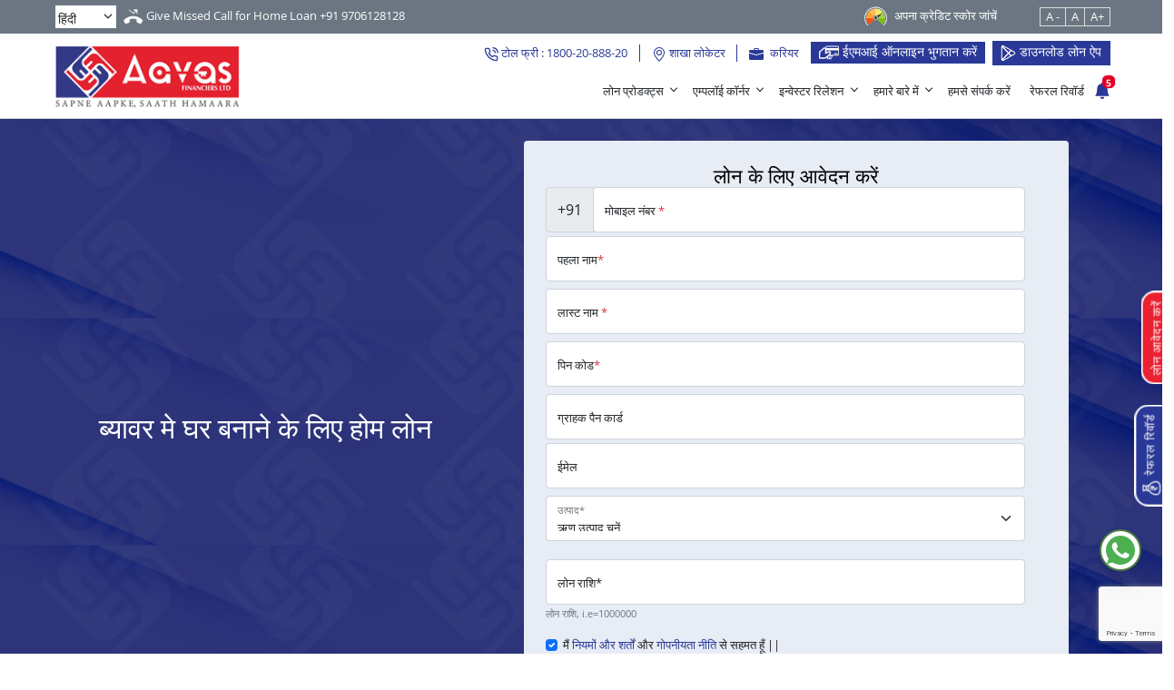

--- FILE ---
content_type: text/html; charset=UTF-8
request_url: https://www.aavas.in/hindi/home-loans/home-loan-in-beawar
body_size: 25181
content:
<!DOCTYPE html>
<html lang="hi">

<head>
	<meta charset="utf-8"/>	
<meta name="viewport" content="width=device-width, initial-scale=1">
<title>ब्यावर में होम लोन, हाउसिंग लोन के लिए आज ही आवेदन करें</title>
<meta name="description" content="ब्यावर मे घर बनाने के लिए होम लोन, आकर्षक ब्याज दर और न्यूनतम कागजी कार्यवाही के साथ ब्यावर मे घर लोन का आवेदन करें - आवास फायनेंसियर्स">
<meta name="keywords" content="ब्यावर मे घर बनाने के लिए होम लोन, ब्यावर होम लोन, ब्यावर  में हाउसिंग लोन, ब्यावर में हाउसिंग फाइनेंस कंपनियां">
<meta name="author" content="आवास फाइनेंसर्स लिमिटेड">
<!-- Twitter Card data -->
<meta name="twitter:card" content="">
<meta name="twitter:site" content="">
<meta name="twitter:title" title="ब्यावर में होम लोन, हाउसिंग लोन के लिए आज ही आवेदन करें">
<meta name="twitter:description" content="ब्यावर मे घर बनाने के लिए होम लोन, आकर्षक ब्याज दर और न्यूनतम कागजी कार्यवाही के साथ ब्यावर मे घर लोन का आवेदन करें - आवास फायनेंसियर्स">
<meta name="twitter:creator" content="">
<meta name="twitter:image" content="https://www.aavas.in/uploads/images/metaimg/Home-Loan-1423x296.jpg" />

<!-- Open Graph data -->
<meta property="og:title" title="ब्यावर में होम लोन, हाउसिंग लोन के लिए आज ही आवेदन करें" />
<meta property="og:url" content="https://www.aavas.in/home-loan"/>
<meta property="og:description" content="ब्यावर मे घर बनाने के लिए होम लोन, आकर्षक ब्याज दर और न्यूनतम कागजी कार्यवाही के साथ ब्यावर मे घर लोन का आवेदन करें - आवास फायनेंसियर्स" />
<meta property="og:type" content="website" />
<meta property="og:image" content="https://www.aavas.in/uploads/images/metaimg/Home-Loan-1423x296.jpg" />
<meta property="og:image:width" content="465" />
<meta property="og:image:height" content="259" />
<link rel="canonical" href="https://www.aavas.in/hindi/home-loans/home-loan-in-beawar">
<link rel="alternate" href="https://www.aavas.in/home-loans/home-loan-in-beawar" hreflang="en" />
<link rel="alternate" href="https://www.aavas.in/hindi/home-loans/home-loan-in-beawar" hreflang="hi" />
<link rel="alternate" href="https://www.aavas.in/marathi/home-loans/home-loan-in-beawar" hreflang="mr" />
<link rel="alternate" href="https://www.aavas.in/gujarati/home-loans/home-loan-in-beawar" hreflang="gu" />
	<link rel="apple-touch-icon" sizes="180x180" href="/img/apple-touch-icon.png">
	<link rel="icon" type="image/png" sizes="32x32" href="/img/favicon-32x32.png">
	<link rel="icon" type="image/png" sizes="16x16" href="/img/favicon-16x16.png">
	<link rel="manifest" href="/img/site.webmanifest">
	<link rel="shortcut icon" href="/img/favicon.ico">
	<link href="https://cdn.jsdelivr.net/npm/bootstrap@5.0.2/dist/css/bootstrap.min.css" rel="stylesheet"
		integrity="sha384-EVSTQN3/azprG1Anm3QDgpJLIm9Nao0Yz1ztcQTwFspd3yD65VohhpuuCOmLASjC" crossorigin="anonymous">
	<link rel="stylesheet" href="//cdn.jsdelivr.net/npm/bootstrap-icons@1.5.0/font/bootstrap-icons.css">
	
	<script src="/js/jquery.min.js?v=186"></script>
				<meta name="robots" content="index, follow">
	<meta name="google-play-app" content="app-id=com.aavas.homeloan">
	<meta name="csrfToken" content="YWSi5qHxOq/HaQ/o8gD/65u2vhrxBbFKaPhPe6oDKSEq2OMBF4lTtWfZ9Wg7CqdvqkPlyVZvNA3NAQY4bWY6967tadcDku88o9eOfshgiH0LzypNkmJLRBzu02N1vmKDBevCWw5owwybe9H+ZAkHbA=="/>	
	<link rel="stylesheet" href="/css/style.css?v=186"/>
	<link rel="stylesheet" href="/css/menu.css?v=186"/>

	<meta http-equiv="content-type" content="text/html;charset=UTF-8" />

<meta http-equiv="X-UA-Compatible" content="IE=edge">
<meta name="viewport" content="width=device-width, initial-scale=1">
<meta name="google-site-verification"
	content="awl6dD5qkfTkJCqoybj1OxaKT1nEj0LfIhraoNWApIA" />
<meta name="msvalidate.01" content="0C1DE21149284EFA9556731E5B0694CD" />
<meta name="p:domain_verify" content="6844b94f6d44fadb8dcdbfcbe045cd36" />
<meta name="author" content="Aavas Financiers Limited">
<base href="">

<link href="/img/favicon-16x16.png" rel="apple-touch-icon-precomposed">

 


	
	
	<!-- Google Tag Manager -->
	<script>(function(w,d,s,l,i){w[l]=w[l]||[];w[l].push({'gtm.start':
	new Date().getTime(),event:'gtm.js'});var f=d.getElementsByTagName(s)[0],
	j=d.createElement(s),dl=l!='dataLayer'?'&l='+l:'';j.async=true;j.src=
	'https://www.googletagmanager.com/gtm.js?id='+i+dl;f.parentNode.insertBefore(j,f);
	})(window,document,'script','dataLayer','GTM-WQWR8H3');</script>
	<!-- End Google Tag Manager -->

</head>

<body>

	<header class="sticky-top bg-white">
<div class="headerbar py-1">
   <div class="container">
      <div class="d-flex align-items-center justify-content-between">
         <div class="d-lg-flex">
		 <div class="ms-1 languagedropdown">
		  
		  <form method="post" accept-charset="utf-8" action="/language/index/"><div style="display:none;"><input type="hidden" name="_csrfToken" autocomplete="off" value="YWSi5qHxOq/HaQ/o8gD/65u2vhrxBbFKaPhPe6oDKSEq2OMBF4lTtWfZ9Wg7CqdvqkPlyVZvNA3NAQY4bWY6967tadcDku88o9eOfshgiH0LzypNkmJLRBzu02N1vmKDBevCWw5owwybe9H+ZAkHbA=="/></div>            <select class="form-select form-select-sm lang-select" style="padding-top: 0.3rem !important;" name="lang" id="lang" onchange="this.form.submit()" aria-label=".form-select-sm example">
               <option value="1" >English</option>
               <option value="2" Selected>हिंदी</option>
              <option value="3" >ગુજરાતી</option>
               <option value="4" >मराठी</option>
            </select>
			 </form>
         </div>
			<div class="text-white ms-2 pt-1 d-none d-sm-block">
				<img src="/img/misscall.png" class="img-fluid" alt="misscall"> Give Missed Call for Home Loan <a href="tel:919706128128" class="text-white">+91 9706128128</a>
			</div>
		</div>
		 <!--<div class="text-white d-block d-sm-none pt-1">
			<a href="tel:18002088820" class="text-white fw-bold"><span><svg style="margin-bottom: 0.3rem; margin-top: 0.3rem;" viewBox="0 0 24 24" width="16" height="16" stroke="currentColor" stroke-width="2" fill="none" stroke-linecap="round" stroke-linejoin="round"><path d="M15.05 5A5 5 0 0 1 19 8.95M15.05 1A9 9 0 0 1 23 8.94m-1 7.98v3a2 2 0 0 1-2.18 2 19.79 19.79 0 0 1-8.63-3.07 19.5 19.5 0 0 1-6-6 19.79 19.79 0 0 1-3.07-8.67A2 2 0 0 1 4.11 2h3a2 2 0 0 1 2 1.72 12.84 12.84 0 0 0 .7 2.81 2 2 0 0 1-.45 2.11L8.09 9.91a16 16 0 0 0 6 6l1.27-1.27a2 2 0 0 1 2.11-.45 12.84 12.84 0 0 0 2.81.7A2 2 0 0 1 22 16.92z"></path></svg> 1800-20-888-20 </span></a>
		 </div>-->
		 <div class="d-flex align-items-center" >
         <div class="check-credit-score d-none d-sm-block me-md-5">
            <a href="/hindi/check-free-credit-score" class="tex-white "><img src="/img/check-free-credit-score1-header.png" class="img-fluid " alt="Cradit score" style="max-width:25px;"><span class="text-white ps-2">अपना क्रेडिट स्कोर जांचें</span></a> 
         </div >
         <div class="textsize-selector">
            <div id="chcp_font_size" class="input-group">                    <span class="input-group-btn">                        <button name="size" id="btn-decrease" class="btn btn-default" type="button">A -</button><button name="size" id="btn-orig" class="btn btn-default" type="button">A</button><button name="size" id="btn-increase" class="btn btn-default" type="button">A+</button> </span>
			</div>
         </div>
		 </div>
      </div>
   </div>
</div>
<div class="container">
   <div class="row g-0">
      <div class="col-lg-3 col-md-4 col-7 position-relative d-flex">
			<button aria-label="navtoggle" class="nav-toggle togglemobile">
			   <div class="icon-menu"><span class="line line-1"></span> 
			   <span class="line line-2"></span> 
			   <span class="line line-3"></span>
			   </div>
			</button>
			         <div class="logo">
			 <a href="/hindi/">

				<picture>
				  <source srcset="https://d3atsxo2rus6jj.cloudfront.net/aavas-logo.png?v=186" type="image/webp">
				  <source srcset="https://d3atsxo2rus6jj.cloudfront.net/aavas-logo.png?v=186" type="image/png"> 
				  <img src="https://d3atsxo2rus6jj.cloudfront.net/aavas-logo.png?v=186" alt="Aavas" class="img-fluid" />
				</picture>  
          
			 </a>
		 </div>
      </div>
      <div class="col-lg-9 col-md-8 col-5">
         <div class="header-rht-panel">
            <div class="py-2 d-flex justify-content-end header-rht-top">
               <ul class="mb-0 list-inline d-flex align-items-center">
                  <li class="text-blue">
                     <a class="linkhover" href="tel:18002088820" rel="nofollow">
                        <svg viewBox="0 0 24 24" width="16" height="16" stroke="currentColor" stroke-width="2" fill="none" stroke-linecap="round" stroke-linejoin="round" class="css-i6dzq1">
                           <path d="M15.05 5A5 5 0 0 1 19 8.95M15.05 1A9 9 0 0 1 23 8.94m-1 7.98v3a2 2 0 0 1-2.18 2 19.79 19.79 0 0 1-8.63-3.07 19.5 19.5 0 0 1-6-6 19.79 19.79 0 0 1-3.07-8.67A2 2 0 0 1 4.11 2h3a2 2 0 0 1 2 1.72 12.84 12.84 0 0 0 .7 2.81 2 2 0 0 1-.45 2.11L8.09 9.91a16 16 0 0 0 6 6l1.27-1.27a2 2 0 0 1 2.11-.45 12.84 12.84 0 0 0 2.81.7A2 2 0 0 1 22 16.92z"></path>
                        </svg>
														टोल फ्री : 1800-20-888-20                            
                     </a>
                  </li>
                  <li class="text-blue">
                     <a href="/hindi/branch-locator" class="linkhover">
                        <svg xmlns="http://www.w3.org/2000/svg" width="16" height="16" fill="currentColor" class="bi bi-geo-alt" viewBox="0 0 16 16">
                           <path d="M12.166 8.94c-.524 1.062-1.234 2.12-1.96 3.07A31.493 31.493 0 0 1 8 14.58a31.481 31.481 0 0 1-2.206-2.57c-.726-.95-1.436-2.008-1.96-3.07C3.304 7.867 3 6.862 3 6a5 5 0 0 1 10 0c0 .862-.305 1.867-.834 2.94zM8 16s6-5.686 6-10A6 6 0 0 0 2 6c0 4.314 6 10 6 10z"/>
                           <path d="M8 8a2 2 0 1 1 0-4 2 2 0 0 1 0 4zm0 1a3 3 0 1 0 0-6 3 3 0 0 0 0 6z" />
                        </svg>
													शाखा लोकेटर                            
                     </a>
                  </li>
				    <li class="text-blue">
				  <a href="/career" class="linkhover">
                       <svg class="me-1" xmlns="http://www.w3.org/2000/svg" width="16" height="16" fill="currentColor" class="bi  bi-briefcase-fill" viewBox="0 0 16 16">
  <path d="M6.5 1A1.5 1.5 0 0 0 5 2.5V3H1.5A1.5 1.5 0 0 0 0 4.5v1.384l7.614 2.03a1.5 1.5 0 0 0 .772 0L16 5.884V4.5A1.5 1.5 0 0 0 14.5 3H11v-.5A1.5 1.5 0 0 0 9.5 1h-3zm0 1h3a.5.5 0 0 1 .5.5V3H6v-.5a.5.5 0 0 1 .5-.5z"/>
  <path d="M0 12.5A1.5 1.5 0 0 0 1.5 14h13a1.5 1.5 0 0 0 1.5-1.5V6.85L8.129 8.947a.5.5 0 0 1-.258 0L0 6.85v5.65z"/>
</svg>  करियर                         
                     </a>
                  </li>
                  <li class="px-0"><a href="https://portal.aavas.in/pay-overdue-online" target="_blank" class="btn btn-primary py-0 btn-sm btn-payemi rounded-0"> <img src="https://d3atsxo2rus6jj.cloudfront.net/credit-card-payment.svg" class="img-fluid" alt="credit card" /> ईएमआई ऑनलाइन भुगतान करें</a>                        </li>
				  <li class="px-0 ms-2"><a href="/hindi/aavas-loan-app" class="btn btn-primary py-1 btn-sm btn-payemi rounded-0"> <img src="/img/google-play.svg" class="img-fluid" alt="Pay EMI Online" /> डाउनलोड लोन ऐप</a>
					</li>
                                </ul>
            </div>
            <div class="d-md-flex align-items-center justify-content-end header-rht-bottom">
               <div class="memu-hold menu-bar">
                  <nav class="nav" role="navigation">
                     <div class="main-nav navbar-collapse">
                         
                        <div class="nav-container">
                            <div class="m-overlay"></div>
                            <div class="text-center d-block d-sm-none m-logos"  style="position: sticky;top: 0px;width: 100%;z-index: 9999;background: #FFF; padding:0.6rem 0;"><a href="/">
							<picture>
							  <source srcset="/img/aavas-logo.webp?v=186" type="image/webp">
							  <source srcset="/img/aavas-logo.png?v=186" type="image/png"> 
							  <img src="/img/aavas-logo.png" alt="Aavas" widht="194" height="67" style="max-width: 140px; height: auto;" />
							</picture>
														</div>    
                           <ul class="list-inline justify-content-end nav nav-menu menu text-uppercase">
                              <li class="menu-item d-flex d-block d-sm-none d-none"><a href="#" class="m-2 btn btn-primary w-50 btn-sm m-1 p-1">Branch Locator</a></li>
                              <li class="menu-item has-dropdown">
                                 <a href="/hindi/product" class="menu-link">लोन प्रोडक्ट्स</a>                                            
                                 <ul class="nav-dropdown menu arrow_box navfull">
                                    <li class="menu-item"><a href="/hindi/home-loan" class="menu-link">होम लोन</a></li>
                                    <li class="menu-item"><a href="/hindi/land-purchase-and-construction-loan" class="menu-link">ज़मीन खरीदने और कंस्ट्रक्शन के लिए लोन</a></li>
									<li class="menu-item"><a href="/hindi/msme-loan" class="menu-link">एमएसएमई बिज़नस लोन</a></li>
                                    <li class="menu-item"><a href="/hindi/loan-against-property" class="menu-link">प्रॉपर्टी पर लोन</a></li>                                    
                                    <li class="menu-item"><a href="/hindi/home-improvement-loan" class="menu-link">होम इम्प्रूवमेंट लोन</a></li>
									<li class="menu-item"><a href="/hindi/home-loan-balance-transfer" class="menu-link">होम लोन बैलेंस ट्रांसफर</a></li>
                           </li>  
                            <li class="menu-item">
                              <a href="https://www.aavas.in/hindi/resale-property-purchase-loan" class="menu-link">पुनर्विक्रय संपत्ति खरीद ऋण</a>
                            </li>  
									<li class="menu-item"><a href="/hindi/small-ticket-size-loan" class="menu-link">स्माल टिकट साइज (एसटीएस) लोन</a></li>
                                    <!-- <li class="menu-item"><a href="/hindi/emergency-credit-line-guarantee-scheme" class="menu-link">एमरजेंसी क्रेडिट लाइन गारंटी स्कीम (ईसीएलजीएस)</a></li>
                                    <li class="menu-item"><a href="https://www.aavas.in/cash-salaried-plus" class="menu-link"> कैश सैलरीड प्लस </a></li> -->
                                 </ul>
                              </li>
                              <li class="menu-item has-dropdown">
                                 <a href="#" class="menu-link">एम्पलॉई कॉर्नर</a>                                            
                                 <ul class="nav-dropdown arrow_box menu">
                                    <li class="menu-item"><a href="/hindi/life-at-aavas" class="menu-link">आवास का माहौल</a></li>
                                    <li class="menu-item"><a href="/hindi/employee-speak" class="menu-link">हमारे कर्मचारी क्या कहते हैं</a></li>
                                    <!-- <li class="menu-item"><a href="/hindi/pragati-2" class="menu-link">प्रगति</a></li> -->
                                    <li class="menu-item has-dropdown">
                                       <a href="#" class="menu-link">गैलरी</a>                                                    
                                       <ul class="nav-dropdown menu">
                                          <li class="menu-item"><a href="/hindi/event-gallery" class="menu-link">फोटो</a></li>
                                          
                                       </ul>
                                    </li>
                                    <li class="menu-item"><a href="/hindi/referral-rewards" class="menu-link">आवास एंबेसडर</a></li>
                                    <li class="menu-item"><a href="/hindi/seva" class="menu-link">आवास सेवा</a></li>
									<li class="menu-item"><a href="/hindi/virtual-wall" class="menu-link">वर्चुअल वॉल</a></li>
                                    
                                 </ul>
                              </li>
                              <li class="menu-item has-dropdown">
                                 <a href="#" class="menu-link">इन्वेस्टर रिलेशन</a>                                            
                                 <ul class="nav-dropdown arrow_box menu">
                                    <li class="menu-item has-dropdown">
                                       <a href="#" class="menu-link">कॉर्पोरेट गवर्नेंस</a>                                                    
                                       <ul class="nav-dropdown menu">
                                          <li class="menu-item">
											<a href="/hindi/codes-and-policies" class="menu-link">नीतियाँ</a>                                                            
                                             
                                          </li>
										  
                                          										 <li class="menu-item"><a href="/hindi/investor-relations/corporate-governance" class="menu-link">कॉर्पोरेट गवर्नेंस रिपोर्ट</a></li>
										 
										 <li class="menu-item"><a href="/hindi/investor-relations/credit-rating" class="menu-link">क्रेडिट रेटिंग</a></li>
                                           
                                       </ul>
                                    </li>
                                    									
									<li class="menu-item has-dropdown">
                                       <a href="#" class="menu-link">शेयरधारकों की जानकारी</a>                                                    
                                       <ul class="nav-dropdown menu">
									   
										<li class="menu-item"><a href="/hindi/investor-relations/notice" class="menu-link">बोर्ड बैठक, एजीएम, ईजीएम और पोस्टल बैलेट की सूचना</a></li>
										<li class="menu-item"><a href="/hindi/investor-relations/outcome" class="menu-link">बोर्ड बैठक, एजीएम, ईजीएम और पोस्टल बैलेट के परिणाम </a></li>
										 								
                                          <li class="menu-item"><a href="/hindi/investor-relations/newspaper-publication" class="menu-link">समाचार पत्र प्रकाशन</a></li>
										  <li class="menu-item"><a href="/hindi/investor-relations/shareholding-pattern" class="menu-link">शेयरधारिता पैटर्न</a></li>
										  
										  <li class="menu-item"><a href="/hindi/investor-relations/announcement" class="menu-link">घोषणा</a></li>
										  <li class="menu-item"><a href="/hindi/investor-relations/ncs-compliance" class="menu-link">एनसीडी अनुपालन</a></li>
                                 <li class="menu-item"><a href="/hindi/investor-relations/annual-secretarial-compliance-report" class="menu-link">वार्षिक सचिवीय अनुपालन रिपोर्ट</a></li>
										  <li class="menu-item"><a href="/hindi/investor-relations/other-disclosures" class="menu-link">अन्य प्रकटीकरण</a></li>
                                          
                                       </ul>
                                    </li>
									<li class="menu-item">
									<a href="/hindi/corporate-social-responsibility" class="menu-link">  
									CSR</a>
									</li>
									<li class="menu-item"><a href="https://esg.churchgatepartners.com/login/CompanyProfile?id=340031003400240024004100530048004F004B0041004E0041004E00590041004100560041004E004900410053004800570049004E00490024002400" target="_blank" class="menu-link">ESG प्रोफ़ाइल</a></li>
									
									<!-- <li class="menu-item"><a href="/hindi/esg-reporting" class="menu-link">ESG रिपोर्टिंग</a></li> -->

                           <li class="menu-item"><a href="https://www.aavas.in/esg-reportng-new" class="menu-link">ESG रिपोर्टिंग</a>
                                                           </li>

									
								<li class="menu-item"><a href="/hindi/investor-relations/annual-reports" class="menu-link">वार्षिक रिपोर्ट</a></li>
								<li class="menu-item has-dropdown">
                                       <a href="#" class="menu-link">वित्तीय परिणाम</a>                                                    
                                       <ul class="nav-dropdown menu">                                          
                                          <li class="menu-item"><a href="/hindi/investor-relations/financial-results" class="menu-link">तिमाही, अर्धवार्षिक और वार्षिक वित्तीय परिणाम</a></li>
                                          <li class="menu-item"><a href="/hindi/investor-relations/financial-subsidiary" class="menu-link">वित्तीय सहायक </a></li>
                                          
                                       </ul>
                                    </li>
									
									<li class="menu-item"><a href="/hindi/investor-relations/investor-intimation" class="menu-link">इन्वेस्टर के लिए सूचना
</a></li>
                                    <li class="menu-item"><a href="/hindi/details-of-debenture-trustee-rta-and-grievance" class="menu-link">इन्वेस्टर ग्रीवांस</a></li>
                                 </ul>
                              </li>
							  <li class="menu-item d-block d-sm-none"><a href="/hindi/home-loan-emi-calculator" class="menu-link">होम लोन ई एम आई कैलकुलेटर</a></li>
                              <li class="menu-item d-block d-sm-none"><a href="/hindi/check-free-credit-score" class="menu-link">फ्री क्रेडिट स्कोर चेक करें</a></li>
							   <!-- <li class="menu-item d-block d-sm-none"><a href="/hindi/saathi" class="menu-link">रेफर & अर्न  </a></li> -->
							  <li class="menu-item d-block d-sm-none"><a href="/hindi/career" class="menu-link">करियर</a></li>
							   <li class="menu-item d-block d-sm-none"><a href="https://portal.aavas.in/pay-overdue-online" target="_blank" class="menu-link">ईएमआई भुगतान</a></li>
							  <li class="menu-item d-block d-sm-none"><a href="/hindi/blog" class="menu-link">ब्लॉग</a></li>
							  <li class="menu-item has-dropdown">
                                 <a href="/hindi/about-us" class="menu-link">हमारे बारे में</a>                                            
                                 <ul class="nav-dropdown menu arrow_box">
                                    <li class="menu-item"><a href="/hindi/vision-and-mission" class="menu-link">विज़न और मिशन</a></li>
                                    <li class="menu-item"><a href="/hindi/meet-my-team" class="menu-link">निदेशक मंडल</a></li>
                                    <li class="menu-item"><a href="/hindi/our-leadership" class="menu-link">प्रबंधन टीम</a></li>
                                    <li class="menu-item"><a href="/hindi/our-promoters" class="menu-link">हमारे प्रमोटर</a></li>
                                    <li class="menu-item"><a href="/hindi/awards-and-accolades" class="menu-link">पुरस्कार और सम्मान</a></li>
                                    <li class="menu-item"><a href="/hindi/media" class="menu-link">मीडिया</a></li>
									         <li class="menu-item"><a href="/hindi/video" class="menu-link">वीडियो</a></li>
                                    <li class="menu-item"><a href="/hindi/statutory-notices" class="menu-link">वैधानिक नोटिस</a></li>
									                                 </ul>
                              </li>
                              <li class="menu-item"><a href="/hindi/contact-us" class="menu-link">हमसे संपर्क करें</a></li>
                              <!--<li class="menu-item"><a href="/hindi/aavas-loan-app" class="menu-link">लोन ऐप</a></li>-->
                               <li class="menu-item d-none d-sm-block"><a href="/hindi/referral-rewards" class="menu-link">रेफरल रिवॉर्ड</a></li> 
							  
							 <!-- <li class="menu-item d-block d-sm-none"><a href="/hindi/career" class="menu-link">करियर</a></li>-->
							 <!-- <li class="menu-item d-block d-sm-none"><a href="/hindi/home-loan-emi-calculator" class="menu-link">होम लोन ई एम आई कैलकुलेटर</a></li>-->
							  
							  <!--<li class="menu-item d-block d-sm-none"><a href="/hindi/home-loan-eligibility-calculator" class="menu-link">होम लोन पात्रता कैलकुलेटर</a></li>-->
							  
							  <!--<li class="menu-item d-block d-sm-none"><a href="/hindi/check-free-credit-score" class="menu-link">फ्री क्रेडिट स्कोर चेक करें</a></li>-->
							  
                           </ul>
							<div>
								<div class="d-flex mx-2 d-block d-sm-none" style="margin-bottom:5rem; margin-top: 4rem;">
									<!--<a href="/hindi/loanProcess?utm_source=SearchEngine&utm_medium=ApplyforLoanStripButton&utm_campaign=Apply_For_Loan&utm_content=ApplyNow" class="btn btn-outline-primary w-50 ms-1 p-0 btn-sm d-flex align-items-center justify-content-center">लोन आवेदन करें</a>-->
									
									<a href="https://wa.me/message/TYX4ERODPFUEP1" class="w-50 ms-1 p-0 btn-sm d-flex align-items-center justify-content-center">
										<img src="https://d3atsxo2rus6jj.cloudfront.net/whatsapp-logo.png" alt="WhatsApp Us" class="img-fluid" loading="lazy">
									</a>
									<a href="https://play.google.com/store/apps/details?id=com.aavas.homeloan" target="_blank" class="w-50 ms-1 text-center"><img src="https://d3atsxo2rus6jj.cloudfront.net/googleplay.png" alt="Google Play" loading="lazy" class="img-fluid" style="max-width:130px; margin-top: 0.6rem;"></a>
								</div>
							</div>			  
                        </div>
                     </div>
                  </nav>
               </div>
               <div class="d-flex align-items-center ms-0 searchnotification">
                  <!-- 
                  <div class="search">
                     <div id="topsearch">
                        <a href="#" id="searchtoggl" aria-label="search">
                           <svg xmlns="http://www.w3.org/2000/svg" width="18" height="18" fill="currentColor" class="bi bi-search" viewBox="0 0 16 16">
                              <path d="M11.742 10.344a6.5 6.5 0 1 0-1.397 1.398h-.001c.03.04.062.078.098.115l3.85 3.85a1 1 0 0 0 1.415-1.414l-3.85-3.85a1.007 1.007 0 0 0-.115-.1zM12 6.5a5.5 5.5 0 1 1-11 0 5.5 5.5 0 0 1 11 0z" />
                           </svg>
                        </a>
                     </div>
                     <!-- <a href="#" class="d-block"><svg xmlns="http://www.w3.org/2000/svg" width="16" height="16" fill="currentColor" class="bi bi-search" viewBox="0 0 16 16">  <path d="M11.742 10.344a6.5 6.5 0 1 0-1.397 1.398h-.001c.03.04.062.078.098.115l3.85 3.85a1 1 0 0 0 1.415-1.414l-3.85-3.85a1.007 1.007 0 0 0-.115-.1zM12 6.5a5.5 5.5 0 1 1-11 0 5.5 5.5 0 0 1 11 0z"/></svg></a> 
				     </div> -->
				  
				  <div class="d-block d-sm-none" style="margin-top: 0.3rem;">
					 <a href="/hindi/branch-locator" aria-label="map"><span><svg style="margin-bottom: 0.3rem;" xmlns="http://www.w3.org/2000/svg" width="16" height="16" fill="currentColor" class="bi bi-geo-alt" viewBox="0 0 16 16">
						<path d="M12.166 8.94c-.524 1.062-1.234 2.12-1.96 3.07A31.493 31.493 0 0 1 8 14.58a31.481 31.481 0 0 1-2.206-2.57c-.726-.95-1.436-2.008-1.96-3.07C3.304 7.867 3 6.862 3 6a5 5 0 0 1 10 0c0 .862-.305 1.867-.834 2.94zM8 16s6-5.686 6-10A6 6 0 0 0 2 6c0 4.314 6 10 6 10z"></path>
						<path d="M8 8a2 2 0 1 1 0-4 2 2 0 0 1 0 4zm0 1a3 3 0 1 0 0-6 3 3 0 0 0 0 6z"></path>
						</svg></span></a>
					</div>
               <!--
					<div class="d-block d-sm-none" style="margin-top: 0.2rem;">
						<a href="https://wa.me/message/56T7LP76CWDFB1" aria-label="whatsapp" target="_blank">
							<svg xmlns="http://www.w3.org/2000/svg" width="16" height="16" fill="currentColor" class="bi bi-whatsapp" viewBox="0 0 16 16">
  <path d="M13.601 2.326A7.854 7.854 0 0 0 7.994 0C3.627 0 .068 3.558.064 7.926c0 1.399.366 2.76 1.057 3.965L0 16l4.204-1.102a7.933 7.933 0 0 0 3.79.965h.004c4.368 0 7.926-3.558 7.93-7.93A7.898 7.898 0 0 0 13.6 2.326zM7.994 14.521a6.573 6.573 0 0 1-3.356-.92l-.24-.144-2.494.654.666-2.433-.156-.251a6.56 6.56 0 0 1-1.007-3.505c0-3.626 2.957-6.584 6.591-6.584a6.56 6.56 0 0 1 4.66 1.931 6.557 6.557 0 0 1 1.928 4.66c-.004 3.639-2.961 6.592-6.592 6.592zm3.615-4.934c-.197-.099-1.17-.578-1.353-.646-.182-.065-.315-.099-.445.099-.133.197-.513.646-.627.775-.114.133-.232.148-.43.05-.197-.1-.836-.308-1.592-.985-.59-.525-.985-1.175-1.103-1.372-.114-.198-.011-.304.088-.403.087-.088.197-.232.296-.346.1-.114.133-.198.198-.33.065-.134.034-.248-.015-.347-.05-.099-.445-1.076-.612-1.47-.16-.389-.323-.335-.445-.34-.114-.007-.247-.007-.38-.007a.729.729 0 0 0-.529.247c-.182.198-.691.677-.691 1.654 0 .977.71 1.916.81 2.049.098.133 1.394 2.132 3.383 2.992.47.205.84.326 1.129.418.475.152.904.129 1.246.08.38-.058 1.171-.48 1.338-.943.164-.464.164-.86.114-.943-.049-.084-.182-.133-.38-.232z"/>
</svg>
						</a>
						<a href="/hindi/aavas-loan-app" class="menu-link androidtop"><img src="/img/android.svg" width="28" height="28" class="img-fluid" alt="android"></a>			
					</div>-->
					
                  <div class="notification">
                     <a href="#" class="d-block" onclick="openTab('b1');">
                        <span class="notification-show">5</span>                                     
                        <svg xmlns="http://www.w3.org/2000/svg" width="18" height="18" fill="currentColor" class="bi bi-bell-fill" viewBox="0 0 16 16">
                           <path d="M8 16a2 2 0 0 0 2-2H6a2 2 0 0 0 2 2zm.995-14.901a1 1 0 1 0-1.99 0A5.002 5.002 0 0 0 3 6c0 1.098-.5 6-2 7h14c-1.5-1-2-5.902-2-7 0-2.42-1.72-4.44-4.005-4.901z" />
                        </svg>
                     </a>
                  </div>
                                 </div>
            </div>
         </div>
      </div>
   </div>
</div>
<div id="searchbar" class="clearfix">
   <form id="searchform" method="get" action="/searchpage">
      <!-- <button type="submit" id="searchsubmit" class="fa fa-search fa-4x"></button> -->        
      <button name="search" id="searchsubmit">
         <svg xmlns="http://www.w3.org/2000/svg" width="22" height="22" fill="currentColor" class="bi bi-search" viewBox="0 0 16 16">
            <path d="M11.742 10.344a6.5 6.5 0 1 0-1.397 1.398h-.001c.03.04.062.078.098.115l3.85 3.85a1 1 0 0 0 1.415-1.414l-3.85-3.85a1.007 1.007 0 0 0-.115-.1zM12 6.5a5.5 5.5 0 1 1-11 0 5.5 5.5 0 0 1 11 0z"></path>
         </svg>
      </button>
      <input type="search" name="s" id="s" placeholder="Search Here..." autocomplete="off" />
      <div id="hresultser"></div>	  
   </form>
</div>

<div id="b1" class="containerTab notificationpopup">
	<div class="sticky-top">
		<div class="popupmain">
			<h5 class="text-center text-white mb-0">Special Offers</h5>
		</div>
		<span onclick="$('#b1').hide()" class="closebtn">&times;</span>
	</div>
	
     	
	<div class="row px-2 pt-2 pb-3 mb-2 border-bottom">
		<div class="col-md-3 col-3">
			<img src="/uploads/images/notifications/crif-15683256-1-min-266674938.jpg" class="img-fluid" alt="notifications" loading="lazy">
		</div>
		<div class="col-md-9 col-9">
			<p class="mb-1 fw-bold">Check Credit Score for FREE </p>
			<p class="mb-1">Get your Credit Score for Free.</p>
			<a href="https://www.aavas.in/check-free-credit-score" class="btn btn-primary btn-sm">Click to Check Now</a>
		</div>
	</div>
	 	
	<div class="row px-2 pt-2 pb-3 mb-2 border-bottom">
		<div class="col-md-3 col-3">
			<img src="/uploads/images/notifications/loan7448562-1919305147.png" class="img-fluid" alt="notifications" loading="lazy">
		</div>
		<div class="col-md-9 col-9">
			<p class="mb-1 fw-bold">Home Loan</p>
			<p class="mb-1">Loan for your dream home is just a click away!</p>
			<a href="https://www.aavas.in/apply-for-home-loan" class="btn btn-primary btn-sm">APPLY NOW</a>
		</div>
	</div>
	 	
	<div class="row px-2 pt-2 pb-3 mb-2 border-bottom">
		<div class="col-md-3 col-3">
			<img src="/uploads/images/notifications/homeloanfinal-1582540357.png" class="img-fluid" alt="notifications" loading="lazy">
		</div>
		<div class="col-md-9 col-9">
			<p class="mb-1 fw-bold">MSME Business Loan</p>
			<p class="mb-1">Take your business to greater heights with customised MSME Loans</p>
			<a href="https://www.aavas.in/apply-for-msme-loan" class="btn btn-primary btn-sm">APPLY NOW</a>
		</div>
	</div>
	 	
	<div class="row px-2 pt-2 pb-3 mb-2 border-bottom">
		<div class="col-md-3 col-3">
			<img src="/uploads/images/notifications/no-house7311323-747362104.png" class="img-fluid" alt="notifications" loading="lazy">
		</div>
		<div class="col-md-9 col-9">
			<p class="mb-1 fw-bold">Loan Against Property</p>
			<p class="mb-1">Use your property to fulfil your financial needs. </p>
			<a href="https://www.aavas.in/loan-against-property" class="btn btn-primary btn-sm">Apply Now</a>
		</div>
	</div>
	 	
	<div class="row px-2 pt-2 pb-3 mb-2 border-bottom">
		<div class="col-md-3 col-3">
			<img src="/uploads/images/notifications/construction-loan-icon-1120677289-min-532987119.png" class="img-fluid" alt="notifications" loading="lazy">
		</div>
		<div class="col-md-9 col-9">
			<p class="mb-1 fw-bold">Construction Loan </p>
			<p class="mb-1">Build your home the way you want.</p>
			<a href="https://www.aavas.in/apply-for-home-construction-loan" class="btn btn-primary btn-sm">APPLY NOW</a>
		</div>
	</div>
		</div>

<div id="searchbar" class="clearfix">
   <form id="searchform" method="get" action="/searchpage">
      <!-- <button type="submit" id="searchsubmit" class="fa fa-search fa-4x"></button> -->        
      <button id="searchsubmit">
         <svg xmlns="http://www.w3.org/2000/svg" width="16" height="16" fill="currentColor" class="bi bi-search" viewBox="0 0 16 16">
            <path d="M11.742 10.344a6.5 6.5 0 1 0-1.397 1.398h-.001c.03.04.062.078.098.115l3.85 3.85a1 1 0 0 0 1.415-1.414l-3.85-3.85a1.007 1.007 0 0 0-.115-.1zM12 6.5a5.5 5.5 0 1 1-11 0 5.5 5.5 0 0 1 11 0z"></path>
         </svg>
      </button>
      <input type="search" name="s" id="s" placeholder="Search Here..." autocomplete="off" />
      <div id="hresultser"></div>	  
   </form>
</div>

</header>

		<!--<div class="container-fluid d-block d-sm-none">
     <div class="row">
        <div class="col-md-12">
            <div class="py-1 d-flex justify-content-end">
                <ul class="mb-0 list-inline d-flex align-content-between justify-content-around contact-mobile w-100">
                    <li><a href="tel:18002088820"><span><svg style="margin-bottom: 0.3rem; margin-top: 0.3rem;" viewBox="0 0 24 24" width="16" height="16" stroke="currentColor" stroke-width="2" fill="none" stroke-linecap="round" stroke-linejoin="round" class="css-i6dzq1"><path d="M15.05 5A5 5 0 0 1 19 8.95M15.05 1A9 9 0 0 1 23 8.94m-1 7.98v3a2 2 0 0 1-2.18 2 19.79 19.79 0 0 1-8.63-3.07 19.5 19.5 0 0 1-6-6 19.79 19.79 0 0 1-3.07-8.67A2 2 0 0 1 4.11 2h3a2 2 0 0 1 2 1.72 12.84 12.84 0 0 0 .7 2.81 2 2 0 0 1-.45 2.11L8.09 9.91a16 16 0 0 0 6 6l1.27-1.27a2 2 0 0 1 2.11-.45 12.84 12.84 0 0 0 2.81.7A2 2 0 0 1 22 16.92z"></path></svg><br /> 1800-20-888-20 </span></a></li>
                    <li><a href="/hindi/branch-locator"><span><svg style="margin-bottom: 0.3rem;" xmlns="http://www.w3.org/2000/svg" width="16" height="16" fill="currentColor" class="bi bi-geo-alt" viewBox="0 0 16 16">
                    <path d="M12.166 8.94c-.524 1.062-1.234 2.12-1.96 3.07A31.493 31.493 0 0 1 8 14.58a31.481 31.481 0 0 1-2.206-2.57c-.726-.95-1.436-2.008-1.96-3.07C3.304 7.867 3 6.862 3 6a5 5 0 0 1 10 0c0 .862-.305 1.867-.834 2.94zM8 16s6-5.686 6-10A6 6 0 0 0 2 6c0 4.314 6 10 6 10z"></path>
                    <path d="M8 8a2 2 0 1 1 0-4 2 2 0 0 1 0 4zm0 1a3 3 0 1 0 0-6 3 3 0 0 0 0 6z"></path>
                    </svg></span><br />शाखा लोकेटर </a></li>
                    <li class="d-none" style="width: 140px;"><a href="/hindi/pay-overdue-online" class="btn btn-primary py-0 btn-sm btn-payemi rounded-0"> <div><img src="/img/credit-card-payment.svg" alt="Pay EMI Online" class="img-fluid"></div><div>ईएमआई ऑनलाइन भुगतान करें</div></a>
                    </li>
                </ul>
            </div>
        </div>
    </div>
</div>-->		<link rel="stylesheet" href="https://cdn.jsdelivr.net/npm/bootstrap-icons@1.5.0/font/bootstrap-icons.css">

<script type="application/ld+json">
{
		  "@context": "http://schema.org/",
		  "@type": "BreadcrumbList",
		  "itemListElement": [
		    { "@type": "ListItem","position": "1","item": {"@id": "https://www.aavas.in/","name": "Home"}},
		    { "@type": "ListItem","position": "2","item": {"@id": "https://www.aavas.in/home-loan","name": "Home Loan"}},
		    { "@type": "ListItem","position": "3","item": {"@id": "","name": "Home Loan In Beawar"}}
		  ]
		}
</script>
	
	<style>
		@media(min-width:767px){
			.bannerpages .carousel-inner .carousel-item picture img {
				min-height: 200px;
			}
			
			.spacelft{
				padding-right: 2.5rem !important;
			}
		}
		 .banner-bg {background:#ebebeb url(../../img/banner.jpg) center center;}
        .homloan-sec-bg { max-width: 600px;}
	</style>
 
 <div class="bannerpages">
	<div id="carouselExampleControls" class="carousel slide home-loan-banner-page-sec" data-bs-ride="carousel">
		<div class="carousel-inner">
			<div class="carousel-item active banner-bg">
			<div class="container">
			<div class="row">
			<div class="col-md-5">
			<div class=" banner-caption-product d-flex align-items-center justify-content-center h-100" style="width: 100% !important; max-width: 100%;">
					<div>
						<div class="heading-lg mb-2 text-white">ब्यावर मे घर बनाने के लिए होम लोन</div>
					</div>
				</div>
			</div>
			<div class="col-md-7">
			<div class="mx-md-4 my-md-4 mb-4 mx-4 homloan-sec-bg">
			<div class="form-floating mb-3 text-center">
				<h3>लोन के लिए आवेदन करें</h3>
			</div>
			<form method="post" accept-charset="utf-8" id="engHomeLoan" class="row g-3 needs-validation-second" novalidate="novalidate" action="/create-home-loan-lead"><div style="display:none;"><input type="hidden" name="_csrfToken" autocomplete="off" value="YWSi5qHxOq/HaQ/o8gD/65u2vhrxBbFKaPhPe6oDKSEq2OMBF4lTtWfZ9Wg7CqdvqkPlyVZvNA3NAQY4bWY6967tadcDku88o9eOfshgiH0LzypNkmJLRBzu02N1vmKDBevCWw5owwybe9H+ZAkHbA=="/></div>	<input type="hidden" id="g-recaptcha-response" name="g-recaptcha-response">
	<input type="hidden" name="action" value="validate_captcha">
	<input type="hidden" name="page_name" value="apply_for_loan_right_side">
	<input type="hidden" name="district" id="district_side"/><input type="hidden" name="state" id="state_side"/><input type="hidden" name="tehsil" id="tehsil_side"/><input type="hidden" name="postOffice" id="postOffice_side"/><input type="hidden" name="village" id="village_side"/><input type="hidden" name="lead_id" id="lead_id"/><input type="hidden" name="lead_status" id="lead_status"/>	<div class="row">										
		<div class="col-md-12 col-sm-12 col-12 mb-1 input-box">
			<div class="input-group">
				<span class="input-group-text">+91</span>
				<div class="form-floating flex-grow-1" style="width: min-content">
					<input type="text" class="form-control eng_mobile" name="mobile" id="mobile_for_home_loan" maxlength="10" onkeyup="allow_numeric(this)" placeholder="Mobile Number" required>
					<label for="mobile">मोबाइल नंबर <span class="text-danger">*</span></label>
				</div>
			</div>	
			<div class="invalid-feedback">Please enter a valid 10-digit phone number.</div>
		</div>
		<div class="col-sm-12 col-12 mb-1">
	        <div class="form-floating">
	            <input type="text" required class="form-control mb-1" name="first_name" id="first_name_side"
	                placeholder="First Name">
	            <label for="first_name_side" class="mb-1">पहला नाम<span class="text-danger">*</span></label>
	            <div class="invalid-feedback">Enter valid name.</div>
	        </div>
	    </div>
	    <div class="col-sm-12 col-12 mb-1">
	        <div class="form-floating">
	            <input type="text" required class="form-control mb-1" name="last_name" id="last_name_side"
	                placeholder="First Name">
	            <label for="last_name_side" class="mb-1">लास्ट नाम  <span class="text-danger">*</span></label>
	            <div class="invalid-feedback">Enter valid name.</div>
	        </div>
	    </div>
	    <div class="col-sm-12 col-12 mb-1">
	        <div class="form-floating">
	            <input type="text" required class="form-control mb-1" name="pincode" id="pincode_side" placeholder="Pincode"
	                maxlength="6" onkeyup="allow_numeric(this)">
	            <label for="pincode_side" class="mb-1">पिन कोड<span class="text-danger">*</span></label>
	            <div class="invalid-feedback">Please enter a valid pincode.</div>	
	        </div>
	    </div>
	    <div class="col-md-12 col-sm-12 col-12 mb-1">
			<div class="form-floating">
				<input type="text" class="form-control" name="customer_pan_card"
					id="customer_pan_card" placeholder="Customer PAN Card"
					onkeypress="return /[0-9a-zA-Z]/i.test(event.key)">
				<label for="customer_pan_card">ग्राहक पैन कार्ड </label>
				<div class="invalid-feedback">Please enter a valid PAN number.</div>
			</div>
		</div>
		<div class="col-md-12 col-sm-12 col-12 mb-1">
			<div class="form-floating mb-1">
				<input type="email" class="form-control" name="email" id="email" placeholder="name@example.com">
				<label for="email">ईमेल</label>
			</div>
		</div>
			<div class="col-md-12 col-sm-12 col-12 mb-1">
			<div class="form-floating">
				<select class="form-select form-control" name="product_name" id="product_name" required>
					<option value="">ऋण उत्पाद चुनें</option>
					<option value="Construction">Home Construction Loan</option>
					<option value="Purchase and construction">Land Purchase and Construction</option>
					<option value="Purchase">Home Loan</option>
					<option value="Other Loans - MSME">MSME Business Loan</option>
					<option value="Other Loans - Home Equity">Loan Against Property</option>
					<option value="Repair and Renovation Loan">Home Improvement Loan</option>
				</select>
				<label for="purpose">उत्पाद<span class="req_lbl">*</span></label>
			</div>
		</div>
		<div class="mt-3 col-md-12 col-sm-12 col-12">
			<div class="form-floating">
				<input type="text" name="loan_amount" class="form-control input_control" placeholder="Loan Amount*" id="input_loan_amount" required> 
				<label for="input_loan_amount">लोन राशि<span class="req_lbl">*</span></label>
				<small class="text-muted">लोन राशि, i.e=1000000</small>
				<div class="invalid-feedback">Minimum 1 lakh and max 1 cr.</div> 
			</div>	
		</div>

		<div class="col-md-12 col-sm-12 col-12 mt-3">
			<div class="form-check mb-2">
				<input class="form-check-input" type="checkbox" name="agree" id="agree" checked required>
				<label class="form-check-label" for="agree">
					 मैं <a target="_blank" href="https://www.aavas.in/terms-and-conditions-1">नियमों और शर्तों</a> और <a target="_blank" href="https://www.aavas.in/privacy-policy">गोपनीयता नीति</a> से सहमत हूँ ||				</label>
			</div>
			<div id="bfotp">
				<div class="spinner-border loan_process_loader" style="display: none;"></div>
				<button type="submit" id="sendEngHomeLoanVerifyCode" class="btn btn-primary">सत्यापन कोड भेजें</button>
			</div>
			<div id="aftotp" style="display:none">
			  	<input type="hidden" class="form-control" name="details" id="right_details" >
			  	<input type="hidden" class="form-control" name="engotp_request_id" id="engotp_request_id" >
			 	<div class="col-md-12 col-sm-12 col-12 text-center mb-3">
					<div class="form-floating mb-3">
						<input type="text" class="form-control" maxlength="6" name="otp1" id="code" placeholder="Enter Code">
						<label for="code">कोड दर्ज करें</label>
					</div>
					<div class="text-left" id="otp_error" style="color:red"></div>
					<div class="spinner-border loan_process_loader" style="display: none;"></div>
					<button type="submit"   id="loanOtpForNonExistsUser" class="btn btn-primary">कोड सत्यापित करें</button>
			  	</div>
			</div>
		</div>		
</form><style type="text/css">
	#code{
		border-color: #ced4da !important;
		background-image:none;
	}
</style>
<script type="text/javascript" nonce="<= $nonce ?>">
   (function () {
	  	 'use strict'

		  // Fetch all the forms we want to apply custom Bootstrap validation styles to
		  var forms = document.querySelectorAll('.needs-validation-second')
		  // Loop over them and prevent submission
		  Array.prototype.slice.call(forms)
		    .forEach(function (form) {
		      form.addEventListener('submit', function (event) {
		        if (!form.checkValidity()) {
		          event.preventDefault()
		          event.stopPropagation()
		        }else {
		        	$('#sendEngHomeLoanVerifyCode').prop('disabled', true);
					var e = $("#mobile_for_home_loan").val();
					var recaptcha = $("#g-recaptcha-response").val();
					$.ajax({
						type: "get",
						url: "https://www.aavas.in/otp-send? mob=" + e +" &captcha="+ recaptcha+"",
						data:"",
						dataType: "json",
						beforeSend: function(e) {},
						success: function(e) {
							if("Success"==e.Status) {
                                $("#bfotp").hide();
                                $("#aftotp").show();
                                $("#right_details").val(e.Details);
                                 $("#engotp_request_id").val(e.otp_request_id);
                                $('#engHomeLoan input').prop('readonly', true);				
								$('#engHomeLoan select').prop('readonly', true);
								$('#code').prop('readonly', false);
								$("#code").focus();
                            }else {  	
							 	$("#engerror").html("OTP Limit Exceeded");
							 	$('#sendEngHomeLoanVerifyCode').prop('disabled', false);
							} 
						}
					});
					event.preventDefault();
		        }

		        //Phone Validation
	            let phoneInput = document.getElementById("mobile_for_home_loan");
	            let phoneRegex = /^[0-9]{10}$/;
	            if (!phoneRegex.test(phoneInput.value)) {
	            	phoneInput.setCustomValidity("Please enter a valid 10-digit phone number.");
	            	$('#mobile_for_home_loan').parents('.input-box').find('.invalid-feedback').show();
            		$('#mobile_for_home_loan').css({'border-color':'#dc3545'});
	          	} else {
	          		$('#mobile_for_home_loan').parents('.input-box').find('.invalid-feedback').hide();
	          		$('#mobile_for_home_loan').css({'border-color':'#198754'});
	            	phoneInput.setCustomValidity("");
	          	}

		        //First Name Validation
	            let firstNameInput = document.getElementById("first_name_side");
	            let firstNameRegex = /^[a-zA-Z ]*$/;
	            if (!firstNameRegex.test(firstNameInput.value)) {
	            	firstNameInput.setCustomValidity("Enter valid name.");
	          	} else {
	            	firstNameInput.setCustomValidity("");
	          	}


	          	//First Name Validation
	            let lastNameInput = document.getElementById("last_name_side");
	            let lastNameRegex = /^[a-zA-Z ]*$/;
	            if (!lastNameRegex.test(lastNameInput.value)) {
	            	lastNameInput.setCustomValidity("Enter valid name.");
	          	} else {
	            	lastNameInput.setCustomValidity("");
	          	}

	          	 //Pincode Validation
		        let pincodeInput = document.getElementById("pincode_side");
		        let pinRegex = /^\d{6}$/;
		        if (!pinRegex.test(pincodeInput.value)) {
		            pincodeInput.setCustomValidity("Please enter a valid pincode.");
		        } else {
		            let pincode = pincodeInput.value.replace(/\D/g,'');
			   		if (pincode.length == 6) {
				   		 $.ajax({
					        type: "post",
					        headers : {
					              'X-CSRF-Token': "YWSi5qHxOq/HaQ/o8gD/65u2vhrxBbFKaPhPe6oDKSEq2OMBF4lTtWfZ9Wg7CqdvqkPlyVZvNA3NAQY4bWY6967tadcDku88o9eOfshgiH0LzypNkmJLRBzu02N1vmKDBevCWw5owwybe9H+ZAkHbA=="
					        },
					        url: "https://www.aavas.in/pincode-verify",
					        data:'pincode='+pincode,
					        dataType: "json",
					        beforeSend: function(e) {},
					        success: function(response) {
					           if(response.status == 500) { 
					           		 pincodeInput.setCustomValidity("Please enter a valid pincode.");
					           }else{
					           	    pincodeInput.setCustomValidity("");
					           }
					        }
					    });
				    }else{
				    	 pincodeInput.setCustomValidity("Please enter a valid pincode.");
				    }
		        }

		        //Pincode Validation
		        let panInput = document.getElementById("customer_pan_card");
		        let panRegex = /^[A-Z]{5}[0-9]{4}[A-Z]{1}$/;
		        if(panInput.value == "") {
		        	panInput.setCustomValidity("");
		        	$('#customer_pan_card').parent().find('.invalid-feedback').hide();
            		$('#customer_pan_card').css({'border-color':'#198754'});
		        	// $('#customer_pan_card').parent().find('.invalid-feedback').hide();
           //  		$('#customer_pan_card').css({'border-color':'#dc3545'});
		        }else  if (!panRegex.test(panInput.value)) {
		            panInput.setCustomValidity("Please enter a valid pan.");
		            $('#customer_pan_card').parent().find('.invalid-feedback').show();
            		$('#customer_pan_card').css({'border-color':'#dc3545'});
		        } else {
		            panInput.setCustomValidity("");
		            $('#customer_pan_card').parent().find('.invalid-feedback').hide();
            		$('#customer_pan_card').css({'border-color':'#198754'});
		        }
		     form.classList.add('was-validated')
		      }, false)
		    })
	})();
	    
	/********** MOBILE NUMBER VLIDATION  ***************/
    let mobileInputSide =  document.getElementById("mobile_for_home_loan");
    let phoneRegexSide = /^[0-9]{10}$/;
    mobileInputSide.onkeyup =  function() {
        if (!phoneRegexSide.test(mobileInputSide.value)) {
            mobileInputSide.setCustomValidity("Please enter a valid 10-digit phone number.");
            $('#mobile_for_home_loan').parents('.input-box').find('.invalid-feedback').show();
            $('#mobile_for_home_loan').css({'border-color':'#dc3545'});
        } else {
            mobileInputSide.setCustomValidity("");
            $('#mobile_for_home_loan').parents('.input-box').find('.invalid-feedback').hide();
            $('#mobile_for_home_loan').css({'border-color':'#198754'});
        }
    };

    mobileInputSide.onblur =  function() {
        if (!phoneRegexSide.test(mobileInputSide.value)) {
            mobileInputSide.setCustomValidity("Please enter a valid 10-digit phone number.");
            $('#mobile_for_home_loan').parent().find('.invalid-feedback').show();
            $('#mobile_for_home_loan').css({'border-color':'#dc3545'});
        } else {
            mobileInputSide.setCustomValidity("");
            $('#mobile_for_home_loan').parent().find('.invalid-feedback').hide();
            $('#mobile_for_home_loan').css({'border-color':'#198754'});
        }
    };
    /***********  End Of mobile validation*************/

    /*****  FIRST NAME VALIDATION  ******/
    let firstNameInputSide =  document.getElementById("first_name_side");
    let firstNameRegexSide = /^[a-zA-Z ]*$/;
    firstNameInputSide.onkeyup =  function() {
    	if(firstNameInputSide.value =="") { 
    		
    		firstNameInputSide.setCustomValidity("Please enter a valid name.");
            $('#first_name_side').parent().find('.invalid-feedback').show();
            $('#first_name_side').css({'border-color':'#dc3545'});
    	}else if (!firstNameRegexSide.test(firstNameInputSide.value)) {

            firstNameInputSide.setCustomValidity("Please enter a valid name.");
            $('#first_name_side').parent().find('.invalid-feedback').show();
            $('#first_name_side').css({'border-color':'#dc3545'});
        } else {
            firstNameInputSide.setCustomValidity("");
            $('#first_name_side').parent().find('.invalid-feedback').hide();
            $('#first_name_side').css({'border-color':'#198754'});
        }
    };
    firstNameInputSide.onblur =  function() {
    	if(firstNameInputSide.value =="") { 
    		firstNameInputSide.setCustomValidity("Please enter a valid name.");
            $('#first_name_side').parent().find('.invalid-feedback').show();
            $('#first_name_side').css({'border-color':'#dc3545'});
    	}else if (!firstNameRegexSide.test(firstNameInputSide.value)) {
            firstNameInputSide.setCustomValidity("Please enter a valid name.");
            $('#first_name_side').parent().find('.invalid-feedback').show();
            $('#first_name_side').css({'border-color':'#dc3545'});
        } else {
            firstNameInputSide.setCustomValidity("");
            $('#first_name_side').parent().find('.invalid-feedback').hide();
            $('#first_name_side').css({'border-color':'#198754'});
        }
    };
    /*****  END FIRST NAME VALIDATION  ******/

     /*****  LAST NAME VALIDATION  ******/
    let lastNameInputSide =  document.getElementById("last_name_side");
    lastNameInputSide.onblur =  function() {
    	if(lastNameInputSide.value =="") { 
    		lastNameInputSide.setCustomValidity("Please enter a valid name.");
            $('#last_name_side').parent().find('.invalid-feedback').show();
            $('#last_name_side').css({'border-color':'#dc3545'});
    	}else if (!firstNameRegexSide.test(lastNameInputSide.value)) {
            lastNameInputSide.setCustomValidity("Please enter a valid name");
            $('#last_name_side').parent().find('.invalid-feedback').show();
            $('#last_name_side').css({'border-color':'#dc3545'});
        } else {
            lastNameInputSide.setCustomValidity("");
            $('#last_name_side').parent().find('.invalid-feedback').hide();
            $('#last_name_side').css({'border-color':'#198754'});
        }
    };

     lastNameInputSide.onkeyup =  function() {
        if(lastNameInputSide.value =="") { 
    		lastNameInputSide.setCustomValidity("Please enter a valid name.");
            $('#last_name_side').parent().find('.invalid-feedback').show();
            $('#last_name_side').css({'border-color':'#dc3545'});
    	}else if (!firstNameRegexSide.test(lastNameInputSide.value)) {
            lastNameInputSide.setCustomValidity("Please enter a valid 10-digit phone number.");
            $('#last_name_side').parent().find('.invalid-feedback').show();
            $('#last_name_side').css({'border-color':'#dc3545'});
        } else {
            lastNameInputSide.setCustomValidity("");
            $('#last_name_side').parent().find('.invalid-feedback').hide();
            $('#last_name_side').css({'border-color':'#198754'});
        }
    };
    /*****  END LAST NAME VALIDATION  ******/

    /****** PINCODE VALIDATION *****************/
    let pinInputNewSide =  document.getElementById("pincode_side");
    let pinRegexNewSide = /^\d{6}$/; 
    pinInputNewSide.onkeyup =  function() {
        validatePinCodeSide();
    };

    pinInputNewSide.onblur =  function() {
     	validatePinCodeSide();
    };

    function validatePinCodeSide(){
     	if (!pinRegexNewSide.test(pinInputNewSide.value)) {
            pinInputNewSide.setCustomValidity("Please enter a valid pincode.");
            $('#pincode_side').parent().find('.invalid-feedback').show();
            $('#pincode_side').css({'border-color':'#dc3545'});
        } else {
	   		let pincode = pinInputNewSide.value.replace(/\D/g,'');
	   		if (pincode.length == 6) {
		   		 $.ajax({
			        type: "post",
			        headers : {
			              'X-CSRF-Token': "YWSi5qHxOq/HaQ/o8gD/65u2vhrxBbFKaPhPe6oDKSEq2OMBF4lTtWfZ9Wg7CqdvqkPlyVZvNA3NAQY4bWY6967tadcDku88o9eOfshgiH0LzypNkmJLRBzu02N1vmKDBevCWw5owwybe9H+ZAkHbA=="
			        },
			        url: "https://www.aavas.in/pincode-verify",
			        data:'pincode='+pincode,
			        dataType: "json",
			        beforeSend: function(e) {},
			        success: function(response) {
			           if(response.status == 500) { 
			           		 pinInputNewSide.setCustomValidity("Please enter a valid pincode.");
			           		 $('#pincode_side').parent().find('.invalid-feedback').show();
			           		 $('#pincode_side').css({'border-color':'#dc3545'});
			           }else{
			           		$('#district_side').val(response.district);
			           		$('#state_side').val(response.state);
			           		$('#tehsil_side').val(response.tehsil);
			           		$('#postOffice_side').val(response.postOffice);
			           		$('#village_side').val(response.village); 
			           	    pinInputNewSide.setCustomValidity("");
			           	    $('#pincode_side').parent().find('.invalid-feedback').hide();
			           	    $('#pincode_side').css({'border-color':'#198754'});

			           }
			        }
			    });
		    }else{
		    	 pinRegexNewSide.setCustomValidity("Please enter a valid pincode.");
		    	 $('#pincode_side').parent().find('.invalid-feedback').show();
		    	 $('#pincode_side').css({'border-color':'#dc3545'});
		    }
        }
    }
    /****** END OF PINCODE VALIDATION *****************/

    /**** PANCARD VALIDATION *******/
	let panInputNewSide =  document.getElementById("customer_pan_card");
    let panRegexNewSide = /^[A-Z]{5}[0-9]{4}[A-Z]{1}$/;  
    panInputNewSide.onkeyup =  function() {
    	if(panInputNewSide.value == "") {
    		panInputNewSide.setCustomValidity("");
    		$('#customer_pan_card').parent().find('.invalid-feedback').hide();
            $('#customer_pan_card').css({'border-color':'#198754'});
    	}else if (!panRegexNewSide.test(panInputNewSide.value)) {
            panInputNewSide.setCustomValidity("Please enter a valid pan.");
            $('#customer_pan_card').parent().find('.invalid-feedback').show();
            $('#customer_pan_card').css({'border-color':'#dc3545'});
        } else {
            panInputNewSide.setCustomValidity("");
            $('#customer_pan_card').parent().find('.invalid-feedback').hide();
            $('#customer_pan_card').css({'border-color':'#ced4da'});
        }
    };

    $("#loanOtpForNonExistsUser").click(function(event) {
		$('#loanOtpForNonExistsUser').prop('disabled', true);
	    var code = $("#code").val();
		//var details = $("#right_details").val();
	    if (code  == "") {
	    	$('#loanOtpForNonExistsUser').prop('disabled', false);
	        $("#otp_error").html("Please enter verify code");
	    	 event.preventDefault();
	    }else { 
	    	$("#engHomeLoan").submit();
	    	/*
		    var formdata = $("#engHomeLoan").serializeArray();
		    $.ajax({
		        type: "POST",
		        url: "https://www.aavas.in/loanProcess/otp-verify",
		        dataType: "json",
		        data:formdata,
		        beforeSend: function(e) {
		        	$('.loan_process_loader').show();
		        },
		        success: function(resp) {
		            $('.loan_process_loader').hide();
					if (resp.status == 200)  { 
						$('#loanOtpForNonExistsUser').prop('disabled', false);
						$('#lead_id').val(resp.lead_id);
						$('#lead_status').val(resp.lead_status);
						$('#TOKEN').val(resp.TOKEN);
						$("#engHomeLoan").submit();
					}else { 
						$('#loanOtpForNonExistsUser').prop('disabled', false);
						$("#otp_error").html(resp.msg);
						//$("#engHomeLoan").submit();
						event.preventDefault();
					}
		        },
		        error: function (jqXHR, exception) {
			        var msg = '';
			        if (jqXHR.status === 0) {
			            msg = 'Not connect.\n Verify Network.';
			        } else if (jqXHR.status == 404) {
			            msg = 'Requested page not found. [404]';
			        } else if (jqXHR.status == 500) {
			            msg = 'Internal Server Error [500].';
			        } else if (exception === 'parsererror') {
			            msg = 'Requested JSON parse failed.';
			        } else if (exception === 'timeout') {
			            msg = 'Time out error.';
			        } else if (exception === 'abort') {
			            msg = 'Ajax request aborted.';
			        } else {
			            msg = 'Uncaught Error.\n' + jqXHR.responseText;
			        }
			 		$("#engotp_error").html(msg);
			        $('#loanOtpForNonExistsUser').prop('disabled', false);
			        event.preventDefault();
			    },
		    });
		    */
		}
	});	       
</script>	
			</div>
			</div>
			</div>
			</div>
				<!--<picture>
					<source media="(max-width:650px)" srcset="/img/aboutus-banner.jpg" class="img-fluid w-100">
					<img src="/img/banner.jpg" alt="about us" class="img-fluid w-100">
				</picture> -->
			
				
			</div>
		</div>
	</div>
</div>
  
	
		<section class="py-1 border-bottom breadcrumbmain">
		<div class="container">
			<div class="row">
				<div class="col-md-12 col-md-12 col-12 d-flelx justify-content-end align-items-end d-none d-sm-block">
					 <nav aria-label="breadcrumb">
							<ol class="breadcrumb mb-0">
								<li class="breadcrumb-item"><a href="/">होम</a></li>
								<li class="breadcrumb-item"><a href="/hindi/home-loan">होम लोन</a></li>
								<li class="breadcrumb-item" aria-current="page">ब्यावर मे घर बनाने के लिए होम लोन</li>
							</ol>
					</nav>
				</div>
			</div>
		</div>
	</section>

	<section class="space">
			<div class="container">
				<div class="row">
				        <div class="col-md-9 col-sm-9 col-12">
							<div class="row spacelft">
								<div class="col-12 pb-2">
									<h1>ब्यावर मे घर बनाने के लिए होम लोन</h1>
								</div>
								
								<div class="col-md-12 mx-auto loanview ">
									<p style="margin-bottom: 12px; line-height: 1.5;"><font color="#282828" face="Segoe UI">नमस्कार! हमारी शाखा आपके ब्यावर&nbsp; शहर में ऊपर बताए पते पर मार्च 2018 से&nbsp; ब्यावर में सेवाएं उपलब्ध करा रही हैं।</font></p><p style="margin-bottom: 12px; line-height: 1.5;"><font color="#282828" face="Segoe UI">हम सभी के जीवन में अपने सपनों का घर खरीदना बड़ी उपलब्धि होती है और आवास आपको इस लक्ष्य को पाने में मदद करता है। आवास नौकरीपेशा और स्वरोजगार करने वाले लोगों को आकर्षक ब्याज दर पर होम लोन ऑफर करता हैं।</font></p><p style="margin-bottom: 12px; line-height: 1.5;"><font color="#282828" face="Segoe UI">यदि आप&nbsp; ब्यावर&nbsp; में एक अच्छी होम लोन कंपनी ढूंढ रहे हैं, जो आपको बेहतर सेवाओं और आसान प्रक्रिया से होम लोन उपलब्ध कराती है, तो आपको कहीं और जाने की ज़रूरत नहीं है। तो आप आवास&nbsp; ब्यावर&nbsp; ब्रांच में आमंत्रित हैं जिसका पता है 2nd Floor, Shree Siddhi Vinayak Market ,Opp. City cinema Station Road Beawar 305901&nbsp; आप चाहें तो हमें 1800-20-888-20 पर कॉल भी कर सकते हैं और हम आपकी लोन की ज़रूरतों को पूरा करने के लिए आपसे संपर्क करेंगे।</font></p><p style="margin-bottom: 12px; line-height: 1.5;"><font color="#282828" face="Segoe UI">आवास फायनेंसियर्स लिमिटेड उचित ब्याज दरों पर नया घर बनाने के लिए होम लोन, पुराने घर के विस्तार, नवीनीकरण एवं रंग-रौग़न के लिए होम कंस्ट्रक्शन लोन, नए-पुराने बने बनाये घर व फ्लैट खरीदने के लिए होम परचेज लोन, अपने व अपने परिवार की जरूरतों जैसे पढाई , शादी , यात्रा और अन्य मेडिकल इमर्जेन्सी में लोन अगेंस्ट प्रॉपर्टी, व्यापार के विस्तार के लिए एमएसएमई बिजनेस लोन, एवं आपके मौजूदा होम को आवास में ट्रांसफर करने के लिए होम लोन बैलेंस ट्रांसफर + टॉप-अप लोन ऑफर करता है।</font></p><p style="margin-bottom: 12px; line-height: 1.5;"><font color="#282828" face="Segoe UI">आवास फायनेंसियर्स लोन सेगमेंट वर्तमान में बहुत लोगों के लिए एक पसंदीदा विकल्प है जो आपको हाउसिंग फाइनेंस की सभी ज़रूरतें पूरी करने में मदद करता है।</font></p><p style="margin-bottom: 12px; line-height: 1.5;"><font color="#282828" face="Segoe UI"><br></font></p><p style="margin-bottom: 12px; line-height: 1.5;"><font color="#282828" face="Segoe UI">ब्यावर में बेहतरीन होम लोन विकल्प :-</font></p><ul style="margin-right: 0px; margin-bottom: 10px; margin-left: 0px; padding: 0px; list-style: none;"><li style="margin: 0px 0px 6px; padding: 0px;"><span style="color: rgb(51, 51, 51); font-family: &quot;Segoe UI&quot;;"><a href="https://www.aavas.in/hindi/land-purchase-and-construction-loan-in-beawar" target="_blank">ब्यावर&nbsp;में&nbsp;भूमि खरीद और निर्माण लोन</a></span></li></ul><ul style="margin-right: 0px; margin-bottom: 10px; margin-left: 0px; padding: 0px; list-style: none;"><li style="margin: 0px 0px 6px; padding: 0px;"><span style="color: rgb(51, 51, 51); font-family: &quot;Segoe UI&quot;;"><a href="https://www.aavas.in/hindi/home-improvement-loan-in-beawar" style="background-color: rgb(255, 255, 255);">ब्यावर&nbsp;में होम इम्प्रूवमेंट लोन</a></span></li><li style="margin: 0px 0px 6px; padding: 0px;"><span style="color: rgb(51, 51, 51); font-family: &quot;Segoe UI&quot;;"><a href="https://www.aavas.in/hindi/home-loans/loan-against-property-in-beawar" style="background-color: rgb(255, 255, 255);">ब्यावर&nbsp;में प्रॉपर्टी पर लोन</a></span><br></li><li style="margin: 0px 0px 6px; padding: 0px;"><span style="color: rgb(51, 51, 51); font-family: &quot;Segoe UI&quot;;"><a href="https://www.aavas.in/hindi/msme-loans/business-loan-in-beawar" style="background-color: rgb(255, 255, 255);">ब्यावर&nbsp;में एमएसएमई बिज़नस लोन</a></span><br></li><li style="margin: 0px 0px 6px; padding: 0px;"><span style="color: rgb(51, 51, 51); font-family: &quot;Segoe UI&quot;;"><a href="https://www.aavas.in/hindi/home-loans/balance-transfer-in-beawar" style="background-color: rgb(255, 255, 255);">ब्यावर&nbsp;में होम लोन बैलेंस ट्रांसफर</a></span></li><li style="margin: 0px 0px 6px; padding: 0px;"><span style="color: rgb(51, 51, 51); font-family: &quot;Segoe UI&quot;;"><br></span></li></ul><p style="margin-bottom: 12px; line-height: 1.5;"><font color="#282828" face="Segoe UI">साथ ही हम ज़िले में ब्यावर शहर और आस-पास की पंचायतों में भी होम लोन फाइनेंस करते हैं। आवास के पास ग्रामीण होम लोन (रुरल हाउसिंग) के लिए भी आकर्षक ऑफर हैं। आवास पिछले कुछ सालों से से ग्रामीण एवं पिछड़े क्षेत्रों में होम लोन उपलब्ध कराने में अग्रणीय रहा है, इनमें ऐसे स्थान भी है जहां अब तक मुलभुत सेवाएं भी पर्याप्त मात्रा में नहीं पहुंची पाई है। हम ब्यावर में होम लोन लेने वाले लोगों को उचित दाम पर और आसान रिपेमेंट प्लान के साथ लोन उपलब्ध करते हैं।</font></p><p style="margin-bottom: 12px; line-height: 1.5;"><font color="#282828" face="Segoe UI">आवास में होम लोन के आवेदन की प्रक्रिया आसान है। आप हमारी ब्यावर ब्रांच में जाकर भी लोन से सम्बंधित सभी जानकारियां प्राप्त कर सकते है हमारे अधिकारी आपकी सहायता करने के लिए कृतज्ञ हैं। या आप हमारी वेबसाइट के माध्यम से होम लोन के लिए आवेदन कर सकते हैं। इसके अलावा, आप घर बैठे ही अपने फोन से 56677 पर एसएमएस कर सकते हैं या हमें 1800 208 8820 पर कॉल सकते हैं।</font></p>								</div>
								
								<div class="col-md-12 col-12 my-4">
									<h2 class="mb-3">Home Loan In Beawar FAQs</h2>
									
									<div class="accordion accordion-flush" id="accordionFlushExample">
										<div class="accordion-item border bg-graylight rounded-2 mb-2">
											<p class="accordion-header" id="flush-headingOne">
												<button class="accordion-button collapsed border-top-0" type="button" data-bs-toggle="collapse" data-bs-target="#accordion1" aria-expanded="false" aria-controls="accordion1">
													How to take a home loan in Home Loan In Beawar?
											</button>
											</p>
											<div id="accordion1" class="accordion-collapse collapse" aria-labelledby="flush-headingOne" data-bs-parent="#accordionFlushExample">
												<div class="accordion-body bg-white">
													<p>A home purchase loan in Home Loan In Beawar can be availed in a few steps-</p>
													<ul class="px-3">
														<li>Fill in the application form of the organization you wish to take a loan from.</li>
														<li>Submit all the necessary documents required- Residence proof, Photo identity proof, Income statement, Bank statement</li>
														<li>Submit the documents of the property against which the loan has to be taken.</li>
													</ul>
												</div>
											</div>
										</div>
										<div class="accordion-item border bg-graylight rounded-2 mb-2">
											<p class="accordion-header" id="flush-headingTwo">
												<button class="accordion-button collapsed border-top-0" type="button" data-bs-toggle="collapse" data-bs-target="#accordion2" aria-expanded="false" aria-controls="accordion2">
												How long does it take to get a housing loan in Home Loan In Beawar?
											</button>
											</p>
											<div id="accordion2" class="accordion-collapse collapse" aria-labelledby="flush-headingTwo" data-bs-parent="#accordionFlushExample">
												<div class="accordion-body bg-white">
													<p>Home loan in Home Loan In Beawar disbursement is usually done in 15-30 days but it may take time if any of the documents are incomplete or has an error in it.</p>
												</div>
											</div>
										</div>
										
										<div class="accordion-item border bg-graylight rounded-2 mb-2">
											<p class="accordion-header" id="flush-headingTwo">
												<button class="accordion-button collapsed border-top-0" type="button" data-bs-toggle="collapse" data-bs-target="#accordion23" aria-expanded="false" aria-controls="accordion23">
												What is the minimum income requirement to get a home loan in Home Loan In Beawar?
											</button>
											</p>
											<div id="accordion23" class="accordion-collapse collapse" aria-labelledby="flush-headingTwo" data-bs-parent="#accordionFlushExample">
												<div class="accordion-body bg-white">
													<p>The minimum income requirement to get a home loan is  25,000. This amount varies according to different lenders and with different organizations.</p>
												</div>
											</div>
										</div>
										
										<div class="accordion-item border bg-graylight rounded-2 mb-2">
											<p class="accordion-header" id="flush-headingThree">
												<button class="accordion-button collapsed border-top-0" type="button" data-bs-toggle="collapse" data-bs-target="#accordion3" aria-expanded="false" aria-controls="accordion3">
													What are the documents required to apply for a home loan in Home Loan In Beawar?
												</button>
											</p>
											<div id="accordion3" class="accordion-collapse collapse" aria-labelledby="flush-headingThree" data-bs-parent="#accordionFlushExample">
												<div class="accordion-body bg-white">
													<p>The following documents are required to apply for a home loan-</p>
													
													<ul class="px-3">
														<li>Duly filled home loan application form with 2 passport size photographs</li>
														<li>Identity proof (Aadhar card, PAN Card, Driving License, Passport or Voter ID Card)</li>
														<li>Residence proof (Aadhar card, PAN Card, Driving License, Passport or Voter ID Card)</li>
														<li>Original documents of the property against which the loan has to be taken.</li>
													</ul>
													
												</div>
											</div>
										</div>

									</div>
									
								</div>
								
								<div class="w-100"></div>
								
								<div class="col-md-12 col-sm-12 col-12">
								
								<div style="background:#2a3997; width:100%; border-radius:5px; padding:1.3rem">
									<p class="text-white">2nd Floor, Shree Siddhi Vinayak Market ,Opp. City cinema Station Road Beawar 305901</p>
									<p class="text-white">Toll Free : 1800-20-888-20</p>								
									<div class="d-flex justify-content-between">
										
										<p class="text-white mb-0"></p>
									</div>
								</div>
							
							</div>
						</div>
						</div>
						
						<div class="col-md-3 col-sm-3 col-12 bg-graylight p-4 rounded-1 border">
													
														<div class="card px-0">
							  <div class="card-header bg-primary text-white">
								प्रमुख  होम लोन शहर
							  </div>
							   <ul class="list-group list-group-flush">
								<li class="list-group-item"><i class="bi bi-caret-right" style="color:#e4212f;"></i> <a href="/hindi/home-loans/home-loan-in-mumbai"> मुंबई  मे होम लोन</a></li>
								<li class="list-group-item"><i class="bi bi-caret-right" style="color:#e4212f;"></i> <a href="/hindi/home-loans/home-loan-in-delhi">दिल्ली  मे होम लोन</a></li>
								<li class="list-group-item"><i class="bi bi-caret-right" style="color:#e4212f;"></i> <a href="/hindi/home-loans/home-loan-in-ahmedabad">अहमदाबाद  मे होम लोन</a></li>
								<li class="list-group-item"><i class="bi bi-caret-right" style="color:#e4212f;"></i> <a href="/hindi/home-loans/home-loan-in-pune">पुणे मे होम लोन</a></li>
								<li class="list-group-item"><i class="bi bi-caret-right" style="color:#e4212f;"></i> <a href="/hindi/home-loans/home-loan-in-jaipur">जयपुर मे होम लोन</a></li>
								<li class="list-group-item"><i class="bi bi-caret-right" style="color:#e4212f;"></i> <a href="/hindi/home-loans/home-loan-in-lucknow">लखनऊ मे होम लोन</a></li>
								<li class="list-group-item"><i class="bi bi-caret-right" style="color:#e4212f;"></i> <a href="/hindi/home-loans/home-loan-in-mohali">मोहाली मे होम लोन</a></li>
							  </ul>
							</div>
							
							<div class="card mt-4 px-0">
							  <div class="card-header bg-primary text-white">
								होम लोन आपके शहर मे
							  </div>
							  <ul class="list-group list-group-flush citynear-scroller">
							  								<li class="list-group-item"><i class="bi bi-caret-right" style="color:#e4212f;"></i> <a href="/hindi/home-loans/home-loan-in-jaipur-loha-mandi-road"> जयपुर लोहा मंडी रोड मे होम लोन</a></li>
							  								<li class="list-group-item"><i class="bi bi-caret-right" style="color:#e4212f;"></i> <a href="/hindi/home-loans/home-loan-in-jaipur-vatika-road"> जयपुर वाटिका रोड मे होम लोन</a></li>
							  								<li class="list-group-item"><i class="bi bi-caret-right" style="color:#e4212f;"></i> <a href="/hindi/home-loans/home-loan-in-degana"> डेगाना मे होम लोन</a></li>
							  								<li class="list-group-item"><i class="bi bi-caret-right" style="color:#e4212f;"></i> <a href="/hindi/home-loans/home-loan-in-bilara"> बिलाड़ा मे होम लोन</a></li>
							  								<li class="list-group-item"><i class="bi bi-caret-right" style="color:#e4212f;"></i> <a href="/hindi/home-loans/home-loan-in-sagwara"> सागवाड़ा मे होम लोन</a></li>
							  								<li class="list-group-item"><i class="bi bi-caret-right" style="color:#e4212f;"></i> <a href="/hindi/home-loans/home-loan-in-bassi"> बस्सी मे होम लोन</a></li>
							  								<li class="list-group-item"><i class="bi bi-caret-right" style="color:#e4212f;"></i> <a href="/hindi/home-loans/home-loan-in-banswara-dungarpur-road"> बांसवाड़ा डूंगरपुर रोड मे होम लोन</a></li>
							  								<li class="list-group-item"><i class="bi bi-caret-right" style="color:#e4212f;"></i> <a href="/hindi/home-loans/home-loan-in-jaipur-mahapura"> जयपुर महापुरा मे होम लोन</a></li>
							  								<li class="list-group-item"><i class="bi bi-caret-right" style="color:#e4212f;"></i> <a href="/hindi/home-loans/home-loan-in-parbatsar"> परबतसर मे होम लोन</a></li>
							  								<li class="list-group-item"><i class="bi bi-caret-right" style="color:#e4212f;"></i> <a href="/hindi/home-loans/home-loan-in-itawa"> इटावा मे होम लोन</a></li>
							  								<li class="list-group-item"><i class="bi bi-caret-right" style="color:#e4212f;"></i> <a href="/hindi/home-loans/home-loan-in-udaipur-neelam-complex"> उदयपुर नीलम कॉम्प्लेक्स मे होम लोन</a></li>
							  								<li class="list-group-item"><i class="bi bi-caret-right" style="color:#e4212f;"></i> <a href="/hindi/home-loans/home-loan-in-bhim"> भीम मे होम लोन</a></li>
							  								<li class="list-group-item"><i class="bi bi-caret-right" style="color:#e4212f;"></i> <a href="/hindi/home-loans/home-loan-in-kota-baran-road"> कोटा बारां रोड मे होम लोन</a></li>
							  								<li class="list-group-item"><i class="bi bi-caret-right" style="color:#e4212f;"></i> <a href="/hindi/home-loans/home-loan-in-deoli"> देवली मे होम लोन</a></li>
							  								<li class="list-group-item"><i class="bi bi-caret-right" style="color:#e4212f;"></i> <a href="/hindi/home-loans/home-loan-in-sanchore"> सांचोर मे होम लोन</a></li>
							  								<li class="list-group-item"><i class="bi bi-caret-right" style="color:#e4212f;"></i> <a href="/hindi/home-loans/home-loan-in-dungarpur"> डूंगरपुर मे होम लोन</a></li>
							  								<li class="list-group-item"><i class="bi bi-caret-right" style="color:#e4212f;"></i> <a href="/hindi/home-loans/home-loan-in-paota-jodhpur"> जोधपुर पाओटा मे होम लोन</a></li>
							  								<li class="list-group-item"><i class="bi bi-caret-right" style="color:#e4212f;"></i> <a href="/hindi/home-loans/home-loan-in-udaipur-hiran-mangri"> उदयपुर हिरण मंगरी  मे होम लोन</a></li>
							  								<li class="list-group-item"><i class="bi bi-caret-right" style="color:#e4212f;"></i> <a href="/hindi/home-loans/home-loan-in-bharatpur"> भरतपुर मे होम लोन</a></li>
							  								<li class="list-group-item"><i class="bi bi-caret-right" style="color:#e4212f;"></i> <a href="/hindi/home-loans/home-loan-in-sawai-madhopur"> सवाई माधोपुर मे होम लोन</a></li>
							  								<li class="list-group-item"><i class="bi bi-caret-right" style="color:#e4212f;"></i> <a href="/hindi/home-loans/home-loan-in-ramganj-mandi"> रामगंज मंडी मे होम लोन</a></li>
							  								<li class="list-group-item"><i class="bi bi-caret-right" style="color:#e4212f;"></i> <a href="/hindi/home-loans/home-loan-in-ajeetgarh"> अजीतगढ़ मे होम लोन</a></li>
							  								<li class="list-group-item"><i class="bi bi-caret-right" style="color:#e4212f;"></i> <a href="/hindi/home-loans/home-loan-in-bikaner-sriganganagar-road"> बीकानेर श्रीगंगानगर रोड मे होम लोन</a></li>
							  								<li class="list-group-item"><i class="bi bi-caret-right" style="color:#e4212f;"></i> <a href="/hindi/home-loans/home-loan-in-osian"> ओसियान मे होम लोन</a></li>
							  								<li class="list-group-item"><i class="bi bi-caret-right" style="color:#e4212f;"></i> <a href="/hindi/home-loans/home-loan-in-barmer"> बाड़मेर मे होम लोन</a></li>
							  								<li class="list-group-item"><i class="bi bi-caret-right" style="color:#e4212f;"></i> <a href="/hindi/home-loans/home-loan-in-jaipur-jagatpura"> जयपुर जगतपुरा मे होम लोन</a></li>
							  								<li class="list-group-item"><i class="bi bi-caret-right" style="color:#e4212f;"></i> <a href="/hindi/home-loans/home-loan-in-bhadra"> भद्र मे होम लोन</a></li>
							  								<li class="list-group-item"><i class="bi bi-caret-right" style="color:#e4212f;"></i> <a href="/hindi/home-loans/home-loan-in-khetri"> खेतड़ी मे होम लोन</a></li>
							  								<li class="list-group-item"><i class="bi bi-caret-right" style="color:#e4212f;"></i> <a href="/hindi/home-loans/home-loan-in-shahpura-bhilwara"> शाहपुरा भीलवाड़ा मे होम लोन</a></li>
							  								<li class="list-group-item"><i class="bi bi-caret-right" style="color:#e4212f;"></i> <a href="/hindi/home-loans/home-loan-in-raisinghnagar"> रायसिंह नगर मे होम लोन</a></li>
							  								<li class="list-group-item"><i class="bi bi-caret-right" style="color:#e4212f;"></i> <a href="/hindi/home-loans/home-loan-in-jaipur-kalwar-road"> जयपुर कलवार रोड मे होम लोन</a></li>
							  								<li class="list-group-item"><i class="bi bi-caret-right" style="color:#e4212f;"></i> <a href="/hindi/home-loans/home-loan-in-udaipurwati"> उदयपुरवाटी मे होम लोन</a></li>
							  								<li class="list-group-item"><i class="bi bi-caret-right" style="color:#e4212f;"></i> <a href="/hindi/home-loans/home-loan-in-rajgarh"> राजगढ़ मे होम लोन</a></li>
							  								<li class="list-group-item"><i class="bi bi-caret-right" style="color:#e4212f;"></i> <a href="/hindi/home-loans/home-loan-in-jaipur-dher-ke-balaji"> जयपुर ढेर का बालाजी मे होम लोन</a></li>
							  								<li class="list-group-item"><i class="bi bi-caret-right" style="color:#e4212f;"></i> <a href="/hindi/home-loans/home-loan-in-salumber"> सलुम्बर मे होम लोन</a></li>
							  								<li class="list-group-item"><i class="bi bi-caret-right" style="color:#e4212f;"></i> <a href="/hindi/home-loans/home-loan-in-fatehnagar"> फतेहनगर मे होम लोन</a></li>
							  								<li class="list-group-item"><i class="bi bi-caret-right" style="color:#e4212f;"></i> <a href="/hindi/home-loans/home-loan-in-kekri"> केकड़ी मे होम लोन</a></li>
							  								<li class="list-group-item"><i class="bi bi-caret-right" style="color:#e4212f;"></i> <a href="/hindi/home-loans/home-loan-in-malpura"> मालपुरा मे होम लोन</a></li>
							  								<li class="list-group-item"><i class="bi bi-caret-right" style="color:#e4212f;"></i> <a href="/hindi/home-loans/home-loan-in-bagru"> बगरू मे होम लोन</a></li>
							  								<li class="list-group-item"><i class="bi bi-caret-right" style="color:#e4212f;"></i> <a href="/hindi/home-loans/home-loan-in-asind"> आसीन्द मे होम लोन</a></li>
							  								<li class="list-group-item"><i class="bi bi-caret-right" style="color:#e4212f;"></i> <a href="/hindi/home-loans/home-loan-in-gangapur"> गंगापुर मे होम लोन</a></li>
							  								<li class="list-group-item"><i class="bi bi-caret-right" style="color:#e4212f;"></i> <a href="/hindi/home-loans/home-loan-in-kolayat"> कोलायत मे होम लोन</a></li>
							  								<li class="list-group-item"><i class="bi bi-caret-right" style="color:#e4212f;"></i> <a href="/hindi/home-loans/home-loan-in-jaipur-rajapark"> जयपुर राजा पार्क मे होम लोन</a></li>
							  								<li class="list-group-item"><i class="bi bi-caret-right" style="color:#e4212f;"></i> <a href="/hindi/home-loans/home-loan-in-jaipur"> जयपुर मे होम लोन</a></li>
							  								<li class="list-group-item"><i class="bi bi-caret-right" style="color:#e4212f;"></i> <a href="/hindi/home-loans/home-loan-in-jalore"> जालौर मे होम लोन</a></li>
							  								<li class="list-group-item"><i class="bi bi-caret-right" style="color:#e4212f;"></i> <a href="/hindi/home-loans/home-loan-in-begun"> बेगुन मे होम लोन</a></li>
							  								<li class="list-group-item"><i class="bi bi-caret-right" style="color:#e4212f;"></i> <a href="/hindi/home-loans/home-loan-in-ajmer"> अजमेर मे होम लोन</a></li>
							  								<li class="list-group-item"><i class="bi bi-caret-right" style="color:#e4212f;"></i> <a href="/hindi/home-loans/home-loan-in-sikar"> सीकर मे होम लोन</a></li>
							  								<li class="list-group-item"><i class="bi bi-caret-right" style="color:#e4212f;"></i> <a href="/hindi/home-loans/home-loan-in-sojat"> सोजत मे होम लोन</a></li>
							  								<li class="list-group-item"><i class="bi bi-caret-right" style="color:#e4212f;"></i> <a href="/hindi/home-loans/home-loan-in-nimbahera"> निम्बाहेडा मे होम लोन</a></li>
							  								<li class="list-group-item"><i class="bi bi-caret-right" style="color:#e4212f;"></i> <a href="/hindi/home-loans/home-loan-in-sangaria"> संगरिया मे होम लोन</a></li>
							  								<li class="list-group-item"><i class="bi bi-caret-right" style="color:#e4212f;"></i> <a href="/hindi/home-loans/home-loan-in-jaipur-ajmer-road"> जयपुर अजमेर रोड मे होम लोन</a></li>
							  								<li class="list-group-item"><i class="bi bi-caret-right" style="color:#e4212f;"></i> <a href="/hindi/home-loans/home-loan-in-chhitorgarh"> चित्तौड़गढ़ मे होम लोन</a></li>
							  								<li class="list-group-item"><i class="bi bi-caret-right" style="color:#e4212f;"></i> <a href="/hindi/home-loans/home-loan-in-udaipur"> उदयपुर मे होम लोन</a></li>
							  								<li class="list-group-item"><i class="bi bi-caret-right" style="color:#e4212f;"></i> <a href="/hindi/home-loans/home-loan-in-tonk"> टोंक मे होम लोन</a></li>
							  								<li class="list-group-item"><i class="bi bi-caret-right" style="color:#e4212f;"></i> <a href="/hindi/home-loans/home-loan-in-taranagar"> तारानगर मे होम लोन</a></li>
							  								<li class="list-group-item"><i class="bi bi-caret-right" style="color:#e4212f;"></i> <a href="/hindi/home-loans/home-loan-in-suratgarh"> सूरतगढ़ मे होम लोन</a></li>
							  								<li class="list-group-item"><i class="bi bi-caret-right" style="color:#e4212f;"></i> <a href="/hindi/home-loans/home-loan-in-sumerpur"> सुमेरपुर मे होम लोन</a></li>
							  								<li class="list-group-item"><i class="bi bi-caret-right" style="color:#e4212f;"></i> <a href="/hindi/home-loans/home-loan-in-sujangarh"> सुजानगढ़ मे होम लोन</a></li>
							  								<li class="list-group-item"><i class="bi bi-caret-right" style="color:#e4212f;"></i> <a href="/hindi/home-loans/home-loan-in-sirohi"> सिरोही मे होम लोन</a></li>
							  								<li class="list-group-item"><i class="bi bi-caret-right" style="color:#e4212f;"></i> <a href="/hindi/home-loans/home-loan-in-shri-ganganagar"> श्रीगंगानगर मे होम लोन</a></li>
							  								<li class="list-group-item"><i class="bi bi-caret-right" style="color:#e4212f;"></i> <a href="/hindi/home-loans/home-loan-in-shahpura"> शाहपुरा (जयपुर) मे होम लोन</a></li>
							  								<li class="list-group-item"><i class="bi bi-caret-right" style="color:#e4212f;"></i> <a href="/hindi/home-loans/home-loan-in-sardarshahar"> सरदार शहर मे होम लोन</a></li>
							  								<li class="list-group-item"><i class="bi bi-caret-right" style="color:#e4212f;"></i> <a href="/hindi/home-loans/home-loan-in-ringus"> रिंगस मे होम लोन</a></li>
							  								<li class="list-group-item"><i class="bi bi-caret-right" style="color:#e4212f;"></i> <a href="/hindi/home-loans/home-loan-in-renwal"> रेनवाल मे होम लोन</a></li>
							  								<li class="list-group-item"><i class="bi bi-caret-right" style="color:#e4212f;"></i> <a href="/hindi/home-loans/home-loan-in-ratangarh"> रतनगढ़ मे होम लोन</a></li>
							  								<li class="list-group-item"><i class="bi bi-caret-right" style="color:#e4212f;"></i> <a href="/hindi/home-loans/home-loan-in-rajsamand"> राजसमन्द मे होम लोन</a></li>
							  								<li class="list-group-item"><i class="bi bi-caret-right" style="color:#e4212f;"></i> <a href="/hindi/home-loans/home-loan-in-pratapgarh"> प्रतापगढ़ मे होम लोन</a></li>
							  								<li class="list-group-item"><i class="bi bi-caret-right" style="color:#e4212f;"></i> <a href="/hindi/home-loans/home-loan-in-phulera"> फुलेरा मे होम लोन</a></li>
							  								<li class="list-group-item"><i class="bi bi-caret-right" style="color:#e4212f;"></i> <a href="/hindi/home-loans/home-loan-in-pali"> पाली मे होम लोन</a></li>
							  								<li class="list-group-item"><i class="bi bi-caret-right" style="color:#e4212f;"></i> <a href="/hindi/home-loans/home-loan-in-nokha"> नोखा मे होम लोन</a></li>
							  								<li class="list-group-item"><i class="bi bi-caret-right" style="color:#e4212f;"></i> <a href="/hindi/home-loans/home-loan-in-nohar"> नोहर मे होम लोन</a></li>
							  								<li class="list-group-item"><i class="bi bi-caret-right" style="color:#e4212f;"></i> <a href="/hindi/home-loans/home-loan-in-neemrana"> नीमराना मे होम लोन</a></li>
							  								<li class="list-group-item"><i class="bi bi-caret-right" style="color:#e4212f;"></i> <a href="/hindi/home-loans/home-loan-in-neem-ka-thana"> नीम का थाना मे होम लोन</a></li>
							  								<li class="list-group-item"><i class="bi bi-caret-right" style="color:#e4212f;"></i> <a href="/hindi/home-loans/home-loan-in-nawalgarh"> नवलगढ़ मे होम लोन</a></li>
							  								<li class="list-group-item"><i class="bi bi-caret-right" style="color:#e4212f;"></i> <a href="/hindi/home-loans/home-loan-in-nagaur"> नागौर मे होम लोन</a></li>
							  								<li class="list-group-item"><i class="bi bi-caret-right" style="color:#e4212f;"></i> <a href="/hindi/home-loans/home-loan-in-merta"> मेड़ता सिटी मे होम लोन</a></li>
							  								<li class="list-group-item"><i class="bi bi-caret-right" style="color:#e4212f;"></i> <a href="/hindi/home-loans/home-loan-in-kuchaman"> कुचामन सिटी मे होम लोन</a></li>
							  								<li class="list-group-item"><i class="bi bi-caret-right" style="color:#e4212f;"></i> <a href="/hindi/home-loans/home-loan-in-kotputli"> कोटपुतली मे होम लोन</a></li>
							  								<li class="list-group-item"><i class="bi bi-caret-right" style="color:#e4212f;"></i> <a href="/hindi/home-loans/home-loan-in-kota"> कोटा मे होम लोन</a></li>
							  								<li class="list-group-item"><i class="bi bi-caret-right" style="color:#e4212f;"></i> <a href="/hindi/home-loans/home-loan-in-kishangarh"> किशनगढ़ मे होम लोन</a></li>
							  								<li class="list-group-item"><i class="bi bi-caret-right" style="color:#e4212f;"></i> <a href="/hindi/home-loans/home-loan-in-jodhpur"> जोधपुर मे होम लोन</a></li>
							  								<li class="list-group-item"><i class="bi bi-caret-right" style="color:#e4212f;"></i> <a href="/hindi/home-loans/home-loan-in-jobner"> जोबनेर मे होम लोन</a></li>
							  								<li class="list-group-item"><i class="bi bi-caret-right" style="color:#e4212f;"></i> <a href="/hindi/home-loans/home-loan-in-jhunjhunu"> झुंझुनूं मे होम लोन</a></li>
							  								<li class="list-group-item"><i class="bi bi-caret-right" style="color:#e4212f;"></i> <a href="/hindi/home-loans/home-loan-in-jhalawar"> झालावाड़ मे होम लोन</a></li>
							  								<li class="list-group-item"><i class="bi bi-caret-right" style="color:#e4212f;"></i> <a href="/hindi/home-loans/home-loan-in-jaitaran"> जैतारण मे होम लोन</a></li>
							  								<li class="list-group-item"><i class="bi bi-caret-right" style="color:#e4212f;"></i> <a href="/hindi/home-loans/home-loan-in-jaipur-sangam-tower"> जयपुर संगम टावर मे होम लोन</a></li>
							  								<li class="list-group-item"><i class="bi bi-caret-right" style="color:#e4212f;"></i> <a href="/hindi/home-loans/home-loan-in-hanumangarh"> हनुमानगढ़ मे होम लोन</a></li>
							  								<li class="list-group-item"><i class="bi bi-caret-right" style="color:#e4212f;"></i> <a href="/hindi/home-loans/home-loan-in-dungargarh"> डूंगरगढ़ मे होम लोन</a></li>
							  								<li class="list-group-item"><i class="bi bi-caret-right" style="color:#e4212f;"></i> <a href="/hindi/home-loans/home-loan-in-dudu"> डूडू मे होम लोन</a></li>
							  								<li class="list-group-item"><i class="bi bi-caret-right" style="color:#e4212f;"></i> <a href="/hindi/home-loans/home-loan-in-deedwana"> डीडवाना मे होम लोन</a></li>
							  								<li class="list-group-item"><i class="bi bi-caret-right" style="color:#e4212f;"></i> <a href="/hindi/home-loans/home-loan-in-dausa"> दौसा मे होम लोन</a></li>
							  								<li class="list-group-item"><i class="bi bi-caret-right" style="color:#e4212f;"></i> <a href="/hindi/home-loans/home-loan-in-churu"> चुरू मे होम लोन</a></li>
							  								<li class="list-group-item"><i class="bi bi-caret-right" style="color:#e4212f;"></i> <a href="/hindi/home-loans/home-loan-in-chirawa"> चिड़ावा मे होम लोन</a></li>
							  								<li class="list-group-item"><i class="bi bi-caret-right" style="color:#e4212f;"></i> <a href="/hindi/home-loans/home-loan-in-chhabra"> छाबड़ा मे होम लोन</a></li>
							  								<li class="list-group-item"><i class="bi bi-caret-right" style="color:#e4212f;"></i> <a href="/hindi/home-loans/home-loan-in-bundi"> बूंदी मे होम लोन</a></li>
							  								<li class="list-group-item"><i class="bi bi-caret-right" style="color:#e4212f;"></i> <a href="/hindi/home-loans/home-loan-in-bijaynagar"> बिजयनगर मे होम लोन</a></li>
							  								<li class="list-group-item"><i class="bi bi-caret-right" style="color:#e4212f;"></i> <a href="/hindi/home-loans/home-loan-in-bhiwadi"> भिवाड़ी मे होम लोन</a></li>
							  								<li class="list-group-item"><i class="bi bi-caret-right" style="color:#e4212f;"></i> <a href="/hindi/home-loans/home-loan-in-bhinmal"> भीनमाल मे होम लोन</a></li>
							  								<li class="list-group-item"><i class="bi bi-caret-right" style="color:#e4212f;"></i> <a href="/hindi/home-loans/home-loan-in-bhilwara"> भीलवाड़ा मे होम लोन</a></li>
							  								<li class="list-group-item"><i class="bi bi-caret-right" style="color:#e4212f;"></i> <a href="/hindi/home-loans/home-loan-in-baran"> बारां मे होम लोन</a></li>
							  								<li class="list-group-item"><i class="bi bi-caret-right" style="color:#e4212f;"></i> <a href="/hindi/home-loans/home-loan-in-banswara"> बांसवाड़ा मे होम लोन</a></li>
							  								<li class="list-group-item"><i class="bi bi-caret-right" style="color:#e4212f;"></i> <a href="/hindi/home-loans/home-loan-in-balotra"> बालोतरा मे होम लोन</a></li>
							  								<li class="list-group-item"><i class="bi bi-caret-right" style="color:#e4212f;"></i> <a href="/hindi/home-loans/home-loan-in-anoopgarh"> अनूपगढ़ मे होम लोन</a></li>
							  								<li class="list-group-item"><i class="bi bi-caret-right" style="color:#e4212f;"></i> <a href="/hindi/home-loans/home-loan-in-alwar"> अलवर मे होम लोन</a></li>
							  								<li class="list-group-item"><i class="bi bi-caret-right" style="color:#e4212f;"></i> <a href="/hindi/home-loans/home-loan-in-abu-road"> आबू रोड मे होम लोन</a></li>
							  								<li class="list-group-item"><i class="bi bi-caret-right" style="color:#e4212f;"></i> <a href="/hindi/home-loans/home-loan-in-rawatsar"> रावतसर मे होम लोन</a></li>
							  								<li class="list-group-item"><i class="bi bi-caret-right" style="color:#e4212f;"></i> <a href="/hindi/home-loans/home-loan-in-chomu"> चोमू मे होम लोन</a></li>
							  								<li class="list-group-item"><i class="bi bi-caret-right" style="color:#e4212f;"></i> <a href="/hindi/home-loans/home-loan-in-bikaner"> बीकानेर मे होम लोन</a></li>
							  							  </ul>
							</div>
							
						</div>
				</div>
				
		</div>
	</section>
		
	<footer>
		
 
    <a href="https://www.aavas.in/hindi/apply-for-home-loan?utm_source=SearchEngine&utm_medium=ApplyforLoanStripButton&utm_campaign=Apply_For_Loan&utm_content=ApplyNow" class="d-none d-sm-block">
        <div class="position-fixed btnapplynow-sticky-h">
            <span style="transform: rotate(-90deg);">लोन आवेदन करें <span>		 
        </div>
    </a>
    
    <a href="/hindi/referral-rewards-new"  class="d-none d-sm-block">
        <div class="position-fixed btnrefer-sticky-h">
            <span style="transform: rotate(-90deg);"><img src="/img/money-bag.png" class="img-fluid" alt="money">  रेफरल रिवॉर्ड <span>		 
        </div>
    </a>


<div class="bottom-nav">
	 
	  <a class="text-center iconbdr r&r-hpsf" href="/hindi/saathi?utm_source=SearchEngine&utm_medium=Vertical_FlagStrip&utm_campaign=Saathi&utm_content=Refer_and_Earn" class="text-center">
		<img src="/img/money-bag1.png" class="img-fluid" alt="Money Bag" width="20" height="20"><br />  रेफरल रिवॉर्ड
	 </a> 
	 
	  <a class="text-center iconbdr applyloan-hpsf" href="https://www.aavas.in/hindi/apply-for-home-loan?utm_source=SearchEngine&utm_medium=ApplyforLoanStripButton&utm_campaign=Apply_For_Loan&utm_content=ApplyNow">
		<img src="/img/apply-for-loan3.png" class="img-fluid" alt="Apply For Loan"  width="20" height="24" style="width: auto !important;" /><br />लोन आवेदन करें
	 </a> 
	 
	 <a class="text-center tollfree-hpsf" href="tel:18002088820" class="btn btn-primary py-0 btn-sm btn-payemi rounded-0"> <svg style="margin-bottom: 0.3rem; margin-top: 0.3rem;" viewBox="0 0 24 24" width="21" height="21" stroke="currentColor" stroke-width="2" fill="none" stroke-linecap="round" stroke-linejoin="round"><path d="M15.05 5A5 5 0 0 1 19 8.95M15.05 1A9 9 0 0 1 23 8.94m-1 7.98v3a2 2 0 0 1-2.18 2 19.79 19.79 0 0 1-8.63-3.07 19.5 19.5 0 0 1-6-6 19.79 19.79 0 0 1-3.07-8.67A2 2 0 0 1 4.11 2h3a2 2 0 0 1 2 1.72 12.84 12.84 0 0 0 .7 2.81 2 2 0 0 1-.45 2.11L8.09 9.91a16 16 0 0 0 6 6l1.27-1.27a2 2 0 0 1 2.11-.45 12.84 12.84 0 0 0 2.81.7A2 2 0 0 1 22 16.92z"></path></svg> <br />1800 20 888 20</a>
	 
	  <!--<a class="text-center" href="/hindi/pay-overdue-online" class="btn btn-primary py-0 btn-sm btn-payemi rounded-0"> <img src="/img/credit-card-payment.svg" class="img-fluid" alt="Pay EMI Online" /><br />ईएमआई भुगतान</a>-->
</div>
    <div class="container">
        <div class="row">
		<div class="col-12 col-sm-12 d-md-none d-block">
		<h3 class="text-uppercase footerheadingbold  h4 text-white">महत्वपूर्ण लिंक्स</h3>
		<div class="d-flex">
			<ul class="list-unstyled m-0 w-100">
            
            <li><a href="https://www.aavas.in/hindi/home-loan-prepayment-calculator">होम लोन पूर्वभुगतान कैलकुलेटर</a>
            </li>
				<li><a href="/hindi/home-loan-emi-calculator">होम लोन ईएमआई कैलकुलेटर</a></li>
				<li><a href="/hindi/home-loan-eligibility-calculator">होम लोन पात्रता कैलकुलेटर</a></li>
				 <li class="mb-3"><a href="/hindi/check-free-credit-score">अपना क्रेडिट स्कोर जांचें</a></li>
			</ul>
		</div>
		</div>
		
			<div class="col-md-5 bottom">
                <div class="footer-links link-case">
                    <div class="f-nav">
						<p class="text-uppercase footerheadingbold footer_heading">क्विक लिंक्स</p>
						<div class="d-flex">
							<ul class="list-unstyled m-0 w-50 widhtfull">
								<li><a href="/hindi/loanProcess?utm_source=SearchEngine&utm_medium=Hindi_ProductOverview&utm_campaign=Apply_For_HomeLoan&utm_content=ApplyNow&utm_term=home_loan">लोन के लिए एप्लाई करें</a></li>
								<div class="d-md-block d-none">
                                <li ><a href="https://www.aavas.in/hindi/calculators">कैलकुलेटर्स</a></li>

                                <li><a href="https://www.aavas.in/hindi/home-loan-prepayment-calculator">होम लोन पूर्वभुगतान कैलकुलेटर</a>
                                </li>
								<li><a href="/hindi/home-loan-emi-calculator">होम लोन ईएमआई कैलकुलेटर</a></li>
								<li><a href="/hindi/home-loan-eligibility-calculator">होम लोन पात्रता कैलकुलेटर</a></li>
                                <li><a href="https://www.aavas.in/apr-calculator">
                                     एपीआर कैलकुलेटर                                </a></li>
									<li><a href="/hindi/check-free-credit-score">अपना क्रेडिट स्कोर जांचें</a></li></div>
								<li><a href="/hindi/product">लोन प्रोडक्ट्स</a></li>
								<li><a href="/hindi/about-us">हमारे बारे में</a></li>
								<li><a href="/hindi/blog">ब्लॉग</a></li>
								<li><a href="/hindi/faqs">अक्सर पूछे जाने वाले प्रश्न</a></li>
								<li><a href="/hindi/testimonials-2">हमारे ग्राहक क्या कहते हैं</a></li>
								
								<li><a href="/hindi/sarfaesi-sale-notices">सरफेसी</a></li>
								<li><a href="/hindi/terms-and-conditions-2">नियम और शर्तें</a></li>
								<li><a href="https://www.aavas.in/nach-mandate-process">एनएसीएच मैंडेट रद्दीकरण</a></li>
							</ul>
							<ul class="list-unstyled m-0 w-50 widhtfull">
								<li><a href="/hindi/grievance-redressal-ex-gratia-payment-scheme"> शिकायतों का निवारण-एक्स-ग्रेशिया पेमेंट स्कीम</a></li>
                                
																<li><a href="/hindi/join-our-team">करियर</a></li>
								<li><a href="/hindi/branch-locator">ब्रांच लोकेशन</a></li>
								<li><a href="/hindi/privacy-policy">गोपनीयता नीति</a></li>
								<li><a href="/hindi/faqs-regulatory-framework-2.0">रिज़ॉल्यूशन फ्रेमवर्क 2.0 सामान्य प्रश्न</a></li>
								<li><a href="/hindi/sitemap">साइट मैप</a></li>
                                <li><a href="https://www.aavas.in/resource">संसाधन</a></li>
                                
							</ul>
						</div>
                    </div>
                </div>
            </div>
			
            <div class="col-md-7">
                <div class="row">
                    <div class="col-md-4 bottom">
                        <div class="footer-links link-case">
                            <div class="f-nav">
                                <p class="text-uppercase footerheadingbold footer_heading">लोन प्रोडक्ट्स</p>
                                <ul class="list-unstyled m-0 mt-2">
                                    <li><a href="/hindi/home-loan">होम लोन</a></li>
                                    <li><a href="/hindi/land-purchase-and-construction-loan">ज़मीन खरीदने और कंस्ट्रक्शन के लिए लोन</a></li>
									<li><a href="/hindi/home-loan-balance-transfer">होम लोन बैलेंस ट्रांसफर</a></li>
									<li><a href="/hindi/home-improvement-loan">होम इम्प्रूवमेंट लोन</a></li>
                                    <li><a href="/hindi/loan-against-property">प्रॉपर्टी पर लोन</a></li>
                                    <li><a href="/hindi/msme-loan">एमएसएमई बिज़नस लोन</a></li>
									<!-- <li><a href="/hindi/emergency-credit-line-guarantee-scheme">एमरजेंसी क्रेडिट लाइन गारंटी स्कीम (ईसीएलजीएस)</a></li>
									 -->
                                    <li><a href="/hindi/small-ticket-size-loan">स्माल टिकट साइज (एसटीएस) लोन</a></li>
                                </ul>
                            </div>
                        </div>
                    </div>
                    <div class="col-md-4 bottom">
                        <div class="footer-links link-case">
                            <div class="f-nav">
                                <p class="text-uppercase footerheadingbold footer_heading">रिसोर्स</p>
                                <ul class="list-unstyled m-0 mt-2">
                                    <li><a href="/hindi/resource/information-booklet">सूचना पुस्तिका</a></li>
                                    <li><a href="/hindi/resource/schedule-of-charges">शुल्क की अनुसूची</a></li>
                                    <li><a href="/hindi/resource/mitc">सबसे महत्वपूर्ण नियम व शर्तें</a></li>
                                    <li><a href="/hindi/rate-conversion">रेट कन्वर्शन/नीति</a></li>
                                    <li><a href="/hindi/resource/grievance-redressal-policy">शिकायत निवारण नीति</a></li>
                                    <li><a href="/hindi/resource/kyc-policy">केवाईसी और एएमएल नीति</a></li>
                                    <!--<li><a href="/hindi/resource/list-of-creditors">लेनदारों की सूची</a></li>-->
                                    <li><a href="/hindi/resource/fair-practices-code">उचित व्यवहार संहिता</a></li>
									<li><a href="/hindi/customer-announcement">कस्टमर अनाउंसमेंट</a></li>
                                   <!-- <li><a href="/hindi/blog">ब्लॉग</a></li>-->
									  <li><a href="https://aavasfoundation.in/" target="_blank">आवास  फाउंडेशन</a></li>
                                </ul>
                            </div>
                        </div>
                    </div>
                    <div class="col-md-4 bottom">
                        <div class="footer-links link-case">
                            <div class="f-nav">
                                <p class="text-uppercase footerheadingbold footer_heading">संपर्क करें</p>
                                <ul class="list-unstyled m-0 mt-2">
                                    <li class="list-inline m-0">पंजीकृत और कॉर्पोरेट कार्यालय:  <br /> 201-202, सेकंड फ्लोर, साउथ एन्ड स्क्वायर, मानसरोवर इंडस्ट्रियल एरिया, जयपुर - 302020 
                                        <br /> ग्राहक सेवा: <a href="tel:+911416618888">0141-6618888</a>.<br /> वाट्सऐप: <a href="https://api.whatsapp.com/send?phone=919116632180" target="_blank">91166-32180</a><br /> CIN No. : L65922RJ2011PLC034297 
                                        IRDAI कॉर्पोरेट एजेंसी (समग्र) पंजीकरण संख्या
                                        <ul> 
                                            <li> CA0537 </li>
                                            <li> (07-दिसंबर-2026 तक वैध)</li>
                                        </ul>
                                    </li>
                                </ul>
                            </div>
                        </div>
						
						<p class="text-white text-white mt-3 mb-0 pb-1 text-xs-center text-uppercase border-0 footer_heading">आवास लोन ऐप</p>
						<figure class="text-xs-center mb-0">
							<a href="https://play.google.com/store/apps/details?id=com.aavas.homeloan" target="_blank" ><img src="/img/googleplay-store.png" class="img-fluid" alt="Goolge Play" loading="lazy"></a>
						</figure>
						<div class="mt-3 mb-2 text-lg-start text-sm-center text-center">
                       
                            <!-- Prev url : https://wa.me/message/56T7LP76CWDFB1 -->
							<a href="https://wa.me/message/TYX4ERODPFUEP1" class="w-75 ms-1 p-0 btn-sm">
								<img src="/img/whatsapp-icon-new.png" alt="WhatsApp Us" class="img-fluid" loading="lazy">
							</a>
						</div>
						
                    </div>
                </div>
            </div>
            <div class="col-md-5 col-sm-3 col-12 mt-3 text-xs-center">
                <p class="border-0 text-uppercase footerheadingbold footer_heading">हमें फॉलो करें</p>
				<ul class="list-inilne p-0 social-icon">
                    <li class="list-inline-item">
                        <a href="https://www.facebook.com/AavasFinanciersLtd/" target="_blank"><img src="https://d3atsxo2rus6jj.cloudfront.net/facebook.svg" alt="facebook" class="img-fluid" loading="lazy"></a>
                    </li>
                    <li class="list-inline-item">
                        <a href="https://www.linkedin.com/company/aavasfinanciersltd" target="_blank"><img src="https://d3atsxo2rus6jj.cloudfront.net/linkedins.svg" alt="linkedin" class="img-fluid" loading="lazy"></a>
                    </li>
                    <li class="list-inline-item">
                        <a href="https://twitter.com/AavasFinanciers" target="_blank"><img src="https://d3atsxo2rus6jj.cloudfront.net/twitters.svg" class="img-fluid" alt="twitter" loading="lazy"></a>
                    </li>
                    <li class="list-inline-item">
                        <a href="https://www.youtube.com/channel/UCQFpvaZtcULjghbdiVbBpXg" target="_blank"><img src="https://d3atsxo2rus6jj.cloudfront.net/youtube-icon.svg" class="img-fluid" alt="youtube" loading="lazy"></a>
                    </li>
                    <li class="list-inline-item">
                        <a href="https://www.instagram.com/aavasfinanciers/" target="_blank"><img src="https://d3atsxo2rus6jj.cloudfront.net/instagram-icon.svg" class="img-fluid" alt="instagram" loading="lazy"></a>
                    </li>
                </ul>
            </div>
            <div class="col-lg-4 col-md-6 col-sm-5 col-10 mx-auto mt-3 pb-lg-0 pb-5">
                <p class="border-0 text-uppercase text-xs-center mb-0 pb-2 footerheadingbold footer_heading">न्यूज़लेटर सब्सक्राइब करें</p>				
                <form method="post" accept-charset="utf-8" id="newslatterForm" action="/news-latter"><div style="display:none;"><input type="hidden" name="_csrfToken" autocomplete="off" value="YWSi5qHxOq/HaQ/o8gD/65u2vhrxBbFKaPhPe6oDKSEq2OMBF4lTtWfZ9Wg7CqdvqkPlyVZvNA3NAQY4bWY6967tadcDku88o9eOfshgiH0LzypNkmJLRBzu02N1vmKDBevCWw5owwybe9H+ZAkHbA=="/></div>                <div class="input-group">
                    <input type="text" name="email" id="email" required class="search-query form-control rounded-2" placeholder="Enter your email" />
                    <span class="input-group-btn newsletter">
                  <button type="button" id="newlatter" class="btn btnred px-3 text-uppercase fw-bold" type="button">
					हमसे जुड़ने के लिए
                  </button>
				  </span>
                </div>
				<h4 class="text-xs-center border-0" id="newsres"></h4>
				</form>				
            </div>
			<div class="col-lg-3 col-md-3 col-sm-5 col-10 mx-auto mt-5"></div>
        </div>
        <div class="row">
            <div class="col-12 border-top mt-0 pt-3">
                <p>© 2026 Aavas Financiers Ltd, All Rights Reserved.</p>
            </div>
        </div>
    </div>
            <div class="whatsapp-icon">
            <div class="icon">
                <a href="https://wa.me/message/TYX4ERODPFUEP1" target="_blank">
                    <img src="https://www.aavas.in/img/whatapp-icon.svg" alt="whtsapp icon">
                
                </a>
            </div>
        </div>
      
	 <!-- <a href="/hindi/check-free-credit-score" class="check-credit-scores d-sm-none d-block ">
		 <img src="/img/check-free-credit-score1-header.png" class="img-fluid " alt="Cradit score" style="max-width:25px;"><span class="text-white ps-2">अपना क्रेडिट स्कोर जांचें</span> 
		 </a > -->	</footer>


	<!-- facebook pixel code -->
	<script defer="defer">
		!function (f, b, e, v, n, t, s) {
			if (f.fbq) return; n = f.fbq = function () {
				n.callMethod ?
				n.callMethod.apply(n, arguments) : n.queue.push(arguments)
			};
			if (!f._fbq) f._fbq = n; n.push = n; n.loaded = !0; n.version = '2.0';
			n.queue = []; t = b.createElement(e); t.async = !0;
			t.src = v; s = b.getElementsByTagName(e)[0];
			s.parentNode.insertBefore(t, s)
		}(window, document, 'script',
			'https://connect.facebook.net/en_US/fbevents.js');
		fbq('init', '374523813584406');
		fbq('track', 'PageView');
	</script>

	<noscript><img height="1" width="1" style="display:none"
			src="https://www.facebook.com/tr?id=374523813584406&ev=PageView&noscript=1" /></noscript>
	<!-- End Facebook Pixel Code -->


	<!-- Google Tag Manager (noscript) -->
	<noscript><iframe src="https://www.googletagmanager.com/ns.html?id=GTM-WQWR8H3" height="0" width="0" style="display:none;visibility:hidden"></iframe></noscript>
	<!-- End Google Tag Manager (noscript) -->

	<script defer="defer">

		window.dataLayer = window.dataLayer || [];

		function gtag() { dataLayer.push(arguments); }

		gtag('js', new Date());



		gtag('config', 'AW-781935019');

	</script>

	<script src="https://cdn.jsdelivr.net/npm/bootstrap@5.0.2/dist/js/bootstrap.bundle.min.js"
		integrity="sha384-MrcW6ZMFYlzcLA8Nl+NtUVF0sA7MsXsP1UyJoMp4YLEuNSfAP+JcXn/tWtIaxVXM"
		crossorigin="anonymous"></script>


		<script src="https://cdnjs.cloudflare.com/ajax/libs/jquery-mousewheel/3.1.13/jquery.mousewheel.min.js"></script><script src="/js/dragscroll.js"></script><script src="/js/jquery.nice-select.min.js"></script><script src="/js/script.js"></script><script src="/js/jquery.validate.js"></script><script src="/js/ajax.js"></script><script src="https://www.google.com/recaptcha/api.js?render=6LepTNYUAAAAAPVIVRy1MA46YbiyxduTXKwb5PBF"></script><script>	 
	 grecaptcha.ready(function() {
	
    // do request for recaptcha token
    // response is promise with passed token
        grecaptcha.execute('6LepTNYUAAAAAPVIVRy1MA46YbiyxduTXKwb5PBF', {action:'validate_captcha'})
                  .then(function(token) {
				  
            // add token value to form
            document.getElementById('g-recaptcha-response').value = token;
			
        });
    }); 
	 
	$(document).ready(function() {
         $("#careerForm").submit(function() {
				
		      $("#careerbtn").prop('disabled', true);
		});		
    });


$(function() 
{
	$('#homeloanotpverify').on('click', function() {

	
	  var code = $("#code").val();
	  var details = $("#details").val();
	  //var lang = $("#lang").val();
	  if(code=='')
	  {
         $("#otp_error").html("Enter valid Code");
		 return false;
	  }
	
	$.ajax({
				type: 'get',
				url: '/loan-otp-verify' + '?code=' +code+"&details="+details,
				dataType: "json",
				beforeSend: function(xhr) 
				{
					//xhr.setRequestHeader('Content-type', 'application/json');
				},
				success: function(response) 
				{
					 console.log(response);
					
						if(response.success=='Success')
						{
							$("#loanApplyFrm").submit();							
						}
						else
						{								
							$("#otp_error").html("Enter valid Code");
			                return false;
						}
					
				}
				
			});

});
});
</script>	
	<script src="/js/custom.js?v=186"></script>
	<script async src="https://static.addtoany.com/menu/page.js"></script>
	<script>
		var baseUrl = "http://www.aavas.in/hindi/";
		var CONFIGPATHJS = "https://www.aavas.in/";
		var hmacKey = "hnPhNTwv0b0Ey3OMlXRWXCZb3J8yzADD5yW/wEyBHJc=";
		function validateEmail(email) {
			const re = /^(([^<>()[\]\\.,;:\s@\"]+(\.[^<>()[\]\\.,;:\s@\"]+)*)|(\".+\"))@((\[[0-9]{1,3}\.[0-9]{1,3}\.[0-9]{1,3}\.[0-9]{1,3}\])|(([a-zA-Z\-0-9]+\.)+[a-zA-Z]{2,}))$/;
			return re.test(email);
		}
		$(document).ready(function () {

			$("#s").keyup(function () {
				var val = $(this).val();
				if (val !== '') {
					$.ajax({
						type: 'get',
						url: '/search?val=' + val,
						dataType: "json",
						beforeSend: function (xhr) {
							//xhr.setRequestHeader('Content-type', 'application/json');
						},
						success: function (response) {
							console.log(response);
							var html = '';
							$.each(response, function (i, value) {

								html = html + '<p><i class="bi bi-search me-1"></i> <a href="/hindi' + value.url + '">' + value.title + '</a></p>';

							});
							$("#hresultser").html(html);




						},
						error: function (e) {
							alert("An error occurred: " + e.responseText.message);
							console.log(e);
						}
					});
				}
				else {
					$("#hresultser").html('');
				}
			});

			$("#newlatter").click(function () {
				var email = $("#email").val();
				if (email == '') {
					$("#newsres").html("<span class='d-flex mt-2 py-1 alert alert-danger small'>कृपया ईमेल आईडी दर्ज करें</span>");
					return false;
				}

				if (validateEmail(email)) { }
				else {
					$("#newsres").html("<span class='d-flex mt-2 py-1 alert alert-danger small'>कृपया मान्य ईमेल आईडी दर्ज करें</span>");
					return false;
				}


				$.ajax({
					type: 'get',
					url: '/news-latter?email=' + email,
					dataType: "json",
					beforeSend: function (xhr) {
						//xhr.setRequestHeader('Content-type', 'application/json');
					},
					success: function (response) {
						console.log(response);

						$("#newsres").html("<span class='d-flex mt-2 py-1 alert alert-success small'>सदस्यता लेने के लिए धन्यवाद!</span>");
					},
					error: function (e) {
						alert("An error occurred: " + e.responseText.message);
						console.log(e);
					}
				});


			});
		});
		function allow_numeric(obj) {
			if (!/^\d+(\.\d*)?$/.test(obj.value)) {
				obj.value = theVal = obj.value.replace(/[^0-9.]/g, '');
				if (theVal > "") {
					obj.value = parseFloat("0" + theVal);
					obj.focus()
				}
			}
		}
	</script>
	<!-- third party scripts starts-->

			<script defer="defer">
			/**Pre url : https://cloud.yellow.ai */
			// https://cloud.yellow.ai/liveBot/x1639139825647?region=
			window.ymConfig = { bot: 'x1639139825647', host: 'https://cloud.yellow.ai', circleOpen: true }; (function () {
				var w = window, ic = w.YellowMessenger; if ("function" === typeof
					ic) ic("reattach_activator"), ic("update", ymConfig); else {
						var d = document, i = function () { i.c(arguments) }; function
							l() {
								var
								e = d.createElement("script"); e.type = "text/javascript", e.async = !0, e.src = "https://cdn.yellowmessenger.com/plugin/widget-v2/latest/dist/main.min.js"; var
									t = d.getElementsByTagName("script")[0]; t.parentNode.insertBefore(e, t)
						} i.q = [], i.c = function (e) { i.q.push(e) }, w.
							YellowMessenger = i, w.attachEvent ? w.attachEvent("onload", l) : w.addEventListener("load", l, !1)
				}
			})();
		</script>
	
	<script>
		$(document).ready(function () {
			$('.formselect select:not(.ignore)').niceSelect();
			$("#brnch").change(function () {
				var b = ToSeoUrl(this.value);
				$('#branch_seo_url').val(b);
				$('#formOne').submit();
			});
		});

		const months = [
			"Jan", "Feb", "Mar", "Apr", "May", "Jun", "Jul", "Aug", "Sep", "Oct", "Nov", "Dec"
		];
		let loadMoreBtn = document.querySelector('#blog_load_more_btn');
		loadMoreBtn.onclick = () => {
			loadMoreBtn.disabled = true;
			let offElm = document.getElementById('blog_load_offset');
			let offset = offElm.value;

			let Cat = document.getElementById('blog_category').value;
			fetch("https://www.aavas.in/loadMoreBlogAjax?OFFSET=" + offset + "&LIMIT=8&Cat=" + Cat + "&lang_id=2", {
				method: 'GET',
				headers: {
					'Content-Type': 'application/json'
				},
			})
				.then(response => response.json())
				.then(data => {
					loadMoreBtn.disabled = false;
					let html = '';
					data.records.forEach((item, index) => {
						let dateCreated = new Date(item.created);
						let year = dateCreated.getFullYear();
						let month = months[dateCreated.getMonth()];
						let currentDay = dateCreated.getDate();
						let fullDate = currentDay + '-' + month + '-' + year;

						html += `<div class="col-md-3 col-sm-4 col-6 d-flex mt-3">`;
						html += `<div class="card"><a href="http://www.aavas.in/hindi/blog/${item.blogurl}"><div class="blogimg"><img src="http://www.aavas.in//uploads/images/blog/${item.cover_image}" class="card-img-top" alt="${item.title}"></div>`;
						html += `<div class="card-body"><p class="text-muted small mb-2">${fullDate} | ${item.category != undefined ? item.category : ''}</p><p class="card-text">${item.title}</p></div>`;
						html += `</a></div></div>`;

					});

					document.querySelector('.blog_container').innerHTML += html;
					offElm.value = parseInt(offset) + 8;

					if (data.filterRecordCount != undefined && data.filterRecordCount < 1) {
						loadMoreBtn.style.display = 'none';
					}
				})
				.catch(error => {
					console.error('There was a problem with the fetch operation:', error); // Handle any errors
				});
		}
	</script>

	<script defer src="https://static.cloudflareinsights.com/beacon.min.js/vcd15cbe7772f49c399c6a5babf22c1241717689176015" integrity="sha512-ZpsOmlRQV6y907TI0dKBHq9Md29nnaEIPlkf84rnaERnq6zvWvPUqr2ft8M1aS28oN72PdrCzSjY4U6VaAw1EQ==" data-cf-beacon='{"rayId":"9c200e6ee9c3efad","version":"2025.9.1","serverTiming":{"name":{"cfExtPri":true,"cfEdge":true,"cfOrigin":true,"cfL4":true,"cfSpeedBrain":true,"cfCacheStatus":true}},"token":"0458c33d40d14f908cf53ed371b725e4","b":1}' crossorigin="anonymous"></script>
</body>

</html>

--- FILE ---
content_type: text/html; charset=utf-8
request_url: https://www.google.com/recaptcha/api2/anchor?ar=1&k=6LepTNYUAAAAAPVIVRy1MA46YbiyxduTXKwb5PBF&co=aHR0cHM6Ly93d3cuYWF2YXMuaW46NDQz&hl=en&v=PoyoqOPhxBO7pBk68S4YbpHZ&size=invisible&anchor-ms=20000&execute-ms=30000&cb=mblyfqs4ng0m
body_size: 48423
content:
<!DOCTYPE HTML><html dir="ltr" lang="en"><head><meta http-equiv="Content-Type" content="text/html; charset=UTF-8">
<meta http-equiv="X-UA-Compatible" content="IE=edge">
<title>reCAPTCHA</title>
<style type="text/css">
/* cyrillic-ext */
@font-face {
  font-family: 'Roboto';
  font-style: normal;
  font-weight: 400;
  font-stretch: 100%;
  src: url(//fonts.gstatic.com/s/roboto/v48/KFO7CnqEu92Fr1ME7kSn66aGLdTylUAMa3GUBHMdazTgWw.woff2) format('woff2');
  unicode-range: U+0460-052F, U+1C80-1C8A, U+20B4, U+2DE0-2DFF, U+A640-A69F, U+FE2E-FE2F;
}
/* cyrillic */
@font-face {
  font-family: 'Roboto';
  font-style: normal;
  font-weight: 400;
  font-stretch: 100%;
  src: url(//fonts.gstatic.com/s/roboto/v48/KFO7CnqEu92Fr1ME7kSn66aGLdTylUAMa3iUBHMdazTgWw.woff2) format('woff2');
  unicode-range: U+0301, U+0400-045F, U+0490-0491, U+04B0-04B1, U+2116;
}
/* greek-ext */
@font-face {
  font-family: 'Roboto';
  font-style: normal;
  font-weight: 400;
  font-stretch: 100%;
  src: url(//fonts.gstatic.com/s/roboto/v48/KFO7CnqEu92Fr1ME7kSn66aGLdTylUAMa3CUBHMdazTgWw.woff2) format('woff2');
  unicode-range: U+1F00-1FFF;
}
/* greek */
@font-face {
  font-family: 'Roboto';
  font-style: normal;
  font-weight: 400;
  font-stretch: 100%;
  src: url(//fonts.gstatic.com/s/roboto/v48/KFO7CnqEu92Fr1ME7kSn66aGLdTylUAMa3-UBHMdazTgWw.woff2) format('woff2');
  unicode-range: U+0370-0377, U+037A-037F, U+0384-038A, U+038C, U+038E-03A1, U+03A3-03FF;
}
/* math */
@font-face {
  font-family: 'Roboto';
  font-style: normal;
  font-weight: 400;
  font-stretch: 100%;
  src: url(//fonts.gstatic.com/s/roboto/v48/KFO7CnqEu92Fr1ME7kSn66aGLdTylUAMawCUBHMdazTgWw.woff2) format('woff2');
  unicode-range: U+0302-0303, U+0305, U+0307-0308, U+0310, U+0312, U+0315, U+031A, U+0326-0327, U+032C, U+032F-0330, U+0332-0333, U+0338, U+033A, U+0346, U+034D, U+0391-03A1, U+03A3-03A9, U+03B1-03C9, U+03D1, U+03D5-03D6, U+03F0-03F1, U+03F4-03F5, U+2016-2017, U+2034-2038, U+203C, U+2040, U+2043, U+2047, U+2050, U+2057, U+205F, U+2070-2071, U+2074-208E, U+2090-209C, U+20D0-20DC, U+20E1, U+20E5-20EF, U+2100-2112, U+2114-2115, U+2117-2121, U+2123-214F, U+2190, U+2192, U+2194-21AE, U+21B0-21E5, U+21F1-21F2, U+21F4-2211, U+2213-2214, U+2216-22FF, U+2308-230B, U+2310, U+2319, U+231C-2321, U+2336-237A, U+237C, U+2395, U+239B-23B7, U+23D0, U+23DC-23E1, U+2474-2475, U+25AF, U+25B3, U+25B7, U+25BD, U+25C1, U+25CA, U+25CC, U+25FB, U+266D-266F, U+27C0-27FF, U+2900-2AFF, U+2B0E-2B11, U+2B30-2B4C, U+2BFE, U+3030, U+FF5B, U+FF5D, U+1D400-1D7FF, U+1EE00-1EEFF;
}
/* symbols */
@font-face {
  font-family: 'Roboto';
  font-style: normal;
  font-weight: 400;
  font-stretch: 100%;
  src: url(//fonts.gstatic.com/s/roboto/v48/KFO7CnqEu92Fr1ME7kSn66aGLdTylUAMaxKUBHMdazTgWw.woff2) format('woff2');
  unicode-range: U+0001-000C, U+000E-001F, U+007F-009F, U+20DD-20E0, U+20E2-20E4, U+2150-218F, U+2190, U+2192, U+2194-2199, U+21AF, U+21E6-21F0, U+21F3, U+2218-2219, U+2299, U+22C4-22C6, U+2300-243F, U+2440-244A, U+2460-24FF, U+25A0-27BF, U+2800-28FF, U+2921-2922, U+2981, U+29BF, U+29EB, U+2B00-2BFF, U+4DC0-4DFF, U+FFF9-FFFB, U+10140-1018E, U+10190-1019C, U+101A0, U+101D0-101FD, U+102E0-102FB, U+10E60-10E7E, U+1D2C0-1D2D3, U+1D2E0-1D37F, U+1F000-1F0FF, U+1F100-1F1AD, U+1F1E6-1F1FF, U+1F30D-1F30F, U+1F315, U+1F31C, U+1F31E, U+1F320-1F32C, U+1F336, U+1F378, U+1F37D, U+1F382, U+1F393-1F39F, U+1F3A7-1F3A8, U+1F3AC-1F3AF, U+1F3C2, U+1F3C4-1F3C6, U+1F3CA-1F3CE, U+1F3D4-1F3E0, U+1F3ED, U+1F3F1-1F3F3, U+1F3F5-1F3F7, U+1F408, U+1F415, U+1F41F, U+1F426, U+1F43F, U+1F441-1F442, U+1F444, U+1F446-1F449, U+1F44C-1F44E, U+1F453, U+1F46A, U+1F47D, U+1F4A3, U+1F4B0, U+1F4B3, U+1F4B9, U+1F4BB, U+1F4BF, U+1F4C8-1F4CB, U+1F4D6, U+1F4DA, U+1F4DF, U+1F4E3-1F4E6, U+1F4EA-1F4ED, U+1F4F7, U+1F4F9-1F4FB, U+1F4FD-1F4FE, U+1F503, U+1F507-1F50B, U+1F50D, U+1F512-1F513, U+1F53E-1F54A, U+1F54F-1F5FA, U+1F610, U+1F650-1F67F, U+1F687, U+1F68D, U+1F691, U+1F694, U+1F698, U+1F6AD, U+1F6B2, U+1F6B9-1F6BA, U+1F6BC, U+1F6C6-1F6CF, U+1F6D3-1F6D7, U+1F6E0-1F6EA, U+1F6F0-1F6F3, U+1F6F7-1F6FC, U+1F700-1F7FF, U+1F800-1F80B, U+1F810-1F847, U+1F850-1F859, U+1F860-1F887, U+1F890-1F8AD, U+1F8B0-1F8BB, U+1F8C0-1F8C1, U+1F900-1F90B, U+1F93B, U+1F946, U+1F984, U+1F996, U+1F9E9, U+1FA00-1FA6F, U+1FA70-1FA7C, U+1FA80-1FA89, U+1FA8F-1FAC6, U+1FACE-1FADC, U+1FADF-1FAE9, U+1FAF0-1FAF8, U+1FB00-1FBFF;
}
/* vietnamese */
@font-face {
  font-family: 'Roboto';
  font-style: normal;
  font-weight: 400;
  font-stretch: 100%;
  src: url(//fonts.gstatic.com/s/roboto/v48/KFO7CnqEu92Fr1ME7kSn66aGLdTylUAMa3OUBHMdazTgWw.woff2) format('woff2');
  unicode-range: U+0102-0103, U+0110-0111, U+0128-0129, U+0168-0169, U+01A0-01A1, U+01AF-01B0, U+0300-0301, U+0303-0304, U+0308-0309, U+0323, U+0329, U+1EA0-1EF9, U+20AB;
}
/* latin-ext */
@font-face {
  font-family: 'Roboto';
  font-style: normal;
  font-weight: 400;
  font-stretch: 100%;
  src: url(//fonts.gstatic.com/s/roboto/v48/KFO7CnqEu92Fr1ME7kSn66aGLdTylUAMa3KUBHMdazTgWw.woff2) format('woff2');
  unicode-range: U+0100-02BA, U+02BD-02C5, U+02C7-02CC, U+02CE-02D7, U+02DD-02FF, U+0304, U+0308, U+0329, U+1D00-1DBF, U+1E00-1E9F, U+1EF2-1EFF, U+2020, U+20A0-20AB, U+20AD-20C0, U+2113, U+2C60-2C7F, U+A720-A7FF;
}
/* latin */
@font-face {
  font-family: 'Roboto';
  font-style: normal;
  font-weight: 400;
  font-stretch: 100%;
  src: url(//fonts.gstatic.com/s/roboto/v48/KFO7CnqEu92Fr1ME7kSn66aGLdTylUAMa3yUBHMdazQ.woff2) format('woff2');
  unicode-range: U+0000-00FF, U+0131, U+0152-0153, U+02BB-02BC, U+02C6, U+02DA, U+02DC, U+0304, U+0308, U+0329, U+2000-206F, U+20AC, U+2122, U+2191, U+2193, U+2212, U+2215, U+FEFF, U+FFFD;
}
/* cyrillic-ext */
@font-face {
  font-family: 'Roboto';
  font-style: normal;
  font-weight: 500;
  font-stretch: 100%;
  src: url(//fonts.gstatic.com/s/roboto/v48/KFO7CnqEu92Fr1ME7kSn66aGLdTylUAMa3GUBHMdazTgWw.woff2) format('woff2');
  unicode-range: U+0460-052F, U+1C80-1C8A, U+20B4, U+2DE0-2DFF, U+A640-A69F, U+FE2E-FE2F;
}
/* cyrillic */
@font-face {
  font-family: 'Roboto';
  font-style: normal;
  font-weight: 500;
  font-stretch: 100%;
  src: url(//fonts.gstatic.com/s/roboto/v48/KFO7CnqEu92Fr1ME7kSn66aGLdTylUAMa3iUBHMdazTgWw.woff2) format('woff2');
  unicode-range: U+0301, U+0400-045F, U+0490-0491, U+04B0-04B1, U+2116;
}
/* greek-ext */
@font-face {
  font-family: 'Roboto';
  font-style: normal;
  font-weight: 500;
  font-stretch: 100%;
  src: url(//fonts.gstatic.com/s/roboto/v48/KFO7CnqEu92Fr1ME7kSn66aGLdTylUAMa3CUBHMdazTgWw.woff2) format('woff2');
  unicode-range: U+1F00-1FFF;
}
/* greek */
@font-face {
  font-family: 'Roboto';
  font-style: normal;
  font-weight: 500;
  font-stretch: 100%;
  src: url(//fonts.gstatic.com/s/roboto/v48/KFO7CnqEu92Fr1ME7kSn66aGLdTylUAMa3-UBHMdazTgWw.woff2) format('woff2');
  unicode-range: U+0370-0377, U+037A-037F, U+0384-038A, U+038C, U+038E-03A1, U+03A3-03FF;
}
/* math */
@font-face {
  font-family: 'Roboto';
  font-style: normal;
  font-weight: 500;
  font-stretch: 100%;
  src: url(//fonts.gstatic.com/s/roboto/v48/KFO7CnqEu92Fr1ME7kSn66aGLdTylUAMawCUBHMdazTgWw.woff2) format('woff2');
  unicode-range: U+0302-0303, U+0305, U+0307-0308, U+0310, U+0312, U+0315, U+031A, U+0326-0327, U+032C, U+032F-0330, U+0332-0333, U+0338, U+033A, U+0346, U+034D, U+0391-03A1, U+03A3-03A9, U+03B1-03C9, U+03D1, U+03D5-03D6, U+03F0-03F1, U+03F4-03F5, U+2016-2017, U+2034-2038, U+203C, U+2040, U+2043, U+2047, U+2050, U+2057, U+205F, U+2070-2071, U+2074-208E, U+2090-209C, U+20D0-20DC, U+20E1, U+20E5-20EF, U+2100-2112, U+2114-2115, U+2117-2121, U+2123-214F, U+2190, U+2192, U+2194-21AE, U+21B0-21E5, U+21F1-21F2, U+21F4-2211, U+2213-2214, U+2216-22FF, U+2308-230B, U+2310, U+2319, U+231C-2321, U+2336-237A, U+237C, U+2395, U+239B-23B7, U+23D0, U+23DC-23E1, U+2474-2475, U+25AF, U+25B3, U+25B7, U+25BD, U+25C1, U+25CA, U+25CC, U+25FB, U+266D-266F, U+27C0-27FF, U+2900-2AFF, U+2B0E-2B11, U+2B30-2B4C, U+2BFE, U+3030, U+FF5B, U+FF5D, U+1D400-1D7FF, U+1EE00-1EEFF;
}
/* symbols */
@font-face {
  font-family: 'Roboto';
  font-style: normal;
  font-weight: 500;
  font-stretch: 100%;
  src: url(//fonts.gstatic.com/s/roboto/v48/KFO7CnqEu92Fr1ME7kSn66aGLdTylUAMaxKUBHMdazTgWw.woff2) format('woff2');
  unicode-range: U+0001-000C, U+000E-001F, U+007F-009F, U+20DD-20E0, U+20E2-20E4, U+2150-218F, U+2190, U+2192, U+2194-2199, U+21AF, U+21E6-21F0, U+21F3, U+2218-2219, U+2299, U+22C4-22C6, U+2300-243F, U+2440-244A, U+2460-24FF, U+25A0-27BF, U+2800-28FF, U+2921-2922, U+2981, U+29BF, U+29EB, U+2B00-2BFF, U+4DC0-4DFF, U+FFF9-FFFB, U+10140-1018E, U+10190-1019C, U+101A0, U+101D0-101FD, U+102E0-102FB, U+10E60-10E7E, U+1D2C0-1D2D3, U+1D2E0-1D37F, U+1F000-1F0FF, U+1F100-1F1AD, U+1F1E6-1F1FF, U+1F30D-1F30F, U+1F315, U+1F31C, U+1F31E, U+1F320-1F32C, U+1F336, U+1F378, U+1F37D, U+1F382, U+1F393-1F39F, U+1F3A7-1F3A8, U+1F3AC-1F3AF, U+1F3C2, U+1F3C4-1F3C6, U+1F3CA-1F3CE, U+1F3D4-1F3E0, U+1F3ED, U+1F3F1-1F3F3, U+1F3F5-1F3F7, U+1F408, U+1F415, U+1F41F, U+1F426, U+1F43F, U+1F441-1F442, U+1F444, U+1F446-1F449, U+1F44C-1F44E, U+1F453, U+1F46A, U+1F47D, U+1F4A3, U+1F4B0, U+1F4B3, U+1F4B9, U+1F4BB, U+1F4BF, U+1F4C8-1F4CB, U+1F4D6, U+1F4DA, U+1F4DF, U+1F4E3-1F4E6, U+1F4EA-1F4ED, U+1F4F7, U+1F4F9-1F4FB, U+1F4FD-1F4FE, U+1F503, U+1F507-1F50B, U+1F50D, U+1F512-1F513, U+1F53E-1F54A, U+1F54F-1F5FA, U+1F610, U+1F650-1F67F, U+1F687, U+1F68D, U+1F691, U+1F694, U+1F698, U+1F6AD, U+1F6B2, U+1F6B9-1F6BA, U+1F6BC, U+1F6C6-1F6CF, U+1F6D3-1F6D7, U+1F6E0-1F6EA, U+1F6F0-1F6F3, U+1F6F7-1F6FC, U+1F700-1F7FF, U+1F800-1F80B, U+1F810-1F847, U+1F850-1F859, U+1F860-1F887, U+1F890-1F8AD, U+1F8B0-1F8BB, U+1F8C0-1F8C1, U+1F900-1F90B, U+1F93B, U+1F946, U+1F984, U+1F996, U+1F9E9, U+1FA00-1FA6F, U+1FA70-1FA7C, U+1FA80-1FA89, U+1FA8F-1FAC6, U+1FACE-1FADC, U+1FADF-1FAE9, U+1FAF0-1FAF8, U+1FB00-1FBFF;
}
/* vietnamese */
@font-face {
  font-family: 'Roboto';
  font-style: normal;
  font-weight: 500;
  font-stretch: 100%;
  src: url(//fonts.gstatic.com/s/roboto/v48/KFO7CnqEu92Fr1ME7kSn66aGLdTylUAMa3OUBHMdazTgWw.woff2) format('woff2');
  unicode-range: U+0102-0103, U+0110-0111, U+0128-0129, U+0168-0169, U+01A0-01A1, U+01AF-01B0, U+0300-0301, U+0303-0304, U+0308-0309, U+0323, U+0329, U+1EA0-1EF9, U+20AB;
}
/* latin-ext */
@font-face {
  font-family: 'Roboto';
  font-style: normal;
  font-weight: 500;
  font-stretch: 100%;
  src: url(//fonts.gstatic.com/s/roboto/v48/KFO7CnqEu92Fr1ME7kSn66aGLdTylUAMa3KUBHMdazTgWw.woff2) format('woff2');
  unicode-range: U+0100-02BA, U+02BD-02C5, U+02C7-02CC, U+02CE-02D7, U+02DD-02FF, U+0304, U+0308, U+0329, U+1D00-1DBF, U+1E00-1E9F, U+1EF2-1EFF, U+2020, U+20A0-20AB, U+20AD-20C0, U+2113, U+2C60-2C7F, U+A720-A7FF;
}
/* latin */
@font-face {
  font-family: 'Roboto';
  font-style: normal;
  font-weight: 500;
  font-stretch: 100%;
  src: url(//fonts.gstatic.com/s/roboto/v48/KFO7CnqEu92Fr1ME7kSn66aGLdTylUAMa3yUBHMdazQ.woff2) format('woff2');
  unicode-range: U+0000-00FF, U+0131, U+0152-0153, U+02BB-02BC, U+02C6, U+02DA, U+02DC, U+0304, U+0308, U+0329, U+2000-206F, U+20AC, U+2122, U+2191, U+2193, U+2212, U+2215, U+FEFF, U+FFFD;
}
/* cyrillic-ext */
@font-face {
  font-family: 'Roboto';
  font-style: normal;
  font-weight: 900;
  font-stretch: 100%;
  src: url(//fonts.gstatic.com/s/roboto/v48/KFO7CnqEu92Fr1ME7kSn66aGLdTylUAMa3GUBHMdazTgWw.woff2) format('woff2');
  unicode-range: U+0460-052F, U+1C80-1C8A, U+20B4, U+2DE0-2DFF, U+A640-A69F, U+FE2E-FE2F;
}
/* cyrillic */
@font-face {
  font-family: 'Roboto';
  font-style: normal;
  font-weight: 900;
  font-stretch: 100%;
  src: url(//fonts.gstatic.com/s/roboto/v48/KFO7CnqEu92Fr1ME7kSn66aGLdTylUAMa3iUBHMdazTgWw.woff2) format('woff2');
  unicode-range: U+0301, U+0400-045F, U+0490-0491, U+04B0-04B1, U+2116;
}
/* greek-ext */
@font-face {
  font-family: 'Roboto';
  font-style: normal;
  font-weight: 900;
  font-stretch: 100%;
  src: url(//fonts.gstatic.com/s/roboto/v48/KFO7CnqEu92Fr1ME7kSn66aGLdTylUAMa3CUBHMdazTgWw.woff2) format('woff2');
  unicode-range: U+1F00-1FFF;
}
/* greek */
@font-face {
  font-family: 'Roboto';
  font-style: normal;
  font-weight: 900;
  font-stretch: 100%;
  src: url(//fonts.gstatic.com/s/roboto/v48/KFO7CnqEu92Fr1ME7kSn66aGLdTylUAMa3-UBHMdazTgWw.woff2) format('woff2');
  unicode-range: U+0370-0377, U+037A-037F, U+0384-038A, U+038C, U+038E-03A1, U+03A3-03FF;
}
/* math */
@font-face {
  font-family: 'Roboto';
  font-style: normal;
  font-weight: 900;
  font-stretch: 100%;
  src: url(//fonts.gstatic.com/s/roboto/v48/KFO7CnqEu92Fr1ME7kSn66aGLdTylUAMawCUBHMdazTgWw.woff2) format('woff2');
  unicode-range: U+0302-0303, U+0305, U+0307-0308, U+0310, U+0312, U+0315, U+031A, U+0326-0327, U+032C, U+032F-0330, U+0332-0333, U+0338, U+033A, U+0346, U+034D, U+0391-03A1, U+03A3-03A9, U+03B1-03C9, U+03D1, U+03D5-03D6, U+03F0-03F1, U+03F4-03F5, U+2016-2017, U+2034-2038, U+203C, U+2040, U+2043, U+2047, U+2050, U+2057, U+205F, U+2070-2071, U+2074-208E, U+2090-209C, U+20D0-20DC, U+20E1, U+20E5-20EF, U+2100-2112, U+2114-2115, U+2117-2121, U+2123-214F, U+2190, U+2192, U+2194-21AE, U+21B0-21E5, U+21F1-21F2, U+21F4-2211, U+2213-2214, U+2216-22FF, U+2308-230B, U+2310, U+2319, U+231C-2321, U+2336-237A, U+237C, U+2395, U+239B-23B7, U+23D0, U+23DC-23E1, U+2474-2475, U+25AF, U+25B3, U+25B7, U+25BD, U+25C1, U+25CA, U+25CC, U+25FB, U+266D-266F, U+27C0-27FF, U+2900-2AFF, U+2B0E-2B11, U+2B30-2B4C, U+2BFE, U+3030, U+FF5B, U+FF5D, U+1D400-1D7FF, U+1EE00-1EEFF;
}
/* symbols */
@font-face {
  font-family: 'Roboto';
  font-style: normal;
  font-weight: 900;
  font-stretch: 100%;
  src: url(//fonts.gstatic.com/s/roboto/v48/KFO7CnqEu92Fr1ME7kSn66aGLdTylUAMaxKUBHMdazTgWw.woff2) format('woff2');
  unicode-range: U+0001-000C, U+000E-001F, U+007F-009F, U+20DD-20E0, U+20E2-20E4, U+2150-218F, U+2190, U+2192, U+2194-2199, U+21AF, U+21E6-21F0, U+21F3, U+2218-2219, U+2299, U+22C4-22C6, U+2300-243F, U+2440-244A, U+2460-24FF, U+25A0-27BF, U+2800-28FF, U+2921-2922, U+2981, U+29BF, U+29EB, U+2B00-2BFF, U+4DC0-4DFF, U+FFF9-FFFB, U+10140-1018E, U+10190-1019C, U+101A0, U+101D0-101FD, U+102E0-102FB, U+10E60-10E7E, U+1D2C0-1D2D3, U+1D2E0-1D37F, U+1F000-1F0FF, U+1F100-1F1AD, U+1F1E6-1F1FF, U+1F30D-1F30F, U+1F315, U+1F31C, U+1F31E, U+1F320-1F32C, U+1F336, U+1F378, U+1F37D, U+1F382, U+1F393-1F39F, U+1F3A7-1F3A8, U+1F3AC-1F3AF, U+1F3C2, U+1F3C4-1F3C6, U+1F3CA-1F3CE, U+1F3D4-1F3E0, U+1F3ED, U+1F3F1-1F3F3, U+1F3F5-1F3F7, U+1F408, U+1F415, U+1F41F, U+1F426, U+1F43F, U+1F441-1F442, U+1F444, U+1F446-1F449, U+1F44C-1F44E, U+1F453, U+1F46A, U+1F47D, U+1F4A3, U+1F4B0, U+1F4B3, U+1F4B9, U+1F4BB, U+1F4BF, U+1F4C8-1F4CB, U+1F4D6, U+1F4DA, U+1F4DF, U+1F4E3-1F4E6, U+1F4EA-1F4ED, U+1F4F7, U+1F4F9-1F4FB, U+1F4FD-1F4FE, U+1F503, U+1F507-1F50B, U+1F50D, U+1F512-1F513, U+1F53E-1F54A, U+1F54F-1F5FA, U+1F610, U+1F650-1F67F, U+1F687, U+1F68D, U+1F691, U+1F694, U+1F698, U+1F6AD, U+1F6B2, U+1F6B9-1F6BA, U+1F6BC, U+1F6C6-1F6CF, U+1F6D3-1F6D7, U+1F6E0-1F6EA, U+1F6F0-1F6F3, U+1F6F7-1F6FC, U+1F700-1F7FF, U+1F800-1F80B, U+1F810-1F847, U+1F850-1F859, U+1F860-1F887, U+1F890-1F8AD, U+1F8B0-1F8BB, U+1F8C0-1F8C1, U+1F900-1F90B, U+1F93B, U+1F946, U+1F984, U+1F996, U+1F9E9, U+1FA00-1FA6F, U+1FA70-1FA7C, U+1FA80-1FA89, U+1FA8F-1FAC6, U+1FACE-1FADC, U+1FADF-1FAE9, U+1FAF0-1FAF8, U+1FB00-1FBFF;
}
/* vietnamese */
@font-face {
  font-family: 'Roboto';
  font-style: normal;
  font-weight: 900;
  font-stretch: 100%;
  src: url(//fonts.gstatic.com/s/roboto/v48/KFO7CnqEu92Fr1ME7kSn66aGLdTylUAMa3OUBHMdazTgWw.woff2) format('woff2');
  unicode-range: U+0102-0103, U+0110-0111, U+0128-0129, U+0168-0169, U+01A0-01A1, U+01AF-01B0, U+0300-0301, U+0303-0304, U+0308-0309, U+0323, U+0329, U+1EA0-1EF9, U+20AB;
}
/* latin-ext */
@font-face {
  font-family: 'Roboto';
  font-style: normal;
  font-weight: 900;
  font-stretch: 100%;
  src: url(//fonts.gstatic.com/s/roboto/v48/KFO7CnqEu92Fr1ME7kSn66aGLdTylUAMa3KUBHMdazTgWw.woff2) format('woff2');
  unicode-range: U+0100-02BA, U+02BD-02C5, U+02C7-02CC, U+02CE-02D7, U+02DD-02FF, U+0304, U+0308, U+0329, U+1D00-1DBF, U+1E00-1E9F, U+1EF2-1EFF, U+2020, U+20A0-20AB, U+20AD-20C0, U+2113, U+2C60-2C7F, U+A720-A7FF;
}
/* latin */
@font-face {
  font-family: 'Roboto';
  font-style: normal;
  font-weight: 900;
  font-stretch: 100%;
  src: url(//fonts.gstatic.com/s/roboto/v48/KFO7CnqEu92Fr1ME7kSn66aGLdTylUAMa3yUBHMdazQ.woff2) format('woff2');
  unicode-range: U+0000-00FF, U+0131, U+0152-0153, U+02BB-02BC, U+02C6, U+02DA, U+02DC, U+0304, U+0308, U+0329, U+2000-206F, U+20AC, U+2122, U+2191, U+2193, U+2212, U+2215, U+FEFF, U+FFFD;
}

</style>
<link rel="stylesheet" type="text/css" href="https://www.gstatic.com/recaptcha/releases/PoyoqOPhxBO7pBk68S4YbpHZ/styles__ltr.css">
<script nonce="ivoJszUINb4k70C5tHCqTA" type="text/javascript">window['__recaptcha_api'] = 'https://www.google.com/recaptcha/api2/';</script>
<script type="text/javascript" src="https://www.gstatic.com/recaptcha/releases/PoyoqOPhxBO7pBk68S4YbpHZ/recaptcha__en.js" nonce="ivoJszUINb4k70C5tHCqTA">
      
    </script></head>
<body><div id="rc-anchor-alert" class="rc-anchor-alert"></div>
<input type="hidden" id="recaptcha-token" value="[base64]">
<script type="text/javascript" nonce="ivoJszUINb4k70C5tHCqTA">
      recaptcha.anchor.Main.init("[\x22ainput\x22,[\x22bgdata\x22,\x22\x22,\[base64]/[base64]/[base64]/[base64]/[base64]/UltsKytdPUU6KEU8MjA0OD9SW2wrK109RT4+NnwxOTI6KChFJjY0NTEyKT09NTUyOTYmJk0rMTxjLmxlbmd0aCYmKGMuY2hhckNvZGVBdChNKzEpJjY0NTEyKT09NTYzMjA/[base64]/[base64]/[base64]/[base64]/[base64]/[base64]/[base64]\x22,\[base64]\\u003d\x22,\x22wrvDoMK0woDDvFfCjS8TTTHCpcKiTiA9wrBhwo9Sw7zDnRdTG8KXVnQQXUPCqMKAwprDrGV2woEyI2AiHjRBw7FMBggCw6hYw4oEZxJkwo/DgsKsw5fChsKHwoVPPMOwwqvCusKJLhPDhXPCmMOEEcOgZMOFw5fDocK4VjhNcl/[base64]/CkMOLK8K5AsOSMMKiw5vCuMKqw6BpGR1vw4PDpMOUw7fDn8KVw6owbMK1fcOBw79GwrnDgXHCncKNw5/[base64]/DtDMdw65NEMKpccKFcW/DusK+wrc3D8KVXy4KcsKVwp5sw4vCmX7DvcO8w70fEE4tw74SVWJuw4hLcsOwInPDj8KWeXLCkMKcL8KvMDzCqh/[base64]/[base64]/Di8O7IGBrw4lRwoArAMOgM8OUVMOgw75qH8KfLxDCqnjDn8KiwrUMT3PCpRXDpcK0S8OoccOeM8OIw6ttMMKuXBYxWQHDlk/DtMK4w4NmOGPDhh1Hc35PUEwAf8OWwpLCh8OBZsO3Z2EbKmrCmMOHQMO3LMKswpsIHcOiwpllMMKIwqIaC1QnBn4YTE46VcOxElnCqXLCjgoMwrxmwp/CjcOpJ0wuw6l5ZMK/wpTClsKYw63CrMO6w7bDicKrB8Ozwr8uwqTCqUTCmcK4bMOMAMOEUQ7Du2ZPw703f8OMwrTDvW5Qwr8+bMKFExLDscOywp19wpXDkzMMw5rCsQB2wp/DvmEpwq09wrpTKknDkcOpDsOkwpMlwofCj8Kuwr7CpDvDjcKpQsKEw7HDhsK2HMO8w6zCi0LDhsKMNnfDpXIuV8O6wr/Co8KccDBRw68dwotzJycERsOlw4bDusKrwpfDr2XCh8O4wolVKCXDv8KHSsKCw53Cryoqw73CucKrwrt2H8Ohw5oWesKdZXrCocKiJlnDiUrChHHDoSrDj8Kcw407wrnCtEl+IGFHw57DsRHCh1R5ZmYgN8KWVMKRb2zCn8OgPXVKej/DimTDs8Ozw7gbwqHDrcKhwqkrw5Yww4LCswTDssKkZwbChlXCtGtNw4PDhsOBwr97BcKtw5LCj34Aw77CgMKkwrQlw7vCgk9FPMOpRw7DqsKjEcO9w4cSw4UbD3/DjMKkLRHCvElwwoIIS8ORwp/DtQvCncKNwrFww4XDnTEYwr0Lw5PDlx/DpFzDj8KSw43CjAnDkcKEwqvChcOowoY2w4/[base64]/CsWgqDBfCmcOKVcOZwr5tw4/[base64]/CnsOZSTMcw6/CvUA0KcKTw7DCrMOVw5EGb2DDmcO3d8OaQDXDlDLCiHTCs8K0SS/DuQHCsWjDqcKBwpHDjRkWAkdgfTQdfcK4YMOtw7fCrmPDqm8gw67CrEt6FHPDmTzDssORw7bCm24+QcOvwq0Ew5ZtwqzDkMKjw7kEdcOgGC40wrdLw6vCr8KcXQAvJCQ6woF7wq4EwprCqzbCscKMwqEEOcKCwqvCnU/CtD/CrcKPBDzDswd5L27Dg8KAYSY7QSvDtcOecDUhTcOhw5ZtHcOgw7jCiEvDjU9ywqZnIQM9w4MdXSDDnyPChHbDqMO2w6rCkiU0JUfCj3gew6DCpMK0XU5VS07DixkrcMKzwpjCo2/CrEXCrcOWwr7DpR/Cs1zCvMOCw5/[base64]/[base64]/NXV0EzlBwoLCmsKFwprDtMK4VMOcMcKZw4fDj8KjR0t4wrN+wqRtb0xzw5nDvCPCujdVb8Ojw65jJ0gIwoDCpsObNkDDsTsodGBjdMK+OcORwoDDiMOww48vCMOWwrHDl8OFwqsqFEUuZMK7w6BHYsKEAz/CuHHDrHJTUcOVw47DpnJJY3sow7jDm2EswozDg2sdcWMrAMOwdQhdw4/ChWDCoMKhVMOiw7PCkH9Qwoh9eDMDcTrCucOAw6JbwqzDrcKYOVtnRcKtSxrCvUDDtcKNYUh2NDHCncK2BzF0YBUfw6EBw5vDoTnDgsO6HsOmemnDkMOaOQfDgMKCHTQtw5fDu37DicOYw6jDoMKJwotxw57ClsORdD/DlQvDmGY4w5w8wpLCtGp9w6fCumTDiTlawpHDkCopbMO2wpTCvHnDuXgdw6UEw7zClcOJw71fMG5BHMK3AMKsI8OSwqJow4bCkMK3w703DB1BKMKoGQQrI2F2wrTDhjjDsBsScgM0wpHDnDN7w7rDjERuw7/CgyzCs8KhfMKcJlRIw7/CrsKzwpbDtsOLw5rDu8OUwqLDlsKswprDqGzClXUOw7ExwozDnlbCv8KXE3t0fAc1w5I3EE55wrUtKMOGAkNzCCfCj8Kjwr3DjsK4woQ1w4p8wpgidWbDoFDCi8KvQRJhwrhTf8KCWsOcwrAlTMK0wpMyw794B11pw7d+w4hne8KFDUHCsm7Cl2cVwr/[base64]/MRwpIQTCmcOmw4LCqUTCrMO7Y8OtwoYawrUGXcKMwoBXwrbCtsK7BsKJw7pVwqpAS8O/IcOMw5A0KsKiCcOWwrtxwrkFeyF6WGMqXcOQwpbCkQzCinoiLSHDosK5wrjDo8OBwpzDn8KEDBkHw4xiAcOOAxzDpMOBw4FWwp7CpsOnEcKTwqrCq3g8wo3CqcOpw4c9JwtOwonDocKyYgljX0rDlcOMwozDrkh/MsKpwojDqcOgwr7Cm8KvGT3DnkTDnsOcOsOyw4t4U0V8dCbDpkojwpDDu21aasK0w4/[base64]/DjGgOw4cqwqfDl8KfZVjDmMKzP1fDrcOKRMKhBn3CnhhVwotKwrHChwgvFMONIxUxwr0hMcKZw5fDphrCk1jDriXDmcO/wrHDscOCBsOxKBwaw7xoaHxUTMO+e1LCocKHVMKbw40eAhHDkyA+H1/DkcKEw5UgS8Kjai9Kw7QlwpkPwrVvw73CiijClsKQJA8cVcOBdsOUQ8KfQ2JPwqPDg24Bw5YYaBnCiMO7wplkRldTw7E/[base64]/wp3DhsK1MHTClcOkw78Lw5BJSMKgIcOUPcOwwqUNWsOiwq1lw7zDu0RQCgNrFsOqw6FvGMOvaAYIHlgHcsKhbMOXwrAQw5MVwpcRU8KkKcKmFcOHeWbCrA1pw4lMw5XCncKcZ0VJMsKPwpAqDXnCtmnCuAzDtThMAjbCtWMTCMKgD8KPS0/ClsKVwqTCsGjDucOkwqtqWDQPwoFXw7DCvl9Aw6PDmAcYTD3DscKnEmd2w4h8wqk+w47CgRZewqXDkMKkBgcVBj5Xw7sAwo/[base64]/DhQ0HAcKdDcO+ZcKJwpopw5sMwo7DsnV4UjTDulgMwrFeDDxIK8KPw7PDnCYWflHCtE/CosO8C8Oow6PChcOMfCMNNXpNfTfDmWvDt3XDvgMDw78ew5RuwptdTUIdOcKwWDh5w7cHOHbCiMOtJUvCqsKOZsKQbsKdwrDClcK7wo8Yw7NWwpcaK8OvNsKZw5/DtcKRwpJmAsKFw5B4wrvDgsOAe8O1wrdiwrEVVlFmGX8nwqbCssKcf8KMw7Qrw7jDpsKuG8Otw5TCvx/CuyzCoEhgwo81JMOIwqPDoMOQw6TDthzCqRsgE8KhRTBsw7LDhsK8TMODw753w5B1wqHDimTCp8OxIMOSEnZuwqtcw5VXFEJHwrYiw77CkD0aw510V8OgwrPDrcOywrdBR8OwEhYUwqVxQsOpw4zDiAnDsW08KARHwr0uwpTDpsKkw6/DusKdw6XDs8OXQcOyw7jDkH0FGsKwEMKjwqVQw4nDosOVUkHDuMKxGwXCqMOtXcOuDgMBw6LCkAjDm1bDgcKaw4zDmsKgU3JUCMOXw41mbWd8wovDiTpPYcKPw7HCm8KiHWnDjjJlGBbCnAfDnsK4wo/[base64]/BcOsNn7ChQkOw6cjdMOoYMKqXQ07w6QKNsKCOkLDqMKBIzrDkcOwD8OSWUbDnl00MDrCgj3CvmJXC8OlcXwkw5vDuiPCisOOwrcsw7Jlwo/[base64]/CnS/DkisJGghZHH3DlAAAAls/w5tmYcOdfHksWl/DmUN4wrF3XMOwJMK+YSwob8OrwrbClUs1WMKUVMOVScOow7cawr5mwqnCrmgCw4drwovDpCrCosOQOEfCqgUbw5HCkMOCw7lkw7Vkw7FBEcKhwrZWw6nDlnrDjlI3eRR3wqzCvcK7ZsOpP8OoRsOUwqbCiHLCt1XCn8KHZVMgX1TDpGEqKcKxKyJJIMODH8KEUmc/EjACCMKbw7sDw7t3w6nDrcKdPsOLwrsCw4DDhWlrw6Fcf8KZwr9/T3wow6EURsK7w6FVB8OUwrPDocOqwqQYwr4zwphfQGgcasKJwqU+BsKHwp/[base64]/Dl8KQwrXCn0Mwwq/DoMOcC0VJwrDDlFLCogLDhFbDkmtBwoMVwqsIw7M0IS9oHVlnHsO0HsOjwplVw5jCtWswLjcXwoTCrMOUOsKEQV87w7vDlsK3w7zChcOow4Ewwr/DisKpeMOnw7/DrMOiNTwow6zDl3TChCHDuFbCvBPCqyvCokkcG0EnwpFhwr7DtkwgwoXCiMOpwpbDgcKnwqUBwpI0G8K2woQEdFYJw7ghI8O9wrc/w40kFyM4w6Y8JgPCtsOPZD5UwpvCpR/DtsK3wqfCncKbwpvDrcKbGcKge8KZwqgcKRVrKznCjcK5EMOQXcKLL8K0wq/DtDHCqAXDrntybGxyPsOydC7CrkjDrFXDl8KfBcOtM8OpwrIQRVbDucO7w4LCu8KbBcK7wpoKw4vDk2TDpwxaBk9fwq/[base64]/CjsOVaMKNMhPDijl+wr/CtcOew7fDm8KvHDzCvVkswrLCmMKYw6crZT/[base64]/Dk8O1w50oYcOTc1jDg8Kbwo9MGcOBC8KiwpMZw7YqMsKdwpBPwptdUT7ChWcIw7hzIhjCnBBsICPCpA7CgGQiwqMmw4/DtmlMQsO3cMK1Py/DocOywqLCuVgjwonDusOpKsOdAMKsW0E/woXDuMKiGcKWwq0PwqIhwpvDqQDDu1czZwIQdcO7wqAaC8OGwq/CjMKcw4tnFiFXw6DDv0HChsKQeHdcAHXCljzDphAHTglww77DuGh8QsKnbsKKDhrCpcOpw7LDkjfDt8OLAk7DpMKPwq17w5M9QCJOdBnDqMKxN8Ona0F5CsOzw4NnwovDvzDDr0g6wqjClMO6LMOrLV/DoC5Cw4tzwpXDoMKED2HCr0skL8OxwqLCqcOTfcOswrTCrQjDpk8ma8KAMCl/VcK4S8KWwqgdw7l0wpXCj8K5w5zCmmUaw6fCnUt4b8OnwqMLPMKsIGMAQ8OGw77Cl8Oqw4rCmibCscKsw4PDk0XDpHXDgD7DjMKoDE7Doj7CvyvDrDtLwrF4wpNCwqPDixszwrnCvl17wqXDu1DCr2/[base64]/Crjxnw6/Dp8Ozw47DlATCgXQIwpUmXFXCmC1wG8OIw65Qw7/[base64]/[base64]/DhnLCs8O2EsOwUcK0WMKiTMKbW8OSw6soEy7DiXrDsiAiwp53wqI3IFoWOcKpGsOzPMOgeMK7aMOiw7jCn1PDpMKCwok4D8OgMMONw4MoFMK/bMOOwp/DjwAIw4YWYCnDvcKxOsOyGsOuw7NAw7/CusKmDENbJMK9dsO/JcK+KC4nKMK5w6jDnBnDoMKmwp1FPcKHJ3YIYsOowoLCvMOpEcO3w5dBVMO9w4giI2rDkwjDvMOjwrxxX8Kxw4s4TBh1w7piL8KFBsK1w6FVW8OrOzglw4zCu8KowoQpw5fDicK6LnXCkVbCq1EvLcKkw7cNwpDDrFsYSDkUE2N/wpoODh53OcOwZGQQAWHDl8K1BMKkwqXDuMKMw6fDqwUtFcKJw4bDkgpiE8Opw59AOXjCkRpUV19ww5XDisOywoXDtVDDrTFtE8KWeHwSwprDoXRvwrDDpjzDtG5GwrzChQE2UBHDlW5ywqPDoGnCv8O3wq4+csOIwpJYBx/DujLDj2p1CcKaw7YeXMOxBjgwEGp4EDzDkHVYFMO7CsOrwoEiKi0owrEmw4jCkSNDFMOsL8KzYBvCty1QUMO0w7nCvsOEGcO7w5VHw6DDgT82MU1wMcOWIUDCl8Ofw5YjF8OcwqE+IHw9w7jDlcK7wqDDmcKqO8KDw6QresKowqzCmxbCi8OEMcK/w5oJw6fDlGUHYzXDlsKoLEJFJ8OiOitSMhjDmi3DiMOxwoDDmAIjYBhsDXnCoMO5cMOzYiQLw4wILsOZwqpmEsOCRMOowohcR3JFwqzCg8OxVDPCq8KTwowpwpfDocKxw6zCoE3DqMOBw7FJIsKZVADCtMOqw53DliV/[base64]/[base64]/[base64]/DpWzDucOhJTDCgR83w7zCsy/CtcO3Wmlbwo/[base64]/w4jDgsODJA3Csz1ew5ofd8K5LBXDrg0MGEjCisKuAHB8wqM1w6VDwpRSw5ZARsO1L8OswptAwoIKVcOyasOhw6hIw4/DqQkCwpkMwpvChMKxw5TDizldw6LCn8OVLcKgw63ChsO9w4gyFxU3L8KISsObFVAvwqgFUMOiwoXDl0w/DwfDhMKtwr5eacKJI1XDu8KSTEZwwpJJw63DpnHCpRNjMxLCtMKAKsKlwpoCYi9+AV0/b8K1w6x0GcOVL8KlazoAw57Dk8KAwqYqMUjCiUDCisKFNhN/[base64]/CqXNdTAnChEIOwobDrjXDusO+XzDDo3Rqwp1QF3/CvMKew74Ow5vCjy4AWQsLwqluU8KXNTnCqMOOw5I1csKmNsKSw7kgwoR4wolBw5jChsKsdhfCgwTCm8OKdcKYw60/w63CisOXw5vDmRLDn3bClDwtFcK3w6kzwr4cw6VkUsO7WMOowpfDh8OQTDHCmgLDjcOZw6HDtXPChcK2wpNDw7Vewrw0woJOcsKAUnjClcKuRE9UIsKaw6lHPgc/w5g3wq/Dr2wde8O4woQew7NSH8OOXcKDwrPDncKhWWDCpQDDgELDh8OINMKowrk3CjjCsDjDuMObw5zChsK2w7vCllrDs8OQwp/Dr8ODwqjCk8OEE8KVYGIOGh3CqcO3w6vDsh5OdVZyGMOdLzhnwqrDhRLDpsObwqDDj8OMw7zCpD/Dph4EwqTCjEXDuVU7wrfCt8KUVcK/w6TDu8OQw4Eowrt6w7LCr2cjwpRHw6tpJsKJwobDjcK/L8Kew4vDkDLCp8KAw4jCjcKfRC7CiMOcw4YZwodNw7A+w70ew7/DrnfCqMKFw5/DisKkw4HDncOgw6BqwqnDgiXDvVgjwrnDjwfCg8OOCiFACgnDv1vCp3MUJ05Cw53DhcKwwq3Dq8KlLcOPGAkPw5ZiwoBJw7XDs8KNw5ZSE8OdZlQ7aMOmw6Iowq0nSy1Nw5sifsOUw5g6wp7CucKVw6wuwp7CssOne8KRI8K2WcO7w7bDicOYwp4QVgonZXFEIsOBw6/Dk8KWwqbCnsOww4sdwr8QKUgDdBzCqwVkwoEOFcOpwoPCoQDDnMKAQk/DksKxw67CtcOSPMOKw6TDrcOnw4rCslXCkWE2wprCmMOZwp0/[base64]/CqjzDmW7CscOvw5jDpMO+bybDj3zDrSQvwrQWw4d4KCgIwqjDg8KhKX8yUsOmw7JtGGU6wpZ7HTPCuXYGQMORwqs2wrsfBcOPcMKVcgA3wpLCvx1QByMgQMOww40YasK3w7zCv1wBwo/CtcOuw49jw7x5wrfCpMOjwobCtsOlLXPDt8K6w5VYwqF3wqx5wrMMP8KLd8OCw7MLwos+ZRrCjEPDosKvVMOcURdCwpQPZsKnfAnCp2InfMK6BcKVT8OSacOMwp/CqcO2w5fDkMO5KcOPLMKXw5TCh3Qiw6jDrDfDrMOraEvCgncgN8O+Q8OBworCqXYhZ8KtC8O6wqZVDsOYfgUhfx/CkQsJwp7CvsO9w4BIw5kZJnw8NnvDnBPDvsOkw75/ekddwq3CuyrDoUdjYAsDVsOuwpNPUQJ0B8OYw7rDg8OETcKtw4Z6AmchCMK3w5kjAMO7w5zDiMOKGsOFNilzwqjDgC/DgMOAIiLCtMOYVm8pw7/DmWDDk1jDrX8MwpZmwoNAw419wqLCuC7DpDLDqSBAw7UYw4hTw4vCkcKFwpPDgMONJEfCvsOSQypcw555woQ4wqkSw6BWBHtdwpLDlcO1w4TDjsKUwpFeKVNqwr4FTkrCvsOhwp/CkMKvwqIbw7MvA0poVDJvT0RNwoRswrHCn8OYwqbCjgnDiMKQw4nDn3ZJw54xw6w0wozCiy/Dq8ORwrnCjMOiwrnDogsBEMO5c8K9w7cKScKpwobDvcO1FMOZTsKlwpTCi1Ydw5FvwqLDvMKNNcKyDW/CocOKwrNUw73DnMOew7LDu2c6w5LDlMO4w4oYwo/[base64]/DgcOSCiFDAMOBKcKLwpkGw7Igw5g9aW7DjR/[base64]/[base64]/wqcVesKAw77DnjJtwolSG0bDsjrCn8KpMHVdw5tQUcKrw5xpUsKHw55PAGnCp1vDgDpWwp/DjcKMwrQIw5h1MSXDssOew5/DtgsHworCiyfDssOgP1tfw5x1NcOzw693V8OHacKoB8K6wpbCt8K6w6hRY8KXw5sfVB3Csy5QMWXDhVppIcKkQ8O3GnZow6ZdwrHDhsOnacOPw47Dq8OqUMOAW8OSYsOmwq7Dmk3Cvx4TekwHwoXCpcOsM8O+w5/DmMKMIE1CQ0VtEsO+YW7DhMOIGmjCsVAJY8ObwpPDmMO5wr1WY8KuUMKvwrUTwq8OaQLDucObwpTDnMKaSRw7w6sQw77Ck8K/RsKEI8K2TcKZH8OINnwSwqU1UFs6FB7ClFpnw7DCsj1Hwo9KECRaZMODV8KSwppyAcK6L0dhwpAMd8O3w601b8O2w612wpwxCjnCtMOow6x6GcKCw5hJXcO/dTPCsXHChFTCiSfCuR3CjjlHWsOmb8OIw7sDOzgkBcKwwq7CkR4NccKLw7tkI8K/HcObwrANw6AGw7E3w5fDoUnCq8OmOcKSOcOeIwzDmcKAwrtVBkzDnU1Aw5RWw67DoH85w4IgREdqdE3ClwsbHcKuF8K/w7FRTsOkw6bDgsOrwoUrYS3Cp8KUworDqsK5QcKEHgB7b3Ygwq4ew78Ew41Hwp/CtjTCo8KXw7kMwrlhA8OWFVnCsDF3wqvCgsO5w4/CvhLChx88KsKzWMKgC8O8ZcKxPE3CnCs1JjkeWn3DuDlzwqDCtMOWZcKXw7UuZMOqDsKFEcKZdnR0WThKNjbCsk0MwqErw4jDgEBWTcKGw7/DgMOiNMKdw5NJGm8JbcOhwpHCnDnDujPCqcKyZlUTwpk9wptPWcO2cSzCpsOpw6jDmwHCv0Rcw6PCjEXCjwrChANTwp/DmsO/woEkw7gJa8KqNH/CqMK+IcKywpvDk0pDwofDrMK7HGoaccOHAUs9Y8OCY2vDucKTw7bDsmZVCBUbw4/CocOJw5N1wqzDgE/DsRVhw7XCgzhAwqsoTzopZRvCgMK2w53CjcKJw6QtPiHCqDlywrNqAMKnRsKXwrbCmiglfCDClUrDuF0Gw7x3w4XDnSM8XDVfO8Kmw79uw6p2wo44w7vDgT7Cj0/[base64]/ClcOweQYNU8KJU8OKw6ktNXTCtWoKFTRpwp1ew6M5acKIfsOSw5PDpyHChXl8XmnCuCLDicKQOMKeRTQcw5EtVwXCun1Iwosew6fDqMKqF1DCt2nDpcKfUcKfdMOww7wxRsOWJsKkfHfDu21xf8OJw5XCvWgSw63Dl8OMacOycsKDEVd/w4txwqdRw7QYLA82Y2jCkwXClcK7EDxGw4vCj8O9w7TCukpUw4tpwqzDrxXDmR0Owp7Cu8OyCcOhI8Kkw5lrEMK0wpMWwp/CmsKpcxIeesOzccKFw4zDjE8Zw5Uyw6nCgG/[base64]/CgBsYw48zDx3CmsK+woHDocOBwrfDoRJlw43DoMOPCsOsw5JDwq4fE8K7w7BTYMK2wqTDiUXCl8Kyw7/[base64]/DiGNmwoPDh8KNwrIlJcOkTHjCmcKCR2/CqHpqW8O5A8KTwpXDusKsYMKHbsOmDWVHwrrCv8K8wqbDmsK+CSfDpsO7w7JyBsKmw6TDjsKKw7RSMiHCiMKVECAET0/[base64]/[base64]/CocK9w71yZibDr3LCkVB/wqkGZMKPX8OawoN8d25bTcOqwpdQLMK+WTbDrQDDujkIAWw+ScKcwoUid8O3wpV0wrd3w5nCgk4zwqZ8VjXDo8OEXMO3XyrDkRB7BmfDklPClsK/DMO5K2UvDyrCpsO8wqfDtHzCgjALw7nCpS3CiMOOw43Di8O1PsOkw6rDkMO+Ujw8HsKZw7zDsR5Cw4/DjR7DtsKndQPDmwxzD3kXw4TCrgjCo8K5wofCi3Nwwop6w6R5wrJjaUHDiTnDscK5w6nDjsKCT8KMQ2BkQDbDocKTHErDsl4KwonCgGtUw4oZSFwifCBQwqLCisKGIQEEwpTDkXZ6wolcwpjDkcOiJirClcKKw4DCi1DCjUZCwo3CkcK1MsKvwq/DicOKwo1UwrF6CcOlVsKbG8OHwpTCl8KIw4HDhW7Ciw/[base64]/ChMOLO8KpNB7CoMK7woXDpsKSDRfDkMO/[base64]/Cu8O7w79NKFfCsMKDYRlUw50wE3rDgVDCrMKRfcOmSsKrGsOhw5LClSjCqnPClcKFw7Zfw41UIsKxwozCtxvDjmbDhlXCtQvDi3fCvFzDkX4NYgnCuhYBejxlHcKXNTvChsOfwpzDssK8woMXw5wUwq3CtFbDnGJ3T8KaORUBSQ/Ck8OmDB3DuMOMwpbDrCgEHFrCk8KEwrZMdcKmwp0GwrckGcOtcx0IMMObw4V0fntuwpEca8KpwoE3wpBcL8OdQCzDu8O/wrU3w63CmMOAMsKRwrUVQcKGbQTDnETCsxvCoGZewpEgfgwNCznDol8KKMO6w4Nkw5rCgsKBwrPCkUxGJcKOV8K8fFoiVsO0w7oRw7HCsTpLw607woFvw4XClQEJeg4pJcKdwqzDgzXCpsKGwoPCgyzCmFzDhEY/wq7DjSNDwpDDpD1DTcOvAwoMAMK7V8KgIj/[base64]/[base64]/CgTDCsynDvMKOw5JpecKcY8KFwqdRPQ7CoWrCiXstwqFaGCDCkMKlw5vCqBMsHitNwoFtwptSwqxOKzPDh2bDtW9Zwq9cw40vw5JZw7jDgGrCjMK8w6PCp8KJTz47w5fDkiXDncK0wpfCmhXCsE0Zd2d/w7/DrjTDrgRKJ8OffcOsw603NcOTw7vCncK9J8KYdFRhLi0MUsKkYcK8wodAH27Cm8OlwqUKKSwXw4ErDjfCjm7DtFA6w4zDk8K7HDHCq30EdcOUF8Oww7XDhQ0Iw6FIw7LCjR5GVMO/wojCicO0wp/[base64]/CmMOdw7lUwobCnTEGQkjCuW7DucKrw4XCjsKTLcKew4ZDC8OEwrbCr8OxdTrDlV/CnWNIw5HDs1fCoMK9KmZaAWPClcOGSsKeIxrCgAzDvMO3wpElwqHCo0nDmkRxwqvDjnjCpHLDqsKXUsOVwqDDh0VSCGnDh08xX8OKfMOoV0I0LWXDp2szc0HCgRcfw7xuwqHCgsOYSsOLwr/Cq8OTwo7CvFJ8D8KyX2XChwczw4TCr8K4anMpTcKrwpszw4MGCxPDgMKfAcO8Wh3ChHzCr8OGw7xBOioUalUxw4J0w74rwq/Dn8KhwpnCjDvCmiloYMKOw641Lj7CnMOmwptCNxt8wr4NUMKDKlXCvSpsw47Cqy3ClEEAUG8gCTrDryktwqrDuMOxfyx/[base64]/Cg8KkccKEwqLDmE4Gw6DDlm/DpMKNQcKfFcOkwrcAU8K4D8KKw7ZzQ8Okw7jDkcKGYV4Hw75YUsO4wqZ2w4NjwoTDkAXCl13CqcKNwrnDmsKjwpHDgAzDjcKZwrPCk8OLdMO2e2UfOGJLKUTDpAs4w4PCj0PCvcKNVCkQesKjVRXCvzfDh3/DpsO5NMKCNTbDrsKpIRLCj8OTKMOzYVrDuEDDmV/Dti1ZL8Kgw7RfwrvCnsOswoHDn07Cs2Q1CQZ7a0xkccOwPRZzwpLDsMKJAnwACMOPcQJkwpPCscOKwr9jwpfDhXzDj3/[base64]/w7XDm8KfT0fCiMOVw5rCqRLCsULCkgzDsjJpwrfCj8KwwoTDtTlKVzB3wpksbcKWwrkNwpPDpxvDpjbDiUltRSLCvMKPw4rDgsOhSQvDhX3ChV7CuS/CjMKrX8KiDMOrwq1NC8KZwpR/csKQwqsPdsOOw7JNInI/fHXChsOOHQXCgSTDqHfChT7Dvk9PcMKhTDE5w5jDjMK/w5Z6wpdWC8O9Q23DoiHCkMKPw7VsQ23CiMOOwqo3MsOfworDo8K/[base64]/CtcK4wpgzwr8fRSzDsDnCssORAhzCuMKCwq/[base64]/JER4M8KaOMK6WsKyw5jCjWbDmsKdw7fCpUY7NQBNwqLDk8KwMcORRMKAw4N9wqTChcKWPsKZwr84wq/DqE0eASw5wp7DiU0rCsOxw48MwpjCncO1QDYYDsKDPgPCjm/DnsOILMKmFBjCucORwpDDlDPCvsK5dDM9w7BpYTnCnT01wr5mOcK8wr5kWMO7axfCik5cw7osw5DCmD9uw5tXDsO/eG/CpSHCl3gKDmBSw6ZXwr/CllBJwqV8w6JAcR3Cs8O0OsOmwozCjGwuYg1CIR/DhsOyw4fDjsK8w4htesOjTUBswpjDol96woPDjcKhCmrDkMKrwpQCAlbCtgR3w4AqwobCumptVcOReR9Yw5pGV8Kewo0Ww5pLdsOfacOWw5d3EjnDhVzCrcKSNsKHDsK+KcKaw43Cq8KFwpAlw5bDjmIJw7/DrknCq3Rjw40Xa8K/BTjCpsOOw4TDq8OXQ8KoTsKKD0ttw7EiwrpUKMOPw7jCkm3DuiQEOMKYHsOgwqPCiMKzw5nClsO6w43DrcKkL8OhYQtvBcOjNS3DisKVw6w0QQo0InfDn8KQw6nChzFfw5hkw6kATj7Ck8Kpw7DCmsKOw7EFPsObwqPDin3CpMK0HRxVwr/Dn2wFRsO0w6IVwrsWDcKdQy1aXlZBw7Njw4HCjC0UwoDCvcKFU3rCgsKLwobDtcOYw5DDosKXwpdRw4RXw6HCoi9swoHDtQ84w6zDu8O9wrMnwpjDkjszwrLDiHjCksKnw5MSwpcZBMO+DyM9wpfCmhPDvW7Dn1XDrmPCpsKyLh16wosfw5/CpSvCjsKyw7cMwpxNAsK5wpPClsK+wofCpRoAw53DtcOFOFgHw4fCnhVSZGZaw7TCtHAsPmjCtybCvEvCocODwrPDrUfDonvDnMKwf0h2wpXDhMKVwofDvsONCcObwo0LTTvDuyQxwprDgVMrc8K/[base64]/Chz7DrT/[base64]/[base64]/CiB/CtcO3f3XDp18Dwr8lwpbCmsOYwo5AGE3DkcORDTpcPH5bwr3DhEpPw4TCrMKGdMOwFWlSw5MpRMKPwqzClMK1wpPCgcOJGGkgB3FaYXtFwqPDslIfdsOSwqgSwrdQNMKWMMKkOsKHw6fDo8KkJ8OWwobCvMK0w6s9w4giwrYbTsKzPTJswr/DhsODwqLChsOOwpbDvmzDvHLDnsOXwoxZwprCl8KtEMKqwoBafsOTw6bCnhI5GMK7wpUtw7AJwqTDvcK7woJjG8K5SMK/[base64]/CmsOPWg/DkwfDm8OvwqbCsQ4/w4nDgsO+CMO7PcOCw5dzbUVVw4/ChsONwoIfSnPDrMKGw47CkFwcwqPDosOxWA/[base64]/wrl5YMKYNcKRw5gCw4fDs8KRRjXDksKew5XDvcKNwrbCs8KmTj9Kw6YfC27CtMKMw6TCvsOlw6LDnsO+wrTCuS/CgGBlwrbDksKONid/LwvDoT9JwpjCssKQwqvDj3LCocKXw5dvworCpsKRw55FWsOGwp3CuR7DrjjDrnAqcRjChUYRVnUDwpFlacOucCw5dBjDnsOaw4Fwwrlnw7TDoAjDpE3DgMKew6vCisKZwo8nDsOdSMOddlNlPMK6w7vCkxtKKQTDi8K3AQLCosKDwrMmw5PCqA/CrnXCskrCjmfCsMO0csKRXcOnAMOmBMKRFVo/w4QPw5dxXsOlKMOQHio6wpXCssK8wqPDsg43w7gFw5XCsMKTwrUzF8O3w4bCvj7CqkfDmcKQw5ZKU8KFwohYw7bDksK2wrjCiCzCkAUpJcKDwppWcMKoOcKtbh93WkxQw47DsMKIfmktW8ONwo0jw7IGw7Y4OBBLZBUsP8KIdsOrwrrDjsOHwr/[base64]/DvzpSU27CiMKjwqLDvWbDl37Dq8OnwrHCqjzDoEbCnMODUcKWH8KBwqDCi8O0JcKMQsOww5vCgQfCkETCk3snw4zCnsK1L1dDwrzDlENDw70rwrZ1wr9vHi8UwqkPw6FfUzlQTkfDhHHDisONbgpwwqQcST/CtHZ8dMKqF8Olw5bCoXHCuMKcwqPDnMONJ8OhGRnCvjI8w4DCnUXCpMOCw7shw5bDmcKHZlnDgi4+w5HDnwZMIyDDksODw5oEw73DqUdbCMKnwrlKw7HDs8O/[base64]/Dmz9QBjDCiMOuw6PDgiTConFTA8Knw7tnDcOkwpNxw67CvMOmaypZwqrDsFrDnhDCl0/[base64]/fEbCpcKLwqhhICnDuMOPw6/Cq8K1w5hWwrjDpcOAwpfDm23Do8OGw7bDgy3DncKsw6/Di8KDBF/DqsOvMsOEwqFvY8O0EcKYN8KoNBsNwo1gfcOJPFbCn0DDi3XCqcOCRBfDn27Ct8OGw5DDn13Cm8K2wocYMSp7wpl3w4Aewr/[base64]/[base64]/[base64]/NALDhTPCosOUw7/CsSlnAcOHw7LDsy8TSHfDmWAYw688KsKvw6dXeWrDgMKhVAE0w5xiasOTw4/ClMKMAMKxecK1w73DuMK4bwhWwpYlbsKIccOnwqvDllTCgcOlw5nCriwTa8OheCrCuEQ2w4FtU093w6jCo25lwqrCtMKmw44qAsKFwqDDhsKzPcOKwoLCiMOCwrfCnBTCq3xTY3PDrMKiDXRywrnCvcKMwrFJw4TCisOOwq7Dl0tOVkc9wqU/w4bCphw/w6otw4kPw63DkMOTXsKaXMOowpLCksK6w57CoThAw6nClcOfezwYc8KnOTjCvx3DkjrDgsKmSMKpw5XDrcKjUwTCtMK8wqoQH8KIwpDDiVbDpcO3BWrDtzTCsD/DsTLDicOQwq0Nw7DCohnCiFI2wpgHwpx8e8KddMOqw6t0wrpSwqjClHXDmT4Rw7/DoRrDjnLDkTQew4DDqsK4w7sFdALDvjDCucO8w5p5w7fDm8KRwoLCt0XCr8OswpbDqcO0w640NgfCp1/Diw4aOkzDrGQOwo44w63Cql/[base64]/wrEawr0rw7rCnBZgG8KcZsKgwohbw5siJMOaSTMlI2PCkiXDpMONwrLDgH1cwo/[base64]/DmMOLF2nCkz4Ewo7DoT49wqzCpcKVwpVnwrrDuCx4QgjDjMOkw6dRMsOkw7HDmUbDvMKBbCzCjRZKw7jCvcOmwoA/[base64]/wqh6WsKFOnvDqcOADsOvWjLCiF7DusKYDggwD2fDssKEYBTCn8KAwoHDgw3CvgLDhcK/wrJyCDwVLsOrX0p+w7diw7IpdsKrw71eeiDDgsOCw7/[base64]/CgTM7dUMgQWnDl0nDklrCjsKGUxAJLcKewovDnwzDjznDnMONwpXCh8OBw49Rw41bXHzDgETDvDjCu1jChDfDnsOSZcKkacOJwoHDj1luEXbCncKJwpZIw4ljSSfCuxQVEyhuwpxDAUUYw58Gw7LCk8Ocwqt4\x22],null,[\x22conf\x22,null,\x226LepTNYUAAAAAPVIVRy1MA46YbiyxduTXKwb5PBF\x22,0,null,null,null,1,[21,125,63,73,95,87,41,43,42,83,102,105,109,121],[1017145,188],0,null,null,null,null,0,null,0,null,700,1,null,0,\[base64]/76lBhnEnQkZnOKMAhmv8xEZ\x22,0,0,null,null,1,null,0,0,null,null,null,0],\x22https://www.aavas.in:443\x22,null,[3,1,1],null,null,null,1,3600,[\x22https://www.google.com/intl/en/policies/privacy/\x22,\x22https://www.google.com/intl/en/policies/terms/\x22],\x22ePPGXfzo/TQWQWxLkCGUZ0rdS496qCZ+KhptHv0jdiM\\u003d\x22,1,0,null,1,1769099051054,0,0,[22],null,[106,158,77],\x22RC-f0DTRQ5SuRHVFQ\x22,null,null,null,null,null,\x220dAFcWeA5FBZ_scThL3tYALUFTEUpertXJ33b8_A5b-Ic54PQdY4D8E5W6361WRRCZug7yD55jdL3NCnN21dNjBbLRhufPq_olzQ\x22,1769181851267]");
    </script></body></html>

--- FILE ---
content_type: application/x-javascript; charset=utf-8
request_url: https://connect.facebook.net/signals/config/374523813584406?v=2.9.251&r=stable&domain=www.aavas.in&hme=842ba5a67bc11ec88742f1d93fdc2338abd91b60fc0531689cc660af96e193d9&ex_m=94%2C156%2C134%2C20%2C66%2C67%2C127%2C62%2C42%2C128%2C71%2C61%2C10%2C141%2C80%2C15%2C93%2C122%2C115%2C69%2C72%2C121%2C138%2C102%2C143%2C7%2C3%2C4%2C6%2C5%2C2%2C81%2C91%2C144%2C223%2C167%2C56%2C225%2C226%2C49%2C182%2C27%2C68%2C231%2C230%2C170%2C29%2C55%2C9%2C58%2C87%2C88%2C89%2C95%2C118%2C28%2C26%2C120%2C117%2C116%2C135%2C70%2C137%2C136%2C44%2C54%2C111%2C14%2C140%2C39%2C212%2C214%2C177%2C23%2C24%2C25%2C17%2C18%2C38%2C34%2C36%2C35%2C76%2C82%2C86%2C100%2C126%2C129%2C40%2C101%2C21%2C19%2C107%2C63%2C32%2C131%2C130%2C132%2C123%2C22%2C31%2C53%2C99%2C139%2C64%2C16%2C133%2C104%2C75%2C30%2C192%2C163%2C282%2C210%2C154%2C195%2C188%2C164%2C97%2C119%2C74%2C109%2C48%2C41%2C43%2C103%2C108%2C114%2C52%2C59%2C113%2C47%2C50%2C46%2C90%2C142%2C0%2C112%2C13%2C110%2C11%2C1%2C51%2C83%2C57%2C60%2C106%2C79%2C78%2C145%2C146%2C84%2C85%2C8%2C92%2C45%2C124%2C77%2C73%2C65%2C105%2C96%2C37%2C125%2C33%2C98%2C12%2C147
body_size: 389565
content:
/**
* Copyright (c) 2017-present, Facebook, Inc. All rights reserved.
*
* You are hereby granted a non-exclusive, worldwide, royalty-free license to use,
* copy, modify, and distribute this software in source code or binary form for use
* in connection with the web services and APIs provided by Facebook.
*
* As with any software that integrates with the Facebook platform, your use of
* this software is subject to the Facebook Platform Policy
* [http://developers.facebook.com/policy/]. This copyright notice shall be
* included in all copies or substantial portions of the software.
*
* THE SOFTWARE IS PROVIDED "AS IS", WITHOUT WARRANTY OF ANY KIND, EXPRESS OR
* IMPLIED, INCLUDING BUT NOT LIMITED TO THE WARRANTIES OF MERCHANTABILITY, FITNESS
* FOR A PARTICULAR PURPOSE AND NONINFRINGEMENT. IN NO EVENT SHALL THE AUTHORS OR
* COPYRIGHT HOLDERS BE LIABLE FOR ANY CLAIM, DAMAGES OR OTHER LIABILITY, WHETHER
* IN AN ACTION OF CONTRACT, TORT OR OTHERWISE, ARISING FROM, OUT OF OR IN
* CONNECTION WITH THE SOFTWARE OR THE USE OR OTHER DEALINGS IN THE SOFTWARE.
*/
(function(e,t,n,r){var o={exports:{}},a=o.exports;(function(){var a=e.fbq;a.execStart=e.performance&&e.performance.now&&e.performance.now(),(function(){var t=e.postMessage||function(){};return a?!0:(t({action:"FB_LOG",logType:"Facebook Pixel Error",logMessage:"Pixel code is not installed correctly on this page"},"*"),"error"in console,!1)})()&&(a.__fbeventsModules||(a.__fbeventsModules={},a.__fbeventsResolvedModules={},a.getFbeventsModules=function(e){return a.__fbeventsResolvedModules[e]||(a.__fbeventsResolvedModules[e]=a.__fbeventsModules[e]()),a.__fbeventsResolvedModules[e]},a.fbIsModuleLoaded=function(e){return!!a.__fbeventsModules[e]},a.ensureModuleRegistered=function(e,t){a.fbIsModuleLoaded(e)||(a.__fbeventsModules[e]=t)})
,a.ensureModuleRegistered("fbevents.plugins.iwlbootstrapper",function(){
return o.exports}))})()})(window,document,location,history);
(function(e,t,n,r){var o={exports:{}},a=o.exports;(function(){var a=e.fbq;if(a.execStart=e.performance&&e.performance.now&&e.performance.now(),!(function(){var t=e.postMessage||function(){};return a?!0:(t({action:"FB_LOG",logType:"Facebook Pixel Error",logMessage:"Pixel code is not installed correctly on this page"},"*"),"error"in console,!1)})())return;function i(e,t){for(var n=0;n<t.length;n++){var r=t[n];r.enumerable=r.enumerable||!1,r.configurable=!0,"value"in r&&(r.writable=!0),Object.defineProperty(e,h(r.key),r)}}function l(e,t,n){return t&&i(e.prototype,t),n&&i(e,n),Object.defineProperty(e,"prototype",{writable:!1}),e}function s(e,t){if(!(e instanceof t))throw new TypeError("Cannot call a class as a function")}function u(e,t,n){return t=p(t),c(e,m()?Reflect.construct(t,n||[],p(e).constructor):t.apply(e,n))}function c(e,t){if(t&&(b(t)=="object"||typeof t=="function"))return t;if(t!==void 0)throw new TypeError("Derived constructors may only return object or undefined");return d(e)}function d(e){if(e===void 0)throw new ReferenceError("this hasn't been initialised - super() hasn't been called");return e}function m(){try{var e=!Boolean.prototype.valueOf.call(Reflect.construct(Boolean,[],function(){}))}catch(e){}return(m=function(){return!!e})()}function p(e){return p=Object.setPrototypeOf?Object.getPrototypeOf.bind():function(e){return e.__proto__||Object.getPrototypeOf(e)},p(e)}function _(e,t){if(typeof t!="function"&&t!==null)throw new TypeError("Super expression must either be null or a function");e.prototype=Object.create(t&&t.prototype,{constructor:{value:e,writable:!0,configurable:!0}}),Object.defineProperty(e,"prototype",{writable:!1}),t&&f(e,t)}function f(e,t){return f=Object.setPrototypeOf?Object.setPrototypeOf.bind():function(e,t){return e.__proto__=t,e},f(e,t)}function g(e,t,n){return(t=h(t))in e?Object.defineProperty(e,t,{value:n,enumerable:!0,configurable:!0,writable:!0}):e[t]=n,e}function h(e){var t=y(e,"string");return b(t)=="symbol"?t:t+""}function y(e,t){if(b(e)!="object"||!e)return e;var n=e[typeof Symbol=="function"?Symbol.toPrimitive:"@@toPrimitive"];if(n!==void 0){var r=n.call(e,t||"default");if(b(r)!="object")return r;throw new TypeError("@@toPrimitive must return a primitive value.")}return(t==="string"?String:Number)(e)}function C(e,t){var n=typeof Symbol!="undefined"&&e[typeof Symbol=="function"?Symbol.iterator:"@@iterator"]||e["@@iterator"];if(!n){if(Array.isArray(e)||(n=R(e))||t&&e&&typeof e.length=="number"){n&&(e=n);var r=0,o=function(){};return{s:o,n:function(){return r>=e.length?{done:!0}:{done:!1,value:e[r++]}},e:function(t){throw t},f:o}}throw new TypeError("Invalid attempt to iterate non-iterable instance.\nIn order to be iterable, non-array objects must have a [Symbol.iterator]() method.")}var a,i=!0,l=!1;return{s:function(){n=n.call(e)},n:function(){var e=n.next();return i=e.done,e},e:function(t){l=!0,a=t},f:function(){try{i||n.return==null||n.return()}finally{if(l)throw a}}}}function b(e){"@babel/helpers - typeof";return b=typeof Symbol=="function"&&typeof(typeof Symbol=="function"?Symbol.iterator:"@@iterator")=="symbol"?function(e){return typeof e}:function(e){return e&&typeof Symbol=="function"&&e.constructor===Symbol&&e!==(typeof Symbol=="function"?Symbol.prototype:"@@prototype")?"symbol":typeof e},b(e)}function v(e){return E(e)||L(e)||R(e)||S()}function S(){throw new TypeError("Invalid attempt to spread non-iterable instance.\nIn order to be iterable, non-array objects must have a [Symbol.iterator]() method.")}function R(e,t){if(e){if(typeof e=="string")return k(e,t);var n={}.toString.call(e).slice(8,-1);return n==="Object"&&e.constructor&&(n=e.constructor.name),n==="Map"||n==="Set"?Array.from(e):n==="Arguments"||/^(?:Ui|I)nt(?:8|16|32)(?:Clamped)?Array$/.test(n)?k(e,t):void 0}}function L(e){if(typeof Symbol!="undefined"&&e[typeof Symbol=="function"?Symbol.iterator:"@@iterator"]!=null||e["@@iterator"]!=null)return Array.from(e)}function E(e){if(Array.isArray(e))return k(e)}function k(e,t){(t==null||t>e.length)&&(t=e.length);for(var n=0,r=Array(t);n<t;n++)r[n]=e[n];return r}a.__fbeventsModules||(a.__fbeventsModules={},a.__fbeventsResolvedModules={},a.getFbeventsModules=function(e){return a.__fbeventsResolvedModules[e]||(a.__fbeventsResolvedModules[e]=a.__fbeventsModules[e]()),a.__fbeventsResolvedModules[e]},a.fbIsModuleLoaded=function(e){return!!a.__fbeventsModules[e]},a.ensureModuleRegistered=function(e,t){a.fbIsModuleLoaded(e)||(a.__fbeventsModules[e]=t)})
,a.ensureModuleRegistered("SignalsFBEventsFbcCombiner",function(){
return(function(e,t,n,r){var o={exports:{}},i=o.exports;return(function(){"use strict";var e=a.getFbeventsModules("SignalsFBEventsURLUtil"),t=e.getURLParameterWithValidationCheck,n=a.getFbeventsModules("SignalsFBEventsLocalStorageUtils"),r=n.setLocalStorageItem,i=n.isLocalStorageSupported,l="clickID",s="fbclid",u="aemSource",c="aem",d="_aem_",m="url",p="ebp";function _(e,t){var n=new Map(e.map(function(e){return[e.paramConfig.query,e]}));return t.forEach(function(e){n.has(e.paramConfig.query)||n.set(e.paramConfig.query,e)}),Array.from(n.values())}function f(e,t){if(!(e==null||t==null)){var n=t===s&&e===m?"f":"o";try{i()&&r(u,n)}catch(e){}}}function g(e,t){var n="";return e.forEach(function(e){var r=e.paramValue;if(r!=null&&r!==""){var o=e.paramConfig.prefix!==""?"_".concat(e.paramConfig.prefix,"_").concat(r):"_".concat(r),a=Array.from(n.matchAll(/_([a-zA-Z_]+)_/g)).map(function(e){return e[1]}),i=a.includes(c),l=a.filter(function(t){return t!==e.paramConfig.prefix}).map(function(e){return"_".concat(e,"_")}).join("|"),s=l?new RegExp("_".concat(e.paramConfig.prefix,"_.*?(?=").concat(l,"|$)")):new RegExp("_".concat(e.paramConfig.prefix,"_.*?$"));n.match(s)?n=n.replace(s,o):n===""?n=e.paramConfig.prefix!==""?"".concat(e.paramConfig.prefix,"_").concat(r):r:n+=o;var u=Array.from(n.matchAll(/_([a-zA-Z_]+)_/g)).map(function(e){return e[1]}),d=u.includes(c);t==!0&&(e.paramConfig.prefix===c||!i&&d)&&f(e.paramSource,e.paramConfig.query)}}),n===""?null:n}function h(e,t,n){e.forEach(function(e){e.paramSource=m}),t.forEach(function(e){e.paramSource=p});var r=_(e,t),o="",a=!1,i=v(r).sort(function(e,t){return e.paramConfig.query===s?-1:t.paramConfig.query===s?1:e.paramConfig.query.localeCompare(t.paramConfig.query)}),l=g(i,n);return l}function y(e,n,r){var o=n.params;if(o==null||o.length===0)return null;var a=new Map;if(o.forEach(function(n){var r=t(e,n.query);r!=null&&r!==""&&a.set(n.query,r)}),a.size===0)return null;var i=v(o).filter(function(e){return a.has(e.query)}).filter(function(e){return e.query===s||e.prefix!==""}).map(function(e){return{paramConfig:e,paramValue:a.get(e.query)||"",paramSource:m}}).sort(function(e,t){return e.paramConfig.query===s?-1:t.paramConfig.query===s?1:e.paramConfig.query.localeCompare(t.paramConfig.query)}),l=g(i,r);return l}o.exports={combineFbcParamsFromUrlAndEBP:h,combineFbcParamsFromUrl:y,getUniqueFbcParamConfigAndValue:_,constructFbcFromSortedParamValues:g,saveAemSourceToLocalStorage:f,AEM_SOURCE_LOCAL_STORAGE_KEY:u,AEM_PREFIX_WITH_SEPARATOR:d,EBP_SOURCE:p,LEADING_QUERY:s}})(),o.exports})(e,t,n,r)})
,a.ensureModuleRegistered("signalsFBEventsGetIsSafariOrMobileSafari",function(){
return(function(e,t,n,r){var o={exports:{}},a=o.exports;return(function(){"use strict";function t(){var t=e.navigator;return t.userAgent.indexOf("Safari")!==-1&&t.userAgent.indexOf("Chrome")===-1}function n(){return/Android|webOS|iPhone|iPad|iPod|BlackBerry|IEMobile|Opera Mini/i.test(e.navigator.userAgent)}function r(){var t=e.navigator.userAgent.match(/OS (\d+)_(\d+)_?(\d+)?/);if(t==null||t.length<2)return!1;var n=[parseInt(t[1],10),parseInt(t[2],10),parseInt(t[3]||0,10)];return!(n[0]<14||n[0]===14&&n[1]<5)}function a(){return t()&&n()&&r()}o.exports={getIsMobileSafari:a,getIsSafari:t}})(),o.exports})(e,t,n,r)})
,a.ensureModuleRegistered("signalsFBEventsIsHostFacebook",function(){
return(function(e,t,n,r){var o={exports:{}},a=o.exports;return(function(){"use strict";o.exports=function(t){if(typeof t!="string")return!1;var e=t.match(/^(.*\.)*(facebook\.com|internalfb\.com|workplace\.com|instagram\.com|oculus\.com|novi\.com)\.?$/i);return e!==null}})(),o.exports})(e,t,n,r)})
,a.ensureModuleRegistered("SignalsFBEventsLocalStorageTypedef",function(){
return(function(e,t,n,r){var o={exports:{}},i=o.exports;return(function(){"use strict";var e=a.getFbeventsModules("SignalsFBEventsTyped"),t=e.Typed,n=t.objectWithFields({setItem:t.func(),getItem:t.func()});o.exports=n})(),o.exports})(e,t,n,r)})
,a.ensureModuleRegistered("SignalsFBEventsLocalStorageUtils",function(){
return(function(e,t,n,r){var o={exports:{}},i=o.exports;return(function(){"use strict";var t=a.getFbeventsModules("SignalsFBEventsLocalStorageTypedef"),n=a.getFbeventsModules("SignalsFBEventsTyped"),r=n.coerce;function i(t,n){e.localStorage.setItem(t,n)}function l(t){return e.localStorage.getItem(t)}function s(t){e.localStorage.removeItem(t)}function u(){var n=null;try{n=r(e.localStorage,t)}catch(e){return!1}return n!=null}function c(e){var t=e.trim().toLowerCase();if(t.length===0)return!1;var n=["true","false","null","undefined","0","1"];return!n.includes(t)}function d(e){if(e==null)return null;var t=String(e);if(t.length===0||!c(t))return null;try{var n=JSON.parse(t);if(Array.isArray(n)&&n.length>0){var r=n.filter(function(e){return typeof e=="string"&&c(e)}).join(",");return r.length>0?r:null}else if(b(n)==="object"&&n!==null){var o=Object.values(n).filter(function(e){return typeof e=="string"&&c(e)}).join(",");return o.length>0?o:null}}catch(e){return t}return t}function m(e){for(var t=[/event/i,/click/i,/sent/i,/tracking/i,/analytics/i,/log/i,/flag/i,/toggle/i,/enabled/i,/disabled/i],n=0,r=t;n<r.length;n++){var o=r[n];if(o.test(e))return!0}return!1}function p(){if(!u())return null;try{for(var t=[/(last|recent).*search/i,/search.*(history|keyword)/i,/^search$/i],n=e.localStorage,r=[],o=0;o<n.length;o++){var a=n.key(o);if(a!=null&&!m(a)){var i=C(t),s;try{for(i.s();!(s=i.n()).done;){var c=s.value;if(c.test(a)){r.push(a);break}}}catch(e){i.e(e)}finally{i.f()}}}for(var p=0,_=r;p<_.length;p++){var f=_[p],g=l(f),h=d(g);if(h!=null)return h}}catch(e){return null}}o.exports={setLocalStorageItem:i,getLocalStorageItem:l,removeLocalStorageItem:s,isLocalStorageSupported:u,getSearchHistoryKeywords:p}})(),o.exports})(e,t,n,r)})
,a.ensureModuleRegistered("signalsFBEventsShouldNotDropCookie",function(){
return(function(e,t,n,r){var o={exports:{}},i=o.exports;return(function(){"use strict";var t=a.getFbeventsModules("signalsFBEventsIsHostFacebook"),n="FirstPartyCookies";o.exports=function(o,a){return e.location.protocol.substring(0,4)!=="http"||t(e.location.hostname)||a.disableFirstPartyCookies||a.getOptedInPixels(n).indexOf(o)===-1}})(),o.exports})(e,t,n,r)})
,a.ensureModuleRegistered("SignalsFBEventsURLUtil",function(){
return(function(e,t,n,r){var o={exports:{}},i=o.exports;return(function(){"use strict";var n=a.getFbeventsModules("SignalsFBEventsGuardrail"),r=a.getFbeventsModules("SignalsFBEventsLogging"),i=r.logWarning,l=["javascript"];function s(e,t){var r=new RegExp("[?#&]"+t.replace(/[\[\]]/g,"\\$&")+"(=([^&#]*)|&|#|$)"),o=r.exec(e);if(!o)return null;if(!o[2])return"";var a=n.eval("fix_fbevent_uri_error");if(a)try{return decodeURIComponent(o[2].replace(/\+/g," "))}catch(e){return i(e,"pixel","URLUtil"),o[2].replace(/\+/g," ")}else return decodeURIComponent(o[2].replace(/\+/g," "))}function u(e,t){var n=s(e,t);if(n!=null){var r=!0,o=n.toLowerCase();return l.forEach(function(e){o.includes(e)&&(r=!1)}),r?n:null}}function c(n){var r=null;return r=s(e.location.href,n),r!=null||(r=s(t.referrer,n)),r}o.exports={getURLParameter:s,getURLParameterWithValidationCheck:u,maybeGetParamFromUrlForEbp:c}})(),o.exports})(e,t,n,r)})
,a.ensureModuleRegistered("SignalsFBEvents.plugins.cookie",function(){
return(function(e,t,n,r){var o={exports:{}},i=o.exports;return(function(){"use strict";var n=a.getFbeventsModules("SignalsFBEventsFBQ"),r=a.getFbeventsModules("SignalsFBEventsEvents"),i=r.configLoaded,c=a.getFbeventsModules("SignalsFBEventsEvents"),d=c.getCustomParameters,m=c.getClickIDFromBrowserProperties,p=c.setEventId,f=a.getFbeventsModules("SignalsFBEventsPixelCookie"),h=a.getFbeventsModules("SignalsFBEventsPlugin"),y=a.getFbeventsModules("SignalsFBEventsURLUtil"),C=y.getURLParameterWithValidationCheck,b=a.getFbeventsModules("SignalsFBEventsFbcCombiner"),S=b.combineFbcParamsFromUrl,R=b.AEM_SOURCE_LOCAL_STORAGE_KEY,L=b.saveAemSourceToLocalStorage,E=b.AEM_PREFIX_WITH_SEPARATOR,k=b.EBP_SOURCE,I=b.LEADING_QUERY,T=a.getFbeventsModules("signalsFBEventsShouldNotDropCookie"),D=a.getFbeventsModules("SignalsPixelCookieUtils"),x=D.readPackedCookie,$=D.writeNewCookie,P=D.writeExistingCookie,N=D.CLICK_ID_PARAMETER,M=D.CLICKTHROUGH_COOKIE_NAME,w=D.CLICKTHROUGH_COOKIE_PARAM,A=D.DOMAIN_SCOPED_BROWSER_ID_COOKIE_NAME,F=D.DOMAIN_SCOPED_BROWSER_ID_COOKIE_PARAM,O=D.DEFAULT_FBC_PARAM_CONFIG,B=D.DEFAULT_ENABLE_FBC_PARAM_SPLIT,W=D.MULTI_CLICKTHROUGH_COOKIE_PARAM,q=D.NINETY_DAYS_IN_MS,U=D.AEM_SOURCE_PAYLOAD_KEY,V=a.getFbeventsModules("SignalsFBEventsLocalStorageUtils"),H=V.getLocalStorageItem,G=V.setLocalStorageItem,z=V.isLocalStorageSupported,j=a.getFbeventsModules("signalsFBEventsGetIsSafariOrMobileSafari"),K=j.getIsSafari,Q=a.getFbeventsModules("SignalsFBEventsLogging"),X=Q.logWarning,Y=a.getFbeventsModules("SignalsFBEventsQEV2"),J=a.getFbeventsModules("signalsFBEventsFeatureGate"),Z=a.getFbeventsModules("SignalsFBEventsExperimentNames"),ee=Z.IN_MEMORY_COOKIE_JAR,te="_fbleid",ne="fbleid",re=a.getFbeventsModules("SignalsParamList"),oe=10080*60*1e3,ae=999999999,ie="multiFbc",le=",",se=["javascript"];function ue(){var e=Math.floor(Math.random()*ae),t=Math.floor(Math.random()*ae);return e.toString()+t.toString()}function ce(){var n=arguments.length>0&&arguments[0]!==void 0?arguments[0]:e.location.href,r=arguments.length>1&&arguments[1]!==void 0?arguments[1]:null,o=C(n,N);if((o==null||o.trim()=="")&&(o=C(t.referrer,N)),(o==null||o.trim()=="")&&(o=r),o!=null&&o.length>500)return null;var a=x(M);return o!=null&&o.trim()!=""?a?(a.maybeUpdatePayload(o),P(M,a)):$(M,o):a?P(M,a):null}function de(){var n=arguments.length>0&&arguments[0]!==void 0?arguments[0]:e.location.href,r=arguments.length>1&&arguments[1]!==void 0?arguments[1]:null,o=arguments.length>2?arguments[2]:void 0,a=arguments.length>3?arguments[3]:void 0,i=r;if(i==null||i.trim()==""?(i=S(n,o,a),(i==null||i.trim()=="")&&(i=S(t.referrer,o,a))):a==!0&&i.indexOf(E)!==-1&&L(k,I),i!=null&&i.length>500)return null;var l=x(M);return i!=null&&i.trim()!=""?l?(l.maybeUpdatePayload(i),P(M,l)):$(M,i):l?P(M,l):null}function me(e,t){try{if(!z())return;var n=H(ie);if(n==null?n="":n=String(n),n.includes(e))return n;var r=Date.now();r=typeof r=="number"?r:new Date().getTime();var o=n.split(",").slice(0,t-1).map(function(e){return f.unpack(e)}).filter(function(e){return e!=null&&e.creationTime!=null&&r-e.creationTime<q}).map(function(e){return e&&e.pack()}).filter(function(e){return e!=null&&e!==""}),a=[e].concat(v(o)).join(",");return G(ie,a),a}catch(e){var i=e instanceof Error?e.message:String(e),l=new Error("[Multi Fbc Error] Error in adding multi fbc: "+i);e instanceof Error&&e.stack!=null&&(l.stack=e.stack),X(l,"pixel","cookie")}}function pe(e){var t=x(A);if(t)return P(A,t),t;var n=null;e.fbp!=null&&e.fbp!==""?n=e.fbp:n=ue();var r=$(A,n),o=x(A);return o==null&&Y.isInTestPageLoadLevelExperiment(ee)&&(e.fbp=n),r}var _e=(function(e){function t(){var e;s(this,t);for(var n=arguments.length,r=new Array(n),o=0;o<n;o++)r[o]=arguments[o];return e=u(this,t,[].concat(r)),g(e,"dropOrRefreshClickIDCookie",ce),g(e,"dropOrRefreshDomainScopedBrowserIDCookie",pe),g(e,"dropOrRefreshFbcCookie",de),g(e,"addToMultiFbcQueue",me),e}return _(t,e),l(t)})(h);o.exports=new _e(function(t,n){var r=null;m.listen(function(e){r=e});var o=O,a=B,l=B,s=B,u=0,c=!1,p=!1;i.listen(function(t){var i=n.getPixel(t);if(i!=null){var d=n.pluginConfig.get(i.id,"cookie");if(d!=null&&d.fbcParamsConfig!=null&&(o=d.fbcParamsConfig),l=d!=null&&d.enableFbcParamSplitAll!=null?d.enableFbcParamSplitAll:B,s=d!=null&&d.enableFbcParamSplitSafariOnly!=null?d.enableFbcParamSplitSafariOnly:B,a=K()?s:l,d!=null&&d.maxMultiFbcQueueSize!=null&&(u=d.maxMultiFbcQueueSize,c=u>0),p=d!=null&&d.enableAemSourceTagToLocalStorage!=null?d.enableAemSourceTagToLocalStorage:!1,!T(i,n)){var m=ce(e.location.href,r);m!=null&&c&&me(m.pack(),u)}}});function _(){d.listen(function(t,i,l,s,d){if(T(t,n))return{};var m={},_=ce(e.location.href,r),f=de(e.location.href,r,o,p);if(a&&f){var g=f.pack();if(m[w]=g,m[U]=H(R),c){var h=me(f.pack(),u)||g;m[W]=h}}else if(_){var y=_.pack();if(m[w]=_.pack(),c){var C=me(_.pack(),u)||y;m[W]=C}}var b=pe(n);if(b){var v=b.pack();m[F]=v}if(J("offsite_clo_beta_event_id_coverage",t.id)&&i!=="Lead"){var S=x(te);S!=null&&S.payload!=null&&(m.oed={event_id:S.payload})}return m})}_()})})(),o.exports})(e,t,n,r)}),o.exports=a.getFbeventsModules("SignalsFBEvents.plugins.cookie"),a.registerPlugin&&a.registerPlugin("fbevents.plugins.cookie",o.exports)
,a.ensureModuleRegistered("fbevents.plugins.cookie",function(){
return o.exports})})()})(window,document,location,history);
(function(e,t,n,r){var o={exports:{}},a=o.exports;(function(){var a=e.fbq;if(a.execStart=e.performance&&e.performance.now&&e.performance.now(),!(function(){var t=e.postMessage||function(){};return a?!0:(t({action:"FB_LOG",logType:"Facebook Pixel Error",logMessage:"Pixel code is not installed correctly on this page"},"*"),"error"in console,!1)})())return;function i(e){"@babel/helpers - typeof";return i=typeof Symbol=="function"&&typeof(typeof Symbol=="function"?Symbol.iterator:"@@iterator")=="symbol"?function(e){return typeof e}:function(e){return e&&typeof Symbol=="function"&&e.constructor===Symbol&&e!==(typeof Symbol=="function"?Symbol.prototype:"@@prototype")?"symbol":typeof e},i(e)}function l(e,t){var n=Object.keys(e);if(Object.getOwnPropertySymbols){var r=Object.getOwnPropertySymbols(e);t&&(r=r.filter(function(t){return Object.getOwnPropertyDescriptor(e,t).enumerable})),n.push.apply(n,r)}return n}function s(e){for(var t=1;t<arguments.length;t++){var n=arguments[t]!=null?arguments[t]:{};t%2?l(Object(n),!0).forEach(function(t){u(e,t,n[t])}):Object.getOwnPropertyDescriptors?Object.defineProperties(e,Object.getOwnPropertyDescriptors(n)):l(Object(n)).forEach(function(t){Object.defineProperty(e,t,Object.getOwnPropertyDescriptor(n,t))})}return e}function u(e,t,n){return(t=c(t))in e?Object.defineProperty(e,t,{value:n,enumerable:!0,configurable:!0,writable:!0}):e[t]=n,e}function c(e){var t=d(e,"string");return i(t)=="symbol"?t:t+""}function d(e,t){if(i(e)!="object"||!e)return e;var n=e[typeof Symbol=="function"?Symbol.toPrimitive:"@@toPrimitive"];if(n!==void 0){var r=n.call(e,t||"default");if(i(r)!="object")return r;throw new TypeError("@@toPrimitive must return a primitive value.")}return(t==="string"?String:Number)(e)}a.__fbeventsModules||(a.__fbeventsModules={},a.__fbeventsResolvedModules={},a.getFbeventsModules=function(e){return a.__fbeventsResolvedModules[e]||(a.__fbeventsResolvedModules[e]=a.__fbeventsModules[e]()),a.__fbeventsResolvedModules[e]},a.fbIsModuleLoaded=function(e){return!!a.__fbeventsModules[e]},a.ensureModuleRegistered=function(e,t){a.fbIsModuleLoaded(e)||(a.__fbeventsModules[e]=t)})
,a.ensureModuleRegistered("SignalsFBevents.plugins.automaticmatchingforpartnerintegrations",function(){
return(function(e,t,n,r){var o={exports:{}},i=o.exports;return(function(){"use strict";var t=a.getFbeventsModules("SignalsFBEventsConfigStore"),n=a.getFbeventsModules("SignalsFBEventsEvents"),r=n.configLoaded,i=n.piiAutomatched,l=a.getFbeventsModules("SignalsFBEventsPlugin"),u=a.getFbeventsModules("SignalsFBEventsUtils"),c=u.idx,d=u.isEmptyObject,m=u.keys,p=u.reduce,_=a.getFbeventsModules("SignalsPixelPIIUtils"),f=_.getNormalizedPIIValue;function g(){return c(e,function(e){return e.Shopify.checkout})!=null}var h={ct:function(){return c(e,function(e){return e.Shopify.checkout.billing_address.city})},em:function(){return c(e,function(e){return e.Shopify.checkout.email})},fn:function(){return c(e,function(e){return e.Shopify.checkout.billing_address.first_name})},ln:function(){return c(e,function(e){return e.Shopify.checkout.billing_address.last_name})},ph:function(){return c(e,function(e){return e.Shopify.checkout.billing_address.phone})},st:function(){return c(e,function(e){return e.Shopify.checkout.billing_address.province_code})},zp:function(){return c(e,function(e){return e.Shopify.checkout.billing_address.zip})}};function y(e){return g()?p(e,function(e,t){var n=h[t],r=n!=null?n():null,o=r!=null&&r!==""?f(t,r):null;return o!=null&&(e[t]=o),e},{}):null}o.exports=new l(function(e,n){r.listen(function(e){if(e!=null){var r=n.optIns.isOptedIn(e,"AutomaticMatching"),o=n.optIns.isOptedIn(e,"AutomaticMatchingForPartnerIntegrations"),a=r&&o;if(a){var l=n.getPixel(e);if(l!=null){var u=t.get(l.id,"automaticMatching");if(u!=null){var c=y(u.selectedMatchKeys);c==null||d(c)||(l.userDataFormFields=s(s({},l.userDataFormFields),c),i.trigger(l))}}}}})})})(),o.exports})(e,t,n,r)}),o.exports=a.getFbeventsModules("SignalsFBevents.plugins.automaticmatchingforpartnerintegrations"),a.registerPlugin&&a.registerPlugin("fbevents.plugins.automaticmatchingforpartnerintegrations",o.exports)
,a.ensureModuleRegistered("fbevents.plugins.automaticmatchingforpartnerintegrations",function(){
return o.exports})})()})(window,document,location,history);
(function(e,t,n,r){var o={exports:{}},a=o.exports;(function(){var a=e.fbq;a.execStart=e.performance&&e.performance.now&&e.performance.now(),(function(){var t=e.postMessage||function(){};return a?!0:(t({action:"FB_LOG",logType:"Facebook Pixel Error",logMessage:"Pixel code is not installed correctly on this page"},"*"),"error"in console,!1)})()&&(a.__fbeventsModules||(a.__fbeventsModules={},a.__fbeventsResolvedModules={},a.getFbeventsModules=function(e){return a.__fbeventsResolvedModules[e]||(a.__fbeventsResolvedModules[e]=a.__fbeventsModules[e]()),a.__fbeventsResolvedModules[e]},a.fbIsModuleLoaded=function(e){return!!a.__fbeventsModules[e]},a.ensureModuleRegistered=function(e,t){a.fbIsModuleLoaded(e)||(a.__fbeventsModules[e]=t)})
,a.ensureModuleRegistered("SignalsFBEvents.plugins.prohibitedsources",function(){
return(function(e,t,n,r){var o={exports:{}},i=o.exports;return(function(){"use strict";var t=a.getFbeventsModules("SignalsFBEventsConfigStore"),n=a.getFbeventsModules("SignalsFBEventsEvents"),r=n.configLoaded,i=a.getFbeventsModules("SignalsFBEventsLogging"),l=a.getFbeventsModules("SignalsFBEventsPlugin"),s=a.getFbeventsModules("SignalsFBEventsUtils"),u=s.filter,c=a.getFbeventsModules("sha256_with_dependencies_new");o.exports=new l(function(n,o){r.listen(function(n){var r=o.optIns.isOptedIn(n,"ProhibitedSources");if(r){var a=o.getPixel(n);if(a!=null){var l=t.get(a.id,"prohibitedSources");if(l!=null){var s=u(l.prohibitedSources,function(t){return t.domain!=null&&t.domain===c(e.location.hostname)}).length>0;s&&(o.locks.lock("prohibited_sources_".concat(n)),i.consoleWarn("[fbpixel] "+a.id+" is unavailable. Go to Events Manager to learn more"))}}}})})})(),o.exports})(e,t,n,r)}),o.exports=a.getFbeventsModules("SignalsFBEvents.plugins.prohibitedsources"),a.registerPlugin&&a.registerPlugin("fbevents.plugins.prohibitedsources",o.exports)
,a.ensureModuleRegistered("fbevents.plugins.prohibitedsources",function(){
return o.exports}))})()})(window,document,location,history);
(function(e,t,n,r){var o={exports:{}},a=o.exports;(function(){var a=e.fbq;a.execStart=e.performance&&e.performance.now&&e.performance.now(),(function(){var t=e.postMessage||function(){};return a?!0:(t({action:"FB_LOG",logType:"Facebook Pixel Error",logMessage:"Pixel code is not installed correctly on this page"},"*"),"error"in console,!1)})()&&(a.__fbeventsModules||(a.__fbeventsModules={},a.__fbeventsResolvedModules={},a.getFbeventsModules=function(e){return a.__fbeventsResolvedModules[e]||(a.__fbeventsResolvedModules[e]=a.__fbeventsModules[e]()),a.__fbeventsResolvedModules[e]},a.fbIsModuleLoaded=function(e){return!!a.__fbeventsModules[e]},a.ensureModuleRegistered=function(e,t){a.fbIsModuleLoaded(e)||(a.__fbeventsModules[e]=t)})
,a.ensureModuleRegistered("fbevents.plugins.unwanteddata",function(){
return o.exports}))})()})(window,document,location,history);
(function(e,t,n,r){var o={exports:{}},a=o.exports;(function(){var a=e.fbq;if(a.execStart=e.performance&&e.performance.now&&e.performance.now(),!(function(){var t=e.postMessage||function(){};return a?!0:(t({action:"FB_LOG",logType:"Facebook Pixel Error",logMessage:"Pixel code is not installed correctly on this page"},"*"),"error"in console,!1)})())return;function i(e,t){var n=typeof Symbol!="undefined"&&e[typeof Symbol=="function"?Symbol.iterator:"@@iterator"]||e["@@iterator"];if(!n){if(Array.isArray(e)||(n=l(e))||t&&e&&typeof e.length=="number"){n&&(e=n);var r=0,o=function(){};return{s:o,n:function(){return r>=e.length?{done:!0}:{done:!1,value:e[r++]}},e:function(t){throw t},f:o}}throw new TypeError("Invalid attempt to iterate non-iterable instance.\nIn order to be iterable, non-array objects must have a [Symbol.iterator]() method.")}var a,i=!0,s=!1;return{s:function(){n=n.call(e)},n:function(){var e=n.next();return i=e.done,e},e:function(t){s=!0,a=t},f:function(){try{i||n.return==null||n.return()}finally{if(s)throw a}}}}function l(e,t){if(e){if(typeof e=="string")return s(e,t);var n={}.toString.call(e).slice(8,-1);return n==="Object"&&e.constructor&&(n=e.constructor.name),n==="Map"||n==="Set"?Array.from(e):n==="Arguments"||/^(?:Ui|I)nt(?:8|16|32)(?:Clamped)?Array$/.test(n)?s(e,t):void 0}}function s(e,t){(t==null||t>e.length)&&(t=e.length);for(var n=0,r=Array(t);n<t;n++)r[n]=e[n];return r}function u(e){"@babel/helpers - typeof";return u=typeof Symbol=="function"&&typeof(typeof Symbol=="function"?Symbol.iterator:"@@iterator")=="symbol"?function(e){return typeof e}:function(e){return e&&typeof Symbol=="function"&&e.constructor===Symbol&&e!==(typeof Symbol=="function"?Symbol.prototype:"@@prototype")?"symbol":typeof e},u(e)}a.__fbeventsModules||(a.__fbeventsModules={},a.__fbeventsResolvedModules={},a.getFbeventsModules=function(e){return a.__fbeventsResolvedModules[e]||(a.__fbeventsResolvedModules[e]=a.__fbeventsModules[e]()),a.__fbeventsResolvedModules[e]},a.fbIsModuleLoaded=function(e){return!!a.__fbeventsModules[e]},a.ensureModuleRegistered=function(e,t){a.fbIsModuleLoaded(e)||(a.__fbeventsModules[e]=t)})
,a.ensureModuleRegistered("SignalsFBEvents.plugins.iabpcmaebridge",function(){
return(function(e,t,n,r){var o={exports:{}},i=o.exports;return(function(){"use strict";var n=a.getFbeventsModules("SignalsFBEventsEvents"),r=n.fired,i=n.setEventId,l=n.getCustomParameters,s=a.getFbeventsModules("SignalsFBEventsPlugin"),u=a.getFbeventsModules("SignalsParamList"),c=a.getFbeventsModules("signalsFBEventsGetIsIosInAppBrowser"),d=a.getFbeventsModules("signalsFBEventsGetIsAndroidIAW"),m=a.getFbeventsModules("SignalsFBEventsConfigStore"),p=a.getFbeventsModules("SignalsFBEventsGuardrail"),_=a.getFbeventsModules("sha256_with_dependencies_new"),f=a.getFbeventsModules("SignalsFBEventsLocalStorageUtils"),g=f.getSearchHistoryKeywords;function h(e){return(typeof e=="string"||e instanceof String)&&e.toUpperCase()==="LDU"}function y(e){try{if(e==null||typeof e!="string")return null;var t=JSON.parse(e);return t.conversionBit!=null&&typeof t.conversionBit=="number"&&t.priority!=null&&typeof t.priority=="number"&&t.etldOne!=null&&typeof t.etldOne=="string"?e:JSON.stringify({conversionBit:-1,priority:-1,etldOne:""})}catch(e){return null}}function C(e){if(e==null)return!1;var t=m.get(e,"IABPCMAEBridge");return!(t==null||t.enableAutoEventId==null||!t.enableAutoEventId)}o.exports=new s(function(n,o){!c()&&!d(null,null)||(l.listen(function(e,t){if(!C(e.id))return{};var n=null,r=e.id,o=p.eval("get_keywords_from_local_storage",r);if(o){var a=g();a!=null&&a.length>0&&(n=a)}return n==null?{iab:1}:{iab:1,lspk:n}}),i.listen(function(t,n){if(C(t)){var r="".concat(e.location.origin,"_").concat(Date.now(),"_").concat(Math.random()),o=_(r),a=n.get("eid");if(p.eval("multi_eid_fix",t)&&(a==null||a==="")&&(a=n.getEventId()),!(a!=null&&a!==""||o==null)){n.append("apcm_eid","1");var i="pcm_plugin-set_".concat(o);n.append("eid",i)}}}),r.listen(function(n,r){if(c()){var o=r.get("id"),a=r.get("ev"),i={},l=r.get("dpo"),s=r.get("dpoco"),u=r.get("dpost"),d=r.get("coo"),m=r.get("es"),p=r.getEventId(),_=r.get("apcm_eid"),f=r.get("iab"),g=y(r.get("aem")),C=r.get("lspk"),b=!1;if((d==="false"||d==="true")&&(i.coo=d),m!==null&&(i.es=m),t!==null&&t.referrer!==null&&(i.referrer_link=t.referrer),h(l)){if(s==="1"&&u==="1000")return;s==="0"&&u==="0"&&(b=!0)}var v={id:o,ev:a,dpo:b,aem:g!=null?g:""},S=["eid","apcm_eid","iab","lspk"],R={};r.forEach(function(e,t){if(e){var n=e.match(/^cd\[(.+)\]$/);n?i[n[1]]=t:S.includes(e)&&(R[e]=t)}}),i.cd_extra=JSON.stringify(R),v.cd=JSON.stringify(i);var L={pcmPixelPostMessageEvent:v};e.postMessage(L,"*")}}))})})(),o.exports})(e,t,n,r)}),o.exports=a.getFbeventsModules("SignalsFBEvents.plugins.iabpcmaebridge"),a.registerPlugin&&a.registerPlugin("fbevents.plugins.iabpcmaebridge",o.exports)
,a.ensureModuleRegistered("fbevents.plugins.iabpcmaebridge",function(){
return o.exports})})()})(window,document,location,history);
(function(e,t,n,r){var o={exports:{}},a=o.exports;(function(){var a=e.fbq;if(a.execStart=e.performance&&e.performance.now&&e.performance.now(),!(function(){var t=e.postMessage||function(){};return a?!0:(t({action:"FB_LOG",logType:"Facebook Pixel Error",logMessage:"Pixel code is not installed correctly on this page"},"*"),"error"in console,!1)})())return;function i(e,t){var n=typeof Symbol!="undefined"&&e[typeof Symbol=="function"?Symbol.iterator:"@@iterator"]||e["@@iterator"];if(!n){if(Array.isArray(e)||(n=R(e))||t&&e&&typeof e.length=="number"){n&&(e=n);var r=0,o=function(){};return{s:o,n:function(){return r>=e.length?{done:!0}:{done:!1,value:e[r++]}},e:function(t){throw t},f:o}}throw new TypeError("Invalid attempt to iterate non-iterable instance.\nIn order to be iterable, non-array objects must have a [Symbol.iterator]() method.")}var a,i=!0,l=!1;return{s:function(){n=n.call(e)},n:function(){var e=n.next();return i=e.done,e},e:function(t){l=!0,a=t},f:function(){try{i||n.return==null||n.return()}finally{if(l)throw a}}}}function l(e){"@babel/helpers - typeof";return l=typeof Symbol=="function"&&typeof(typeof Symbol=="function"?Symbol.iterator:"@@iterator")=="symbol"?function(e){return typeof e}:function(e){return e&&typeof Symbol=="function"&&e.constructor===Symbol&&e!==(typeof Symbol=="function"?Symbol.prototype:"@@prototype")?"symbol":typeof e},l(e)}function s(e,t){for(var n=0;n<t.length;n++){var r=t[n];r.enumerable=r.enumerable||!1,r.configurable=!0,"value"in r&&(r.writable=!0),Object.defineProperty(e,C(r.key),r)}}function u(e,t,n){return t&&s(e.prototype,t),n&&s(e,n),Object.defineProperty(e,"prototype",{writable:!1}),e}function c(e,t){if(!(e instanceof t))throw new TypeError("Cannot call a class as a function")}function d(e,t,n){return t=f(t),m(e,_()?Reflect.construct(t,n||[],f(e).constructor):t.apply(e,n))}function m(e,t){if(t&&(l(t)=="object"||typeof t=="function"))return t;if(t!==void 0)throw new TypeError("Derived constructors may only return object or undefined");return p(e)}function p(e){if(e===void 0)throw new ReferenceError("this hasn't been initialised - super() hasn't been called");return e}function _(){try{var e=!Boolean.prototype.valueOf.call(Reflect.construct(Boolean,[],function(){}))}catch(e){}return(_=function(){return!!e})()}function f(e){return f=Object.setPrototypeOf?Object.getPrototypeOf.bind():function(e){return e.__proto__||Object.getPrototypeOf(e)},f(e)}function g(e,t){if(typeof t!="function"&&t!==null)throw new TypeError("Super expression must either be null or a function");e.prototype=Object.create(t&&t.prototype,{constructor:{value:e,writable:!0,configurable:!0}}),Object.defineProperty(e,"prototype",{writable:!1}),t&&h(e,t)}function h(e,t){return h=Object.setPrototypeOf?Object.setPrototypeOf.bind():function(e,t){return e.__proto__=t,e},h(e,t)}function y(e,t,n){return(t=C(t))in e?Object.defineProperty(e,t,{value:n,enumerable:!0,configurable:!0,writable:!0}):e[t]=n,e}function C(e){var t=b(e,"string");return l(t)=="symbol"?t:t+""}function b(e,t){if(l(e)!="object"||!e)return e;var n=e[typeof Symbol=="function"?Symbol.toPrimitive:"@@toPrimitive"];if(n!==void 0){var r=n.call(e,t||"default");if(l(r)!="object")return r;throw new TypeError("@@toPrimitive must return a primitive value.")}return(t==="string"?String:Number)(e)}function v(e){return E(e)||L(e)||R(e)||S()}function S(){throw new TypeError("Invalid attempt to spread non-iterable instance.\nIn order to be iterable, non-array objects must have a [Symbol.iterator]() method.")}function R(e,t){if(e){if(typeof e=="string")return k(e,t);var n={}.toString.call(e).slice(8,-1);return n==="Object"&&e.constructor&&(n=e.constructor.name),n==="Map"||n==="Set"?Array.from(e):n==="Arguments"||/^(?:Ui|I)nt(?:8|16|32)(?:Clamped)?Array$/.test(n)?k(e,t):void 0}}function L(e){if(typeof Symbol!="undefined"&&e[typeof Symbol=="function"?Symbol.iterator:"@@iterator"]!=null||e["@@iterator"]!=null)return Array.from(e)}function E(e){if(Array.isArray(e))return k(e)}function k(e,t){(t==null||t>e.length)&&(t=e.length);for(var n=0,r=Array(t);n<t;n++)r[n]=e[n];return r}a.__fbeventsModules||(a.__fbeventsModules={},a.__fbeventsResolvedModules={},a.getFbeventsModules=function(e){return a.__fbeventsResolvedModules[e]||(a.__fbeventsResolvedModules[e]=a.__fbeventsModules[e]()),a.__fbeventsResolvedModules[e]},a.fbIsModuleLoaded=function(e){return!!a.__fbeventsModules[e]},a.ensureModuleRegistered=function(e,t){a.fbIsModuleLoaded(e)||(a.__fbeventsModules[e]=t)})
,a.ensureModuleRegistered("SignalsFBEventsBrowserPropertiesTypedef",function(){
return(function(e,t,n,r){var o={exports:{}},i=o.exports;return(function(){"use strict";var e=a.getFbeventsModules("SignalsFBEventsTyped"),t=e.coerce,n=e.Typed,r=n.objectWithFields({open:n.func()});o.exports={XMLHttpRequestPrototypeTypedef:r}})(),o.exports})(e,t,n,r)})
,a.ensureModuleRegistered("SignalsFBEvents.plugins.browserproperties",function(){
return(function(e,t,n,r){var o={exports:{}},i=o.exports;return(function(){"use strict";var t=a.getFbeventsModules("SignalsFBEventsEvents"),n=t.configLoaded,r=a.getFbeventsModules("SignalsFBEventsEvents"),i=r.getClickIDFromBrowserProperties,l=a.getFbeventsModules("signalsFBEventsGetIsAndroidIAW"),s=a.getFbeventsModules("SignalsFBEventsLogging"),u=s.logWarning,c=a.getFbeventsModules("SignalsFBEventsPlugin"),d=a.getFbeventsModules("signalsFBEventsShouldNotDropCookie"),m=a.getFbeventsModules("SignalsFBEventsURLUtil"),p=m.maybeGetParamFromUrlForEbp,_=a.getFbeventsModules("SignalsParamList"),f=a.getFbeventsModules("SignalsFBEventsBrowserPropertiesTypedef"),g=f.XMLHttpRequestPrototypeTypedef,h=a.getFbeventsModules("SignalsFBEventsTyped"),y=h.coerce,C=a.getFbeventsModules("SignalsFBEventsFbcCombiner"),b=C.combineFbcParamsFromUrlAndEBP,v=C.combineFbcParamsFromUrl,S=C.AEM_SOURCE_LOCAL_STORAGE_KEY,R=C.saveAemSourceToLocalStorage,L=C.AEM_PREFIX_WITH_SEPARATOR,E=C.EBP_SOURCE,k=C.LEADING_QUERY,I=a.getFbeventsModules("SignalsPixelCookieUtils"),T=I.CLICK_ID_PARAMETER,D=I.CLICKTHROUGH_COOKIE_PARAM,x=I.AEM_SOURCE_PAYLOAD_KEY,$=a.getFbeventsModules("SignalsFBEvents.plugins.cookie"),P=$.dropOrRefreshClickIDCookie,N=$.dropOrRefreshFbcCookie,M=a.getFbeventsModules("SignalsFBEventsLocalStorageUtils"),w=M.getLocalStorageItem,A=[{prefix:"",query:"fbclid",ebp_path:"clickID"}],F={params:A},O=397,B=264,W=!1,q=!1,U="ise",V=F,H=W,G=W,z=!1,j=q,K="browserProperties",Q="pixel",X="browserProperties";function Y(t,n,r){if(!(t==null||t==="")){var o=null,a=null;if(j){var l;try{l=typeof t=="string"?JSON.parse(t):{}}catch(e){u(new Error("[EBP Error] Failed to parse EBPaaP response as JSON"),Q,X);return}o=l.clickID!=null?String(l.clickID):null,a=l.ise}else o=String(t),i.trigger(o);var s=n.id;if(!(s==null||o==null)){var c=r.getPixel(s.toString());if(c!=null){var m=d(c,r);if(!m){var p=n.customParams||new _,f=p.get(D);if(!(f!=null&&f!=="")){var g=P(e.location.href,o);g!=null&&(p.append(D,g.pack()),z==!0&&o.indexOf(L)!==-1&&(R(E,k),p.replaceEntry(x,w(S))),n.customParams=p)}}}}}}function J(t,n,r){if(!(t==null||t==="")){var o=String(t);i.trigger(o);var a=n.id;if(!(a==null||o==null)){var l=r.getPixel(a.toString());if(l!=null){var s=d(l,r);if(!s){var u=n.customParams||new _,c=u.get(D),m=N(e.location.href,o,V);m!=null&&(c==null||c===""?u.append(D,m.pack()):u.replaceEntry(D,m.pack()),n.customParams=u)}}}}}function Z(t,n){var r=n?"properties://browser/ebpaap":"properties://browser/clickID",o=new Promise(function(o,a){var i=new e.XMLHttpRequest;i.onloadend=function(){if(i.readyState===i.DONE&&i.status>=200&&i.status<300){var e=t.asyncParamFetchers.get(K);e!=null&&e.result==null&&(e.result=i.responseText,t.asyncParamFetchers.set(K,e)),o(i.responseText)}else{var r=new Error("[EBP Error] Android"+(n?" EBPaaP":"")+", status="+i.status+", responseText="+i.responseText);u(r,Q,X),a(r)}};try{var l=y(XMLHttpRequest.prototype,g);if(l!=null&&!l.open.toString().includes("native code")){var s=new Error("[EBP Error] XMLHttpRequest.prototype.open is overridden ");u(s,Q,X),a(s)}i.open("GET",r),i.send()}catch(e){var c=e instanceof Error?e.message:String(e),d=new Error("[EBP Error] XMLHttpRequest.prototype.open call failed, "+c);u(d,Q,X),a(d)}});t.asyncParamFetchers.set(K,{request:o,callback:Y}),t.asyncParamPromisesAllSettled=!1}function ee(t,n,r){var o=new Promise(function(t,o){var a=[],i=[];n.forEach(function(t){var n=t.ebp_path;if(n!==""){var r=new Promise(function(r,o){var i=new e.XMLHttpRequest;i.onloadend=function(){if(i.readyState===i.DONE&&i.status>=200&&i.status<300)a.push({paramConfig:t,paramValue:i.responseText,paramSource:null}),r(i.responseText);else{var e=new Error("[EBP Error], status="+i.status+", responseText="+i.responseText);u(e,Q,X),o(e)}};try{var l=y(XMLHttpRequest.prototype,g);if(l!=null&&!l.open.toString().includes("native code")){var s=new Error("[EBP Error] XMLHttpRequest.prototype.open is overridden ");u(s,Q,X),o(s)}}catch(e){u(e,Q,X),o(e)}i.open("GET","properties://browser/"+n),i.send()});i.push(r)}}),Promise.allSettled(i).then(function(){var e=b(r,a,z);t(e)})});t.asyncParamFetchers.set(K,{request:o,callback:J}),t.asyncParamPromisesAllSettled=!1}function te(t,n){var r=n?"ebpaap":"clickID",o=e.webkit.messageHandlers.browserProperties.postMessage(r);o.then(function(e){var n=t.asyncParamFetchers.get(K);return n!=null&&n.result==null&&(n.result=e,t.asyncParamFetchers.set(K,n)),e}).catch(function(e){e.message="[EBP Error] iOS Fetch error"+(n?" EBPaaP":"")+e.message,u(e,Q,X)}),t.asyncParamFetchers.set(K,{request:o,callback:Y}),t.asyncParamPromisesAllSettled=!1}function ne(t,n,r){var o=[],a=[],i=new Promise(function(i,l){n.forEach(function(t){var n=t.ebp_path;if(n!==""){var r=e.webkit.messageHandlers.browserProperties.postMessage(n);r.then(function(e){return o.push({paramConfig:t,paramValue:e,paramSource:null}),e}).catch(function(e){e.message="[EBP Error]"+e.message,u(e,Q,X),l(e)}),a.push(r)}}),Promise.allSettled(a).then(function(e){var n=b(r,o,z),a=t.asyncParamFetchers.get(K);a!=null&&a.result==null&&(a.result=n,t.asyncParamFetchers.set(K,a)),i(n)})});t.asyncParamFetchers.set(K,{request:i,callback:J}),t.asyncParamPromisesAllSettled=!1}function re(){var e=[],t=[];return V.params!=null&&V.params.forEach(function(n){var r=p(n.query);r!=null?t.push({paramConfig:n,paramValue:r,paramSource:null}):e.push(n)}),{urlMissingParams:e,urlExistingParams:t}}o.exports=new c(function(t,r){if(!(typeof Promise=="undefined"||Promise.toString().indexOf("[native code]")===-1)){var o=e.webkit!=null&&e.webkit.messageHandlers!=null&&e.webkit.messageHandlers.browserProperties!=null,a=l(O,B)&&typeof e.XMLHttpRequest!="undefined";if(!(!o&&!a)){var i=200,s=null,u=null,c=[],d=[];n.listen(function(e){var t,n,i,l=r.getPixel(e);if(l!=null){var s=r.pluginConfig.get(l.id,"browserProperties");s!=null&&s.fbcParamsConfig!=null&&(V=s.fbcParamsConfig),H=(t=s==null?void 0:s.enableFbcParamSplitIOS)!==null&&t!==void 0?t:W,G=(n=s==null?void 0:s.enableFbcParamSplitAndroid)!==null&&n!==void 0?n:W,z=s!=null&&s.enableAemSourceTagToLocalStorage!=null?s.enableAemSourceTagToLocalStorage:!1,j=(i=s==null?void 0:s.enableEBPaaP)!==null&&i!==void 0?i:q;var u=new Map;if(o&&!H){if(p(T)!=null)return;te(r,j)}else if(o&&H){var c=re(),d=c.urlMissingParams,m=c.urlExistingParams;if(d.length===0)return;ne(r,d,m)}else if(a&&!G){if(p(T)!=null)return;Z(r,j)}else if(a&&G){var _=re(),f=_.urlMissingParams,g=_.urlExistingParams;if(f.length===0)return;ee(r,f,g)}}})}}})})(),o.exports})(e,t,n,r)}),o.exports=a.getFbeventsModules("SignalsFBEvents.plugins.browserproperties"),a.registerPlugin&&a.registerPlugin("fbevents.plugins.browserproperties",o.exports)
,a.ensureModuleRegistered("fbevents.plugins.browserproperties",function(){
return o.exports})})()})(window,document,location,history);
(function(e,t,n,r){var o={exports:{}},a=o.exports;(function(){var a=e.fbq;a.execStart=e.performance&&e.performance.now&&e.performance.now(),(function(){var t=e.postMessage||function(){};return a?!0:(t({action:"FB_LOG",logType:"Facebook Pixel Error",logMessage:"Pixel code is not installed correctly on this page"},"*"),"error"in console,!1)})()&&(a.__fbeventsModules||(a.__fbeventsModules={},a.__fbeventsResolvedModules={},a.getFbeventsModules=function(e){return a.__fbeventsResolvedModules[e]||(a.__fbeventsResolvedModules[e]=a.__fbeventsModules[e]()),a.__fbeventsResolvedModules[e]},a.fbIsModuleLoaded=function(e){return!!a.__fbeventsModules[e]},a.ensureModuleRegistered=function(e,t){a.fbIsModuleLoaded(e)||(a.__fbeventsModules[e]=t)})
,a.ensureModuleRegistered("fbevents.plugins.eventvalidation",function(){
return o.exports}))})()})(window,document,location,history);
(function(e,t,n,r){var o={exports:{}},a=o.exports;(function(){var a=e.fbq;a.execStart=e.performance&&e.performance.now&&e.performance.now(),(function(){var t=e.postMessage||function(){};return a?!0:(t({action:"FB_LOG",logType:"Facebook Pixel Error",logMessage:"Pixel code is not installed correctly on this page"},"*"),"error"in console,!1)})()&&(a.__fbeventsModules||(a.__fbeventsModules={},a.__fbeventsResolvedModules={},a.getFbeventsModules=function(e){return a.__fbeventsResolvedModules[e]||(a.__fbeventsResolvedModules[e]=a.__fbeventsModules[e]()),a.__fbeventsResolvedModules[e]},a.fbIsModuleLoaded=function(e){return!!a.__fbeventsModules[e]},a.ensureModuleRegistered=function(e,t){a.fbIsModuleLoaded(e)||(a.__fbeventsModules[e]=t)})
,a.ensureModuleRegistered("SignalsFBEvents.plugins.protecteddatamode",function(){
return(function(e,t,n,r){var o={exports:{}},i=o.exports;return(function(){"use strict";var n=a.getFbeventsModules("SignalsParamList"),r=a.getFbeventsModules("SignalsEventPayload"),i=a.getFbeventsModules("SignalsFBEventsUtils"),l=i.keys,s=i.each,u=a.getFbeventsModules("SignalsFBEventsPlugin"),c=a.getFbeventsModules("SignalsFBEventsSendEventEvent"),d=a.getFbeventsModules("SignalsFBEventsFilterProtectedModeEvent"),m=a.getFbeventsModules("SignalsFBEventsShouldRestrictReferrerEvent"),p=a.getFbeventsModules("SignalsFBEventsTyped"),_=p.coerce,f=p.Typed,g=a.getFbeventsModules("sha256_with_dependencies_new"),h=a.getFbeventsModules("SignalsFBEventsEvents"),y=h.validateCustomParameters,C=h.validateUrlParameters,b=h.getCustomParameters,v=a.getFbeventsModules("SignalsFBEventsResolveLink"),S=a.getFbeventsModules("SignalsFBEventsLogging"),R=S.logError;o.exports=new u(function(r,o){d.listen(function(e){var t=e.id,r=e.customData,a=e.documentLink,i=e.referrerLink,u=_(t,f.fbid());if(u!=null){var c=o.optIns.isOptedIn(u,"ProtectedDataMode");if(c){var d=!1;if(a!=null&&a.length>0){var m=new URL(a);e.documentLink=m.origin}if(i!=null&&i.length>0){var p=new URL(i);e.referrerLink=p.origin}if(r!=null){var g=o.pluginConfig.get(u,"protectedDataMode");if(g!=null){var h=g.standardParams;s(l(r),function(e){e in h||(delete r[e],d=!0)})}}d&&(e.customParams=e.customParams||new n,e.customParams.append("pm_metadata",JSON.stringify({cd:d})))}}});var a=6;b.listen(function(n,r,i){var l=o.optIns.isOptedIn(n.id,"ProtectedDataMode");if(!l)return{};var s=o.pluginConfig.get(n.id,"ccRuleEvaluator"),u="",c=e.location.href;try{if(s!=null){var d=s.blacklistedIframeReferrers;c=v(e.location.href,t.referrer,d)}c!=null&&c!==""&&(u=g(c+n.id+r),u==null?u="":u=u.substring(0,a))}catch(e){var m="[PDM]";e!=null&&e.message!=null&&(m+=": ".concat(e.message)),R(new Error(m),"pixel","protecteddatamode")}return{pm:1,hrl:u}}),c.listen(function(e){var t=e.id,n=e.eventName,r=_(t,f.fbid());if(r==null)return!1;var a=o.optIns.isOptedIn(r,"ProtectedDataMode");return a?n==="Microdata":!1}),m.listen(function(e){var t=e.get("id"),n=_(t,f.fbid());if(n==null)return!1;var r=o.optIns.isOptedIn(n,"ProtectedDataMode");return!!r})})})(),o.exports})(e,t,n,r)}),o.exports=a.getFbeventsModules("SignalsFBEvents.plugins.protecteddatamode"),a.registerPlugin&&a.registerPlugin("fbevents.plugins.protecteddatamode",o.exports)
,a.ensureModuleRegistered("fbevents.plugins.protecteddatamode",function(){
return o.exports}))})()})(window,document,location,history);
(function(e,t,n,r){var o={exports:{}},a=o.exports;(function(){var a=e.fbq;if(a.execStart=e.performance&&e.performance.now&&e.performance.now(),!(function(){var t=e.postMessage||function(){};return a?!0:(t({action:"FB_LOG",logType:"Facebook Pixel Error",logMessage:"Pixel code is not installed correctly on this page"},"*"),"error"in console,!1)})())return;function i(e,t){return u(e)||s(e,t)||d(e,t)||l()}function l(){throw new TypeError("Invalid attempt to destructure non-iterable instance.\nIn order to be iterable, non-array objects must have a [Symbol.iterator]() method.")}function s(e,t){var n=e==null?null:typeof Symbol!="undefined"&&e[typeof Symbol=="function"?Symbol.iterator:"@@iterator"]||e["@@iterator"];if(n!=null){var r,o,a,i,l=[],s=!0,u=!1;try{if(a=(n=n.call(e)).next,t===0){if(Object(n)!==n)return;s=!1}else for(;!(s=(r=a.call(n)).done)&&(l.push(r.value),l.length!==t);s=!0);}catch(e){u=!0,o=e}finally{try{if(!s&&n.return!=null&&(i=n.return(),Object(i)!==i))return}finally{if(u)throw o}}return l}}function u(e){if(Array.isArray(e))return e}function c(e,t){var n=typeof Symbol!="undefined"&&e[typeof Symbol=="function"?Symbol.iterator:"@@iterator"]||e["@@iterator"];if(!n){if(Array.isArray(e)||(n=d(e))||t&&e&&typeof e.length=="number"){n&&(e=n);var r=0,o=function(){};return{s:o,n:function(){return r>=e.length?{done:!0}:{done:!1,value:e[r++]}},e:function(t){throw t},f:o}}throw new TypeError("Invalid attempt to iterate non-iterable instance.\nIn order to be iterable, non-array objects must have a [Symbol.iterator]() method.")}var a,i=!0,l=!1;return{s:function(){n=n.call(e)},n:function(){var e=n.next();return i=e.done,e},e:function(t){l=!0,a=t},f:function(){try{i||n.return==null||n.return()}finally{if(l)throw a}}}}function d(e,t){if(e){if(typeof e=="string")return m(e,t);var n={}.toString.call(e).slice(8,-1);return n==="Object"&&e.constructor&&(n=e.constructor.name),n==="Map"||n==="Set"?Array.from(e):n==="Arguments"||/^(?:Ui|I)nt(?:8|16|32)(?:Clamped)?Array$/.test(n)?m(e,t):void 0}}function m(e,t){(t==null||t>e.length)&&(t=e.length);for(var n=0,r=Array(t);n<t;n++)r[n]=e[n];return r}a.__fbeventsModules||(a.__fbeventsModules={},a.__fbeventsResolvedModules={},a.getFbeventsModules=function(e){return a.__fbeventsResolvedModules[e]||(a.__fbeventsResolvedModules[e]=a.__fbeventsModules[e]()),a.__fbeventsResolvedModules[e]},a.fbIsModuleLoaded=function(e){return!!a.__fbeventsModules[e]},a.ensureModuleRegistered=function(e,t){a.fbIsModuleLoaded(e)||(a.__fbeventsModules[e]=t)})
,a.ensureModuleRegistered("SignalsFBEventsCCRuleEngine",function(){
return(function(e,t,n,r){var o={exports:{}},i=o.exports;return(function(){"use strict";var e=a.getFbeventsModules("SignalsFBEventsUtils"),t=e.some,n=e.each,r=e.stringStartsWith,i=a.getFbeventsModules("SignalsFBEventsGuardrail"),l=["in","is_any","i_str_in","i_is_any","not_in","is_not_any","i_str_not_in","i_is_not_any"];function s(e){return Object.keys(e)[0]}function u(e,t){if(e!=="url")return t;var o=i.eval("use_string_prefix_match_from_util"),a=["http://","https://","www."],l=t.toLowerCase();return n(a,function(e){(o?r(l,e):l.startsWith(e))&&(l=l.slice(e.length))}),l.replace(/\/+$/,"")}function c(e,n,r){var o=n[s(n)].toString(),a=s(n).toLowerCase(),i=r[e.toLowerCase()]!=null?r[e.toLowerCase()]:r[e];if(a=="exists"){var l=o.toLowerCase();return l!=="true"&&l!=="false"?!1:i!=null==(l==="true")}return i==null?!1:Array.isArray(i)?t(i,function(t){return d(e,o,a,t)}):d(e,o,a,i.trim())}function d(e,t,n,o){var a=i.eval("use_string_prefix_match_from_util");switch(n){case"contains":return o.includes(t);case"not_contains":return!o.includes(t);case"i_contains":return o.toLowerCase().includes(t.toLowerCase());case"i_not_contains":return!o.toLowerCase().includes(t.toLowerCase());case"regex_match":return!!o.match(t);case"eq":case"=":case"==":if(o===t)return!0;var l=u(e,o),s=u(e,t);return l===s;case"neq":case"!=":case"ne":return!d(e,t,"eq",o);case"lt":case"<":return Number(o)<Number(t);case"lte":case"<=":case"le":return Number(o)<=Number(t);case"gt":case">":return Number(o)>Number(t);case"gte":case"ge":case">=":return Number(o)>=Number(t);case"starts_with":return a?r(o,t):o.startsWith(t);case"i_starts_with":return a?r(o.toLowerCase(),t.toLowerCase()):o.toLowerCase().startsWith(t.toLowerCase());case"i_str_eq":return o.toLowerCase()===t.toLowerCase();case"i_str_neq":return o.toLowerCase()!==t.toLowerCase();default:return!1}}function m(e,n,r){var o=n[s(n)],a=s(n).toLowerCase();if(!Array.isArray(o))return!1;var i=r[e.toLowerCase()]!=null?r[e.toLowerCase()]:r[e];return i==null?!1:Array.isArray(i)?t(i,function(e){return p(o,a,e)}):p(o,a,i)}function p(e,t,n){switch(t){case"in":case"is_any":return e.map(function(e){return e.toString()}).includes(n);case"i_str_in":case"i_is_any":return e.map(function(e){return e.toString().toLowerCase()}).includes(n.toLowerCase());case"not_in":case"is_not_any":return!e.map(function(e){return e.toString()}).includes(n);case"i_str_not_in":case"i_is_not_any":return!e.map(function(e){return e.toString().toLowerCase()}).includes(n.toLowerCase());default:return!1}}function _(e,t){var n=e;typeof e=="string"?n=JSON.parse(e):n=e;var r=s(n),o=n[r],a=s(n).toLowerCase();if(a==="and"){if(!Array.isArray(o))return!1;for(var i=0;i<o.length;i++){var u=_(o[i],t);if(!u)return!1}return!0}else if(a==="or"){if(!Array.isArray(o))return!1;for(var d=0;d<o.length;d++){var p=_(o[d],t);if(p)return!0}return!1}else return a==="not"?!_(o,t):l.includes(s(o).toLowerCase())?m(r,o,t):c(r,o,t)}function f(e){var t=JSON.parse(e),n=s(t),r=t[n];if(n==="event"){var o=s(r);if(o==="eq")return!0}if(n==="and"||n==="or"){if(!Array.isArray(r))return!1;for(var a=0;a<r.length;a++){var i=f(JSON.stringify(r[a]));if(i)return!0}return!1}return!1}function g(e){var t=e.event;return t==null?!1:t==="PixelInitialized"||t==="PageView"||t==="__missing_event"}o.exports={isMatchCCRule:_,isEventBasedConversionRule:f,isStandardPageLoadEvent:g}})(),o.exports})(e,t,n,r)})
,a.ensureModuleRegistered("SignalsFBEventsTransformToCCInput",function(){
return(function(e,t,n,r){var o={exports:{}},l=o.exports;return(function(){"use strict";var e=a.getFbeventsModules("SignalsFBEventsGetValidUrl"),t=a.getFbeventsModules("SignalsFBEventsUtils"),n=t.keys,r=t.each,l=a.getFbeventsModules("SignalsParamList"),s=a.getFbeventsModules("SignalsFBEventsResolveLink"),u=a.getFbeventsModules("SignalsFBEventsGuardrail"),d=a.getFbeventsModules("SignalsFBEventsLogging"),m=d.logWarning;o.exports=function(o,a,l){var t={};if(o==null)return{};var d=u.eval("fix_fbevent_uri_error"),p=o.get("ev"),_=o.get("dl"),f=o.get("rl");if(_!=null&&_.length>0)if(d)try{_=decodeURIComponent(_)}catch(e){o.append("ie[g]","1"),m(e,"pixel","transformToCCInput")}else _=decodeURIComponent(_);if(a!=null&&r(n(a),function(e){var n=a[e];t[e]=n}),f!=null&&f.length>0){if(d)try{f=decodeURIComponent(f)}catch(e){o.append("ie[g]","1"),m(e,"pixel","transformToCCInput")}else f=decodeURIComponent(f);var g=e(f);if(g!=null){var h=g.searchParams,y=c(h),C;try{for(y.s();!(C=y.n()).done;){var b=i(C.value,2),v=b[0],S=b[1];t[v]=S}}catch(e){y.e(e)}finally{y.f()}}}o.each(function(e,n){n!=null&&(t[e]=n)}),p!=null&&(t.event=p);var R=s(_,f,l);if(R!=null&&R.length>0){t.url=R;var L=e(R);L!=null&&(t.domain=L.hostname,t.path=L.pathname)}if(f!=null&&f.length>0){var E=e(f);E!=null?t.referrer_domain=E.hostname:t.referrer_domain=""}else t.referrer_domain="";var k={};return r(n(t),function(e){if(typeof t[e]=="string")k[e]=t[e];else if(typeof t[e]=="number")k[e]=t[e].toString();else try{k[e]=JSON.stringify(t[e])}catch(e){}}),k}})(),o.exports})(e,t,n,r)})
,a.ensureModuleRegistered("SignalsFBEvents.plugins.ccruleevaluator",function(){
return(function(e,t,n,r){var o={exports:{}},i=o.exports;return(function(){"use strict";var e=a.getFbeventsModules("SignalsFBEventsPlugin"),t=a.getFbeventsModules("SignalsFBEventsProcessCCRulesEvent"),n=a.getFbeventsModules("SignalsFBEventsSetCCRules"),r=a.getFbeventsModules("SignalsFBEventsTransformToCCInput"),i=a.getFbeventsModules("SignalsParamList"),l=a.getFbeventsModules("SignalsFBEventsCCRuleEngine"),s=l.isMatchCCRule,u=a.getFbeventsModules("SignalsFBEventsTyped"),c=u.coerce,d=u.Typed,m=a.getFbeventsModules("SignalsFBEventsUtils"),p=m.each,_=m.keys,f=a.getFbeventsModules("SignalsFBEventsLogging"),g=f.logError,h=f.logWarning,y=a.getFbeventsModules("SignalsFBEventsGuardrail"),C=a.getFbeventsModules("SignalsFBEventsGetValidUrl");function b(e,t,n,r){var o=[];p(r,function(e){try{if(e==null)return;var n=e.id,r=e.rule;if(n==null||r==null)return;s(r,t)&&(typeof n=="number"&&(n=n.toString()),o.push(n))}catch(e){var a="[CC]";e!=null&&e.message!=null&&(a+=": ".concat(e.message)),g(new Error(a),"pixel","ccRuleEvaluator")}}),o.length>0&&(e[n]=o.join(","))}o.exports=new e(function(e,n){t.listen(function(t,o){if(t==null)return{};var a=t.get("id"),i=c(a,d.fbid());if(i==null)return{};e.performanceMark("fbevents:start:customConversionProcessing",i);var l=n.optIns.isOptedIn(i,"CCRuleEvaluator");if(!l)return{};var s=n.pluginConfig.get(i,"ccRuleEvaluator");if(s==null)return{};var u=s.ccRules,m=s.wcaRules,p=s.valueRules,_=s.blacklistedIframeReferrers,f={cs_cc:"1"};if(u!=null||m!=null||p!=null){var g=r(t,o,_);if(u!=null&&b(f,g,"ccs",u),p!=null&&b(f,g,"vrc",p),m!=null){var v=y.eval("fix_fbevent_uri_error"),S=t.get("rl");if(S!=null&&S.length>0){if(v)try{S=decodeURIComponent(S)}catch(e){t.append("ie[g]","1"),h(e,"pixel","ccRuleEvaluator")}else S=decodeURIComponent(S);var R=g.url;if(g.url=[],g.domain=[],g.path=[],R!=null&&R.length>0){g.url.push(R);var L=C(R);L!=null&&(g.domain.push(L.hostname),g.path.push(L.pathname))}g.url.push(S);var E=C(S);E!=null&&(g.domain.push(E.hostname),g.path.push(E.pathname))}b(f,g,"cas",m)}}return e.performanceMark("fbevents:end:customConversionProcessing",i),f})})})(),o.exports})(e,t,n,r)}),o.exports=a.getFbeventsModules("SignalsFBEvents.plugins.ccruleevaluator"),a.registerPlugin&&a.registerPlugin("fbevents.plugins.ccruleevaluator",o.exports)
,a.ensureModuleRegistered("fbevents.plugins.ccruleevaluator",function(){
return o.exports})})()})(window,document,location,history);
(function(e,t,n,r){var o={exports:{}},a=o.exports;(function(){var a=e.fbq;if(a.execStart=e.performance&&e.performance.now&&e.performance.now(),!(function(){var t=e.postMessage||function(){};return a?!0:(t({action:"FB_LOG",logType:"Facebook Pixel Error",logMessage:"Pixel code is not installed correctly on this page"},"*"),"error"in console,!1)})())return;function i(e,t){var n=typeof Symbol!="undefined"&&e[typeof Symbol=="function"?Symbol.iterator:"@@iterator"]||e["@@iterator"];if(!n){if(Array.isArray(e)||(n=l(e))||t&&e&&typeof e.length=="number"){n&&(e=n);var r=0,o=function(){};return{s:o,n:function(){return r>=e.length?{done:!0}:{done:!1,value:e[r++]}},e:function(t){throw t},f:o}}throw new TypeError("Invalid attempt to iterate non-iterable instance.\nIn order to be iterable, non-array objects must have a [Symbol.iterator]() method.")}var a,i=!0,s=!1;return{s:function(){n=n.call(e)},n:function(){var e=n.next();return i=e.done,e},e:function(t){s=!0,a=t},f:function(){try{i||n.return==null||n.return()}finally{if(s)throw a}}}}function l(e,t){if(e){if(typeof e=="string")return s(e,t);var n={}.toString.call(e).slice(8,-1);return n==="Object"&&e.constructor&&(n=e.constructor.name),n==="Map"||n==="Set"?Array.from(e):n==="Arguments"||/^(?:Ui|I)nt(?:8|16|32)(?:Clamped)?Array$/.test(n)?s(e,t):void 0}}function s(e,t){(t==null||t>e.length)&&(t=e.length);for(var n=0,r=Array(t);n<t;n++)r[n]=e[n];return r}a.__fbeventsModules||(a.__fbeventsModules={},a.__fbeventsResolvedModules={},a.getFbeventsModules=function(e){return a.__fbeventsResolvedModules[e]||(a.__fbeventsResolvedModules[e]=a.__fbeventsModules[e]()),a.__fbeventsResolvedModules[e]},a.fbIsModuleLoaded=function(e){return!!a.__fbeventsModules[e]},a.ensureModuleRegistered=function(e,t){a.fbIsModuleLoaded(e)||(a.__fbeventsModules[e]=t)})
,a.ensureModuleRegistered("fbevents.plugins.clienthint",function(){
return o.exports})})()})(window,document,location,history);
(function(e,t,n,r){var o={exports:{}},a=o.exports;(function(){var a=e.fbq;if(a.execStart=e.performance&&e.performance.now&&e.performance.now(),!(function(){var t=e.postMessage||function(){};return a?!0:(t({action:"FB_LOG",logType:"Facebook Pixel Error",logMessage:"Pixel code is not installed correctly on this page"},"*"),"error"in console,!1)})())return;function i(e,t){var n=typeof Symbol!="undefined"&&e[typeof Symbol=="function"?Symbol.iterator:"@@iterator"]||e["@@iterator"];if(!n){if(Array.isArray(e)||(n=l(e))||t&&e&&typeof e.length=="number"){n&&(e=n);var r=0,o=function(){};return{s:o,n:function(){return r>=e.length?{done:!0}:{done:!1,value:e[r++]}},e:function(t){throw t},f:o}}throw new TypeError("Invalid attempt to iterate non-iterable instance.\nIn order to be iterable, non-array objects must have a [Symbol.iterator]() method.")}var a,i=!0,s=!1;return{s:function(){n=n.call(e)},n:function(){var e=n.next();return i=e.done,e},e:function(t){s=!0,a=t},f:function(){try{i||n.return==null||n.return()}finally{if(s)throw a}}}}function l(e,t){if(e){if(typeof e=="string")return s(e,t);var n={}.toString.call(e).slice(8,-1);return n==="Object"&&e.constructor&&(n=e.constructor.name),n==="Map"||n==="Set"?Array.from(e):n==="Arguments"||/^(?:Ui|I)nt(?:8|16|32)(?:Clamped)?Array$/.test(n)?s(e,t):void 0}}function s(e,t){(t==null||t>e.length)&&(t=e.length);for(var n=0,r=Array(t);n<t;n++)r[n]=e[n];return r}function u(e){"@babel/helpers - typeof";return u=typeof Symbol=="function"&&typeof(typeof Symbol=="function"?Symbol.iterator:"@@iterator")=="symbol"?function(e){return typeof e}:function(e){return e&&typeof Symbol=="function"&&e.constructor===Symbol&&e!==(typeof Symbol=="function"?Symbol.prototype:"@@prototype")?"symbol":typeof e},u(e)}a.__fbeventsModules||(a.__fbeventsModules={},a.__fbeventsResolvedModules={},a.getFbeventsModules=function(e){return a.__fbeventsResolvedModules[e]||(a.__fbeventsResolvedModules[e]=a.__fbeventsModules[e]()),a.__fbeventsResolvedModules[e]},a.fbIsModuleLoaded=function(e){return!!a.__fbeventsModules[e]},a.ensureModuleRegistered=function(e,t){a.fbIsModuleLoaded(e)||(a.__fbeventsModules[e]=t)})
,a.ensureModuleRegistered("SignalsFBEvents.plugins.lastexternalreferrer",function(){
return(function(e,t,n,r){var o={exports:{}},i=o.exports;return(function(){"use strict";var n=a.getFbeventsModules("SignalsFBEventsGetValidUrl"),r=a.getFbeventsModules("SignalsFBEventsEvents"),i=r.getCustomParameters,l=a.getFbeventsModules("SignalsFBEventsPlugin"),s=a.getFbeventsModules("signalsFBEventsGetIsAndroidIAW"),u=a.getFbeventsModules("signalsFBEventsGetIsIosInAppBrowser"),c=a.getFbeventsModules("SignalsFBEventsLogging"),d=c.logWarning,m=a.getFbeventsModules("SignalsFBEventsLocalStorageUtils"),p=m.getLocalStorageItem,_=m.removeLocalStorageItem,f=m.setLocalStorageItem,g=m.isLocalStorageSupported;o.exports=new l(function(r,o){var a=s()&&typeof e.XMLHttpRequest!="undefined",l=u();if(a||l||!g())return;var c="facebook.com",m="instagram.com",h="lastExternalReferrer",y="lastExternalReferrerTime";function C(e,t){return e==t||e.endsWith(".".concat(t))}try{var b=p(y);b!=null&&(new Date().getTime()-Number(b))/(1e3*60*60*24)>90&&(_(y),_(h));var v=!1,S="",R=n(t.referrer);if(R!=null&&(S=R.hostname),S=="")f(h,"empty"),v=!0;else{var L=String(e.location.hostname);S!==L&&(C(S,c)?f(h,"fb"):C(S,m)?f(h,"ig"):f(h,"other"),v=!0)}v&&f(y,new Date().getTime());var E=p(h);E!=null&&E!="empty"&&E!="fb"&&E!="ig"&&(E="other"),i.listen(function(e){return{ler:E}})}catch(e){var k=e instanceof Error?e.message:String(e),I=new Error("[LastExternalReferrer Error] "+k);e instanceof Error&&e.stack!=null&&(I.stack=e.stack),d(I,"pixel","lastexternalreferrer")}})})(),o.exports})(e,t,n,r)}),o.exports=a.getFbeventsModules("SignalsFBEvents.plugins.lastexternalreferrer"),a.registerPlugin&&a.registerPlugin("fbevents.plugins.lastexternalreferrer",o.exports)
,a.ensureModuleRegistered("fbevents.plugins.lastexternalreferrer",function(){
return o.exports})})()})(window,document,location,history);
(function(e,t,n,r){var o={exports:{}},a=o.exports;(function(){var a=e.fbq;a.execStart=e.performance&&e.performance.now&&e.performance.now(),(function(){var t=e.postMessage||function(){};return a?!0:(t({action:"FB_LOG",logType:"Facebook Pixel Error",logMessage:"Pixel code is not installed correctly on this page"},"*"),"error"in console,!1)})()&&(a.__fbeventsModules||(a.__fbeventsModules={},a.__fbeventsResolvedModules={},a.getFbeventsModules=function(e){return a.__fbeventsResolvedModules[e]||(a.__fbeventsResolvedModules[e]=a.__fbeventsModules[e]()),a.__fbeventsResolvedModules[e]},a.fbIsModuleLoaded=function(e){return!!a.__fbeventsModules[e]},a.ensureModuleRegistered=function(e,t){a.fbIsModuleLoaded(e)||(a.__fbeventsModules[e]=t)})
,a.ensureModuleRegistered("SignalsFBEvents.plugins.cookiedeprecationlabel",function(){
return(function(e,t,n,r){var o={exports:{}},i=o.exports;return(function(){"use strict";var t=a.getFbeventsModules("SignalsFBEventsEvents"),n=t.getCustomParameters,r=a.getFbeventsModules("SignalsFBEventsPlugin"),i=a.getFbeventsModules("SignalsParamList"),l=a.getFbeventsModules("SignalsFBEventsLogging"),s=l.logError,u=a.getFbeventsModules("signalsFBEventsGetIsChrome"),c="cdl",d="cookieDeprecationLabel",m="";function p(e,t,n){var r=t.customParams||new i;r.get(c)==null&&e!=null&&r.append(c,String(e)),t.customParams=r}o.exports=new r(function(t,r){if(u()){var o=e.navigator.cookieDeprecationLabel;if(o==null){n.listen(function(e){return{cdl:"API_unavailable"}});return}var a=o.getValue().then(function(e){if(e==null)return null;m=String(e);var t=r.asyncParamFetchers.get(d);return t!=null&&t.result==null&&(t.result=m,r.asyncParamFetchers.set(d,t)),m}).catch(function(e){e.message="[CookieDeprecationLabel Error] Fetch error"+String(e.message),s(e,"pixel","cookiedeprecationlabel")});r.asyncParamFetchers.set(d,{request:a,callback:p}),r.asyncParamPromisesAllSettled=!1}})})(),o.exports})(e,t,n,r)}),o.exports=a.getFbeventsModules("SignalsFBEvents.plugins.cookiedeprecationlabel"),a.registerPlugin&&a.registerPlugin("fbevents.plugins.cookiedeprecationlabel",o.exports)
,a.ensureModuleRegistered("fbevents.plugins.cookiedeprecationlabel",function(){
return o.exports}))})()})(window,document,location,history);
(function(e,t,n,r){var o={exports:{}},a=o.exports;(function(){var a=e.fbq;a.execStart=e.performance&&e.performance.now&&e.performance.now(),(function(){var t=e.postMessage||function(){};return a?!0:(t({action:"FB_LOG",logType:"Facebook Pixel Error",logMessage:"Pixel code is not installed correctly on this page"},"*"),"error"in console,!1)})()&&(a.__fbeventsModules||(a.__fbeventsModules={},a.__fbeventsResolvedModules={},a.getFbeventsModules=function(e){return a.__fbeventsResolvedModules[e]||(a.__fbeventsResolvedModules[e]=a.__fbeventsModules[e]()),a.__fbeventsResolvedModules[e]},a.fbIsModuleLoaded=function(e){return!!a.__fbeventsModules[e]},a.ensureModuleRegistered=function(e,t){a.fbIsModuleLoaded(e)||(a.__fbeventsModules[e]=t)})
,a.ensureModuleRegistered("fbevents.plugins.unwantedparams",function(){
return o.exports}))})()})(window,document,location,history);
(function(e,t,n,r){var o={exports:{}},a=o.exports;(function(){var a=e.fbq;a.execStart=e.performance&&e.performance.now&&e.performance.now(),(function(){var t=e.postMessage||function(){};return a?!0:(t({action:"FB_LOG",logType:"Facebook Pixel Error",logMessage:"Pixel code is not installed correctly on this page"},"*"),"error"in console,!1)})()&&(a.__fbeventsModules||(a.__fbeventsModules={},a.__fbeventsResolvedModules={},a.getFbeventsModules=function(e){return a.__fbeventsResolvedModules[e]||(a.__fbeventsResolvedModules[e]=a.__fbeventsModules[e]()),a.__fbeventsResolvedModules[e]},a.fbIsModuleLoaded=function(e){return!!a.__fbeventsModules[e]},a.ensureModuleRegistered=function(e,t){a.fbIsModuleLoaded(e)||(a.__fbeventsModules[e]=t)})
,a.ensureModuleRegistered("fbevents.plugins.standardparamchecks",function(){
return o.exports}))})()})(window,document,location,history);
(function(e,t,n,r){var o={exports:{}},a=o.exports;(function(){var a=e.fbq;if(a.execStart=e.performance&&e.performance.now&&e.performance.now(),!(function(){var t=e.postMessage||function(){};return a?!0:(t({action:"FB_LOG",logType:"Facebook Pixel Error",logMessage:"Pixel code is not installed correctly on this page"},"*"),"error"in console,!1)})())return;function i(e,t){var n=typeof Symbol!="undefined"&&e[typeof Symbol=="function"?Symbol.iterator:"@@iterator"]||e["@@iterator"];if(!n){if(Array.isArray(e)||(n=l(e))||t&&e&&typeof e.length=="number"){n&&(e=n);var r=0,o=function(){};return{s:o,n:function(){return r>=e.length?{done:!0}:{done:!1,value:e[r++]}},e:function(t){throw t},f:o}}throw new TypeError("Invalid attempt to iterate non-iterable instance.\nIn order to be iterable, non-array objects must have a [Symbol.iterator]() method.")}var a,i=!0,s=!1;return{s:function(){n=n.call(e)},n:function(){var e=n.next();return i=e.done,e},e:function(t){s=!0,a=t},f:function(){try{i||n.return==null||n.return()}finally{if(s)throw a}}}}function l(e,t){if(e){if(typeof e=="string")return s(e,t);var n={}.toString.call(e).slice(8,-1);return n==="Object"&&e.constructor&&(n=e.constructor.name),n==="Map"||n==="Set"?Array.from(e):n==="Arguments"||/^(?:Ui|I)nt(?:8|16|32)(?:Clamped)?Array$/.test(n)?s(e,t):void 0}}function s(e,t){(t==null||t>e.length)&&(t=e.length);for(var n=0,r=Array(t);n<t;n++)r[n]=e[n];return r}function u(e){"@babel/helpers - typeof";return u=typeof Symbol=="function"&&typeof(typeof Symbol=="function"?Symbol.iterator:"@@iterator")=="symbol"?function(e){return typeof e}:function(e){return e&&typeof Symbol=="function"&&e.constructor===Symbol&&e!==(typeof Symbol=="function"?Symbol.prototype:"@@prototype")?"symbol":typeof e},u(e)}a.__fbeventsModules||(a.__fbeventsModules={},a.__fbeventsResolvedModules={},a.getFbeventsModules=function(e){return a.__fbeventsResolvedModules[e]||(a.__fbeventsResolvedModules[e]=a.__fbeventsModules[e]()),a.__fbeventsResolvedModules[e]},a.fbIsModuleLoaded=function(e){return!!a.__fbeventsModules[e]},a.ensureModuleRegistered=function(e,t){a.fbIsModuleLoaded(e)||(a.__fbeventsModules[e]=t)})
,a.ensureModuleRegistered("SignalsFBEvents.plugins.topicsapi",function(){
return(function(e,t,n,r){var o={exports:{}},i=o.exports;return(function(){"use strict";var n=a.getFbeventsModules("SignalsFBEventsNetworkConfig"),r=a.getFbeventsModules("SignalsFBEventsFiredEvent"),i=a.getFbeventsModules("SignalsEventPayload"),l=a.getFbeventsModules("SignalsFBEventsLocalStorageUtils"),s=l.getLocalStorageItem,u=l.setLocalStorageItem,c=l.isLocalStorageSupported,d=a.getFbeventsModules("SignalsFBEventsLogging"),m=d.logError,p=d.logWarning,_=d.logInfoString,f=a.getFbeventsModules("signalsFBEventsGetIsChrome"),g=a.getFbeventsModules("signalsFBEventsGetIsAndroidIAW"),h=a.getFbeventsModules("SignalsFBEventsPlugin"),y="topicsLastReferenceTime",C=1440*60*1e3,b=1,v="pixel",S="topicsapi";function R(e,t){Math.random()>.001||_(e,v,t)}var L=function(t){return"[Topics API][Pixel Plugin] ".concat(t)},E=function(t){var e=Number(Date.now()),n=Number(t);return e-n>=b*C},k=function(){if(!c())return!1;var e=!1;try{var t=s(y);if(t==null)return!0;e=E(t)}catch(e){var n="preObservationAction action:"+(e==null?"Unknown":e.message);return p(new Error(L(n)),v,S),!1}return e},I=function(){if(c())try{u(y,Date.now())}catch(t){var e="postObservationAction action:"+(t==null?"Unknown":t.message);p(new Error(L(e)),v,S)}},T=function(r){var t=n.TOPICS_API_ENDPOINT,o="".concat(t,"?id=").concat(r),a=e.fetch(o,{browsingTopics:!0,skipObservation:!0}).then(function(e){return R(L("observation action successful for pixel ".concat(r)),S),e}).catch(function(e){var t="observation action:"+(e==null?"Unknown":e.message);p(new Error(L(t)),v,S)})},D=new h(function(e,n){(f()||g())&&(t.featurePolicy==null||!t.featurePolicy.allowsFeature("browsing-topics")||r.listen(function(e,t){try{var n=k();if(n){var r=t.get("id");if(r==null){m(new Error(L("no pixel id found")),v,S);return}T(r)}I()}catch(e){var o="generic client-side:"+(e==null?"Unknown":e.message);p(new Error(L(o)),v,S)}}))});o.exports=D})(),o.exports})(e,t,n,r)}),o.exports=a.getFbeventsModules("SignalsFBEvents.plugins.topicsapi"),a.registerPlugin&&a.registerPlugin("fbevents.plugins.topicsapi",o.exports)
,a.ensureModuleRegistered("fbevents.plugins.topicsapi",function(){
return o.exports})})()})(window,document,location,history);
(function(e,t,n,r){var o={exports:{}},a=o.exports;(function(){var a=e.fbq;a.execStart=e.performance&&e.performance.now&&e.performance.now(),(function(){var t=e.postMessage||function(){};return a?!0:(t({action:"FB_LOG",logType:"Facebook Pixel Error",logMessage:"Pixel code is not installed correctly on this page"},"*"),"error"in console,!1)})()&&(a.__fbeventsModules||(a.__fbeventsModules={},a.__fbeventsResolvedModules={},a.getFbeventsModules=function(e){return a.__fbeventsResolvedModules[e]||(a.__fbeventsResolvedModules[e]=a.__fbeventsModules[e]()),a.__fbeventsResolvedModules[e]},a.fbIsModuleLoaded=function(e){return!!a.__fbeventsModules[e]},a.ensureModuleRegistered=function(e,t){a.fbIsModuleLoaded(e)||(a.__fbeventsModules[e]=t)})
,a.ensureModuleRegistered("fbevents.plugins.gating",function(){
return o.exports}))})()})(window,document,location,history);
(function(e,t,n,r){var o={exports:{}},a=o.exports;(function(){var a=e.fbq;if(a.execStart=e.performance&&e.performance.now&&e.performance.now(),!(function(){var t=e.postMessage||function(){};return a?!0:(t({action:"FB_LOG",logType:"Facebook Pixel Error",logMessage:"Pixel code is not installed correctly on this page"},"*"),"error"in console,!1)})())return;function i(e){"@babel/helpers - typeof";return i=typeof Symbol=="function"&&typeof(typeof Symbol=="function"?Symbol.iterator:"@@iterator")=="symbol"?function(e){return typeof e}:function(e){return e&&typeof Symbol=="function"&&e.constructor===Symbol&&e!==(typeof Symbol=="function"?Symbol.prototype:"@@prototype")?"symbol":typeof e},i(e)}function l(e,t){var n=typeof Symbol!="undefined"&&e[typeof Symbol=="function"?Symbol.iterator:"@@iterator"]||e["@@iterator"];if(!n){if(Array.isArray(e)||(n=s(e))||t&&e&&typeof e.length=="number"){n&&(e=n);var r=0,o=function(){};return{s:o,n:function(){return r>=e.length?{done:!0}:{done:!1,value:e[r++]}},e:function(t){throw t},f:o}}throw new TypeError("Invalid attempt to iterate non-iterable instance.\nIn order to be iterable, non-array objects must have a [Symbol.iterator]() method.")}var a,i=!0,l=!1;return{s:function(){n=n.call(e)},n:function(){var e=n.next();return i=e.done,e},e:function(t){l=!0,a=t},f:function(){try{i||n.return==null||n.return()}finally{if(l)throw a}}}}function s(e,t){if(e){if(typeof e=="string")return u(e,t);var n={}.toString.call(e).slice(8,-1);return n==="Object"&&e.constructor&&(n=e.constructor.name),n==="Map"||n==="Set"?Array.from(e):n==="Arguments"||/^(?:Ui|I)nt(?:8|16|32)(?:Clamped)?Array$/.test(n)?u(e,t):void 0}}function u(e,t){(t==null||t>e.length)&&(t=e.length);for(var n=0,r=Array(t);n<t;n++)r[n]=e[n];return r}function c(e,t){var n=Object.keys(e);if(Object.getOwnPropertySymbols){var r=Object.getOwnPropertySymbols(e);t&&(r=r.filter(function(t){return Object.getOwnPropertyDescriptor(e,t).enumerable})),n.push.apply(n,r)}return n}function d(e){for(var t=1;t<arguments.length;t++){var n=arguments[t]!=null?arguments[t]:{};t%2?c(Object(n),!0).forEach(function(t){f(e,t,n[t])}):Object.getOwnPropertyDescriptors?Object.defineProperties(e,Object.getOwnPropertyDescriptors(n)):c(Object(n)).forEach(function(t){Object.defineProperty(e,t,Object.getOwnPropertyDescriptor(n,t))})}return e}function m(e,t){if(!(e instanceof t))throw new TypeError("Cannot call a class as a function")}function p(e,t){for(var n=0;n<t.length;n++){var r=t[n];r.enumerable=r.enumerable||!1,r.configurable=!0,"value"in r&&(r.writable=!0),Object.defineProperty(e,g(r.key),r)}}function _(e,t,n){return t&&p(e.prototype,t),n&&p(e,n),Object.defineProperty(e,"prototype",{writable:!1}),e}function f(e,t,n){return(t=g(t))in e?Object.defineProperty(e,t,{value:n,enumerable:!0,configurable:!0,writable:!0}):e[t]=n,e}function g(e){var t=h(e,"string");return i(t)=="symbol"?t:t+""}function h(e,t){if(i(e)!="object"||!e)return e;var n=e[typeof Symbol=="function"?Symbol.toPrimitive:"@@toPrimitive"];if(n!==void 0){var r=n.call(e,t||"default");if(i(r)!="object")return r;throw new TypeError("@@toPrimitive must return a primitive value.")}return(t==="string"?String:Number)(e)}a.__fbeventsModules||(a.__fbeventsModules={},a.__fbeventsResolvedModules={},a.getFbeventsModules=function(e){return a.__fbeventsResolvedModules[e]||(a.__fbeventsResolvedModules[e]=a.__fbeventsModules[e]()),a.__fbeventsResolvedModules[e]},a.fbIsModuleLoaded=function(e){return!!a.__fbeventsModules[e]},a.ensureModuleRegistered=function(e,t){a.fbIsModuleLoaded(e)||(a.__fbeventsModules[e]=t)})
,a.ensureModuleRegistered("SignalsFBEventsBlockFlags",function(){
return(function(e,t,n,r){var o={exports:{}},a=o.exports;return(function(){"use strict";function e(e){var t={};return e.forEach(function(e){t[e]=1}),{bfs:t}}o.exports={createBlockFlags:e}})(),o.exports})(e,t,n,r)})
,a.ensureModuleRegistered("SignalsFBEventsBotDetectionEngine",function(){
return(function(e,t,n,r){var o={exports:{}},i=o.exports;return(function(){"use strict";var e=a.getFbeventsModules("SignalsFBEventsUtils"),t=e.stringStartsWith,n=a.getFbeventsModules("SignalsFBEventsGuardrail"),r=a.getFbeventsModules("SignalsFBEventsLogging"),i=r.logWarning,s=Object.freeze({NOT_SPIDER_AND_NOT_BOT:0,SPIDER_OR_BOT:1,NOT_SPIDER_OR_BOT_EXCEPTION:2,SPIDER_OR_BOT_WHITELIST_FAILED:3}),u=Object.freeze({EXPERIMENT:"Experiment",STABLE:"Stable"}),c=Object.freeze({STARTS_WITH:"StartsWith",CONTAINS:"Contains"}),p=Object.freeze({BROAD_BLOCK:"BroadBlock",NARROW_ALLOW:"NarrowAllow"}),g=(function(){function e(){m(this,e),f(this,"_isInitialized",!1),f(this,"_rulesData",null),f(this,"_spiderPatterns",[]),f(this,"_browserPatterns",[]),f(this,"_userAgentCache",new Map),f(this,"_cacheMaxSize",1e3),this._initializeEngine()}return _(e,[{key:"_initializeEngine",value:function(){this._isInitialized=!0}},{key:"loadRulesFromConfig",value:function(t){try{this._rulesData=t,this._spiderPatterns=this._parseRuleString(t.spider_bot_rules),this._browserPatterns=this._parseRuleString(t.browser_patterns)}catch(e){i(new Error("Failed to load rules from config")),this._rulesData=null,this._spiderPatterns=[],this._browserPatterns=[]}}},{key:"_parseRuleString",value:function(t){return!t||t.trim()===""?[]:t.split("\n").filter(function(e){return e.length>1}).map(function(e){var t=e.charAt(0),n=e.substring(1).split("~");return{pattern:n[0].toLowerCase(),startOfString:t==="1",exceptions:n.slice(1).map(function(e){return e.toLowerCase()})}})}},{key:"_isMetabot",value:function(t,n){if(n===s.SPIDER_OR_BOT_WHITELIST_FAILED){var e="facebookexternalhit";return t.toLowerCase().includes(e)}return!1}},{key:"detectBot",value:function(t){if(!this._isInitialized)return this._createErrorResult("Engine not initialized",t);var e=this._getCacheKey(t);if(this._userAgentCache.has(e)){var n=this._userAgentCache.get(e);if(n)return d(d({},n),{},{cached:!0})}try{var r=this._performBotDetection(t);return this._cacheResult(e,r),r}catch(e){return i(new Error("Error during bot detection")),this._createErrorResult(e.message,t)}}},{key:"shouldBlockUserAgent",value:function(t){var e=this.detectBot(t);return e.ruleType===s.SPIDER_OR_BOT||e.ruleType===s.SPIDER_OR_BOT_WHITELIST_FAILED&&e.isMetabot===!0}},{key:"_checkMobileAppBypass",value:function(t){for(var e=t.toLowerCase(),n=["fban/","fbav/","fbandroidsdk","fbiossdk","fbandroidsdk.","fbiossdk.","fb-zerobalance","fb_iab","fbios","fbandroid"],r=0,o=n;r<o.length;r++){var a=o[r];if(e.includes(a))return!0}var i=["mobile","iphone","android","blackberry","windows phone"],s=e.includes("facebook")||e.includes("fb");if(s){var u=l(i),c;try{for(u.s();!(c=u.n()).done;){var d=c.value;if(e.includes(d))return!0}}catch(e){u.e(e)}finally{u.f()}}return!1}},{key:"_performBotDetection",value:function(r){var e=r.toLowerCase(),o=this._checkMobileAppBypass(r),a=o||this._checkBrowserPatterns(e);if(!a){var i=this._isMetabot(r,s.SPIDER_OR_BOT_WHITELIST_FAILED);return{isBot:!0,ruleType:s.SPIDER_OR_BOT_WHITELIST_FAILED,isMetabot:i}}var u=this._checkSpiderPatterns(e),c=n.eval("use_string_prefix_match_from_util");if(u.matched&&u.exceptions&&u.exceptions.length>0){var d=l(u.exceptions),m;try{for(d.s();!(m=d.n()).done;){var p,_=m.value,f=c?t(e,_):e.startsWith(_),g=(p=u.startOfString)!==null&&p!==void 0&&p?f:e.includes(_);if(g)return{isBot:!1,ruleType:s.NOT_SPIDER_OR_BOT_EXCEPTION}}}catch(e){d.e(e)}finally{d.f()}}return u.matched?{isBot:!0,ruleType:s.SPIDER_OR_BOT}:{isBot:!1,ruleType:s.NOT_SPIDER_AND_NOT_BOT}}},{key:"_checkBrowserPatterns",value:function(r){if(this._browserPatterns.length===0)return!0;var e=n.eval("use_string_prefix_match_from_util"),o=l(this._browserPatterns),a;try{for(o.s();!(a=o.n()).done;){var i=a.value,s=e?t(r,i.pattern):r.startsWith(i.pattern),u=i.startOfString?s:r.includes(i.pattern);if(u)return!0}}catch(e){o.e(e)}finally{o.f()}return!1}},{key:"_checkSpiderPatterns",value:function(r){var e=n.eval("use_string_prefix_match_from_util"),o=l(this._spiderPatterns),a;try{for(o.s();!(a=o.n()).done;){var i=a.value,s=e?t(r,i.pattern):r.startsWith(i.pattern),u=i.startOfString?s:r.includes(i.pattern);if(u)return{matched:!0,pattern:i.pattern,exceptions:i.exceptions||[],startOfString:i.startOfString}}}catch(e){o.e(e)}finally{o.f()}return{matched:!1}}},{key:"_getCacheKey",value:function(t){return t.length>100?t.substring(0,100)+"_"+t.length:t}},{key:"_cacheResult",value:function(t,n){if(this._userAgentCache.size>=this._cacheMaxSize){var e=this._userAgentCache.keys().next().value;e!=null&&this._userAgentCache.delete(e)}this._userAgentCache.set(t,n)}},{key:"_createErrorResult",value:function(t,n){return{isBot:!1,ruleType:"ERROR"}}},{key:"getStatus",value:function(){return{initialized:this._isInitialized,rules_loaded:this._rulesData!=null,cache_size:this._userAgentCache.size,cache_max_size:this._cacheMaxSize,spider_patterns_count:this._spiderPatterns.length,browser_patterns_count:this._browserPatterns.length}}},{key:"clearCache",value:function(){this._userAgentCache.clear()}},{key:"reloadRules",value:function(){this._rulesData=null,this._spiderPatterns=[],this._browserPatterns=[],this.clearCache()}}])})();o.exports=g})(),o.exports})(e,t,n,r)})
,a.ensureModuleRegistered("SignalsFBEvents.plugins.botblocking",function(){
return(function(e,t,n,r){var o={exports:{}},i=o.exports;return(function(){"use strict";var e=a.getFbeventsModules("SignalsFBEventsConfigStore"),t=a.getFbeventsModules("SignalsFBEventsBlockFlags"),n=t.createBlockFlags,r=a.getFbeventsModules("SignalsFBEventsBotDetectionEngine"),i=a.getFbeventsModules("SignalsFBEventsGuardrail"),l={NOT_SPIDER_AND_NOT_BOT:0,SPIDER_OR_BOT:1,NOT_SPIDER_OR_BOT_EXCEPTION:2,SPIDER_OR_BOT_WHITELIST_FAILED:3},s="pixel",u="botblocking",c=a.getFbeventsModules("SignalsFBEventsLogging"),d=c.logWarning,m=c.logInfoString,p=a.getFbeventsModules("SignalsFBEventsEvents"),_=p.configLoaded,f=p.getCustomParameters,g=a.getFbeventsModules("SignalsFBEventsSendEventEvent"),h=a.getFbeventsModules("SignalsFBEventsTyped"),y=h.coerce,C=h.Typed,b=a.getFbeventsModules("SignalsFBEventsPlugin");o.exports=new b(function(t,o){var a=!1;_.listen(function(t){try{if(t==null)return;var n=o.getPixel(t);if(n==null)return;var i=o.optIns.isOptedIn(t,"BotBlocking");if(!i)return;var l=e.get(t,"botblocking");if(l==null)return;var c=new r;if(l.rules){var m;c.loadRulesFromConfig(l.rules);var p=(m=navigator.userAgent)!==null&&m!==void 0?m:"";a=c.shouldBlockUserAgent(p)}}catch(e){d(new Error("[BotBlocking] Failed to initialize bot blocking plugin - pixel_id: ".concat(t,", error: ").concat(e.message)),s,u)}}),f.listen(function(e,t,r){var i=o.optIns.isOptedIn(e.id,"BotBlocking");if(!i)return{};try{return a?n(["b"]):{}}catch(n){return d(new Error("[BotBlocking] Error during bot blocking in getCustomParameters - pixel_id: ".concat(e.id,", event_name: ").concat(t,", error: ").concat(n.message)),s,u),{}}}),g.listen(function(e){var t=e.id;if(t==null)return!1;var n=y(t,C.fbid());if(n==null)return!1;var r=o.optIns.isOptedIn(n,"BotBlocking");if(!r)return!1;var l=o.getPixel(n);if(l==null)return!1;var c=i.eval("bot_blocking_client_side_block_enabled",n);if(!c)return!1;try{return a?(m("[Meta pixel] Bot traffic detected and blocked - pixel_id: ".concat(n)),!0):!1}catch(e){return d(new Error("[BotBlocking] Error during bot blocking in SendEventEvent - pixel_id: ".concat(n,", error: ").concat(e.message)),s,u),!1}})})})(),o.exports})(e,t,n,r)}),o.exports=a.getFbeventsModules("SignalsFBEvents.plugins.botblocking"),a.registerPlugin&&a.registerPlugin("fbevents.plugins.botblocking",o.exports)
,a.ensureModuleRegistered("fbevents.plugins.botblocking",function(){
return o.exports})})()})(window,document,location,history);
(function(e,t,n,r){var o={exports:{}},a=o.exports;(function(){var a=e.fbq;a.execStart=e.performance&&e.performance.now&&e.performance.now(),(function(){var t=e.postMessage||function(){};return a?!0:(t({action:"FB_LOG",logType:"Facebook Pixel Error",logMessage:"Pixel code is not installed correctly on this page"},"*"),"error"in console,!1)})()&&(a.__fbeventsModules||(a.__fbeventsModules={},a.__fbeventsResolvedModules={},a.getFbeventsModules=function(e){return a.__fbeventsResolvedModules[e]||(a.__fbeventsResolvedModules[e]=a.__fbeventsModules[e]()),a.__fbeventsResolvedModules[e]},a.fbIsModuleLoaded=function(e){return!!a.__fbeventsModules[e]},a.ensureModuleRegistered=function(e,t){a.fbIsModuleLoaded(e)||(a.__fbeventsModules[e]=t)})
,a.ensureModuleRegistered("SignalsFBEvents.plugins.websiteperformance",function(){
return(function(e,t,n,r){var o={exports:{}},i=o.exports;return(function(){"use strict";var t=a.getFbeventsModules("SignalsFBEventsEvents"),n=t.getCustomParameters,r=a.getFbeventsModules("SignalsFBEventsPlugin"),i=a.getFbeventsModules("SignalsFBEventsLogging"),l=i.logInfo,s=i.logError,u=a.getFbeventsModules("SignalsParamList"),c="pixel",d="WebsitePerformance";o.exports=new r(function(t,r){try{var o=function(){var t=typeof e.performance.getEntriesByType=="function"?e.performance.getEntriesByType("navigation")[0]:null;if(t==null)return null;var n=t.domContentLoadedEventEnd,r=t.startTime,o=n-r;return o>0?o:null},a=function(){if(e.performance==null||e.performance.timing==null)return null;var t=e.performance.timing,n=t.domContentLoadedEventEnd,r=t.navigationStart,o=n-r;return o>0?o:null},i=!1;(e.performance==null||typeof e.performance.getEntriesByType!="function")&&(l(new Error("Modern Performance not supported"),c,d),e.performance!=null&&e.performance.timing!=null&&(i=!0));var u=null;i?u=a():u=o(),n.listen(function(e,t,n){try{var l=r.optIns.isOptedIn(e.id,"WebsitePerformance");return l?(u==null&&(i?u=a():u=o()),u==null?{}:{plt:u}):{}}catch(e){return s(e,c,d),{}}})}catch(e){s(e,c,d);return}})})(),o.exports})(e,t,n,r)}),o.exports=a.getFbeventsModules("SignalsFBEvents.plugins.websiteperformance"),a.registerPlugin&&a.registerPlugin("fbevents.plugins.websiteperformance",o.exports)
,a.ensureModuleRegistered("fbevents.plugins.websiteperformance",function(){
return o.exports}))})()})(window,document,location,history);
fbq.registerPlugin("374523813584406", {__fbEventsPlugin: 1, plugin: function(fbq, instance, config) { fbq.loadPlugin("iwlbootstrapper");
instance.optIn("374523813584406", "IWLBootstrapper", true);
config.set("374523813584406", "cookie", {"fbcParamsConfig":{"params":[{"prefix":"","query":"fbclid","ebp_path":"clickID"},{"prefix":"aem","query":"brid","ebp_path":"aem"},{"prefix":"waaem","query":"waaem","ebp_path":""}]},"enableFbcParamSplitAll":false,"maxMultiFbcQueueSize":5,"enableFbcParamSplitSafariOnly":true,"enableAemSourceTagToLocalStorage":false});
fbq.loadPlugin("cookie");
instance.optIn("374523813584406", "FirstPartyCookies", true);
fbq.loadPlugin("automaticmatchingforpartnerintegrations");
instance.optIn("374523813584406", "AutomaticMatchingForPartnerIntegrations", true);
config.set(null, "batching", {"batchWaitTimeMs":10,"maxBatchSize":10});
config.set(null, "microdata", {"waitTimeMs":500});
config.set("374523813584406", "prohibitedSources", {"prohibitedSources":[]});
fbq.loadPlugin("prohibitedsources");
instance.optIn("374523813584406", "ProhibitedSources", true);
config.set("374523813584406", "unwantedData", {"blacklisted_keys":{"https:\/\/www.aavas.in\/saathi-dashboard?mobileno=https:\/\/www.aavas.in\/hindi\/saathi-dashboard?loanno=100084":{"cd":[],"url":["loanno"]},"https:\/\/www.aavas.in\/saathi-dashboard?mobileno=https:\/\/www.aavas.in\/saathi-dashboard?loanno=157893":{"cd":[],"url":["loanno"]},"https:\/\/www.aavas.in\/saathi-dashboard?mobileno=https:\/\/www.aavas.in\/saathi-dashboard?loanno=080363":{"cd":[],"url":["loanno"]},"https:\/\/www.aavas.in\/saathi-dashboard?mobileno=https:\/\/www.aavas.in\/saathi-dashboard?loanno=043450":{"cd":[],"url":["loanno"]},"https:\/\/www.aavas.in\/saathi-dashboard?mobileno=https:\/\/www.aavas.in\/saathi-dashboard?loanno=193154":{"cd":[],"url":["loanno"]},"https:\/\/www.aavas.in\/saathi-dashboard?mobileno=https:\/\/www.aavas.in\/saathi-dashboard?loanno=005926":{"cd":[],"url":["loanno"]},"https:\/\/www.aavas.in\/saathi-dashboard?mobileno=https:\/\/www.aavas.in\/saathi-dashboard?loanno=204240":{"cd":[],"url":["loanno"]},"https:\/\/www.aavas.in\/saathi-dashboard?mobileno=https:\/\/www.aavas.in\/hindi\/saathi-dashboard?loanno=195853":{"cd":[],"url":["loanno"]},"https:\/\/www.aavas.in\/saathi-dashboard?mobileno=https:\/\/www.aavas.in\/saathi-dashboard?loanno=118317":{"cd":[],"url":["loanno"]},"https:\/\/www.aavas.in\/saathi-dashboard?mobileno=https:\/\/www.aavas.in\/saathi-dashboard?loanno=191837":{"cd":[],"url":["loanno"]}},"sensitive_keys":{}});
fbq.loadPlugin("unwanteddata");
instance.optIn("374523813584406", "UnwantedData", true);
config.set("374523813584406", "IABPCMAEBridge", {"enableAutoEventId":true});
fbq.loadPlugin("iabpcmaebridge");
instance.optIn("374523813584406", "IABPCMAEBridge", true);
config.set("374523813584406", "browserProperties", {"delayInMs":200,"enableEventSuppression":true,"enableBackupTimeout":true,"fbcParamsConfig":{"params":[{"prefix":"","query":"fbclid","ebp_path":"clickID"},{"prefix":"aem","query":"brid","ebp_path":"aem"},{"prefix":"waaem","query":"waaem","ebp_path":""}]},"enableFbcParamSplitIOS":false,"enableFbcParamSplitAndroid":false,"enableAemSourceTagToLocalStorage":false});
fbq.loadPlugin("browserproperties");
instance.optIn("374523813584406", "BrowserProperties", true);
config.set("374523813584406", "eventValidation", {"unverifiedEventNames":["ec3146ece2b7e5d59336c27add50c40267a87a8f3adf9e8f3f7911e0e80d77e5","bea332add408aec7bc434fe17525d8b2d2aa7dddc7501b8fa855e0a628324b21","8a82618c64140833e75f3e8312d08c18dce6ea149b024fb87862280853355653","2a0a24e417b173a46d6ced243197061d72224d3a6e6aa46f2933dc76a568d292","4448792226d6bb8b41887ebc3897ce2a15b663b905348569aa1371ddc1c984af","ad3e2bac7e3b133c2ce2f42ab30b014f1a062878c906b3fea9f0b188694d7430","f367b80358b0052828901e58cc7518d8af3324ff5a67fdc9ac61b52a5e0039b2","fa6bee46d7ac870225ff8e5a200306e8c50a38b42fdcc70d0a1d32c87d0b0179","8141dc08e76ce35ac1a061fcd97cec872f21d9dffb6fe24f90e3deff83c48b49","7ec2990274efde3fd613ddd0780805f0d7a0fbba987a527788ac36613e6c5337","63bebe40f0ff33a083bec5e6395fa1438684aaafb06211f059e3efd217a6c733","428759d13fd93bcf89caaee1129d0504828aa4bd7ee62a6f42eb8c0afa73d273","689cf9d648668a935b3bb788b13aca5eb5c724542c509f5221eb9b357f90687a","7289c15c798805efee85448a8931731a1ca6b706d60a43db4cb289ba09e3ec23","7f2020f8197036cf17805972ad60667c6c7bfa26808132a245a04edb4cd670f6","35da5de9e31f070d8666f05c5e43626261d7738ca921efb46a1d59508ab41235","1151afd6a59063c36ec19cdd1ff429946c481e951100afa1790f5eaaef87e31f","1cce8260802715206682b38f177d9fccd3910c976fdc0d4226c66377bb3cdbaa","ba047bd33003768432f4e22a522a30d5229ef0fce3cb76e680b0147a6018e5a9","3fcf11a80ecbc847a78a80aef4faa7b84a139a082431751d6f4cf26970ce1eae","2a9afd150eb3717b7835f9343b0660ba13a68c1b99dc61b63d5b7cfca90dac6d","942b2ec0866078f346ffe2b2362cb8339c54e96351e13bf305c9962862a9e243","d1822321c8c196b7477a4aa90532ab34eb75cef8d473f6f076036694299c19d1","6b57af09c5efcd4660c5793b84255d1814d1e93fc32df39b923e8cf4d984d5ac","a0636b7f7eadaba731a305bb9a2ecc64d78b6b524ac27efe341b6b22269f1d85","1cd0a138046b561617edfb38289998ce36e36ca658c6aecc972860094bd11888","ba3d7e0d4c2f2bb7d6b0857e5c7d510a709a828bfb378909567aa9aef09e3087","bd16cebfd8d3cce129ddd43f31cddfcf25dabd88d238fd8dab7b2646369f98a9","fdaeb7e2e53585d6c7239a4c62c7b46d258178ee357349062893450dca5361ba","54a0cc7ca401e33e9019531b3ed586e152d9a1619a15469e9b572cfb8128d971","5014bb99882b826f917af13e837030c851317940a8af4e7b94a416413be6811b","be0c7508b8895dca7fb28ebd35fc5490b8608f8ebd4dba72828a14a8ab4997b3","0ce75e4ba8814617791f98484bc03973ced608d02d45dde22b81ad5820e18491","651f60ebf889891c55dd4905c95f237ca7bddb46bd1fb34e244c9c56a6f25000","9126dc2f2dcfbe340fdeb3ffdd8d1240da902e6d682d28e862e615bcc69f9582","9405f72b0a087b01ae71ce47d0af44d7976db7c2476e039d129cec1f87f1fdec","18d1734e3ee38a447938967003d153c6427af3ebad360a29203f049c4115d603","15cfe644b6a6350c7c999f88dcf81229313725d519b97a71a0ab9ebd16be3157","f89d9a409cbb7e3c8cd87416e3cd71c05e0e0b7acc3f8f640baa77450b361818","6d902b7d02853dcccbd286b8a23bd9aa79ce1cb85f13e13e301e2730de08b2cb","cc382ac0fdb89fa21cc35224983c251dd906e9a2d9fa903786f7e2d0bf104db2","4060f3d2f01410e1ce3467ffb0c71044e443964a962fc2ddaed6143bfaa100ed","c9343c6f3ee807a0ebd2eab8d02b27e02dd613e6f0863f450cba6caa9ad755a6","958f1d06b6f693b2c7e1f2b0a48f989aa12985099f6899d63368e3f8c6a09105","9625bc532f8d5274157b1332f8924f9cd7b47f181411660a92d70f5a269f5572","b335a2c34f6afdac536f50814546a8bb943701cde48e00d896baaa52a53590cc","a10309e327a9850458ab429c3cb7982e446a3d1df3369d4e46d6e28701d84a8c","9d9e34144195dd14835afff0b10bcaa3753443a58f4978901411ba35de89de1e","3d0cb2690401a421e78246fcb56d645e1ebd2591871b8e814939637838567ab6","2630a47785c6137ebdba59d5e5eac368acdfc9b98f8e738f6d91f62b98131252","81816fbf59afc3af8eef6e37f66a69e81127deae0513e24e3301908cd9412ab9","9e4230fb5da7525cc16a0aee4f5c2b97e4622eb086295944f5711ddf235a51bf","de943e68f667e6e2a34bad966f2e8f13063c59aa464bd8fe8d0f369bab199baf","97a042d0b4e76780c45f0f09accac77ca73a4b61ae2458a68d3701e7f122258d","d923c30bf7707c32d00f4e40884b820b9cdd23df3e3a47339ef7f1d1ad2d05a4","17f6ae3479ef3f3279914140f5ca02ca1102ecadc8cf2954b426a3ec3900349d","9f3df2486304d121e3a2373cd30318e64238baa4af32124a15cb43be5cbad210","606b5d065cc5b65ab500df527d1222eae941c8fd0247bbcfe2d1ab8b9940ad1b","4c361e696ec07f2d191f11c67c0ca87b958d76b8c6615b2d18194a0b91cee178","4d3217a894aa8efb417c55d0284204fa8fd34225ad6d01856c0f1bbe6e632c62","b4e5a6b711d0b6dd5f305906a9a4a560a49696250e2720ecdc7e2c9d02d389ae","decaefa6c0b93227a51019cc077006efd4b45ce148af0e74a36957ce6ed04b59","3a5bc58ecff4917e08b4f0aadfbeafd50208e8cb2bf39918c340c11f380184e5","fdf30253ec86bc681091081c84a3f7ad3af1d790c5b78dd1a6fdf6c60d196652","95fc4f6106b5a0b445a93b4b08dce690458ec9bc751cb3181fe959f17ae70b13","aa2cd1e894f9302910a5eef4da8969c9a4482926326ea4c9938f2eeb1063b074","6a1b755a3a7b8cc4c5e1b532fdf0f7f2f57c86e77235832faa5581f69c18e175","643fa911796c7b4737510da4c4021f57139a43e6a7c0259fc74d9e1273584092","226dc2ce109d43e856cdeea19ec87d7feb432d551958dd5b0dc5914a255c4ac9","385d5028c83e8c183d0256031b05d88ff1a7cb292ac7fcf3fe68cc4ff05268f1","3e3b4a1cdd7aaba39b68ba376d2e5ea3ac82a4d5742cbe300296f0a305c316dc","d280c4eb80d65f3bb4f01ca72d64bc413041c422ac54a23723a459543ad873e6","6baf8122d78165d8d5a1ae0b52f4caa54a283f0e2af636750be529c257d06dda","7a0980e9e7a00c7e74ad25d3d7f4541cf1a836b2b8d5088ccae46976b0f2fc86","e6be10f3b8d806eb5238d845cb4715e01dc840ac2469059f8bfd24993ecbd217","9da6a2fc3ed2814206a062fb80f00d22df08029ddceb41e04a562dcc0ef6815c","8450c68b2f325405ee3e0acb07003da377541b70fa767837ceb5e102c4fa08ef","7f20356adf8b0d396863abde98347189a6e42ba60caa68b8ca9244184b853a52","ad5fd6aee3304c909c4e7b3b533f93acff2a3914ebed4dcb59aed01aaf570714","3f76a18f2921d03812ffd5fdbc00305999ca6229b71fcda3a2350c491ac8c561","bf78e9d74d65f757b5b7f9c603eb109b1a226b2b67700f27a0302b2cee3b4776","d071db1660e2a06ea2c9d1c7906058b45b27176866bf23209e2a76a0fb5eb992","0e3de2b73568b31265e79526bb53b3724f31e2b7d77bcc9ff0d0e5c42d22ebbf","1c2eab30e02c80a6d9929bc504814315e84a02d122a543c7267ee569e15b3dc3","f8f5fe9c1d5f4f6772a5e2d626ea2921829e6dfc533efb0cf77b91cc1d36028a","b11e0c8e0097383f7f0667932de4ab27988e6c24c24815a13dd10cc24c4bddd6","a276778a1efdc27c282b37958d75a0452c87854ee8526d511a96d7d572282c9f","9b8d8021781a7bb4b9ed5e8e6bc91d6cb632c74ab5b48015424720fff0f5f1bd","99f61c46cd2cd016651a930ef4927ed05722e90a3ee4cf3e84f6e1e5eada4110","1a1445148038c039da3e80b5c84fae09ce17226f1a287d69f5eb42b8cc1534c2","f3ef691298688157fea537e0cdbadddc49e67c4e525e05c68427fabced6360cd","dd148644065b841ca8d9f9ed229ae953933e20f54dba6c56ef64db1331820e28","e1e0054df71c56d580954713a3bae620ea3c9a9e249cdd2236f9192740589104","43cfc1e01a3ceaedf01c54da570004d4dddfaf678887b221dc37bdf806eb58fe","7bd5d377565da882fb2094597115e6092210df33ecc29afab62b59fad8edcd5f","b08a235c471b9903477f55ecf359206f6353f3aa295fb83686769c7275530f0f","9f1ad7b6ec281546231ebb66e9b503dda6cd51a96ba404c2e1bcbf5a296c4944","ab5233a01ce5fbd004f6ded32af22bbec57b6d9bf16b3394ccfac9a8d6f13407","7fd80bb34201615b686843987cb4c870f7417303323b35c0da42ff8a7f053681","7fa349839ada139495e8d8e7e55a69119935a6bbc7ad6e919b4e84568a71b979","4138abcc3775a82b19c47daace4cff995f00a360b8a7f9bd89c44b017ea44a39","00d9516eed361a8e9eaec1147a8dbe10fb66bc65eeb712089ae5703f588b9804","54bf70d5f20258bd03615e1ada7a1a569800508d799bc9e0792d46c058c49185","7062f9eca578d7c85ab3a84f175c2190e1a28d61edbe1c92c38b0bc4b6319178","ac9032609a225647bd8191f50c307feac5440ee7b0770f57fec49750460b6392","351ed08676dcdd1c0f1c9065a4070621571651a0ccc3c5f2399135fc59e4f4b3","bbe3a01ba0a80b923ed4c24d0116747800aa36dfdd9139f7ef6b86ee22f9e00a","83a3cd1e158624e71cc42aa77f6364a0050343a213429296da49d7c9526f6a32","e412cda9a0a753fe9da3eada1742495efcb750621fb8e1b18d3298793f3d6461","415d4f5ceaef85ecd3a1c805a8848d80f898f8ac1f0199a6ec8a6adbe0a8f60d","2645b590706d0e5b1c5c4a3a5b99d2deff462b5b6f4c7d11532b52d51d3b290a","80aa4b256bf04af865d691372fc572a7498d5da70f225d8bb31e3686537fbd0a","97b819d7ba046a268d99ba5a9d00f5a983b20d975586e547a9b70df3e53a12a9","b480fdc204b11b56a3072e55d30423cb84415102d29851d5777bd08a27b9dd53","93a4b7ca8d57e3b88b09e1f07855e63a1c1b1662a18c2dd6d358fd6cfa9bc8ae","59c49f133105de3870080c5e615ac565892be2d690eb8468678fcfe86db9b2a3","848d44db7a01e051c365b4222a219247c43a6bb8bee573492e41ee88aa86aee6","33a7105868e19965cdbb2073eccac9008985cf887f1d0966d531b0a1c5b235e9","e82cb6e274badff0ec0a21519acd833cd3b3ea97cd856b7bc3f59bdec40d5aba","ac35971d8b62b477450c550bd8c637c3c5117de0aa433289f0292e97673dbf70","e41e9456cfbc7bfd2c7ee6263b00231b13218e404cd383cdfbfd778847aa98aa","340f8c7279e616f0e93a6022fe644f5990ded6089fb1568a7ff259add7b59947","5a358db36ae74ff585861a21621def7f9a372fe04e11a27f47445191366cb767","bfdd29f0eb274b9df606a6cd7b04b15426e3ecfb8ed5abdbad475340f05d393d","d5f6a208c4150a3598cd55a9926fe6040fd5bb349105ca142b0a42c117b61b20","e4af6a65f708b4f2470c813330fff83aebff4874b2b0d79d90f1c701a756225c","50ca7e6a846ea04cc310f6b22081bc126abd35dbad5375f38b822153c5c41056","650d953f5404f6325091b4880e9864937de3fb7ced18c2fcf91b92614561303a","c9410a1d6f19c441ae4032df06195eedb0fe4ace115a33a9d2b273856a18defa","c57124e91badc285e6b63e003d093a6dc5088d9ed54d4e0bb976ed15147aa2ac","86c1e3b84ab8f9bc5e5a4081a2438f462b83acee22449fdc55f673f823eeca69","abf77be83eb0a93bcaf99a20703ce2dbd499ec7351a3f389a573eadd2548424a","d661bb45e20fc35b3a7ec8474b59d121ad7be3d0c94326ca9f927fa491ce645b","f8056bffb90959974d9a489f2267dce409f1448f505d8dd269e98ff9a64c532e","72f6fabbbe182e9a22340031784d9f0a292edcd799a0e3172cf09372c33e5cf9","c15ab2d7163df1ebe55a8dba7b620984e460da3c12ed01a27b05aceb6b4e4f2a","3bf84d558ea8cd30c2f0ac52f735848db871b033b10bb6634a32646470692697","f00a9bf033a0da0b931b1a70366c249e57c34b5f501403905fe933cb668562e7","5bac2113acf6153b2bc449f8f23c0bb9ce750a1294f7fee5b3d8c2c10dd27b4a","a60eda389d054a72463b1bbca4fb799f3a8eeed38806b31ef77229e5e3f02b50","2730f54a3207fa95f023c4ca1e7fdf728c5dc438c68166f900d73b51c4a66228","acac78e450ea47d2312720d0b3a250c12248b1539f569c58605b0cbba3c84d01","1d3307059e4349822a8b2f21dc223ce01d768c2f81cd9fe76ca3000096904808","d564aa2872bf05de016b57e9e39be1638559ccf8724c98d55378355789c397cd","c36a871f2c6cda6689dd15f005ea6249df79267df82aeb0e20fd2c7e79536ca1","30505a8195acb20adc6a4ce90674609b9312ab5245d59fdf9645f0f2821341fe","feb9c165d2d092c62c1cd18ec385bd781bd711911f31f7b0e9463a42de86dc81","b75a1f0f9adc9a10f8bb009925ffc9401ae0adc59a3c77536bc5757341e7fdf2","1af52dd3701f8720648f1b5b426d4b20a320cc150506333da8d50402741bd5f2","97abbbe2bcfaa3340fdcbd294c2a0f73bede0ef8baa0aaf3009094e8e03a6dce","2663750287732ea032c9896af5495c4dcde11c9be21377dfa13ab9d775d398a4","bf2849d301f3b2e97a35f67d48150732b870bf885d39b9963d7046735b7a1964","6a20214ed7821f642b1366353f86ab032264838b4b5f09e27b9f61fef9d5fdc8","17b1992ca95a8589227111b9823fc562f30bc73dc229e677c9f674651aba086f","fee7b4fc1d11b1bee9ffa0ee7137dfb149a5599bcea6c3f03268ca27826c1903","4aa96a51560598b9be02cab349511edf2bdfada64b717bbb78020fff3e0dc3f8","6164c72a29c2b0fe937420b547d60c2df81a34f23a5340abac0bcd279e4ea52f","e849438db8e782f5d958a056f617ac4edd2a3e8777059ccfd8f69c294d8c47a8","e0bcacffd73256712504053cbae2f23baf4d7fdf79c07c736351171ad945f791","4abad54315ebaf1d73b0251223b022384c98593942b98a50f7c57098a094cbf0","48776e8587a4d13cd7cde1c825b2049e6f8ac007fece62dc2c7149a9b9caf22d","0945f0c9b0f0b396b45e3d1aa8c41a3720112e84482ed084c148e10dff9472cc","aa23e067dcbbc7b890bdcf8c3dce76b6b13f3a6294b6255e1c14332f1ccc8112","6717aa58fceb7800e48c80019a216c01ed388d534d3985df63dff81e875e9805","73df5579fd5429db65de8ebebe5b0afbe0d639acdc80b5f467c3d44e4c3ea9c9","f76bdb385ff2e043e85e405af638677d9adeabed8b0bc4ebc50b7d8648129a9d","dfcfe865f2903d168847e8e8bc813cf64a5a451f3a036181c3f8b3cffba509b6","3a26b3f23fc0fbbb39ff5fe685ca046460c2e369d12b9c69927a2a632eddfa97","2ff88fd65eb410c51a779f4c5e15136b4b6992936a1663df909028c8a80f2041","cfe84f37bec975376eece44f12c33d98156f3204d066b9b49cbe5796de8ec686","36020b05fc33dbf872583a72bba4082962f6092c3fe17826f8400d34d1c486e3","8a2c1722ed929753b76385879707dc6e2b8ea4f480e10e1afffab38b48e48447","12284c9889bcdfc667f6417db565a14ddeb0167e76271722a87bd4b4124b1b97","4a4648cab21cc7847b6ea8724d2b4e7e579a8666d22c142b761f39e048f3ab91","f40dceb3593e73cd6200c9d9bd50b3d27f9c5ef2d9e8b9e3a89148bca2df3e95","2c70419a95d45997169b5ff83ac206c9e13fb5aacc2d2530a3037ac0fa2c4fcb","235f5dfaa70aa5c302b8840cca29f61380f8610b79be8c83667d4c543fdfe911","14475af09daf005faa3ee2ab4c7d442c3ed5a4c79cf3571b01bc2b0b4f457067","afcd2acf644a9bb09aca940801e547a222123494bd1c8f3a2badcc344a8bf15b","cc093f832bb0e3aa4a9b38fe73cb203f2b0b259858bda6d540e01d2f56a28e11","c987d85766d114adf372f03f572f0eac488a1e4c1113fbe5eaa121b95ee81bdb","a5976c82114be2c6afa1cb330af95e856cfd1180c31c4b4416712be1733f5671","8eff6d2cfd9e655559cd790f1a0ab85661c702000134ba566cc62e435d17f85b","e431496365ff90c8e70f00500fd078197f3220d098bc10b63a9adc073eb8e964","dccb081eb64cdddef7be30cfb9f1790a196eca23b030ec619f783feba5561553","03f9eef34c5ea70ba271ca522e0c504284ff5c2cf7692cc5cf6c7b4b444fb3ae","6a46120821698d80becb334c383431b20c8041eb08136d3845a037e0da919d90","46799e89a9b6e68735089dd2cc7164b7ef2ca077bb030b1de98e7fa7acffddd4","1813e5128ca5ef1a9210e9d3f416a501501be976741c8c86508743e52ae3e6f8","a0d6438234330e7f1b788558cc196e4ad3be7b8cb9c26e90f232af2923d3af68","83a2f718ea61ce595b1d2422b2bf6a18295f0862dc7e1c6b76fe173a7bc8bac1","91728d4d135a40fb6fe0bd66babaa210b15ca1639728f1bbb283fa136ce7d087","7d5ab589e45778b18cc9882a73ad16a5b6301ab0a1c2d8fb4b652268338af6d1","ca9034a74492ca93cd8112f9737bea2477f7722795f4a636b9b03cb12b9e4619","7522f335e792fdf4b9654c35a87481e8409bad8c48274171cc645e822c30563b","e767f214b79d0ddc47e7b8a53dc8569c688d9569a0557695c0f402b6a4e31696","da0d79e3854a3ea919672ef8c4c69d7f4a7e82de5f6912e4479ff4a300630252","ca7aba1c9fee26661eb51633ffd3d925d6be64db859c6c53cf5ac9dc202d217f","2b25b602bce88159d7a2e038bd164bc494eae84a18fb8a13debe24d1195b25c8","f8edd7d443da7bf1df66018d4e50e55d5c26222e083e2635fd235ee7926e7950","c785f2b3c9eac7f594aefbdb8a563cb1d979916b1006dfc5aa4f5d0829e1d7f0","ef05bf4955d34370d0b42290dce6a43e5e3c7d77a339eb79edbd92ef05c56360","2e6df50e61626e83a579ab2693a64c02d0864787b0868d90a5989da88209c796","9955b17bac996f920a59606de7665a042dd67521c89f4fd7e0429590dc20a589","0e05244bde26a52f95b9da986caefcd6277d0ee5b49403167e412d052847fcc2","f3f865d72ef0c70f01c40510736363fe3526d0147e1725f3905ecf396b617de4","346d46b7e3728d37c8eb665d9c9f7c08b19a906781ce955c63d67e12af6fa79f","17042fe586e4465565b09491850ee9642528b0fe97c95356b220a4279e5ccff2","14fb01a44b4f22b58f24372291002838fb79cb4ddecd0a1e0968c0aed12c7982","6a1de818618b7285e2781ce0a0b461c77d7575ed56cd280e9416fba5035f1512","b8e3040e9d5fe5a5d80425c8a7ded31c16f6121ae613b90b3c0b8deb8c78c490","3607cea210be9a4c5c33d287fea90d827416184a77837f94684af3056f0288c8","3234c174db535eb30571a73746790ccb58a597fe6b7bdb2715154e33fd8a402e","49862ea469de011ff356b589f4fc6418569c12060ae98465bd9c553d26b9b335","ff25702d4056e5c73bc1bfd66d329e7c9356499e587f9151782797c11972c888","fdce12252494e8f349b824cdee7b76c19756f045bae02f34b65ffbf123ebc81b","314db5c33a419fdd07bb19f11f7bfc12b962c150df8715287d09f24f9e2ed1d3","64d90f14d00cc95cc86f8166d248394f4149c67b3636e92f0f131a1f9c12dd55","4b5b57299cb8ac7ab35fef52635f40b2b728744cdd35b847e927f1072f38df7f","146de625ad406af37e98f6a838944e48cb6a57b21fe8ceedb2140429201397f5","54ad0bc5464d2bc652b429a40489e90917fa4f2ba2d7bf2df1536a40768cc509","bdd8570ab923f96c43c36080051b0d7fae7a4b4ce7d8970d73ff64d4d1f17917","f72c5373cbc64fae7002e2b064632d50ab3cf1c172481207afce492401115ae6","66d9e06247ad1147768c7c6e99c61c297a97775dc96ae7998892c2d8c974a2ce","3eb9569a399c1ab03ec0f1f033b3d8965bbf614eb373e724cae3ced00480a5dd","89a2f1a9c89f460f27be25b110c4e8d669d525ef9d92030cee40396252046a67","987d4709d5e568774951e2d8f57e77e640724a1d49b8939e6d5ec07011709c98","aed3717b0c21f2196096212a95ac4bd0bc9088e25f3e1f46704238eced1dba2d","61bc72f6505381f13d541270e7bba8b0f78904b25f067f158648b4ef06d9b393","4a4a66224992ccdee1ce1f0f57a9b4b18ae4a01366f27d63014c7d60aef152f1","1ee89a094087d2a3ac85839e411a1c17fcd70e848ffcd02cd2d62312828b93ae","b14931aeaf705692ec6b5a265f7d496ee915b0dbbc913f9cc52ac0cada1f608d","c9c8b04df6fdb6cb2f7815ea16fac2cb42186f782c45b15c4db92eeea66ad179","128c798e08331b7e6a4feda23ec77bbc2b4dc0dfa095802a4ba1650b7041fa4d","580bc8b931dbb4d3568b917e269cdc1350713d5f2ca0c9f30b39ae363ab61bed","f5fabb961eebc41f5d1c2adf7ed8c89824896fddb9dcdb023d4ec411a92fc5df","e9ba452b0df5d01bebe0a00119c61c44e0b5a7f4a6c469218e3edb96ef8b5689","8f9c0f1b65ac1e5850a1e55832759a79c7ec4b948b5db2cbc06902d4f2a4ca47","349a117b201d4ca1d28edc98409ef66d2b70a0c2e363e415c0132e00f37b2708","aa3a3ebe310ee2f0ed06f34f70e74a2cd4632922eb8a5527193b29d2ba2892a1","245609008ecd8bff5ad9ad83a99a375b90852e952ed40eec1c7fc890792b4da5","c04beb9c3c00aff2ba66a962e9cb6307cd118afb2b582eeeb327e064d40bc6ac","ab40a83a169ab5a9a151b6d95384fbf1bce1506d601ad336c37094961316ff27","2adcb08818ecc7db7a8065682020ff9b84d26ed4839f10bdf8153163e9d98c7f","faad973ccd4735df8d7633d633ecf64fc53094e93c12a74435e389a0caa57846","b406b01e3d51f4a78cc5efe549edf6ede97ca17bbc7d59dd57d63bcb7d990033","b74b6d8eba61341fb7daf1fd897554411eb9ea8220fcdcf7d2b61b825a6765ff","ea90c67f2ddb966bde6799a78ff3343f4a1254916dfb6a6f57fdec5ffffea2bf","63f3e8f525754905541de28592215316a12f619a41343a7c4d018214b3010ec7","f49fe01e0e388ca05e80c9f29b9c273b37a2a93a2c2398a1a4b3e9c3b3c26b69","746364456b38b5852021beb7c92be2bd01ff4fc65c9b9ae00124f1246d8d9a84","d7c188d3d3d74844764b8334ab765bed6fbd41926ecf869f2a9630437cf1a34c","1e031446200fcef23b6540795c0ed553e6265f008835291bfa320fbe3bbd07eb","10426696d3e082ea31c540927423cb5eb5a71668a8eb863d81327c0beab9b497","b31e0a5acaa07b63ff03e412943fdee5443af7b9ede78cec86f6027358b25ff4","c4187ac98157cff1acffd237443e7783815f913a90d09d0efb30a18de97d4dca","7d41d1151bbf17a5c9c3aaa328ba78e983f41f27f8213ed083c4ff6ca7fe164b","b20edb9934671d3b139d5ab717c41f0959315280ef131a53dcf576bf81da5240","84c271be5287b96fc845b4cd9f1ff9bcca7f11e7ec43f5d7389b9d2dcb5b4079","c4ff600fe4ce6a7193a135c6d23397698b8e5ee8225bdfac90185a5f49d91a09","7449e80d075e3fc3e606c4ba63c236dbe20abae1885d12b5236a6bf1497baec0","62ff5463e87cfb63506ff93780c790e09ad7399f03ba244576617c6be86086e9","066b2821f2660a84a4dfa6746db8c16d8bd18952bb472480bcd829213ee168ea","b3ddcb10471e9a467b1f2c3e53df077728ef7da2054e1b58facdd7479ca24a12","f5f0c36f06ebf76d9dd4c6985d8ef22b4b0d4794772bceda89a765d9ed67ce85","09405f692b8033851d189f1634c91bf84679701f8f442990812e1967fc12fbd7","54cb1a60c48d4cae1e530776a85875500daa4bd3e29a18197ecbc9f0b91bc5a9","55b20aaaa31730888d49901bbbd1b960c06bf52848819cae371a39f916140f5f","02e947dd0c7a18302e6bce1935362b3dffe20484c80f428c61824e4ea1199ea9","4e8eb7baf084ebad615445cbd23e20aadf857bb4440910f5f83eff6a60031338","f09af096c29e665fc83d51f4bb7cb7e5a0f14a1f0459a15fa53bb7666eeca912","d6a272197b5ab4edc6b6e92ea2a7499af376811f23ab993432b5926efb22df84","8dd4bb0f693af88cb065a0a1f71677cf341fb6706c7d899976eccdb7e5a392c4","032a1b43bd383b5c20424098a1357d0cc94a689d89c33630be15d8dbde0e3156","dbac766af265d9ba99e891bb7c8415f08a723c271790fbe8cb41b38dcc86debd","78d6902566fa7e7c7088c450b0f674f0aca0a0585870c5bb7521fc16e8afbc66","2c15609cad8ee201d50c65eadbd115248edf49ee9a9cdffff3bebaba7593a17f","1164023585c3df644cde780b5e09aa24d24bb253cd4ea2deaac106d4b2fe5f74","4826dba710b89760d520a98963662fc377bb4a56a13aa965cef1d3da231cea8c","23ade8e63238390005ba40622fb9a1aafc5d47f338a0ecd5c767390deff5b6c7","7bef9c654a2e2726c6902556508eda833ea59708139ea292fa0b5a172e18a6f5","7ce1d303fa9709fe4df9d56cdd522a641b0d8e0b6b092801c25014611f9a4b54","cfe0aba148ff738267bfaf918b4fddd5191d28bcbc1a6a09e2d7bb21b0c3f44a","c0a8468d5e1828caf3823e5394ada0c50d0e5f62c2fdbb1c83e27cd83629e723","2a651b6c939ad239d45919a7837b71671c33da8310d337a62ed2f391bda493eb","67fb5616cff528d5ec07806542948358c9db7279348afa40334facd0f5edffcd","1b946036909017f8ee710efc91b4b361efeb3c31b9b9b581d2ae7353c5357dc5","42ea140a4a4a0d13c6013729e74ac4f32c1eed3c6980781eb3b19953625741ff","c531a246e8c060d65e68175b3c59a97570eba287e6709a86e48dcce5c18ff2fe","293dde07f43e0f1e124ad54c0aa29445e26ca9a87479137b80165133425abc0b","e62335674210bd7a7c0050475d6e95ef5dda1ad65e997c803df4bf28844d8cec","aa4e5d235f75898acf50d72c6dce14a8f6a6af3dd9f55abf6348761816e988a2","e18c8cf5a8e6bc5197ece82ac83b84a3e3cff8241fcd64b93938018e9a9130ec","3507bca07ef87f4454895fc17b5a5cae262cc764f7fadde01b6eb5e8cace9709","f03339b04c9a78529db62d2628ee8b16c97208766a0ce8ccef401ea156d0c15b","2a2a4a83fdb9fceb78b19e13ec79bccfe5d484010ca2b2d8f2bcc0a9437f2016","4a5835a9219f5af544d07ff3132a0d9f96a8e1029e1662aa5d9f457a49e99881","86997839daef4a56fd2e5aa6d2b11ce1fb5e27fa7f1a4159320190d40c0ab193","f236e8f59f53976d3f27dbf04417c5cc8ab639c8acd668b78315e898e5ced1af","1a9f7f3123e869424b4699951fa39f239cca131cf2f5b8383d582899e38f2fb9","11a5bf672542d3bec76e8c995bdc0ca76c079e0f24d06fc71ebb04c1af644d1c","d27b40ae30720d5a13bf7fa98c9a0b70ec394fb405b1b15413eb7120c965b736","04376d1a4b81e5b3f698977c4367c9118b971bfb47ae24dec403528d59961b77","fa92819be8dfdffe5ecb259070d044b079764382087298789ecd33545020c8b7","f0e4a9ca789b84cda2264a5a8dccdd562030a0c6df81dee55a2d802cde0974f8","cd69bd25ea18cd069b95c392ce639f0345c8efe2bc8c96fd4f70a968f0c4de57","2d89ad03342a1b2360a0cb106766da42342718a1994256c47434a92ca1f96150","f7a8f205444bc52718b23098a9fb70a0893c494e07f56f78a6ef850bc15f4b65","8dae1e47cc75322a266b778c32c7e70df93506244dccfa3d54fc17ca416135ff","ba9400d29b8b957e549d651577297d903378a496a38a0c0fbc20ebd0fe74cba4","e0d0352f277b2e529fee443a9c9c087e72d0454f37700db33754656eea3dc258","db8535d5a65c958de225043d15fa20022ed92031042036a80c24aae6f1365a14","a2b7a770f9b1fa8cb26ebaad354c9dbc6794227e275113f8e52b6b9d406ad86a","468c94ad00881df9249b1e8ceb2090fd7d343a4434b36244103ea4704ac6396f","8b6a076992de3fe4fa021c3288f9fd032bc53f1dfe938809f23ecfb26ea8f155","e37d55eda496fada39e834ba4b3191307896f93b197e67f8332fab1fd17a7834","49f2d3d22e5f74199ee3abd53174079a817146c918e5cceb6ab7d9c6db2506c1","a8f2dd0883c1a3d986c7ceae14982d7dfe6d2c3804c2bbfb866faa88989a0c5e","98cbbcdd86482f9a3a1e514db09d3624546fc8a75e8204565ee22173dfc0604a","e0f3127cf37a435a116161862d9ae75d68b54cc85f39ce7a67a8adb8ffc20bec","07678191c27453a880bd4eb3a4e096fc06604057ec5a29c3c6b75d6cb7b97cc1","d2ad53d3476cb1d8824ae075b8b5e912f870a52340003504a35e8a22bdb7929a","7f1eea18eab2a9511d7fa5698bf8498223cbe3874d09ad1630f862b45dccd74e","990a15df46446e1f9d8c42024a1dbaf3e98db2464535f75f8885d1be44bfd383","2095c6e32a4d59dde153a416a79d5fdfabad3d943ac5365cefa3d13964bef005","ae729ba9a54b197928f342c312cc50cbc2108df096d04035088767aa9be8a2f1","0aa1e99a93f27b4c766c5943e2307253c0d59e81cfed232b1db1c8d7760bb9d6","4bb21d4c1443ab089f0dc24846b71386eca3ea439202cad984957a3a37c886cb","763eba8a500595ee732ca194770d98f878de4cf4aba07bc7e22ac07f25721ccb","161d3e173e139e589493dd1eaeb99d4cc70101920d6ef89a35d85b0a8e0105c7","be97d4c51c76376ceb172f65a8e4e5fecb9354fb78091e7c5bde41eb0148a32c","5f54b4d59f529d4181ca3b67036fa476c4cb577fa1249ad3744dee4814b17bd5","3bc9a9dd8d83415dedb991758014bc7b1c7e630494296dfd66431f6692a9ab79","b42fa00c898409e45724bcedbb06d1ab06dd52c742280b6f2cb4b5a4ebca4730","906003a39f520277d70f3639b83ad9e1047ebdfab5d52811417db97480324817","f1f1440384b3a04dc72b7b265d25f76c5bb415cea6aa87368cb43c21f225d677","45651e49478e327b04761d6f6a0cb8ebc0430d5b4c8d1c3d0e2ce0ee962da5a1","45fceeb9ec580a866c08613d5fa491f9cb0a5166520fdbde01525edb32fca99c","863734d2159d61a7125a2cf59424476c0546b1cfe392aaef2c39ea21363ea73f","74ccf1cd9693f6e60e66c50282ba01eb24d8837116c4cbed6a88c6e4fbe88a91","6064244c2a3b7fafeb6becd8b5245e8e623e2ac97f7d55a3dbad7066b60cebbd","443f7efeade543f5fccdd4bd817076255a5c6aa05899dffd7ed93fecb1fd1cc4","ab89b41e68b46ff5241c61b9852fcb2c589c3e272cecc2a05ed594779b379302","6581cbfb378859f183ebc12b8927b8253bb6c6a634e4c95569c61c2119202ef1","f3fb2ade8d5f7b222ec1b26c5ae9f7f11376f6249666c8e0f59c82e76b74127d","d3ea5080134a8882ee74c7f60aa6a599930a2349e4ecfb6ccd7356efb3634071","f4f3dba59b3f8192381369eb38583cd061ab447ace83a149cc6ab359ee92fc29","493b409d1309a21f5d297595ba65a418c3ac5e28aba1abb32451eb26d3ad2b4c","cd0b0535de30175ed74c8b8eca771f11ef76066ebac6222d20be58d7d49ee9ed","95916c44a960ba77ce21f16a38f8ee63be719f26c4973b82be468ddc58b8010d","331a2fe5c6f3de365308ee361f304b114a5a85a2b26ae58670e867300c68362a","e5f5c4e124b8fe2e8e4b909e5cf2b13bc6e43810a476b161da430f3627f47b48","c365fe4d8a16a15268670742ab46d8314ff04594e8e10b340f5ef762fd2b7a84","ff6dee6159d2fd26e10c9d7581ca9e899cbf2c95f09f1d03b3340c2872483e21","e80f536012ff11e297447fe36defe3a2e72200c10bdd147a57c3e73aa4d3c787","045cd62d6703c7d97b393e79ceb17a7e502566cb6d8697c6f83930d3c8a2fb3e","e704921785cbe4d1efa41eabc184ce6ebd5baa4193d09604ada1418aa8c0f1b7","824707577ecef2e3a5c0541a8a9beebf8af085ea922a70f6ef8f78cdfcdd3d90","f4d76db9513a07dab0562de4762b26f3bceeb0859a8bff21520c62e9001af9b8","f776d7a166dd6676ac83cf236738dc8f97d0d2139f59856a94350ceadfb4f732","30a318b34f7ae463b389dd1aa1729815b0bd44bf0cd29783884b52b4b5651590","e483458d89f688fe42dd8479b8b462459ede90071359d788b9391e198581f820","ac22d4d4c91ea0b9f28c99fa73b73c26b6cd12507fb7fe8b83d7934a19b5c030","1a1ad896c53500f25492408d3fdce18999c1cb6ae564b3ae6ac6e2e3d179e55e","1b71f2901bf3ebf67952f7ff8f7260f858d29cab21a1ee19703e9e155d1f027f","8cf750789ccef19f29b0124a26e9b8bebd404abda8887d07f80e776fc8d38a29","236f573a3ad70aa8f93d7c4b511c40ad4d809f08e1c3def744a14466f33d4c56","5e5704ee91a863fa6c1abae27b0445543dcf28597237d5f940921b92b5b19053","9911fc90292404cfb872bbf21ea3ccfacd7b322b2d874835a786fbecd0cc9e92","e7c21ecc18a76e55ac9f5cdc2b81bd8fda2b43ac7801c8356fe3107050bfb03b","89fca89d7351426105fafa0df896e14838fc0140c4e6c2f5bf447ec69c793c03","5581161e7d0c1d95cf6fbca1fef805867ec6c6d8b7b7f1e6250cc6aebe583acb","eedeecc550f9ebd611712c231d4db0fc027fe74a52c792b8961d70c504b8f153","11521d7c4edd007b3dfbc8d4bcc636c4ed1e0ac909da41f485460c6df41809b1","77d4cf6dd8b90516b8858aec376150effd21e63c7894547a7a6c1d5af6a69648","7b9f08e508eef8d181c5a18822a622a141be55fa2a59fe7a2fc1ba3767424015","40e5a9f6cc5a06612ac39dfd81b6c368e018997256d3db21d0fd3cc7bd1e2169","972fa793b5727514788919826dc80bf61675db99667c207a2b91ed06e5a9e723","9fa6f3814a4d3eb3f8532a16df927b68d0c4e68c08967e2e77e433fcb055161a","02a6cfa03dd5aa17b6bbfa16eca1f007e9af661a0a69361ce0c87da454a17a20","98ea0c90fc27673d87cacda0c5f58d225586d58990d40bc5a47c9c6b9ebd4fec","7562f0953dc2eccfc95370a47a36233ba20944639949f048228d6600c3c1706e","d907ae3226debd7231469e48e00b41c658aa706bbdc671c0c2b176c3c669a7b0","4b67038f919ae62474e5ebf9ca004817c4b8d99cc98b4bbe3ebb90dcadc0cf4e","c52a76895f5ffa08b2b9b2d16c671ac3de10f3e892ec1fe554fce157dbce7295","0e093190c81e4aef8f2243a3c18d7a40791f629e6e04ca8b2ee20f96367693a2","718b59430c5dadb5ab0ce8d2060ce404d3b1da5089a041b0eddc6caa680a3ab6","628ddc75e8172062a66a3db5e284e3b2f112614a5e80e63810f8833bec3b5e5c","e8f745dc06e209738fef8d5a5d492c25f18f315657153d04faa67e8645cc593d","e3219cb2a5d764adbfafc702a09433fb42df0200f7481fbcfccc12a47db988ea","b8fe4e31c97c3cddac5ad161f566fba2672606e6ced7fd1efae30275c2b53069","99b93445e44fe164ad6ae824f033a19da99da6bd6a5bbe2735bf3e64cd66559e","1f1bcb7816ff642bbc9082bcab0b7f1a35a58b960e8db18d60de7cb9aa0a9287","81d983839615d217582b840d99d1f634a46589de4185b565c09df400ac2d8b16","b1da4117d90dce4998f2f19366d29a1f75ed4bb79e3cf42cede0c414a3241584","5a2e4654a0aca42c89fd755e6a7dbebf434e1b46588ed8b8b83bf7f6fc870713","54538ba72df6745ced3d87dab9d8add39dc39429774d4a4436e5cd4ece3ca7d2","844d9f9553d44fa4dd1cec1e94dc5dcbb6812e34bac92d69ba29fe700b70ecc4","ccd174660330d417a98f69609eef8eaa74ca117436968f6d6af76ae929417d7e","c13b4285d838deea11c77bfc4c4e5d0885996832473881b6f8eddb2b37082c54","9cd4de4ec309a3d4f0256dec88a998da8f12b9359a3ff7f17be220554dd957aa","f534336547ce503bb4def74c13924b6ec5da674c39ae38b3b131c055dab6d6e8","b11fb4dfea8d918784e0d11e9f056372227c704f96d4f81af3fd7841c44a8bca","f02ff8b21e35df75485e5a9b61a4a446ed93e7fac2d93b67200923ed78892f47","378279583c71362769723be5dea901b9f64ce92bd4cbbcd2810ece1bb2614ef2","2f88bf08f626adf7af9d99ea452f8ed8f2203f19b005f58603dba75df41efb1d","09f416835e9f9b7072dc5a1f6ad7b2705edca882fd7b68dd1210bdd815883f1e","5da34e66a5ffd6c0667cec4e25e63d9c1ee1fc9b7a0f386539bb18d251195347","5bbf70dc18ec1e731894d36c356e68f53b3e7f356e783997f9c04e257ab8e1fe","9b91d4b4c3192cedb3eb8274296092d247ca24eb42995d4523c3fbbcc8bd37ac","1de924c8451f9642252909d03f13f58dc22c5a0572506fedc800ff7e3fc65716","ac70a92b8572a5962bee41b881625d52037a9107a27a590885cf9b50bc818753","878957a2cfc78f47577f7938cc6e6c869e28aba9d6042dbba624fbedb163ffbb","d48ff14090c32f4cf96155ae6015838e77495191675ef0e8948fdc73aa1e4989","4ab5825a08b4b2deee70c0ac78da235e3c7ef2badd574765b4e85652bd5b11d3","798d0f6f9034509ec0822db3a71dc7c13f782ac25981514cccc375d1cae042db","06f4466573a35bea259c0bb35134c5f47b7ea2f0e7800734619b28a0780049b3","6342ef76028a810b5ae7c7ba0824ebc3e39072f933fb837171ca0ceadf463240","802a11cec98ca527be96f895bb20a1da396ec159b56fa5d63195483def9f6c60","4d26e779bbbf4e1c034473da8f852d6936e22350b46bf63a80dc1c8689077137","fae2fe80cb58c31a8fb2f86f9303d3a0048a47bf804989d25b638ebbf3dbc52f","62a5873ee1bcc132f4f01544a32c20d5d4a13cfe72fb98c10cd37182a6a7e3c5","7808bc23e7528639490b043a0a6535e40d730e3556a1fc636b3c3313cc4a5552","a1b189b7a36868f914a219fc9e8d8b360467d78806a32e3a091d59c084707bb7","8c9ac1e5f019947e15c586ac5585df10b160e2bad3668c346699c9250b8df08f","8bb21158489a71b3c3eefffaf4cbe717fcf2983a9bef11b8a06e539b878c5543","b061367f56f397ec85ce92a4e689fd8bda5347f00b63535f020c51f88828638c","984e261a65f706058ff21b3d4d56b39960eeadea363b8932af85647bc384ca93","87393e7a9bcafb1ac779609f2c3bfb1f1070c0f7ad1f2681fb4e53601fa2eea2","39764970cb98181883652ef63854ad29888a4b3f450230955190d514864d60ca","d407e76d3a7a4cadd49218bad7db8a0f363c2335f9366ab21e21468ca597e223","891f2c6ba4a3c37bc505be2e54224851418b190b4165606df9e2696d9fba89d9","7c4f97145f3e244cb4a4bc4b55e4cd655b50f0465c145c2f50cfa3d6effb7e8b","4ad709ad7a5c844f5469c9e15d853e99cac06d9f99a7afbf19760965cb6083f8","2bc81a038e564705a7b6944676e9736adfee044cf863b2aa2384612898f18249","a6dcde49f2c37ba629f8f8883351dd87acec325812f22af8f30a571527263e21","0f82a7b753e320df34a1ff23bd8eec9faf1df8befe279137d1ad7c49875a6d92","474c6a1ddc09946ee987d75bf1dca4a77c8f984eca2a294f8754dea960859c07","464634a24c4d660ee11239c6241acdab804abffb118834cb4aeeadd91996e405","c77fcc5319790134110dda65e78d5335966cca397a984f0cdc9968fe63c2c6c0","223fb0eade4e0476839e5edc117dd2b8f85f5c6ac3ed8a8f66a406e4cf0f0be4","f42108a0456bbd5b3ca18f281ebbddebdbc42ec1ae589bb534b37fb426d97dd2","6af250250926b6f66c293dcde1af42d5226d7c7c8b9f2a57caaccc987530f9d0","e7a9f63e081cf20f2ae493d253c87609d6e4653f85834c2827710f2fc16324f3","39eb1ac60b606add4ee5f70eb159143e116b76d77c0885dab8a3a16470fa92db","f6d6e47f267e950d522e52ac6aed27cad444ae74c413f9ad2540a95c714f3033","82ec71aed27f8b212821f80f12823a621061f26d759519ddc26f83b5b9c6fab3","77816fde2ac848c87ae156c35701a059e4c1afbbcb04f01ecc74785d9002951b","26dc82aa87f2c22ca19fb1eec95bbd4e7c08a90105eebae9233a162fd1c29d2f","77c576c4528c2244808c43c76851e28d84281f61aafb450cc3d49f60f94882c2","cd6db2b217ffa006e1e25e61a43044fe3deb7b2925526a4db00164b86f896825","f3314b922731fa9e7205fea4d09cf6105abc867c308869f10a573dcafcec1b07","1e5206639507e2898e7972c3adc6e232a0ea92c1a4673688715c70c90bcaaa49","527344df2bacd17683c7c3797702c158adf4f82a595c2cd54e123c64601d7e26","ee6f751aa6cac667370cc1e582e7e3cc5c620b408e149a146e85454e6b8de347","868efdd22859c48505c6e81d2429d79ce3ed48e32dbab17e8cf20993802b1b42","6058b987537697ab1922eedc2ee8608468e878ed3fb24dedf847d8f507292ae5","b471308d368791151f5cbecc129ea4c9e24df5a735d14e95fad809d2aef3e1ae","7cb1a5c93ffa3a09b208cbd255de58b3fae2d9bdbc81db1baee51c26a388530b","1a5183e49b5cff29adffa60544cabf14dda1e964fc4b869a647071d6444f4698","420f94d86f0b46d2c0dd9d21620c1c70c1f2edb6489946566cf9173d88266125","9d153f98cb5138798ccfcacc56f532bc3f7ec561610f6a3ed33b27ce03b6ee74","66674b9a91d7418ad5210345c7864faa10b32e797c58d0f277779b9f1ce9db58","00961653e6f6e53c99265d800d5a5e262bd7ddb01878d8060fc311035d32bed6","f775436b4e5b3d5df2a175e77c733a804f3d721905e896a844305cd9adb3c5c4","30b468f7fbdf0ddb5e87d35228c62fdbe436c62fbe2f779170861acb57d6855b","18f4ad7041cb72cc2ef3ad0b2d7fb0dc11a5b9b11dce0c206193574de717ae11","c3ec32c95a1bdbf5ca2b9ef70cd0a673aceba9c8f0667abff9b17c9252a80dd1","8aee38037f1a4a68198bdac0b6f086819973938cb79a5ee911e756c9f60cd7aa","b5fe9c19d7352922998e87958152a14a26d95ba68069f15ede260bdd53e36970","f601a1fa004fc415015673153e428f8d64475cd70b92b991e2680fd0817621ee","5f38f06a625683c8c6127283790990f8b292823fcba1803e65555c40be8e9abb","18d03247350861d61b8d5604c917e4080757ee9f1b8178200a8db2feb9c5c5b9","54bfcc493416120a29f5aba6891976c223e717589ff00a8bf1e9518a75d8b2a0","bfe5412d2e838f805fe760c13d405c1603af7ba883f2cac00740aaa111c874b6","c47e3d68ecddc2b827353e6b788f84f28b692b1cd703ba3549a5897f31d52a96","7c8e5b09d5a1f5c36075f2327b577c6d9c134a43d4f47af369d42dd8e5af6ee1","e7f8d053a5cd03f8835486af269db48033e939b6016b4cb7648b459831937431","e8f146e6a175f0a7127dbfdf61d0bdb2c9a36a295eb97ec056a9fb860af8d41d","b6b1fbb73d7653c480774cf8981dd3c0f1e0ffa7bb02792dff773b62ce827be7","2c4bc7f59749c121614b940b5bbcbc0f5e1154fbd69f39ffe0a29e79d19bd21c","2d2d3b4a89aaee742baa468935863a428842dcb1984bf42ab94816faa5e84ed3","f6ba7e3cc9afb16ed68dfd5104af04e699527dc29ef7722bd0a3dd6ffd4b474e","5ad2259dfadb6f196cd7bd992d0397ac660bf676baa2a39d4c4320422c3eccb2","4e6890887e3e0a82f1310534aa3824837af58dab4218834445b2c11be8b7cb3b","78873b44cb026e2613a0f8042ceab53ca7c9d54124ceede50cbf51adfb153a4c","7de7d8170a69f0fc85750289a1fed65ff92380b746a07b5a86fff18ffd3a9851","b574c4a3c0cea4e8de93f704bcfbbf54f9187da8d57afd9795d686e7e44194c7","5a484a9c2fc046e5d0207991227e43324262b7f9a4a13e7ba563e47344f51528","13611d7d489f273e4f8a88cfa40654e53ef2e11a414125664e29b6a25350b680","499d90d1507c51e4c7868627c2e4dd384b94347d33e4d00107e1ec34e9e0bbdf","7218d99e8ffce838f596527472fd718a41ca9acace174d5b0097b8e2436b3038","5c11d042de25966c117896663c53c032943c6a6688daa176a82518e709e23998","e3adab07fbe1741c4376550b0a278b1239c30e3be37990ce437d6250932f69a1","c8d11268e5dd01c4690b28b982cbb10016ee3b95f0492a45084782a171f0cd24","75900d69997e034c88732e9fd6a94ec0e7bb590830d43003272c2b04698e15a5","fd69cca99f935213d52d194df6238c1f28e35e858e8591d25aa9df742f58f21e","64506da12128d5d42ade01f28eba1ab5c2578d7bc1526e66bb5f33b1dd1ebafa","a9b378a7c83f80de3fdef0eddea4cdc345ae9a883c3263f526a81a10297efe4c","b98da5c3b487b80d80cc63a458a71ff8e503319af4a7e3d3f5a57f41d4baf2b7","9d3ead5deac5f866f58916f5cf6a9c35a71867a68b9853491ac4086590e5870e","f2a5c6bd1225da7fcb22d0f31165b2abaa0a368130d34ce494316bd06a8aad59","f73955828b396d31ffdda247a33fe5dfc3b30593e571ea1d1405d575ca2c607f","84b752c623655a03bb48f929093b7609ace94879c1283e4ba0a62fb9e9a6184e","8b12f04fcc8f84e7eb55107779d40d4d7e2c188301bd47ac3d4189e824c24c8f","5a8bdaa2ad29f8974f22c7aef5ff982395a5c83e1354e2f23aca426758a150a7","3ad7fad12e6486fc8fcf18beb19d49f88b83e2dba288b787627805d9f0867a11","7f3123b0dbc974c81c770105f532e3854d26c85d3c6b4a48048ded791f3f3ac4","4eda8d0239b4febd97440e53cc9671c4ac0f96289076e52b54b215b6f554e47f","001bcf326ed6a85cb6a3f3040bb0b82d71ec7cf7666d7488634713ef28934b19","796ccfac17c90863f9277e45d090b99960736d39c533552b524f0ab94887afbb","d0b93baae80a73f3a7dbaebbf21357e2755723373a92679bbc3901d88185d1f2","75a624b5c8d11e9e76ab595fdb59fb269ba57a39457c24f0ca997e542805dc9e","24a7f2b3bc676cb0c7f52b61b38ccde8d660f5dcbcc4bbda248276798bee7136","e3d7ef254a394afd581b0aeab1efb434193853aafafda78145ca4233ae1a6485","e594ce36701495f3a0ee9b191919f094168331059daacaa4452d3d32ee5fdefb","8fe7e028ed062772d253e1a072f0b734ab5d09f112e8a7612a730f5464636fb5","811ba23135167eacfe4d688cfd9d08ab11d6a18d310027e359b8c556bcf94732","67fd917db0f2d7302ee8289ff605e981621d874297464ac9be3bdd9029b4d264","c5583f3e8efc27d4c4fdd1825995eae3fecaca83962543881eabd9923effb7a5","cd0618aaf2838209bea05ed93c8efe5716911cc364f8ec6567191a4bf0c3f03a","790db931564fd6e9c0e13ef165b50e9d7c246544ffc91ca46dcaf55bb2cd4847","42e9617d1dab8513680eae8162ec2a8c39a2ab539e0ac8d9f60d05d00ade2a84","ce8f7322475dd69eee87fdb74faed746b326cb13d7cfc79adf0b9add9370fb67","92d06a8d3dd67a09e5f2c16845ef4dc03d32475b97c21d80217aa9d17a56f430","d572df2ee6847a8f5ce73404e7bbd0487ce421de79eca6f1fcbfda34403441f1","47969bff89b58892f2790cb2f660807b18b06b2ca39fd7c6cfc072f769621151","1be49d13460e58f28834a88e7634530572b162f4e39a8051c7b273da6acd2014","2cf3ea7a6984d79d3cb7b3d126309334eaf2dc8b43ebed7268d09f96bd6ff90a","8dd6cc3dfd27e3f69ebf391f443252099c3e908dc73230ade7ae897866c81a02","e5cc09a3e9c9e1217ae001e29954f0202ffbe317a04df87856e39e0f54c4416e","c00ef727186fd24eca09698a5e0ad33b6014dce919ec0eea66a7caf25ae52903","b4f52f7d326825f4772694e28bfba8f8c22a1d7157c3dc247982f9ed0073324d","4a12546db28cc5d16632523745990e9693e65a1e8c16a35ac042f446b1a634bc","720b81c0d80017ee5f3d89a0fb2c4238324241071ce1d356e52b93b2b8fba02c","0efa41bd290513e9e276309f3ee61438eaf7a8d545ab94f461115b1690f3e6f3","954f338b2911a2a9800e22c937c572c287e57c7cfef3eafd30544eb2fa5c5f3d","25e1f079f93eb568acf323ce52d06f5a7ed8678441092e35bbee792fdb56dcbe","1e59f30f868b7f7d778eb5eda541e370c9e49e1d5113960a927817768f3aadc6","2351d0c5d8e90617d6719b0b834fbaed847f4a55549ab549060d10fe4a95aed3","d96cee07dc9510548f2f26ca9156ded0eb7828ecf772dfa3ca915d9ee11befee","08273dc1a4522b0179f7a812f46427164e592ac718605c76ab0fc046264dd42c","aad65e283d76712d8df3019c33a1da5db5a06fb608ebf5bd8a1ba75545378356","488726b23b19cfcea8a85143d45e877dea43930e00c77783c3d6047059f9251b","55d46250789e2c68afba7787181d94e8a6934f477cdd5b16a50d78825a5f87bf","c44659e2ebc8abd1a5254040de46243541e700a49367318f011c8fa26a09f538","923b7b78998070c3a8d522b39ada4a07742289a53be4298a688b071428786191","88703e5c36c847b6b16327215db586f65fa367a5db33c8dd5b1f05621c1bb8d5","1b93138a75792173a8e04c3097c9c716eaedb93f7110693f9462a6b709531c0e","a8628d93d41f1cd49b048131bc1a47a74a4ef78a6d51cdf4907ed4ce88e06db4","75e2d2cb6bd40520bc645320a7cbafe9a8ccdb328acad01e1332e3a5a7d7479f","72ac1a98eb615a241eaae7393ef27b7c06fc2f14f6a3ff5a63fc7044780dcdc4","b3365f69608500b1e6dded48081413d2db66275f8f2f46da9b91bf88594417f9","bda83c90c05854c47e568ca73a20a9d8b5d55390a4de2689468e5ad0cbfd3a50","1e411b269265c5d861cafacb68c58c80530670d7c037b75645ab45011cca7676","3805f41f3a7b0ac1a92ab76827dae6bedf0b75e91a13ebbfa09ed81a4fbae197","4ab2e299ba1b05ee9ad13a594141bcc9b20a3dacde9bf968c75abd1b039caf17","8317a4edc20809c54353d1e79d1c199b72e34314f6d1315b9211c811e7622f9c","b257366145302c88a6259e9f20ff7c8a32136a82784a19c5fdda0cbd7f12ba99","d591fab73cec96d99efd091f74c6461b5cd1acee341f20471093633c2b46421c","9a37263b9806fb215f366c3b7fa15255a4222a453222f61677ad1941a21aa549","24086f9e42a840a561f5159eb358de83dbb5f55bf8686668f03a02e2f333fb27","85641c6e031f3a81d44879ceb215b563433502f5199f349d0f358a349fa8530a","4c565d7d0631009549318dbca18357069b04de70bf4c18e6e5e4c2c4bb623b86","4d0cd9d5de55364ac735075bb8c142b5e4ffc04aac5dd2cf5f4c113e6caaa7a1","6a0acc3670fa195d6cb44449f97165437414382b6deae573206ac7bbeaad04e6","ccff9bc313d21ec809b1a709b7f6c4c8ecfe3099301c1f9c76d5c645e5d753a6","6d4d6862f9b5862837f591b49b32074d63eff72bfc8c04ca0425ce7fa16f79fd","4146a8ab93e2611e8f4d187d4f44771b9ec4f683d3a54ac5b27a4f9b191754d9","ff20531aff0bde6a53da0b97498ff6f13de8aed2730825623157225a8c5a7725","cdcaa1186e8d9c205139feed93a39d1d0fa73a65f1cf02fa09e92aa57d5602ef","848bdaa3c7197de6a66ead77e177068e00f5c51ba4c566d5674105584a0f69b7","8259cc6c84e6ffac5612ad6fe1286a92810b468c087bbe16e622f1a9a69d52fa","0f1e85c5f0f9d4d4d732ba74feb9ec429cdf50e91319ba588ae34470e549026c","bcd417029c788ec5f6ac72661adea505c69f5cc2944bd78ab4f97d26b07522ff","b54235b941e81f618fb069db646523fbb82520e1d4fcd42f3c39d8cc286ae53e","aa189f1a6cc1549dbb9869fa8398abfa3f167311c7432cf1a76c2b28edc7132a","0dcad39b4e3691fc56e6e98bee217263175948e37b854187039806c261721a57","081696e03a5b2f1ad592f5f8a85bed813e74fa39d0fd14244048fd8840586ae5","b7e312a240a3834b1a7ea424239227c0f73a18c894999ca51f4aedb8887ede74","6c78fb47d88dcada7240943c517cabd98726c2282375235cf7deb44b96daaa1c","28eb57232fcaef29996989e098e3df47fd4dcad4f085a24aa6237a0329ca6361","9bf5bc1f05521bf23ac2ebb05e91b321a62b98c5918f42138df157e6a2df458e","89f9d7cc83af5cea834afd84da24d6caa974987a48965f5a187e32bd5e5f0502","b465d3b4728f252550503b227bdcbd4ab4503f1140ce416ab12775a56ddcb4ea","01ab8845c73f4eb8c0f05c7902c32f0a4453d71273193e53d48dfff2bb85c3f3","984f69d68ddc851f3ad08865f967e7629cb2162ae28cb068d7e63ab565596faa","5fcbd47474625b7e086cff554d45ce5355c9d6a699f1348609e64f9e1be70316","d4dad8bc3b4390cfa65540fb1356873ef23c75994bec24664ac2c8dcdea4e136","c2243cf18e192964a2e941931e41d42ec63f8cd4620473d24e2ba88da262a914","8db0565e44dbc02c14b848c5d5d1ceda6af61ad763678dc465368aee9a614121","e9f636b8acd30555505569c2d72e6e22fa26ab8ed92a17a7692172dc05166587","53abd9327f9fd4beeb3906060bdee8784c095cec9c49df5cae911d7911e71dcf","7825a4898febfe7c1990ab9fbd921ef239c79e31c8c697e44279bc5dda53a7f1","dbb06581e58d1f2731405246ce114c8439602f860dab00da8f25c2c9c23fe1e6","a0c2ddd7e5ef9d997363e8a9d486eae64e93469dec126fab8063532aaae8cf90","4d05979f12477ab29d85d1bc201831a086cd363b0a7b77eb42cbf68881fac4e7","62ccfd38e96dac1f51d3b78e32c7a23da8c95b90a7894bed286db56f884527f4","68a4b10d2713a76910d454fc4d2992ba6897488ecef0da4daf89a5c7e4c079ec","eb913549f88b93caa15484b32e8c82ce812cfb81e1932832754f275473de59dd","6aa75fd5805fcf0629198d56ae2c14fd9e400149412c264afa3800aaa14c8c75","02a1537a0c19bc97ef9afcbc32b6bbb42d0e854b546ba14b566cce4e54245567","c620fe76ca0b289c16cb3ccea4e0ded851a6c69e8b6a0937bad80c3615439802","669d86a36dd3146fb09e78c417612987f0f68df9dfcc1cb8b9cc2c594d48cea5","a81ae0e2f4915b49b9b44a16be014984c057c54db029959caa7baebe38c52052","e4247ebdf3ff7c6269d188a2f8d7fd938442d3da9ab0531611edcb6fa9a4a216","9f2fe852c8e835b7fdaf2ddeeb75661964294a593378db9b75d50398ea538dea","90b685061ae7ff289b9ef16f3e755ee9653dc8cd939f6f8f065825b2990100ad","10666919425b4ebaa62e67e9f84be8b08fbd4c0eac9b8c824099051d80b964c0","0ea8635f490d3aeb35c43eaa32c91dc1531e77967f6eb8a125b4a7d5c935b3ff","416e1e5766ee0db8a42a69f4f8f8af289cf864eea974e3ddfb458127fd7c5585","f507df19b93845a7610d192c24951065e39d0ed7f27c241ac48991bce7741bd4","1dd5b427d3bbec6920300ecd2a06bfc19e488b9d0dd66fc047c0757ecd33ed54","99ebff5386b8ce2c86a2c289e165920ef662d450e77626f551849e64e3c37adb","1cdabdb0d809fad0de538a1b4c06526a60a30f6a95106ebda7816c1337b0f8d3","9677c7dc5d559c6b2b6acdbd3658d5d11b68cd0f444f8f755b5a21b6f00f1eaf","9113f7821b1c276a9534abb204b42a3cb675d35f5ce3d980656045a390aa1e08","c90baab26f2d5158248c419bdcb027d9275fc398d9764ef9f68f2efcd10b5a07","c13c31a0b488e999b0264668e06b5cd2a4118619ca6904b4902f866d8ae680b2","0e66a5c645a52b52d7ab603bcee0d1db367a10e7f8d89bbea4288c7b72d4ca5a","35278740c317700021f344d642fe98ce420d44dd2ac7cda2a3957f20202c2691","ded857345b3de12212983248c76aa73484c7b1bf912fc88a0b1cf1a7e04b128c","916b325779371cc0fff96f219be52d1f038438f5e444f44c9711ec94d3ea86e1","7e58ed3031ac89dae92a7207046405f8a051afe488643b73684e7b66bc7edccf","704e58f7bc409dd2cb9e8cba249728dae7378531bb111e403b1d4c98c6877341","80528b222413b7958a785b07d534b627c48e4ff8d80c0c44c3211fa9cb0d67dd","d34784a8d5a2a3df26e88951791899a6826c705c87485d31deeb6c60389556dc","a1d35c36822fb91b9586c21eebe0b1b8e36a3f5f5cb0f1260788a031c5bfd5e8","9a6a14e475053726ee93bae29828a7cc8822203f6b84f74729bbe4c85dc7ff29","49cf7506e572d3a9bffa057b297d629e9f4f47614aeeb473c5824eee55d93443","1a07e61ffe198e339b05d342f52074c2f74b584c7aa2ea6378ce57afe9ac11c5","adeba033f672fb409a6b494066c260dca4588a4441034fd15e785f2d21c3ae08","e21cc16fc27877b3228ae81b6a1b42fb634f6393a63e1ae61367a936f7a80be0","4eaaa5c22a777676364f7374f966bccd68230cf16575d66c19965fb831125429","c897ad1da01840eca2fcaa364cd29f228991952baebff3af5409d563ecaffa3d","1d666c6308f4c4217b27a3243c2b95273c04b61c9bca84ae15992b1ad4f8363b","c2e62e017041552c0d563dc25d05045b229ed2019208ede7f6c0b241f7560e50","d70fc5f2bfd98a44da267a74e2c1aeeab2cb41b942dedbfa7abdc41e641b44ed","fe3b766464984b3996442266a363642e39b122ab9375273b7a03eb67949c4a8b","033f2e7c7bf4661a5223edcf5584d2789511f90c5dceca046bcaed26d2ab29c5","3e654badfc36096ff842caecd2fc801ceea377e94480c5f04be0227e458d89bc","1db0c2cdeec6fedb68ab9ef6e993e5f0866a8d9565b52d78774eeac7f5dc4e08","986538c4d3df9e731751898ecab51a82d6e8841f939b6e085e1dca7d7b2b6dbc","6a93f3749c002da1c3285941ff4590a7f67a0203754b702a185d580de9969fed","90473bb61c873834cfc39fb5e338a8dcef97d1578e8a3f9895ff2aa461b7e6bc","77e1a163c49739344e2d889639525413cf497e381d6c86d8479a7ed5b37dcdb1","615eb5a23ec1674857aeb3b7d45b6993581a6037b47d9f35bc294604ae0bc5ac","30700a4d703f4132fa7234b90de20e339203ba4faf3bffeb1336781bd9d20ee3","438641dab422454653246ea2a0686e85e0341fd1596beefcafc18577ff981361","538df6e52d8cf7674b9d458c5c189629d07ad8aad269f834d6325cb6fc231a09","b4ec63805609b995da1881f5a442cae9d152399f1245b9bd701d913aef7eedd1","1847e6f643c61743ef155951bab2147e65bd356bfbd75c92f838a99bb87f3ffc","d0119d56639b686c07021d29956203650dd1d4f60698ff1785c9eb4e0f557510","c5bc2af5f0c78e9d45f8347f8fccc05b0185902fa2e723d745063a4cc31e8b0c","0778aab2558523f77c2859bd23f2a34baa2a76384dee62b498b20ccf0f237cbd","0fcfff8502f8bc4386a622ab060c77854b0e6b217893eaf72a4719fd909acf24","006e9513cfe2d45c7b3299b78a1c3f114942a294c817c8036d500728fa94f349","43828e54eff8c8039f2e059712a1d4d07700f4e5ce9febfb9eaca2cfe556e237","e9eb2567d44f10cecce9eb1c29753a510c2d1828da1c89393f7c1f753c9e29e0","977cf64ff288bb99b5b098b5c5eda1b6bc14efe292e69636bb81b2f34a5565e2","46bc87ca4957d4c40426cfb0990f42094af9275567dd1c939adcdcf9c619dfdc","b694da336a093462e06a81402fe28ff9e102b7e6e6f59c499285d474d44a1956","929d254811b2368f4abe50a20cc23661a014e2b06f4f4d1bc2f3e8d1b13ad752","29feee46d922e0a58ae3de5f47707a194a59352da00938862cd1654029edfbbd","b8dfdb24c20b0c4902f9372418581f0df1dba69b7eb364f8f21dcbc710aeb13d","bbe8055f64d676ca3a0853cb97a1286b891be9a196ccec5507e4af413633f4e0","b635c11fefca8a92cee11c08a297daa481ded3294f0a9aaf1b4498277dc59b87","a20dd5f1b44cfee63007ee2bf92204839048a57d2d4522cc81cc898f187402d6","bca702ef469e197db85be5d5aaf631cd8f9921948e06d4bc484c514b3ddbc787","71d311e0f61bf5f1eff8d2f12327d0916b73b09e916c88d2f3714fd65188a898","c45203707ba57fe027db3b9f4c01167bca9f8ebd5be7888fa78b9be8c8c0a782","9b3ed666be68fe9f1dcab7a842741c1db20be2ab0d18a36b83e31d4387d38c10","a6802e87886cb70e949391b7df345a9e36b91bd0324ab999fbb20a5cda7d6d9b","fe3f5083148b8631bf28024b778d64372b8e848137b933762d10e778bc5d783f","9a04bf62ba89a657df0ecd8d7f167523344f223b9eb03b4023c0734e3ae8d08f","d87bf814c743d540992c1dfffc4867ee7a33266d44a173dcf988ba63c8b32f52","1221222e6825c1e247949cb7a995f37e44692f15697a34a948d3a6de72b91f64","39901a74e5faa2be9d41baeffe249c5cd334c4fb3675db655b3e63069c150388","90a2af6266d9cb6af7c1f2e778b45456a1d0215ae18e54a25bbe8b1a36efd632","3ed019992038d76ed5cffbe394c0a10c27218caeb5ca2ebeca15828abdc5b901","efdd88b1b5f848410c43308501b1f9efee17d0f5f50e477e96d34e75d762ccc4","c23996f4dbd56e5782716592cc0a0a04c9b357ea4a05eeb657bcfbe5a442c891","b7cc19b1dab7fa2c17bf430810b34af239a984f624bfcef91d670835a5f93599","4d1f523b144be189565107d7239fb5fc932cc50ac11004863909138c1a1f796a","5fc7fde61beea8723726e6b002060c933f4f4d753b7ec8bbf52f0e453de86e39","dadc920f075c3049c7190bdef57243ac8fb7679ed51b87a5edbb4ef4564e2d9b","9f6665832e6a677b43b6199e29d369d238a257c58c41374274310c5e7b822a91","41e0c209d4c44f3a7494670559a01f7f3a3942bec231dab756ae2b59dd03dd89","768a36967968ee136033eb1ced8aef38fdcc064a9be44374f089aed1be5215eb","5c245c84e0cc3be0f24c5eeee1f89d4f3f4b1176e9195cc81b49067a69b60bc9","92aa940b1bdcf1422d0e2f4d27293124a2f0c55e2bcf83c1dd8ffe92f1540c2e","717219e6d4b1bb95060b4dc147c4a9d562ffea225b72ba7954d0013f01b0958f","e79a9716ddb7cb19db528cd8a75a9ff0b3dfa66680b84098602c26906d4b118f","12772ab40be65da29aea9596f5e66155d0f8775720eb9f72f96ad0caa8323f36","bd1edde6794b916a626df915c7d061934e0358c6e8c43608b97e5b351bfd6378","eb434c8607f1e28d7f9d5d34b719c7f02266fd00bf9fd7e3c8ab50857a471e1f","054ca09e3969fa02e92118a0ea0ab1effff079bc5c67b37649654ae497452fa7","4b9a3362cc573dfc20ac805aa7d30eb7e812cfa5aa6061331b30c9ac962f827c","a82ae97782e4de57dadac9081e9f51c03b1146e4b335ddbbcaea02e97c018c4d","efae61a02d75fe2123587a1fa383bde22263fa56ed9a608d5b84ca0f2198aa9c","262440bd70cf6a307bc80a8a74c249ef5a6813ac25c600c25ca3731434296b49","6a0facade90e335d117f9366624acd847ff0dbd80649a98c01be0392144e9e1a","09092d6475d463edd486a81dae45a20763a5460960e2dc2cc25cf2e76c6b3d09","6e30df73994e432e04cd2b7d9082ce2d04c53508dfa63228cd63b8db77702fe2","62c0f072113a02f50ac09ff7ff6287c50bcf554b5d45c57861e80de333af0864","411f7dd74bbdb46ee5d7f4d8cfc660831215fcb31164105947cf303e844be20b","1ca54676017493dfda5900b2e8dd7e6e78cd2cdbfca249b0d13e29a8c6eb0167","6cf3096587bfde65eaf294ad25e05120c568974e96616ed86e362ba88254b9ec","c1eb5c21d437bd6aae8cd8254216096fe2095adb03603e03a2e5b02b353f477c","3d7c590c95b044ba827ee9d4b0025f6d3f6356cbf86e2ceaf38b0d1cbf5cbdb8","45db2a2643976c877c7ca5316f0248be5b5494d421e628dce87678152be893ec","25aa8bb7ea6aa0ad47e15b1d3c6a287baa9e7bef38857ed726f620b7de705272","c23d0778853e1f784bc8a748ef5d2c52fda79cbca5d3f162a1bb2c7a69a28e5f","a957a41c2e299486bf3102039eb55e441eb3c9701b43a138d33b236c96d5c586","1439ca1acda5a5384d832efb37443b8c1e330ae24fe6cc06169a0a37382a279e","7164dff6bc2f31de3a68ccc956f564eeab52dc6b9d5b4d2fb98c7af3dd04cb01","abb8914847c35b6c7abd8b2cb6e6f385db4da334719bd157ffbd3dccbe6fe883","b5ba49a91151fb4d4d7086cc08bc47002ab7238a40991f6a7974207d89d5d596","274a6fb43cac44df237a98efa8e81aa83d0aa8a72e51935fa290f1f777a3dc86","c724a582ddfab9e32a0404471143fbf7d11089bea51e1153e197a80283067524","3fb59ba8d12f7ca980ea30f59bb586aa33d1d336b824036106af9d396401ee1e","dcbb7510e893da2029c2ec5b604eea34c5a616cbd5b42cd64c936de29666d8c5","54b5f528b0c5a0b34fb757a1558e210f55349b7bec8c0262764453c0fbc5024f","30fef57df537c3cbf5fd9a349b8b468446cc4cde81605e812ff742b563c47b29","9045b2331d7950a2818c497ef078bcc45a09a30334de8ea9a30ef524bc65b777","9949f0a347a5580e94c88b52329b39e66ed78ae17b3ff99efafe4578092c1c9f","b1646d93f8101c05bffb8588cf43584e8d73e94f82e47745bfb39db95a56ee07","9421bfb006152a24349b18296876c19b4f5a9b9105db9c3a21ad28004f6af602","0976b2bb834503d21a7ef8f329d57c32ac7ff75622387111e3af5f225daf6f26","666aa5c23f602dcb5bf3583c3bef0bd51d67183d47d154184cfd3425ed36309b","a8b90e940f9d5274ae7aeb115e5668ebd40f286e7295d500990ff49493350dac","a3f1547a732445c8a1e4d1a8f900cedc29e3c4f77e23357b73b1be2253049d59","3bae20149f2a56644b7123793904a79c043171a9230e39536d8b9dffa63e24eb","2eabe5dbc209ec25b77dab3b3fddbc26c86f65069c0f93cc0f7406352fb1b0f6","04c497b597727258bd6625fe8b6248f49fa625f480955a62d31a942550f60367","20f29d8fdc289e693bcf4a1803866a440aaad328fe0945cdd163213c732fc62f","187c125f1162504ad0c35ab44a0b639522bfa6759cd1ba2ca28bc1f41eb8cdb6","3c31dc7457c48734d6f5430ea08680fe91b7df20558c6f48e0b437c008255883","9af51d318861139326fb2793fdc617215b178f86de179cee6ce503c5525f4790","2c9b381efdad0cbc4075b86756916896724bde34561c2cf55a228664d6e09164","39f1179a0894c4f47af220459cc307c0765538d991ff0db030e0bd73ce08c8f9","62824cfbb76ea5be9c54fda62a607bf7e50d72f04b2423dce739571a128f2bcc","d4f04fa0f8f1e0a04b728791b342c40f87f9fdd8e869d7c3ac6f4abb002e7e9f","81c8313d6a9145e1ff03de381b46f43cb68fce80c7a42d0b91c4b6f7af5b1bc5","76f9ca3c4dfe563045f0358f9acc4403a25e4242720c4fbb2a3ca094a24c7bd2","54df9b40e8ee541bbb9c00d4375c28975b3f180ffde344f00e9e71bc48cbaabf","b91622755143fd7c8f3693fe621a000c61fa116f872951405f6a0b01fa33923e","315de6f7fa6864a86b72d4fd72d491b5a787d05707220e5d7eef6b75da0dd6ef","c2ce7f7cd09dcb722eff95dd9bd657f797b69216adc5d074db63e411f093b909","99722f02e95f881f322a69930bb83146c4e1441ca395fa486a1daab3be8766ad","42232facd140acfc8337b9257f07a0f1ab7ddbd0a9b64daddbb01a6fc023bbd8","6c72f07afe90c26ecc6a8379b24ec01edf065c5b5809b7ec9267d6bc498635d6","db2d3cf667438c9df3dd053a559e8b783cd218cf923c19ad67ba858d089c60d3","cc430edaecda915190c62239ef7f7d2496e24f789c08f7ac83103a41aca124d3","344bfa0d3916c4f47d287fbb8b5c1d253aa1182bb661f36dc44c9430fbb0e2ac","a8b6e32a089706b8c0121f9aa403a1f15ce52b5bce5c062902f359f5394d7dcc","4768793be57ea426f10ed8a405e4e27757407cefeea20138ee9d7ae7ff7ed10d","f763b1c7215144823497c7c7c763e2e5ce18aaac2d4cf6b928512568da5e89b8","2dc60aa38c20502828ff3b060e4c43699bed376a48d3e58e58fd273a12f869d2","318b92423b6e0eae772171e6577c31e670ed6b4a2e196d8cde58e83f55fdb4ba","2cb04455fe8b4382bc8c4fb197abf5111b3a401231e313be40049f3edfc46622","76116b2625aeea7c0dd972fb8edb89fbfeeb2d92b5f8143c62827a2114e841a5","a28103118ad3fbce3c1c02e320eca095432f20dc3627f3aa9dd8216a16b03944","882b23a166f21ec30a87a125fe1f3fbf81bbad9290056047229c4fc0bcf51c98","92e6a5150b78c99669dac482a0fe52785223d35d0930383981c44cdbf33551fa","6e1d5f6088283250dfa62ccf0a59bec9df9423d5c14b042e62a4292c112b0153","f8e391e0e9229da97fffa29a8a01d77d49023876b043eb006e5452b0c013dcac","be151ba48a89bd3cfbca5e00a2cdaba2a5547a5c0717aa68ecad02a69a145530","935d9e7d466c389455109f79127f8b3b02ce6e4745481f6f7acc25cc3a4ca627","46e66c4f1ec2a4e9efacae35eedf20249791d8d1f5fc73787da1fe276ff82ee7","633556da8e15d789a1dbf684faaeb7d3469dfefd1fa8642aea2ee90e36522de7","fd3e1dfad497a49b993bbdb452b5adddf39f0d7520eb8235d78b2b3c49127e8c","38dd304fa8528d6c786f7395bba1b01a08d93b5ab0b7de78f1fe419c27c017ee","cacadd0caed1898f702f3242d1d1e61c3bc0565559df78b2da528bd3e65bdf07","b53356a6ce86414441e4126ad77fab321bad3bb1a56c5e6e80d0bd610b0193eb","0ae206da365d54f72e9eaa047f22c3188b04b25e9f090102aa9d2a082d7267c0","03ada501e1b30a0b11a8d62f409ed85c60026d05407c916a2f0b0bd85a005447","e74994ce93cdadbae37748535d7b008e2c104dbc84d10877e1a8a2357f2b6cac","5962f13f611f1e1d9ed870037112c48eeba0453d542211ecb8439a96f63292cc","ce3cf619c22f378d72a8a26068f930035757b8ba2fb2f407c5f4d9b5f15cdaf2","39e315620a358b98eb9bc3ce3482b8314c29eb8523d518b0a10715c2478db883","91c318d9d30d952e35ada278154d5a47d63fb87df60d7626418d32b24ac86dad","70f19cf15b8201d295c00b073ee06f21207e4fbc522c27ee1c8020242aed0831","4fab14d4d5dcd12d97197b0503c4ffcb239460948a595fe63cb63495eae5a4a2","da85896fc9145767cf41538be8c320e49f616510679364ca00797fec3fb5ccb6","27a1e1288c03f64c068c894768a3135b62ca6768f3febf0df415a66d4fc84601","8545e2fb6131272566262e34ff5b9f9ea66af83c5b3fe3f1a89554c4e54e5ac7","cd0b9e7a0e260d652aa6eb9b9fcafbc61d9849698e3e8ada4500a3c293fc0f0d","7829ee270f8f1c43b68dbfad5b402ab4b5b146a950b93b206e7ed83fd8dd0384","d2276e81477ebb64f0f5934910161c744000c0e08202f9a8ab808878a0a9ce7b","389e77d65aab4b39252ca2448c9a9821bf428978184fd5a80d0c2618a98c8588","b9fd873d344031869a16bce673d11ea1d358ccba19f606c9308cd3fd858fa25c","632fd46d14a863967719d6ca99eb94bc27c854bc7a959ba062f0a2cbf674bf84","e3cc55a52894d92797449fbfc63d8e75cb794381b0dc0ffdfe9b382de05c7c8d","8ab37a47c28a606bc862227e5b54f60908e1090a26adeaa2d4affb84cf240046","171f234587a316cfcbf09e4ee950edab32ae5eed82052c84eee592397f2d7341","eab09c4a078849eb9abb5a0f13d246f7d06454cbe60e860b251264a770250d4c","c9f6c8ef85e7ce088396d8bdca8669306ecdd31b8eeef675ac216a9ff9caba39","2e3fc631d4ea956c6043fee8da8f659015e22642469ea9b1a8a3e73dd893ada6","a64801451651cb8d7f94bbeac6188b05541a458fa73bf0b8a405bff81f01cbd7","a3f5badccd63ad8a29c83e280d3731915e722de9f3fabfdcd2755652d0a6cb14","db531f4685fe2e6181ae73b8bad70dece67de3588c4de2d6b88dae8f4589c5b8","0cc2863ad46b3b762727e7482d994d4ee81518850a2b009b38c1212d139792c4","12416be4df7f405071f71fca4cd7639dfa678133d397a19272c4758e19e0ac85","4f8912ad4d656881b60f9362d089b556862ef74629fa968da45f0eddadd5db99","01a7041b72ef5956288bbd7a052fa3113de98bf7eda334e53d2188bb876703f6","2724a127f40ec5bf87607ef765b72d2e247fe013702ed280abce19f7ed2372a8","0ff391695cb0aa74d7926c8359df20b1c9c86dce366408d8ac5713135e31cbcc","afe5c9c3228a0286444c641c50f6d841dc559f173b5ff6cbcf46761a5ecd3874","02cf28346299b8547ac1aab5726a6a401f866c883b2d0bbeccaea00186c1f289","9d8b5e2efdd055c95ccf4dd062960cb146f2506be3299fe0bc49ae49a8818d9f","c51bf5c27ff1ddc6828f3d440727ac6524a39c59541d9f966bdfefed0d0228a9","8ed9b73a0c2c01739c8107fa25e35d921aef4be006c7c653343d38fef7bd813b","c40404c141ea1fd6d9621d543bef03c5ce98fac166cdb1f49dbe334187e3de4d","d8e0dbc3c399ff87c4973bd8197aa05084e980fb0081165e9fc6e3c0ad154a1b","bac59ef04da5d332d63874e59ea9a59a41492f14ca39b3e0a689c7043067c93a","8a92085f34a163b35ea2e21f3e8aae46127c8cbe44d2ba8ce60c1994f4cb4b0d","4ecd8e8fe110c5b3f38ff4774c1b9efb23827836f11460225e2f861efcbb1efa","2053822e578d962489a49be8fe96abe5a636e76eaba08c6be5e8d5dbdb03e4a1","9a4a895d72647549ec66a48ec029a66dfa66ad92bcad1a4f283211dd8eada392","cfa4ec7584d2ccc4086a84c615eb8388bd799767519b030b663365b6ef335c11","8bdcd1f10317b84ab71ef85d8e2b8e118e8a113ce45f652442831ef1048634b2","de0ae6a50d030c661884b77111e5811ef8a7575194e700d91c1fbfc87acdaa5d","8f6cc9a5f7c4de44dc275aae4d3295afe556e657765716077a7b3d1315d72810","bb869352a9f12ff73deb89c0c1c75965642fdb9e210f0540cf487c52433b4827","75e93cea00639b3444be48417495ff1b8b2164d4880d92ee351c4e488a02b4a4","ad9f859fb49e8bef620c7122c5cd14c1b53d393bd0b94b6d322e437025f19c68","5d73a688a6731de4aef3850a8f627b99b125216b54bf9aa06136f4832071e180","a62fe1f71993d6da9a6e8d365c4a53f093e455a6e0ec0b78fb716f6e51578a8d","644b5af2e015f5d3dd2a6a21d33a6af3ac1801bee95c38a5189b1bee7219cff9","af0e001603e8db3870909e145540a7fc587670f3cd904a2d46bacd5bdf85244e","97e63f62a098ca40137d91b5a8c2ab4b1f8fb89e8fa5fd6989b80189af9f487d","8b88be719cf6fd4ea8d56ed2b9df6d141742a4d3312c78a42c2fd74965b98eba","cbefeafb3afcb1badfa2261d52655121089db285c1e2bcd5c25a473dcbd7f4c4","11ec566329c97947ae3e2235a8b57dfabb472de64100817197f8d175672c191f","be43f65dba5735121cffa099a1aec496e40830563c94996446d17ab9d92d803c","d5c0d93e3c2074c636e663de13eb74a5fe5e5ef9450cb2a146eb2f9ac13a3015","8dcc5731378a7ffffc34e0a1262198c38aaae820c2f722979f3ee2f0a3eaa473","c9ce25e4bcaa46eebbf79aa8a5837be865e7b3e7ae177b7f4cea7428aca63089","9d7015a2a995c5ba1f8a6c619bb61961fe088fb75846aca0017404eeb818f176","4632681b98c0ba700ff6b5618ab91dbcbdcfbaf2b3d961e683c05d4eb4beeabd","42af1d6ac872f26ea5ed43c23e3b76f150306af5cb8557298f383372b07bdf61","90072d21df041650e7dbe9bf27e409885256d7c6ca8b32ae7f2c2aeef47aedde","777a3350fef0f9bb1025d3507a2a7db33385075da4430543c0e4d4ce8a0d8f93","90e0366e85376545ea61ab86b553449e44d67b48c79227d48a63a525616ee351","03ff6e3f1c14fcb3960dbe803cd413417cff26f01f611a1cb49abf1027bfbfe5","be9f4c77847265f0d0bc7be1f2a562016d4e469177d8ece65632ab3c10c52985","3e3d627f6b763c2191f56c992ce99973cc4e888bb43ab9b0e8218a89cebdbee0","a18ffdfb9a17b9ffae1299819ecc5bec3c4a54d994fdb19011c32bf8e8b8505b","e9d1066e08f8a580b73e8983a9105e48b3ed278c3ca9babf0ed4cc4439b00155","61c2ed1159659673283c8e1732353a81c0a08c12e5e77d546d46742111e7a695","6e1bb54552faeea36dfe52aeb92fca2079d6e9f310804cf11bb32910e8f6e45a","f0d89aefaeb1c0b3ca814a5340841bb679f7abb3912fc55213e0d750931ba762","c4ea7272d2b06135cbdc44dd5178bbd26f1cd4ec5999f5fcb7a91e98ad6f6a34","5f9fb666326a5974ea153f2fb1229d9d796ddd5f74609f4a06e370e9f10bdd87","bca2092ad0e4b048cc2910b765d4627f1b7edb8261f98468bd5e62ad832c09ba","74511f06ab28ee68cc78a59c462d2d08c54ac024a30374720f82e2c715a15b3e","40a89dfcdcab695a34237f430803f48ae2fcebb4be325dacdabbcc7c7d348fcb","04a446878f7c8f3eec6e3c07466cef281ab9f1bbdfb3fc32fc7997c522c9a543","31570e037bd67b884eb3dd4813d81cc544798f213d246aaa2b3c8fc66241eed2","171e3250c909b30020efd795626db1cd2c41ecf307f648632012899d328bbf78","180d069e60146fb4c8700ebb2ca191ecf24c896a0fe472d7b5637a4afa4662d3","c75ebb9b72366affb694733ec9f974f54fa85cce07790fc022cd5135da2fee86","2884628ac41e49f64a0c77cd67812d4bd77fb33612d1e5538a5d04f291a7597c","dac1e98faa64ca7d648db28ba98431428f27f94876b7275bad98dcdd95aff7b6","3d46d9f539ad95a30eeae075841cdd484149c7a04bc71d59eb8b343d26af85c8","2086021003354d2457447133e50e92e2deae716b8ed9ade782a431da6441fa8a","4c9af8695309b5e7d4a0d9af376edc1c6457421cc74143b1e4aa3cc055c5e1f7","55e3067e68841d2d2b55f6ec409b63ce3491a9ab549ef896508431c9597ece57","d7956cc44429e7089d7aa051648e7eb7fdc802ed3099a6dda7a6c0a75b834a40","7c64cb977cc6b18f20a6a9f3b70e9d51ac2142fb6716bbab85f0f5f92d27eff7","5d4c6861eef687f3899cf6d262621171bf38ba81662b9c0413fe75f89fde9113","34cc9470c1dbde036bd86f70e49445a67292f5474a55c100e6667b7aa83161cd","bd12608be7dea3bff49374d758edbbd27edb3a2b2825d89cdf1b24ad9cdaebb8","4c228bda914411bff8c35a87906309e771546025abacfd614ee9445cd7463cb4","f11e198185239c746a5f0dfc4584e976adb60d97bf31a681c649430eaf5ce5b0","d64ccdf5e545fce80e34ee450263c66e445c88944d4346c92856f03efdb64f11","1aa988a77d27e50c1e8f802eaba55a7825ed7c0ed9cebd6897cf872b54ef1722","df965d5a8375c247f778f2c0d561a302445f3520c2243ad20e5dbaff9d45a4a9","8a73e91c7dcd95f7b05aac02d062200846c784ab85647eb9743255976cd00299","2c7bb43a1d3dc3db4f14fb8ae0c8324e398db8b0b143db25b5772f40629673f9","918cdd9bf11c513f6abd24640a269b783e5a2ffd9473bd1b57489fcb8ccd2367","f567fbce2b2fdaaa0a0b063c9eecba0b6f2bd9ffe42922809acc66764ffc79f5","4f7a9815db9fcb73ec1fa7433e140703f3140a3083ae0e574cfd35a61cdc6484","0ac21e1ce37f94127b22e2a8ec2f568a6825f22fe3a9f356898c0dc45e3dd814","a14bb31a78e938677e82d673c1b27bd3f8565f5d2341d13edcc95d0ab17f0562","7d57a428fec09b3bb7cf81339d2da39678ccdc5cd1af5b31a1d73b89f550d0fe","4325030ba457bd4332aa3070b8ea303daed96b4b1c33d7ed621f37d5e07bfc6f","e92acc6c251cf0945893d5c4ad61955a6ab78b4f0a784eb7a4a024944c3678fb","bd719a49c822f4c16ed31c7ad7202166fcdf46bfd2d50100dcfe8c686a612ab3","f4ad83945c59d4ef2a822048aaf858c225d03a76ac7fae9b029e742b783b999c","0977654095ae4fdde72db6b3fd039512c4a1ff306ae2b34851aa7f559de4d97e","5c9f33f9844dcbb0a48914ebed92fa176e3af8889cb7c9f67ab097f85a61f3a2","c62c33c9c601989eb829d2756d99ce40b69f4a3cc76bfd3e2365a957fe33bb2b","b4d5d06cc998f58f999fe0af03ab5eccd7fc1d5cdd194e0a01ccdf57b1786a00","46ed20994dc8c8ea8098e8cdb919b905dbd1c9b7e2ab2d5d42e13615fc67761b","e6401d4c976495ef69b127b63988bec516d710938422f9cc369fd02d89916ebb","f92cdc3db9f756cd3ed9887c9ed47a54a3bc163c169a18e0671c635444819af4","aaf628483c0453db4b54af914da2d8d5b07ee28ac1f4c0a23efc155a4088cb2e","5f2a0c72177a712933f3a8f68c50fec22b55c6ad25c666c48b4db5f5a361696e","f6ae56d5aabba2154d3fa6464f06882c9ee7bdae3f12c68ffb07ea59c1410d3a","76beb17a824d5bdbe9fd0755f461d5c5c5bf5e5ebbabcaf5548af96108a59ae1","e4d0f2a5f68643b06e64fa12c0f30e88151e5d09afe29f4f37438bedaac17a24","cc8f587e418e5feeda55facac71ae9e39d6a19701676053708a0b8a0225ed433","f2f4bc03ec65edc6ce0f55288aa63c61e45498b66a34e2d96348f39ad5039073","af5edc67925f687c3d9af6ce1d5baeed4596935b9f257e74d69fda87d2afa5be","2dd0123c5f2b4c5f48dfd48edfef07f96d8d646197bb110e783a26c8e7f0ff6e","7948a0495d2995f5f345503beb2851eade784de90fa63cdfd888f30cebaef6cd","9efa5b4862f9b73f1fe8462ec09f5ccb69721d01a6cf00c0798c482b8de19b12","e0704f3dda59d576864e02091ba6678615143c9b5916020b73c8bde6c8819802","1dde74a3c628e1fa3fb742387a40d2c42781a400c45d9a02bafa2283b63ad518","0de0120acc86dab20b9f95ad5292d6718c84e97e71c1b73fbea97c163f9076bb","2e8f1fef25ad8b8ae185939ed7dfd81926be10e6067279ee4334750279d5a248","73e357ce4d9651d14f7ea13985886349333f6ea1026ae32fd2cc7f3d2c4789f3","475fb39f05892730be719d0e318f13dd39300f68ad4b3dc18bdb3215beb639d5","7398be8c026f9d13b3d5b0aad638563d59da0199f56d315505cc283e5368312b","a7b7f5115ec54fe3cc0e7ffd73b1821448927518112166149ae0ab0864014463","996428832bdd49b0912407e2c353a2178618e5da907f90f53ef1d6bcb0996373","9e34407fecb380ab9ff6e6974f6a7f36419befee196723291a5b8b098a2e5c57","77ec6943b43a639240824e85a873d46cb4a6034e7c1e096244f7a786965d68b0","7912bde8df814e2a04b7ff60e7f01080798fecc4fd666117895553b1eb7d4dab","0ef16f5640236b7823dc398f5b40685b3ae3489240eec46d1cd77c5f44429f2b","19b23c65b50fb2307be969cc9dabee4a79b991fd8872a47c2e354e9b9da48c1b","757c59e1e7201771c640af223165a14e16a80cd3dbcd374ef84e2327a509c1eb","35a20d2df822726394d5afd331214085921bd7b689200dc7d5ce6430661dfb00","f8cd56fc88db9014415c4b94f85dbc6b400ce0f942e3d7508cab64ccdf9c937d","ff40c8f4899f4e95d1fb1972266b7d5b9843c2501909d62a7d8b346cae39cb74","917a88e27bbfd6c9a559a728b99d70082f00c776723494908c8f1d61f953c135","8c69a76d6fcd311087e86929cd6f0eaf3520d381790ed5ba65a6f5a7f417f17d","1f137c9599995b03558f67c10b12be776ef61af7204555b16ceafeed46f0929a","b26b7f1fb53567656d7e022ae3e96f0fea74348a2ac4866257d7241f268b77be","68f80132d1798d1be26ccfe9f1d4d29ca879342939705a069cd1e2c3fae5d0b3","9d9c55fc5a04365c126237b18a10bd6ab970d88c3baa022a2ef58b95d20f8e02","f5386425e4fac33f4b6cf5bcddcc998a3f45d5ddcf76570bdc76d64c61a41430","3cea0543a375462afa535a447d4d2200dbcb041b587ad0a7f3ff11e7d227b83d","26ed122270e42ceaab4f031e6935614ae320f4c01bb3b5294d7b02199f81ce6e","d45068aedfae4ea5e657b8b148f4983d3a50e5bade9ad14cfc85f65d9700c4b2","b16beb7cc8c267a8c93b39d25aac10c946c8e3b2e84b683b892f25ec28750550","bd1972507e2a5d38638ba04d20042454933419ba891af9c515bf2c254991a28e","9a909bc92a392dec257fd5406ed1ec54a1e820929e8d9c44eb540006f83552bc","969d16c00e2ed54d415f314aaeddcfda65d2027dc374e7fe9d5e9a731cc21a60","ec9df43f13439835c2fc9c8448aa26e3a5f9a68b297e177baa27d1c32a1a1f13","638beceb96a281114fbd12b5ad9fcf985f106aa0bc50d3f60e27c8374f9e7378","043b74fc9d8d76395087af4a1b9bdae17f380c38b0c4060fa7567d3b091cfacb","80d4556430b6dd4a8f3fdbd15335bd25dbe743a350de40c8764fc0a534638c91","be74cecc35f67bce725f3c8c92b03ece582b88b00cd1c0014486863789c72c94","cf5281f219941c245d48b0c2234461606cf7a90e2a2d52839346510b332bf502","e264c3601df3a9ec02158c482b242cb79a0869ba559d35268f05cc0fae84dc93","f186f186f78d3c5111d6ab6e6db77e5df9ebdf344deef06024bcfa20212dc297","00a20f0e6b148a4df8dbafbc9d20988d51d1054e739a846b5d32dd32080c1c78","74f2b649373d35db8a51eb096e3de4410cb7f9fc887b0bbe95bd2abcd471162e","074113a62e504d5e09d8f456ebb254dbfb32793f88e753c7827702e867f73e7b","e0ebd80a86990760012f5cc4e392f3ead8e33ca7103e795308b90d6cc6035abd","71af1b2d28b3fd8fdb7df3bce1f16c2d70bc42ecf9e29af122c70cf99f94a870","bc7e3078752feb57de02e9c061c40461e19a36970fa954bc25a4886b94ec622e","e3fca66d6b73282b4374e768a2a3c42bf9e77266561f33d439dddf4275dd3c86","3185e1b2efe6e9d1c21863df189ede2ab501bc44f9b41f5c636c84360ed9ea51","760184513db750a9a28a9c8c8e62652d7b89829a862f99deb5974ccf8f37c320","bec0182e318390636cc4584cc37080f0f7889601778dcd667eb3dcbefb471ec9","51c1ab6d859bd96d89e96e08d2e5c69566dadb11d36994b7e477de3a7bc9b30d","134b8c1151848187db2774fdab74ddc276c0b4ab0664a470a2362081d4e25d42","7691d8509215bd717153afff8eed7e5a50583b4d6cf43b641962254d659091b9","085624a72c75965b5ecb608f61063d3cbee9b38360c1323d85ab88d342d5b61c","201110d46943c3dd28f14ba905066de654026c7322f6bd1a533eee37cdffe002","035eac8b619f486dd104bf1126ec49b5b389e322d0482414ba2c28fa18cc0407","34e0d0d01f87a34840ec420495a52c3bc34d9d79b1f9d2706363488e8c306768","cb09554ff30405dbc5a9984b271d5d7bfd10e6b7725b32d6d61cd0aefba0e079","78fe4723fdc98f1989a54b38a8dcab8a7cb2f29faf8ffeced3115e860232a4fe","4d75df1b5d04bd9ddb10e86fd4910805b237315d69bc02eef1457c429c8890c7","0afc8406c6e9ca3c8114f4b6b76e2c10f3b666603160000a647efcb080279479","780cff8b9779a14cda7aec00e47807c93b85463785a29caecad6c800757edfdb","b4380a4528755f979ec58bbddc30a1b4626c1531d4837187ba1a9e6d7b829b20","690344454ab05b630aae51fc50553acaa082dff1442806f693367aa0e631195a","8f03e07ebe878ae7e1641d92bdc8e1e55a466469728421341f10e88137eb957a","c03e72b3667f6404231a3d600e26ec4d6002f14029a122879e96a8cf4d9cfd39","d0d4f9cb49f993383d0ba4c1df99e0a0df80c6f7577aea597a77029b1e7e06ac","38e4611cb1a49c5bc5f943e87af660b9e7b7ed0ae6963a0aa913a2bb0e98a57b","88e8573ebbab795de80f6551c10917ff3b593c0931d7d6f223937a17efd8c34b","fe625c52d32e7e53cbff550f4b0ca5b91d00558398a62030221b92b960683f4c","da661ae10f157b8b3db3d097d47f9a66ba54d57bbdcf98c8e8e00efce31d92b4","baac4744f9da1a3f14ec851c4910d670c678cd6c6fb6bd5a4371adbf5027458b","c6c5f954ffbb4e5647b0bd790470fb43890a8b96be1ac3d820b2aad587238c8e","80885abfdb9be7fb616c878f91f83ccdeabf5b318726a0c5a542762deda26471","44319dd900fdd4bd00f3ddb38c886dff096f0d4a5f8c2f22d5ce3dc15a5f70c5","8f3c0eacfb414b9f28a1a8f2857559b932891170a2c18f826e9f461f8576c47b","5806634d1c73e3c1876a78c7f2b660ef01084f72691fb258f34125016432cef2","fe46c76e3aeee29059e7b3153db9fb81ad68216bea5409d9c489c8b67379317d","a7ceefeb61fda89f4cc86ff1ebba76b503fe8a406c095d376580ddf96d757ae9","4fa4046c302aadaa01e0068c1ddb86dd18780e7e46054b888eeee538ffdc26ba","10bb5252472471f71437198e6919410fc39f4e43578f05e94f99d4df3016628b","a401575e656c7170b8e8fe643134656009058e60cd21e947f6853b527d02edad","c904da2b2b02092f3555170deddc92c9b3d7eada841f58a3b4d40919c145fd99","d98b9babed5b62bfb1d69a62feaf344ee3de6b83e6d1f2e6108906489eff6659","699ad5b1bbaf7c262353aee15a1ba969e7d068934077465d60496feef41795e5","49addc6646c73fcbbce1e50137d35bd39d4cbd34c3c1eae49269dc1119dc8965","8d6844aa8781dc5d441c79364b6b34543c8260505c0505908927bfa4ea2730c9","557ecf08a33d36f164f2ba0cae4ad838c0411215122e5e018f76fb652e9fa1da","5ac617157ec6015d71b63c983b5cf31cb0afaf04ba072b6af220d4bf79f95e5b","433b866f5c9fa01388bcf5088a2fcebdc469c6f2de98e9457806a39d0b5492b0","879c46f56933ce1f570b9a6acc0c0082217a82d4f73e3df90893f0caf8faf010","2a8f13b6523199927a0e8dfb2520e096742d8b5380934e755b805de8375c2e52","435d2dd35d10119ca02b867176dba17af4f318d494c2cc04e669dad551294eca","bd73da9cd47e1c4499d7e151a5d9223def8f4b1936be475d65fd6e1907e5edac","baa3c63650b11ff3da826488e1dcd938de0d203672bbbe859bac9775f9091ae9","c4c68e6a9a1ec44fa068ef98ca335a9942530db8cc6339f1830916c1c14e9bba","a0f3ba8ab3b9c0238ee473026d96364d51486a514f97d5c218ca4a90bf80cd6b","27791d78a9f7a0add93ff9953847d73d13efda14b496a58d4f911d84c6a17def","47f7ada02f26ac323fa0029104e818a2fd68218b4a755b09ffbbf035039c9c52","8723dfa09e9bdfc72645a4765fb5fa298e51cd3d6f3c3aa5da5f0fbe472a884d","c0502d1a7b2a2f137d96c0f7399c1a78890559108b14aa75c10656ab8691a9cc","90bf3628900b564bdd0cb915212a17e69bf691ded634998ed2fada04e7903e3e","85c93ee05d38b4cce03a823aa4fc986fcd13f3c09f77b02adeb709ccf887ebb6","5e94e821108e41e689f920651c54f20b53a934e874005cba0be376e454ad1a14","b3325b620a7a5ad94981c7be0189d1a31e2216281fe9266f8136d30d3d2ff8c9","a5134d1a9d5a155feebd11f8674023355e3222d8e440a3694674b89985df28f8","c3fdd661fe3c7d4970b812fa1555335592438bed22f6c858dd8bca51c13f0065","c1bda6c3fd81840babb1e0c0f6a9eee5cbb5f12eed76da9775e0000a5bf104ca","18b636476383d048ed0f8baf1780c1c268eaa3c1d77488d181bad37d03be96a7","3ebf159ee2fbcb2c6d7f632367b722d759416d1820261fe329bde1602a2162af","e284ff3826951af275f4c4c9dce5c9187a6c395dc9e94a097f1933d299ad187b","1e04d2696eda6dac4863e9daa280d098819e438f7354431a6c8fce7fad3f91e7","47fff2212552f9e9dea01de2544025c9f271e09c67ea6287a9f47decc9e33c69","4d2a5e172624c1b8fff146441b3c8b67e9b2cb928d6c7d3a1bf651b6f74f6ff8","9cb3402b7a0ee1fc15cf5457aa26aefa93ac34996469ef39e0e973f64601cfe5","6a778727a85c821d87ad44aef6aa81941bcbf6ca8d701ea89404c108cddd22aa","834684a6c76b297a2fa677fab34c2002aef04ac557b9fb8b2c66346051a5f698","62739e44a0933549010b57c0e35802febf1800e00259643a17650d222143759a","060df91acbdbd90934e58ee137c3c62868e0448ce066abe6ccd25929c3a28d81","efcc2c121b7d3001293d35418a3cf8ac911e943514a6a90e75df6334f02ed2e8","d13739a3f0a19587cab0153593cdecb328f93643c83dbdfbaa4f0aa8f27f3b4b","2011020141680b1838edf7fcb0fd94e453c7e8a5992bb3ee97e82a780ff19a59","0412a6990ade8ac3e00777b5389a006b286f20846ea98533ade76453216a8f5a","cd0ed70fe017cf63557f7e7fa21b7b79d3a21d379f64c13d7b10ddfd1003ee75","6b7fa213e4525364552c672d7e3814ae07dcc428c67590c75eb9fd340a2ad401","caed5555c726d953a736be89b4dfd75f03cea92dbc047ef72dd5ad67dfc30ef2","b36e6d99ab85e63f311498058c59bfcf23ef6ff9b611c9012088003820a937ca","d01c23b2c7d6a41079abca360d1e63418882f31f183c24240edb0d741c80eef9","f5a484152c2c7bfa0a0f0b83dda3d0dc0b54a3eeee74576fa0753949994b7123","7889d3453269907a2176f5a2371636d4b2920823a0633a9cf9b18096e538356a","39f62a2d68b2f85db17092c68cf5c4089a51ff29f2b4dadda1aa76a8d1afb3ae","c2e24f21f918a0aad27d431416a3a6f9ac6b61d64035a51821564e5545be5beb","e59d2127ed85a1770396fbf6cb1e04b71de01f7c0da05d71f377d174384b1b90","7fab17e1031a2e10731a4000c7ee8655e4ccb6a019a317ba6191f9f4d808ac29","b8c48efd69c64bc2d2e28680fa8c4ccb2562b7f825419df7bdd40523475127c3","fa3f554503e1d0d01576a173a26a4b712b240832fa77f874879deb2657e816d7","16a843fad4d4567571019014724378c8c290ebd82660a46b78f7c7bf341045eb","387db127114d5eae9367d886945180cd1d6b8767abc54bdb0e3e5bc35849d493","2dcf4e82a3f991045b81af4fc24d39f097e4655dd08e8c7afdc47c4879293ade","90a9ae7f10f8b064162d47dc1831cde188447d8f5063aa5cab62a7488a6c381a","afa0b0dfaae61a00c39e475929424f034dfaf67f24317c87aa0a3b6ddee5500a","83620d56edaab741cad5fd59cd0dde80a09785883043c6c3f4360f80043a45f1","5c32f81abdcf07da3e139196051b5595c68f485a3aae1ec3ed0980beeb88633e","074ef595322d04c81c4aa4bb91b2a985e0e06e62233c5140eef82a5215685a9e","13fb7056254db9dc9ea0e7a18940af78b5154407044299d793be1f6964356628","c9d46c66b5310497a114bbd0532c0b5c0ca66e8667519997115807b561ea6cd3","5dfddd9e1ffaceda63a25b9f5da4729bd4f4d1997d131d19185d9c51c4ee52b4","efa429bb6a5a895174d5a113ecf8d0c4882269fb063a8595c7882e8dd01bdde9","cc1b64160d0f4d556c1e3fd7f6c177b0f4c39370c8901d8242f1877f35bd7764","0537c948ad20199cc3f80d0f014142518b6fd9bf47fae513798286b985252a14","20a8756a5da6d00ab3497d57c6cc3f3e95ee22270de26e2e4bc98cdf3b451fde","513b26e706a0b88f2aaaef9d9b953f43af717790966ae227562793cf56d379f8","a9ad362ff6533ea0267ad9d476ed3c1a95558d65daf32abc7bc7cf2147c7002d","6d94ff9d417104610e16069f2bd776b3a6c3406fc19c020b1597c0bd18fb5d45","be5bc8cd6dc8e634031214191b7147eabf65422c6e9278f383d0b0e15b56f7f3","0efb48e9a86b63f5cd694486da70af7320ffd219f406beb76924dc05a94239c7","b2a351fda1ea0981f40d47d576564545653215a3f101542c2a4ffb959966c1a0","cd3d2522f92bc0369b1ad4be38e4baae279e85f8b5fea6438d36dc728a3a26b4","fd98458bfbc43d0534b8c205d7d0df4c563d511e8f03bd8f2601e7d645f36948","e6ade8c0720cb0c38aa0340354b6cda75c45f87deb1da284df797aea80188892","78b31115094537a3364b9cedddc053d33d94187adca61c847520ab1a3bc7843f","2c1558db8eaf95c4420369016076982c0ca6befff48a90ea10f5222f4968fb74","85ef8b41c52f75e45c1be5edb18dfe73e0399f12bd33e02980e6eed6cddfed88","9ccbb463293e7e0cb12a599e2b2dd42b72ab6fd0a7a66a8950172d6355bf3736","98d269e8eff3fadc13d13b40043b77e482c90d07dd9177a581ad877e33ea576e","724a62c4be6086187cfc7f4aa0f6116e256dd1861993f592366083d068bdc1fd","9b105ff0e4b0ee1be9bdee214ec3e80b875122d965a297e5b732b7bb1bf94084","45f001aa08b456144a6077dd4883379742d6fee6aecf425714ffaf611102899d","a81c2ddc54621022a9ba27d3618058cbff47213ac74578a113a9a98ad2ee4c19","9f4b83069a78484d723b405c302ed95a624bf83e421db89d0ef7cb0330465b89","14babae3488a0038922c7b897698da65e5059f40ca9b3b44f5218a5c002a2b4d","aa5a378a9ba327705ee9cd70e8519e097764a18f58cdc3923bf6e2893769120e","1515356c7210d92d2c6aaa4a62b55f610d55619908e3363b556c171efd444c0a","0a4bfd9bc5bbda6bc0971d7cc027e8e1c3977a707ce6519167f78dfa9d31a2e0","5b29dd8e7f743a2c7dfe181fb793e45e48c6cd5cde171d093d1e5bc484bf6cb2","077a0ae6694f9614c4fca7a06810923b59ed29c8cad19357f1f26792807ac20d","d6a80b1d0fa14ab617e6fae40edadd6ff3e9c4f2efadfa4de1e6e03d4ded2d1f","5a8f82e3e215769fb8480b8336ed283dabbf60c0b639f7dc79c2e87e121d0cd6","902462e96cc90d4c0f0f0332608531f95f2e0acd91f51df5947cdf75a744daa4","9c38ca9a4d011fa97c9fa49ee5d1fadd8824c6ca699695ac41c219a9df019b0a","c7b2b136d2adda5df00c39722c670f2eb7bfe54f14d9f39b44f796eea4af0547","54efb7ec30c8b87be8a1f89589dac0567a2932ef3ef8bb6f316e740c54041f43","fd0997c19d7c5e2cd210c221214d875a506e5113d82fb2a7fd6e6714593bdf6f","58a72d79e28335d4d47bb21b69d5db4f5edefc384f55712a0daa67678afa79e0","39c48b1a2f0b459f82e6028772c73644154560409001340b67dd012ecca2116f","ed7202eb5b998f9a69e2bf83ed3b94f306273510f7821423d0ed281ed342f263","6b1426e34bd317582ca010a725fe4a382c5a57524c2de4d9394c1cf5fb5196c5","19848ce53e0fde806d2fc673ff344499f045e5d19e7bf2633cc1c623cdb6069e","1b08b38a972a583e5e7299ed1b3af0775540a7d954c2a451fd658341cdfe5fcc","c9a6af993033da853a0cba20a51d467763f269f3d27e6afaff336de602c69024","cb07c793094a3078603fe4841503f0665f066f48a01e482e55bf6cd5177b9b2d","1f895bd2e3373a9c931ffd708526027c9c39b924eb3d4505586a9958fc3e3f97","66d8c566f62c780f52b852b0d7f8b73c1657eb943c85a4c33c880e3cb8e23854","88cadbd285d971a6c9c07145571be6fcc3bfc9f69bd404026f4c615cf66b9099","14f662115dcbd53aa312a50d2cd13e29af23f74239e994bf96a5c50441965377","f64cfdb26cd61719de9c43c2624016c0c0842f7be286c12987d5aa33ec697895","ec806beecfb0b8bb5e8dc69eac5d7070172cbbc25d88f526e104f5b18038dd92","fb001cd5bbaaf116124db547b0bba560b65a2e02f6a590c495b7457c19df973f","577b351b23af7876699b413b66d2e1c7d50fed0df1757c6d1f89a1167a8e80f7","c8c7e1442cabf97eea99b28b094b3d1d8781240aa781078a881384142b2fba77","ad79c757fbce70b73f5a789ae58c1a49fb9e2e5c9012dd332641e1c943d24b92","44245c38fbc92758825e883603dd396cee11baaa0da3fa86083c8280f6b673f3","f85b5998353f53718426680d6cc7a8cfe49b4efb7ed38676411027ae22e6f1d4","43130fdf565f686a733e365ec797b5ad6be6728d374e0b4edc0f944fbdd1491f","23a324375fe31ce2968500f79b75f25656367cf86b40d9ea5995a3c06b46ecf7","f8f7861e1756d4febf524fc6e017ddfe495b40ed233ddc3247abb15fb0b9a8a8","1d839dc459fbd1cdb57af0e45f1d209e48075b356407520429481268494b80d4","aa91651b3ebe34c0906884a01ebc1ac75ca197ef000405535ee814e8ad56f0bc","1041e10f1f186d20fec1a8bbf7471a9df485c91cdcc93d58069e7d63b959c496","89a3a548aed5bde1003b7d8b9307dd0e48d2b7ce4a50ed8e093420b2afab57e3","08581ae436733a195ed38f44bcf32ba3d8c056a595b30ee419a8e66883025a19","860da5351c8dffd54d1a12158a5a4589bc4744726cf0861154982f433b7f8e92","93c84cc85e79ad68c4970f7fe8f489263a5e1e3d28c3326181c22ef8ffd4014e","c90e34e3dadcf4af932d74da0d2e42546786a7929ca23566afe03f900c6e781c","19bbd7a7cfbc646bd27909be5550b65e0221c0811250b3c7dee1dc63d1e4ad84","f95e2a3eba05a58838b05eca5915fa514bcea0bebf8a572001a9c21d2f880cb6","b2042fb62683b47fa283a93e014e391146c9d96b25d327a02dbc44bb4820610a","042489eb4558f2d81f1c85700c475ced7185c897346dcf19ed903248b4d489ef","f9fa42fd180107b3c60e2d341fc8ed388677f8c3decdb13cbf1c65f5b74d4838","578c946606df7873cde9908547edc48939ce9537d9b4e765100aa45e9ff049eb","feec578b4a01d3e5e5fe442a0e92af9a4503e9c1f6f1eee06c1e3420dc175f53","915575723798e3b320e5f85bd3618984ec330cd3392aa7c2189dbfd44b9b831f","6a8b5aa79a6cf20a7a753c15fb985d597b9ec836db84e2178e5f392351ef5217","5037c209abbf72bf530dfea64f9ccf246e8d52235fd6f454054b903cdaa4bc90","10ff1939734ba2290e7628efe6a25127a2873f5385c3f04f4d9126fbfb3efde8","aa121eeddb2bcf71232faee2e4bc21bdf5aec73a73732e4efc17289d9a93f03c","3e122faefeaaa9bde72ce3388d4801ce46e9c70dccf0e9e929fc76a24b5b0e30","b5d30526ac5972995fdda27dc54228a75c56fc0f1e0ebd90280f0d1ba5a5a181","74912684f27c2ff34c49e3605bffe748fccac569ce5486449c891839913d3443","92b1f1fa67617eae2cef15845e6b661915153d5647157e9c16d5cd2860ea37ab","6cbb7f4e40b641666abdbb6e8c1b9e72f1bf81a5e89658f77c7ea64cedef3834","b8601efb83fd05919062dc018ba9b6cee70c6dda2a92b4b7b26fb51ee9e8f00d","4dc4b0dc9cb4f41d9ea2781d156d6521014535cb77519c02d4af4b6d2de4af8e","30e51a1ee05d5b7ad0c92e1c0737d38852d2e4877d58f64edf48b0e034743ba0","b8e32ba3a4d7f37342c6776d42f991bdbf121848cad38277d7d7ed1bbff52e96","8cdafe42648ac5c0045e78a66814637b5c85974808f21fa0459ce986309fd2d0","ae3d938717aa55309c6c9c23b7717f9faaae71a4c67114c48d1144d92bd1c6fa","9175f0436df6b55c2bda076491d2df52f60a3886a4472f65316b95ce3110b9f3","b850c0b4b76a2836e6d1f1bf4151a217e7ab9ae1b804599bd35abdf430575ddd","65853f396483dace59f2181407fb83003451a4ae2eddbcef32099d2979b48ef3","c94c5c6a9f3d575b26957d11d7c562c6a3fcac2ab4b7c997568b17d21dc005f0","935cde8a61bb60887141d8f1b5f20716d49f6d17ba266f78cb23928a56e4fdb8","a8f416455688c324b801b2e45476a5a9ee26b5cddc6a37d39e477f0a2eef248d","6a2cef98fcd1f376fa045f8cea96145f0e4eb5f2e43c15bc7707433d3d1d4136","294fdaabdf7e7ca1536976c86dc301cce13b53605bcb3134657a41d51ee93a1c","77cccb61b56aa37874cf61117848152bf21d6ed354dc27448b96e161589bbf05","114ba2d820b848ee6155053101e7e9fea1d906bac57a39d14a297db70556ec44","39fa18541dede6157904aad546d545bc44b9c7061da62a9a3a84759bd190b291","2645b8e6d884020dab3d80947ca643464ace025cbbcad88615aa7017e5357ef3","5d3734d886aaa10d4011be9c9b778bfca8f9dd5dba1d9def1fa77e10563a1231","e14ebe7074a6c3d5fd75d18ceab7fb2e88164d68abbb1cb818870ce6981284f8","6016175270a9980cbe553eeac24ff8a8f07b6d4f6a6182dae62e2a6c0e81f22b","5e94a3774991c081ab4d87dae78736eafe3adf892dc0f13fe1035976547dce09","4fc50c61c9e7c01035a042b64d8d98baf75ccac33518f3e5541ccc852f333e8c","672d607e9cbfc862e6e7aac1593f7ff7fb266fc7206167267fa0a1c10a3ccab2","f45da6d77144f2337c3f1fa759d0b539f7c5457ce9cbff70b0d1b19208967d88","7483295249784f3a1e898c54a8d290439b8242407e08afbae2b21cc9746d3523","3235d9490c8733dd899dd696f34e83effb744f9f202c6af0060d31828bc78b9f","acc7cef3cf9d3fd5623e440ac3b0fe766c3f95ccc6c0f1f1f725353c89af5d4e","215795bbc77a31f1c13dee46157a5c629202badff6498976036a2533b765772f","e041d688604ab2eaf781d03906e724ff1d65a603aeb16f9f8628afdf2c31f623","5243fa5416b7be2abe156859d385deb5be5e452f9f6af6ea6b3ed3b7cbaf8620","498dca020f26989633bf2c8f9889b997bbfa0cb6de33290c0b73802733eca084","96417cd1ae32bb5ab95cf0ae48cde429612446f530ed2a6bfbdd55ee50b46b7d","f65a5dee17fa514c1d5ebbe49b02dd1ae40b6deeee10e5a2e8f139b5d03ecaaf","bfd99f5c0fbe81b9accd5bcd10dcc3d4401d618ac7aa01b6fe8cbfd3ec4fca13","642292a780628ff34dcbcad1ba0505ed66e5fc05223bb8c145979d2d0e1cea10","6f8fab0dbc72106805ba9f64493b9df82d8a097fb93b326a50811f129332e791","8bb94f2d6d20189596bcc9fc7ceaaf36ecfd9dc575efd8577df16b48ee909ff6","94f65e43df49bc7a7b098ebf1c9b204187cf78765f398e30ca370960ce36a0e8","068285928a6e7187e920c188f88d3253911213536d2752cb7b263caf435f7c69","4cde20992c4af74728143a6bb951898e0e093dd6721dbe15710fa28cddfcff2d","f7b6fd1c8c84565a1f06154b33503496b11f073aacf0b05b8c5394ddfc8ae237","57fc4abaa2c120bb116e450ad271ab2b8c3de76d852abb8d94b5a95300482f73","989c701e3c32806548cb5a039cff0070d4152e7c3b53b956792e0c8fb2b962ca","eb41d27c540388dc0869d103e296e1917cb1641f40c03f21fecd4dc88a182d4d","10d11ce95a37bdb22026634e9919cb490adcb7cc26fc8fc6bd47a84d2e010745","bb35d9c0629cef0014e9a78ae9933751a56321940eeb81b57864e9080fe7f6e0","0bd2ec24c061f13ed11855af40595973500913fd9951a3539e52d63fba8339d0","01ceaf91e9242bda0f8eff1816ebe33b5d213bf085e2b74447ae53b6cf25e5ed","91185e7d1058496805cc8422675a4e79473b3b7ad5ac7c715d3662428c3993ac","9c7be575348fe465ca917475524a22dfea285e632ddb9c6ad9840f1bd1b4eb07","65797cafb2b9319c330db179731a95fdc377ee18c88dcc6a2583ca7580b97ca2","a8ce970a5f49bf1a0cadd411b68f270f33c4bc22826493fa6f7afc17ea9ee25d","3547d9baf9d782e61f8c684673e95d194e79bca7e64a910bb2fe70647ffea52f","da5f6aa5731a5bf18dbfcabfb9cf007b33eb5c12afb95c9480a294241fdc27e7","787608a458601ee0c5b403d1dfb50efd8e53d850f3f82e3788f72eabd28d2f2d","1d5c05b64cd9180f26aee48367a4e81d2c18ec1d0077e2002f414657507b1fa5","578f9616203c359765f1da043e2ff5c0707798eaa16ac4ae385f9f86e6c93586","908b3322b81719b8027082e707a91dae30e99fc3d5e483781673aa92b004f6b6","860be771e432a1ba0aecacf1649aa5572c2622e617510f608b00a9579d165ded","ba4e068b45cd77ac8949555251ff5544deeb8f2f0c39c3162a85066b5a1d3f59","982ee6b8275743f7475d953e1f3ae301d2341144cc2aa1ae7a9e874f3fece4c2","94e6d67a302bf448604e6c88ee71fe9cb53ab998998e1bc0e031482d946419d6","ef49626fc0019fb12e2536e2cc12f55fd7a08638b9d8f7511e63de6ce8019805","c97ee1f45d094de0ee06e4aef21535c31ccbb46ed638f2c69193b624d534bd27","ab266cc0b19ad58e933af9b257ac0ecf4bf23d9c30fee3d79f86c2da70e05cf6","4c29f2f770a8e3a9e95d3efc0e1e4cec28242d464f6e43907b59beb9be131400","d62fc8328cb5d87917ea585a9cafdae42f054adf9bd1e885f3e7e7a1e324b9fc","00874ee592bbe588965f39c2775adcb89916a20d085003b1e3ce494956d97a05","66e538af2d55200341779976303c88db45db2cbb2ae6e97ee2f3827bd213ca13","e408ecedc91154797e8c7214e31da09501253d05b496f99174a0da2019fd2e8a","6802845990d64fa602ff8dd3497837f518372b09f858143bdb8d6a1e062022bc","1106c4f9de60c62f58aef7b2f8fcb5140d1209e983d285f939beb7593bf54256","697486017fc56e40b01f4a5d5ae49022d6613ec223d20793541214db21f0370b","8d92dec25a127e33538d3dfdc43f3d07cde3ac4893297ddcc8c2fd1019a18459","602ef7abc3e953a98e9ed55da94c9826044c3936bd2bfaafc56409a0118d1cd8","73b32bfa2733501f324e13ab3e9c16ded131bd80136ef8618c061e2c4a0e2ee5","012eece3adcecec12d5de5b9e83bd17b6711320a1ef20a76708444b314cbda2f","b62fb8c63a273e0c83eeba18b5f93f55dfe776c1e46e09529cad66d371261c4e","6c3dfc56a870149e4dcb11a79fbda46a67f5d53f11ec9ce49e6ef3f9206338ef","d91df33bbdce1d138996d3a1326759e30a80f85841404ca16412fec90b50c0b6","dbcf972f1090f662aedd6bd092f12347ee56ce5d48fc31306cf646f67247bbbf","d0a047c03c5088e599cf14d7e14cc4950d07b07304fb552e49a8ebac6efc73ba","4649d0d5765da8991a2138ebab16653e5d0d7c0d5680a256804bbc93a547eb08","a74631133cbbafe874b16767b2b2c317c92d3a1541af5f81223a4e12190350da","f9e61ba58fbb284396683966d0974c648ae5449f22c734a5074fe057e1a5664a","6e839e8d596895093a1b649296b82dc3a99f53d72b597dcbcea23245659e0f1e","83d3c1235ff065641ccd2091ac953c2cad7378047573bb0dfb9808d9255bac90","44e6c104746878303d4210f94eb5235a8860c559c89dbe6cad8be600a3969373","6c27940ba5731050330d92489750c482d17f9108f231d809752dea3273668706","f4c2a3807f1fde04fc578e926d111c22585534fe6e436bf38b4f162c4a1f327e","4223dd4069e08d4d5e547ed7581843403bd9d106399656744a0c91e2ebfa216f","19b3e03b8e9241cf98f104f0c4bc1c164a5fde508c4be4d0cf8d4d7749efb47c","94b0ce19d27f4d71e3e2ace9e585110a0eb4dc6cf21372b37e543aecdb54e0da","1f962a9d99dd531796f41114d59f31438207832664b756f3018dc7a83c1f50bc","fc4289470bd780130ecc45d306ed8febe44288c312cf37f6d69b53ee63078a1b","60ce2ba42d006d8e976ce01fa830bd61747a13ced081e7b0c21f683cefbae8c3","67161257b187c4c1abeb20c001b53bf17f56d3470f6476db39bf53a5315a80bc","86453ebe0793e434b9cfba15c7faf1f18de91c8d2e9a9277c254ec46408cd9e5","76ca6ed030f3f1491fb41db1c9cb78d815d976d72929a1917cfeb3a06f5c7684","ef8787aa9d87d8bba3db48c4a7655e2e44592068a2dc03171d0930220751f695","43b2245bb59ab644aec0bf6c7cd5b8f60d7ea816ce143bf66e7c5e46165efca8","87f7a791d2c13666781b24d5c949bbc30289e351a0e06f63f299a485668ff1bd","000e1a2ddc28d79c16a589cfbe08d112fe1521fc85961d77caebf9a8d06fb142","3885491a1025b902887d049bc4f7c3a086ff588e0de3cebfae1e0bade0bbfa5d","660ac7fa9c3e6328ee323fa22675508739cc5feab66bddd74ab8fd24a52e644d","d5323b50a1bb3422e4b7f3e60783f2f8aa4255514bcc97d0f22df645b191737f","246334fb8c00f42a317a0af0b3c005357c86e5e07b20331a49bb77c1cc62d091","a5ea383426a5373753edeb40cf51554d2b466a072929f7d73d9200a2454172c7","0975e049057f46ed9f4d001128c68a615f93326b4186df47891f6d57802f267f","31c74790d54cd8d14b68efb985e1d9f5f916fa1809d15633f48594c4a83ee3c1","3b3b9eb67f83075b6349fe0f174493659e2b295a48118241d7fdfe84f4757dc7","24cc0bced0b1ae52984cbd5731dc699d6a12d528fe4d236b5debad858b3ab2c2","7e64c99b30f28c0287a214b4377c9cc39ed6aa9019ebe050e0fc6dad354aeabf","114418ca3713b2c2f1a02e45b11ac3be1c29ed7c3186ec00fe886ee6d150d97c","bf5d1cc9347f60158d65ae5c5fd87716372b165a5beeaf97bc9574d76d0ce608","d3220fa4cb3197f0cbb2003eb80cffcd3d01757134bc71f1bd098bebf06ed281","1b36f476df3794004545eeb977612345513a68aba1210339572efa682709eb56","3515b92866ca88d70856a8be3444a0acf37e42518bd055f82b629ae4cec1eb34","6d34f053248323f779e48de09df681e25242fad4535767bc24dcfdb45a16c896","f14664c4077abae1372ee364157a300d1425aed8d7c20c84b0c3fcf313d5b0bf","f853d35dfa834e46959c1ff0d9aad3ef01f52d15874c617cdd635e510dae0eac","206962bce904177ced11f400faaf63c082160dd0724d82e051a1ec6ecd52e4bc","cf27f878add9a2af27a91b88937918bae1529f93a9f29031e3ae99acf4343578","ab3f03f4a441c7a90d0cf8c2c68ae6de8af30093f3efafd6f84ceb1a22edb398","35ca9568e77580880e7dc33219a58d20a4094889f1be7de7ede4cc5ce525548f","eacf990571f945242a737711cd5e8422c91178275ed496c599947739d034d3ce","e6eecf7ea618bf4c8219e2bd25877d86133fb989bbd7e14f54e9fdd81e1bb70e","800a83f767a93344ef87efed901be98eca76fbc7cb78ebb51974c1c4a65e111e","3d62310e487e3e7cb2b1f124fcc53bbdeccf9af570e5511b3eb14fc32ca2b666","f395b0ac469ce07b72847ff2a93d3b19093ac2782218f2a137ddce0d47cfff01","83c7662e4bc5e21359f476de87d2a7c80299ce43d1e53e22d2c8c89bcf91554e","699ad7059751117d6ca9fa7406f5e7c828e0d588a232915ba4c2932e056a854b","e279c454ecb7b91749f8bc6f5e3a0cb952af163b9b87a6148cead7c7a606ed63","11b7cf446a75c502cacf1e0e340d03cb093122102b4c33b4f2c61fa470f04667","e6f5e470e81bd37226cfc8f8f218ac7259c889b72c726da04897621258ee3c08","01c56d09cbca6e6c5760dafc768514b0522db3b825a6c70e4383d69525b24741","a7ba1f6c6666232028654c96ed4dcee36ea1dd2b3787f1a23d197322a6b03214","c9d0738315719b1d82f401772289c5f3358dab28b13701dd2667bfb07c102c1e","07a4e388518c31ee8669e36c15815d71c78bc31e5626b21eb2f1783aeceff4f4","6bcab02b0305044da3cdb7343852d5a0612ec9c6fdf4f47b451459baa1ac7361","3f733d5af746773fccc551a57976b8fae7c3bc2ef0060674279a3fb2d8094cb1","284fc27390d7bc377c49d6f3e710c05a4c2c694ba5c6800dd785a661cd4a3a5e","aa945345a489b67ffdb098611d9e9f184b58212b05a2d693841e019f5adb5bc9","3012d83fd2f6eb01f0883a336b2f94d899de08c30e920458f5355b6e69c6c7ea","1d20c35495afdee897823f735bbf2adc39bf0034e9a3c6fa25bb3b61d9215261","ebfa12b2d35a0321414fbce65579c0276d8e493a1d25fcba5108845c4ca1c1a4","35af397862a2dc45390fd5a2d1cb4c04b42544b6f169c5f83e996ee63474dc91","95f8660c2317eb89399e46922229b137905cfb0fe8f4ba960e6d33e133bab225","c2d804bbf11cdbdac7fe63d1cd69c1181da49bc930ef521171736b7a8ab9bbc2","077fc41cfbfdc7857985c5dfb81450a4781203904105f4e00399828aeda69649","7962113bd5bfd9f0ac16db566f235107bf8221150b17d8d710c478c27ae5634e","89b5e305cadb8878888742b3e366169ab2f410a8f32709a9d8e0d68fe525d10f","60262977961c963aa06c0957b752862849231e9f35807f93d4dd386f0b9c294d","58d38564cefc059635834feb541028a1a94f149619b77fd18bf7cb16eee4d948","4a3731e60c3233c099584542228a61236a9d43f58b49fd64e51b6d496e669a3a","1d8cb98af4c2a8b64b50b79be8b6c56288f78776dbf4381628fc22b8145e6679","a3059d7f97c25491d244c761d845cccda7094dbc37e8681e6ced71924d42b8e4","317f246ecfed33c65ab32be1bf13047b53de4195e1887fc97ab319bbc57594b9","4628c6900b9187efde76d0e03f2a69d83532f061a263bb0f82393b7b49c9368d","606a261e182a2d0d0deee40ccfa85a9058f4dc7d3741dd7a480d3d755f5d6612","ed4777a30b55b939fd6a2494431c02fa06650808718ad85193bc1b134bc6dfcc","a97375681a2283f5df680f12e38c359753b8f7acd473ff6267053a23aa9395b2","62e123aacc7963496d88469ceb4018e362ecae1e049ba58bfdf819a19fc4eaa9","6a3624b3f11cdb74539e18f8b63ac7bf8101cc2595643d987dfcc2f592417f6d","d80a2c2cd11b13f7d1bda46c96fa5ae17b3871bae7aee581d50eef90a52fba96","1ab06f39ffb8e29d98108d7ed3df3e243f96dccabf69b40281e7aea2c8fd4caf","fb3a0fc1c2272f463be2bfad220538b649887a9b2ce65b420a156ff879022009","8c106e42c6258517281bb7cec71e264e43735bd9cc65e153cb72d9afb575f692","ec1d3ddbd0b6d46a89ba0b990235c33f11b692c58be1282f313f2fac6c54dcf5","1ca68dc83dd8d27e70899daa55a4dd2a9bf7d8261c0086e3188f129c183c03ef","cabe6f443db376aff9690a722e746194500dc0c42e2c28328e49992928baa305","4b6281758667432bd6286dfc008b886c2f060ee534f09c1182b80c114d96d539","0d266c3a4fa0bba1163ab697d8d419016ccf9c87b0216c0ef213099003988e77","53f2395de9bc2cb01ad4f5463f17a89989e0c5c6db9734fecb63b2145263ff87","2653ec4190fe69e04f8a709d91f8ff31734b7f6d46919f8f31cc2e42592a014a","aa843638e190f0b611def6edad3147af859db209f2ed8586db75bae0a3944a04","6ad3c9e82d09e32b1303d9a492b6517af3749cc1baf71cea11cb2d62f3aab272","dbd2f434b125a221d89421fbb32bbcba182f8f03f7a4e7e00933b69df37744c8","f4df3d901d773ee1a3e000c76f64427390d796b702bcc897f7ff8460ad4384a3","9d4f9cc5078938fa9fa7847a4c63b6b92c62b0689144fe5cac65d89166ae99af","721d4adb41d4cd77d42e46adfc974c253bfd358fd54286f8f9825b798e8b109a","6579c06cdf0b8e404f4e558b27e35a96a7d0053ccec8f441a10e875d4221eae6","c8cf205e80fd88f7c1cce78308b4925415a9b33db45f1845eb2e03299d202839","877be0b353f6217b692ecc4a4e446bab6c18906701dafabcc3277d70189bc14a","6a58c67c0bf24bb3eab86e677a07803221060a0d7fda36f5779a92e2fb262747","1eb165ee16e7643c6bf6776889c86a6a1881ed02ccf6d687463681e06b2ef73e","36d0d3998676b3d336ab4d621097fd180786cb0832249c9e305a0b086b4a6aea","c7d3222bbf7b24e25ecaa06c8875cb5efe0fcde48909a889cd8a40eadbb9ff4d","bcae35ca4b6672bc59c5b314a84e56b4ac0ad53c25751dba1d94fc23dbdff658","50ac5c38a4c2a5770ebb36818c50da9d4c1efc51b9d821b8fadb1ad3b7d87493","9812cefc998e93e6b9549a7e89cdca2e16ffd5261207b57382ff2e797d1b7920","4586d2c6b3f88387fd7ca4e6a1432e85ceae1f229024631bac5063c7b6d65ab4","9ea4f4ec162dce74241cddc04909225c9777e2e4716842ddd9b67649103ce24d","ff0e609f50bb3db86e3d07231c3fcbebc6bc29a76a951dea25d634715d118be9","3eff76f5fe8ebddb88ed8feaaf57f83700549055e269d408bdd219fc05eef256","b587b21d2c9441df23dd95f9ca5ff148a1e765687edf322464a26c0678eb7693","670d1f69999f46f05efbe6b28f47e7e5cf0ebd1f088b30636b31bd06b5504bb2","fc44035e6998fe7eae256937b43cd60928e5bb0be289b701f9f736c40c281c58","1f16ebc7de421d58937bda5cccf92e4876c0cd6e6407ea73ba5022b706350deb","41affed4ec372dd997202a57da525f81c16962006724694b0c1867a982175879","ece281818bd52f86b067c26ef344f2596257873e7b563c5605b9769c1493c25d","8af99e24137b1ccd8cb32e64c63416c115474812ae689f5effcd399e7b10a5fb","828b14b2ac8fb7547571139439f62c65bbfdf80d2365c7855a6f1336fe6b5f10","8c002b53a1e28c9644a1223fed0ec63fc7a073dd7db3d90813f291716315d8b8","1158defa2d3c55ee64de1f06d68f804434c13b57588f4b0be4f72d1f6ce69bda","19da8903dc8a7270c4d8b31d25aa4c22ffdf42432bf619877407421f7e8345d5","4cbb871850add88f7fa94ac91e6e3fe1b3ab755f6bca08eb205e516c9e5370a0","0f9223aa80cca5b952acf90395ca48594e7c02129cbf11e4bb2aed2de0bc176d","745d4eb1101ee0375a4fe1ed2f19a92862b383a8d7f62ddd5479766592b8abf3","efe1095ba91c97ac00c7b5bf1909296351434ee6f54a05c5f40177f91ab6c4f9","8525f36bc251b93b99904f6c8b6ec88f1fce6d0ed1dec9c7a659668e9639f165","34106ff4b408bdbcc7b81dc5fb246197af8151f048a98dd7a861e7c6e8cf66e1","4d67a7c5d89fd131ea638a43d6ce1ab010b337cfa97cd019736a3e47f6afbc26","192e8b57c9e1137aedb21736bf0f4d886149f3cb4f7db2bb7f65b0df2a59f770","2169b36a3a78f54d2e0dacaa820b6572ab26c197a6bf5f2fc9e4bbe51aba65bf","184eb975bdbea308c45b4750b72b1381384bf996a707ba61c7348ce5b8db3277","efb63c15e1f6385f98c01602879309fa6a81218a78d609781bacb2996d80a484","9986b60f175dc30fbf29d9415d74bebbc050fa7a4f76fefd5da9ba7556855e48","a9f1aca9201ff7005ee801ff5bfaf772c9fde4f7ce618a7925877e0b71609b01","0b34938590de233c70eff9382625727a90f64a3a13fd4d8ce020373bfeecc71e","296d0bf3e5b3f032f3c48fc6928161d2e91e3bef39b98ab58019d89a1e116b32","301724e774313e8502af1fcbcc21304e5c09dae2c6ac06b86998d00fb343fdd9","ef0428192f7fc6892eb822e83b933aba8f945228cf6b784a2ccd682af0fdacd8","c66b7d7b70381847ca029272a0c6e8af1c05d59118b001fd31167bdf01deb02f","8707b927f0d1721a2a78862e2f0ae3c159c5b3afac6e0d4f032c09daa15c1a07","95ec427efa9473b0a42d120ba1c6c52d5314dd4ec42ad0b7b5295be3a9b87263","2bff0c710244df9037482b9b541152b863bda3dca9002a45c88ee321b39a1dd2","de481f2542ecdabf35eeaeaeb6978a9d0b8241abc73bae917aae4164403e2729","ca6edb4169c870530ff325ce85040cf3ccee1713840c64d976780c08a1e360e0","ea44b4016e8cba21ab125ee50e93b3757fe86d06b4b029c5b6959585c519cc4d","51d24f9aa7aeeef07f26ca1450ae1b70672eec2cf2cd2a46e1768ed906ec81ee","a07df542507e51474eabaaef0f356263836bc3579fbe2deee60cd90bb6263cdd","742bf0d4612be4719b5dcc4f700b45cf764d4a8dbefc2084aed56deaa40afdf3","539988c15481e50b737c9036e81402cff0b5bfe83cb56b5a1ef6866c6bce097c","cf553b5631360531a2774a4ff2c6bad3f10b450d4177edf9ea477e81412c998f","1bd1d99101a96580fa254c47d332d187db40c815b8b4d9d7cc56d22e0801ce07","24678173c48fff04f225c0048d4d47600218c723b738146d0a4b25fd2065570d","a3fba882cb2c362dd57db9c1df9b61cdf1bf417c211644c9097c3221ba5d2f08","27aa420f37dbfdf10eb75f2a8319b51d2c061ccd73bc752167af5d2b2c888bb3","f2156b048632bd78d5291c4c2b70221fa3706cd21551fd70739e745348c2fc23","2a22aa4bcc8fd67c626280ba2d941edbc1fb2bb2f13493228c124de1bc78f2bd","52f2810ed4b7eb186bee05d5cff39654c6f59df08d4069b44d5d653800784f40","1089d3af7421f7679d8a0ad8826a00f192346dc870673bdba1252c43e093d9c8","638e7ea23a90d330de8e5fbe46be13283403ba7c34eb1fac7b03dafea1980598","d6f907ed24518d3f31f2cec329afab82e20faa0054eccf2b6315e4922735158a","589544edf24466c8bc717ea5573693fa8e0edc1220818936cada597c9596c236","48a08c7d9785b94675d2c20b6651f99714367d0f0bc279ada5cd9a0fa2343482","7c8e3f7e39260842f47352db0174a4dfb3de3fb90170fd889f197bd297c2f5f8","f4eba535b19e946219cb8361f8d71ee67246a1c636b16be04c641106fa88449d","b0e824c5680d7c23b0659921309019f41478403b407940b5c08f589206842c0d","3ac9a7d1b4033bbae45f06e041202462c6e43fd584cefcf5e67ffa465b92b86d","2ab7c0e2b196237fd9ab18b4b57c585bcb9bfdf4bdcc4eb9627a6dec18407fe5","4e1b4180206ec1a55de9195ad9eada600b74d6bf76362854912ea24ee43278c1","ec627010108987eb3a0a74fa1bdc3e1ee8148a954b59f4acc302b0b05908c0fd","25f95af9671283e988cc9282f2d035005aaa1f1f8d7363e1b895dbfc0def34ad","8ae5c3d189f3ab880ee417040b3bdb1a42479f662172d1b5b9ac668304e60485","83b0c15e117d4b1251ad96b3144fbc529905efb5070e87d56cf0d6d18f290432","a21c40ca5ee1b9fe7c4592dc57955461869d03d2ec46e6807e6c2e929f1563f5","1b162ef384737e828d394232cd591d04c533ca3595bad471a317c1696ba65d92","ce3ab18e66062ef6928b8a9f1eb841e8a3f93f27b9b1aebeeb8f85f98346196e","646dbc5e44499b87598623a3ea315781404e3560f2a0357ec0035ffd2049a0d1","b6a06fdf3e6a78a8306166eb273ba533ed285c772ba29e1d68c6b0e984686e3e","510faa913861a4444a583d6c67cee7b65bf5057d7ec45d9d4af116071b546f16","c3dc1c2ae5bea391cf797b7ab93c6f7162146863ac5051dc41bea0f3e24a0800","ec5505a6002f7196f34b158c0e053aea2411e4286e172d508fcc99f8f380ec92","267bb7b7a52489920e6b73b73820a13b8df4ac13bbd2eb67bf236d238d7e12be","790e9335f294516f8dc5d6fa7993e1f87a57d293ae4ad4e63032dcc848ee665d","b085e42c4617ea85e4db68c41d17d8b2c1722925d26bcf251055f5c7f5026148","b88a3d5fa4af26049d35404487036b824d055b49edf49c34d66c766f7551908d","e7c890639e5a03a58e62a7b0294c1b54c866b7447929def86ba4478f0c853904","3c37a14d1fdaefa1d4ea57ca1ae8a13ccd00acd6e65e109cb658a9dcc90997ea","3df3d09718d130c601ca6a8f19907a14b6ca9207ee16d41fdabf4e1b27af9634","a5a9a743f801eaa9546496382c5ea3743de074aa4aeefe1c4f5f235d75c2cf12","bb729e2aa9dd27b738c6a25fdfeb41c5497cc3135996d8aab5616ebf8a238b44","b088b77cf3601d2b77fcd6a458558d89f2276a33c8ff3bee2a0dbd22d2f8b1ce","59d4b6ed1d37e1fc995b083c32f1edb5397393ae87afbc1de3eb83c0579c4041","c9aebff4490cd687256cfb50273bf34327243982b3c05d62f0a7359054667c25","8cebd2c9ab19008f926a684f0bee31e892ebc5aed29cca2a0c87786f60cef828","9b32bd9f5f11b9aecb626341cc4cb53e815543b108f857e4320a3f6e511d3283","41f18dd3e32240002ef1d05ef1d6c143a63b5e7a23cf8af298c5f6bb781ca8d2","c170716a399a7a8674b195d21dc3c1ed0909b4691a6c60ae12d241ce675883f3","eadbc0a8e0a062cdb3de099463609f1cff8f9a60bba056f6ac4656832f9128fd","7cee42d481be29309552dfb73c4247cf80a6a9ea5c71d674d2d33e3bb301ab46","1f48a5872cf3d20013c7cdd2408ebf1fc93b2c208a630a846822a426a394e5cb","870a4f15b43f9d99436173b071e7f587eaaea627f7d6f579fe183bfb324eeb02","d94de982001e37ec9b595768aca7b933db0984db219131d29d358553ac53c3ad","1b6354bf90ecfa83bf5489f05672dab85af53871a1809acb57d9cab302698cd6","4c2d1e93ffcf1f53245ebcbd8194f02792b9757cfff048edebff77c13b9c0d63","ef27c85ea8af888cb8a56a4bf1a60b83444b423e2bb8a12a6d1ed2a6f82aa92e","ae197f963e21b4037e052d5bb2f824c5ecf274649e76cc8f685c1af1392cce36","a2f1f88e7ac44e1ac513d1ee72a67b3bed6fbe0d79c32933a493bdbb4bae1ddb","376e01164f7e626eaf7cde3931465489a34dfbcb7c0e8c277f909055455b083c","9bbc538b45142c70c72a6e252a4b726e320a671be20a1c27acec09cc21dcf471","0862aec811a512eb2990611b0a40ca668591abf089a653dc56a16b651563bce7","c2b78e9c5af45088c7ea4602b777ef2079c0fea3a3cd4cbd0dade84ea126b75c","15c1d7692da7b4b1f07013ac3149a4731b600b8c58836028a71db05dad12ef67","25d2c3dc3f8b791ad121400e1bf9c9e4cff179a49cb2bc16206cff2e8b0d3044","e9645f7fab36545100e5879b552bf22fa44bb328f48ffbd587cc50eaa28e7d79","a3784c9704f70c6e43b414c29822abcd12666016a7e77302b2d1247c2d1a362b","e8259ed4af864d7634180ec85a3e99440105feccfb6af3e9538861411a154cf0","5c4745e3e659faa5abb085823a538c110dbc8930b69b2c8d444703434f49282b","c344ddc40a445e5e5194f64e626f3db351181ebf28947cb11515a19e3d982f86","dd3c4d55dfcbf51e1359fe262193729981ab2b4282528444b3f522e77b3e502a","aaab7f54dea5798a88347085c1943977a01a0c09450f3b17ecb8701a463fa9cb","9303570229d2f3ee518028aef3cbf58f73e85cce71ea934dd7881cfe2e7ba16d","b804ed846e4b22f14024cd453c274c621668fa7c17f4a199020db787132b7dba","df0f393b62095f620c930415935b3479a5500521c270680b0434fd4030611a94","39e7fee4370b799d828c18e04e8bf2af3cf837cc3304ee112a415e553f3855af","cd03a3910147ac5ad09793f7f9544594e1bdfdb5fb48a9f50d81085721416bb3","277a3292c27c4e8b27292e27b6924bd6f40d773e639279db0cd60d0a7d71b8e6","033748e475dc04dd633288a0087a5bb5975510335104bcb01ce1e50b19f7a53c","3df865a2de7c69230d22f70e01eb17fbbcd9ce3a27066b99158229a0cf1fe3f9","17412cad0c5ebc5777e16577efd56086d9dd76fe0aeb3c832cac71f2b685689d","67f7e91c1eb38157629426e7c5866fb75797126049774838a73be125504a4b5d","1eef8f7520fd4fe0921bea652eac62f42228e7d445db18b92dab71fbe7edc906","6a75e990e4690f8f692da5c7f423e0b778806ed4ea10eeb4e5a67315fb5e508d","3a8e4f98d87c45c197ece61b9996f8ad757cfc02f4073fe2ab73c82c95902b38","fcca05c9c3d6b080d201640718a6b8ff308a181c079a7e0424d3cfb2d341703e","b417ea9437b2575c55003cfc7347448908ec9ddafc5e3fc12422ee4ca4ef5fa7","b7a7db4d75fcf669c31c99b9cbcf8454596e58f1b679f7ff559bb51a494278cd","1fbfa04c5103468728c44237556ac5e069cac28ebd12bebfa4db4962d3519a23","e3ca96076bea2ed46a20feb5fa9297e61bbf864406262e5391e1b24695db77b6","4dc1f1456e259ed6009e9ce860d8d3c0d22c0bd017766638af61dfa1573f693d","f43e4cd0a0558e212fab7b18438997b9a42c32db20c8cc17e81d46deb5eb3d90","39006a90d5be6eb61bca33ac7685f2e69a6f31e659d386677ce3b05258bb3eb5","61f95d41885ede839c65e266343a82f44cce301dc2fc8943ea8e8548649b44fc","acda7c584547ba2de495a0d5ddc7858195f72d4aa7420419753102f5fc82080c","9c53803c8f18067381b108f66446d45ee5ba15b04c3d1903ada40b5d90d9a9c1","446f0f4c1077f35a9897ded7e1ad384566eb4a6ae87e1d2ad82670350557bec7","7207ec7e24c8cb2b37938f25dd0a98a40f964b6d1d8cf9bf522bde456518254d","09b039c2ef2b8adc2b81397c7d812303a36f0ebc401656a41bcc557be573ec35","cac992b986c4efbb9ddf939d0d542a9691620fa78647b5fe8e0cd5499e5d76f8","72024a746c7a4d13cf1ee7302e08b7813bc9db046be86575f9517900f29ab571","4997153fa14254609188c59cacb0aacf9bbe5546adc73903c2a43dde815b902c","8c5ee58198ee9d5b645b0c9c99c38be5ff6776491b16fa25ac32c4f85a0f3e2e","a0c2ec91adabed622d51221040a0363db436e4ae9cf1a5baed7c2b8e0b722010","8a78a5465e9c3c28c7b7ed755a57ccdc9579229e4462df14c60a24e173feb8fe","bb99277ae325c3400ae80f5bdf19e03d0d891620f76409f5da0f5629312f4a8b","9343b503f9624323d0ed95a6b8edb2515591c6e56a76a74c1c1b4e22c0f7ac80","93498ae7f6c051e1c599734d34d15d464cfdd8f6d4ee51552ec928fb478f4e7c","e943fe70df7a819f17e13c95821994e2048cc76c6315a7aa4320d68ee9e72929","a13e922abd59a39ccd12819d14790322f57f668d62a029e5c42fb8650f096971","99649ec5f6f02b7f852d7d9b08ab11fd6fff5d5ec6a9f2bac2bc5bc0b25dedeb","eaa7fe13d3767b0e5e6dd011fac5316910e41165f067ea5cccc827c7fd5b2be6","dd7a6c14b709c3986e7e47d3ad9ea6cc9ead3e780b13c0a05ce51b8b768fa70f","7a03cb214bd1fc29970597f17677552c34038e30257e9a4a0223a1859c95b960","6e13453e17ade9c96433053d4e94db198f4874a4c9085a52debede842de32104","3a923f9f1039a64dd8737973649235581d21eb28b4d4e5059f906d5dec0ad16a","006bb95fde51752e95f4fc0551ff039da2c1324d91467caa2cfc940859e0f185","c4d5707a593d77c534a754aab5e14553bc9ddb446d2f00b982bbaa3ad87d8077","8984bdc7f8688d65739b1ae21ff8170ba0d92ae7302080803c67bcdb262ed91d","09f58bf09d03d9845a6d71ddf636a0d1a37d9bd4e81048e9fb013593efb843cc","5bae67a55f8c998201986520f2cfafffbfea2a4c7c14987b30e2d0766f9eb990","033f4fba049f26090bf6fd833e133bb9d3146ea41cac91ffd14a404bd822480e","31d247f8df18a3c47b6e39c0829604e00200a0a0ee702926a3f048dc19b0da58","e1fa6ce685ed82e4e262ea41371c43588e0cdc8d615af74c64c095cb03276f42","cf0c4691f79cddc3dd9784e10dc2ee163acb0de21f19528cd64bb9d4315520a9","5686226588bbd7dac9c2a95e64909468ed17ff3788d5c9817c292534e8981066","bd9293f748e043ed77514afd7de02df2ecfedcfd1d6f962363663dc3dff77576","7d9b6324094353a5bbac61f4e2e539de77972e4e5c9a934ccad487595c37582c","6a1e60339a4ee185df529b6a7a724e3e732ea42a6a0e645c03d867007812f24d","f7917667ec6b9d45a297b064acb759093b4e36af3bcd86830d480deba0a4fd8c","c5fb80534b1d431b08e1d4f38e98d1b5f9db5224d391f53634d48eab55e25604","e7da2970151385a7c1703ab7d6ec22573b97edd99a13e7e3cbba48a7d6e633e5","1bda2322d10e797b0e2bc9dba067e2b63d56497452bb636a7d1691c9220603fb","f4247024de19f2e62d6d6cda39e83c75041dfc2c9bce4bca0cc90c29e2debfd1","dc4637eb16de768b96f6cf19d6c1b302ece135b2cc3bdd5f15593b96b33016c5","bd5e457d2437ffa671258c99fd91fc43296f2677becd12815e47983b53824239","62dd1aab100109afd2603398b3e64b10f5f9de61439a664d578003a907c652f8","58617e18eb5bd4cb7cdba5127bee6b311cc639a66502eb2fa993969e38ae2866","57235528958cfd86c7919836bfb42f5282b2a9ce8d140db7edf64d472c9e78f0","94c2afee932d48431014806e215cb9d75e7068ecd4501b63d1bd03e52d62cd0b","803286af14de9b2b1512939c63423f391ab510a273c350ccbd8adce559e6676e","f991b09274ce91bf629b29a40441ace7bba35476afdbf19605d0d0a0472398d7","11a92b96b269fd0c7792795d87c570ba2694e856245d520167733ed3c5adfe1e","9b7c75642cd2e6fbffd121a3419e040bcf18b8ba2fb0c06eda79080b10c1b242","d743aa2ae19b868b8f239b5884ca7cbf2a49cd9b8b90f8547efd1df8b7b0148c","085ba8bcfa76405c91ca4bf786606fb97f2600a06dec1c3a396eb59587d0fe97","b54856c5baa5803f4e2961b3967f4c12625c926943b24dd47b4644e7a27154be","0dcec8e23ab9464be62a9883161e88a1c97f0f42b7c5b23d29e24b0ac7b6b7a6","aa1e44b0b50d5490f9c21fd0d6282ccc6ff2c30f992d4e6121a2e66142e973e3","65c66c2f9828a2d4c8ed7d9f9e2d00d8cb196783b1c2358302d65a132767c468","4a225e0ddc2fe113a1bb18e1926b70e34a3e900b00d0c307191d60c634c438c0","1657359903684c71f9cc353c90e062a4cb16c457421a56819b062361359b5981","656cba3f27b200c18fe11c9b1822072c13607704188fa44ec0e1f1e2b11b966c","bb333cf561b1b305f54c8bd2fc5539c215d78d410e8540210ff2cc47e963cd9a","57e9d6b482bf9fac2d701b2ba7c32b853e48a654a7f6204f16d1ff24f9fbca6b","36b522309ccb9966d96d9611d8e4beb458028d19da637c402078c27c9ecfea9b","384890a24760dde8d3af3eb2db474efa006f093f234cb52958ccaf894a9e5d07","db2bc0f28cab2486c4aba7fa00a8172fc8b020d8afef9156345c93a631334c1c","e7bc3110d24ae9c42034f3e34e15f8e6fda0e7573bfd2074a996fb57c7d6d298","a2609f6467ba778b557f6a14898bed0d63b56be3034018ab47ba30a534ff1854","d690f961c69f6bb867c4d4a409b6230489bb03f4cd5886026b2a1e9a73f5b4bf","ba4752b8ecc1271a39848de7cc2e80351119f3bc8a7c1e50ca1fef49f41d2dae","ad61b39889cdf440fd325565bd5b8a78096267bdaaad53ae18644d642b0e9cc8","d1e22cd3e3fb3f72efd31473143c905c4884a774d69a113f8534a578661fadb9","f25061466d688f0e6c1ebf951c17d3a2c42aec5f701ad476ec3fcb805f02fb75","ba0da2613f7e6d3083a33b0c1ffb7dfd91352a23fb382db57c417a2a2b3c4182","c5300623ee06c6ef742e5176060fbad186318b92493f49b287a86b64e5b6ba2b","d032cf256c6e96b034888087c498d223ea28dd623b3d8b477f04278f3ea4ab1b","3ce8b03c4e9ba108adac44885dd611e795f8cb7fddeef9be6429a704b5045559","15898b17fd6830b1480f1861afb6cc00dd686d49931a5be94bb30ace67c859b8","52fce92a505ba37467fddd52ed298380b77333711e4c7edece68c6fb23ec421a","02b3d00c73b4f47773833fde49a2d5f534e5c6ea7cd69c30155c70a409555d07","7cf87bd7f6b97e694bd9f28bac750a259b07294990e7683c8709517eeead8883","dc77618932d985ead55b9fcf9341e1d985b79b2b381ed7a671cbf59022850b75","7f650ba6c164d013ac57946bd982d2f28818df17273b925362547bebc31d4cb1","35d6bd53080f60d33de4be2ee86ccda9c341c4f753ee796425ab23afd0251969","41c01a26cb1a2624d56d663033c4e284777f8b0bd91db8fbbf22cb729b33a55c","eb151459196faa1d9c3937f199165235ce05b1482566b266359a9f98bd59001c","2dfa4e98ba90aa381f6f8468a7b2724187c3b5568e53f8f37bad59f1cc0174cd","6b2d6ffe9ebbe8a90c518c1c3527ff80249376d5f20e8eaf0b6654ffa4c062e1","87ae81662befca96073f2dc39c9b7616311af3901095d782110de2bd71e86665","3b6b27abf980af6eee3005353ef65739551b81f613165ac818165fec75f504c5","8a640b7271292487e6a6a200add9557e756894233a58d71209a35b94c551ebcc","e8dda6572d5ff97a75f844740b0efafc8c27635ca860fa0cf9164bbf3e97fbe5","9e708c4028543bdb8dbe470a60f10841fb897a13241a5d70736541eb422612ea","fbb97c4d9ac72d61b4ee97849ded1eb4166c1f7bbf1f3cc662f3924291c7927a","c0da362f445a282dea6a5ebd4076d9fc5ffeea1ca56d31057266a3ae5638506c","2b2150eece437ea8cf1e6fae39e2e03740af906dff6ad3dbdb419fa958603b99","b5d64ed972bf67e8e8305ce51c96120f5de36ddf749fc4711e5fb36d338d51c5","a5422a90d0a1d8711c2fdaab4aea76ad282e1e69cf095f0ef00fcaec5f4e44c4","f40ebd833017e4cc3b64d2be335951b5ba26d76162caa64d33fc89a110438929","231909040137c11fc70215857f6fae9e92ddfcec43db4fd8823bc9dcda4b80b2","c8ba9cdbca2a49888281aa519b7594332bf2d099d2b16d7430227dfb9c22e1c2","03a1b498bf2e234527e017e252ec1ac78c7181d5c52d68179619eb039119e659","d35fd16db1891e7102ad6acfa4e4fcb26c497e4bca6362fd655da1dc25e95b70","71c933d3790a71b64ebe90447dcd9f07b523ce4baaa300d76b67e452bc9049b8","fa8da87511601574b1bce3e79f9cfb19cdac915daabf653d3ba9e15f19f7545a","692e6fda1a909889db06a4e6828be87f4ea9d7598626f7d6bdfe753d39631fa6","707f587255be30819e7e64c50d57db05218abb8606b41044fe065f7a040d3bcb","b6746c394d3d8a7ec147c214f3aa76f08114f6caddf1144bd2fe0a09150588d3","6d866f28f0fcd838e201d571b2ba2086a98f1babae3ba74fceae0329b1edb2fb","d3cdd95e585a30ae3a281b22f7d41aa0ac28a712bb9efd2915dd4a53c39a62e5","ecdf5cb0d2cc6191a0936e67e754684aef5846a6c939a217874d31f98ef69484","987c96d9e23004a482e718d1290aa23e5c11825ea525987268cd31975898794e","2f4de97f78d31d126db7fedbed98e174bcbe85356a67ae9a66c48f633d4318ed","93d932581db9e72022946263353f8ec5a363f60c8b5e7ef3c3383595348bfcbc","d22f916d682abd8940f095cc347bc1760c773d9369db17a0d823cf1cc68cbed1","f717fc077079ecd1217816eaf5490031fd05abb312bb775eb812d2c878eba7e3","f71eb2827711e0b0ef2a3b275aa1bd61c06302017093d07223996455f886621f","962845dd46988f1373ff5b4afdea8932291edbb9d3eeab8c5dcb26c32a0aabdb","243b3a1f4338700dad3143d0e5c0381cd8759c13a5247397a8ea1ebc71ecda04","7b46aade475a9117e802521994d830fdc6f2646b02af1673deab95f69c0c2b25","37cacfd2cf9a50dd75a0be50602611b4958ede556abb3f6aa97377e7a6543a24","4c9630df947a57ae278a2af414d6c6fb0d2610b208cacc116efbefb03cff0553","bfc9021f789ceeec3539d1ad53ebe2712767e5de3ede10a69a2ba545d41f0c39","9afffbddeddc8b3518c08abeed34ca64df672b8770c15f214ef2ff4d6b6ffd01","048c09f0d5eadc0430fcf4c8b270f69ea5d6af5475d3e5e63a1c8efca94e0d5b","c31a3beb97e7296e58621386247164125bf5f4b00cbb84b64e38b41dd62f4798","5e242c10c7e7ec6ad4f864548b1e58820f16e6b781214f604ffc3b86534585ab","edf211992faa613fe4babf8e7b8d6973721ce51de7f0d37f09146b8ba10e1ed0","7913c87e74670d3ed85e11f5579b47585ed2747f15af7b68cebfa837c690600e","d6628a0ebb73a6cac976165135b1f3910d18ef260ff83aaa1a0529f750df2f78","e7edc2a734c1d9eb2f34f676b44fbc386ae71bd1cb0b25d2a248c2c84d66fda8","06153b67743b630732e534e4e49d4ee7d5ed095929405c798099ebda9107d9c0","79d39352a15a4c79afe2695cf2ca8cd3902185dabb23c1b713be44e8bae71163","8b6b5e4504fbe2261bb3054cc2fd0e013743535358847f716b5079608f3e4bda","4fd69fe6a689daf1d4543c8e81576aab719088e44b42bdb10eb18c707847d203","e4b6123ae3b97be727e38e77186c58be7246ef342db6dfb727f65dc28f7cb8d3","1ff4b34a083ac1bd894e1e9f2c684950e6b5935ff7ab381ae6e8a5a79770f74b","4a2cef0fdf214f5325f8f09516b81c714dda5d6accc1ab76f0ff417a3fafdafc","72c23af4179ae328e81a7f3f6deed260e3cf71e954caf17eb0aad74a3f7d6bdf","15c95243e1ba24363670dfbd928bc6ae8459192926a68b37998b86c9bfaddb2f","bc43001596049d0ec7387204fe7e96b3dc1722b7cc4d29988f23f5ac7c9671fd","ce800bc4b01bdab785716a14f118a254a2876387f5c0d4b175ac6a174902fb02","782dad39bfce2f23b209716183d28d0d049f9671edfc5aec3480df7614b0bdf4","c71c35edd081b4e7fe121e1f6d294ff3b6acae433cad1abb80b44457ecf1b2fd","9d6ed28244b73f311bda4e85c7e77f73dfacd01984a8c432daec8dd86d9fb28e","5d3e7a392549e21abd7799d94ebad9d6816ef59e563db835f55c8bdb3f1bfdbf","50c40590406eb883abaf5025afdcf6699b42cb5a882547355e67fbca5370a8f8","7934a26ec2e44a8c828f46a63e87311fa28477f93f7c51d2b70e7b913fcb7423","64c4370063971f51dda7b3f87cfd5afcd3c6fdffd867c4bdc336c3f0739c1659","680eebc3c4b1b936734b32965f3dd1c78a5ee27deb6bc4fe7a4f0c4badc6bb4f","bcdfeaafdb76895f2992b5e91e4b7f9510a65b1976bcb7eece6038b189473931","7ccce90c5b404f4d45c695b9518c257e33fa1c668faa4fcc97ef773826dcfd90","bb14575167ba29d55b3c121a03df9ad9a3f2c6a2ce5238b47c7c4867ca344d71","f734f72789ee63ee4cf0e1b6f99d0e8e6dc448947fa6a61f31a9af909f17a4e3","b7a326a973ee380d1c0d2420feb55ca462188fbbaf7021516fb22b7f55cca7fe","a845b083c0cdc3903fc06f809b926cb57af9ad8be4151746b8f1ed27e92420a4","75078bd4f9794ecf35c2295cead892b5c0f5169627cd0747bb70a545b34a132b","28ae2ffd6bafb6db755192ecd6fe973a8d1816c3127ddb18101d78fade8bad53","1b16ef30ceca1a12cfa7e0669955d56a34877dedf9cb7e19907fcb676fef2a64","6468d369fcbe029a302514b24f4875c09e977b412146b8d5304776b20e36490e","1b0e91d94e285d635c99b0f30f4158698f835256fb3aba45cbe46676077bf20c","ca444f1c1eb4dcb3a1fa9ae8286a9060c76c6b99ef06ed194d1ec3e218bc3b54","9878abb64547269066ceba7d0ab00d31ea47c0621535a0d1fd662e36554ba359","b848b16e823fd7a51dec09bb065eabd3c37df9541504ac5af372b53b6fa71c2e","d5b33f33d81504402d20c9d3fe0db5b4d198d6ac3104d38a5d10da42a1127d14","7e04f28780e14728aea61a310c60f35f832562cea628a31e9cba9e0b6c3f10a7","770fe6e1b9dd212fefe1e672ce7a9f1a42629081813bdefc2d38686807e9ef21","eb3b941855574081ad3c8d01eadc54653c7c21280ac460dba914f12a91ace17a","0c03c1419c6465ffaa2d8f4d5c1ade84752cd91e040f15dd93713c6a24f7c4ed","c681f3ddb2b450d6e47236c070d8a62b933774f3a0f0179b267445c3a91d8023","acb6c80ba9f8429c7b383df7370cace562aa1694699992a0811fb2b251ef54ee","27bbbd7912abd528e16d5a22595c17f682d1de1a9ee02d9358d408c09e004cff","28310a2fd9d63ef6efebb6eb88d12b8be1bad813d8f1725a513271c5a995f605","09ece5f2f1139c9347c94afccab4e6359fa8937a779cdd055ee0070805e7d163","848031ea628350034828b6f2e3ae28be6216b250ff7a85a05e747ed3c21d8a88","0d18e7ddca496667822e2af3b90038a3558aa6e5c47f061500904ed07e4eacb4","0512cb71877ef94d9d88f2d708c3466eb037a11eaa317513bed2415a54a2d330","e51ea40fa89e2bb4ec5f02047e588f7bfe000cc253716452c938af821fa5dbc1","f5b7a58b71df73151143c1aa13447e609b642145c5de7c8dcde05b5ede3e7359","a879875dc1d8b046005b092033c6bd6896036e32b0d79b090c417f4bf20bca94","6177f207b11d611a9d6088a256fdbfc74c084ae295b37de292416f0d5bd27b92","14fdf139b599ac68f23de246a75904e3d3d57dd358e2bf061398fcd4ee73e5c3","56542c902c5c821ea7a2f4137e83eaf60c41bc37ef050fec2e59b92a057b8a67","462c8a624fa2e13c038b1f9f1a3678afb4af67edf7086146e704ea12989ea988","c4a159e31c30be4c92ad16a4670f533df11a2a141fa03ecf58b95b71b8aa7922","1619dc71a1212b01e5ae72a9117d5660cabe6b0660e6a6906160733dae4bfda7","14d20a060106764abbc8359adea1ca9456c5ef1dde92aa919bb28720d0909043","4f7fdba5e06fcd2942f2657263938c2a586d4ba806615d8a6599637abb6c974a","72cdffed615161c7efd373757a9152b29868b5953741600f3bd5b570978fe4af","9588c099bd93111223499802821b6d0dcd60a7072d9c0cabb9d2183f9e22d11e","b974e78fd40cb6baf09817134deeaf488ea5303f02d5e282bfb6620e5bf3d279","0ca4a1e255dab0463a384cf55317505a1d4226632549806a81f8f38a6f82d217","c35ca24f36425aa3efbb93f86b04b5609d39a288e9b3e7d5b2b69f472e8e54ea","4e7ef1fb9ba0ffac2389a31303a412f654b1eb14959594a9a99f50cb3b7f932c","35a365d09d7d35cba21f24c1a773373f3edd8fc38f635b778813124583a25e9f","e0dcd4d80fc63334fa0cfda86a50bdfbdfe26f46d530777109b0c6c4aeb7312c","145e110f6216276cc0ec439d5f8b1b72140e74e67ce295f1ee3c463488fb8caa","d4da8b2e3aa9badffeb55bc8e2731145631c1c621b0af277be56f06b711ff50e","d39b2e7130268d55cf02f9cc60e450ffe6c4f6fc9c6307bdeaa5178bc9d738fb","ca656faf322c9b2e314ae1eb286078cac92040daedfd7447079723a21c62279b","ca3026a51b3f52c56194db24d49c7ff17e5d7f99ddea2f53a6e4816f50f224c9","a14d1c19cc01c81f6ceed174d81039bb03f99614d3e0ac9d1ae5ff2db76edfce","af4f8745ee170981808afde46d71781c24d29426c6129d581928ff408cfa3999","922bc49d5f06682c322ed5ad39c76d6a85628114b7a97c8e883e0e9a92e58b2d","1c1c93310eda602478d7565ef4681117b3359d2482550adeb26a287d953a2d3a","fb5c30f65cc5ead2f85afcec93ee295151ef7add039cc8149ec5fd358f108d4b","94a1aa3f508629a98115613f82d3b5f87bb9bca08a0ce7ccf22b8df06d38aa29","01ed23afa2f1ba84bb8a2d399d47444b68456980167ba0dd6a4bc803c052d647","2ae3612bb252a8900cb6ff59e3250b7b60d1ea8a0d5409463755d398b54202de","c916e1679edd9b6c1691fe3db630e0ed0b2a79c96e08bdbe875a33a949bb405f","008f7d257d3997afcf56fce8816908320d1826973cbc7db3c9966c43e9a27c45","84e5c9fc9bc0a2eb74ce7c963eba2eeb03e41081a0ab570fba124511baf95b69","2ee608015794512c8dd70f0bfcbd42a46cf78cf80b620683e5e013e2b04cbde9","daf693c059ce9d3dfc75547516d563450ca4050f149b7dbc127969e7c302e917","2f39772be44ed6f1ba8b3f8159649b2f43cebfafd8384fc52d3a190e7d8bb956","712c9c2223433bc756798c676c30a034a6f4e5cf0f3c1e3c26e59786eaf8b0ed","4c86eee19c7355192f4ca196dd3d4fe828e4561e67e8cdbac27c23a787703194","3babaf403ceab82ae66392e697840f1d82f086bafcd491c172570798ffcf16ba","c0ae51765cd4ceef06e66ce1d99a148e1dba03c1dbeff768c03911ab27329c5d","69d6ac8180b089e90666556d43a6e546328da39bc6b4e9148bb57ecbe2c3e5ba","d3a3f98155f88d1191c989bb0dbd14b6f76d79c05ac7861db91ef110c556d116","bf7c014f59f27eaebd0e070f8753780dc2827b3ba05069ca555db73a753fca8b","c179bf0f3301064bacaaf9ed3c43fc72057cc7457c33e92ea129da157e22c075","ebe6ed455ed551bf521faf9d9389c32bdc291587ff76e2ea70b0c86af3d1d44f","b464e97f31b94fbfbf72a155602d7c2eb89c29de1645fd9e036b745939538788","efcd88c895fba33e4ebff5f7acb259fac6307afd6345eb4e33027c33ced37704","343d6c2f371d450faf0cf07608a0bc3cee1da0189d9cae73c9c960d772343d96","6f6bd6e9b9f77b7218b44554b79cdb8e0f74eee2ed7b8ca4ed6462a3d4761eac","2025d2d2274c4f1693159f48566385829e691d770f6fe13a295adb4265843dee","7ec6a657117164b78b5c653bbfb8972d6244eefbbd31c993a3a9e40cbba61931","68d09ebd4113f502a018ae26428160fbb3a5478a490f70483fc118ef086fb1f4","bc8891594318191c1078d169814b6eb5ffe6c29e608f7e0850ee7198bf3f0288","d001708c5bdd98bbdbd4215a810d8ea8c97d6c46e8163c12637dddce5693b91e","d3bbe1c85643d31e2785fcd7955818bf26aa6877fff215b10dbebef0f3565ca2","817f8393695959c36371e056acd6b8a693ba811c8299a6e8f0852f1301bde596","3aa0c64d7f592a2c1a36e80e692cc83be96f4f0fbf71392a55926fce0708b404","30204973c6f68c0adafaab5cc5fbe268364b58356b0b56373578c6db44c2854c","25a41adf74c48921369fc933626ee3b973e10f3dbe6f4b8838c8d9724b7b0693","1a729db4be47533b237174a843269b6958f943739d39d2179e971e885e57c152","11b53f60a43d77152c097b828636314c1a22e2706c7fa781a9dafe9595fa2774","001694773e698058c5286a5400b0d387ae207088d13b9d40bc18a5d9785a95fb","833911282404a9cd3253d73cabfa94bac39dc56c85360a9a97d5a72871d958ce","738bafd1a79be066c59584144f6c3187f599242a2068a4a7eba6fdb6668ac6a2","af17fe617df394928bab95a1e688f93caa8bfa8c9d2e3b9bc33e903906892fdc","2759c9bf235d818b8317ee61ac6b9e9a91e858776659eb0c85f375cbe2648a3e","a2c619c5231b821d4349110fe2fee36783b3e959e42d3d7584b415480ef15325","cc384257949088d7e2657e559520083be3729f52f2bbf065ef7301a5381bb9d3","5c4317b51272841936b25ec809fa75dcce541433533f78e55c87e60049da9ee9","3ae386bea1eda904d6d721e3d3e3bdc07f4ed254197927d05f8c5d85d5e7f8c3","8d9d59cfd30cfc922e49aa3dcfedd6a8fab3eb23e6d07945d597d3c40c897ce8","6583581bff4e0d6a2ae15e2f9f0286203a266f554e06a4c5326664ea433f176c","73c5a277b102f0decd23f53dbe2a7d27b3454efabbea7e02aa16f7ed6b1f0a31","3cc42ee5ccb857c44606dfc86d6f84e36cb2287643bf7b94ce40ad6200ec2d0c","9a63d6ac4727a2f2aa7963d7028addec07aa93e17fc908d59af690da08b53ed3","2d9afab4e95e321e99311651cfb2e9e98d725eb325f769f51d27d84e416386b6","c0f57777fe1a1b121025629f89b2cc54947b193959f05010477b1bf2614c83b4","72b6ab0877b8d25e1ea9cd88e5e13da7e1c1b6d2171e934af40989fbf6382615","57549f91d9e6a7e7098bdb64750487a046d8dc88d567ef3986115cec357b568a","27d355dc44f85824d040d851d2569530057c6bcc1d022ebe23b37b50d0ab76f0","0744e9f948515238fc2dc10ac0c4cb93dfd816d63da3ded7801b4c4b6f8cd75f","464f54874f3916d6b81d3292f7ccbbe98918ad66b805a518edbba4f7f48c1edd","5cf44abcfdc6f461194b1ba03c372d6a34830cc084a7a0d67d6eeceae35ba754","f0bd39a77309153018b8ee75c51ab99fa18b8459462bb2ceef1643f00b36ce70","1223d0b06d161b59d43735f25e9b0e127be23071ff0d545e220f9764da4bb38d","8a2cd25cd6a8d119adf9dd5b24e9a8ee439c3d334c7d3d5c69692cb2c08cc21d","d80e9b76516555462c4d4845e1b5c89a340c9b8dce28eb9fde267ce79786b3b5","f39ddd2d160888bee132912788292c289ecb7a0747d6d0688e8ce53737b79baf","6c2f513536a652469c73b8b912cc8294ca495e39e223e60ecac5d796b979139f","98e9bba2c3a5cb5e94c1ea0d75e54271d1d28cdefb39a7493e0f34c14b58b05f","08ebc96696ed126e39f94da2836a830d620de50afee92cb6dfe19636485296c5","bb5621dbcd5238bcc834ff943b8b4368992f628ae419ed4fc03d4c1792a2f01f","a13bc0d7816b9314fade4cc33475ab1c0b67da41566a189497235eac1f26feb3","82d88d196fc36342103efd780a2d2aabe9ee50cc11bd2bec7230240e2f613c52","0420ac5eb34cc2bac6a059f669fb73cde6da21579cb2bc6db9af8057659a0870","59d7f05017c6f4986412ad5eb972c6b63146f1ad031203621f06392066fdb44a","5aa3cd5a4ade43f9cb4ac879f9fd99fd9388c1086c42f138349e6971f06cbfc7","2ed8626f49eb8be7d2847ab991790189f97cfa1e247a494d1e97cefc1ad9e14b","8fbccabfa0a0cb33715f9e7ca1e740cf912bf489fb0f7e1baa49aa47f5c1b356","26e1cc08920122dc85da1cecf6497deceafbae42fe902fa2ef2bf305c7dbb6ee","ccb91b723dae9901edd0e5cc66353ad1573ecb427540090529b398301baf7afa","60e378272ef03bba69e149b332a3a0d36d2b443d37132e0a1ca1c075c08935f6","781570655e157d2a523387ffa8247a4efd342fad36e0ca5ad9e754303ba8082d","339b2811a4bc469e360e49571cf007af3de51402ba394687194dc6a8f78c2ad8","21f92382afd05ef4965e34b8946eba928312e3da2ef024b6c36093f105ef044a","3afb2ec44b4249fc6878fd73432b8564f3a622f705fac623d7f41cc97d2cde8f","31eb6314bad77d04304d44db52eac009bb7e5a252fbcf19676bca9dd3160ecff","74dd6a25d29529d0e5cdd3fb7612bf611ddaddb0de951b8f2b4e985770adec49","3c1a64bb1e4faf6f62a93dd2bc1dae12f56378ad10fa6573a2169358f8a94676","7c84afe6cf016f007fc8f84ac3e52d7c4bbb55d277efb3720633771b9bb83e5d","0491ba61af59f2889df95610742baa8111a81b9c7df4087a905601daa9a1e512","193cc5a52fb005e4215e458c29d8bb0cec0098c2bafd9ae1838928a20a17190f","2d2c0e0ab17288f744667b376f8e1a8317ca8357d6420418184c260a2fa4702e","32e49fa5317338dcc47e979f0bc421ebaf9b31fc501588835bc0cd9049cc3d4d","5f7b2926eadfa0a4cf8ccd6b514ac1b9f1e296777f63525bc50cc8193f552863","b4db532fae7ffcaa4c22d2a2897133780b362814f2cf3745b4f1d90466ddabc5","ef89292582b28ad698b04503a938899e16c3f3094d504802b1bcfc724a390b52","7d31a398cb4acbf653704449f304fc1d2ae401414bbeaab00b902d883f40de47","b5f797b298153c36341988ec7b3e3feb67f41c83fc7ef700a1e7283eeb8c28ad","0a63417fa7ec385e4086282d57f7804692dd31af7e23559b7d2fca3fc2502e56","c73bd82b983603071b5a110bb91a9110ff441c3666e382a3a85c8c3160334bea","a1f36ef0d9b1f2d6f71e6c78086a742bdaa3e9434328e5b4447ad772d2cdcb8b","7554f0e4f670fe0ae1095c522d6afab18e5ebffb836f3c7d8b126f71adae9312","a5236d7940f800532b86fd0efd3a14e36c9947e3a294251412fd1926378fbca5","f14e80b2bdb40685a2c6660dc9431477e48a1547824350e4c83927c4eb487af1","e02e3d03db31ff75a5c00821a53cd7a7d8b70de2bfcafd11ba5b3af9c6d472bb","2c23db254d55d03de245579732ec707b8fb8371af55e35b77e5becdf3fb2ec62","fc38f5b2198f0723940678a044a5f2bf8623ec6117d9b946ef2b6f8872ba334e","8e34312d3c4681a52ea46f0162878d1e460a27d81d2ccafdd34eec45a3eee2d3","ffbe8a1e009fece0dbed866be5e9456315e716ac0ae5c970ccc53a3f9b268142","fb68cbe7f97f0f4c3d21dc8af18e26f1ae1ace06deb08b18bac9d255471cf3c9","46dfc72be9ed508edb63914db9435af058f281001fd45507ad16e10a4e14e87d","fdeb77e8b69358bb5c27e670850e39647a685de21b0318214c25854ce99a7595","3a1c1be93ace2044cca939344fce332e12d2bc7b4498f637162c128c43cf4eb0","d27e85bc68c6e49b398aec26e4f8a792212a02b886c153f7eb1280c07be46723","4cc49cbee950f6aa78ab2bad738a7aaa70f98721b08c9544b048bd7451387012","d380dfecfb7b0ddf97c8cdfd415369688d52bf4030ee1684bda837e19641df88","8c6cc568703af974cde39ae6859a85ba4fe263851ab53071041d78042525620f","1036902122999dc09c3d6efb6536353e9d2824fcf052d2dc09512509cbf6aa4a","ee8c385d6d5466683ede8145de85697130a00082f0e7a537b47fed0db9fe31fa","211d7192332dd51bf06160171fea2ecbcd103c41df55565a635c85ec5a65173d","737988eddbae2f0a39459745826f8bf924a5fdde931907855f133184c58b8421","9c32978ed3016b0785a8ec9af3af0620d50c075958a961c95fdaf16456e3fef5","921000ea8d7153714b2d8a050d1117bb14f5287e915b1597dc30022a799819d1","0df062d976e594bc791e075beae286f4fb9fb5fdf1097fd255ed0476a1c66267","797802b45bb14d185d101270ff4d4da5159a1aa192da42f55abe5d6ddcde1a1f","0d0b904eb2056f28001c4dd7238e1e7db187f5e8c8b3d261c45f0d191882dc67","2ed9e2c099d2ae917d73fcd52aeb323a03aae947ddda5bc1eb1095260f09f211","3a44552ffe1b3b992fd1e82caeacced70b181970a29c96ecf3c40f1c21c17917","d09c5ba2809350db53de0214190efe5c94071a3c9e08adbe6618e467ae08c08f","cec95fbe16e5cffb78818dd6373cb5a7a5345464aaf281cca93662bd3998f26a","1e20fb27f0617879a4c225cdfd87dd262c688c9936a4e60351e71b026107aba4","dacc4ec84be9d57f0efc0a16f5d61ebc4bcf6cda14a8a72a2edc2e620956c29c","2a6e72683b2941d91d0bae02b40a5f88bb2fed6e5a945cb57d723317d0a6bf56","b291b7b9dfb16186a465de6f7300c9f3a3bea8e329205c947a874a10575ed0d0","a3967e0c0c16446bf7c7079835b67e377aad52b817b5b0e1508008548c9322f3","f14acb221a2b79d87cb14e19ef7c9735369ce623de91f1a35466c33f2f19cbad","085de752e9bf8a496644d94e6713bea69953393048728037be5e60ebdba20a61","82a5ed8945541cd7ba12bb0f18349f283af122c933365ea0b49f7f17734c7721","c17665400d5401f7ac2863b97f04c60428af15a789c0f56376ebc4cbdc8db4db","2800b5a7c070b63cb497ca7e347b73c00ae5a12ce44c5dd00d783895552b601c","0d02ac095ede0b10c618dd8b0ffd18b2ffea604cf49332934fa90c17b92a6196","6a54b0f9743653954fb3ade3a4dc64863ff062dd7fb4ffe6f389f5c943f5c541","951ff4ad511a450099669fa9ae7e70757229fd75c9584387df455e1058e7a4d5","cf463b04d3feb23c097eae799413a2f76027b06554607e0df4ae3ecffe24c599","9c362ed4a28671c163fc986881e048caf0b92787f3805f6de07e9a77e72be684","b2765f6ae84d38790ca7dfa9232d3cd3ceccac39f9cb20576927fe008841eab1","d6898c704aecd5c8d16629d5ac83ba256bcf04c3d2aab4535be9ab0bda3cefdc","6eea9c21fd79be4ccfd34c8e5fd11c50cab8a02df8ea74acdceba89530f17378","116016295540d0273d1d26e1c70b7c341ca443ad1824a7df77acf0bab88ab09f","6862374a9766c018796779e48feb0864f325ce397e201229550ddfe525159993","1d0e0298baac849625162876ba734942029e85a75750ed466788a0f4df5a4c1c","6040deb944cf5fd1bd17a53608735e9e6e586b2991b25b74e1342c33a22168e8","83d40bf17702a6d3c21f91fef36e64cf7bcb903e6d32853cc7a44cd3d19909fe","32502de0ac048560692290670ed12b951044f5cf2c22f4b052a6ccead0318ae7","b9de5aa464e76b57d7eb9387d7eae9c607b6c80bd5733437bc87fd8978974973","eee629502c27444ab57767df0145ff9b1487d6055b7c49bf6f95a60a717f9e7e","70c665e3f63e64752d1ab35642942443174760a1cc04f77895beb91379298c97","3dc6babd244c32cb1298fc3963fd7e808159fff8d3f0b08cd322fb00703298c3","3d0bd0d198e4684ec8f789992427f1a19c4392fe10107222eb5e3d707aad849e","fd984d0bab07e03dcc30f20aa1750873bbf202647aa1a7ffa9a286f1e5d6b70e","86025c1e0a3cc8a41143e168dde8567b14aa6d9481a1cf65a3b655da562c1a57","d695de08426465d4724fb09c2332335ec24c36b12c008512f7cf4bdb206f2c61","d07c1eee2eb8139e1a59608554294a05d3b4e2efceaada92b96ea8a48330e903","82932c2b962517c342c4feeaf0fdc17a100a22fee93410e3aab501c5c9721d03","387bac2224462fff71aba1ed1b29b0e623483f5c0ce9a183e6558b457e74aff0","964efe32309c41dec0166938a492fe6988ae04102b876ce54a9ffac66391c411","e40f741f96962a080462b5afb5efcfb2e01fa60129a1d57b182b576472d59155","f65d925650ae0d00c1478b925805e88221aaa1057ab41c065b98614bce8ea264","a2014de0a245b6528b856d895c0a5e88ec3823aa9c36826fcc00f35f0d367f07","5d3d25be18f62e5c29ce9bea440d07ad1b5805419a0368353bba5f72b98fbfed","9cd1a42835365449ec9183edaa352d3ef3946e17b7216a9ada8a748d393dde23","196852836cbbbcee90fcd8b3ff3cdeffc3d0a18c6393242404a3c960d633e433","8189caa66a8425524dc3ea77a346314d9158a5336e678042407290ab80dbb24f","3ee3b44e9fc73f2da0e1549358cdb7a462c02fb1f86d5bda98d2a8b4963c3fcf","6ece1f5c995ac5be853c4cdafe5dbf5496d5265d5353742bd339102568ae1436","bfe1960ad547ed013b4432940f5019d8c133ebf1637f24ccc9754092b4dae703","3599513cca7084ed433f13abea38752a5501ad1939c36147c469af5278373950","64f89b201104d041403577d81ed890d7dbcec9e55e4e7b44bc76e474b4190280","ac58c2c6905087be5e5afa2f6ce6dddbec650e8d4f48b06321d3278c74d26c80","c7b623641cae33df09bf9840be2f496e2b2cf12954569ce8044ec063c98d7278","78944c46445f5470dfea39821428356af79ce80d9c3160ff2fa10cdd1258e8a7","4c3f8bb4615d0342256f5cde5a24d742490246fca42e04fddec672c7f87a6b57","1cb84f9d206204c480f6d04eaa325dd2694514b184393081a45387145fe70f75","6b637a680e127df2150db3369368a7b1b26f8885ca6210b538177d0bada9cbc0","ccba1544fee34f5dcc1fbfa9094e228ab51c3a3fa14017e465fb2a55fda9ed40","2fdd9425b2d962bc31dca277325a3e87d4c72dd36352e4056c363d1dfe736892","8904d273e23f344440280cb5d3acd3b48b3319fd4dba523086df2ec6a09bc65e","f88b6dfa0af8aaf02e0d1bd1ebb03a80735deef492365fed9e5543e2174f0cab","c06d059ac9b0c5ace9fefe801d4aedafdca29a883e9732c29946d8575f2239b6","1ec103838a6309449df9a2df50e00042bae12b5fa3cf49c532b8a1b339c938e4","9662b238f99025d72694fba814d39ee7fb18b60a07e97a3d379d228528b742d3","e591df0aca2745a7115a4273713a686f95b5d8dda5a7271f5f9682aa07207a9e","0f23c48c15d7a3518f448add30124bde573f1dfe75f8f565a28751106815373d","73dbe8c1ce4e97cd7098bd0df0a891dd6d1b1ebc92ba68df984b6419962a2791","830b964028ea1a6fdb96424155baef4548df78388c033b4b870413cfa46e510c","b01d563ce6faf2751efd8b3d419756f3a6cfb97ffd7fcdeac04e4f32101baba7","1f05c96c51717e5e550b419f1a8bae534192e450dbb9a42e821066641c8b568f","854b250927522f5c70142d67555d80e342ee159805f043ba25e9f09bc6a504d2","b279ffc156aea3e89af0221c7e70d0044db5a8f2629c47fe91b1c20f8a6d4f6c","b4b3a945672f4c681625f839a77a58a1c095a4ea4537f60fb5655d8f2e704e2f","05cae469728e6d716d80c637e188f386cb648423bd1928d2412b121928237911","d8beb77238386c51203bc0684c25caeedca08a04713e68d576d0ecc7d76deeba","ee7f69dea1e6238b23fb3f6b7791edc30d66c82705397f31bdd95f17450a2ae6","37ca4129fa8b717056da0bbc33bddaf3b87786ef14ac8f90ea2524ceccdbb0ea","3650b6134ca1b30952e624dabb17d35498c2c77e29f7c0c52ac33c47ea84ee10","84e0596c4005838cc356e9e78917c605d3acabdbc4e7612a88a4f5408f21f61c","6837f3441ddf26811f97ae040e735ecbefe81bbf021ab7f6771c1779de9106d3","0f4ae2ff29cd40f154c12d950b01c1afe13db5151fad739158c9121429553652","7b93ae3e33064d0dd8a59f67b731ba4799447cce1a15a5121d1719ee94a36cce","bf19f0b5fda0cce72f5332f7461e3120da722dbef04b928eb1bda51676ff791e","5003132920b7fde8fff43a03e4abba70c00c72b397631aef0ef609a2f8952b4d","36c3350362de9867971558b6e3e37b9e3cac1a266f7b77d70c7f54b3fdbc750d","199a908748644e0266747ed9e829b019a29fc72eb73b559b6e9c8e9c11b3dfd0","d74f439f9ba560e33e2c301363860b7fddc95103414d71dd5601a560ab3f9f5f","f03ab81303e8a8a51e0f65802aec6719cc72201143b384bc60cbcdd3001d1d5a","954b2b8715164b4640eb4ad6dae96bc46426a4cafd4ab4361cfc633ac7d3719d","b98b7faa4c20db657b5eb14d754da6fbe3fdf2dcd10a44bf578c886699faeb13","f007345d0a7c4c58dd49d9c665c2fa896075bc8b9bc309a15d71654473e6c47e","59b6b28cf62ee7f3f8554c5787b5a672e2431cc3df0965302ae5179c07160bc9","a08f92d8adb0e45364f06c2c7fd1b1207c78afd7c0a915332b92d56dfa52cc62","ccef59c6b7adb65dfb6fad18028b27683d91111112a3f3dea2eb01474b523b3b","ca463fd87d2dd67dd6d5752e6dd2aa258575b28723fa3126ea902f6a30362106","d6e982bd412f98e486248188518df8f7fc2b659cf62f2c2eb86116e8ac30fa5c","5262e28370046fcb9e5a3bc1723a5ecbbcb59e499f14e7a9f68ab461567b3d69","3c802b5585d289fc4f24278e5646d9eb402009b0e1889b8f12a7ac7eb2d2a55c","b9bb85c31f6d36c6af3c099cecf5f4c55bb2079800503408af5bbf5d3f14bd17","9f9fa6bec2495258856e5f7ace499d479bd188ef05f1c9a30e7327234c8e2622","f947dcd2a3a2bc27869a106652462effa5d1633c46568e508c2b29fd85a74985","a09b11130ade543dbecd74ff62eb19663d340b4717c82ddb7363f5bea242cbfd","4e0bb4aa9600b3badd838415559f4cfc84233fec8ff75b6db8db0ed521fea99f","249b571394ca08302edfa64cea556a5cde085ecc5140f120c6b86493e977b6ed","88ebd4f080ae3ce87677f57362a4ced299d79b1dd0b40b2b0e716db5be9e817c","389f3ff712f4f31afc2d966dd72fa55fcdbf431dbbd9b796d4b37a2f8a83270c","d02bb25bde006ac5e3a6b7c95b8ec54e24aa6cfdfc7651ec2a7fbb7254d362cf","5d8cc17fe1891728fd66e856a2464622e482b29c10b4bcc16c8d17630029c005","209563c1f173ec14bba378ba8227f0e27187737a56454a69e21d76c19d6b22f5","23c5fe36f3252e33bd222133cc24476877cfae17f60894b02696865dd0dcfa4f","d03c54e61ebacfcd0755c373647129f17cc05834942ce534cffdb4ac1d56b96a","64f52dceb2bf73249b677ea6d3c236213e30e0f5baf1f0f0f73a683899d9c079","1f910b1a84a48bed0cd4c24819ef36fc8e59edc0cfbce6a05a0def0dde0835fc","30d9aadc278adb6875d2f53e80ce22dfb0df67b438cc36ac313b3066e9df9620","f97b5d11db75c5332bb79cf2829289093c8d1820387bd8a99fa125c21029ba8c","4d00d58aa45b8dbe884967c6e5951e03a7191251d084006d998feceb2d4dfed4","3a61b368b839694d178feb6bfa8363d387b23c8a2c6e3847cc793886f5c6a49c","d06ac990dfcc574efdfb7448913daf4d3729e7d89a0880d81d15df64e6465a56","bea77a9d63fbe11f19690247ab1d6b418c520335f754ebb3e2f2d5cafac3f267","a4881afbb37deb26e8d4e88898edd01dde72484731c895eafb2432867c4e38b7","9fb59efc85178234e3b9e502197f4fdf916939e1a287bc9aa24b0a08a6974805","8a15c354cb49a2013749cf210a617910c33d58d7d586aee0ec3e3ae7399c652e","f642530373715f1b1e45ac85089133f15685dcb6e1e252633c6931ed11c3d33f","94a7aed9392bc5a2d6d91331f0b9c9390ed8cb555bf748ce396684292078149f","52cca371254256a6d1cb8f5da9805e3de7bce3dece3f2bce9cfec93a258162ce","59d4e00af34557105eaac1895f0f9bcf562265796a4d474485c8b06fb1b59922","02023c46ccad8d399549c0013d3d6ae736884eeb3f717e994e6a0b79e7c06dd9","b7bf90d4f1877dd7219b68b46c74db81a7901a64edfa6806753f83976f222f37","37c47e72b47ed72f5691d6668def28c44fb1447a91701459123bd034478f3e8b","0840e2fae48075c65cc0af88f773d775cfae6874de3fdfa7fead1d1a13e88cbe","aa10c21799da6f83b2b1cfd85c31141329b45b3a5d50e92773260c59b7c6c2fa","a3bb5bf0e5a51e2549d2633e6242699bbc85345b5337460744c635cdd6fabf40","7d5eb7f3caa29966ab737ad0c58f68cdcfb2f03d97ad616c1d5a82ee8ef42cfd","a776edb1dccd4748ed5e313e1ac2bab5f58ac48c2aa6cf796fb41163234590f6","0558ffb5a391ad6c539adcfe2a4fd84218463fbc257febb720a236b8dd53999f","ace024a334f29dc02a531e0a8419ad791c77718bf23f5dc694760ca6aa406ed3","429ea353e1e8c848344eed4447e9c9b0e98d43ac320633948700251279e9f10d","fc1b7c8a66e151f057eb2a2620da134437fd7c83ccfa8b2fc39e5b612eadc2c6","c6ecdfb311ee233a47fe188f937cae251ccb00848929a3a089fa2d17754755a1","763796c871352f095bf3e1be083689dd09518f6eba92ada0199f43b9dbf4984b","2cd5b2be930d9c9cdcea14858884afa72ddd2e099a8822fd3a21b8786c69b1f0","36ac3e299c3c777a26fead604cf7c2af92e613f443d8df48a20347afe2d10cb5","f4ba37cd56e9d9a8a110894f049a6e942182b03ea5902211f98cfffd5a9ab13e","3c2ab8cb3f9b460f577525d73a7bf161c295594182c31c46ea3179c5dc43cb0a","83ef8ed65e0ffa15a0341f6b1130e0dfa606cd0a901a1760092017b8fffe8bf5","991977bd6fa4d079fe32b3d75c5a1ce128b2215addc3c495e896377c3fbecc2d","5a2cfb30dbb721555ef4dab0f4a28fbe8f696a25c535c4450decbe00466db1f5","c59a8c6e7c688d500eeef30b41780c342b641d26e0b6b8aa4a162e029c7c2587","537bfb8707be8b3c124069add35c9cfb4710f13a9d250663046b8a2c1bb9e402","0f5f14179f555aa863d83be91515278cc7af905d607f4c4160361332bff9e3ad","d6d28752ca1a8b003e5c935c585df0a44cff772690ed61b025f1a38e6e1f7843","275eb4f5d911f1a998fb72e65ff45a818f5e55fdbdefd27940cd259b021bd371","7d51890ced61c4c1c8a2ca648630b472a7184fca5ad934665e81b3567dd87809","74a6b7de822a5379b40ecf81d4949ee9fb5082d018f69795a94e005ab40ce5ea","f07a5acc12c18cb054c44a0ee35a815b1e7b0512f47a89345f8b649de1bc4f4e","9398641ba5324d21adde8b26e61998e959b511b9ba3f8eccc9e349afa28cee95","5ba0611625d372f1390e9ed92a793f5acbc928829ddfba1bacb5d31ce5a39d10","41ac11f0c28cc3e044aefa0483f9c6c89eddef84753a6744081b28d4aba02599","d3a8a7b86142aa2fed1fdf7ec22028775642913ba7db6495ec49b9a321dd5617","08c17af64b0488536c68caf0f1b1dcbc82796ce07f5c0498263f43e5b9d317a5","9f96ced6b1c2b11f2b5a1734b371be18dce03bcfd894f75c626d3a3bc939b468","7cdfd43090dc24246a3a71ea6c5ab84ea66d571f3af02f6c381ed223e9a4e6cb","a6cdf9d8d4c244ba5392bad714fe0fbf16f32783508f06a95f5fe12007093f9c","ebc24938817f1f26e67736b6b6219d377e99657002bb936cc49d117b4402c059","8840e05b494cfecffdcd99f7af324bc1dc6c5b43040ffa4df0540fc817c07229","72f00b8d704274f735077d8ef424254e4dff770b80d07560a7fda3a65a4a58ee","157d1b8ad78eff115385515f853a072d6b6c5b96f7e1de807e818a1aa92c8697","53d54ac85f084673859cead007e95742f9af430e956ad707c119ac3be28920fc","eb877262c0737d751ad1573374617c9f5b9c104fb1b40230d83e8ccd2236d647","4e8510424d1e251b3abc2efbaa6c3894428c87c1df98e52697509eb78a677130","ca37625fffb34327a8380fbcf17c11961b69198064fb1c11f07b3c71cc2d48ad","d1d9e1bd417daaf292d6135a0d5414537df3e0ff9bf555b71fc8735df38ffa5a","15c17f4de7f49936f2683fe6f72e3d6181ae323fd852c2ecf52600d0cdf3e825","12df791a3268f12cb989386cc9b9811d66661f5478765bcf862fab02273206d2","ac7640d98ec4bf70223f38ee80eecceb7afb44a26628dcae8e6fb3ee8e3d27c1","40ff10aa78cfe58721c8afde5e7f817ff87f5a6bca1471315a9bdcd3945bc905","8245b1dfbfa67b7a7eb041058664ad99e8af8ee5eb39e8b1a2871a8c75d7ca95","c27a1a0b636e6651bd65580fbb3e9def8b38f883f0c028e9c41248ab15bc84d9","047c18e4e3a76faf0b7a08caadb30375c553d2b28cab94defbde473af19b93a1","8441dfeb00cc2dbf8b18dfe82724ecdc007738043c2b013cb487a892009b9fb1","f1cccb285b06c372a26f3267271b67a31a1fd83f7107259c8ee8ed494972cceb","ef6501927aa676e98e269be31a1f7c9cffaf300ab00caab13b31dde49a1b22e0","92e9e7689a219ce517ff8e81ba4454811d89deea08e508e1f00b98b1f7db0a3a","5f77802ecd0ae88d8e27a58d49b97874a36e8537b06d8f4d8076a3afa167214d","79324009c3046a2c904d29a101e046ba51a5a209111be53db570828981b91417","7036e5bc5a775896de7e31a384d9403d0e565879d44eb65f3adc0489133715e1","6cbc56c7de210b31d32dbdba86ab88aa17547e8294c73fba3cc988041eb9233e","768397cc125137c8d5ca65c0ea7bfce88b2818990c46165ee8231f78653438ef","342411472e8d300c0d75f271d69d5f5f9c5321bcb685ca270c1b8e80bfebd252","8742870865828a7a0ae63a0d8481c955e01ac9ccf8b93577dbf260b39bf06d47","891784fe4888bd9eb281afc9707268003a894ffe2b0bfc9ff9b9b6c0eb1653d4","75c8173cfdbd139be69efd6bb296efd1359956a9e0c4f8640818853b6b0a089c","121459021d0fafdae2238f0cc517b63bd296f230183b3995055889e500966217","04a310c683de23667b3d1073b9a4a546fac102b26d8cc580358a68c228fb7b80","cfeb326ff8a0711fa409cbc1a34eb031c618eac689fab507d4bbde8d6aec12ca","73d8d661411dd096017a7b27630df6ff309a2a5493eb17ce101c5ea60f7f8ce6","4e854b15debfc9579eb9bb03aa1c8bf5b00c547db4fbc668ca03cf27a7e40921","d394252d27852038e4f37709cb7dfa6eb0f67c173ab4b2d4c54664265d6047d1","73836e2cd6ff0423f897723f0f3e1c58e5b88d31be09b725bb7e0556488632ea","e5634f2fe2ccd859264a676b487df065a4527233b7c8316c3b5f2f19819b5743","33c08f55d0aa3c7647a88b2074e78065f5594e4548a7504da322450438317f7f","65a57316a6c4c57edc2ac2481fa8c9415a1bc4480054e4be8a36bd893be0e5b1","374a9956373e920cddf71edca739f2822e5d521a6275b5aaaa02c9760b97589a","9b3cd53fa9ca2611f6d9d37ae8a706d487805ee898053bf870d89f15daf73591","cf4bcef4c8ebf5d4e047c13119d70bba99caad1abebed55cbdea94f3b05d3add","8a3e75c616184b28611aced30bdbfd46823f7ca1014671c8525a7a8c76ae9bc3","635e80d6c563c2070b4104037dbf4c2e64821f74f5c07ffc42bcf3a521675f27","92d619ea610135325a6335594ddd39fcca3362c10e46793013b91397e4759bef","eae2d2a656f780636539724a32cc684a32800ea732741d2b3fc69c7402cbcba9","ff0e967284522894406f43a6cf774083feff2e4ab5619f3c783d763050fdda7b","f7f734f91875d3949d6097f38e8731fea7ae0b3ac9f1ac865938a7fc6091e2b5","302ca954153793c179b32f9f88a1728b2593876695233b573a1bbb3c251a615b","ae255bc8d696bac3487d44ddfcff4195c4a0b6ea3332fc2bbee4d610e99d7137","78c98ab6edfcf1acef07f385eae56bb7a9a85998ade133df4eb8047334e2866b","513cb27e594de9a214e5accd75236245935d304f41c2b63a1622a03cd9ea109d","fbf172ffc488de57fa1755a9a8716e349774814e8f55256433d6ac41827c9d7e","8f49ea136656cc6a0a1526278ef60dae1a578e13c139ce19620ae67c89533963","7b12364e96c963ff5639410037a3a621d42558c1803a76816448a0d9935f8af0","a45ca3eb5cc821554dd4c1025ae2ac3af8366bf87edda61fbfb7ef42f08c8d21","b114c9e9a9ac71cc598fd3f5b719c359a3728e449dbcac78ba135adab6098d0e","23ad9adced835f0c1bf5ca08173712adffa69c9f92141e07b9cd6d564063337f","202d6d83e540ed625286d528fe95ca48e927fad3f10ac3d793e446cb9c9c1f89","ab174e70279a317bbe21f76d4e2ecf76b5da71b6afc9badff23600bcb77f1bb9","838b1c46786e297ea8454ff8e59ab92f4295434ce81f10236891b49921219825","8cd02563573c57ead1a9845d18477f003d8fe6a04cf453bf3a0f2b8989244ff3","9be63ab32a22cedee3dfd07ec74d9ac9612036d9b48991ba9837dfdc23ef50a9","987f5f2e7c10d0e7533647d74528f0669ee373f009d16bb9a5edc5ada2254994","ce362b7a406d1ccced1f07306e1400691ef529732565263155fb8f98a4533d8f","7707f390c0f85e82b321faf2c0263ba7153bb3431a9a92bc7d1a93c2bc36d3cf","2c2ec0d9c5a63ddc53eafd5a2b12cd8315cb17203287bc73294f4e3f8feee9cc","cf1280b7dad27b795043a6f6b2e44db06e91607d46da5d0501060b0206cd22ec","e6525a603d7633fa8361b62e96fda81d8ee6a09328880ab3e0053ef508a509eb","1b88fec6779e93585ecc25bb4777472dfe47adbbb59d344da0525ad656b72651","e896eeaa8789926c93be82862c748b6cac9fdbea7113a3f00f3e6791fba5ede7","f05aedbd71fb955833c8bf1dc047d3c45977d931d16af3f16a498389eff3eb39","da79648afd4f609f0c33f16a180d107667776a7e73a6cbdffd78040e302d3344","1527ad72e8daddadc23357b4930fc64ea88ffa5b778cc0b8666d3e39c924ca1d","06b3afecb9a6165b345b1e49a5f7e0d90e44726ef04712fa2dd769c4c72eb710","1de098fd4e8b537c042c37eb31b7eb6270098911f4d4fb9b3fa0b323e1efb293","26bc952729789042d8c8f83fa78cac8756da4a4611ff456ead23e0524238dabf","aaa182a9c538a3be113fbd0145960c300ffc5cf2e8142b900528654cb4f8da9b","e26c38cd41ead03b8c3069cd5e16a2d41a4e8227fe1113458e9b393275aa369e","74c06656e2c5c09103f2b1adafb419477e711ae5ad78141b053f334af920c302","3c5338baa4349478c1c7e7a9e3bd1d0f46f9409c1998df42a432cbe90932c034","7ce1a4cfe83b8dc06351eb0fcb2f10e366b67628ed974aa60a88a9bffb180764","a2cf4bcd332aced130a757ba559fd6adf2cccdf5dbbe71d25852ff54ecc6f945","380e0c7b5d2b8167f4122bae987f4b4c16f89627a3b16fbdbcf5953f0a5db9c4","0f36668ce2cb19e840c30c342f65ae5afa9ddb6d61dfbace9de267a4e9d03672","b9208308ae383414b21c2fe38a4ef0ee8a991bfa7889de73d8aeace1158ef65e","9dae6d624c2e1c417fe35b0d5134072eb61d5067487fe3e34a95f195d26bbdc0","d7bb63a141e0a43528f22a9172f1cc9675365604a95b7814a3e936b7a62ba70e","94e4bbc4999475ba024d58f6b63d3dda0b90742aedf13c9d4897115896f43c76","b26397e8d8498cd9484c7bbd21b5d6c245581509598f5713c8d768bc33a002be","f03c500c66717574114fddfc4aa01c1a0cab5e1d0196a9bf92c4c8871d72398b","786551d63fb21a610334daa2446eba1bbcbb0d4c645b1314a0cb404a1d014b4b","21b94c0d29d8b4fe4c66e34a6d6c6f298ad812be3fdcaa1fc2b908430890d209","15ac59624454136859296e78bad352c94a9ab97cf2ac0510b520f7715bd71167","86f4d0b6c609e9f36bbb45a4d3bea1e15fc245b60689b0a30ae4ce3ef29ec999","6eb6ea63756b11fd45c487baf10fc1b6e0063c5cde5c3c18aceeb09e91b026b3","8440913389be31b32153c5b577f9bccbdb0824be39bdb119226c2612c7499333","39872413c94b4a8c949ce1f32864720e08bc94c24068bed9ab9cafd8422d9244","337a9b852a29d96e85a99d05a5d6a221df7397d31c487e5096b97d665e5d6f48","741fffa1e7fa26f2818b64b2941d89ae9c7ca46d26e6777e5ac1ac2456d9a6fe","b41e582a4624d451260804c1ff7e65be101cebefc7427bb34dc671fa40a96c5b","d0ae3484f5b91dddbe1cd2cd4aef2d63cd1724d4fb63bb0ddb3d1a9decd84031","898b5a7d7f4d0f3dbddc1e7d95682f61f844db6a34ba235626a894b11568be9d","71e1609223e28baced3b9699f5fd624f3f9ad56bb731443abbfb6e3b54713c14","5a24e379bd3cd0be082df2f4a089ae140d0fa44c916c428053aa3ef8bfd34958","2bc517e0e0b0d88f51ce8f33331bd02ff50774a7461c578e155f2dd9ea096f6e","4cdaf7a8f0c6de83902621ab7d944c24db9c3201e15c40106fa925b87d578a00","6b55a9c58c5172607827491e8637bd4672541bf96b17ee2fe48a20f51f70bf98","2842e6bd7d6d24b067d9684a4c3b4d84e7cf3719469e5f09bf4cdf493597bae4","0a8585cda7557f32cb18f6cd6f5afa600cfe67d1b5c2f1a8654e4f673ba365d3","81cc2cfe84b9cc53acad7d4f3260e353f3829fcebb8b955cf5d737228499a72a","c25372d03fa472c609d2f5bd7028edf68925865194dbb0ce0865e40eebf93116","c3fbfd071d2ac3cf394780605a8396ae115c85fa2c49afc103020d9de8034157","9bc58c0426d38ca6b341195cd4579f848567de2a302399297d844a6e24b15a73","e2507252bf69d41a8b500f99fc45d21e6d299dbd94277a63174554af015ef80a","108a04072b861266e8fd0c732c6060e16396a3a945f3b5e2240e91082d801968","c3a5e9af63ab320568fa5c852fbdddd8f360901d75af1a5879d33a3f1d500b3d","e0102ef09cf96478d1c2df672f213b6522af01352ba7940c03530436ba0e29b5","7be1832b8ce5ec316031ce38a6fc9a2ac9a55e2389054d974c5f9f0572ff29d9","2c7b5702a30ac860b5ee56df29ebd0e157a2cfe4776d8bb6c064583e4be89335","bdf547a819a7a2b8f9544599b0f7099c36b39e8dc2507ee5026b6d0c5a18cf02","f20be6f5df0e3c766d94cee5c080bf55bc76a20a4bc6053b66086174d6fb284e","492d9db6b7ab31aa698c0cd60919d62d70e4f877b8b12754f346ca28faa6e984","25226ee3909f8c1d84d28ab88ea0245e56d4577bbe5b9de5c1253f5c14faa6e9","69d84d09fe85cc524a5ddb127504b2eeae34ab7546e2437b863647fe7f4ea0f6","e140c9fe72c09f0b2321ee29dbe3c686f0f1c74f565f33c5f394b818f194a205","a52e35fdc5b801761caa3cc8a29e218e49b16e27e658ed97ca28884d60b68496","6ac16cefdf64805bf2e5747c1d12ff569eb74807d814f0895f59b36702e642c0","a7c40f14f5c59c8108f720b794619dfbfef31b97a9dab05e63d756f243696654","07a43055e83959205549e283d86712f9d671c717db2824c55d1d1f5de73e82b8","36e1a68f67378384523bbc9ad5ee6b428d3971a63d8a8772ccd2b4299890fe31","bf92162338f2d6649f55a981bf8b5f4f06a672d14b5b977ffb65a8bc47cdda1c","df274bfe3d8a35718ead69d270fc07a0399ca4e6637a4bb2cce4748493295145","9f28b25e6dc79e9a5b95e09cafa7f381b082981d4e2980ec4586da26a8c303d1","6bc5cd975781d9a1abb3c8ae473dbd0b195ecb5938d71c0dfce3c7294ca6ad96","70be90a3f4457496402e8261dff567c72de1a6a74dc6e52fa8e13580ac4d30fa","661015f6f36e2773a25766b3a7daa76d0c5527c43329b0b01bf0ea4df518cce2","32faf2cc893754fc841be632128d9f5f1366d5a26d84f90d6fceac86a635bb48","9c9f2821421e1236c90b73f6b4157446e15020e9d2f283209c34d32c0d9f057d","a7f7ded737ce4c049845cfb4a78656041a0da52e9781c9575154e5555a17e729","040d15195b4ab73943d2053d1acc82391e56357506e7b629e5ff0dd1026c6e26","4bd79ab9e197f54d39d75cb7cc05323f2a546258f7c6f5c6bda092099005bd32","4f1eb2ec7950031201b797f534960f4bdb360aaf8c204d7299983912d88b5083","2dd48f496cfa39a0d252dcb787cf46869995a952ac9c75b873eacc7c8d918f00","70a92b621a737ba38fcf134b5d427713e5d996f12815d2643d3a61adecc1b679","6e270a3d9e7a2221132f1c924f4e2abe769d5e62eb145931d4bd50fdfb813bad","e2bdc0302c4fb639bd5eab7f2819e68227e9dc6a1ef145f5d8dbe6479b3a8fa1","26f118f5c734b23c30f7ef0f827084d2d1f5a68d9497822eeda61a879c896058","de45a941d42c172659ace57fcba2a1dc26bfe93d54d9532b9e4555bba729fa19","9a0f559ef2bc5b1e8fd4dce56b13d6f7668503131e228a3fde4f858b4572398f","7b65e87606596a05011e8287f6ed2b40cae80965f3821bfa6acc43e186676738","d2f3288fc105dfe60f77d7da8ace615db2f16b51c6325c517120ec65a49ef60c","ac5baaa5c9152e1b19ed3a25f663b2bea39f86187589dd2896bb63c28f1227dc","397649594799678fb9197c200331c8964e9b7dbed3c292f162cf05a0d9f9c009","d78a1e1f7d0aaf9ac3abd7bcaf008466b4dd6f065fbbde405bd02fab7271a121","6781ef8a5ae094396cc16226581203c87d96810ff50d7b47b6ec7a1e18f1f278","5f1329f0bb988ae205da53208637d76738046f360b45e2fd0190e8c49d8fa056","cabfa02941e91e543839739e6a5be02f709cb2fb73b701be19581309163d97d7","919cea06064389bbff6afde35925953aa85f6fb21354ff9775549ef54a49e454","1795b0a14082c68575a479c7dbe843a0068911a11c58208965f28c36651f6718","3acacd2c45a8780ef67fdcd38f99c168bd5154a30a8fd64b7c847d299907e06a","17f19d65ff905fd8a3a0c891a08469b7f1844fc3497179ef9dfe107fd17961f4","a6b45c5943c38ff94dc2effb99bea07dd759990fa51ae7885625dd6e51db780f","2b38404739c5809c2035198093c5ca39ffece205e20ca328d665138e0c6c97ce","dbf0945e24f564ab7b28dd4ffe712752d7a358ef4e3c0244d456bf85f1603161","3f0da99c5516e5cce1e372a104f1f9a7b6e45fab13967274bbae1f3f41a887a6","68f176606c632b510f8d44b34318641a318e81796bbe61a3a755e6025bf595af","206d165b2510143991f4ae274c39ae45c49cddab8d95171be8a85d625c017ca6","add844fac52376f5d71fdd4ff53907c99c0277f916d71a1c3678cf50c561d4d5","086129d5e39f34b0a9beda5ff8fd43100d03a8b63fb0f87e51c0373a49726017","1e9c3362c5e08748e052e1489864be6490f935f8b41ea428ed2c62fb3d9b83f4","5f7760546b0da83005c0c8d145ae96aa0a0cd5a48bec9432e47c0a5cd71293be","c45a030e3aba66d9fe69c4b26d0a39704e9ca8425b7513467cfed9183f8d25d9","f52d58941181f8b2cf2e679ebf58e41929bb3461c8afd14b9416d796fc914d05","4782a2f9b850b59bbd2a684d916122a4f9eb91a40622b4bc8ef7565a9f2d395e","e636b3c9b81c797375de24a5faa42962a342f6c936d40d3d1b776370858ea3f3","70facb5b62228aeae8b50e8d10a53e39d4fd6526d437efc7f642ec69930e5e74","11db7f1e59613f0c7b9f415aa6998b20e4fa86ad2542be35a6403a138e180322","20e50f5d8906674f20cf844acd979f65875da414d8b77ed6a8e57599712116dd","d6191ad1cdf4133fdfcf92888bd6c991c9df6d3ffa47e8c52dd06f9e4753c16d","18dbce509d088d10a53fbf79ffbeaab19304892fd43e16b84282092e5bb2e678","2e9b7be5f088d214745a9d5c4274f2e4cf1d1f364f688de7468ea9d60d91b2fd","ac9ba372ff0a9b76aef4d99581f572cb601e7a69f55ae3e0edfc66f64bf33990","5df2b59ebf9696f1e1de7748ca36f88a2ddebaa1ca1133adb4f929f63617615c","e3fea545ad4ac6febe9ffe02a09c1d03a08c2a3e493573aec5d90f0ee44b41a8","fa034644a70d9f3029138b54896f256dc7f7db4e915cd96b0f0c4b9c6de1036a","35938bfa2652e9a881050f0602c1405034ffb34c3b8dab6e0768fba2270d36a0","458ddea9a8d5d4944319f0d3d34fa3765b0efba99306c0ca1da2b5909f353be4","13ffbb6090c76ee63c4799b4f9f7fa70a6160e92756351349e77470585e31c42","c59b5e2c2fdd2b44fb093ddb893ef25f4ad3576ad0a2a42e7d7ff63a2cfc1b2e","6e90682473313bfc9cf97f09e3c722b9b638ecf540f15154103a1540327261f3","0c7619fd32cf71b027307ef15993465862763d5f41b5dc10d677c1361c7d6d6a","fd14c50aa1748e29eef17d0c2980a4eb175a611e92c91555ade2381a78f88b44","72f815c33bee8bf9f5a3783910026a38486fbe71b536947a9b8e4e762434ecb1","be8b9a0f4e75aad3670fa248c881b13c1802676257fa68bb9680d7b434da3951","576d2d4af7cd3352c5d10873f669e9b31c77d6f4ba34aae6f0349e3187bad2e4","ddf67099f7760648a240be0f02213b9f7d0c78d9816ca32f39a9662f84863708","9865f49bf3aa3adb06269112be3590cd0b73b1a0c9647f41b44fd6bb5f65bcc8","52da3464420b96d134b6dbe2c1c208c4e9050e2c537897e809622ae9b463f8e9","f428803ebdb11d873f8350e65da82d625e96caa55fe5f53b820bfce23c90261f","7ddf7d0559e2ddc85d37b95c5b737898559703137178b05f04af49f9b8de5051","700ce6ff6b2fe84037eb0d5b85560f7f3e8be7b906298e3bb98860e989c5a424","d2798d5d4ba2a8799c3d1171f27fd6adda431c2701b83e3fedcbf2b14b4aaaee","718c627629fc64329c9b1c6197ca3ee5f1cb67a6c977205553607b7553183a30","5c6542809363ece2500df7671904b20d34a27a245624a9834e6511ae23e8e99b","ac6db27df2a2132437b2f1a4e9f2a5d903c43958bc86e0f4a73ac0b2fa462803","ad106beb3d2f3aa4fe19fea27cb5d191ad4302a4672b642a0cf598916ec5b752","6f926e3f2ba782854bd2918b38fa85005f922a0c0c48ded5f353beb1dd7cb012","e679f146c41ba195b931101c3a6b8d374aa5d0c7c44e4b112093c35b286423bb","fde2937d4b88b8f788eb8ceedbf0fbc32753ac3ee06ae800f205544692421331","58164516a345bb4f0a38a6b724e719ae20b2ee2bff1567675c2b7d53f64b0fbe","0c2b07c61ec5e948b8904828e8f8949d8ba65668b2c09feb771eec116a6b6151","868593070df769510b48ebd08db16512213e33cee6a9f2efc08d9f92205f53cd","126ac21cce2c4935de6d85c0b57230a47e1e9274ea49c1114f39142783decd54","578d29355696deb9d7fb524fe15237cd855c7b5143b2b1febde01569187bd5c2","dac9ee231483aa7f27857b7ebd1fd1973f03de571386bdd59390cf1cb57573c4","f08e755d6bd7d633f94733fc599ea764067c53142cdeb399b76f8039878148a6","f3c621c4cc153163e97ee1dd7d1e84cf762a008c5690f3b20202b838964dda19","b29820bc50dc79a1cd60af4cdf785a4ca8ee869bd93db68a8d33e8cac6cba113","b3ca7564389ab2f05b46c33606f1ddf6413b09bd2d645578daf0c9ff21dec3c0","ac14b5faa979732acdf9eaf974b8ad20189ebb7f1b44d1f9e6dea1d9ba6fdd85","f3f20549a19cf47fb300995586f3152e84a3fe23a4a0431c29546d3d51541f6b","c8a4e5b4626da2ba2e092e413c66a0f5c15964bd7967612d0724859c6ede6cb4","832f18acc5187ea2bf7a6774281bbc54071beebc5d91db2e85b9c5de248ccbc4","1d134561cced8ef0e8a35dca04c9c4baa881e096af238b55d65c670820a3421e","a15d11c1782f5567472d9eef96879d11d6de09f145ad75a4ba380e821a3d06a7","d4db2dd51ff430d4e2a4d263a4c8c8f9ebbe9d365da7c32f5ce306b2264d95a4","7ca3a5cdc0f70987cee2c988c142f333e37f169aa43c200cd88849c453ac8dd2","ca40f45a046ed891d4f372728b480c42ad61aa270d4b9c7efb66f1f699890f3f","9cbb065228bd116a8b82d4b5c5570b1edb52ded82cd14651099fdbc0bd576902","0f32ea05488f15e46402a6d13d37bd99db7def9eb7f96ae2a1a111ff4d52a236","b1a3b298729ca28df8de29623115857e1d77c99e25661264c013685c95358a24","29104f3c615b3141e45493d05c5334ac68b61dd52ec4eb592b024bf57c8f0cdb","c581a64af9efc1e3bba7b538336fec62c6a08d2768e124392ebe8b8e0a2433f9","337604dcbad7d84ed44dfc759c873d6df40664c1792f8ae955edcc844f6f7579","3c6b9cd050fe6dac648b6b7d38c319cd8d119d56e715293e0961f3d9e8126599","803cf97a3c86d2883359b2bdc8b163a43d64ebb1f506eb185965996a45a8375e","55f5f5f7a7fee93a93cb79102f0278e957e3c44dacb1e19d9db2abc9001700f0","e4df5feef0b9b99dd836551d6bf49e11f7d4335ba7e0b85ef297a74c1ede4eb6","e258d83dbd24b0ece58212c5cace4a77362b6007501f4a1f1a91d4e1d3ca6ebe","28d0bf8793a2d26d0b7d83aa943e9c2004e1a6440285edda67a9fcbef54042aa","c8daedc434fcb6cc2f399c5c99212c6b2ac65fd8f65ec4e597b95626208d8cc0","efb949fbca6202b285b4930eabe1b96a4ece76b18e178344ec089f6059f6f184","6b9d86f9be787a9393790d0f03f3844031fec8483ffaf00dea87418a6e7eecfc","742951bd8713316cf75396d88a01edf0963dae0524dbdfdedc2c8593934d6dcd","0355c06aa5642f8029d043b4016d3289c954c4a4e17576ca67cd8ead7b59d02a","52a1a13794b1b5ce0609422266ba4e2bdcfc872b03803178b354169eb606730c","4831a5cd2a30db32f1329502817dd9dccb57f6199fcc87ec58c079dbd3a8b866","36d99abd4b8ec7960abe0642d1c638dc3b7e097e99676bd116a934a70f3c7e7d","0168e0e0fcbc7dd442d477ee58bea236b515d6ceef5332b507e5afb820a0ea29","50dc2509b5266de1019f9d6b6b73ef67a6e8036155a562b6c33e3b9885a5c212","c184fec887919640e23db920088f2dca14131fd2d76f259cbdf9af14eeff77cb","0df233b8d7111d320dc8057e11f5a274dc0fa5f913cc55958016964d9c215b5d","63449a2137a05c0663666d0801fa3f4c5a96613082c704b78e8c30adfa2a4870","87380ce2d07d1b48666f366c0712ec2e34d4042a41fb928ad8e1d106199a201e","b59e88e03f06e0dbd79f22543315857713a5035ae3e1abfce723eb67b9755f6d","939f2cd6839eca1e4f55720ed1023db10b52546b2a382873817430a6f724d934","cd561180fe12e05ff858007459ab7c85b4a728fd253ea2367a1ed8fb21732b2f","4ce894bda6fcbae45c3090b95eb4f02164a2d50d81ddbf38a4901e2934ecc880","c524adc2d4cb9745d167f0e4a4072e10afda2e5e8f56cf0807902a80a6cb9cab","65b14a0d824a401a893c1428b83bd682e3e000f5af87ae1b28c00e0b65f6411f","baa1f9e410e4a67b06f93324018dbe5a509055a8bf0f47f8670478ddbe958a17","23d884cd2d62f22666598db4fe5b62ed297e5dc858954cfa6adf0a3da6ee179b","091580bcc7cd946f7fe388636c70fa3f6e5120836861159088aaa70e5d38a876","db7ab9fe1325e5ab4839013b62a032102a612a1c4158069cd2a6e5569d488c68","778ae2548a07d4a13c8678b5baa5f689839816e01bfd3bd1c85c9bf628762fec","55217b4ece194a9cfe9f60731b4449e63f22061bfdb1f34c4e1e8de5156923af","20e9d24f7a53c540a85d4cbbf486595f7286cc4601c4d763aa52ea98d4ab4f47","f7c7f8fde5e14f33ea7f26c9080fd635d51e790c0d577e56b06d3eeebd51b772","4314fe572d23ef24d6491159f4836bb9212c43382c9fb162537ae98ecab47fcf","da0238b9e277684ce169f3dc45b81f7a6555548cfe137f711d435e347a6e9130","52355b93e5fffbb16e554f510c3c2a58803a040562b8fa01c486939b89ddb0b2","0b422414d2997c50bf308813d4d5830956bb84c4d76ecd4be63f04b2c136c69f","5a20ee495ea7dc46b9ae7b6e848c2c87e6623e12b80efe648a1e042942419ae6","8c98a97bcb31507e37a6ce119709f823d17b187ced1f0c01420a4ddb4fc56ed7","5569bf6dc1f6ee9b33c431ebfc0caa0ad18b7f50d3d63873dce07ee792bef645","5b57e16dba1ab59ac5f98da3ab192c4535625a9ccb9fa662ef641d7498ed824e","11fa0a6dd8554853a9312f28561a41eb810c6dd7567452457bd6558607242db2","593e8bb51952085f36c17c58e049082c4094f0e4952000605477c243dd7b07a2","bdade6509e7191c8f8dcfd67b15855dc9c01d71ae93c29fef45f1c7ad5a43604","9efd1ba68c469b4cbba0e8940884214f72c460956a41a981496814bf54fce0d8","08f2185cd3e0ea41c133ea10ed2c291e519b1b7b624e9e2ec782745c415b8b09","4806abf4ae2f71fff0ef42c9a37dd5e32cf480d44a68b6e0404b06f396703b81","7cb366bbe97e3fe54d5fc10756a8cfcebbe6bb354f0e8c9cde1f36b9e85f2063","19e40c0a498e93536b04b37325481acd9673e5afb225efcb40b71d3ee564f196","b3c94663160cfee0e81ad9d7204bb63fd0c39802325393eed9c7f2a6a98b9f01","df254cbf773a427ed432990122a2e76e50e0e13e9514222047de2743ef795573","15d74847315ae0678a8fbee051a3a1ac0983187096829182045ece679fcae918","f9f94805aac5a117018fee81ee4580e4d8b28df79ba85c11904860e8a752eae3","1aebfb081c1cf2f9cf9d28feab811b960a2dd9e02bb00693e880798e29169c42","178b69f10b13807d4ecf2e034d23ebcde1ab9a911cd38d2936204c87daeb74dc","a053937ed5e2fd6c30fed90bf44574e7fd4a03cad31430fc9a5f06a3c03585fc","820c3bc4ab92fc3b081849c364ccc1c2175cff773ef09575b60f404ada641189","9fa06950192e82f174d6eb49d2ec29f8e93b688c9c314a20c904145129da9267","2aa5d66f2fd81834ae3ee2bcb17c8e738d41d5639fea4bb49d4b1da94c001f0a","c69681c123d822371b1f5503ee3feee4573bf04a6e8b3de913d896d63d0a2cdf","3088abb79688f2277415510da54e49f7b98799978b8e0c96b3ff95db4611f974","219d300dcff55be81a816b7d5bcdb0c0d4cc901692fba1d93f84dc4466a88e11","ba7f61e7fce409438496353c3800db4b01337746a059daa15d9f904de5db871e","7077c7743bfaae600c139d9a8c341240183921afcc9ca16484ffdff6544e7bae","29eb56a545e49027a59574ceb087f100bb749c1365cbb174be29d1bb201c6ce4","79ef41df822ef0a3fa2f9bd3074688ea27653dc16fefe610ab1820f86dc8f9c9","96d077bd7b7d71033380b9f48109a1e605591b767d4a6ae5ea525078c0927950","5cb50eca53bfbf0aad7d364378dc25fb8d1efac1710bde3e3548fbed81e854cb","e3c72043ccd0c548ed75d783eaf3251bd7fb1a2819b06768caadea0da6ceb428","b5f884f69363dfbcaea9c4da5dbe9918ef109e6f92dd52415db20b58ac2df031","e46b04817ff78b3f6c475bf5ae4fecbc1274be8026b3c5780f46e5f95199be6b","212e4565c126ce6bd89baa185015130baab070bbd0b41b0ebaf259dead0111a0","10c2560152b9e2bd1f204afc7977db7d25f6caf205bf6cc6deda665602d37e75","1778bf60e867fd5f19fc45d7276f2fdee84b6b794c5b53ece65f26e0bcfd6e42","06902a7db45fb59bd908cfddb8105bd10f91925bd86309d3e3459dadd7592488","532728ef912cf9993113f0150077ee44d34a753080ce4b93ba3b734d85c36746","de10f54982f12566c3f489a974b5ab2c7ef7b6d5c188765fa11bc7b97618674e","750d980181a5f7c19e63b261b1f80315b8a143ceefb7a5b6a24e86d33ee11185","a3ea1aa7c2f643b4dc9b8236bf84a3524dfb427af55838cf673d587d437bd057","c2ca5ba21f9b2bb3d7cd3df223ee0f0f218820ef423fc26f83b3905a123fb9b9","4f6eab8ae75f0cb69d5789a55476c2a241a877c07652877e3df5d99c34396ec6","2bbf620c55017e17d87d25ed60e41423f5284aacc0d52ece51bd03202b721ff8","eccb011188b0fba80d57183482bd740032c6e79a2cae35d7c9ac758deb4cc08c","cff800e33309f35bbf40996caf0024ffc619191f13bfe41c908963a4ff762819","7b5129da1fd85ffef421e87b0f5c26f272590379eb820d3095003389ac640d79","7048fc10afee5cb56b1815dfe9f75bb61ac14847262ba3837831e8462d23d6e9","7502ae69b4da32b699a92c622ee716dd76025a69e2765046eb1bad3e42d5b615","c82ee484c602946d18d9a8bdd32e3e584870ebee60b5b2aa10187cf4cf44919a","d41b5c88e3555ab9098ecf3cb10d8cb6e682b6ba8c9e502ef581a13a00c955e7","6d4aee3fc5b854ae9d08c2f0da865926c7626719c73372f7b540a0558e075441","2c9993a5a39139ebc305990fdc57016b664cef1207a211bd267bbcd08f8782b1","5b73aa319a74c15714023ceeceb7044b1502efe0486dc33fbd68840c63cbef30","b3fbf2fd9a47520dc0a5e293d623ac5294f6fd7d6a641602b99d55b42d81ecfb","3e98096044c2ac8e86fadca2d7c3d9382b05d21912043ad2ca510ab6f83660d2","e7aefdb1012919307c55cfbce6feaf852d22a84d354b9d2c788f60f7343c4f65","f2aca15af67b538fcbdc63a87a8a44d75f738492b4ac9ff4b403c6e7a876f937","1bafb66c4898965ea93f0f0de9924ed2123c8274199090d559e1357c1e7d94cc","f389b22d713c670e97afa0968445d23bd0b43d84dfc0e73c517e9104b4a6d790","dbcee71e3e67ecf8dd6dd1aef4311a20f76f89f8d324edaef70fc300eb3d95b0","636207cece087f159a54144c86982c6a5a740ef4fb55b20165cda1f51ae98d84","7103ec5c30fc6dd8453d77b9a2e27ce19850693f16b73f6d23527e500a98fa6e","6c4057c75faf4d0492b60cb65d7dd77c8ab0656e7096007f873e96d6c699d11c","150606f23c51ba5094278c05d5101bae169caa585f107eec69bbf4c333f27aca","bd03119a7e573578edd558d075893960759dd98ecdbe43d2d6b0545ba2f05cdb","ab1eb91d082b06d415d8facf4f8d976818a2098690b12287f8ec0ddc6b46196d","6c00e9f6e3b1ff218ab8fc8d15d83c054be3139e3c84c285fe9dadba38c37927","307a54b681a5219b411a77a8b6199a16eb3ad4b324b9207e4ddeab247f9e3d91","f9f4f8b6f54155b6a891188ea1af240f1e2a6e156c430d8174615ad37d519784","126504a5d9a8010f64478bce23214d0dec26b958d3428b58bdff3cedeb8292de","5c6e7a0dede5af8410fdce42b70baf3bcc0a2e25fab9d67da7791975b887a591","1c40ace0bc77ee604a728f9b47a91b297d82d55be9058d67948535661475339b","ab564b6f476ac6bb61759ca2dbeed62601d24e72542df7628646c31dd7afad9f","39fb77e4543fbefffaf71ef980efd982fb16b8d2e85895d695c49ba5ad3e5538","f3f5315c0d96d95974ab7fa163c608a496fc06ccacfad687a0b0b8eac7719b09","0903e00d06449eb038bed389b708905801609e20169147c3bcd4323ce7d739ac","f369c507a98fc3ee9d90a85214f0f94bcbe37ec284036e3dcb539f9741442cd8","b59767a08448e4035ad7b1e5e41e0ca792aacfcac57243139e2131d1c05c8cfa","be547237658040a76c2c86a9f63e38d9f9ec5a821d0787f9e217158213f99296","e8f3a04e554eb6f85f706baabcc3c35db89e86d4f67cfaedc3d7538535aa7431","fe68692aecf7dcdd4a7431c407cb03ef0aa5ffa90e54d7420613a02a334d8cd3","245f49a5af9dec0ab8af396c42ecff7fc7d3d276a226328596639e1b7103e1c3","c23cca5e28b99c94c79df0f9c2f74de84a0ec3a2acd3db33f52e193e4bfacfdb","d51c770c18d31277106cb63c27216caa976731fc4a59288314e533ab92f9be14","ae523b132063ca3c3997bd0b59bb1a003c763c1ca24a1319475c2d2c8c00276d","6cae08a739c47dbfc8ccbfd12d7dfd863d77e17f3ee2280bdb6a42207e0a00d4","31c778b61f0054988175ff0a922cb7d7f49bfe3f8771ea0479bdd5e57d10fa2b","04e3e528761c26e2095ae816c5b2a62b229ee1f773e3457339039a24dc73c7de","360444176504ca90f0f7219009b19ffddccd21aebad10b848ea002986f40870e","465ee13982cd8ff198ddf90efcc893a7804fd095e7f28e501e75e9410285a9d8","862e5dfc6e064ed0c884ae76e7f9662189a89823bfd598b98e7afa4c5f07fa95","5fd16a16518bdf6e311b105ff376d555364f879ded7ba16f5420c1e1b770d93d","16d3d04ebfab6b0bdba79e8c10f84e9f82eb92ea70e0f105e41a196700fd4f9c","a51474c0b85f1267a019532e042a327f3336ba27164c5a188e82f06091665886","dcc64869ad9e8f5e615f7f22b1c79cc2d91dfe803b07d8f8893f2f849ccad8f1","849ab285e59bc384d6bb5ad97521ef02183833c57db9bfd53b62565405e12128","2362a7166442a65cef5b06cdbd80112529b8b8d7036f09e92bc5bd950dc6fff7","bb186cb68e8ef104b65e3136e28597229f5db35632a2af55141eebcbaf743ebe","e41719ca20675663cb946ed78449e4e8fd97e340f373b8eef52c8cb9e986254f","fa54e61eadefe5b864ac173078937e68d827ae216afd94b4b4d56ef705738523","b213f28417f40ea5fab5ea6c6ca7b725d431edeb1f93b38426b8fc77127e9076","fa501bb70c2f8b9bf472b11c8c33c3fcd7e2f472d1d2c62d24236f8c3cf2fd6c","50cb52a5156e1c51a702d71fb54bac927a76a88cc7cced1b4423e28266d54f6f","bd60c60b417da17bc010885d763a3f7a863e62befe2edfe561c008f9a09e8b0c","2201f8792ec3665111785af13c9dd4384c8a49d3effe0ebbf9d337dc89e122d1","233b03c4a12c20f4b196a23ea2734874db7b6b599c8e1e8567fbba003f14a174","5087f4728719b1926ec477935b057521343c6c44f1ed72e91d1e82e8c9179ffd","72bdea992abe08ea3671e0efbdb894cfb950d436cc4e5d6937d4066ff30023de","a41818576af7561e0c00da46a6955f4aa14c73b9ae27336c8239d9434b2d8a21","2ff52233a852076d94f2e8e992c433af0167350e98b98a2a3f70eebc6b1e085c","f18177f21b79aadcd4444416f2818a6c5eca43c6dbcb817cc78717ee3ce98dec","09e7d727a5992c49a470019f92745a015faee6072c2b57baf32daf417047a5e9","591e2b6fa8620207b8caea096c84cb0c93570de56ec97bff5889ebf7c186c60c","8b4a4dc9dc54df5e47e50b14702f23d5f62266f243095527238a7a0536b8e323","630b1a28535945741e2514e115c06945509b9a031824d3571af1d1fe71923106","82a9d53048fbafaf77c5c508df545235726882d6bf2997624bbc607ce12baa9b","b0f2b30bf1a8600f32563b349208ac40352c64cc7d8f13c8dc22101a4d1d58da","00ee6bb0971155a8b9afb5f50403cab7bdaef755c1b61c5284336cbfee6c3ec4","6031dd41c1bd5595bcb059dfe9cb263d3b4255e43a181a50f42046505545e5aa","0f140e8a6142d3549050761cfe103414f40df85d32f96c2145115d60ea25a2d1","da4f98dab2a6c9abd1fe59ac8873cf23ac9e80209635561b05f8e227c83b4296","ee4f2b40e511d787625baae8b03f5124d5aaeceb0325b16594ceb58a28d98c16","e9dc1bf3d316a775e1bb9200257bac24b34b1a3f5ad9d9f681befb10f0f4bc66","2b315ead6b523ca882f26fb90d27172f1af7f3bb6fb51256e602f648332aba15","e67710424211013b2cc33b64c91d3afb42096a28df40c8de5c5abf34c9811a3a","b44a21ab481e0ed381d7ecbf4230ac96dde0a7ffdd3b50e9da1c481b46724b01","461b773093b07f49e73b11a1e7dc65ab7dd1f15ea6a6135cabe612bcdf771878","d0e5f1f25215eafac7b104e7a4c8a4b91b85943c642542acbc52ef19795775df","d6e8fc2a36befbed1c2a3c1b34ab7b1c9c0248755a35f6ea5813fbe8289eb4bc","e202eefb8055ce3f25b399cd85da3b31442f3c835ec9102a4a8858e4628896c3","d5715130e7d6baeab6f0a74e87fa449503d87085e708280b0404549f074190c7","bb3223877f1b858f4bb149f8049f8f9b8f09a3738a74ceabc334654d068518a5","eecf941eec1bfce72c2fea4fa0a0f74e3b587c48cc9838902c2fd3ec9bafe1b4","845c443b82e252c39643c1a5f352c76ac8a5acfc3ae5ec4865fed1271d2eef7a","3f187a44fea6d030e0b1405bec2fb9ca8da54fb109c90508727bc676082ede45","53da642597dc54e798a71db09c08566da826b2e440809300c7de153f4e4e0c3a","bf9f4401c81e93dfa06a87c1311e4b92357bebb5f85e8dacbc97a811af978b68","9b6eefde364bbc01b4b76e5a5b348f35c5251d20aabe4f616c02c18cd7fcf5de","2e9298ce443e93a17b319aacf638d08e1ddfbeab9311185ca161036c920e1552","47575e5d9ad5e90e1c3281df05990b28c06316c2e4e74d8b19a3e1984bc5f6c5","df3dd824119ded72f4b5704b79611458e6f6e107a36688f1ca16431382c79e67","94e90dccd16a7424f17a40746a49d704170c7d5b1d2815cf706121d909c5ca60","402426a12003c415530d90efb7e9089a8a54235cc05b9b8a6276326ee6fe2266","a09d891ec15a132ced9967b5c0900e0277826d5506783abd7540af31adb58c95","28a16c8ed034ef81bdac0e1df0d24c801206152bca72db24db49184202386c0d","0797e74fef559c6389a1b0177ed108b6d12b9b03b734037669a3dfb775739f15","07b80072ffc22062f3ae3237e2383f02826e69213a4edf97e09da5f1b5f591c3","b95f25ccb209a281f04db77883a29ef50c21d608006d0b435fd2a6f13143079d","4883168fd4cc790656f1a6c041d09a9d489f8679d2089b0780f6ca1d9d5da2a1","f16b570dcd731835db25f3cf2eb810f44c04241579925943e7d681566b90c931","46b563543247fe0b28624bcea5a77517b15ca1dece94423e11298163254fab36","7c5b2ea04ff5792e8ea1ebfe160e31ef7b564953774ad6e988a30e9f88d52bd0","3100bc80f7b65bbaea56ea0f2c920e8b70b517b8d7bd877ca5250c47c8aa1d71","a1c44880484454b218544ed5afbc02c4fe3093418479ba73a5717179c00f7773","f7adef5daabb29179e79ad3ce2905c30952f08e580c2d4aa15af8d7819431835","d1d9975e04320bc796d5a0d86fac15b0b9449c39d097bb6dfa38862b925191dc","bab84701c171cdc800528d7530f6c2535556a49b81cd5834a80be3064d47297c","110ae4c263b7d76f77697e46810c93c2d2be115144969f29b1dc1198a35a91c3","148c2ff3eac5caae0d0449886dbaf1c37b4b38ca5d1a7497e56c0b9aabb57d8b","f755b88463b71e4ad768701d84f97ee70f27f6bcf08920e7b4684ac8aabd0d62","5a9e25aabb49aaac89302cc02d306b00468d84574dc1441506974c78f0c128e9","253839aaf1985b060fef76eb5f1178dbf930e6f28079291d1a2264dcf9ea5934","70752ed2ffe5b06fa733370599b697030face0820d338f69c2f33f9ff3aabe7e","b5595fcf0f81067318a243860d4c29a4ac44b78472dc0b1763b031502ad5a450","76b49036e4530d93e013514e4c097d15d6ba03ef3d567ef3d9c81676889205fc","8ac1e00e917d6d56034034c874e4b665c85a63eafe24669521af5d5421540953","eaccc9a899e9bae64588000a96346ce633ef33850e79ab1fe36fc4302c443e05","5020a4fe3f1e78b70dd5e9aa60ada24da885a28fd4cf8126fa00e31b8f5937b2","ff2a4b1c60f9e0ac240b85f2e7195e7d29efbd313287908e727d88eb7dded749","1f44706bbea0c14d7b75caee8e669e112433677e2fd9d24481e3a78f409568ad","fa9e0d7dbb72c81666339964792eb8cf7eaf1c12b130e0127e06b03c9320ad22","95f6aa71be6556f959d528e766091bcd72653ad4c562de2bb7c57d8030b59443","9ed2c76beb808e65668cbf67413cb1409c3bdae533c48cbfa2abe984f2ac12aa","97ae29205d1cdc062c2854cd8b0fe8db943e6755f098fcb3b314decc5a1d7af1","6cd1e30f15c783674fc4878bc19bbe64c6b5fbe2f248f8e0653442fd3f15686f","16fc10c317795070da16315f4a1d6218ce5ba45ab581d7da8ab9e530c4350db0","6c8de8a5a2669e74a07f15ef0d21f304b3ee34f82d4832bf7e51574fd06aa1dc","2582eb8937d65af9e7afee74330038380a09c748ed19cd935101eac3f90ac31f","002762b34f9295f23abf3f4d29413c3ff4590bcbfee512accd9a3736155e193e","b0d31d6ecedbfead8b2d757741fd68a91da81f318f503c3ba566bef7baa265d3","b260a2c24cbecf2970f8c79346cfb60dbbe56198b0d502d9163d028593bab778","2e3f6e95e66f093611f2fea4a17b025f23184d9525589c85e6016cc78aae51aa","a73d6acd402b47d9441704878d68a1ca93165a168e6e0b74cb3db943e5e9c90f","5e5c0e3e0bdeb48cdad1d52448f37c0608215189b5ab7b7a69bcad2859e25d6c","d9fdff1bb06ce93f88f22f928df03ccc54b7e7b49061f972713d275fd6d5e9d9","eaf4bc8cd45a762a37f3f4c1ff029d6a4d40cdd2625f5c41b9ab94ee71216c68","a3c0209d25652d4c55a5feeb3ced4dc134dc0a24780088eb7a6bfba5d47d0443","78a41476bf3e4e9e82d39ef1002508038fad70626cdc279e05aeae4ba5a6d109","a4f7c6cb079f8355917e156758e5175cb4fb2e64867f00a90e9835550a7483c7","eaa552b078115a384f43605e60a8ea3f185990ccdc20b0c2fd591e3304a2cbb4","3d81da76653145c2bf7aef8f7018f804c695b9d2483db8d890c36b7e77214c75","0ccb9551bece011e8e1220d7e5b6d4ea101b7eadb667d5aa114010e8bf47d10b","087aa7dde2a92a731b6255b67747eeed3046a138a73efb1276bafd19cb767d70","19d25c4d68d6bb032caea593bbe189d81a2feca0110e49262762d22ecbc5c56d","541beb992d14f2c89a29a0c366f14f46eefe5bb75fad572f0f2b390ab924d1bb","4aa76222b33ef965e3760192116827399bd6427bb0328ee81a083bdd240b3faf","fc1b71c58a6a5b7a01baec9b9f822200874c5222ceeeaea364404969ae8e8508","2886d2bbb7dc005f87b2641fd2bb67ee810d8c3b2a2718e330845da56e021178","6a8fca3395b00c58f957a64f991fd9695c0875d64f0eda5806127fb8f98137f9","1eac6c5c737dceb6706fe0a978e53d3b30c3cec508f830f1d1fce3b736ad2e34","8036d32144630d292d309da58ad61fbbc1d2c85b9eed5b7a567792b537a211de","f8b631224a1397bd27aa44302dff1ed35c4ec733c031eedbe50352eb50dd7909","4070c8bef7b4e8d264f06bc6916af363c790e34860e6707b3c7d074e8e63914f","7272f1aa281aac69b6cecccbf906798aa0079a3d421f041465f72f4f66b1a4cf","fad93df78ed700cfec993fdb60b21076ce4f7165309884e5a0e6c0fff0f7f93c","a5865b535923d12529dbc42f9772f61a4cbbf4a05d960ea72e785819b9870e78","c01747d2befa3f6ac2a4b39e7998ab810d04a975ae37331a99d34ffaf1d28a73","3ee36774b07eadd1cd5b1dcdc10186ac7d413dd4337be1745db10d31add6c0d4","4c5c716cf980841275e7ad0a1fb783127402c4dfe03247774499fcc78c4e586b","eb98f80db3595d40e5f459775501e6b314933c3fa65923a2f46e43057707ad9c","eaa652714c263c2ad38585137e4e87681140289017ff409644126b1b37176c75","aee7a975b9f226375fce3dee5e4394678c9797bb52fd7704ec63d516b578378e","d1ee06de81ad808137e7f8035ab22ef6b283f4ef2633576cb4dca5d78b85ab98","76a0df2973984e139069019871beb471614a3645b040e306f749efdd7c61465b","9cff90ce7e9eff40bf9362bb704097241e5e6bf2a2806ab446cb906d4954b98d","22cadc6e1d17fd0677f25b7c15f608d180b8fea863c34d92b36dbba32e19d612","b741cdf37bb8630fde57bb3fc811ed222f19c182bcada8a49b9a2c029e51dc18","03d1d0396cbffad53e90583981212666d71ee1add59fa62bc3239eefc559f5ac","3d6df74d57e6c0aab9a16ea66ea15fc76e7fce3ef1c00670d0493298f9dfa1e6","529db58b68fed475f332d4967cd6a5db87710af1bd0d398ecea518e3f4eab4e0","31307fa0409b1b0ab7ce6825025f0bb29855dec777d0e9394dfba4d89437836d","30c9ac56186bfd4e3c08e28a119a3c90291556830dae3673fd13502a538a68a9","99c3c8da4085b9a75fd59167eb6da8ef228db333827f40b9a2a17691534825fc","be63cef5762133966d0c222213598dfcf86f893827ae2fdfbf3daeebab233d85","d3f8c6b7e008c9e01364f363ef51ebb6633e5f2c4782ccf3fa6e38cc2c8e731c","d98b39717f37c102ff66803758faed0dab9ea85afa82c97afc8f04036e4fd792","2977926bdd15ba7cdf2c26fd088cec4ef9fa3664cde533792fe4d1209d16698c","f33a9ab58b70532952a2bf3d0caa22b57e02149af2e1c40e88382b93b471497e","a28cf2bb552b0860eb4925e631bd732bb0d6b3a2741eed12df169a0b0cf8d250","9da6b2b1754ab1f80146aac0921c90a540242014c54ff0c085c1a60601a2f9d0","c6861f56ee3e481382d348c4cffdefbea9198cf209523cfaa52958c0aed8eee9","aa8c8ecda319d18f2211a150fd5b484a31023c4d8874b943f8dba824421f4ca1","c1a7dd8315759732324d6e440b0ec2d79eb19b481d58a91ec5a04302eccd7fcc","9ea18e73cecc8daf3467888f575d1e10d182004e98383afe895536d82aff4a28","eddad73aed222c4a3dc3bf2fb44cd643cb275cb70512f41c2a99a52921e93dcc","f398edeee1dae50af9c8805206fcf9ea077a9b6a26953f3a26df4f6f6fdffd15","8bc2f18c6c6daaa316fe445cc1a435247e682a3899a6be96021352b1ee0a8d95","895f4f6e74eacb3d3b004a3cf016c0749ca6968a08cb7088c7fa45d38fbe163c","a82166ebc024620fb069e4387b36f0a53de39b7f6ee03d0bcf85dfc55145761d","095e3212335f5e2d8bf39a202e76b1160809f887ada7db8cd76ea5bc77caf7e6","caf13e9d140101a35d846ec89e17652276b9aa16a5470c504855c6e0596bbc75","e429d6dc4b3d905c0b102f07cda95b795bc8ef11e2ffb3f450beb9d0801ad406","a078cbf1860159b1ab7a55a793f67a763ca8e7c1c76a1472099b9839e8c320b7","c2e5bdea5168503bcfa304324bc09a7e02833bfd8889a60db15f09c410a19c88","52166c374fb432ce2e01eb70b86429a3c303dc8fd74d0247c47c4e05abc6ca18","f732398c581ea2e0006aedaa68612c7ff31fd87fe3bbecacf18240386416adf7","f88f181fb36f23836d6154a486be22a4b162d8cb5f6d9942655fff591219694f","f9bd50d3af23d3af883ecbbaba48da1d2748b91a1d07e8150612129ea234fd35","f0f90cd9c249a4061373fa5ecaf5f1023620496fd62a48b51aa8707a5ee803b1","8d1b6e1163e6a436083a096f43e9195f07a2c69ef763a9de671910bf0120c109","1e262f2f207aa1723a2e05ce53dd634aec48a9ebee678f3d1ac4a4a5898f3565","cadff54a3358c295914e6773bca375f6910973d66e17d7d32e8b5bc4ed4df9a0","5a09630af362523bf3a676eea81dd34a7c68b18652a78e5cd40cb6a8c92439d3","d784f95bc47ebe9e09194d3969e8ecb02660957dd2145c8c7bba3cfd1f56aa28","a9ee085703d94f68ec6bfcd59583d3fa775e757fcd1e6c6060d2939d8b1fc66f","beb0feb45e41c28d56705861984bcd0a5e878b743995d13eae3e8f9ad1b5e5b7","60d5d765e5d02dd71c81d4cc7a1fc7d4e76149cea38395279f49a64835111526","3e3a6ec3c2a5a28a0c2b9e2b9dc47ad2a7f54313b1ae7df3d97fb20729d1e3a8","b6b310ded2568c85f313bd985d23c40658288c970fbc2293a5339f7fb8de6e7e","af397811922cd53e9478035cc27d5f1899eeda78f90bfd1b01473e98791f3e2b","70fd7522b6190838e2c993feb7c953e8b942988f5b1600b68c252c40e9dd7504","5de6beaca6113849bfaab8099ebb284ef282296dcb930120f7942b6a4ae501b0","905c23771796a15f7b22bfac0980948115d19bc9eedc616d99d45adae6c9372e","edf94fe427ca49b5ae41cbc367cd5606df73c61489af70dec70e439a8ae0f31e","193fab039977493e960c8fc0b26364e641d2ab728f10a453727e3c35b4dedc3e","6b46499b2cae7e35583f3bb75adb56fef721f96405b1b7c97681538fc6f47d84","a11c2a5750900d4abac87808028275cb76da94477951ca75c0e9b6ca2506b496","13d89f9ca0ecabd3170db7abcfd238c3a815df945cf668b1c6e78efc92311c47","71b6f50e4e6b4d494641613f91d8c6fae912c8d1808efa045e9fb51b919d99b5","f52cbed89219149069c5025574a67665e14d3da0bb4f6dd803f977af5b01ff30","0565f5285670a0e68748b3fab99c3dc5a89e91dda4fad1611f033ef20173c442","c2e1027521b41690595caa40e0bb6fcfad9ad15522452711b589dd6671e033c6","c9500986b0a18095d679eccb28d3a539a8dd09302f7589067bb51aff1bc88cb6","fef17bef35712dac22167ba9e98f34b3255ad1d0017d43b5230440d97f97a1b2","11377fb81ebbac60c297c700118aa63180a36bf3dce9662a4515117e0887806d","1c78f69cfaa068f55f5047d0960465fbcb572deed52a0cb08dd9de392580d734","5479be05cbb994407f56128291de65230527bece18c02d0c6616ce209392dafd","b6d52e3883281e5b8330f54926765f05ceca58c612b68287093c892a62acb57d","fe1d38597b89a48217604899b14ae4c06229488e6853ce6b6317a5fc6a87b6b5","113ae03bdc2d69a571e487d53d035ea829144fa60936aadbd7518285b35ff617","6acacec0cbd3b28507736c89a16683ad4d1e8f1b8c0d83930c40fcf02e695217","575469815dc8b87aec2b6198d7939e84532f8301b48ef4b610ea99c08d659b1b","933c54f6057b25abd458b9711e0d0852e0b820b89b1c757946becde321687279","39aecbc8580fbf7de589d9a34028a93e239a8afd196fc45d131d39f932a002b6","38b346ec20416e3183548ea24db74f0ced0e6b1e2ac2271a0f81b19b09b6a9bf","df7ce11958aaa1e8a5a0e460fd11d8847c65628a6355d7a572a7f36a363410c1","aa5eef22b3843e5dbc2750f822605ee63c76c3c3b6697d12fb02e877774440a9","211c4b1c90f3ea4b79c090f413343b88ac9913dc4cf748635d7d513978fdb6b7","89a4fcfa789a6dbcf52a685314b77d28c9007dedf9a00d76e93c380140ecf4ad","e07fcad1273a91f00184ce868e6a879f98dca4249622cf98b85cb166accd412b","4b3446ab466fdc79b64d7e29aaa9ab2495a5e2942cc32667fbb684aa1705a7dd","cb9d7990beb91bad8e687b7a5e29875faf488847b111f4d32beda728b8325f8f","2b58bebefefdf052217638b0d805a65152dd9bac701362ea5aa7d59ff3c2a406","64f17fb6819254d14765c99a137cb255c12645b63f8a8225badd5b4bdb211c69","d1227dcf81644e60c400204f46a497331a78768bfadcc93af978ca2cd06f6aaf","88294fbe26c866632d1028240f52850c0ecc693b1ece79c17b3bbb963e3e9f3d","b4060a51c94df0c42dba7a685733037c650b60d0b025c8c9b01bba702db02060","9a3a7e2d2cde8de25b6f4e3abeae5d498168e99844f8198d8755463c457dade4","06a8907c1128bbea129756495af665c930a732b2171755513370d7efe397fade","e099b34159990e021966d9537ef60b9bd527ca0b68331b84a32cf5763f9c71c6","6a49322f31d9ef05f3a6a3f836e24745a349f69aa78902d41c4eaf3ac7655495","e521f6715fb8d0663f447adf8331d7b758db1f89b884011ff7bfe0a35b09b43b","c68aea8038dd80a3c93889916dc4b2a423f5b3b132fa4458d613d34029f7a807","469bef43a00d36c8a6fd4e4bab5c8fc1981502341ea418935065505777856b5a","99731ca26ecca40a09974c11af28d74a801612bc385537607f4a8da5f328054a","e41f6738c5d6e3c1509e62afcfe7e37fb2a0a54b093083b2d87e4fee57cafec8","fe5862d9f7993ee5a7725037fbec1f0d86e393602d3831ad1bacf303041751dc","e2bcfcc3cbecab954ede43ff9eaf0c71a613dc39a04ef7fbd059cc29aa55a5c3","5b22e42a461dd72cb0332ee0b9e57ec9576d12ab59fe8935f88b780bc6bc47a0","6a820d89f5845b64629f8932783d6b39a28359dac5ace4b114212b139f75e3fa","6d57f8ef5c8fc3a708c022af48541a60a481d2e7aef4ef2d9741aa10bf730e29","4ad783ec8c9ea835111d25ab27c29fe204dfb208fed32b4a0e94421b4ac49671","5b3f3e703bd9fd7d08322f1c7ebd97cabc442d30b2ad9ac75d6e106ad58ec0d1","a3a4b19567a8d661476e3d0cce886f05b9597ac4798420229f7fd444227c87f4","f51fa2dfc858c0eb84f70e32f41fee2c84a391a573aa2297354f58c91cd95698","61a8b02be907942814376906bbec38331d39df4c5e76c08a3533bb50913e485a","e24e8d2bab2c6f0ed00739a5a8b43bddcf6b7b5c7f42853f4dcd9d3ec4097255","f9ffe4610f398ca64c8187f818ec7478659fcd853567de6dc8e65aa1cc8e7b78","9ac1de6d802f3f2cc97887419b889499d359dab9310a415c5508a49c5444387f","5e0d2ea109df93d017006e962846ad7ad9f6eeb024512969bce7f64c746aec4c","aa581b9535d02feeed19c5b695fc35c96aab613e98cdb152c54d831e337bd753","a522d85e5bbbada99907a9838761d1bc1ed0bd40d7d1d51e08004064112997c6","f379bfd0e2e43c8fc4771ad8cf41e5a92a39a35fa135dd0fd9e4aaa7957e6ff4","74e5ace0ba7dc0e418c240f88ca039159da3ab90e996ab7e29aab0b3da89debb","30f728d683e29e72ba6319a4bb6108477e0a18aad1d7b80e602f883e5293970c","5973f26cc16104bab68bc856cb7d972fa23812d655a31c512b54555290cdbb8c","fdbb85f1f52d3fe4524a25c5ffcd7286f167c5dad4ead3030a631a499638c719","50d75439f8dfe1031d50635176eaaec40be13e42912a18041fdca513a6d56b68","18eeaffe85845d56e1f4ce39c2f82a23f982c24be5dee1009237db51010981d6","0a9e204a9403fc841cb6803425acaa7e8d7fe3f02a37a3e63b4d47ad7c92af09","90fcee3611e9487cad4f7508b023893b486cb27fa7af55baac0512e87c9f5839","555ec1b0d0bead4b7a5a692fdead1320ebe6972b69c2ded34ad806906e894ac2","37f340936315ebe5e2e2bef33e46908790958ad9a5cae8943ca035388426dd02","de5363a6abd837e83fe4321bbc8ab2506702015bff21aa0cb66eab43268991fa","9c5e1f9e4ffac943a4601c1bd4bcedc079168755cb88a290ea33a794a27b1de6","53e5c010fd9adb20dc489a55023692e0695c35f2e5c6a35a458637907096aff9","98a70dae7a1e226d3c675df577e1e9a5495f8456a097b42ef5b4a977ec80275a","929f2f2f86d27bd17c219722bf701a53054c77dd77d19631ba068dfe717d538e","983313ba0abec7854883528a028df9489f9cae39074055b56b89e457beb01c8f","6c638aa3612e3aa98f5281247210766290812af6d8fbf5a14cf13d88d1994a8a","33514611d15007335f4fb2e6f93548ea6344f8d75cba2293d667a406353185b6","e645d706c30af8f7dbfccb43fc0339fff8c1bdd392610bf8503aa28ffdb902c6","accc34d42becaf2c2fe0969743218089634d5ce3c045ad030c009bf77bc792e3","e6c3ad704c1aea3ff17ee31b607ed197834812f01438c5106039bc0c2e4e6fa7","ed110ed18f7d16453cb3e5204c3cbfa8777d5b05aaf5b1f02e2a70dc83335e7a","6aa6f0a1aedfbcebb3d5c7df1557a4a28bb3bb663028e6843d489439bd5d848f","03ab249943cdf9411d8328b1fd92281d4eba9485cdf38a370206a9c74104c50a","06bfd9fb4289307e5de0f424f26e791d53bcd6803bc52a64d2106cedb24bf3e2","6baee9b9aae9d9ea67d05bd62ce8b95a209fe3bb20f7450eb6a3f1f6c24136c7","46cc6cbbd336d2644fb978c0f165aae2aba092cd6ce958a2c998f7cfd20f1fdf","772c33b9b4e070cf37b1758d5a61deece3cf32d1b0c324b6b904b521d7295834","f099ebd9f696f9b65abd47e1454defd920e410136849d5d0a883bce6e4f4db0b","ccc315302b6b2b93a092e35aaed16bd44c329f2aebf51b469184ea23d7fe6a05","7fdd9af1d52df560a2cac52b7e5e76154f4d3c503eeb044ef2aaceaaf583703a","7d8d14a375f0108b9d7bfd41afa891866185455213de663c96d37145daad7a17","430b28d23d27d8f51bdee6388459f9ff13e758a3cb01811aa30d82ce75089b0c","f30f7fec538d65cf5a18a2d73a2fc7a4ce84a5393818ef3cd48aeefbbf63450e","418d1e0cb66a99a3621afaa43a12031e9eeac746265f67c55140d95fa0b87e3f","11ae3d6ed4c2710a3fc664ae0ca6353579763997fca5c809f6fa9a2d05921bd6","c326cf16f3b2101b67902a6783dec61d1758201351e84cf6e14f5808cec11790","9663ca980b3ddbe14d3e33f379e448fac30b1a392c6155056befb9dae4cf8e3a","2db8c64a0c2789194a505a080efb8c9cc594d1d3e82891ce09c3dbfde6fbe1a5","54dde8ab7a176278599429b986629a8c4239bdae49e5b73eac8dc9a5bf707c85","735621a8dedbe824a98072a22fd78cfcbe43fd0ac2eee1878ba851ba50a7980e","4b37a24c548932ab593dd0b1c12962cdd3e300e6183a362060d274ecc59a51f5","835bbd428cbf2f7e32f89d678c529b8ce664df23cdd42fff55c2eaa3f0df8edc","999c60dd376cc2f77caab07a0f0167cb99deac164870fadf910580688c36ce8e","e6c568eae77153e3bf26fa136ae82938ae8fa06726dcfa44bded7b0f040ad207","1fd9c57f1783c54faf714ba4b00676a9b61da087af860bd47dc28183d3291094","fbf95592c9afa003c87f3969aa8d6f865585af8e691db6976594dbdac6d88127","93a707d06514eb489c4e295a0cf93f6cd85ffe4a6df1068f9eecb3029092788e","32c5c1569393f7b1da8edf3254fb720dda3721c4d15e7955c88874fb25c1a10c","b7d9be234df20a6b64fb7cb83b4d6958c514ee3f59d2625c5a259899f0aae1aa","ebceed2600a258b965a76d76a774b4698154eed1b1cd89185d00fc908265d3bf","82600a8b8e7b6986185a36377a598f85ec9c23cacf6db9374b13743d3995bcb5","d37c9dd29c61a3ff53d13e5595fe3ade9440e1149446f9fef9a8bfdaa0c7887e","801ca9a336c57e1bbedcb50218ca015e2328d5fd5c1fd72bc079e8ecfb7c0a4d","b1a4e5c1ca10d074d13e9855f8b300a287f312a9e25a09e295b05620b9fa606d","58c70d984579ddae56a87275aad8b6f92bdb01e09c7dcc9bcad569c61d978695","592ab0b7e1e3b5b0ca6a8062ae39d17643d2287cd804d0fcb7a44239e6937cf8","05236731fe2fc9f184aa0a448fb9f3739041be3392e7cc89f6bcd39e00150147","5a6129ec20b465e426cc79bb8511feac91ed3fd39dc2c60bf5e0d78f31c56c47","88463caee6d2e3a7f569093d631c933ad10df090268b90769b2c5022a18eef59","3f19446723090c2d0141a72c352df4e1bf99f660714917692d2b78f96ad59e42","f27e6a088939d422f6173c43ff41ca9e4f07b94b83fe88b8689341e7d2521eb9","23a3ff2043fa2b99f38774b98dc9ddc7a909ccbc43edfd7a5b01f0bea1e7ee8a","f01b68f48e479822a9ad0842d30539c8b8492ee639533fe1badbf14c90a08f52","2a69b3a065a402cccd348eb33dc152667ab46e5f42cf1f70ddd5e2766e142090","9121d0e1d0fdf33de651f968ff8694b65a1753abd1589c67bc0731a6aa392baf","1b8836e2b78452fd529421c8dacd8739f555307e37d29200e8d2035976fef5d2","fa714611b1812c8b84205f6b2565e9be8029229e1b146706b476128134b64e97","0f0d90ff50f2240bc96f25e3e1b901b72dc098b2992f9e004d77d0c75b1e0fe7","67a50e029897d279c4fbdf9ec275e778c00fe0dd6b5d8b6750a213b657310190","85f524d69c51a1ba75c0352b999ac8b4c5eb4e934982699638fc3551ea8ef9cc","e9dd11cf031add3657a9428137f89c75868a918a3c94c90e29ba37fe94e4dd08","c51e06122d2bde3aecde501f538e11ed7e2307018cde9552ef837528339f0036","30156df0971d5cb6e1ff939e07680d87069723c3e1602c60f011bd1f7a83a594","0be84a2214f027a085d2d180059723d83676a26bc9fd3375b75ae157596c2246","9f3c5002877efa161e1d3f5a3ec7533445cfe3b359a12c1bfe1522f3ab7e3f8b","4aa8d36739d0a5d9ce0cef52a1fe1d7615f612700ce3a2664aa33687c46ccb89","ccc0c08d1bcffb38baa73096c7fb5afcc725fdf219dc34ff6e38ee074c9ffcf4","51bc7ce03c3211742c82fa9f28c99e5d9e247177c42aba6b542408ea7fff843b","93230dd42b73361a560efc4d02ae7d8ac0c0801953dbd56ea3fd0a4efa6b7b60","7d45b4dcee892881ae5be52baab7670aae5b661af732d6a541a08666423226c8","3f18a8f26533d30a00c22002782327e5dd0a4e687b8ec9353e30438c785cd7ea","dbd3cac5a183f76d2fdd4722fbb8592d051ddf29d6acf3eb52272498453cbad3","59a818786d066daa92b29e4aecd72740314a32835b30f46eb2b76a1520b5f492","1198fc58014c1bd178e56b2b82cd967ee9beaeea4f086f3666af05e3969f2b86","92e2676099fcf563d57b3df542b7a615256f9c3e43e3c96fe59f23ccb849f83b","6ed7334578f06b1fe7362e23d210ef7811601e4937b8ce30cae25fcb626b08c4","e6962e7f8e13dddd225d09629391ad81dbaffe186db3178768987b23d0f18a2c","630abbf9f40bca2cac42a9f0aeb7afc14ac786de082f7afaa7840cd55eab3c1b","a762b7456c6cd38e96523971822557d5eafb3674c50f659afeacb27ee4b884a9","6111fafe9432f73c525e2d42614246a0bd76d4c3c7442c247004d632d1198d0f","e0796f50ae695eff8f72cbb251de8fe8e6f88dc8a2566cc4f73da589d31f828f","585cbb2b849e73df986521d6d06f272529c6c942dbfab460b287c2fd8242ac1e","2feb85344ebfc3d2b2d59885226e69a350828ef9fd2231af4ae77e2aea2c58c1","c61855b946e238328fbb31dc385b52c9f49b82ed06f5d55b8fac8711aec878db","d35950591d604726a176e7dbe9267c79b1f096b09d4a9d45804a1686e24eed6c","7e5329deb89033525122b36cc11865497f59b42c7566618ecc028f53b9cbcb5d","59ec1d6e48f67c1129b4a9e492382e5cc1c8d00f0505e068e18457e8429111e9","223654b7c43687030d2b6f7a980c2318e2a845194927be2ea5df3402689eecb8","e78b5ef8bed7e7d76e7640c36ffb009ca716179a5a2bfefbfde3ce3d0aab5ae3","f85922039cd8fef3a0cc478fd34bdf3364e9893f7bd6e515eaf448221a4b139b","e2a0706e65fb99fe4b69def326368964b7ee3be20e935a696a92a46a4e59032d","6d929dbe91e3c84390e07873ba4dc158535c8d084f5cd54fbb021172a5775a13","5919d8715c3b0d2be4bb3eec7f5dadb50835f2b1bc2bd487683ac8bdbebb7c09","9d018f25512d194fbe2cb67469df2f50bbc5af61caaca79167de32c73a64f156","45884e805d33de418038fbe7976705d6a54db735de747e229a08ddf6bd656087","42bafba2fda8c89a462be591dfd1ea741eae0648dcc6e131db2dfd78e9d933e8","ca3f6f2425bfdafa8072d8edc354be08e93a0ce68d99f75c9ddcadef6f62381c","fb84daedce68cc38aec0bcb1d5621699a2f8edd602004dcc105d7632be7892f0","b428db6f1a284022a1142946dc4856f2f2068b16302392fa2114a376d012fc69","6ffa9b70f7db619160e4ba41842fd3e46e4541e40ceb05fbe08e2ef4ac951482","9e57d13daf7777bddb230442db985b9055f6640780084911977faf4fe58f0e4d","f177d47d0195f2d3159838e42463a5ae86b604e2659d8df96c5a5d7960d9ac56","2e4102722fcd88fbb718ace0b315e6b01d1008d6fc356db0c8349db6f208e457","f2e2c6bd4bbb084c78d2e20db686c8bf477a2209b4a7826251fc9a7e0c5d5219","953fe02c24c0ef667f76663a304ca7e8659c97baa2332c0f6bb9f28a99c5dec9","c26b0c2e764bb27ebda1aae9ecd7cdcc3614e9f4aac95ed3d4562b5da86a4777","4d1ea3bb841b79d96cbdc5a68ac0dc6f9cd1f865b6e9e9769026f6f6b7669889","24d056564f27624a342942b5aab852e1e792839435a418077cd792b547e0fcbf","f0adfeb3ece9f81f3d24964b2ec3777582e02d6ece4bcf2d1281f3bb8c482dda","0a3b1a5505320a0166fb4e38c01d3211cf1fe38f987e0265a03fe3a506db326f","914672068f54d238df37e73068b8b82ce4b999749a08335381ba8fbb7b13f404","c20641db9e314d2b4c87b2fdc9e1dfe6bfbfbcd7de81ca0aee8c710138528ea0","8b15d54ce732d91095e742ee7e737c06471b4e565780adc7b45cc73d15a8ba9a","e956d6dc7a2e64e34116eb0dec2e9680a205f3daceb1a8c32407deb671c95b8b","3be401e13dfb9c15d076477d8b42f20a6242ce7e1247a268f87b0a85450901df","50a907146b4f141232524f011bb3b3f0f46432f36605f0de8b2326bb5031d3b8","7f00d56e56028d31ecc9d7bcbb8ca177ec862021dc00d2be82200f8f4d42e426","4b067563ac8d09876cb68b3ff9450aeb430b7118956fce665027632a55af5705","610624e61eb7161c20c6c5423641acb95f18c8f3e59033af1dff8fcdba62c71c","73582eebbcb5408ba938e6137f0f6b5ac4825d95ab4077c16102760f99a213eb","f3751b046dd383094bdb5e7c2c09634cbc647931084473ea16da11d3f66f8d69","002208cb002d0accd39989b75c3ca0939963366ada412f2967c6b9dc2df0567b","88fd70ffc958a599174a5dbea339013a595e8a043d956718d6560861f154656e","751312d2ae012ae20cd6b411a8aecf2f86302e59c2cb7f9f552876d12095e7cb","722e8af5e877f4cafe3ce8969b86052a467fed3e5bc531865ec208dab575f82b","eb58295db7091efdc3184d628fe3b5bf7e8d5c366e7baa4b2a7b9fb7a67760aa","afb2e90990c9f8e9279a859653ba1767a5bda49594883e3f98253f5f293c08d9","4fed52234217a7b5de770ca0b6ae737d34690f07d28790b88e8e9a1ccab5dfa6","5ff42d51c0d5ac611f0647e88b18f405ff2b31f712fcfc44ebd38d9acb17d848","22542bb347df941aef5ee2588b5d481b0da57896957dc0ca8739d2637866951e","a54a8cc93ebbd5eea1a31838a396ec1be89d56660b5710decbc6ae68fe192274","5ac6fe92a095532a9075612ca9fe7301e3cded7dc1f1105c36cd773d345ad3d6","590d8576576a69e2f6cacc8e786b5c7a4ad595f714dc92b7314ebfed087bd400","d423919fdc80d6826cc665e5626eb190ae259f0ffa6d41e47e534e56e302867d","1d6d248ce72d0adcb301771eb051d9143d9bd21c75a932ad4430b5b9a4bc3782","4ab0f5318d4e205fa2e915d94de88f72a4419c09431e96da07721fed44e38909","8d4c410533fe6fcc1f6898840f5ccf5be29acd078dadfa110e5f4fa8cf456150","69cd0256b17468cfc4a38bf6aadeceacfef9e3253ae151a9773c2e17279924c3","b8782d2d5ddba1d9d7510446e6bf76eccfc55dbcd4ae14cb9d395e36d089a9cd","8ac03abd57c4c55a17dada4de2fb924049a09e05b9b7e84f8441c6390ab95847","6f05df8f60457941dc03a5d3e737451ac976b08070ef40ee724de4df3b0825c2","d5b4ce8b987710359add872de9102cd73542f222cf447678fac40e3b9257dbff","0d3b35bfdfc5f30520051b86f87eb0892faf71a8f5a44ab20117a678a8892bf5","0210b79b97cb4f3abe832acc05cbd9ac7a6268978fe35487e873340f918d1124","1a800b68f64a8172665ba283dbe3f6e4c53edb96fe649aeeba6718a7ea34e91a","fbf63820220420c16c1100b82116a99beb202f10e67dc8e84ca980b3ac5beae7","6a3844ad75c8e8840ddb4f0a7fb6565015ed60b0aad447806e4d1474b3f18baa","7bdb78f3fd5bb51930d3b05d9ff16b2c2af6b31d36685be58f2ebd0830e81931","91a93a1dcfa5802d4ba85de0cae75002700928371327399485d278dcbb652c40","70911d830ab9f854e10a9b4b04be73fb7bc557c1065045b0d82fabbb40fae940","771ee17934b68d25274d7b88142c159a21621cc75fef5ace5d20430647d9d17b","dd3f2aa63d76a5866aa283fc3afa2fc77b48a58d10a5814c304b33dc297413f0","a751959b885166125279d407738c7da953755e12baba0aa2beec2e6b6cdcf640","15b52255ab4996955d5d4a16c416b0a1709f2a42c196c6f873d2697418a85ce5","4e42a6adfa5200df207d7d182dcf884daea97ff95f1b97b9065eaa5bb0ab0384","e284be69116737351a576a25ba3ad46cea76f315a84fc4dd39d51594ccab25e3","3f61252b3ce1c18734175fdefbe97aa5c1148c9d6817c7e1b0ced791c242d32d","a908f76a3307f38e041d38a532342bdad69660b6bd79654a3953a0c1bd222de7","35f22a22435a097fb38413841e8bdd752b569257bd0929f9868612976d056693","fc41a46468f12add778bfb1bf9d59460b8091c0d6420f47347317a6eeb4cf52d","6851f83bce7cbf13578ca02b544ff7971f9548526aa0a924a9aada8cc7a098da","4ff18b9808cae23d307505ae47ac35f3ddbcfc4ceb4010684a8069b4dda978ff","5a29fcc1463eb545420bc988dd458b17ef9759e591f84ce0e2adf1f1672857fb","81c069b405203a37874995d59fe95a960ac6c617ef8075d93a4901288281d561","6d4e5b08e428f10241de5de72d4cf84438219935487806220c1c38cb4f2a0973","e1b0379d41518f12aee23dbb0183737726b4108d07839a7598ede69a413b9c80","7057198cd79a0c833eb3b1a1cda8e5d23eaddbd76ae025ebd2136009508dfb81","8bb6f41b6e99edde579133a22c1d9f4cde2f9c601e102bbd8be332aee5631701","637b21f7cfe26024fed0e09895eca02b19a50f0facedab46bfd2daad334b4b84","bf523f8ae124f1b40e70f14f97e42226abfdbe6a514ff90b26145a56f51d83e7","c4dab2e155f68f90f562f8cfa5128015be01a76d50a91db6811d28319f7f8f71","10259d559f62a44a748392f8ab40da2fb0293d9497a478688eb1a05c207b3087","bd4a03f1c08da82806066429dd1dc32fcac34a273413a4868fc772d30d3c09ce","3fff496397dba9c2cb318d75b0e533d488ae46dbc05168c422b58adeca63ac39","08efe707f2ec651dc49ce8fe8df41803438d570f4aa07eaf881334f70dfd4f62","1c7c5b4fd92b3bbe8e498bc0ab26ba9ae38d0bcf6ba55196751022b1b161b1f4","617877f0549ff54f564620fc609b580945f3c3c8b0d3bc57c8e78adc1f9b860e","978026d4d969d7f1dda24182588af0aaaff1fbf47f25a8c5dacb31e94754d067","bedda36458f78ca35aee70efeb971df77096ab496b39fde137e0b860f586ceb8","33245aae6169fa301d20fb0a362922600fd07b7e07e29c52dbc23fc1ba38e70e","cab93a7caaf934fd1f438dfee97a431e3cb96aa5cf8db70537f3cf83a135394c","41245bf92540c23783206fc82b73574dc4720a4ecbe15deae8bf685ae21fb114","72c8e28ee12ddb1e6f859583fdcc0ab98224aa41b0c5b08c8769078209512434","a087587e8905462b28ba74f0d4347d23ffe87546260334342b540bebe4d5b9b4","8b4416fe8db4c40fdefb1fab1b56fc3401c5c6ce29ae424d016d7bbce9e78f54","57499e20a7c82c815cf58853f3411266419c5606c5a8e6f3b6c5c49b91325551","3f86f541405321a4e8a7b3c21958b16fa58c02db6aee48303d4119d754777f84","0097e43536a180bc8f33e49808cb65e390b9365a2f9417a57160353020d0681c","a4cc015739d0d9d276c2b5450f10cba38b880e463402b0b59f8636346ca7b9a2","cb73fa6287e52432a98bd1a728bd85cedf9488ed3d09c22523b8f41d3ea47c3d","0168ae27152d2be10716bfefd5b3ccca2b6547af00d80c290ea107cdadec3390","597ae4ef930cddefcb53b02c8eba85259bc328a3b879413bf9d6a9fc5b2fb27c","b5a6ab7ac01a9c0f1b120013c729625be0b029012f5cbc7b87ae4d57e273d446","96337396f0416ddefb0f1e2a76688684baed6b5779f29c65e67e5da4a3d54abb","09b181a326118318fe76762fac8d536db39098490d77ba00de3e52f5b68c9338","d0f127e5a918175168a7d7802d7e8898c89800e5f55e7d27bc64861eca5e05f3","2bad0e4c0f6530a5f1f63cbcaf4d71d65ab92f24b69638601a99b82d84e73e27","67404fc4e27406505531cfd7a4758f9b9c0efd136c3883692355d9c7531ab13d","b6237644385b5ac1aeb8a4e5ae6b7ff97a89ba255be689d0a05922afb89baa59","cb3f82575d9ec5f6c2a0e4f8e06845dd1ab10fc43f4c97d8c5c863d7ee94271a","a61ae1f6c12c70ae6a1af9002fc73ef5713d8cdcfa0f82675c0e4027be2b6769","cd01d0fb1c978c0d37f9c10c8b3cf3f10dfdb519f4fb65de0be04d9a7647c103","fb66279bdac33279ce452838b9e22b37dff15ff6b43a04d048389b6ff98ac822","cd526731fa38f1ba62ba4fa786085a15c698a30e3d17918b5eca17643ad46d88","6dcfd828faab747e10dff98efe35aa0e2da5750ef2680c71a55dbf640988c2f6","13b7ffbd7f873691368d1f176308042d62d535825ddf9c5efe000f40fff2cc19","b2bca78682285cebf177d4ba0a4c5983bbdad98ebb350289003a8079b0bffd22","f9abdec8b59d8f2f1f3476f89d076b30ebb68ed80d28ee80356ec22eed0d9259","eb402d65c70c5179576b7c8d665fa4ead14aa2543ed1f4077e5f9cfdcb7346a3","05954c9462cbf6431a0c0817aa422d1d1b5b849145f77bd240d4162d542d13d6","02a4321609316ed1510b4daa81b15b5b6ae68653a65ed931998df0f718013950","a106c73ad65b7a695328fdd42f8443d19054e06bdce8a554c556d20e2c5b4d00","d3f7b2dd671adb76cc69c14407ace3288bb47cb70b94f9b7f096218afdfa4dee","10c3c26ff6aa6021d2ca792091ee74e2748bf060cd861d7f41614e7f6c717118","de7634d0f7b33aa1bb0d307307faa3376018297fff6a8512a1eaa6951eecb43e","93f773a8b61b88ca36afd219d1e3ac5c2ecafa7a3b3a961c0838cc9497fcb29e","d6fa7298e690e49d91e021a817a270e0c106bf78633d3766fcfdfd4d2fd3964c","051d41f5ef109db47baf8ba654b58118ee7b99a6e19ff5bdabe65102de88a0a7","48d7eb6aa95c833dc11381a7a230c8f5294c6e3293c4cb38c22882f1b3ded2fc","dfa036ac1ccb96e321726e4a8afc7f4ce8ddae4b0212b8bcf849fe562a946deb","e9b8abcf17ba93b00b546a749668ca6bc7a61e8d1e18b24116010e5979f8a127","ba20a9d3d459e70db534a2525a6caaca46859aa8f156c40d334befda4e348e82","f294d4ace9d16008aa7b8eae2a45010dbac5147979966bd799776b3e802fafde","22ecba72e28f2de06613aca12777b78ce57938c214f65787334723bc45db21f0","6bd6c14f2ec990f411ee51d8854464bb220a4b6e1aca768ac52540ddabe06129","0d811d2c64af5e8ce0ee64d06b41869d3859a6c3af249f0ffd939f38656b47fd","211d282db5cbb5cb4556f230e481b09687ca47d3926b34ca98ed5a241b04ab0b","011bf483947c515b2211ad0a7612301bbb83ce9cc4a26b992ff73b974503436b","102db8f79fb2a5afc2456caafb2962f0be33c8c7a0e246b9a30a327b1123c2ea","aaa1e342c2ce34a96ee663a91b016f2bb2cd0c28c61b0e5b7aba752220ad2f64","0404c6cd4c5ba333c622f6c5b168e2677021034a820a990ee731190cfc97eff3","17981a1cf553e69aadfe0e073d07e784b3cc3555d742f9a444f8e02816fa4b7e","ee34879bdc6a3aa4cfaedf473f8deb450395bba5ef1c05a5f1f7ccccd2374b20","8844af344182afb43c80d66694ee8dcc3f1319c33fca423f98a882224c8d410c","18fa5999257abe240b028d004cdab845a6c99d1275531f1f5a796486a2036874","ea9b90bdf7b774d8fe45d7f198d380e15ca9dd26c788d0addd000054a55e458e","1c526743c16f849c69144734b1439623a428b1b0a84522d616c288eee37c708f","ff76142f51584cf81f4d5f49c3f3ab327adbeb878f7d9e7514c97b18ffb8dab0","3e460091cd34333b7edf3b4f72dd07171a25343a62e0b928c8b2e2dbc049d8ac","bb550f58605101dd1fcdb80d44eeab954db45a9b2093c5d7605250e4c8e672d0","f7de30706a6f1038cd51f40b0228b9a7add1c309cc464421aff9432b244aeee4","1897e09c7c5bb7c24b831dbedc0b1d184c0e6d7377e01019bcd90aead76ac3b6","9d5c27635f5e5fbbe8578b066109f7e155f27ad0e02035da400058bac12ba231","8d015ba96235b58c4e38b3e13810e5a5217dbfb35cb81e831783d8bd8788aa2e","719cccb2a7918dc6cc6571088ceb8fc471dc4d2861baaf50a4a596de2ce11334","48674fa86a6f998ab65c45e72eea3f66be24769edc572124dafe18aefd633d90","d805f2e8f17ecc69681b776ed88d9b010b2fbac3af9b04d84a50fcef947f5b94","cdfde462484e05b09c60452b826f07e9aad7446792ca7ce17c15ecc0b099e359","37594ff83748421b5af931889e1b39bd71840101f9421ea86df576fff1e67079","5936464ca9c6c2610ae565920417fd44655dda97ff755ceee7282ace8869a566","73c10f0e56b0d22f3d23b35b969878670c257324ab64373114073c38704dbe4f","1e7596a3abd80a864cd998a2641e297c7fd32aca3cde7e546f87b28c9f732206","983bd984852e1a0f73d2bec89fefe1127e18cb158821812ce09ccac57818dc7b","d98a10ee34eb977c241f85701d9ed9b2a7041b71d02837ceb3139a38d2eb016d","3adb7dccd2fd2df06116f4cb5a59c40522e2c6eec9cc1153b944f3e0063a71d7","c83fb973ff0c643f05e7869da34bc935bec481c9def3ba817a3208d4266f0278","621d532e8144c37d178c1d8332e1687178f215a15958950c499aaa69013f3409","3bc18f34e36e9239c98d5a8809a14f1654c131206d8ed1d3ecdcf15e90c31949","a589f6dc15babb7af91f511ba97a5aa037f44662ecfca77b344b1e8331cd13e5","ed6775d13c9859f197c61fa9193dea491b1f0f0ba74765534c15732f3cff903c","280e364b81f9593499fd788ea8ed545653071d14c98b8b063680418500309f65","bdca79ca6e64a13437c2f5cc60084c096f999b8381ee5462d226d30a1b567006","85e997cf8173d759a7fac51d04197388dc0389f88410480ff42acd8ab99ee04f","dc56f00d6d082e857706ba427d8781fd6f64b2fd5da2d4b7d9feb26f6f142fa9","9bc7bcd2e15c76df49489beb3a14af9aa3696a3ef268ed03d1a87b0e9589b773","d4eca7df799eda0f5ce2ce1e78a21172effb51cf98ed32f7f72f1c2c3d82b320","95f8f54d2a79696db336452d0804b2340bfc2b36b1473a780027933d5b544a28","f202bb44a85f0e5e869989e29971532218dd551efa395c002688d48c5ec1d875","3a879b5d47edfd8b5b1f886857d7f3daf783a07b79795b05008f1b794f233ac9","7e54807c5319fc62c4a936a2fb7b70bad1fdbd8000cdd6dfba32065ac05d244d","f888d8c44efd41e5e8147db0f9c7aa8e1ce080254d3d7e906f1d807200ac5e9d","2f1783baaa65bffa205fe2b262863df8376216507ebbf2f07d5484aecb4ae454","4ff285460dfda6f5221c5026751e683a389ac3eea4eed4e4ccc9c47a7761c11f","5465401d75dd704237a1f8723f90f8d960f71c2c54a742af951933ea1696b52d","303b93711717ca941e1ad48f49fde56051b0f9c102dc61d35f0f59fa4803712e","d5ab135f2c90be5febb17b4d0720d9096d5e529d92a1e21800e3bd3f605539c8","b086a5ee630ee6148d46440a8d90e151b77b09e1f4c5aa2d2372bcaa8a8503c5","496ae1076a63f066db7ea9b0a9d05f7fa5437212f025692fdf07eb604ed80665","4ac4ae11c4f8f8a121c1d1489bed418ebd3c9301a7434e3286fd092bf21f91a6","7f916094bf174e360e509aae8b894fb80ee00b0aebf7b63db3a9290df5c693b2","b825edc8f25c4254a49bcac598e988c1efa1e3e3948c0ca103d5be42ad8d3e48","c4e394cd8b088a676e9af96158177ae6b6aeb24528906583adf04da8818f9cad","6430dd03e5a478d850824cedc2a601861aa74427afd82ec8d02d5e5b4d2d8bf8","a1325f4c6f2a1022d8db5c7c7f1a3befbf581e48a027a91de024446d960addbb","b4e3daac4872bee020e37b824ca97401c40a99d424048e51ce4c4a4ac02eea51","045ae8223fb9086ccbccc823c869848c04a3a8867a441d91346399e01e3d9e28","ef740e43275cd2b0699ff8546ba2ec1a9c0ece7daa109f97381eaf65504554fa","82e3465afb0e0d155c966a28c38b1c98a394fa6ffb7563e8677e1516874b61c8","545660fb22f20d71d49967a56020755905bcb39ef9fc5c2477ee9d74a4f17bf8","ebe1f788fa8c3de7dba27870349986b1f31c42f4f1c3b84b8b3bbce3a90b7ccb","91041ad4172eb1e2a1c34fe165b8d27955ae550815873f8f5b78351c6746dcf5","fa1965dae1696296e8bfa44d4bcf172380a4b3d8eba7d45586c369a09899e523","295c88941ea3c74c18d6c6e6355f6b566307ca919763683e472d3914228d2147","e38648682f12269b56ab3d75a58d1c3a51a9d51ee32bbe9ba2b7611f2fba9d14","8f9667aa7e7081de6f7a07e1e6287e73ed3f0196820e9a79ab2f3b6248a7b2f1","d3534774d799f83d9fc56515a22bf99cb72ee6e528173727882ccc6687fe2b63","6b24ede1b980c30ae4589ce433067ac3f63f762a885a0764b502df37e52384ef","d8500fd09612771c9f36d2906a11c4b32e82ab2a3f57fbd94a4330814d3cec25","0c6b91477c6d9477928c7b7402a8b0359fcb9b548751c1a9fa44336cc10a638c","a84b2d8f409312c90556cf9b835bd9d3c3c9bf287b69d264cdc0e58d3df76668","6e846343a67b47166b6e1fb7fce3b9aee7593438046d345ed2fb581117698699","07d1a8346dd3cd48e27645a5f908f2bef1858da3bead59f1f62a708ab4924662","358d4720c4c5e635d43774fb2182a7a09c98033aaa41144c443268d93b7ed8a0","e02745732b6bfcbf2f73bfad680af27c55f86c36437cf3a43ffce81a4eebf408","6fea3e2bd48f207a037e6ce9e6bb888329650aa41513dd9445e751c746b82bd8","f5534747bc622e8271fa0d11c3aa2fe558bbd3543904c58ee0b53ed0cac08b73","569a7e454db3acd39ebbad7a077f1bdc9585fdea281e92da1deda1cc0d0d0be0","4c7d63a6783c24dbada64dabfe25af2ce8c2fd8278557bfbd08aa418b8e600ee","b9e771f80368ee3235aac80944fc561f21c0d008eb8e8b364e98b2e9f3241b4f","db266129c05b498bf4842ee7535bba738bd400933ad4eb5bc60e4224fcc0e7a5","7df7763b9059737ad823c6ec348758ad4fbb3abd01574b45bca6930d26d6439d","e99ddfea685d70dc28b9fb97137e131413eaf0a51591660a49ac1f8114092fc7","fa4b76a21921afb1ad83c82d24e4a31ea672e05c101bc428bffb7d5d233256e8","1b181ec437ac41097e71e70e43980f68680035688dde2352be1be462bff7e1f0","533af0f30bfdf2177743de4a22ba883e410757a9da4a417c1d4b8108e60a86d3","669ccec7c79044e5766f9138ee171a86cf557c0032bbfdcb925ec911aef4e7de","b795f47409950d40dc283add498897aa9149dd76d806e0580b80d7bf40ebe4d4","ffbbc582e4879321bbc47f4db92d9bb0430ec1272ff2dd07d244d81319b5bd33","2850312d2b6291a35a7888dc10b5e5da1b9bf92e358e2a9796a9277865589d29","3d15b1465c5aab5950326dcba181bd3079352bd9649d7f80ef432f364d5f15ec","6d6297536b833bb5208ccc35b230e66a924547776e584e382886693fbbc6a3cf","a6c663592dc4c6c806db613c033275a9a876f02c6ca33c4f5667d0e742d168db","b25d11797f5cd43e13c1193400ae812ceef41674b072d48fbe4b77ffdff812cc","0a440270593e3759292e5eae48d24966906e98a4a0acb566b1a2b6ce18f7f783","2696393174e91293bf5eb83b679df96d6c329c452ae0e27611ef562c35d37575","b529f35a135d62af0aba5e3fcf98ce0137af3fc9cf51f6b7a6373dac9cf7335d","6029b0cb2deb3f8b2c113ece406bfe7bc34acef9b0983534c6048eae4e8b33c2","fa565720c1eff162567fded3b2529e6f2ebf7db560ea8d5f9b5c657914b22f28","88617439fbaac873184d9095428a91974a4a95248e18473910db645232eedcca","3cb1b96d13e045acc7a47fc8289b75b4e907e411bd1450b80eb055ad563a42ef","31334e9004bb18d4334a38fb059f86749706ae7e6ce91fa78604d34a8d936472","7135e3c996635e7e13ef251e5c9d6fc06a1bb677de0b7652e98005339d9a9e85","dd408d1c54fc5da049242db8c5f53af9edd9737a64a3e295d9380dc00b11901d","67e035ec82aa016e5e0ee36c0dd081f62f1c4987f6d641924fd07b9c836213ec","915e835b69b24c0d22d4165cdcabcd0c8e0c63a524ca3b8fab9f6ea913ffb816","cfbbc3d83d22daaa17a6a4a5a432651cd6b2e3e655ad3275fe21df9e01c71bb9","4c5d8613d153719c1760226c4f4940cde924a1efc5135504c15f9f2bf82a30a9","e5f238c0b290361bac7a319ea5c55404a973ddff32b8d0ac897864f5829c4d6e","11ab235f9eb9ba07b1820b5951a19ad2780d02b70076b5933d034f00b6e419b0","62f5f3256a69b1f33581d181cae98aa6994a15d656b25f2e2688392bcecf54b4","c9a026d672a80866c1320c55ba9d8e1d70119dbc94c52de44095fffdbce9014e","1661b6f1afe3dc153d851cea0f503e2f027fb1c4009a47472c2792dfd4c4076e","de48c0fc22912d8e9c705c5d3e0543c66705670c1051cfd93920ce98b6456e52","a304a5de6e779bdc480ddb1a3ae6a647b8a1c5622b1ec6e3563671efbc57d8aa","80edec2b08bfc836339eee038175eaae24c01fa56d7a3efb478653e46bdfe5d3","c9eef30aa303e835fc437659036937f14038e76a6b54edc095f4b653df566cfe","c68c651957d8cfaa1ae27ee6b2c6c61ad622349c0bbe46f764ba270488567de4","99ed2771d2d1e210ed9cfa8a9a1edfebbc25316d373682b39d8ad83d73ac1ad9","495514dba6b698147465fed04bc41b309dcce525088e502eb4bcd14fcad7b8f2","b0c284df6838826097536515dfdb46357657df9033c12e18cb1f75782a6ff8c9","fd7627ef7d053116ebccf0615894ab9c1ae54523fdf34fe22befd2a5b07c8db5","7a9322a84764b08da4c7942a865030bdfe54d1e4ac3628058a833b240f8bc78b","0d23097705846cb7e99b625b44993f973342679a59dd3013ca5599d5409d464a","ac88e77f6908344e9bc43aba5b0660dcc60b9b674ab3e557501aeedbf0791ae2","6c6dca50cc3062c5c0b1a1f55c8987115f1075dde66e4f5d3629363777c6adcb","f04fa52c3c05bde40ba4e50a7828699fcfdf99c5a0140e6653e09252cd759409","f85675710103e08cfd2d79d6900e6d1b89cca5b7d9cfce6a7855b8c8fc443886","ff0f7ede4c6f8e00bfd35736a82b33fe8408a625ce9e4dc2310238efd2bcc71e","917393f67d3699c884da25c54f57d59db9b3966cad088c3b1bde0c2ea64bef1f","b4ed51d0bdb8ab7147b9bb85dec7800fd7b1aa28f725ff28b66777aabd8385e8","4db1503c7981219e3db3034a024ebbdd9314cf4212f4058330adf78c62824398","8fb5cca93a51a6a16f4090dff6060f7b34a8e57add7f6ea2411f048122a135ed","6c2ef5ab35792ec0869649bd25d7f3885ad5274af8de4ee53704222965049ecb","16fcba41bd6d47bb40bf2e79cb2b60930f9ac9ada162df40ef68ec12695a1853","07f3c432a12f63252580037e9ae4f51b33f19359b17443c3e196009fda9e2038","7523e5bcc50b7020a388658d7081800b6528acec0ba57177c46e317cafa28358","cf3e9d4f1921e517064cc769656f3c9120dea6b198955b87ef88201c483e4826","664c3004eacbe4393ac3aa9cc154744b418bc76a530a193387b10d87d5e113b8","c8ffe480510f723b3482b62ad86b8ba405ce73f87e5f79ddf590f466df8baee2","1c93566c9d9ffc1d12dceb0af628b9a628759b40d37d758c3c3cc760aa6e6da9","5e025f8b892623593d566fdc5fdb5cb4eb75a0f81c8fed11501675ebf22d527d","d82135159bf29bdf07aa14d34b726e5df1e59f9c0c70be0a1f1e48a0bb8fcfc5","3fd07864977e53ce08113a7bec02c802d5e56adde9b4dcf050a1eaa5b2be9a13","251f6c36250e8457d10e4dcbe89d40526ea3f02a22600efb8c011dec67e710d0","c87e34ac1685f968bdd102a1ee11059478bc05fd6abeee7208058aab65a5a0f7","d1d91613a89264659932ee60a359a6df802d9f8d3b94c0297b03eeddffb16400","325236f94c6bf7c51032fbd0c684f3d813870a74a0d35191956967fc0a163a1b","cd04536a89ddb50d74500e300a351ee0750f6ae21af3274980e1f0011faf0c40","a4702550a433eb39a0cf9755fb8e47b9614eafdadaa7920541a3567450acdd81","155a7255732b0a34b9312f309699d92a48a291590c2c75b09c494ee126a164d4","2a807c632e0daa28fca4a0484bfa4bf75247a7d52565929153007f158ae97f66","351ac82d034047b697ade3e04a9e94a13224ced98f70981f60bf60dcfc7b13bc","abd15eda71c998360b61dc59a36bfce546e8f1391dbdae5b7a05754417fad168","455618c4300f07a75f98d4a5b378c60371054997ef3f75d8e463022051cba0e2","bee5e6866c28cb4a3a0c358555bf17a53f8751f62d7c9053acb39299a3c7ba51","93328bd5636938b8cfa29379342c07a55daaf7403c7bd75d8375da1dd708326a","8af49a62af9022bff83b1121e640b9b40eebac047e5d9e8be17cb702ec09aefe","c0bcef604e053d80aae239029213288e5efda0199adf7af7bfe0553bd7667962","6b726d437e3f704d525856b1a1e478988a986588ab511aa882dffd9c2be50391","6679e09fe41d52517438f1947970cfede320fbcd746311eb8bdddf2f8c5a85e1","dc77a2133fe57771a5f7e7aed7431171a94a931d2891661f3e8ecb9440723726","11c8d296f7ae1c6c2c70684558fd717219b4e177412cf6b32f48cf6940984f69","9cfc1417c75d18770b4ac3106fe33119135374f0e68dbcf9ed53e4d77d2184cb","11990fa200e202bacb4f7e20957d0346d98d25f367ff2077e20315817df0d847","155f80dfa2f6b6cf9cb4c852819d79997c403b6ac808f3d459fefaefb0fff374","ab7cd3f8621aeb372231589acb9ec02af9f2c8839e6309d0808459048033d73e","0c63409e11df2634059980324bc3427ac6ccb7f2f673cf74ea6ad830c0f78474","ab74a33825060da31b9990d657d54dddfd97083866b261097f3eaf3aa3177ee4","0333ee58c25e15e96a8a28a625cab2dd2c0d06328a07f713d33bc794d742347e","748174279ba1855e02eac79966d1892aef0d3ab1474242ef04abdb2fc15dbe2a","51dd14d995f3081c330e1d0723435fdf5eb00b507cd02581f609541b89eb9fa0","3b1018cebbc058655b52af4aa946d4c70a02f8296ad40fbf99cda94181dd0957","3064315162308846e8577f4b11aff94a9309b66ebfe88abd295e999e49aec766","c90e6fdb9e7ea6829f1cc9a26296510d43508ce0052218b8cda8dc025309b50f","0b031585f189438b7d1ba56e689b97d9dc7e6feb42e771efca21f770c5d81732","d843f971dc8b39a8424ccc19c349dc0b844807761cd41a90b1f38ff6c7dcccac","f6b663d86668c47f2eedc581e607438e2b672ee497ba98996403aefb475d358d","cda93398bbdeb809fb1138756d056a37e27ad58a52b7f82100cf981824647b52","e6bb7ddc40a0b773d64bec2655b84ef8a7b25066254e0a75d2afcd52f0bfbd8e","6a7068937d4cfc6bd24ce1e62e64aa96545401e972c135d0bedb2839990b460b","ee700c19ccb9266af3861062b00bac30a779d0661bcccc53ca66029f72489c0d","d3dbf363c4947d0b5a1a653be31ebddcc7e2cdced946ae852cf28da1c5eaa5c5","5fb16cdc78e7a005d9d12f2e69e265bd2ef8c4b25506a70b39c52a06ce74f4b8","88719a85d9c2fb798ea2bb9d0f4ed1f88611d53cf3ae201e0607ea538a7b5421","d54a02aea83999a00d6d6b726d816d2eec3bcd23f1ce193d64866b43f4835826","37ae5a6f3bde07eacffe8d2a5eb6c1f54c902c95887d591ae2efb00f9f77b428","0520844d989758d6127eecae99265a94249c9043d35070b829c7747c54e96d4c","41f71b7845c367542e50df23315125ce9a5aca6ec953d1008f2f5b8f25dd97ae","1a4cbb1ce74905a8172953e22a216211f7e3a48dd3d76dd9b426fa51d17b58b5","e1808e19b1fc4db8cfe99053f6db0f67610fddd96e82cfe9ea99a4f15a874844","60379d7c4eadb3aaeeedeeea7d2dfa0f046e588e121048291db5ca837bf2b4e0","f37853fc69b6f08e889c8b51ceda512bad8e375a3a70329d7a843e9b3d8b6cf8","8a7563034828f1948e6b4c8fbf9769e6a5cd9891a2f0dd166ae664f6c71bd1db","44e1d68be41c60a6f7e327adfc0ae2d9858571084ecb8181af99e3e9fd113151","0b1159d7371e079a496c19a62046fb7cb13f323ee95b4c0e6fdb6080f4a6f5c7","353fe6ab09fe851d3a4544a61d71ed1fafaf21e8d183f34ede4ce4504f25e881","4ab4449ba83a20a300a4223358f4994ca4e727aa0c1379d4944303a8200e9121","6ba497469bc7966df74549650c491a3f33c63c1383d9165bad6d030a30bd14f4","ee4f41ead2a55d826a09e275ed90b19e1825c5420bff35606bcdd3baded5abbf","d4abc507cb24061f66740b850d429a50e96aa34b8a78510491a7496012c73b9c","74ed4146e603e2fd65f2bb37f662627e734e4ff6d5aa91f00defe0e6176885f0","53722d084497cfb12aa09bcb0265f34805afc21a8a2c6709ddfa1446a5f45a63","0a88f040c5db9f01fcf28d2c105ca1a60adc12bc29e169a9e7a02546efe2d0e5","fc9223c9e853c60b5374c30679a3e6363fd6b9940c85c4c16b6ef0dfaac5d7fa","8ee8eff21ac94bf3018dba294dc06e58ba90e72a8119c9aa9500d967519585d8","19c1df24353512313750a10dcc2650319a40ce34cde750bd929003f3453b4eb4","8ecd5e1699c4271260eea50d0ac2091b3269788dad4eaa300846e375063e0a34","a62c7eccb517bf074f2ecebf59bbdf92eb795034b0bb20eb7ded44a94c730a7f","908c847a7a669239b29ecadd2f50d79e9707a51ea0d3582ee003e843419ebc5e","30faeb77cbf0dad9ac74b04cbe80e08e1348490616b951ef13310203a6331e2f","df555bc0c123517fe4e6c7d20f03b1f1137cf9849354c84638a42384de2ac957","bff9661bc0e2e473fa741facfbd92d3f53c0472d8fc3d240a00402d9d942d21d","fba3e69ad4b1ac1d751a959eaf56649b09ac46ccf2bc75eb33f3f0f9338693eb","5ab4e5e753d4e4590fad9c98ea434eb41d9654f6648371be47b47123e456bd53","2dbad8c7f069e6d0ee1d86da52d8d7c181be183e4d28721619e2c71530fa7187","9a11fc671a0af41e845e0080c3d6d9562f340823864fc6270f61dd4e9b18c827","4954318aa089e7bd6acad0f9873e70df8e36c8aca7d90d0b7b0b6093a00018ae","d9348dd09ed875a246ff2160aa46a5059b140b96e9ecd034ae1000ae2025a84b","8f7bd569e6232d40ce30698e66e92f3f28c567ce4e5de432c366c3e822dea3f6","a84c28f3f2726702d09c5efb21eb6d9090920a7b63f555a3614a5416ee762899","4d2ead11e595983865a8f08e55ef41379939938da22ee187233cacc652095cee","ef8aed9bbc26f140e8e86b7c1688e87bcb3cbf1f21b266e2edc1b7ccb10235f1","5a8cbc44d026c222ffa5f347454bb4a6d1aab9890e869d3df05303e7e05e237c","89a4fe6a546b118ee5d4bab6040c383be0b703076b66fe135fe869dc2b51ea13","43be1c52534f3ea119ca41de12c343bc0b9bffb5d57e9ab842f19fec5f91853a","c6f2a8709cfff0521ec2f4123f1afad75ea9621644a5370ab6cca04500f9fe71","8ff226ef3ac8476037c5885b145d0d6d4ce56ab9f785e8f6fdff12650d49985e","a590ce59c771a72c28b81059383da0bc0be18b159427e6c236d17d9f26810d9a","0e5374daaf4234efb32d863338974a227a50eb7099ba23e202022ac574694618","d094195786b532600260ca4805ed0f4a7783a6f7da525ec0ced695e9699ad824","d857f6f8fcf596f023964a11876a21f7405ca9244861a40666787ec06b580919","770a64eceb5c6f6d9f8ebfd105977bc552bbb93d0453186bc725f90ce2a6abb6","9eb8c2e673296cac10d89a736718278cc48d76b109f20c239095920e5110efbb","84da3167dd0425e312f0f7924601359438bb745408c3614574feaea25f79d771","c318469fe498bac115e715f4fa8ce5fcc4d2847df1a49fc6feb48a8290b9ae2b","6a878136772a87e6d70f22717a42033dee2e5d8ba50c6e66ba1ab6cc39634039","bde2c1fbe64b87ba519e07eebf20aafc52cbd41ba0a1308477122dc2ee705334","7b7e4541774258db78812f46590260058b64af58dbd87724362377e93fc7877b","336785fcb98fe144f344771b10d8fe3580f321d6904d96f42e9a2e6deca6e37a","888d91dd9a464e327991cea3cc451ccc31a6d14c21a4962a7808ffd74eb75bc0","7677bc0ded1f7d62b6ccf6a24e497594918d5013f7953d7a4773fd315e7370c2","a2996e9df3e26ff932c8695d4976167b95cd5843ace9f82e44d204341a66247a","ce9db05a3e80b86e98f31fc7ee9dab5568a6c8296fbffdc136ceb79cb3c290bf","8068e9cd8ac8ba09b5fb9087de596c371175db0154a92bbae86f6206a89ea10d","a87e2401553b8a313a93d9267c9d5037b431f7f99907adbd43ccb5e5cae8d47f","1de518dd6f8620d3b6622fe192e355598883e5b2c120a45674eb5a1eb056927a","5f5292b9eb0f51c17ad4953f8b3c5aebfcca905799d6da5de9ec8efce146b92a","1643bab897bcc2d23462c9fdff8828c669859bb13673481084cd97167a1ce886","2293054289431b678df8a79611fc8b211bc2df94b418c7ab9a76709f1e68a0d5","1f34215a83ab834ca7307520259341a4e37379d2906551e7084c3800957743dc","e10a406bc1bdfd7e05943d7d56a52b5b98a45d14e352b89ed17eeafb9b642adf","ddf51aa0858d26ea35f7abd9fe31de6d96f43b436ff1a48f80ed665df21162b7","66b2e51a40d517dcc628f9a4b006d0b3acd650a4dabbbe82c04821657b9dd124","510f3c2251bd61d89c4a63c2e67c3d29ad241579f47fbbc80b656ea6d74f1025","e829ab124c151eda32a3ef43dc8e7a3d6163d8b128d1d175bb993804b88791e0","928aa98741f55362dcfa179f66c43140a326fcc880db7fa485342a400ab4f04f","4d2c39ccbe213a14a2634085a0a4b85d6effb8f9e0c16037fee524c7409647f6","1c45e792c1062696084d8348bcf3f2b5a8361efeca7d6a3a0772a717ab903ea3","2f6e4a8882338662bdd013c66666e42def8c949a1ef77d40e5a7a79603b150b8","5366e91d1a4813fdb3978a2320dbe7261da4fe076e54133b8b23d7329e6a47ca","1459a3f85befad4e71ff3a7881e46b00c9ad644f15110090aba95f44042e7b48","0cb32f7ccf28f6cf3fc891bbe163654f610928ca39ba5e4852d7f3262627063b","1e35e2cd5443401106fd6cf13be7ef4b5707d4209f4f32664801949207609843","24abc672b73c8b0204fc6b8d966c9508dba7a8ae31c3d9a093d1ebe1077a5914","b3116b03ee568aecee2711659b12ca3955fafd6b3933fd54e6d2c2b4d74eb3b3","fb33ebb5d295931fdcc1d14937927ff37c617ca769c2deade096291981fceba3","3f37b3f67af250965dd94ac0198f0f74c4809a43a6a11134dd2bc9dcc5ea00bc","03979f36ff1c649e9ce138d5d7f847917e34bf61f10e8a7aa967e685394aa5c5","f693945742398d5eabe630abf3befdc47ee550b0aead26614f834e171ef0813b","ce1818aa03b90721892ad5d05ea994aa498ca3bbc17b4fcf491c8f7fdc05cb12","f27ffb58749fcba624290e35e6569ba8b6f1c38d136af264fe61a08386131dc0","9b99a477d64c460ed676862a155a84d851c20c413b95d20e107e9064ca809856","c187bb7d160f42662862d9209e5f3fe4ca9d2477c13bfe4b2d1eaee0be84b5dc","52a69b5d57bd508243af593bb8f13b16879ae72a93909081888026f711c9512d","d0dec11e270731503106ab98c841596cd64e887d583a9338ab091bc34686faf1","4c29b24d3f0eb49c0d6df789a6167fbe9062a57f0e0b17728e0cba4823471e6a","c0740523365b6789a11cb4d84d409cd3e03048d8cb2883e0e8eb86b11a9ad7e2","9e2c9478eafbf7717dc168573bf334635751bfe5966e0239d8611860432e4ff3","e73aa22da33c0ca635a03f03a6ecba6d334f179f93d100324ada1cdd0c6e90ed","81e45f71391c67a22aef4d5edad0266b90619dafb1ff8c2ac88d28bbf5173337","97099acfd9c904b1e2852d563ac5b98e5ab5a6c7216bd6f39bef2934ff79fd04","f2c2d3c9ec24879c014a9a21a4159882090de1f00967c0b83eefcf7bb9d276b8","45c22b74f3361d192b1802ddc4dc038166bb3f835d9b26aee23ff6bc0d09684b","9acfd3c9ca7acaba4fda4c7ba87c0bc97bf220594cab6a562fe84c824b5f98c9","11223cb9f4ffa1d1563d4db3ddca6a3a919b49e796a2ff1750eb48880c5706ab","ecd8bdac90602e551899e6a45cb6e9e047de80c7693e6a87da3e7e284990ef1f","5d86c946a758febb318f2c8fe727bb5066a5068d25912420620f877549fd5a3c","287a6130dc824cbd781d5d43b273813520f723e4ac439bfdb5b297a8d0b41051","c2dacfbeb6a6e3433a9f667411718af9b0f890c08184630883460bb89fffb8d9","d908d1fa263f810b7ca14087df242bc7c7ea3aafd26715b253daed765d920ce5","293dddc8304848be0cefefd6aa33b0367252acc09d57d1007583d03798a375a9","77f5122ba09a356b69c5c6a85476021f9ac397a5c5315fccfb9c7e78517b7283","f95defe0ba2b67bc495d3bb4a51db20b2023da57d4cc10ab89e0f9ff6488571b","a66ce9a2ad3fc39f97796b8720e3d2fc7af325e6f3c250de28df735515e703ae","ac7c34a5bb95813501c7a8dc97d90164de83d1640c7e60ce0815690657cd0de4","b538581db49bfd0ac34d7845fa99eebca13a56885f9efe3b6f570e4bccb5b84a","0c0c901b5d26dc0894bdf97d2e09ead61894af118155c95cd31c60eead36e0c3","46f42a3f335c5863cfa9233990720157766ea5df96d202e3d984f98f2f2a1de8","611b1037881aab62fcc93c9ac98239dfcb2a3494d40eee62f7ca04e6ad0c90ea","7e76aa21ace95c2a2e9a7969b54e69846fa2ac98f908dd566164cb348f1f71f8","03455caf17d34e06ba0b10fa741c952434a3d74588db0ceb939ff68668f786d9","f5e3147497ca435a717d3709d144133f875edc11faf47174a2ad644cc211d0af","1447d97b1e69774a82c166a9ce73dcea66a6a1a77d807f6578410bb7c747ef90","96262e948660946025b6f53c78d879c3141982d0a70fff52743e1eeabe917dcd","4874ee74008aa2d5e3f6ecc8dbd242a779e7c3befbb9c9e09fb857f47b5779a0","83616534d5ebfccfa73f5a305726d2b84d8ab2cadcecd79d796f9c0e2a7b63b1","45c216e164a985c9fce1eb6f6679b62662002839850f1ae585f2a38f5923d5af","ec26e9475d98d68c2fdd9d52ef1cedba80856bb29afe26fb51a70beaec0ede78","71678f90b519a26d5ee03e297535eba6693256e9e8cba730de93770d98be511e","22136163be576cf10baa5dd07e34045b718f8b895c5ef0fcc02bec9fde9009d9","69e19bcd3a6a353c53f4482431b422e54ea88f28ed2b334ba5448a3b198e23f2","16c459d579c9b1608a0959e47be82c3673bd1d32c5ad1e82d02ae0c876124ba0","cf67766bab364d7e21f381dd9e006875834238f27cb6a38f4b41489e4a66a9ea","4e6622512e593fa6413ffb1c220fab5b2581fa5abc5a12af10f2cc6b4750b886","c05ed20023ca7739a75fea5c64c84cf740c70d47fa0c35f187d482484f834649","c87ea37fd007b69ac69033730e2b8eecfb51210506791478b4634254d3fa3b38","ba00ef1c44226ba3db4aba812ca5eb8cfc6d18dabfc0a0b0afa25c259fbf7bbf","cc1b5c7cbcd6979aca27c1a93462eec39920eabcf9f13004cd8b4ac61f1d26da","e5494eeb9e38f5a984eebbd7e70dcccf2742d084b18e8340c7c1fc138e19b920","d2a7796f0f80644999c68f7212f02481f967ddabd6ca480c0722c1f828a55b37","220e6aac137ad665ab9421db10c65b0a8aa76b3d005d1b06a3df86532de0f4f4","b3718c2750dada96964887365c34d544edbc304adaf14ad8bd927e3720768624","c9a8717d634632b7cd0c472d5b6ce4ad1f575c04e0e7d2d4e2ef384560634d3e","581236d71f7559bdbe89a0f6494223a9d96a58cb18790c0bdcfbdbb297025f66","01ae13f0838cb5777fd6f529099f0ae2ecaef3d2df8407430384dee62bc38ea0","725ae4ff7b80e73802c45b5aa92f9610682c8f79180fac9802d65b70de1c0cb7","458344a41f7573144c852c9e8d7bc00f7d1c648cf12751c4a60a08159221b98d","2c5519edfde4ae600d3b6bbd7d8cb59343c8468a506b21a0f3fc0948e08030c5","136793429b7dc15618e9b413a69a2475032afce04514090efee413d624e46b4a","96d68ce0bb131a39a58c563a049762599f3d6e272a55d1e3eee20a6699d4a682","8f45c5db2f3481ed59cd9b727281acb56649bb6f2255117c55f7adf07b3df7db","7f4970467c90b22cd6ac304def48c141c41e9a1c633527a66e375c0ac8c1240c","8827c4b180d5eff27d9251cd34e466beeb5720b7dfb3e05a56d93b23685419b0","396fc103755864e27665af452fc81dd4be4af4b0776c36b1752f6503e31e9585","4f67b54ef9601a24ce4121d8a4915e2e86bb7a98a967879beee0db429ec13833","81904bab37ebb0a1f02f677b1edaf0bc5d5513d4e191fad232fb6305008c9164","f007513998d6afd5a4fc8189039da221493625d3063b7005de47a44aad92f950","3a54e9a2113de7686c7bdcce461aafdd37b092c67250794acde6ad085609c047","3f0ea4e41355e102fe06f3a8af55879b4bcf29cf201ae27b0517d912c6ee9718","491c6bd6509e74b852a5924f61b83a296b84d408a013cbd98b7fa4f2019d4d97","4d47463d0789885776e3f810ea54c2145201ee315fa9a14dcfbc6453b5161efb","e203ad52b2a8e91b9d1035a62ee61969f54879db33e2281362c503618d249e92","1ea522552fdc92422f70e16991de29e5c6b2521e6086141d7e2484031d84d0c3","dd82714526e502f7973f3ab106350a11b9512dea7b8c7507bc68e11b14b8e1d1","9df1ba45a9e942e2b970eed580d83935ff8715e3904f0ee6ace255b5245f8da0","aad4a443e2b233f8fa17d5d5c40e757876e7b137db70dc23f9f976b70a6603ad","3e045c4f9920cb92fe743626671f17e113ad5a110f4647c9b1aa2e19da66fd09","25ad05cdd6b5e242f7cf8f9480ef28e45ad67edde7fa75f4cfe5ff8ac6f65d11","81b8c87574d582691ce296d15f79dd80591c1188ac507f5c7623ef0ffdcd70e4","69b7011f395db4c27ab1beef935458cea8fce133acce01f3a8742d66784e06ec","6b5e82c9d5d07a6c04243a639797f4eea20ebb89398895232222df7a0a5ca414","0e85279a6092c6b90ebb19dd86c2d1dd9478ce6a6a48bdbec6cb4f680a49eeca","95f08bb17faa560f3637f6f871bab59c88302eb474d1e62b6baa2112cd9e262a","57fc9bf562be6658a975ca3cead5d7aeef458ce881aaae00b9ab642fc54540d4","4a475d1d4ac685c310a74445bc84caf98c04c9111b0f25f697a31e71ffdbc30d","7229e7dd7697bb5f224d04df8ac1d680bc250f843f9af4839a796a9115a4d6bc","47b1d35f59c81fa9bbfa8438fc29c6e0c711c8eda921a5eff564889ebbdfc7e6","2bf0f3d37ab55a90b7c65826c668edf96e46d0d52eba286881e4324ade902219","256877a4b5cd62023be5017fa869d77abc9cb700d4af026216dac84195f073f3","198e74665322f358a99d0c87481ce33a39e6f82e10dd0ae8e227ff899ece2600","c8d1c6f2f0146c9e95fa4c36103286c2f1b90f05f76d5856fad826ced2b2623b","8289f70a97a77dcb9bdd9d1697b38941dc7453052f062037061fe4ab975b7bcc","594f507eeba89caecf4b1f41188e4f4dc32f8ff252ee70940edd7cd744c62d38","ac09c9db85bf2df9f7489f6e6a7c948e5e68b52e301c18414100fa905e4f36c8","ad728c4672b3c965948936f65f63bfa263a7845719a93e486bf503189bb854ad","870668e182d4ebf6a3150f6c024e27f569e4bb96956ef2544c4c5f8388762c12","5d3bdc74fcf480cf00d9cf3f88b69e5b0b0bceed4712695330ae87618e400ce6","1ffd678fcfa28385897f1b82b0c4f1a0cc453adf135911302fa8d9ce96cbc1c2","2f929631b305bcb4b699fa804c4987f224e005855df8b6d11bc41ecc4458713b","2b2e675867a45ea91e38757314b3ec57bd4013f634f32e8fbbc75bd12e9defc8","9173f30c5208cf53a03ee812aa38339ec00979e344cf105ece6737bbbe3d239a","39891a360ecaaaf10d32827ca2043c3877b4312e07e49bcaeaaf64db923bd0a4","d3619ac3699afb7df8a9e8c10f156cc4405a8b428efa288856436b2aa7a216ad","e890269277b1068904640353423c6d215de22371282893a849c31d5f6d285d7e","119dc41a60a4d4f2db3e63a7ebb0305fbd025cba85ddf5f79e7b648d62a197dd","440dec2e69344512fbed2250419c69e3a02b67b4ed118e7a9a4e5d741a006ca4","dba767165b7569f6833f6026c93bcce9a6aed28ca9a6042f3e02397b0812fb3a","16c43373d1cf9484b6527bc5d2b9c18dacfc9977897ef448a499cd6148fc3e4e","89a8839222845d29b4f3b5e33be8c7d0da3e5169ecdd2a6dec9f8b9f9bee1c34","f418fa076c3bd00a564261e95f7868fb7564f31c8ae0f410be42b34a0daadecf","f961fe75da4ff5b175129f97aa9fb029a56d50326f168850f4e898e98be0e830","40517743ff3c1b6922739d91b6b24dc9190b56766a3d4b6a24d5649bcb23211f","a94d82b1ba62cdd7878b41d6534bc612fb6c0e367d54d238d8f47311dec9524d","ebef79f23c39db1dcc2a302cca48d35495f96f61bce9a174766dbdc09d26b70f","6c431309e13136870911727c68de6715737cd0e2a6576508cca400443b79d8a9","791c763b393ccd34a22239ca6b0c1050f7cfb8b066c4f16b28a13944b08f976f","ce2d003e8fdfe7e6860e463da6bf9be810261e2879fa009b88903f35e8da13e5","7e79120c345dd1a9c9ebe46f2391f1138850c988757a12de8a98564a4fd72818","516a088b0bbb51db80389c3343de04836f005fdc1b751a47e550d15d2b950ca1","07cc4dc4605c059d9ffbfc846549e06d1e201d2904da9e64a271d0a506f67968","88dd045bb6053f8ab81026795f525cc72430effbb79b7f4744b02f1225a4450f","0c0ec3b33f1d946c910aeaf3686f399cec9d1f62cd620ae7e1a754ea90349e83","629a0207d98f94e78988f3f30438d7e242d01a3c8656f9d2627389b100aeec96","c09767528f1ecca965a7003506853c9e7d52b0675314e6ce9d6846d1e579fc6a","5ed6764d1d21c104416de75925b7fefe1efd96532c910f55e81ee8c07f974380","bea3e66975df592ea507ae14d68f3f9db0702b8321c4fea05ce246bdd576f7c9","31e5dd20e62b7f17a0e3c31404f88a76a568932e4174aa9c8f12245c831b9b28","f838b48504c9ba024a0b6301c5c6b7119be431cb6c1bcf89b0beb2e08ba85d50","d7c4cec5aa9da03d0d727e55e0485188525532bcfd7850f3230beeea7726f411","e968b8df044a2c229377b887f3c51fda8fad81b9ddd439d6c6e09978b77f3b33","31248610cf430bbfbb3de741951d8a24fcf9de341b45180abb17e6671ef112e5","c16fbd91a3f7fd25934299b1956198eefdc4528d849889b59260860ccf3e9883","a365046d7dc1499215e62383672bd48833da07c77fae8e58b055893ec1a2c016","e10cab2293982756e76024306781633a54aaac956e5dd6df2f547878e97a54ba","f3c6b2efc9a514549f789447c7a9f81a09e126c508d9728316be810ab6ef8220","67aa88950c26bacae83ad792d69423982f86e63ac6eb3463ba7c076dc455cec3","1485f193cf21db4cacefd07f0b755cbc3ff8a30f2810cbe78bf6369182563f33","1d29acd81e653ca216b776a3e5ed17590e1d416bae838f3927a7ffe36f9aea2d","d291226bd7ae0370c32e72841aa731ab299face749a12ab14b54aa7fe54bd48c","c42e97feffdf82d653f26bc68d840bf39441b5463f08bc14d60c12fc2c50bdb0","0129ca8ffea46e5bfa297d77574d803219a5150b592c4dff536b5c15a7b547c8","69884c7810ec4278fe3555dfd45a4f5ba926d6721ac51da9d5512deeb0735767","c3c507f05fb2135b1fd07f0218a851520379261100ff19a4727942a982b88ca7","eefe7390f98e6e326ad260301353a02d17c97b88796a0605514249fade23e00b","9ad56f0c669d56f1f533ac883bcbfdc1f33fbe5725b9c70243315f0431af306a","4878221e9b9dc7054ad3ed8e1e063da42357f211da3caffa04ecf1aaa69b8045","456295586e059946045a822033d7156f5da8299eec3c58ef59e2373e5b604460","9ad1ef6c95157e8e4a724312abf6c09c178d591cb1b32032e4f2b20f45be4f2b","72b715c698b6132eea6c8262e96f1067cce019a0fc3331e5b6593e87c708c12a","b11eee58c95638da12a5bf139537156ea98ad25015b01623e59f6be944a704a4","43ab176570497e7569a876beb3fd7d89cd6907aa6ef05ac27c40d18ae4caa480","50a868c6bf9d731069b722bb938c6c13e5b0a0c0cb90648b376c9c5f0b68e5ac","547394dec9573521cec7b1031893632ad7ca877fef1e8e77d8fb23b36dfd7e84","308139429590ade461af364a4960e5ec7d5516497a0010ea79276b0721653be6","a62df8a27e723532c572e716db637515ced8297c9eb57a05303c4636cc5f6cc3","b16e53b7ce55a973c072b0b249a4cc70b8c978fd2b3d74ede6a59b152166cf8d","a4706a603ca227d85e7e75472396c0464b73f1ec8ec62e851fa8c3c0731aed45","0cc69086a2058b585421db1e18e450d7332180ffca999ce27892c173d8ee2adb","fb2b6cdf2290090f99c5a92a44a7479ec4ccb5837f41df98798743ac1683a252","0259d7c57f1c24bdfeddfb9264ee4fb93ad6dace43afef269347ed0806bbf9b9","c528eb0c2f91440ccaf044bf74e0b46a02247eb67cb14ede67b27e45ccd81488","da29322d3c2189677d71b3f1bdc98014ef9f8b9a03975f4f631baa32bfd009f3","b069ce7566edcf0e50ccad93f2fb9776acdba7064b54f20913af000c097b73a1","861d7e3123599ba71bbef082dcc93d31fb6e558cba07d1a1367a7458035e10e9","a98f7a3dec7b25b5eaa0b9f6f2d437e377c82bf75f72977049cb9919fc0b9c36","c5271a716bacc2cefc5fc053958eafa53b580c97c4018e54e0bbe1a3f66a465e","8cc99e57abdc92cb7b3fbfd0eca84e0f17dcafef8d2db80175b656a2ff133ecb","790604bb075264bbae62364eff54000512b88d24effe6d80f6d8a82709b54f08","140321fe27f2615fb8e9276a36dff32239a383fc0be24dfa5d02aba8755d77e3","89da2076e2cd0d3c330ddade808ea55c51ed56fab5d14363922744f65758209f","cd3f4c714e010d0831e0b5ca2288204d8c600be4691b632a2b35e28bb50e2cbf","4f67bb4c391b093be1f79924a2817ec8847a570b76f08d61fef306f9fe5f88e7","a5d73c5e976b37f869adc483d351475556980f4f0592dd2fbbc21f9c97ebf79e","4ee31ca5dda9d77ef31ba4d9a20de5e3a303cecee0484ee92f3b62694cb055cb","08355f4738d3e5c7419e2adc48ac735e5f4092fd7b7c1cfb11030b87c8bd5459","20d6790e813b9d3f72ff98d63dc744019b12982ef7eaec9187da28690765d7d8","04be542cb16f8a80ed444bfe29690c8f40d55b7814177ae31434cb48d9c1f052","d8b56c6f7bc3ca34b3a6e364deac6d7a90c12c2a72bca0390289c0f04bf9df8a","8c44689b2588ed514e5123cd390978bf60e70c070dc38374bde7f9044f4d42a4","9c0ca38f362349084ed3a77ae7e1c29c3021e760ca16d93573fe3d708a1dd7af","fea5d2f2e8548e423c1b44406a42e8a5b2ea7013a99d2ed37f5b0f3620065a45","3759fd470d6cb40e74da3e9988ffb09c1891095e398dd3589bb104e5bd86b62c","fe7d668c43d10c3959358bbf393eecbbae00923f45c991144f1d8423660e95b4","a4fb4667473d3d18c9a0d88c8bd2c3363b5f5bee3c199f4bb5aeda7745233f17","ddb9205e96780579eaf76c43d9f9203d3e7850779227e3558e97ecbe6f7429eb","f12231e11ed6c46f46fda85498ce56f82cfdf42e7d9391ef2d7468044e0c18fe","e7dd5245292ccb95887437714eb1a453b646f7e325b552612a8f0637e00e5698","dd63bd07c72a2556e20ea32eb72a1cc6a317cddc4c15f88655015253b3a36221","793719b252163e2b7ddd700e967c3f966e8f9e74f68d4a52492673131c4e2336","7188e5b536dcc60df38a767abae4798817c8f8f3b70c67f158b950f6c9003abf","2a4f068a4ef68c419b5daa5d872446aae8b58700fa130e3653fe655b6f98e40e","5e15f346c5f9f44a2fb614951162f243cf86fcc7abe3d12e3dc805b4bf2d49d5","23b4c28a0293fc197f76acecf481456c23e9dfe099597d780cb0dffdf305c60e","f45f0a4e9d1bcaf8d02c0f4250bce48ea70e1c1325e2608eb1e763ccb6510dd0","900af46be6286b3d637aceba0edc11c90836a1d87512a5bd6dd97fc8c9ec0690","b8715ab6d6014623056733dd62ebab8b941fc7e74b447e4a4dca6aaca49c7734","971f3e5d628f5597685b73857361c098073c65e826879cb9b65816ab2ca52920","3ea9c2132376e994d67b40e78da738239dcecfaf77bb09f1df9a83a9f5dfbb33","006cf71cbabc95bb750d5fee5bcd5744aa068bf97aacc5f14f7c08e1d7cc7dcb","e1d1473a967e464d3691f6bac1ca73807f12147034341702c0df41b2b33e3c0b","9f97769d9b4c170c29996b99f3a04f8cb61d32bd2fd583345d8479fe0237b829","a02ecca96c4ea0617524259b9b98f2058639793599201ec81eac782ba9dad07e","336def76ace9341606464dc2383f9e375f23bc283752dcb9d3128ac3bcc9668d","27bec27cd165fcdf08b5699c380facadb67d34c30d225c4c4a430d85335bf13b","dbf3628a7e1cb9c8346742507800ad4f8f31cf4d5bb0958f7460b06015c9ac48","ef7e9e5f3d54928be6e2b719f7526cb0230809d2ea363bec6ce545c0a8b41a1e","f9de45bb310a92c6f08dab125ed9014a92a8c45fa109d24980f52ec95f0ead80","2fa25163bdd4234845dfaf86d9c96e96af4614ae27920938e8b090db2027bef9","5a46e08e65b9846b21e69d261ab5214aeb98225b9a8ffb32a775d8436726ad3e","c2fc011cd0bd02bf2049266d20f9bb0d5e51c89925cb72878cd1e85a20ff3b0b","72af9deefa7af52eb80cd1639b4388c759ffe820aeddc59acbd6b7785d668a74","64237c37f57161d4853accdd9702eb9b21848d55cea84e039200e13c8162bd75","b9a0fd7f0631a18953d6abf5d84e951a033db71a20887070d99456c4f9edc6af","0106e7325d06e272377a5be862a1bab13f8c5a9addbc6d11fd0346c2a365bf51","944c36870a347cdcff036e93393c443f69c9450a87f391175f19c202b02530ab","6af388afcc9e4ba11477c91541f741ac863dabef751a834d9fb1ab3a8bcfb71e","edfa46c0e5b5bdb70ab3caa06037c66ea0d5f28ddcc8e36b42776a74cfef6e46","d6bdf1a4ffbed003bf59280370a616e55cd2d9ac9f556fb36c95bd4f0c99fe79","72a1332c617f877ea1a002abfbea55622e804ad6528bd164e8767936aa999598","fe93d5d57d9f7b610e22b6b23d10f1aac111e8046a5411d5da36af1649ede936","7c0bc2e03eaa2d675b237c3001187e4e1f98259c23bc60af41afcdd41a555bc3","cbd6596c3189be336e1837caf8a4b495b9a8530ca704e16a523fe2e14aa5be5e","5d0abd268279da9a07b91a5ddbcc22a4b455f3550f88175ddcc0f15d85dcc03d","a3ea6c1f7715326e71b0b06d088e1ad2903cd139b04be8520ddc275e716fe5c7","df699bc9c1e059cef6c882cf5ad04769d5f33100ff277c8aacea7c8554bce147","523ad909846348b3d3e5fa25f52c6bda8dd6766ca151673b6a01ef790cc5ebd9","e226c72c8ae20a66c526c5f6fca118d762a7296fe4f5ebb47a1b49456ed11f59","961e46ade30af2ebe4af6bc399a093e6563ef5e9361d0d2bf081d4912700d96a","96f62eb52d2c546e014a2f1d90f06e2247a39c894d6d2f3e4337d6fb9384e6df","62c4eeced38f0eea90384471251d97cf3853cafc85965994451e1ef179f026d4","e1bbf2b28da48e1707a3cb5c3dfe43f4118f56e8e4d11203f3dea5094dbe5ac5","d4a32a69970012a4ff3b34d0e64f7b515db0d0059b794cac1c5c0bb79f7a85dd","4817dd7a5447bf6286473fa3d2b7b32544ac69d9f7299b44dd026d6ee45e61d4","a76cb41c859513d27c4511274cd911cd3a55141ad3ad1364e79c36ce053df350","0774e88f7ec0fe6e454d11234f91edb76be4d82aab388648f86f8535d811ce57","53039a842328ee9a5240a2b074edea84cf3dbe77f26f0c47eb2676c2bd9528d0","c21d07d64020615e4181b8b4a15a4e3ef5f8e9c59ad75687bfd02e6986fd85f7","1ab62a67e0c030008aee16ad2ae3deac560be2897fec8771cb1362f4ba2921cf","dbbd98dc513f201b768de8daa61a5b31078646b19086a6cca24d1a98d6bac98c","2d848433fb8d55929a37dcdc7870fdaeeb934572231c6981c98e339cf59fc8e4","6877d11f016a89855c9ef28ecd2e90e2f62a820768ffbf50fc69b3952df8f3d1","be98715870824be956f3223c2455912c435dc0c5d46635fcb7829616f3abe7da","12fd3c4d58432392a1595d2bab77ad7ddf00341fb0c751e7197d497a9517467a","31c84c96eb3d9c98b36a35f2fd1b30ded6897b6bfb0de35579af9422eac2442b","64989fbad2254564fcca13e48bc7bf586d9baebd6e9439097f1660b3ab1d4b29","4168e6c0ced2adc250dbc32a6ebc344b237228e6b4dbfdf16727b8aacd985236","20463ef9f80a272390fd416a0d01f81fd09dc9521f229689cb5228b5b04a866d","cf736c38940dd81fa86d02eed4b577a393e02040c2681a6a69f47c294675b77d","53c5aff108b96ee060cd8af8382754785d246e13d1fef29dc8baef556ec5570d","e8b0b279f960f084563ce39f725680bcf7163a577d8d9374c0b79a1bbc8bb79c","9b6db6db584622a493260842aaa3566518e5afc2d5312f0336f14a6bfafeeb29","958b2015e811a7c1366fe06e8df6cd78d72587f73c5721b7f639b5a1530ca600","08d25788560ea2db41909a15f90807e9198c4cb2644d82e060647b404f901c27","9d7fee10869bde21d40cfb94a510db48b2c08ca2335262117d387b8b65a11f8a","b83067531eb97c236668614c2a37026353abc8caa21e840041417d4139eb54cd","696d0cca1e9674ec4869255c8a8e87541c561956189a24f1e790bb5ddc2569b0","10b1321b4ba37a18e33fbf5270ed8da42dd9b14dfee24dcee52a869ea4b903df","08ce911078436aee816d5222f0899cadca5e37abf41835e9a05df34ae6bd5f4c","4f2b6d0569e129c5ec5fc952b00440991c817d5ee0ff4696835199f733f26fb8","6b14e4003faf8a77785551d6ad915c65dead6ac42c24c39629171e0e16782350","477c519c6abc9bb3867a5efdab3d485736efd0a31dd70bcc966c3113c18914b4","6f4c7173006b07303efd36106361f144ecb4f1cd44456419a62981e2c8f55c4e","f8decaf3663b46e96f053df66cb44962e3a5ec6b50175424e045ce1a9df56ae1","38426ddcd2c749bed645bb2b43c6f018431e59641019ffa135d5c448849f543d","b320b165ffba60f1df5cdfa6d9d1585e89dfc334bd4a22bbbb0461484688304d","62990155cb5e2eb8ef53c94d9f488456c03e1e804ebf9adf4d13b3b8f6ec133a","519403ee994e43182597adf7af68501e52add19aece9f18041020e6c2fed1a6a","1c2eabffc7966b0b0168c7966bd37ee472f384df311bd5039fe430b8eb087a75","445594f146eb806e004451812036a3432efd0512068cd24d74f623af613625a9","d16092f37e938588d12646bee25658145ef128effb7aaba115ad2ff4b282b334","9b67ee590410bb60026b66ff620f8fb10594507752358bc96f22b8437cbd7cad","991b33f8b6275b6fc326e8909ee55282c151d5651aa1b4af966e943f9cacdfed","1ec5ce98e70206b7bcf7e25f5337af7fe565b84a7a1dadedbb41575da2f774a0","f5163c209a727393e8d44d1185eb4587e04ed4e27ef1026121f9235fc3b0f277","ef0dbeaf97821ef3878b29dd5c79af8690e980c2afbb20a826ea64474f3f4e3d","2677aabcd1b63c10145ad39f0daf806a86de44d7e3c61f16d776514b435f1bfc","d393bc73325e316ccbb46700f4b5d7e58c93479e1f8f3c7e5fee01a659dafb9b","2fd6375c151706d1e6605f726fd835f61ad72b53cd4b4e3dd41638db4613e02e","4a5bdfc6dedb1ed4942ff39d6b6a7d9504884a0f12adcf765413c95df50e667a","4b9cc9139009b06b80421c62a7276f54a0674953cb03b77d00205d95727e5126","50b9099fcf0bd27824f3bdf793e9152ebbd73c2f1b895fdb68f776213f99e710","7f143d0d03772823348e6c47599d23e4f22bdad254db19b834d31b02222f1be1","89be05ee41808094b9e4f5c3168f0a91a4d969801b1823cfb12c1617ec8aff8e","c768de99f0f1dd6043320d972189200b2ea69a8f82150094030f2f3c86cbe965","44ed3682f6c9e8d76f76f58d89aa0e5959a6e7283f199717d485922cd98aea3c","2e22bc0c5f461d0bd11ef26aed5b248af8008bbc40bba99a3c4380be50810e01","38d7d7edd7f14e0524d84528661072ef3ad2f55c380291c66c8b346f2ea44b6e","d7db9aac89e4de99c8e2deb19e4692b26fd5f22e3316c6970f6be815b9cdbcc7","b2e72a41338247f407fc4b27f96ee86b8e6370b83ec34c33363d4a547bcbbfce","3a577bf1bf79ca4b94d0f4d196e5e13b261f9fed4f2fa9abd95565dabb59d1f2","b1cb3339b03b14c29ecff321571082f6a52a94fa66120eafd6269d3f1bc559bb","312c3ea19dc3de096c07f154bc32d4542d8ec4de8b185d5555210f8dd4711665","faac3b8f185472f94d561fab9efd789adbd6118e7e6321b699861ccf43687350","ba5e5ec89d4d68db4ed5c39388d7ddd55b41ef40fb66a19cdbd6901d9bd33745","275c2c73d6bd9e9f05c7d9e3857ab54fd45a724ec12e4f608b7b6360d4574e82","38fbccced0e8e2246aaa85941029b70b4976edba75b1f769b16cc1d4ddca963d","6c9456bd6bff74ea4d9363a119d69a9bc498d222ae48cdff9b7cef2a55f169ff","65904ff306768e5971cefa7d10d65d47529dd9d070d4dd2ea14d164672465c3f","d83b4bfb845097a18355b220b87941bb39da9e1c999e6f3f46868f93d8410900","57b95d78090e672c7db189269c8f3e7a175ec7dda95c750f4ac1654e78b947e9","087aeaeaa561f218a5693cc95c2a522c40436a6f16de115a3dbae273fb78d7bd","b7bbfc55c9c58d792421538622dd1eabd6779587e9dd2d7dcbb63f382870ea0c","2026a60846c998003dabf5f3a7d00a39da44c92093ce4d85eccdf58c2ab6e72c","3b42bacd8582d720cfc153b74a916fbd2218f1b9a53359dc60ed1410ce6261c5","b12a9c17e1a34dd870618a0f2d5fadadb8533292695a4fc858bd48e06a82f75f","dda33fce9d4b49e6dc9b8ea5d174c7eedb21ac7596a6424662502f8db8ef6630","f56ec32952861a143755921706629d83c1c32fc82d7927cfff90a955d6dcfb31","169e8090052be91244bfff71d101e2d592c17244bc8bf4d05104d2f776e80a11","52fb3a5a98b50b63333e7447a902a9b70a7b28c8cc4263758e5a3a89bfca1990","8c38190b65e5ef801e3929e49f4224294105b39ccf45cc126e9d5867322a5ab1","1d10addcb171ea8890843d825748b2cc2f3ad06dc0a555a9e23fcb1f9ece2121","0972f6fb49b450c1cdf9705f328e7dffa43867687ff12dcc1660d268ff1fef73","feb1c62c0c55bd9742ccdf1d7064d20c0e4cf4ac9ba0fa63a04958ebc35a7aae","0ec2a8eb0120e892b6e6dd242c970402a8a3a934b341213f8cb4d83deef15408","16cedf129591167b641a4f012140ac4f2c80b77cea11b1fff36b13876a1de4db","637806430dfc9c5902321cad82bdf297562bee0e2015b2c34b668ea27674fc18","7aa63dacf3a94bf74ee5d1656fa03728de5eadfa1b0c0bf8c1af5e4aec66fff7","478f528ef330fe1a114b50df8daa4fcc567a65594c91a15e7219a6883e0e9760","8ca223bd6f94d323672f1a958cce99e31943ec9197ce27534a164a265fe19cc7","bc961e0175efc55f7fda5383cd470e74288c9dd9a5d41a6a6ab368800c8d11e8","7aa2f5dc086a019319129d83897a6528d44b061bfcd4b15d54a5bba05fa17915","3664f8b0d57d9e01d7ac6fb4958595edf72770b58cb4d35be40a7ef3b8fb4406","d34d8bed9f224a45035b239008c4f1261695e6c84771c8125cac674281411b20","8773845289dc8c9224275160be3c75a0a4c092e47c4b1614c8c07e7cf6c5f755","cdaca1d419a5518ecc9e48122b94b4298817b8de691aad57151140284598e0fc","1b255f73f50f1c4625385a8c580d0ffadacc3151cad5f8f66a0e30f229e158cd","16075c10e546f336fbfa54fc2241b1ff41b0f10bea6e7fa5b2ba9e75eb6aa4e1","f85648049686cb7ecbbb21efd83d7135293114f613b28e3f735bd6becd89c920","64a7aa82084ceb02c370737d0203b91e72366ef99f900f61d39edc40d3c7ecf1","35d6fe02439a25191487e1d3f3301367e903d6ec718cef252818ea0f3fd3a7e8","48b46aa7170c377813779cc8e60b2adf6caa3ce3fc2a1e2bbf3738965dd5f068","a3354d5f0e58069841ec6194460c0722276c88583bcc85eab54362ceaf999d7b","a93f48aa56f920fba3962cb3040bf137b0ec0b364c591d4cc18ed73848c73376","be48491511bf50888000724b6ee6afe8b782dc8a7bf2b106c1f64bde0cc08e5c","4df7a71f7f0982e6e5016c46a9fcee665c6dfbb1d9804d668019280d66705406","05268fb7f16c7cdb19a4cff5be09ee22568812ea6a2b61105666386c4cafb792","bc6c53c3d3bc038af1f32fc8136a9918b36b2718f3557d4f7d387c5e09e7993a","32e173cf669fdda8ec60ece5caa0bac8c7a14d6690f1773e50d61e483af5a99c","69e23da792f585e1107b5eede34d8c5135f555823dc592e5eb531ffcd694afec","97102348720edad45db1c9c9e138a59e4a2b2e624ca6f39d9077df972e1454c8","bb84665fca728ca007e4d51d3ee0528e83717640c3e70db822045668d6a6f87f","263cae2edf57c2dc0a9bc5cccc457fb60764cfddb6e24461ad0fd15f2a64fb07","29c916d36f2a2e5a0244401a0bfb6dddde050918d0bb2bd332393ac971338fa4","eac9e9910a4eec7005e356802bed7d01f490fe4a4568e0907f21f296db0cef8f","678aa02d9d42af7c39ec4f08b5a4edb115baff8530b9e2ee18c497d2e4de45d1","26257fcf1745831888d21c0984b25661bd2f065f369b2fdeaa3677ab9a9f3852","267cab5c2738d2b0871a9c497efd68f577486469d3e02834f6302af5496277a1","5bb6671702ef9c1dd66a32d40d6c7c150ab890c325d7fd89a87f7c0e14cc71c6","1718f92dff9fb4990c005275bf0970fba3ffd95f8f66a51d847d70c7887b16bc","c7c7ca121b176549571ac08032bd584981a72ef83896053df4a691bd640c6b10","ac7714d4c99e0bdea3d507d1c635c8d8eacf07088c0da7a3ecc017eb79475ef7","602088d8c5674022c4a1bf431b03e2ba24f843c01e586fc071e9ba79d1e920c7","f94ef37fdd7971d6cc39ef0c1e3cbec4ae8fa5fffb64fe37ba860fba5bf6cb83","b6f4fcbe5a9877731a78c2e18385922667035fd1ca465966d34005b6b4df9c28","681721d45029b6acd50847dfb91f03600c6a2063332667ceaf398d28ca8c7871","83c61c79f325854795c83471a98ca48eea08a6b67b434b2342f33683f8d73c9c","d6e2746981b7c030bd60b3ede82b2e6c43860894a70551deb18bec11da5161ac","958ef95d28a6082d15a65bc226b8cbe98661f22dec1c8754736d4c7f4499033b","f340baa6e5bff0a71e51835286f0ce46fa6aac2bdec9848dadb96cdd11535d2a","7bdd5e895ee12a471313b8c336e6f184a5b6f744e844b522ef72b66e3f28f739","842a9119f34728c77a39a7f71494df21cd46ce8863a766b0e61920d5079804c3","a04e7226ac95de19f78ac87a7c39445c70bea6e34030e2a6a9dae84ebcf34d3e","f921f8616bce431c94711d03e51c598dcdd2d499f2562e2fa1f5f563abbf3606","f62a605f652621fed005f6a3c2859634067369b4bda5d84f9843953d51455140","280e22f95daa3e0f64fbf791d95ab110aae14df67cfc4d0f4f86441d37c9d80a","9629988809eefe0beca8cf29fe4db509b6e37bb8821e4a6934ef60f8c7c2476e","a63f17446c973db5bed7d7ba29d97c6b621c108fae86d91e91faca83e73bf2d8","bf29b95ebd128f2dd7f0e7febb2f8b33b30567d8f3a73eeada7753bbba22e960","84ca3b759ac4a4330f77ce90759e7e8203b68d5047ca7a09fb28997e32c8e4ea","b50736e80917bb57021575660f1415380d3a7b63cb15e8acd5968f290ae5582c","8335d25e9cd218fa0fe7e351ecdb9df8fd8d72191dfd660204ca2b298e66bc70","c61f79c208d8704e76410ba3e24c57527c0fc30479cb298528e49924c5a9bb01","30ba86aa7c9d5e9933c7502fe1a0fcbe0f2de1237e5a7a44b6691bc655e7d993","92c70104a670e84024f09ef7e7cf9faabc2e9aafce2d8e71da4495c6aa40bfaf","23ad7016ac4f8c28d242f31a5e5c1612cae6826290909c5d37b2bc729083ac20","73c214e96123b4ba3c16069f734ce7b96f703307f02f6de350d96145291b7549","32b91a6d71a96b5b222b68cdf9b4b86d4608ab86d5ff2b2ad622b0f4ad79b04b","4e89961f2e3fbb09b68e3945b5181aed8493d0a22b06aa53d91b20e807501aae","bd15e7249ed153f401bae5b6777b86b153e8852b109c366d5b0e08447d173f39","dbd3898fe956078c835061c7983456dca50d115e078776e66f3b3b4348727bad","75304a9a1f8784711e59896433a2c7a030e5a3aeb413b9b23bf1b3f1b78bddaf","993f299f3828aa16061681e4c2cc78a809b1c5119d43dfc4b161279a501a4ed2","81923d6e026a138bd61a3d1b187a7b220f13ea9caee4d8d6e11cf0d9736a8a17","a0b343cff6c6a47e14cef1c34103fde2a5e143a47227445a5e6c2942cef1f3da","ae35bed72bc01459822e9cf653d1b82d09ab8a32d7da99ff44aa523c0f9d1fea","9ae2c19d4f3bb253ef0190c0637fea55050b96433d60d96d14557307efcf8fb2","c1095982accdc9268d9d3f125f142dd697256fee278b6f1c60f382334b19de83","3fff94d84eaf2a8f3c4f39b32b7065fa4e581a2c2dc3b49bcad07b0de4e3d500","6d2110d630425b7b68b5bfb3188336fbf4ddd6bf7bd55e3097fed7052ada46b8","d22a817cc99ff437353a47e1156a161b53ada4122c652d1d8efe0fec8eb2e0f8","7650a0b696b48c3fe2a6f13ce527743fefd33f767278f2e0dec19aca0de1f3c4","4d0ec35420944984a7a29830d55a56aed2191a800a52d94cb526029b7551bfd8","3dc3452b5f56d9abad40610a27322c84c1661bfb31a3f997349edd9bd79ba8f2","a7e955f21eb30cf9779c25b603ca7eebda87f820ae10c70793f3086d511a2d05","bbc165045523688dea742f64f1c23f5622ddee1371b01966199bf66c57dbd688","ebce69ce403a85d1fff6c205aa6f107c1a2177e1baf39f822a8893ddad89a82f","8f205bffa6d660960546632afb6fdc91f9299aeef9f42488829cec5819de717e","b62288ffc688f48241c4597beb7f1a1f335006adc86f9806000674b6167844a8","2f9b5bf69a934f29efe88faba376e8f8b22b2e0fd792d21adc2b6bcad238c702","4294c2b2fb011974c0d7cd10ebba0740001239f561df79b9837b1e31e573fb70","0ed0c685516cd96a93503bc09a62f7637710631d5ee259016d4ec301a95613d1","8e164f8fe41cf3bdbcdfa05cacdce418be4e79babe1139b379abfefcfa389767","e5113ba5b420b5c707ee8debd35f9a8bcede36df82bca8f7a85091ce89733a8f","489515f79912f2031476e3a0df94192de31c032507d54a69820d3b810f4c3a4b","fd4c4ae29deee57695ea93c31532858b3153318d508d2c4963163d8299d088bf","be1b16e58b56a1c5f1883d946963f9e4f87720534ae816e1b6b73330e40af51c","e1f4cf3ea9e5da275be316deb55d3ba96fbb83d9640d4545ad7754ed066543b3","c2773a224d4f2855fee439308c290f59519f4611ba8bdb6810a19a18cf4fedb6","7250d9c35599176e437d3e0bfc5be3959227e8d6652421bd982cb8db45e77d45","2eed5aec1f9d4c88477da3ec1629c323ba2d1c2ace4448a3af87ed450749d8cf","7b1a91150d31874af521f97506afbcfe7cd62cb5933bc0329590a5f645c27c77","eb314bc7c27c463d141eaea23f0dcbef62f428e20fb42b6dc12b08b58fa7f285","9ad6e10299689f24a891c283660ff46fd01802a7a2374b34741add3a7c95505a","6f98de247aa841d07311e117a2ef133ec1a02ef70ce9e49efe9d472cf716ce8a","a6b856df00eb048cf06a8abf1ce73da2a83d7552dfe7e29905ec3f6e7e610ce9","a226db4be42ab44176e90893a8379e39b155e09ba698954c163e0824a85d3aa1","b00dd0686046910caaa2ff222d4213bf68718ec6a74853a6a19710e55e84a3b7","ef3829aca622017c0e2374206b49f5a877e23fc13062375b9d8762de7f40ce8d","1da62dd5770871fe24d67e7cfd99248de1d7530e97ea59f4d4f7bb66e59517c1","43d9584fd58bbdf5ec4c8bf5157c7c31ed8b233a6c5252360643039f0c9f992d","b995e0939fbaf37df44db16f7d0ccc2d467ae53e556000c3a2d9f3b569441f50","2133daa79ae94f43eb09498cc08124502b4600b9c4cde2b9ffaa24596c570e64","5f70ede7f8c5f0e526207624edc2e9d70af67676cbaa1ddc6ac8653c08049507","56c047d53f0d9e6ea5668930f57ebd5146ecbb3183f4bff24a0f4f4576904a75","03041f921a778533d3493dd09edeff107c347001d067fd0d7e9df3c80a7afb3f","8acb5de8dde4af5707e2d072a328c85bdde8b042ef2293ca955df7bbc1160b90","046cc684508a8ab74325b2cf3de9dbdcb443177ad5c4227d05957b397b61c957","13a99543dacdff3df87404c1aae12f01868b83bb33c7b32326c9e40002cd12fd","39c6cf8053895c0eba7798b4f91739a87147c600c6bc98e23c9b7eb4b22de16d","ec949937949791bc4b29ae520328006a3883a11ca2b4fb897e6715fa4dae8a5c","1a738d1380041d0a360e6d01f4407c816a928180ad17c472e9ecf855ceb841c4","1e3777ba7b0048b958ea1799a9986095a783b81a224f37e86923fa82c408f263","e62204be5103c3d7b88411a5a32120a754bc69c241b779d7c7d6e4a828e4cd1f","8c3b739658e785e1a5fe4302e4aee8000388c42dde049446c2da51c940b10d8b","74e18a056358af79b8289b922811b144f8ef3d3162ceedc27a1468f92ea449b9","53ffeee8f0d9135485d2a808ddd4c54f515a5c013c1857afb9461ea578db50ae","4bf26a82963c95bce4ca4d25b3c1d7deb89a4cb38d76e61b06501d15bc6d0f9d","21b702b0239b7c1889eb654431478ff815f091062308ad54d9f2e9a7539dd285","71cbc9e2b83da2db294101028f5e2250f3134ee53c63b9987a2c1d99e57302f4","5c397f5369cecd25365d4efa1ce00bd8aa68276e17dd85039df0fbb64ad63783","9d9c25a8f3104dc9d9e61a7f4f455f9a275a61f6e2665acee3fd5ccc358376b7","292767458dc100889741da8807fb30eca3d2729fa348d89b00ba280035ac36e8","c189f1d63f12af3dd7d16537d2f8b13ca061a6c2c9562dc606e9597a95274fda","9e17b6566dd2de7ac721edfa81d962d1d7ebb2861d0981aaafef7861f20e484b","b9f186e8dcbbad6998b6b842dee83a1a100713e4ee784be13b6613d50a5d35c4","1168f0d7533f4b3950b5dc61c414ab72d1751ed19a778808196a96c83686bba8","1b5b5f7089d8f765551e26de8252a1443eb1b06a2764ec5190c71086e62757fb","17fc7950e417e48959b4b6447347b0739ceaf9d390687cfd042e6d81b6f0f74c","46706cc36c942536fa59a8f75e2093f9675e7ec33f051c1de386c6d2fb713be9","3f4ed2e36973dd6beaf4c241a5fc6ac069928801850ae7dfc997650c10b6069b","0c7d1ce4fb66921f316e2b65a58b9af25b4ea2fb53eef6aea2e1644289207ef1","d1dbd5205202ec7044ffbafddca85f227d92a05701b5105a2ebb322c92ee8e82","2bdba60a29834cd8ffb80cffed1219bc513de6ae9fadbfa7004f7225087fce77","7d772d61a8c2b671e9bfb91009268bd9a367dea6211735743d0b3aecf642f598","e9ad4f325ead0e72cd74b86e7092f79af1c7b20051e3f582fbceecbb909a9b3a","19fc1da7ef8c7b278921c1838bbfa416559f6bd3d21db75b02c385c07c90340d","60ad4ce27ff1533eeea24b58d7df435d32cdd7296429f88b3bbe5143b1da058d","ff6cf390f1e1600db0d095b353658029b4e82e8a923d28d9e6e7ba9704fd90cc","3cdb6ac3c931134e416df81c6be68d1d5362b336cf6425bfb29c203e7ee835d1","f5b4329968987370f0c95ec3c3d40cbf2c957123f201119a96ab7517c07e4904","d7be5b32e5d744bf45969f8b06e09425b69c43704f3eaa6ff79c9fe17c623ecc","b64bff4ddc5423f74ca09f31bbc4863dc1d8b59b5f87474a35c6d3793bbd83dc","caa33e4a4ca06c8b8548b894bfbfcec0efb537642dc4cfadd1ec8db1ac42b760","4c7747d7ac2143c57da3c5cce4eb0f6a0d7724e38ade28f4a1799c89e41b5024","579e8583a696570b26a82f7a6708b40a7ff5ad0c6123b2ab3534ac5a6e3f79c2","93ff4eb8812601985d2d92c130c92d47d861b24ca38fd1368245734c8457c0be","0307ce3d560d9569f2cf6b29c9cae90a22d37ba8a6dad36e9b9c503742a670d3","284b1882c8f601ea5654a01d29dd0a725e6fa4954db809eea771789d2da175a2","6af66f3fc6c522518bd55f2554c5567d50f1525a002f706035e2b0ec0c35185b","8ec1ddbfd1bac8e0b47292ed1a16cfdc5e6985ccf89a9954a7ee602648e4f773","3cdbe2508ffbf0dda813e9da570ccea8a43cf93cbaa833c2dc187eb61370e963","93aebf3103738dd1cfb722feee4c1230f49bb0bb5cdcf6edd82c39c8c8e79364","0bc96ff442b9cd4407e6f74bde27de1b936afc0b07ad232386d8be7cd52b249d","832888e2d7d7e2e108ca8e0c9ebb765c6a12f72e3169334b72139a310ed4e12f","5c8e589600668835b4f9231074c5476db111f9a8743d481d2d0e310674a3c91b","f93117879c3b59d7b9c39b06afa6f42352b65d4f0b8815fc21cd41db0a924bf9","26b91fd0bccdbee9c6af957ca826fa2877d9fc9e5d19c221abd618bcc30fbc1b","83446daf63cab9ce797e71bf1c19c196d6c54a400eb7f544c1f8ff2d18713f77","690115a1f09968e04ea30306c2e056bc0046457ba1de757ff8ef40c3e2aede19","1aed382b9dfb6dfffd8ceae00638a395739b2713d2bc17f707ffacdcf1ccebae","75075f3567a4a1cd9d521a6d3abbca4e67b8dead75f95a2a9d1c0732e1d2159c","004cfbb2521077192a8d46b2ae771e6f2f258fbc4dceb822eec132720f6cb43f","cb0e4e740cab4acdd49a3617977c227e9fd3933a2a57258905a1cb922eabfa01","8d75a3a050fce21e79570cf4ea2eb02e69721318c375a34c2f80dcf175ec08cd","f77798db8f7b7196a72f709d9ccdf4c7948a86706cfdd9b106ed0c4c055c318b","0910411b12c84e32c438ed89c26ad7519d546741d8218c0b3046c64c2849c7cb","9775bf86ac6a5ced9f51bf812f753e4896629f4b0d3ef49906f4d03391e205d4","9bdb30b503c8a08eda7bf51ecac8dc63fd5963e4fce09f25469c2e177c7f1835","55d46d0e101ffe8b2f89dfb7532ac0ca924c4617bdb6a257adb203f1e4a43149","fd238e5eec078c1acf5a51a6aeab2d1092d9f7c7c93fc576791dcce5559299c9","f46a19dfd73458bf30e13ce01551159ad1728b7fc6bcca6e15b849275d2f404d","2f040d5ba61361cbd190cd3edf6c2cc2adfe28829d32ad96c604b4403d578e9d","0dc7ca993fe5a4b2abb24bf2505396e9efe9b8516877cdf6895000c93bb89fa1","12dadbb31d12c7f7ce08d4427553eb3fb2f768178a0e8b2f453619b443a35ce9","266edcd9b30da9f8186decd5000d3d8a42ef29ed0d4fc3e45b77caebe070adf1","d4af8c329125a36a160f1a481f016fb75d3edbc0488f13a2e522ae3382cb52d2","7eeee7a02598184315438d6fe5d110987ee7ee102f394d432ec4bd6f67bc2de9","617bb6c277831e89c5080fa65db1bf41cade1fe0da8d78e4854231bdb3491c77","6c3bf258b5c0431a843fa7c652b1b62cc89583d2eb4d6e2591805aa22d98cdb6","ce52e546b848718a0eca727ed4ec2d4a6a8400e8af41319278abf062ff0fd81d","2cab67736251decc520b7df4932c70a0a257f14deaed3cc6523bc5312617f3f5","4d23289add18360169f2b43c2ee057362bcc01aca2dae284079bc046d3612ffa","d0143e76fb463ea16ba4b225bb9307a16252b4aa33b6420b0a5cd23571b8d232","1444f319a55b36e6bce89f0583909ff828afd0387cb96f023e58434d80de99c2","9e50ffdbc45f0e6587aead6dcc3798b2838a67fc6ba355f69c7f7fc6f0d297da","9392a482e6efcd1d92e34cae5fac2c08d7c8940540344940b26ba45b0171cf16","858c57aa0f38cdd39b6bf241626f3fd51f2c5020af981a78cc391d2b84f8f5e4","6c70c4d6e92a7282f2abffcaff3a191c9a0ee6c7ba7d31885bc37a6bd19d1495","9b29fc9ca4357b57bb6be96b816011fdfdea6b6b96a448232f96e7e78851ecc3","494f056ed6aa7f99e106ac4316b98d4aeaae9e45884c1f3949b2141c80b84a68","82cf162f4a530615f9abbe0ea22a952124733b7cdd6755ea735cbf66d782e7ff","183696c9605eff5d6d3342f921fdb7e0d1b335e866480de75d7fb174210e517c","7333bafdbae18d918f1c5bf58fde89297ee08f5f05fe9dd5e900d92743c88b0e","11f694d5d1d4321b724144346c2444ee0ae67717862f07f07b259e08dfb129cc","125ae05766b3725d9bc49f0b8344b19320ca56b6ed159cfd24b2cc3f34faabbc","c42ee6d541555c7b1f2ed96d7b79da7af4e20a33ffeea5fbc9aa8fb0b9a5b017","a50fec2b53b9ef2886eb508de0270c28a376005f21c08d50d578fdd0e57e8358","f18674b8c17758f1e8ecb76058971cf59360589d2f9698cc55282fa229955816","b6128c760ee3830c2be8c3589f20c599f76e76e29ec1bd153c1cca1e0f2759c4","cbc3c50b79ae227e54325cab2cc9b8361babfed34d6b995d25ead96e65898794","1dc523c3b4508cb61abd5ad4c9dd2a88fd5830b0138f7b2e021dcf89dd4990e8","32ed3d471300ada95377c25a72b2a64f0e9839c7eab8e8422cf221c478a3ad2d","eab7bd459d9f3d10a996acff11375bd628dc49fb76c46ded8c4e8a4bee8dd37a","8d644c5970fa6970c5b06a4b7326e01f942983e2fa9e963a91c145da9e394255","ee3329df8cee8a3a34326dec27297e0580f6d16d511ad79672c9dd0a9b9ea08e","ccdae3c017a6ef7d3a98d4fa4f1719da162ec0bded48c0be64281397c2b31f12","e774618b7af5c6781ebdadca5706dd75f9864fe10687b5cf2fc555d7291cc5ae","4d7b99bd0ecd60a39065ff1b15dd7e4191d5d03f8e3dae8f1fa007ca942a94fa","5a9f6bac6c996b4335311349d3547a333c6ee4a175945af9b0af1725074c4144","1359047eef5f78adbe04ae3b75c9a9ddbaba872f462294923d7e80869ab4a3e9","bbaa954d23221ba6161c37b31f993b4901731603977252966f25b7343222ebcf","98c5f9ca0e10cc30e96afced602ef28034c67bb741672b0fa476b8620967cad0","f7ede94c6807d753e1e8717f0e5c56ac93c70e210699243245f5e310e47b37d7","687f02dd956d594d2834824494692243a509e59e067cbd8e4d72fa374778c516","bc0e2a4193d0168391fb766dfe00024affe6ef84e9c01eb35121db0e317af919","e9fe5c55391444b6681518974874698beba88cd56c13125ea1832fcc2fa48124","02b91cbc54ccc6b1344588f6edb5158096bfd4d9226d4f90e95c53c0754bae91","a18cc134f5c76f03ad4462db5a3f181a12a7a736c734cee4a31dbd5c3683b362","6fbbf1dd53364b6c9670acac2678529e93b640fa49972e5d5c7ad2a15581faf3","7218d92ba552298db80edb6ebf343617df94a0c58f20660eb57258c8959c16e5","69cfc17d30a95d99e4beea8e638ed5d9d9b75234c75156fd0ecf869739eb8cf7","49ad7df7ddacd2ca7e983737735d332500554e5a7e64f750100a20c9f6d095b2","638d4e5a19b4c70dc4ec8dd71303144adb5e0ed8aecde2c0a45f95e6d87105ab","63adb36a0873e2a446bc0319c13e54d40b918b7bb21cb5e71e5d511da76553e5","e9be95a4f1bff01ba9f261be11d099e264ac70064ce43723b39f8ccf52874fca","a1f0b55b77c5b49a5e0dcbadae57761f3b255a10ccd2f0d44974488bd00e7599","fe592c50cc2b38e466ee54abe68367ac48a997f7414f827b449206771e861c28","fb94449f2c7ca85f6f6a6496706d335d2d8995b234652c3d3e1455f012541fad","99aea9c67197b4b9897b4566b26d81c85921de875f86d71db937994b0f129161","4956c9fb5a5d52a9c80ac2f3ba1a6c86e4de4f094c37ce65bc1f40f665a6629d","24e217069950409fe6ee52ff340341251752dc3df748260a2765062147929821","6e92108a3389fa82f223e8d4cb3ebfa46c3011d3debf0bc0c72bbeee23a221eb","453a069d108d79d6d80573d846037b25783c17f56808d6a7bd2ca265e763d5b6","b93dd36544957a3f04bd69433ce883a389da4dc3c0a695b7529e26e8f2465fdc","b70b1384cc5b047fd6e97cb6934aea9b871ffcbe2a730e5ac3b4194a3a6873d1","3dd34c7dcd5fdd66690cfe45472d7ae55edccb966b35b552a060dc8124dcb461","f446c0fdac92ee8a3d6fb4c9b0a24015807f9de4f8216c1ce16d2ca9a26a9891","45102196a89aa9b4bc171b90a575c0e5cde4d0dbb04b745e7eae4f7d6d952f3a","689f295cd79aaf691ccc9d8612e00aa4b213f3887c1fd1cb0abedfcd8681b274","c73f9e4660515d117dbdd763b811abf8da5972096ec76532069512f2131bfaa1","937e1db57842b7a38e137a72e5c1612a6ba869b5d0bb1f0474dfb2a82afb9700","965db16ade98abc4ce66f4d35188079123d25bcc01dee92f696e017bbba35a33","24e74c12e882d2ddcd7dc3e3ed00f41232215950720f8ffe5c4d70e08f725ddc","77058b1746df9aa530d6163752b5f8d13df0b0f5bed6d99f80ec7ec460f2a98e","e82a410bd804f8e8244eaf380e0328be70519987fc945cd6c1ae7693f0cd9319","1b8dcee2dabe48b2856852c74aeeaefd0f6e8b5f80bb2aa2b2952df31ef8679f","ea6c229263ff263fa6e566e142432b4e7bc2dff25e4c62371e1a304dd1930884","27d7ff33926e20cca6b839bf97bc2852d1fc2aa4483d9e597a0ad42f9c75cb96","5313dad81d837093f8906041d081f90fcda1a9f75064f5a7ab77de83b2e533cc","0c6a921b8a13cc01ac7ee9bd0b59aa131e6e736ca95a85ac4694fdce39ff6a01","2e512f884f48649dd2209ce270717ebf5373f9cbefa87e0b01fe740572415c61","ab321705b55542befb0fd28ca6f95949b2cc47f2651e25f5ddc504905701e1f5","7c113aeb1303abdfaceaa60d46dec70b1c70d0dd6cf77976d37d24ff8512d914","afac868b16988a6124f7202ff21b23b4faed52babde077182e4daa0cb96427b9","7fd47e8d91454c61ae874fdc70f8b60d519470f188f94bf4e24a705bc1c57a21","e5c8f4484f5ae0fb8a07203ae60c1370444987de56339e5a594fc27889a2c462","0ce48240457b0b7f96805dbf536976fc932b8b498786d94a32dfb812af9b0edf","058594c01c2109ae8b69944df0e89eea0d4c953295fe6a314fbf93ea38783584","e830bba98eddb65e08e7741529b42cc4bb607ccae9a7f3b3f960683766abb32c","1044eee636918cd7ecc404e5f9d7e05907776337c08ff02e87c4eb0eb60c3fdb","997bf39bb00afcb3b68650d368fd755794e42e4adf5e0288013ebb885eea823e","16df67fea0d0e8d031f091bf668c47eaf68d21b040326ce31895f42339538058","2993ed64eed0d375bb4f1516dae0154b764c155653679c7d400962756590e41f","01643702537f4e3bb01c75076d1964e22b4fa6c5afa1e2af871a058e01074b5e","388c48d635e5423fdb4f23f5e611fe25f56d1e11e29aa8e74ac4234e5a35db42","e376104937bcdb1b59e292ce1396774ec51310c50868f26ec276eb3a2b5966d3","d71bb3d23fa9f258c0e03cba5bb93c0dd488c6725ec903764f574e642f06ec90","8edcaa272959baf8e0463a4bbd64b6f51615a6cee78d57d58832494f2a390412","1042f996c4760dac1936ea180647b81b39d151126b50126b278c8b44db6c615f","f8d38e1f8e0a7df2ba2751abc2fc10fb08e7c1880b7f54bee4630fcbc4b60c37","71c9b04eba95382aacb8ea6c36b2bcade92fa6fe20c9d04238d6fbd6121e2603","7704f48dafbd39ef1551b20b325b4fc8c95d1edd8b8fe2c7c9806174f6b605a3","6b8d7d443d44269eec86ed569d1ecb0f2da35d19fb52812dc8fc11d6ca76538d","3479b03d088a1f1310b2955a13f7168fd0226bb2ef1b52d0df8ca537355b9403","fc2a1a7207ad3814496d8e0c4bece8d3b45a40c7e1920f7e336bd2d131434dfb","09a2894c2835bf2fdecd3681ec02061fd81278ffb00cff48f739873035772204","1370d8d65bd1bcf0c37317f8e4d5f81fd1a935f4b46c2da3a08bf3c81d838c24","7fdebb9f67229dfda02f19bdce1db15a47a710d1bf9f75c629fd7553eebfd24a","a53e7356e39af96e54b97de0c625cfd84560f0ec46a17cc4ead9d16900dabf16","15f8012a2f0dcb215a201245dedc9a758ffb1ccc3c7c826df21b47a35eb6c1ec","a5180da27ead025f8e2528f336bf17c183a49d99b9f10fc63216a0631cb16117","3584de00af26de2f6ea07b2a08eeb45d0309aad011cdb71d0760d5f7e07c4399","78553a4a31194c1e2a800ed121811cb9fcf96cbdbf3faa45ac6fda3b7e0792cf","298020ec4397e9b59cc22b21230ed7e9405ad414126707ab1e6f923ad0285788","1ca1cddee06ee3ece462328d693e2115069660e919b122533d13cabcf8c28c6d","d75867e6d888dd644b6f8090599328114d5a51cd570246b016ae9c7e3a996756","e8a2585c9fd460ffaad2e18ef0766d81b12f3dd77902b5ec0151899230a05046","8ada2bf6328c94c7895b61fdda1066b0ab89a9c6e36dcd70be42a3fb04a9792e","04b0e7fdf37fafada2e8e5db9afcadd67627cc39c7c653274ce345c2f40705d4","18262f3902df4edf44d2bac7f83c2fbb9347cf37e6092f884a5b5bb61981ddd1","49a5222a9a5e49681fc621566cede074ec59401b4d5136de0423abefb01647d6","65114055d8f2f55e72f07345382e5ec0db3c0eea425bc3b155f280c4a89e615f","9a91a8fbe66108991988e516ce0f0611ca58ec5f48d266c5ebadbbb2b2b15123","c55c8de9c5fcfbfea9f105d3c70b12bf489eeaac24e6b3f6ecd9de6e68bcaaeb","510255b899f7005cd1d793360dd1aaffc52c0795a31bd94bfc112e89e120e86a","39dfbb95f2c1cc70d16d9233ce7d8b1d075380c8856edf45353e11ff0cf8a089","0f4a9bfb0ceba1eaec02517f2e545cd6bd6de8fd65106946614c19638c5c752c","154961110dd6e74847050255fa718b116e89331e5a67140a57d3a527bf58b659","c993b1c1c85ddda01d436af9075ee8e9b17ec1d168dbdd6d5e5aa02386ac547d","104a5c7a1e9166278a3777d1f8d38a6635c30068d83782f712ec29cc67c15d85","0ea8037e27a9d5724bffb2c2ff59e06a3e5c077353fc7fd9fdf6f0daa8e99339","b97f6a7b90f8f57c5d0894036cae966b8f12cb62123bbcc4ea2a14ee25f2a97f","35477b9f05e54eb6f3397d7a7e7cf431e7e0aa463c759a81f0e1328203c232af","c457875dfa79f407c220357312eedd2951cdab9833880387939409dea56cbe92","42d05b2b66e0022fac0ec9798bddf3ba9ce2c094a13c81e387d0bf87eacee064","60ee0896e6a7ba013cabae20fa48a5aaf3f231713e794e12351e52c9f35eb665","6a1292c4555c2f1c2ccca63cc2a5e4c78a15d7f4ef27abe5830aaaf24685b90c","fec0d1d7ec188c6a0dc4f2dbc9776686c4c4e1b4e26ac3276b5d149ab9e64f97","a5402ceaf86da90bee8b3b7d2b3c25368862bc16591e30c7bac666de036a9b84","f8425f12ccdd26936fbf1a8aa2cb3e372f11328e4c23c32d7b3c45ec262cd8af","914c01dd76fbbe5493a716019a1a763f0ff832b07a750fd292f32e264f994daf","dec822af74f6d0044cff896acd0c4161946713bad3d0b6dfd081b0d45c428f16","3910173e12783ef1069c261c09591daa6ee336d14598ca3040cff94312da309b","79322a3ba4376d26c1fd24aaa7e2950cc1c34d8599d572bcd60b9739c074748b","2495deb985d7cdd2ceca37fea7bf87b513330b059f3c42aec9c5966339e87ef3","82f14758c205904cbe1535c69c8bf5fbb9a4febe93a3f4c3d72ca0d0bf613195","1650a530ae1c2d213273bbf32f3cebc917311b154c2b720c2e15209114ffe1fd","3860c338ed2a8578e0beed2649e19125eef8c51e5ca3c9b5cef9a321c2738d0d","de08f3cf8a7f31a4e6f37bd83126992bed2750cc0a12d0f5bc75291628e09ae9","723985773796732589653c31c64c493f0e76b211eff821dbad12a8753d61a59d","4e7fe549028f847883ab1666779e253380cc625f9105724c9462f4babb83a5ad","3630b01f9f17724fdf099fa6a3f9f27a29b647626dcb557b08cee429704507c2","84afaccb262c2624fe2bd20122df0e4f0be7bdac2a59470be6ed7f8bec30d24a","82704ec3664c0dc7b3fb009ffc7cb4ef2b86cd387cc14394401b0fc88c303ca5","434381ad8a17fe1f5bece3987ef18fb274ec471caab68bde6bb58c69fe18b834","27f3906652497451b1572d52aaa29529b8339100907d0fcbbb69a713e95da1e9","ec9f1626fc71f0c67f299053c27dde4fdf2e1166431c43045800ce0d92984d38","d6ec7c08424297248f777acf1b358568178af2aac3845d43589a336010175ce7","96369c8306cf49253abbf9b4cab96b22dccbe7be410c7f9474b2c8ea571d7f73","9f771c5de9abbd07ddaa7014a7cf4397cc635c51862f74aeadabbc39bccb7e0d","390230e112e6ef5529c876c0d542c3dd953f23a5512b50c1069b769a681a8e2a","75fdd717520611beee250a0ef67f638fc5b3f2e78cb9dc95d9c302cebfaa9702","8dd77b6fc0d7fb37fa7201d81b89c219050184da47ea44ed4313ec6f95f179f8","a654255ad59b4b6a2a345227562408f7269306c05f9e3c3a4fab47dfa2428f27","bb656bc1c9cbe862a92edd9031bd515c27c2fb1e0a11cb9d7805838b4f237f28","de247400fde036b2640e9c974a42878232617d451516d9a1772d56c35560b16f","2a3e5e9bafe1cbc4850d6061b9e3620d9d18389b5e088589e2e9f3f41605112b","910472abc69cf2074e408d814a71ec3c43ff8cdb70409fe84b3db37d30442c53","6e200ac030af19a9e4ecc316a7b7a7f4a8491025b102fed76a6d26d63f50d24c","8e77ee1f8eb549989595643c617a9cd7549e22586ce03ae4a450bd8690179f70","6e66d8a40e42e8ebd4b8a6eb19e58dec0f18cfc5daa0e375f6e8b32eadeaf7cf","cc3cf5622ceab7b0b76318230afb995548239acc97b1dbaf65e0b6ce044d499a","428c7addb447ba6e113cd65167b92ba3859ad37505ca248df95c764e003933da","87e6aabd976c7a01124c3a4696189b3c208d8db2aeb33a53fc1d710f9e006ebd","0d59ace38d31efb31832e7ae3e36f9e7ce7f0135253acdd29736826d6474efcd","5ffb2efa6a7690b7ecace2a09c512c8188f65bff46608035424e537c61eca0e5","e76ea9ff485c2a165d5d07dacd8dd26adaf7dc3d4acc3b2e963cc8d052f93ec8","694de6db06bfb497eb70e7862378ed8da230efdbc416f02c968c7ea1028040e0","0e0bbd0346e1e81559ca4c79374ecaff810dee93340effd0dd4a31a435229a81","b2d482ceb3caa9ea680db371df035e25ab0755abe193af7120f26f96e8106b1d","5e4268446a9f702af460dfa94f1937d7225cf09cdf54d31574eb6c43c92c7e93","8002dd94b9da4ba729cbab852f0e73a1dfae409cfa49748c187ba92cfc633c09","61f251c24b28fada361034decc351634ec7af29f57c5b374fa81fe33c5735d57","97592591a6c2077b2ef8e3f53ccb3d727d45c525cf6e10a76ccad62426ef578e","cca47b81495b29f3d29b42d8a417b811c8214e1dcb1babf5f9910be26141b367","633400cc4a604b6881a7a8976acaa495a6797aa8850d175bb4a2676fa5cb9f67","8265de182e7c3c507b37bd0688c20a76c4422cb0f5506f9c0f35384a50d3c6a7","fa7ad797bc61179e4d82eec85acaceaaa27e9f00c73a4cbde13c5cae06d994c8","8abd56269e279f66156e7c09c03f47972094d90fe24ff38ef47ca3ef5aceaddb","ccfb8e1dbd0a42d5a5457805fe4a624fa922066b128ad6dc898387c66357b4a0","97350c4bd3185115b096d86fcd40897e56cee407cff0fa21b9ea77ba1f89511d","d480f914b033776e027dcbe2c3bde57a76c7b36c283ef3caa59e23acc6531ce0","788776d58cf444f12fe9235de27c9884f2f9c9df997b465f3f20a73b9db1eb43","77c9cea5a5c86627057b6434e638b8365206d3fc76753677a5345f6206a88afa","529f57ccfb280bae586c68465579523e50414c8a6815b220d896b73960c4b049","a26740b054dc876a38ed84522b3aa8297af09934802e7377580829576f8bbf0c","6d56945498235460ea5126504307d1950fd6fb657cc8b77f529f02af02a138a5","9f50111c175ba6f4f2db8090289a4563816753e62db262b45cd401f302b4337c","d1fd305d922aaf149f6e10576078eaa14af074a9f5948ed5f6abf453f7fd2309","d44ae90650a563957a526ef0073c0b21c7da24d3d9ef2ee3f39e8a188245dd36","9155172c5f36e8cff900d5656ff8a183d1622128c5cba1d90022e7ee6872b71b","7e86bb38719b13a64afbd3c3465ae525c5b3e5df2cae163bd61c28f318070d1c","8a2cdd7886d90cc6d3e5d289eaf2144e8eac6df4ed74edd81e8b8abb1978d312","59cb1e63812f412be8e86b644155841e3456d87465f557b68fdf451b802f446d","1360bc68c7ef0ffa9ee95132d2ca7c1de93155170934012352d4055811d8ec5b","36d8078c4c44d41a4d0788715375b4f4d5047098b31f76d94b2a65ef230612ae","2ce726d64a1ac8644a4a701b6cbc938ef6f0f37faa0fa4415d6ce922a65d063b","803a32ce52b51c0f4596a7b4ea107f65f4d952416e5bb949a1a403e11456da42","6ce67fa97f3be351c9f80029db73309ee8f657935771a1c201c3955ac608d80e","44c3c80f05471aa02f20e54af57a75b473f95dc483e41bdd4ca1db61a03f709b","1a91728cba3d10adc5e53c73749cbe75e0154e61528dbecaed65b4241bcccd79","d46a9b35713af175549567f385f82b1c0d11c7b894d8207e2c6e6f3a2c704c83","73c61d66cbdff30aa2ea9604167e6915c3434cbe46d80b5e0d093ba37f9da04b","3fb77c8e65fb4a524f9fc3dd2e440d8392f5326917b9459c363de8f7f638826e","8cfdc7db7c5f1fa2722b46d396003f59fb572a7d22532c0858f6e0bf51b6911c","4f27ec2ba4f0d12c8715bd246fb70b40f6ca501e4490eeba5dd2c944fe50a083","e600a618a158985d74787174ba2fe7279684246b2986c6c44388f7f86699865e","64c1a67df019028804dedeeaea0208b681df313bc8226ca0ec9e93c1bfcaa621","33be25c5d25fb3f6514f0ee42879ba791c1d8565f1c72c883418453de58e05ef","169f1525e367ca244e5d3da347b07ca6c250f52b55f440f77f81c28e88906c1b","03cbca63cd812f28354cd52b3a225fcf9ba5ffcd63ed72206a6767be4697c428","ab1b6d2e2101fb1ec93f76d995cf66c9fa428fb8b2ea1ea04c1bcace6af2c41f","1db606b916b57bae42e6da5e4f31c61d79250ee1ebfba570a078fef5d74927ff","59d7b71c55ead23597c4e0507045c572ff6407f42244436825313155a7f58df6","10e862863572a55641c418fa3154aa4a8331eb1a25cdaec3f79648aa77b249c7","62f595527c6cd5bdec56d3f8b40de3a7339e256ad4e8f1444b72c2a31cb4cc62","28f398b39cf8913904cefe678d4f910ade833653452859d1c1abfda34d77adae","b76296b8abbff343e2942e03078644378ad8e2610ec1f02e6801d656f5389d8d","50bfb11be6ec1a0f9edaecddf728e9639e46cf879b5e2a916b2145e126b1344a","5661f7ee63f4ce731cbe32b6a5461e8886f3c8f5a0b0237ece91a0d0e699b997","e2b42745920ea61a624ed4d7fa6b6531da7c6479ec114e5e3f6dd7cc6e3fb627","c2c80072fd7d703837bca43ad1f8cdb410f2fe76470507c9365420c460592d7e","ffbd3e0116e9b4083180d0cec832bb9f143c46888cc034de8ca9e23aa30e1e59","b8b2483220d3ed6ae98351cf844e4fbb5c946694feb8963bbe60a7605ea3b805","83f616459f4fe2e6ebd82598606ff2d7d1bcb1bac787ce4ec745218a03c44f27","20dc169df1dd1ab4fce5f9f6bf9a03668a3f5e4431b80b3b8d2a95c3e9175220","5a7f3a5d9b63ab1a1766b6deb0ac74c36d6f572077f5a8052fbdfe6bf6aab2db","67a7981d2d9cdd56683012d33b6ee048714e13eb7a6897bd3f40f00550f49cc4","b855ec1f4d186657b222632d1cdee5d7ba43fee6c54fb0f8d0ce981bccd2f585","4405a86307ab694b01f5ef7e5b66dd58177fe96184520673d7b7488f2682f141","45450589768b8ddbbd27e4d48135b363f12ed8c8be7f674c69d48b5bcb30843a","a5f40f920c2658d352b2d8022903a9ae3ebd76aa8a29624471d2d00700d5ec1b","6df228f5d12d90caf820165890341120da65df40b2a80a3df0333ca6108df4d1","df32f1b464fb4173e19565bad825c254806c97b9b13c226c8a8afc819bd0d9a1","2d53721a28dc5122fac1a0c07cfaaa3606314abac5f32651adae9181aedb61f1","6992b635012d815a7284e47e42c46ace6dd45f13c3db110906dafef618ffdab8","44b4808db3289f8c2b6f2d46d039dd494e825e546aa89a55cc946bd86375bf09","07b609c108076a08e59596935709425e83e7e73ad3fcd855fd52f3c49ff5fc3b","0569bd4b614ff93249de393939b18c8d37f553832d262285ce82c6e1551b9c90","4d1a47261f25801a3f228a1331288ec8145838f996b3988069e467c4eee8d0a8","99ffca160b8d5568a1b904ddd17a16cf1f6730779089acb534caa39357e2828e","592cc93355898e98322872de1c0cf52df8f5cd01364513ac5ca4c02bdefae9e2","993465842e1f3c1877b657497bd733a4bcbfb58c3211fea83c70e46c1cc88ee2","c702aecac724c7708b3297a0cd120afb6968fb9f6e136bd37265d727cbe11345","af09f49e383c013b02091b219a39842c7a011bffdbd4fecef47abfd846382500","65351faa3648b490be33f5df7431b28c517d8175fb6e8bbdcde8f6149d47069e","6a0e4554770d4b5e23f07c3c77894d79f4c0c68684cfeaac19c19a4a4595f6a8","54167e5be219e90aac7b298523adfb1670e997ef20ce3de7ebcef4bfd8705b4e","9705071601ba0d0b231e31bba40cfa13d4b0567e29a0eb59d2d457391427c133","e740cd971c8987fff3862da75237c9076d9e08e5cc953542ae64cf2bf8b0e810","55176a4b959c904d53685bdd915292386ab839d2100749e97644fc195d4611f3","2d98f3fe3d2a8a04d3a661d83c83c446df85c619ebcca7764a644ff20e3c8d1d","cf54d959f94ce662f6f80254857b336422fdb92861548fc6cad0cfbd3499d0fc","50cbdd5fbc830dcad8692196fb28166c19ee0c073aee6849b87e385245252341","cb2ffa03dc948aa338718c09db1985e31a5d6cbd2c61dd673033c070538f559d","d264713d4916b43d2b49022fa47abb1efb699c0f1dedaebf3deaa7e384ed65ba","470c9092b8712fb79f5aad8e45cdeabef7719629149d2ab1bcad7dfa42b02ca9","211f4536ac0e876912aac7ffb10a1df664c34eaeb12d1d5a40736102d381e0e5","3aa5afdaaec28756ad8d8230270aea11315551e1a284f63087af064abf57c4f3","bb637cdcc61ba560ebd6614f3bd2b4809925c302aae26d89e83ed8dc37b127d6","1229ccac3e99c101b4bd080c40c207ec4d0b0a3922d31c67aaf5182f68192b87","41b32246f254c6a62ba4422e1a5a8864ce19dfe8ab968486193d935a74997139","bb695c724a659d53cc04932e1ad74e4e6f9c4ed942cadeb8c9904d9fc55a1a30","c793b293622596b87649dcd71047a20e67ac9f3eaff25b1f0570d826bd2ad7bf","ced2bfba6a9dcbd84ecd4a48c6e9192da6254293c4423671176a63eb6de059f1","c9234cf29b53ca8cb8237469fdd86d5329495bc2bbff39e8c47c9c3a56fe6fda","bf240f1d1ec335ceb53b6a818c9e9dfcda30f172c0466937f9e4d13573dd5dd5","1a275c9e80a849e560882116a7a30be84aea62fdfc230e7fb12e796919391c81","7bd4c48739fc15974144826309236a84ae071f362d9ada537ca4c2ccf39769ea","066461ee1668732fd6418a0c4df65c118bfcdc78d2dbe526464ce875beb3d481","6432af079896e84f557309f5867083ac20b0a3aa2697d559fdf2c65586f5423d","b2bb649937f91d84e20afa65b3b0c6ae5b0d56cd6964570b484bc29d381f3edc","6abc46c56832a38041c2b85c54d68015cf1471757db3f8ba58db84014e356a70","3b1f58cd1246cb42ad071a796b6239e46fc813eac5644c47d3a4b5e0de55cc04","84b01ba693b69e95fdca96cabdfd91976c66551ce9eb1bb6ac936224d7fae7a1","4e76a064fcb563af9bc24412c299efc7228612e9db2a0ff49af1f04da73450e7","f719c07f1deb0ea76ae2e147df4ea9ea1e253174d947b22852d518486b0b222f","86b3d11b1807e03d520b3be69ba4dc2722a7bcb8cd58f27e0246f5536c064973","0692dd855d4a823d3a38e69c4df650db29c5fbd30b2f042e3bc3b4cde3884bfc","072f16ea7d5809976c5ed748322a73117215ee60d95ecdd6e24860617d7bc8fb","1b3a22926185b44d12d6ecf1b0e59f6d27dfa3c2f62bb411aa5a5f6719d82404","b8c08970beb6a97b6e9fea34024f445d9bc20208f2fd8a14a32f739abd34a4a9","74a918c2ead700165953b71e16e3f8f5f9e23cc4c1776f2320f701eb04f2ca64","f70bc63c9f10b3730f1bb52667b5d88a8947cd4d2e3d5e6f28a698fa91f5524c","01cf71671ae17eefac58b2a615be24ca2d1d7a1c9d2bdf0cdb8bef4b0c101b68","6e988f251fd73c6d4a9de2e6e18692ed1f13a8b9599fe6656ab1a7af6434f19a","68380360a70ebd79d660cf782523d444fc43487eaf2786ca45c6b270900727a4","90e7ce375ef41f90ef14c13282cc35313c7688473016e03e823746aefc838c1d","d176100764f32f2281a720f0e5772f3f5ff46b8fd3bb8d7c398ce9be0262372b","7ca3e08267c4e047620afe61b01dd50d0e829aa7451e91ac29dcf903c76a092d","23cb24910235edacec297674be39a64a7302206e0e442e155c703d6794467c3d","4811bea833b41b4e5f1ad116efb57b4367d4698ee446ca091d976f513a044b5c","7dbdc33d00bb8a42930f46d85eb69500ea79067c11789d03789884aa7ebbe145","b6201b0a1e49268da200b1a969ef5a7fcd4a2a291c282a2c7c0efb3fd1982b3b","14d9e2c4c653c5ac5f81d05bfbc45120d2c5d846dcec3257e703a3b8fd21299c","7457e3b3d6f2892654eefd7a42b2063680326d9d39da1dfd452a5131ff9c4bf6","0e85d0fab30e311e0be5862bc86e7bc07e31af5ef9d388ee25bbd6738675a3e0","19b596f16c272124b36eeb19cde2f6846f1344d6c448bc717b34e94660597a72","191b3bbc4f92c796e662916763d083e8589f53a2252e25ec630e0582e5804a8f","ed7f8672fd6f7a921c05ac72dfa4a59df2089fecf83d2360dcfbe0c8a648843a","812d8276212e7f0814e036316e6407b65527127479a7d4e6a9b3e7f0f6cac0aa","a0664fe09d8505b761f0ca3d021ac415b06a149350d5971e5d81e4d3fb1b507b","fabd8667134771cd931d1041237d2c46bd028c86ebb4fe12e980a94817212a8a","df6e5a52a800f4f0837968864c09a6cba68141b8f6524d769c63d150d6ac66c9","c224c12aa16d3253a707008529bdc5a47026dfe6dd895c352fcac0cbad721daa","c6f68c6a1a0a28265e0bf71d94016737af306c7e76675252805c0ef9c64b3341","ef1ce418ae466bb9de52071defded2be457d7e924ab807b1965f4608a1bc0ed9","838ab83e53353efc8407ef2b2e53ce9c995a91aa3ea0faa00a12976b52a34d24","d84b5745c42729958242699da1fd2d7993bea92b98407aa5d3e1b1cfb6e7e750","25ae8ac04e7ea88bbaaa6d3d3d923bb6a5d4f35d54d3e054e10a3a7aeb80ba25","c3c8db751f8f6b808dbec287b5dfd1390a41776ad7fde23f8946b454622966aa","44d2550d946c8290ceec9554128a8267422dfdba9d106442b0220677a38895b4","f4f88d8835ffc0bf0862a8788a90b8db87f294258c082328085624bcdce2a89f","34ea5d906d3fd3c8d770ad1b70d91db2266e0b6f497eb668434c8e6fb57bd511","841daf11d4ffdc98e17572a878dd81df745dafc6bf71d9a24227654cba22207d","251ae619c0570f0d8244ae9bdc0732ca54eef77a8bac6822f5aef28a81d3b262","828a5d01a9cb9d20fcca9f8e6cffd5c8c436417cb5b1ecfb14ec67c359aa3dfe","b70ed95f9508e96d2e4ecf5897b455d176b04e779606b3c81887e4717823753a","c112527f41b25789a2391d07e577ae9c4af5fb337ecd9b00448cac72fcfb69a1","2813b2148911003fcdac3e8ffe7b454969effb2739f9efb0d7b2537c23bdb7ad","018e51296d75055ea3d490a6c2f1a6306e3502155b2cab9feb9b81202f949710","ed0a4307375dc3fb54453315277b5c36c4116d9210d9eda5505a4c05d129579a","bbf71eb67636bc3fd65757c41de5f1ebe1fa625c8b47e23e7d2e02a67ad504c1","146e4b415491f8e06e273d3f8683c6eb0485994f25cc2f96912c184f51c88b49","fcee76310d0f7003cbdcb2cefaf0dff963799b8f52cdcbacc91dd00fbceae51d","7a3b44f989c0a0e46bfe3e7ce05098bf11141022d37f41853d5865736e402f69","07eb9eb6de73f903dffdd1196b8647c0b0806b1e2f3bb918c36ad42bb5a8eda1","f302e845aa9eb25db80e656470e3b9d87b0febaa0a02c61a6ccf93cc82b40931","dd74b599e429bd52ee07820b788d732c65723e064619d676b1a8ab59d211b60d","9bf927fbe5826dd5bd6983dcfebff4ee8da90db1206bbd828e26c4d3cb67130a","f6dce090fd263bbee73813a924a6f17c2df6214f541c55dca0a0f11a9d58d3d6","859172db849c1e5cd21cd9d07491dbd7aa1d8f829579c093a8d0be8cb7f30044","73d20cf5bed39d858277a3982ed04434227eff8d0d145b6bfc8c5b5db3893cbf","e972c8b23496397266075721dd03e6d1752c3e5fa280c85d99823680a3b563bb","294acf1fa6e200ef964b3e008e7414f68b408d15c8c5d71167ee2a2e06585005","ba2ad04b2366482dd148f73ddf182339990cc3d910b3fc0265d56a7aa47b89a6","75eea64f700d42dc2eddd316c987bc3eb10513c3f5e37dca8262a451cd846f7d","346f836862437cf9145ffca60d9a18c436ab4135a99a92f7694e5ffe889e8ac4","d4976134836061e31c95c56cff5fc21add6fc067e29e92a31b63d1c3eb6db65d","037a243fb46705c1fca7c02bc208261c68ca4477f4f7523e81ae30f30b6bc3b1","2433f58551ea8abaff05aa04ce478957577b14edb01865243b4dde93c1993656","580a028c7eea68737a2d93bf706f6551fe949284b2d3acedfd363976f7c600c6","75caf671927fb2354ab9307c28dcd55ead85b4af89fa0007891f862fdbc75762","06510029403d432ef4402851ad7a1ef2cf606e398d65ae71299f4a0b3ff31da7","bc09689fbf593768855a4945fd223a4fa24c56bded483e288e5addc1a34ea534","f1444bef891194b06ed6a9ba69e4b140adfc2539021bcb8da57bb5ebc199519e","41307bf6bced48c3d99710cb264e19f81f13728b4c49a71e7b42bb540860bc56","70a5fe3cdba9e910d9ebbe2f93464e4d21c3d9785ad737af2ae69e8783e56c04","b3e564fd2f18a8736544176a578a9b1c6f05973b60a02d71280411ea465e6015","92ec4265eb36d075d09ba01310bc3d7180bf9d71342bf98f434a567c53fb690f","067020c30b9c635f9fdaac4c2d5034fa60cd919b928ba3e52d20f107776aadf6","194bb08f5e93ab833c515ba21f08cd795e0bc62fc89d1a878300ad0c0ce6d532","ee5502ed5eb15588e49e39029ef4e667a588f2589441e72ce84822e832ca1758","1eab0e713e0d9c5e125bb1afa857bae1e87d20cc56e138907a996b2bc6c304e2","be843dc22b1b5df0f158b27ea13015c580646b2dbbe9b33b627d8cb15359ab52","02b3fa44146361e6431d8ec4ccdacdcb1d9c040777a1ddb13276e6fb5f7c8201","cc48597c8d7ad384309fb3bbe730622bb6d90e65e5067745670c8a5383924509","20ef8d624987ee413b73a62709532bb706eff91135c347ca8c11daeaac5a4bba","3a5a022cb464d8c4e27befc29a8b221daa2ebd7b6216629dfe5fc8e8737effeb","8dc6d91bafa3bef30dc1ae41e27a0699e28aa497600db14971d235a7a7bb6238","966a0ad40f33a5a1cd2758ee6face2cc6f5b961ef8037721e3b0d6b261b79751","0c4965c408e1a500bbdd0a4990d066f74f22a3f1cc494623e3762c5b06730005","e593164e059c35545a2cdcf8d4e346e1f87e8e97aad224b9bae07b74da75b480","80a528a607b9ef75736beaede627ae91eb9c77cb33a44666bdd303203ba77b7a","2a601b1b914ada25d26f2d4df80ebe7a0d5acad801cbb49ac1466b103b5f9305","f2eb7363701dd60b0feba58d502cfc6259ca3ee024cf046bd20c2d6d68add35c","deca2c75ad0b43e00e85c600484dc62a92052ca1e8c74af0bb8c00f5ed321fe6","09abd9df7a0e82a29de34d5a32ca379d3e365d309ee086507b1761d31054fdbb","97186f470e5d952bdeb8bb13858678503c10309d9195d800852dd109277a55aa","0271c779944367f34638b2031db7f8811b1a422552205e077a7f4fa0c5abe83d","84aa4b244410d1f87c55e74f081eff4381cc68439996576e6c4525c6103fa4b4","f0e024f7c75ddd9d284a4ecead71553a8bd4b8242a587e0063da0f8ba0adc661","a6d25d4fb7e87665bec9aa8a00c455025baaee36c986c33413f5e4b723357efd","5315f06b8e128b71157a5afa69b0e26a8282255bb01bf87eba7d6961ed74fdff","7d5866273c77226ec5f7fcc5272ec46f0910cee9326b6ea562b9062fc90a2186","67ef885588794c65276db6aa16b333cce364efa67dbc613d7240596107393f26","f614df8567a4b82d6fbc4c00e71d1f7425f4720686ad7630327e414642d6cf27","39244e0f76590a84d34a598e2d338b4a151555ea62552d494e260d1bee70fe9f","bb42f3b8c8666a411a9d816ed9f533f7148b2f968f8019d3d345a0b692b5fafe","e12ea8bd325a1c3bc563ef103261592f3db6d3f560de810021ec99d057942321","500b18e08f33fdb4a6c4025e203555960b680b70448f0f7a7e78e5404c91db0b","c37c2274d962662359f754f982ca8bf770e31dcc40c0d13e628f38f0e6d30f74","4869defd97de6cbe32360bdc2412da9beb8184d5b7a250c0682d60d283b81ddc","e733b1f6d2fdd31ff5c43ff27462bdadf4e0ed69dedc899f2deb66b2fe452202","2330cc7882106f9c158fe74fea8eea81a4e0d3517356040e7e8f3d47446d8abe","ab6d58c8fcf4c94568f970d26d14e5c2c8502fa4a6358023c90ef54db572fc00","f5a12c513a7839b9b0d2776af297779b65ac672c7f11b9b3a35bd9257350e5be","f5d09ca49c5b8d7994798330f39598ddbcc2e3bc72c6f28015da6a336fa4838a","d6b1dd697c4cacd393b7f779e2e5e1f0278fed75890ae1e8b5eb039209459d29","4c4837646daf995d8e0281b29e6f648ca5d4686bad20fa98064d5d6306e7016a","cbde528ff5a034d1ea4854c8c69a48d1a2a21be95a48e2dc14c672c796b2504c","202dceaf52889aa2fd8cae00ac3b4e7ace7f4a7d1e104571463078b3a96dfaaa","42713cf32e3801eb0c6d963ea43459c0e61002bd4f9cbcc0eb49df7abd998688","6440dc4830f70880230b173d1cb0da0ffb82b1b0d25868218db8b584fbe5dc28","0b14897ca43687a87b4754ad3db04fea3bb7c38906a06c504a81e96945028b36","7b2b2778b3fd9b95432018c38d7dee88ad99323a2d397cca9da4cf69d45d1753","bb5216774dc9946d27f8a2e3ef4e7ac439b5bf396ae2638dd41b8f6fa990c808","fe7edd42db5448108925a47f45c6ee9416cc741b8467f6caab002e5d3332e847","c57956e71be780b3bfb9696cfbd9053025728a32239ba17ffbec006b8e0ae433","6f1e87c2541b5b5a2f56c11d81785d3af03a0817d776b3f840e69348dc8f01be","d0d6e581af5ccb89bd229e39c6cfc9ddf54a9e37f3b40799442f2f64212e4095","a8a79c17393d052232d51bd3c8d77482e454a144ecb12e6da087b1ebe00bdbef","0ff3751d6844d940ad9165b343a95d121bb62bd8028c07267c9d569a382643a3","f6070aac582ed0f116df4023e4fdcf9ba6e5b6d2f3caae365af0c1af150ce09f","bc2a3e6bfa163834b8bd5626117cdcecff475dac1529e19c4e0fa8c86cf4e6b8","3ed57d7735b6a65193c9959dfab0f1582e797d410617a14e652d8e5278dadec5","68f59f879a025fee9031852e12a5227415373386f08941b01673eb56d398cb03","774d025cdd06bb1fca563ce82cf567fe31f2b86e0deb61a3ec64d39eec11bd60","b31a0555183e9db83ba9420342b7a61dc40b79391f8cc75e332f01942716d558","1e55397931bdfd68a31c3239691c07d0fb66c5e4b713e783de829a079a45bcf2","072f2608c9cefe64db37e5b1a656d8b48092b133ead9c75765a26864da6a3e13","5522f4f1c0c6e1837d4b1057e3fc820d5a70207170c20b26bb25d2e70df3c879","c6aeb90ec9598e2b3e79c047f4d0c243691a3271e792bf1ba587af1f2c37deb8","2f4ad6000561dda35e3e42d5e8a6b8de7d487cc7c918ca80f66af7d3e8c99898","e77feb433b679b514473ef34bac5cff330769833b5d1c46528b9affa5640b016","208edd2c24bd962766c7efab87ae708ef2db1a6e31dd79e7ac34ccc3c6eae81f","f026d889f5f9918a38c615d5a90c6030a2172a2b2e306c340452ca3935791ca5","b07327d76533fbe27bf878401b7344aa298c88f798effdf8864b670983f807fa","629a2928971b42c9d829f574d1388fb4b81d088f2c1809d32e62b10a63612ede","d9eb5f1f810196804063c89376a6f7533e714f98bd677f2907c0d8b3eae00692","e1d8126187c565f91c24d88d5324cfcee2d39b2970a27bad02d1aaad7d2b7e4f","14e73261c4407971153a4d69c40fd15505348b47404581ca86f83650719d6584","887a7a9d9a197317502a910cc176281b1e1073a33b93a75f622ece171901df76","c883cc805c26a9fec047269d2bd5915518898254c4ea8b49880edaa15e307034","adf52d43cbc3b17a0f18e2deae7da4728532a3338497dbc92bf7c6e71dfecae1","df331efdef06ea9d1c55f6006706489d1ab408096cd77b18ab697cd1dce43e8d","cc1b5832bb20309f875296a9586285d3b29c03985565bb80995614d9f7657d5d","cd35490829664a819c53a375032860d375c73cfad6b46c6279951787204879b4","05ceef78ee1a94019ad28e7f2e8a008f7377b237e90eb5d8352eaa583d9109da","e3d8200be16cc27e263a6c1303be20347080519e8266347ef640535ba3112a1c","8051e7395a728c1707520b2f458a53ac36c59bfb4bb0c3695f0eb0dc3b73a411","bd19380608011ea7ebcdb61b9562fd5f876c5ab81377bc6066adbbb3b08692e3","fb45ffd537599e9b04693dde3232ab6d4dc0d4c85f7910e0397e1d9372bdef63","08cb454e78e82331c2a0eac6fb31a8e17169bc198186c9c9e2f8b6660fa2f7fe","a082fb171a6e9d5304de95daad2672ca6c50234b37b50518dc5c4b933774f1cc","d5dd39293955be5a4dd482ca922bc64097b886093205e82bfa8b8f39a7b9a5c3","ed3f1b4f9d15030c1161f7652fa298d361be2ab2a90c3bee089c009335f9163d","e4f733210372d37d4e59ec289fe177a25367526ceb838a03f7707afa4df4d479","439934aa89221d474bf983e3aefc8e5c1bbf5283d4ca283e8d5ee585c248c900","3686160c77566b9fd87ba7c5079f7f609cb471dca5b54fad035b2a5ab0d50ce6","4aaebc7a41ee5e4668ec65b7166d6819c7ac2a0064b9394008e832b57b7f96dd","ffd9fd863dff15909599ae771a764165ffe44654ec268768b72374c3c4fdd6ed","c9dd5ab27b31cc5895754c908133fcb5a649f7108b825e30576847bd62e893fa","f34fb7a83bf59b32a330f73f5b75fd3181f5e4929836185dc6b4b0ee3823784c","9b814c88cd5b0ee189bec70033f458b28eb8f09d47910bc802b4a7bd56e286b8","d4d4ce6ee8969bd2ddfe35141b5df69d3408538bf3889be1144efa47a5c1ba51","1c317ef59f0362d4115da83f58561b71b7564718ee2683e5159a0a4ef9f3c71d","3344f97a037b886f03e9646d3f959048ca563338d756abbec21cc20047f5c67f","1d6b3188dbbe8ab5e3ddcf34d601679032baad05fd5cc563738f16b983750cf2","91740923945ae3a51a0f5b0c303fa68416e9310090cc3a651952b69e2d96e5f7","fe517cce3ad7ae524bb45a12bf3901753f4bb64cae4cbc951aa1ef7aa954c339","c9e34da76ad0de88d46d7fbf75775edea028be2f1d432627ad7e76530475de09","36b0bd4159c99d7e96d2011429becbf1b27d0495905444228c0f0c5b6496a9fc","b6b01fdb07af07f4cef2114f12c6d89f717471fb9c78e069a888a1b013155d35","bb443a4b4f376a3e15e79e078f979bd0bc857f45e8a610efbd2295068fcc8546","71859f87a116f9f3e1214a0682a924792dd8030f301abc1ca145cd752bd33cd3","9f144e0155980c9b29cdc6dcd38a3b94d5ac7190fbf8902b70fecc62f9801048","8cd2c380361f60063d2416f5af14fa3d178e7cc0f362900c03b889d166bdcebf","d935326b0c029101f6b8773a8ea995d27ac58eeafa8b418ac3a969c719bc258c","625d995fec6b77f898acdf342b91ef9963e407276a2cb852fab613081db696df","f2a75ce2d99a104576da9cc3933e13d936071517df72e5e02a26b58000278286","19e60e9559c5eca76654174392efaa9bb108ad981b7ca0337db8bcb388d7658b","73444935c9e1d143f7ca1555acf65c0daa830bdde5164f523d712c06f06ffebc","7d3644a8e4d8fa1656a671fc510a4d593617ed9e8f67ae09e4b3e40387d69c05","4ea2c4ea712610a511bc34e168ca2cb3debc58b0119c78b9888f4d22a96a2639","674c1af8d972f3b8da44719deff9ababaa9c51e27c86514ebddf3a315eccd1cf","9d47a642b2ed6b706f4e9ebfac9fc17583ac15a8e2e7c7c8d2c927011acda2a4","b765e08e53fb93a2b394caf4198618fb469b1cfc9c564e04d244e1870786f937","67dffc9808dcbfb31f7499d38561a26b6f154541c1d6a83fa2d9ce1b5562d050","4784188b3232c75c9acf2d6829df7599bf959c8044d4b4fea5a673bf74fce0e8","35416625e51f859f9771f9592c8a14e7a2469f26a48da3847d8c3c50486ad36f","c5e8cd8aa8fa958c028c621a476fe272b4136ff1bf73eb4fff022462900ffeb6","00223f2c7d4280ce5a538b5ff20ec20b59871cc2f84c261ae14fe8a99d21fbe6","ac0d1c5196fd8d7ffbf2ccbb47ab44f44db09769cc9b7fe3b4b9e726014c5127","1ae068cad0c02420a9949659d0709d20112147f7bf19f973cd570c5adf0ae868","fa47932b738f9135f8c17e6cb71b09b991049d6511374b527eb3e57a50ac8637","064297dc66550df2a34843f0630edfc5534541fda16bc718046d5f7c2cb9f1c8","a25899348aea2d8e4f299f41708818779b0baff4e28f581618f3d3f9919fed38","43e1ad3f5153cd2786eb11c20082f950574848e5ca8069d1ef9f1a406e35e704","e780b9cec908f04bb419c7551cac722e0fa355dfe41cdeb38a1ff2fde88d1e0d","874e53dc55fadfd598742e68bb75a5671ba8505810dd6b77427c2344cc13776b","49b3295f756a31b00d2a5340aa3b2be51ba6c6f46852dca85ca9794d4d6d84a0","c2af70b0c6f6980653417936cdfe290a605eb8de7d0fc1497e863b690fd407cb","fa0909c93970823fc5b6ce6f7fbdd50cd687d8f137e08ba4658e18f4e2e91e2d","e710fe52799e8f819f4ce351691b43b951537ef9c47eb46a688f9a4348603c28","d47604643d90a537c86d36045754b9707b605b9c063579b4a54c106fef331788","b801944686bcb748272a55d082eee7af0e9b680ee2719e15a53a673cf6296781","74a220ef7f5288c37c6c6de7cb4fcd131c11f71916c72276a10ae865d5a638d0","186c28ae4c4913e84c0c5d3bd34b8cdd2f92e1196d40452a98841b48746b9953","26f4a6b8e80305621d3aa0665b5812dc3d9d30b82cf509262ab28708e4ac70b8","c9a6e647d3b94ac8352e98dc95047aaea101c81e6c910aab8c366bfb87d98952","0e1af7f8b4eadd188a7ff34e24625a4b2817aaac4b96d35130467c9c52570824","be2b0b44c24742e20ec21f50ed66f1dc23da0e1f865bb77070bd6c0b2ec78705","d30bf3f54666872ceb2ffcbbff110a2eca2c352fecce539d4242c601b3886680","370d5778847eb1ae259f174d20d72fa97a36d4d5adae973f84d2ec6d724187b2","5a32c6186262a0df75919a8c471a2e1350c91f08a96be0e89c2204c0ad116d38","fec30abc41b3d99e82a3e6802e1e3f9518bbe2d4b2bbb3e1a2d360f04fd82fac","bbc72294151f01788e30393d270ec7bbd709abc612365fbb6ba5d5813f89a522","f706a31b06a3842e5fafe1e77866f7bf81b085c4db63c52da9b6262a78b36596","f7e1a85dc7c6a2a80f7125528ed9063dae5840b9d0923129d39711f02924d6cc","f0869b2be6d65d9c01986a8cec651cabfe0b340793bc7a86fb9e2573e800e9d8","9f8739122ec8550cb89f94e02ad83b37e2fc587cab423d9ef1c7dd134b9614a1","6a9d0954cf694a7bf06267d6beffaadf76e8bad4a614e064035ffbd9c20462d2","91ea31224f97e0d7d0c788c9649381722770f5de2522fb0ce2539f1d3645790b","268e7309b6b30226e69b45bf8638b2de0985f26ae9663bbde7d61554a346613f","09749f65776315f8435a32c05532f01aedf4a23688b9a8f5c414b32f84879f56","9d3cfdc28c1d003c5fdac65ee90e1d53ea32a66b20ae03dc3bf143c45be2a191","ad65f14365480b77ee4a4e9ee7053d493138eacf14d83410427fb2bbf9f642eb","aad323fd7e226f9c3ae6bef2f5b9dbd758d8e98eabefd83e15ea3117a3b3b17a","56ef09cdb00605b90c997155d1531ad036bb7d8cd88067eff22fdecd57cb684b","e9a222dee4f75405e5a4689397b42d2a341236cee2c40f31091b77e0fe4fe3b9","5ed84f324b9962b2d023243aef3a577185c8f7eae6f7f90a7de27aaf67e5cc68","4a16213810175d286007557082628aa9c3823151cadd38f9cc4219de92d75f7d","06ca8b8e093b8e8b9098967a468631ac2b41c48fce460cf39f38ed6625a359a4","253101e0669c4ba4a54bf1ff6a1797fb1ee000dd4a55c8ea9ff857e826e05636","55421eaac760824ddf64e468fe5007e4f3924a8e2ddd10493c55db8741d80e4d","6c681854e13f67b64f7b64c7e2060ba7cc37d157894cd9514090c8ce08649486","7045cd3b1a43d5c1893339fa4e36b3879e812028180678646de278012f8c7332","10ef593ba41988c030cb044ddc594ede7a3e0c1ccb088c9ad9274a41ed77f570","34b1d97b83ed2cdda031de5553da75e86c2a1421bf78786a89c7feefc2f53f62","b2e371608e82eeade295be925a3552cf52b3e40d4ddceb52b27a274ed634e60a","9d3325f85f38972bf3f3f3db3fcbe344dd18d527ffff47c1e5b7253dee8e4fd7","995538ed791b49ab00e9c26658b036da616b69818af2d5b9e811a8ce200189a2","81e3dd2edf525cc00042cd4e24276b8da67767a877d5b3e10429d8e959588425","6472d6de94265e9b95277db3f01c12ea100c6207e77e513cad5fd1ac410cad81","9657bcdb9f701c8444b962f94f6db0bbc4db6fa23db2e8845f031e3c16fed4e8","1e7deabcb3c888aa620e402a01de3b323b7e168622fa1a3c7d874433e6b78cdf","952f3a597a7c2c0d46c6e904d79e68546f64dc825415159980d0885c07c07cb3","5b49e920997fde692cbb05740d43bb4fb1287120a08bbc33509b44c52aca7728","b7be156981297fa1d7d368cb1ab847a9aaeffd1d40c0b212353553ccca6a562c","58360225aa738a4fcb4309fc74711b3b08b5723892d70a19521db22a8de13beb","04bcebd74a5a97f9a5013715802b9d40d756d9e0ac755597fe6adc03df37e980","4d8208049227b5792c7e1f0129aecd18b4cba6e17eb7407951ab9139ec1445b7","c02b09d2d2a3e867d0860daf3224c5842cfffa31ac35d1878a8c342a8de2e4b6","716f7d94f782ccb07469ee4d1a6e258da5c7b2c4a2ffe9c38eb2770bbddff599","c13678e1458821b1aba37d85d68910ca73a70fedf069b465729278e7639a078b","a60a3e420ba169181803c2d37d3082fd06436ce2bdada88551b4ba6d82aefb09","dd790eaca4af7e77e6c57a65808ad3fafdb956d818b4b1c9fc0a1ff207240a0f","8f66ce923484b3f0a4e78634729643e861b01ce458aa43594ef1cd767746d976","5ad148e3db1d910fd9d6a534f5140d948a3312b83f7df8199601a85fdecc10ec","429d7cc512dbbd4a1b40d3840cd01d79d0d380b7a0ad553778b4472c7bb198da","16b3f0bac8efc7a6cf99d36570804712124212f09489808d7b49e728d1ae6bf6","20a5a6db00c54ba18d8b0b28508339e82d6177daf7ecd84c0d9691821a597bcd","c14f5da662ba068e279d707513c0d68d852f2d413174827c21e4f56f3b719b28","de284932d2cd6717fa32c97becc5bffac0ba9bd494f1174b0bc9d894049f9cba","5aeaa04d98cfa74ab8c6cee69851956825042645d539571d63551e0fbc859190","6b4970d28e73224020a0a61a76e820fde6b68397e4ad7f1940099f10cf455645","52980e31ebcc45bdcee17e0362030fe08bbba20d6f37bbc056b18dce6d368481","c62ed304618e123ba5dbb470b46f948893a9d4f23628d3eaed48d1a9134cdc7b","d2d6570bd99268b33c9d157f98c9b9ad23860f3872061efd936eb6d5a460ef82","a1df11a328ddee599a10c5956a0d8669596def6580bd5f5e57ca821ad3f974f9","9eb8601449224d49951d81ab75d27b24bfed367c96d0517a1ccd1b4149e082ea","2475e7a418b5f91d630bf665645fb80dbb99e555308bbcb5c934e733606798bf","5f319970199121b03af7770abcb148668c6f3e95fe4ae9797d59880e13632bb7","67d28976bd2ce5e4d5e3781e9a73b56bde43fcc69ec56f818f94a9cce6dcbdda","3ffa6e8175db41ebd89b1e36a751d279df0b8299c48582f0b937c3b507159249","5ead63c40c0479c7956782402dbb9056d826afcb80d2d6b8c27e9bcf9b650b3a","7d3249156402f4208e5657ec07be1a32a84e0916e07b951a4cdb0fd8b356ddfe","77a5dfad78b8b5b7ea53fc819d2ac4050dcd3d517a89b786c36b523ed721e0b7","6b4a705f13585c21cf1dacb3a2e3e8137f3c647ceba8d1a463030587652aed85","5e8b5f6da8b8b277c9c8acf24d895f4de0b583f5a211cab9d4aafe1fab0d1130","8d6ba8afeb68381b94846cac4b458a07c59741b4fd8349b0808f88f8e5831759","b6afe7429c1a9c1e0b631f2770ea56d433eaaa4315a5d61fe87668b97b5d7efd","4503ce29a473f19c97789e1cdd0e3939ed7c8e03e9dd01d69398ef4398902260","9f013080250165b749fa2fcd64d6a5f6296ee8fe313d47ba3cc2f3a22e74c7f9","a45b0823365d309396df5928d645c86039bae873b97eb3a7253e54d996a4f983","9db3a6a1d6515a4ef9820a5e545dd8a0d2ecbf20e3484c37dae4185f7f7f2c15","bbd4bd9f279c68c8115b9f440478559a3cdcdc24a073779b8445bd138b8d3b42","dfe28f1e069c859b5b54734013f0b478ee866918a1a1ff6a8e682970e41d2d0f","776d9061a10329099e45a074d0d60781604ff965739488847a1ec7a7e1951fea","0fcbda00af932d6e76165d54e06243c6883e99e609d63de2748c0d393a2419fe","727a11f3f70b9e188e3a4d13e99bf37f8719672eb31fd565e6c425c1d5512417","a312e047a06973e3bb48c8e203c4a961b07148f86eea10ee28c466dd402681ec","42a3c0d18469551240661376efc4bf3e42f9a79869d59bc55927c8ebf10e5d29","e00b87571ee11dc3ae935567a3dcd102f7a6be61861d6e21e0c7c50043afb2d0","4c0e82eb869f4da2ad6861b00e626f05ac1be8d61984a9390449f67380a9383c","d77e6b37765846e42a335077d9da22cda072b8d2a0ecea3af7cb19c58ef7c7e4","f24222e5d5118167a55e91ee0d7d2018c7b741376981f176e4928b51496d72d3","905e45e48fae3b0545c356e5f544906cc1f9564d033123496b0c8398446c7cde","6774f0561a90bed888742871d5e86743858c1fd673f73b14198c8bd4e9f38c22","0e94e3155cb090579610ad8b39787ce7c0715faede088b94546ed29175507924","2035869b4600a6f4d658787707b937e17083c251b90a30ffe950d4826bd4426a","7285564af06589e6f01deefee541fa5ce231dd51520e0813fd622ffd22b8aa01","b7db1e2bb26e70d203da17bbb82e5d7548583704c24247a6b057454d179ae6da","90b5228680ab93104efd359379099b54331fffd069fec6d6f0dc65d449353d1c","7c3ad8fcdeaea8a159e8aefc0f00993c5bbd18e8fa51b8d0ec9da2d5958ae33f","c16656dc4331a3c10706c25e6c1b39dde19a382720385801dc3053ecd3b941d6","5e933f5bc674a7d70661ec7d20f45dff71811301f45eed0ff926c831225e8745","2c193802be511f2f48b37f45ea5c554f0290f904348bd2c3a391d74b5a257072","ace98de13d23d077ade35ac8f8abe215209a137e6d9e8a21a14ea2a5d574c109","b13f0be8c057b70c36edcd2a99915bc46f2ed2e923c8d995f9016ec14ae98114","1032e08e814af7e736659cdaf8cd3204f300a240a65cebdf8787e1a96b72f36f","b453f35e1325702425a50640df239b7b394a700ec08ce2d896e8b995d52f4b90","b56e25a908228391cee47c8d9d142c4c4224699aa97d0a7edfc9d536cf59e9bd","4bc18037441098d1723f907ea4594e546096e49a0a3ddaaaf594c6a70ec1040f","63959429181862f03525200b038572f1b9cfe361d6befb6f53962843621df1f7","9c44b4a540257579868a0784f84960a2ac6f7b72786559dc12e8ec69214a040f","b7383f4cf3e6a5861e740db67d9cc4fbbb6020a822b38d10fba470f45dde065d","e91c5673dcb454c8eaa8f61c13c8f45bb0d0c64ef746c4c6f8cb5fa48798c5bd","2363fce427e63f10d977502ab338d790446bd7de62b332acb703af03296a9f8c","fecaae10fdc30b9bb28c397c1db96a7178a6078385b80f556ee44f33505b8823","4456f19b650f43f7f8d50978b51a04a1a4fa522b3e2c1480e33941b66b71dc18","961b201fc5f13e6516267f20d1a65496d33ac922b0ca721277db6d99052cc620","7b9aca5661852d13491121d08cb20070a284d9fb3792ddd7f8b4b954c4bfa8b1","ddbcc183bf05b695c965f7d3756cc2667927541cc5ac7ded31f181e1039938ff","22004edb3f8b4515561fb50d816f5f6806297e31bbe774958d4167673dbf06e1","252ab56bf8a80840cb05f26dafe1d91d4809e81a897e924c2baa2d8383d1fed9","57c8940eca97f5bada098c96b5be4a1abbf572dbf75010580a8ce5145e3164eb","2234ae89323833a2285344edc89a978ee17900edfbf14ec4b374186347ff0a64","98aeec1511bdf06c2c45dfe5e43ad83b75d00b4152df1331c8bcd452961d2e5e","567c4ab4c16954d97ddff3a04d3cf125c42f91996de74506eeac1f48188480fe","dbb7c109d528a2ab00c330444881fdaa07f9d633e96ef464fbc75f9c033dcbb6","b5e59940eee9eb8df4b9b1abef058b3f166a5cf6a2984a8887aadb94e2f875d6","9fbe1a75dbf12dcedc4c016ee470a795101adb6a5a439dd22066a601549333da","d3434af049a353464607e286cae5fc2e599508516d9d3bb866d83eec90f02701","0d5430fac0d0ca0079288056e837c85575df95da01a1933f4d74cd5a4f2ec0a2","ad98b1835b74a59228f2d71c62ad24fa4c6165520d03344febe43d0a581d07c6","42dd4f3e60371d38c4484c62bab484eb0ec518c45432b32f45b37c9346517bd5","181396289ed6ff99bae784c355bb5aedda33705b5b868d0ea7dbd68c3b6f5a07","0ab644851b25c7ca067c5deac93c9afbde3fe4f91c71142ec8f4f7ab625f63b6","1ba7e8b49acb55240953fa55331579e555e61b098687b423a290caba9e2108ce","1fadb15213d6df12064a38d5d4b34f831013f0109020d4d05579ecba0f4a1854","939307f4b13cc804a2f1b57bd10571aef52b9b5e22b6147fa9f4fc39b52f721f","d64117824bf18fd0e0ac72bb36c9c70f0fe596abfea701e7f037883f0fdcaa91","5517276307008495ac790feaa910343554b7e314c95a924ff5b565de8f3b2b50","6a73aab592825a9e37d83686477340443190c1c49cd8e8c78d0fe695e16c7df7","538c62bfa824f47fdc60b6ad6506e51656381dbc7a3d1fd25e2be15b0933c43e","30b46d311b94c3fee3989e02956d4be8e5e9afcd5832be5fd0ee71c4b25e2888","0122522a408eeecc88feb1ad15e4a29ecc333b78f0821c0ccda4567dd6869970","19ee6544a768eadfb2ccd635da5d569f6bde538ae4677cfae49799ed9d1bb141","ed7176671f8f972dde6febae8ab0aa790708c198e0ea7b35021e6d02ecebdf47","ef22f1ba684c83142fd13069541a4c282314540f357c3c6f7a783f415fce6f5d","4fa7cfa97c45b08d61607e419b36e420681e55c09c2388fa4ad5d0d6c111ebef","e6fee7a92954e6d5e83ed541752f73ad3ee06bc3128407f6bdb158f8aadf90e9","ef740a893cf9b5496214fbc927306ac030a64bb8189676f453a33d4a84f44b66","7b86d30c1438996a1c46d24426250cefe2136f49c4d28fc2cc53c985458a1522","341b006f63d39b31aae96a0575c9297ef1e78f2a6688fd1f54711a85085ecfd5","68c5918fa48d26f81361e90b4b38cab39637b19dc1a654ea9e6f04551f0116e4","69617ebc7e42342960aadecbbfa80d6c16d210404e83707445972e4ad3d985af","1853f5c1fbbabbd88b41fb10766151fb3991508d1e0691bdf0d0a13beeebc55b","402ce49b7475711aa31ff62aefe37d03b35db4931ffed73626209a7db1dfb304","5e0418c1e9ab9a22c3555dedd54e47f137a458794721a98cd376d769dfa61d55","364b1d3df82404caf1bb0e38df59d7be30885287e2fc2c095222dc9d664a0d44","3376e07650c11baad27fc378d9f74f44756194f0708dfbf0b1d13c1c8fde3216","3c7961f4c4f8a8eff1c43a404f4c97ed7565f681c831fd88b1085da57d49c1be","e801cc24c1d2ec79b0529fa2729e4888196441539464d81737c50e947fc3b6ef","691e09f5330149e94983e287345bc38333b56bec8768ac2b0db47f82ac015e89","cf798eddddd8048c420829199aa4b6b011366ff12a52308c426bbf14d9774a10","d2dfc306f49f459825297c340e4159b217a4c5ea09026aee8b88944d6d17f6cd","12408dbd5b3e9a2022e4dacddf321411943471b4a331c5704fbec6001cf6359e","7c057b8a4084e60b1774e5ac4492b786418387517f750fe120fd152eecf32480","b8d411638f77e6ca5a2d9e197267507ca787fcf5ee40c2275aaf613ff5f08076","c5ff30ae2d4af86b354bcce22a6fb10254a1029975d47f2be42755026a8fbf80","b015f7a288066f788b533f7c2b76873855670854456f10491d5c2d5d28b09875","a8e309e0a48b2d2f92bbedb9376da37d303b4296c66df137285c2aac7cd3401f","f994fc890aa788012ada8c9d8d8cb4c7f9b3ba365f261a4a4d93e2bad67a199a","820d41a41e924c314dcdef4586d8dfd27296436148edd0d7a6f128d59d0c804e","8a1e2f1452a443455380a8b85c11143377d52419f89083f1b7dbd8659d64ce6f","2475dfd34a094b498ec1faba05e58e1d8b91c20a09318e54d815c3f8a3853388","1cdb4d80224ac6e53f6efe362fbe576702b7d03b883557ad4e2c79868902d5de","a038903e6f7fed0348f54985fe96176727958dd8e9f03c70f328ae916c7a6608","2f194d259ec0e93c8a2dfb7fef0410c5012b3c13e3ac92e70545ce71bbafae67","addeea8c0fb29ee910c36836403ec3ff895a24fa4d4b55517aa20fed8f67f568","e866ce2047885aba8b3ee921a7f96afa0bb306b5967600c9d7b5fc9e5531ad11","60976c8e6d044fb8396d0e569a02cc3d6a1734f3ba29c9709abe88d9172e6ff0","bbad05b03916aa7e8db18ea59887b65185e43e7ae57f6456e7e321abed96a886","147ba8b6c93ea5481a72a41a548bdb6c698e2d23ac4ea9a4c948365994766ed2","023214be87ff54fdf47e18a4c723ff6bf08bfe56994b28ff2ee25aaac74fd92a","b4d1a8928a3c0f7ded890286a0c74c9999074d5fdf1d19fcf9a0326e09f213d0","98f6aecf3ccdf30d1f87ef388a4eafa546acfe43a427bf4025a36d47f0ecba01","9f2c04a9f409dbf28ec05aa083dc2b336d712d06e8fb52b6dd1e18d88f53ea7d","dc2518d90b797621df741a4c0f8aec0e84b06f4d258f3da5abe13c9dd706a5ef","6a86d1c7c647c6aa20895e19aa3b5da47bd4bd2e88f4d918f7071e12b642d48a","f72a6d65b93d8423716fe218c04e533e44099d91e199ef2ee41789f3e5f79db4","99fb29863a413e9127a40667fd7d6ccf77690e6f66281abb87761fb724e9d389","ff315513914bf3b338a317b537624a62e1364c95031f679b763ccd7e8130d0cb","546954615fc3ff6aaad802041a3d51be04ae7b7e3662ec38d676323981fd6b1e","fe1a1c212a5b1fb23aa1e8625df90b598d71e2fa60523ea6e53be5c49964a291","d88f5605be6d13d4e6af7f34a7525bbb62da74b31bb7ff75c2c4a99c5ebd7d3d","d9fcf7510e9f5b9bc4d5dd0cc001b82ce30702dc6a9efe2985606538990fd4ac","51e23d0ccc4397aea3d996cedc5e80a18d85b8226e4d7c11e1f0034b7d2c8cc6","56b9491ff26a34ca69158eeb81cdcdee7984f36199bec9f78edec6f0f9feeeec","0e7f1448718d834a38c52f55138500d383e9b244fb51420c5454eb0b30e64c3f","868cba0df6821e068226f8f533543cc295f764350bbec42cd4339750ce4c020f","146c0e5ea7943d655a68f5d38744c6484faeb7691e857eef227ee6808c59904b","f06697dca437ae98fa3baf4ea3eca9b5691496f2fa1fb075cf13a4418084b229","29ae360f325995e55485249e82ac86f04e32b5a05ff01c7856b1ffe7a179a2e8","716c8829e27b6075c509401c247da587102ec07a66e42cb7ced9796de2c3b4a3","76962711d231ae5ce61fe5b7f76b90e8648e72530c9a7e54e549494f15739d28","a8e203dd435b563ae34f3f8b2ba6eeb2de27f83dc679dc77f26b6e85632feb51","71a205741fe78754e21189cd7f70691463c946dd71238437b66687ed09a09962","1c39d44678b88a743c0e009781e23db15ca8f48c0146c9742f1792d23fe75f49","e059e2731137474f055be64dea4979ce0448944252709473ac2dd53ceba1b5e6","7b1b5452c2eff6ad93bc8d27b9519f556949b580a70eb5a25437f872aedc1324","90cdc3a438ae975af0f475c0766c7b4ad7e9298ef30755383977a5600fb0995c","09ec7e5f1ef6cb8d9017193523facd4b393d33d707aaae5b4abc1a7eefac6ba0","2aad2a8ef2ae7f54b6ca27dc95426396dc89cfdb88b17a2b83b71e9e15219c2c","6a8820f9a4e8486e35dacabf30e47962c354a14fdae99cb010c9a127304ae17e","91b045071592179db4703e4539751816fa6dd4c9632d354e30f662c4c6410981","17db759ce1cd84337673aeae47a28856e1dc7d0da42ba3addf423ab46ce714ef","4134ca0cb0e4871f0c3febc215e0e2dc3dea12e84e434937dd431689d8089bc6","4cf16d62c12d0dec121d2304c229a9759e9bb7e5d4109b49f6c37bb5c45caebe","451c7919bf5ea992b36fc66a847bf8c600108356d34410412b84c4445da574dd","24ad66780abf8d680b8128b3a1c81be038d6f2554d1360a94bb34356de51e3e5","7e41cbed64f086fd0bd02722f667a67b939077ccf1a58d3e35ef5fa39b2eb0c0","175944580d1810c8b75cff438f1304bfe681acd7123c2d4e523ea04c520bf399","89215be88a224cc53d9bc507d855ccba54c6933a0a6abe72685bcd9b6164da6b","e6ea14da6d2fda204c614d7753c26ae234892533739920e839c99daeb682e89c","a9b7a93bd20d107670371e42ecbe8c04cca069c168593726fd104a4af6827bc6","372eeba85711b282d74bb3d7868dfd1e30c22ed179da0a7adfc0e8b971bfc350","762dd664a5bf649def1b89979444c8cb9e91fbb3db787c023f76cf177d5d876f","b85559fb7ba520735009c9feebeccea2f645c4a655808626d1a0dd3a6cdce390","95112240f79633fe52965fc0e4ea5c679f9120b9de4cbd3c9d8a14391b924d6d","b8f40d556ca52043f12c6c1a32bb1d396ea45c1c2e2eb9d303ff5d36cfe2b95a","cbc14992b1d56d70599d9bdb69ca3a52bfdc8f0d4ecc7e735b0e8d254f63a116","2d21fd5ae86620c6a56893ba6d5508f109e2185fd82928a564083f57ad51aed7","8a45566a5caa31e120ec3bf4e471cc3b2f0e1604f484b9730f3ae43f57ce4e16","d0e94d9df1e3b325e15f559dc324c80b0add4db449dba09659fc51ecd3b63f23","b26d2ca1e0619da7d4fdb3c0d48c73396e042d26d83319d306f6c6d7bc01947b","d61634ba2832c053c701d28bdd3363880e6b3a7473bbc8279292ae3922c1acbe","cde788df646604af840a1dda3db5c578a399176968504bf78f8cb8c89540c747","6080fb01dbcfa91d96b9b968ac41b99b4150dc710e90ba0bb5733b56f7a583af","2ed6b629f7abf38df48d23cbf7309a3b8a9a7e9e9b80275441e291dee5a41277","50b0351dc6f0c8c77c04519565e1baa0483f2b5cf55233319b3a9c591f84801c","e8ce26dcbd3cbf5d3505e7e39fa4e3ed692ae845b7653cebd3b2d8a6a2186ef6","111c7d3e15504e8d61fa54cf7ef8326cfee6e95b59b3adce504c1db6e57c02b6","47e4040bf897dead1323fd5191916f2c83c7921e9221198fc02e1536e14145f3","50c34ce6c8a625a2ad5c2e7cceaa2836e3b48f6ae3f201dc49b51729287300f3","b5a8c26e141ad079547d5459495d53dc1786e685457efe7262c8733a571fb3a6","127311c4668c9205abd18d155b514e38918ed68395c5512f4852434b737b9a8d","756e0bff463e2bbcda1c9bde388ba0de6e321940e80f90631fb636aa698d380d","36601b017e84553bbe3f80eb9edc2cd00cf08b2491e3ff687c77e78c3ceb8d58","7a89cfd27f7602bd5d671e35b94b4874702a906081cc9e996ecb1be0c112b851","62ab2dbe17331fa7463f38fa6a91e3a3034cc5765245231e603490f6d8e9c81c","468e7e972bc0aad5cbf7ab298dcc3a04bde47a5256e0a08a2ed5916028a8020c","35bb13ed73189971cba31f57a3190173bcdb73f46f4f4a97ec0c9c7b44be9207","3ed0bd6a818907584a34bf42fa7851af347546c983148be682607f9535b75fc8","9512021e2c57bf02593b66935218f07adf6cb90cb4035ab5c19aab6d9a2e7047","d8b84442b0af173a0665b1328b775d2af0b526a7b18269ecf0a6db434efb91ba","71ed4e57b115689dd2b28f7b539346c730b548f79c26874946af3d7f21064448","8ddabd72d950adc694b6e484e537bb6e50d55bb28bf608149a578107650931b1","d743b7b4dc96fbc0d4c8309f31bedc347520170aed049d929c5c665b7571dfae","25f56c76cda0715b16c5f7fa4d0c3c66a36de2d88df7716ecdd27283048c6a81","59643414d13ea1475cb8b6e36ff80ef13c7f9f8b035c96e114ac1a3fee5792f0","1893f5a14ad89b0d1a335575081a11f86e7d3798842884bba021846b68834ca1","5060ca799f9882d2d93f75d9b281a63cc51529ed3c591211d2fe71221f80b787","fa47a31b6b06b2b6193c7944e6af97059060ba1e4309d4bfbb50bb69ea3ec22f","7f5b653cf8e7b231d9d0ad97891f4b9f239e882e85f4458be2fb98422aacf38e","5b8503f0161441704b4097af1f34630b079c8a6e3a7c52d09d2c0b6212d00498","66066ce6258717a86d1b645eacbcfd167f140b2c6ef78ded495598def022474d","cb3104c2bedc78814a2e64ac60aa74f9c60a8a6d36f9063bc672b0ef4e1edc4c","982589cf1a4856dd5de91d3660e2f1679edcee4b20540e7fc36bc0a142638ef3","2cd7c251c06f4260aee197d17c7bdf8a38ad58c9856f071e2f822a8dc649f2c2","d70ef830a8449ed415e1ab078eee400f83991a00c3bb24992bd52a452438fb6e","c4771e769c0357bf1961ef27b6af07518847556758addb2ad5b6401ae76d887f","fcd7cec15b9dc0cb51f5c1eff4d83bcc109eb422552efb9b5d634ce0ffdce305","19f7b10856da79a2abb2a958ec7f220c2b9e03a1593c1a81e347c2bf7a3294aa","ee3fccdd5af760d979d38c3d8560f90eef5fbe129774db0d0a65196eece5bb24","9f21b7bf0b15bf6be9360362dfe2e98d0598670fc8b5e1d21f73af6e5a647448","577df4fad3e846a4ec0f4f72bf11efa94fbcd23afce93735064c94c5ae59ae27","5dca85489b8bb84d1741d9e91703ec0c3bb95c01e4037f87e65283ede15aef62","c68bbe23f570bbd13a7f659c0dfd4f16e394e2463f46d80938029bfa0d85a361","14c5db2ddb99797a6da14f848ce32ebe6c79f1e4bde3e330b07d815b4a46fa22","cecdb5a217edc4d05bb77d85a2cb8688b5dcf7e3b57ea9ee042a4b723de790c8","251babf41bd6a3c3bab68dc26b12f04218c6fd90497da8a9de6cc71621a49d96","d52e05e97bd64315519bc5fb0bb69636d442d1e453d47ce4b6ad4dd0169f70a8","ad2655615fc2fe79a10f500a892d00ed81645c0507d3d97b00996e06f70b5411","afcc4121b30e82a1afb5e86d298acddeecbb4e7dfe73b2f9b75b1a073b92de19","9d423e12500180842b38719315abf4781507a0660f31d3566afa914a60f0ba0b","8fa1d35f11a3f6d4d626c926c122db41daf01bf9e28fa17acb84e395120d4328","faa40f7bee8c28174654df63bee198d0775a06196665c88daecc24f06debb7e2","b6c0ae7815a748597ee60647cf9415863f7a79ba31e7ace28b54f8010776dee9","11e60d3fb36d4d12d0f3e1893517c32e5ca0337c1af06999accea14e12d5ad23","a0d8a3250985bcbe8cdb84b424423fbde4450722fddd77aeb05a6370112827c7","87e83834a742234a95f3c3e5a30697d6cef10796e4d31391da4738569becaf3e","6e33f9d3ecf68627ea5b791eac8a122a5749254f37ad3c18d8dca866781e7213","cede50fb3588e9ecd77e824a53408c71a8feb86cbf12777f44fa4a7eae0da85e","cbc3e34661eb0becedf24aee73056c5edf89f63a08dfcf6ccc6f0e7c160a26a5","c8ec722dfef433be12de827898cd12c34e414b61b9cf3290cf64d1d6f99518f2","a1584ef7a952075e92fc1406390394c08412b1125e0bb61061e5168857dc302e","5c2b7250d4cbad1135329c4fd65f908c0f775e267b3fde73ec2b8bf26b219f3e","291d0d943ab781f57814ead1e97d70be324987a4715989462208ee2c555a03ba","4cc33d1e1243adfd996d82d11321abc007b9b8402da4c3dd17056a3c5ab861fe","3c10b632dea3da78473b4d9344847809d169dbbdc9ea5ec971b12c53f99bdcec","3d6a9e263a0c8bdddb0e58c6b751c397589a572388834493299efa022ab3a9b5","f05c0c1d4eac4284e8d239f87fdd89d8dcb0fab493762242eb72782f6fd27401","3d9b8f260a2edc2bf0a5ef1632a6412dd01369b56a5516b103411ce0993e11dd","a48c009a76ccf507fbf2bcfe537eb9b8e10769395d5853ba24376fcda357d5a2","c3ac8b4a712db8761720d2731edb1540f768ffdc5a113e1335eb8b8bb16161b3","04fea914854f4f67110400ab2c7bbb02a85c0c4d9871532d31cc99d2889d1611","6a6b6f20cf2d1116b798319ce33d5ec9b5a83b725e720e160ce002f5cfe5a28d","ed99cfaf6730f53bad9ec31d7d18c0b6b9f7e90c1c152fe695cc8a879765183e","ae9e1d73d9d07b696ab8b92bb40cfd98abe0a9ea8a510addfcb1af2414bbc818","7d1bb306a20db07fa882863ddb21ac93f42399092b631a0ab0c6e6c404911d6c","01f428df396d11b092cf48e3cc0bd853d48e703ad361a8977823d4c007f19cea","2475030dc4b249bea5321f1b64c0712f7c560d94b3fb7184d5547a04c47c80ed","a7c6e64ad8eec59873039778c520af1a1bb53552e39a0f2d25351aa5b26b1a32","051b08c34af5d8aa00f0b1615d5ef0c05633f2816618256d79d66530e9539dfe","a6cfdbf5eeebadbde2f8ebdf45eb52f30184f8bdb1fcb6417c9ca2fd50e97d22","35c21081438c9b2d807698605907d83f192db4d7a3a0b19417426608896f2ab5","1aa14826a166c217efd6f973387956e4bb359156793dd9fe5dfd70681bc5e32b","d4d5c8595a77679869fb78b51710c9bbc5f9c869e2621aadc6d843f2da5da364","2d133863caf4a642f68e60da7ca93e2d500da87c3418f390f74bcfdb7dacfc28","0d39423140b97f1ddd38856257f6d21954ac864b12125826a6e290492368f67a","8a7b72282dbc8fa01e4f259fae1d860efadcf3f62f566a8c49f5c77db4a1c94c","13bc6ce3e2c2c0a77bcfc5c312fb4345ccaef54fff7927936006b775b4c335fe","0e693f48ee879688fc26f947da1f920ed1ba85fc3c4e3dc0bffde2eea78441e2","638d9cb2c304f9391d896f1dad945b24fefdd87685305368dc77bae66459377e","5fb43c09a9bad958b1aefbe950424e80646efa39145b7c176269c37ac01f5301","c21891a115728b29e8d29a26d21165c58d0411472a5938d6ce3808a4010acb50","8c9a2505274a650f1244e183edf3c98768121ddca76e4c869e92c760712bb564","5daff964061f1e9fc9e1259938222b3e3f6532f55d6156511ea73cfc2359c017","edf88830a306492c8777e0115acbd4720d2b05b353551aac8ab8626248df49ac","de953f30a293156aacdf83d5a07c7e1e8a17db50a69feedb16b71d70ec90267d","63b59d0074360e5d59549b2c36f38f795386b4eb4da69e02f5e636fba5269f36","e6b9be4497188bba50c0c2f48f21f165576aff7e02df2a1eb2045e033704387f","2bad8858750800f1532c7e8d4b618fe00e2d9c1df55925316df6fafff20d35e0","b09e05f2179deb60279febb1161ea9e2c523851b198c8123f9b8f71b9029b020","848fecc4849848568465de4e375ef3458faf08a9ce39800610ac9fad74bee577","773a97c8ba3bf278331e2485db543c9458b3ecacd8a229eeb471ef8f8ef38626","49d5ae492bbec928a1396470861412ef6be8b0044a1cd00c35b78e6c1a369529","0017cd7668cdc7995f3643024c48ba905e991ae675404f726513c7b02b377cef","fe16bb2d6b70064533b2e538567c4d08400fb70890776dd6f7f626c6913b22d3","4f808ae820121c80024cd885f985cfeecfab032a0ae74c36144d506d4e688708","48528ec6ccb5973cbc98a8bc777762e4dc79522eae73b765a14bb52fed5d9b27","e9552cf781f6a78a9507f2d72848ec362e5714d1b528b17e2597b7ba940a30ad","f84ede815d4743db038a862c41065ea3b6cf09f0eed46f3f14d40bb867e58a12","db92fb33eb9a0a0cac9a67bcc5900a14b921b4c023354a848fa0bab4a2ea6a39","18ddfcb88ba26546947ffb439afab7af849f0074f7dc14d8f0fe468f05aef607","25eb03b1689e34a49688e922a293da0621286f0bc7e298928aea58226ffc8068","c8b4191be3e61a93748ef61b91316aabd90c6f66f19cb63e2b3522be36df420c","a8ab9c4610ab08fba323c97eb6027547c631ff73bed9571c7b32a5f2caabb4fd","bb25a638cbccdb05c830fd0ce3e4794f86c51b00c7050071c021e4a7ac6c3d1c","23e1c99a8e1aa2f8ef76ee71683bc9aa779dbbd6ec7431ca8314373590a0848f","890da3ca7addad6a80be8177562d20910f3fef0d9a6fc4ad93414f8a1ca43e9d","d0fdee85d63d65d185b859df53882dc2c4eabd421ee4f7d41c29741c60bce213","6b1ae5a98f9554eb15ff878e10f090b54cccb989704b2a2c11a30d21247f78e4","2ea30075665a2b561844e74c9e3678a356a462d12b828a429ecad5adf951d1b5","b7939a951f26ef153689ac15876a693a7e238e9886173f1ea6004491dbe8c24a","4e3abd0aba3e9eae4f224161a28fca501109571090c6d18cef9a1c4360e92c38","5a0a0a438fd3e10f8adcd3f59b539834307bf37beccbe5c85b50a70f28bd7acc","204b15091762e4604b0f16970f42af0a99adfc07e2a893b50e15fda510eb780e","3a72ca109442f31d75ded396b7504663e0608c606bc1f91e780ae2c1b8420dd0","e9cc284f82a69ca79c65c903e30af98c082a95001e7ae550f7362c3b9664ae6f","84bcdd4890f80cd1efb1d3b9e96ed563b646b4a6eaa5f20ca53aa0c83b348eb7","a1ca1cfcc4280e8fc8c7c6fe09994da867362750369cc5cb1380b6b5a22e9c27","7a89dc08c5e095e59429113bdb6332b68cd996fd02c5170c49601b748cba8e5e","0c90db7df36f4fbe89d486e966112e270ade4bcd86c64b72aefcae44ea881956","255a950ca8b5efba63d488ac0dc90edc0169100fcf729a61eb2bac4ab0514159","1caf337f0a83614c7ef6810f6c1ad5e07ca5537555e317ceb86e6580df7c3307","2bdc2316af4fbf1c4ebac4f5e2eb177aaf603dd953983eb075b9b42af71d4a87","26be411d050f8e5cd673148ccdfda0916ecd38b8cce32b3f96034d676e686cb3","aeab410635f20931bdc9758920a0d8c86f3e284eeac8631a05056a9f5b09a929","67bc06822015988da5dd69699c44a751a81c0dd206a9fcb8b445190b20e50b6b","0f68d2b44f31d86d2a32e270db8afb1808afd9411aad773f9c51dc2564f42ee5","8fee75d634ccebb3d934bb734689c6c0deacf6c1cf2132210d032b5478d60b9f","ef394da891f8c406f979db32fbb65594c5fce2273216e9933fd5bb8999a28752","802c819417396cfc5767b242fd33d1ff2255f4801cbe730bcff56808fa6b486b","3bf32a66619594de21c19c2aa38714de22dfd1eed9a8b06358d973f98a37dae0","562f532d49c2760c18ca0b003dcd547358464d5262e1047cafa73b1e9a1a41e7","9d8e888e85c4b16c167bf32de06e7b5d421777b7c916a05c57664e389be15abc","ffe8f403ebd6bd8f5aac6bd902a0ca0a74f61ee085ffba7d85b6e545298c4890","a75dc6a18e58796e7fa5c90a905021d7641e8491550de42afad98cd2e93c4fdc","1365ceec4d5e27dc7cde9e965eb138317f2abd6b4c3f4ad64e5424b81ae9870a","b747e97287f789a30f24b103967f491733a44b464f673b0507eb16fc95e493d6","66fac96a729155908bcfd1981d4891b2cd55e3d028378d5fb00194de163ef6c2","0a42929b4ebd56d14c564e2d3f03602f6874e2248e4ee2a73d100980fd64976d","195ec2281d9918a45067a6da666a0ef185a650736393df994da2ebdad9a0f108","8206880df60f03d6cd32d69e812939bf37e68a6a3604ba6a65456850f5ff9286","f283f00ae68fa1dfa1c5b2523023e520859ce4061bebf8ebe7ed5a60cc1f231b","71a35ce2e511bb46069e94b96c09ef57963e76d75b66767558ca564e4dd1badc","8179c757e573c7be33ea6d9504bbe2a5aa4ecb892a5c381255a48a6c9f98b686","6d5f7b29f126c02e8b2c1dd49e9b2a25a0d9cd3f77c9a044ccb243bfbf9cb127","43b5b857642a26e418ed1d254058fd3c2a22cacb76eebebb950ed489d5b0c129","ccbbbcea2d5e5e4e188f8ca5d8ffcdfc34823d218d01eab12ee08f8e63c96f34","0cffa45d69df4aab6a3349ec4386de0f9e3a331b479397a0774c40bdfd81008c","47095b58cbf88a83679128da16de9501dd50d8a11c58a5b7b0f01b76b43746bc","4ab077fcbce67140bff705ae6bab9a769238ba1f982bc00d8000a28f2e142fcd","5ddb2ea3c4497f13a82c8af58d22183428e5e51325e663d0d0291d8d73e8f474","81f0fddfb20d8689062987569a71401e5585f0382ef1027d442c809abe50cee7","afdd3fb50c34c1f5b3b65c143f82a525816da1c3db99a40cf96d992ea78c3a1f","f3baf093029732475fc1605a8bf0ff259a0446c34e9581b26be7449fb9a24c4f","fe3f7071adeefed6239e6e5ce9b6ffe0cb8b03a94e1b5f27418a66e3c6d7d90e","127703b5f2e523e85fea0fb95a5b235c72c045747cef0a56d0498caaf7db0c9f","b5c64920a7425dc8fea0175473fdb78dc65d5e0e471bb97032895aea71cf2bdc","e244cbb9eacdf7da2b0b17e970b324a339c7350e3749e138ac324d2bc4f9f825","4c1cde8b4bd7063ba3ddce16e1975ce4b6d90d83ea460a2e891dfdd4a3792fe8","9805381fd49adad199fa93c16300caab8a59f6f3459b56d8ac40a4c5142cd6d3","f35708521bf1e296e72fe9e068ff6741e3e02dd3c382161f1fa4e556b578ea9b","b75c7ddd0e08678e9d8d2cc86618e47a225ff36142b718feeda6ea87d8b617fc","a03e5a6cacf67cb826858706c7d8507189d002d7d078810e0d163409f58515a5","eaf5d4cd93e48030e810816b7f9a1ed49cdc0d0e9f0d3c5be66ad1c5b04531e7","2b9cf365dd42c443d70de768c5ce30251ec52af102075c3fb340141d62ba6d3a","9aa54da97981045859989ee14e8f8582db6dad8d9630ac0275caddb370952cd3","75d7413f124fe48e1446406e6bfc4ddc6add5b71242bc0f5c2807f2bfea95c12","0fe1edf4387d2bf3f4ba889782d7d93f78daa719b782eedc043d98fe15fdb693","bfd9558979c726bf361dec31535bc738b6ed650a6563fd574c1593baafa5c914","4ddba69cd8323adaa6edcf2d4b7ba8ac72f551a8444ec6e412dd59d69b752aba","96181aa2e69c421d3689cc113461f524b6c584d3a3ce3f135d6caab90b9babd3","8f965e3b52ff34d2fe67a978e0766efd2493b74aed3d298aff6b1db89b9e519d","9f106a6ef6d2320a6c13e5788d8653ee166100a422117dd2d9533b683b8d8a22","090396890cfbac2741e604de45e8438a11059e720b8ce73b164669666b02dea6","90eb38825d0e41555a15b3f7f9124381a293b0e8ed543fd8cd0dee8849b04cc8","1d766c7286c81c2ef361d4d4c52f9d969e12771af10ed63a0a9cb39e332c435d","039814b33a18a97b800736cdc8cd404acd2578dc9ce0e2f4144b1652c5c3948a","d9d352f84692bf01ba6e1dcd032d7e6dcf0de43c9e18184359b7d2b2c6c4947a","c8bf0adec3dbc585d04aeabfba1ac9338432addad724aea75749813a95bf2d19","f43a8691a56528a4aebb36fd518931e242cbaf35973ce37be3498f1858fbed49","5edff99a6b5c547997b748122d658f6fb4a62fc823f7a2e94da11f7f041119ef","5731b29bb886402fd8a4c724b2b6975426c3ee55b05f91ea4517d48411997c58","d719cc8fb84c7133da820a7dad3a91cc52e6702b9e07819d28399b9f4b520085","02591841b05733b7a6ecb27131078edee463dd22268050a3d6e5b3c2e80e81d7","aca5440463e5f66719c878322733f56b18cb38b72e3079f76a70c93e9781e688","b7932c711dd43b6acd318147fb49292a4b3724ef1a17a7292e6cb7442f9eb638","16c7075b263d4ea3a09f5e3ae387fcbc1ab35f72953a9f008222291eb340d05c","c59032dd71f2b39661e2ad88fed585f7eaf4506423fb995cfbe35df58d8e1872","742ea76bb13f8c8e21ed7ca113d35857faaf7dea0022602d56f2b08c565feed1","8c96b71bda811969356341f30ce55726ea243f7cc9e45e339296dffe9fb50e66","9eef60b40af770eb4bfcee390a44be320e5a40bf21311cbadb64fa2d3e02ca34","056d0837851ea6921d312833cdf9a9d2e6686ffef2a780758293808febfc60b1","6bac973f73f4b8481187a34123f9e28d81c846d4210803c070f4699893c936c1","dfa62ae28bf5eb795c969a2912a0e4018810c43b41a75eada8ffeb822ca2d356","8c252083bd8acf4c83b1d659cd75e14746240bd372e976ad768c69c551721641","37fc31cde46304eea2b881749097fc515d39fa4f43740f9f8c77b5414de1d826","0d572097895cb91b87b86f48eb4dd11f3f11c089bc8c9e083ffb97dde3f25d28","d451b3d6bd8e610d932f4c31e0143938399716e879f49f7ac79cbb506130af6f","eb439e93e04d12b397532cf5a41c30955862d0956f572344b3149eca79e18676","bb3d6c668556172c753bc82cc3139a752b6cdf72fd42af3966dbeef6642a85e9","8ddb6cbae56168795e3264cbbd247685191cf4eca65960c559cbc5c79bed755e","3e4677e6fb7c15729ebb8306123a12b9e9858153898511a08e29d2b5369c6ccf","cb7c6c19b16fdf0561659c820cd2367a232ca9689a619747d3ac4ec994e5b57b","844a85509726b9ffeda12f4f292573a4c8a8e153fb7f760d7bac678cbadf23ac","726d5c2377f89779253d310442fc13a8f5a68c5b9a4ac11d6c852e692412e69f","96d4bc81fd0f82bf3e8cf091e119135480adb972b43376f61fd956482b7c2812","3f09af613bf93ced954b665072c76281125533c00b5d888608ee36f4be004676","0a73186cbbf575d6bc7aa86c3e3181fed3762b2d408d3f252b9e95693ecc8723","e849a60e21c0e9e7306120463bcb1ddd152fb4c5b836ae654daaea9d5475c2c9","c6c86411521ff889017db311b9331a6682adc11743c63959f0241a1c5e90f6a4","1fa4f6a2d99eb5e5b518341a28739466eed5a51eb29d843d4edfc5937ae6f6ad","763ea227285d7a3ef068d85ed9c7833fd121d0968e360e6c88f814575ad75bec","2b84c601efa26589094b017c069adeb5b18500a68a8b8177de09e6d33febfa74","9772eef363aecdc30059a22bb779502ee33292c5e06ba91f398fbd1a859a0c6e","8c8b28f095c7d21d9af0bbbbcba7b2390c89a80ac570064fa0c3af1ba7ebdd3e","1613e0a5c9e96b4fb796da782aad6f27939ba72d195a451b2a66d1bebbac1fe2","735c36cf4b9d82daac34a9570a4d62c999745f90f435715b74da8df942f51af8","85d35651623c97b5fa67c70988fbb4a9860e4cbeb4998c04b7b35fee4159b8ab","c7f06a270c2b9a5368fe8391c96e3c31d4ee338c855b2f8927097314f5e00864","a36bdf79b84080838a72733f2377c64548d8bcbda3e9f01c63b85f52ede7e7a8","84dd591863aee80558acf0352b4449332f460d2f95560f2f25becc630399cda4","a97015dea6c5a4b8df1c6462e6b56691336ada03135e246ba3088f01430d4735","276e630fe1cbd44aba2d3ba21d8134a6b223fa3a903d344362e69e840e7179ff","9150d80f6dc84e5a4435b969064effc5273c112171e76f4b7a3467ce2b8a0119","d5a399633cb461047c1845e97cf78b6bae0d3f46345d805794acccf520b37f18","d75c193d1e80e9b237a5ae0cd000104d6eac051b61ed67b63cc5ec8932eb3031","edc8258284d579118e6c6a7fc64ceeab75322c984827a20c150b85428fa0dc2d","bc806efaf9294e48279f13527e6275742f6c1578e98b4671232f976298e3cd47","ff1e6762fdf7cd0852f6dfdf39d27d2cb4b3fbd36528da236d360ead08efb4ad","bafacc1267f7bf98445462c69fc2aeeda2e4e767c9f78ad4e8e9af4e590d13b5","3e38227c0c151c02222159909a605d1770aa7370782284f3d4edaf4f5771d5d6","18682e97c0d8a0d4405758c4f642e93ac60ef56b649b2d41c4e7c5bfd1091d42","b6b561320bb3cd9331a921ce139015aa416b48e673831e2a007ce0d05b37fbfb","0098acd49c3c0817cb3eee12797661325e2247d646e3bc9964ddc5234a639e79","57dbfc2c6a5a02741e0c16f201803bc251437f5f3249285572bc8587238d6c6d","0fbf135574adffdf39d9bb07a586c7570f892ed8a86c8995ff687c8da54d634d","b4b167e387e85670d2b34fca5dc5edb2f9a6b8f3e1bb09f2d39f1f6f893ceaea","d900d2c7ba307b9ee856ec0020beb26f2b8d990fca71fdec4fb0840353b30723","de9c03da6c9f8d2969820847419ff1eb4de6ec4964d356efba84a2897b93ee29","693af7c1d206fcd962950881fb96347b49dda76af9468c70b219e44eaa46207d","a3fd3369bd7f00c8613df21cc975c0de9a92f5e1c15fd46cfc87065447dbffbb","09b6d06a793972ed618e873e75a580c77c371b452466c89a153c3aa9f2491c86","9bbd9a53f8a13c2c36bc956e8fd1e1143dc8a42fe2f8f89b3caa434e4ab84f09","97298c3247461effe17dee1af2f49bbb116ef233eb49f73255d4bf8a866838d2","807743551b04dc0fb6d2accba29095cab5207d176956b25c330e22e25490e320","eab02cb9b4a2a02b323d95112bf531130e344412f304a9f6661ad0dbac63a0cd","8e0752cb36d56cb96353ade48669f2afe5df148da5542af12238eb3abedfc549","466edcb8b41d5915815b17e1fa97b04aa8b864e8738f1e3f02350c13317a89f0","447ba38c2aaeba603fabfb60a7020fe8866fc0c29ea02a9bc0bc45d6320e0ced","8739c1a2f6555f73242093d103f55198383b956e221ef231be9153cf77b9b95c","09b3afc3b8c1b6ee0bc8026bfec6aabc52799c808e1813d7df1dba7296f2047f","654458662d5afc9764e13e3171fcdeb793dccb706d78caf5d495ea3bcd8ba419","1ce65e48e5339fcd681f8101a1918603fbdf6492b78f385fdb534449963eaced","d561f09be7f4a578f52f7b60874519e0cef5d4aea6995d2a0f29e547e5e5059f","6569495f8358cd326028e3bd6f2b5d5104a24608a6a8391ae96a5cc07953daf7","6b0d45cfd9e7e4182451cf759ba8954d31b3711d7750157b6d3ffb204f6c3a89","42801531a4252f9d3bb9a9ee0f6b74780cff85922d7f12c318bbcb46838defcf","84f7733712dc1e94397a534fef2a004102c8db4a661b82809f0acadb0f2f5f4d","2d713d653ac16236030fcf907c0ba189ba7c44b3f8b43d084b9a8241acf611e4","3ad05ab7065943b736c56bf3f745d3d7e55015a2f28a2d32b5ca67bbe44d4791","ac2284784e5e5baf2047e5c4f01199d963d506bd783a979903cd5c0363b6ecc3","dbf7fd7f2f885480b3b88d078e263958721f6ca6ef077f1afeac97544c07105a","42f1f7177ec6baefcdcad12e34f803981ba9b970184aae45c73e9207b9b6dc2d","89930d1f2155a6363ea52895f0efc625c80066c14d862d14a73f20c2de5634fc","8547ab6f3b5fbdea9d2068d3546894a4641222e385f78b311ef8f973c877fd1c","a1d95f3be33face5e8537e26c39a5921e48d29aa75b744cef5988085957d51f9","573ef295043cf220b93f95c58b146c09b3d0ae38a67f29256732df97f01b9979","17193400d0806ba07cdc3eb9d5ae9a8ded574b971d3a7f6a0f2bdaba61f756c5","5dd2183d2bf2be7807573b74390467778d51d01506a44e199669c20352c9068d","c2e9aa11c12a560fc3c0380d143746b64b684317fa5112e939f9395e9a3a6c83","d0ec3ebfa419e7f8493a2611fa02b6e57899b24e4acae59f4731cea77e26b086","2249344c37c8bec1e40c59d419968a0ab769093a5d8a1057212f12c630a88460","bc2716b6f72102d3e78584d13c104b1b6bfbb871ccf77f6f9e95c1c2db3c840d","4db5d9d6d07269af4e16468030f28fc67ebc6d6650effcc7f0809b42acc49c41","571d444c10d41c952c7e0296e1105865981fa6937dd05af85d1a30e7693a8516","4c1603e7b21d28c96e476c37d5d34aad78bd8c6e3c107416e0572017162538ee","2065644cf2f8ae365b87ec4826689b6fe8b461b1d92eed96fcc917f3d0c2443a","d285cb63bafa77dbc718c29bb7355bbd98d6d89de85120bb9aea48dcbcf54632","f88cc7f0aa12dfc9b251c0705629d1127aa2c5b575835a0cb538a794e7436ba5","9cb785207a9059b569dc3ac70ca0e13262d5e77b83000eb9b7d039525d4711d9","daa8424b5775c60636e004e41d170e55514b488e2d482530cab7295fae6e514a","b38493ed810b16a69d2d8ea0117f8f83a1631231023587e3ee72ba052f6ddd3e","d38126f9ea2591c8983ba5155b461f6918e0852b63d5edb28528978dfd82c0f6","7562e35d847277adf446410a576955ce3a1ffed4e78ca144773aebd3b368be9d","d06c5b9ee7447b11739440b7c4a22bd1eb0013117c19edf7ef15f838d5e19467","20d038047b5cbe32cd44a2b5274e85520e417b55362ab8b800c3062d45770195","469e188d609847af1b0125ece3bcbdfdb8f9c866c2fd144a63d48f901685f43a","90a91e867d150ea2606e84ff032d1317cec25f57b71f5f1a42b4775644be2ebd","8bb6d762458ef13ec535808306547ef93e9be7e77edda568469b936571e33f79","dc03787e37d3cfd22cb277cad61ae88f06ed86764a718e28413e68cb46e3f6a8","b0d2cc0797c470e89afba761c3d2249663573c28786a0e673fa1cd73bd193311","bc88038802c2c3808055112fc355f9abb5fad5332c626f0d939e9e7c33be30bf","7fd2ed580f841a168a44a7a09c7cf6496987f4be416cfc5efad0c73087da5626","2a597d59c0a20ed93048cc67ef135edb0e7dcc586a4e987857c80a5af388c467","d05cd8dedfa236e7873e9767a9165f7625d8b8056c4df52640d104cef0c48c1d","950bace4ced8ecfc2e1bd99f45cc5e6dd11a431962cee2dab972aa9b79b58403","cc001782e4b5a4a63968bc4ad54727cb5c16d610e7a573df61aa0091a0351a34","11088f93b4a519d987becb11abb506572a0868266165b1e17e7e9bbe2ea6d4c4","54c9bc33371bfb54df875f4ccd0acdc485a4796f96178cf90317885d9d1491f2","04a7e10637af92bfb387b10b095ca6834a372671a9907845c08a8889363651ba","6db8817e5e4abaa7144770b8972706bc9deceee8db84cea92d32f56e0e2a8bc5","e9c1fa6d244cbc6771396d05b638cc6ba9e14e524906c168275dc4e9383605cd","30cb2f02023297e8860ed535c70cdcbb652e4e1cb997075c70d644c6bd086382","d9b993a18ad11f880d5d8102a0a67e59b07c1f1264c1fefc7fad00646ee82444","e7344585b51fbf5235ec0471cc2345ac73009ca60e18625f1daf9f6b083908c8","84cecaedd7a034592e49d891b478f197b1cb1ea6d692d57423cdeb6d995e2f99","bbdb82bd376656ebae7bc881db3591a734d43b6dc9c2f3beff58144dc414cb37","75531984b3e72383b37ae76621da6baba082dba46acb54a889260287de64c0a0","39360a29359b35d52b9f248a7e10cd75c75d1d4a5138cb86f298ce4b67ca63c1","99f354cf682acbe3b666e7c3eb3ad1ec1596f2ec1dec5f9fb3f5e914cc991ed3","e31f490fbaf679d9655cd6232a926a3dc3211f61365efc6e9fc24b0b39250e02","d4ed46995afaa7720e38be72bea814c8d0c4cf4055b8373d8a1e4b4f0d1b458a","bb2e360b8171b250d12565d7901b928a3620bb96f430c6f977bfd773840966fc","cf63710f3d0753a77162ea6e20eb8ca6efb93461784a0b0ab9708cf82b62c38e","84f1e2845bc623378c50fafb38fb6a3c2e5099d749505232385096e6db9f6039","16d88fe1c8535962c7fb8c00dbbbbd2051ee733844f19e40023c0d6a67a3d46a","999cb9d96bef4f46b7da539ed0da317b9f458f29210c33dfa86fdede2fe193fb","59fe7bf1586f8c508d5c536713a663c3966076ba312f6161e18b790efdd483e5","d9cc453d475d8f2fbce67ab0cba3651e5ef0793ba0c08dcdf30523a57c3a3b61","5f3c3b5aa56535029acc486c3cb8d568730f021f37cbc89ec542820ddc4a616d","78c046079284ca0d252a7851228c0bffb45703fa9391169e5e3fe6ad503760a1","bae4ba92d1dfcb6a3a4999e98aa8e5330cf1c2aa785f8cd5dcdfc40f8f8d71a3","3295509c77b5e13b03014fd29f49932ba92b739210d86eec330d72d7c295f6fd","272e48bfee62067da8af52397503d1c12ae2057a1f88e16e9856bf7131fab61e","9cba9c99356204540002de5a367120368bc5f91bcdd602cee3250b02ab13202f","42cdbce696f95ffd91e66d5ae75423a804f067cca72b83d5d84743e05923cf3b","4021f0abfa492c528f812d8b168b90698cd9efc3b4251c6037abb61391149c2c","7bbc5c9479a08301a66c2ed5d555ce92b17f3dbff97f877cb43a4718cfd45949","3c93fc90b52b5543eb4652c2113e1aab361c7fbf6727d2378c6af4db114cfdd2","7a1bc0ba324e7704af595ba7297d8a544c202b3a54761139a66fdc1e7b34cc30","3cbe9e425a87ac4676f225ca0229ddb3979fda02ca1ff753cf351ab67736b65e","4277ba4cc4918c9e73aff7c7c0dd7229035ce0f15ff3cf077a4dfc40536c08c1","386ad0c73d00fa74f1fac6809497cf4c4021eff2b08a807d5c74cd39bcc6788c","e274f9d6ba66ba337fc120060e47db261172493ad5b8c2acd39a5fd4bf0e04f0","b00e8259b34c3a3d6ae6cff621f1af873bfd115fde14175b98edbd2b1c2396cd","b9a6eb163af31abff59dc1b1879fc9f595babd34a164f16ef0ac6bce59e85491","1d6e48bd94a0be00faee1b911743e418a0b5158515aceb113890852473d796e5","097a41c6a93f6da6e697b082332c37a4a9f3d3a34898868fc7e694a4090f6f5a","c14653dc0bea56263133c3a9b5b1f578588aa4de0e57862b08f06354cb96534e","f889c421009a0f08dffe377786ba131f7f05fb1d2a65a49731b6cb2978f32580","c7c194727b3bea923836dc66b2ef39ee0e9dcc8fc720df5d36c4fe88ddcf7f04","ae72d86617640a20fcc56b004b63d937bdf40de09723077dfedb85192a4f575c","33f26c82aeee80f64632139495fbd8d1940b9e774172a0252ba345362522b1c6","8e41dbbf00d210240e54a92a36d11c31eca5277e349262a6f2cf3efa7ed260e6","c60c0ef737f5b1074bf1b8a68dfd7c2f75448b7ae8c1130f6b2248d0ace55b36","1eef1bdaa4178dc5d2e3c9d9413dcc1d82491820c829de5cc12e378379325b8d","aa9fd20df0d90f4d5a43c6810a0d5ba800b693f2a050e86cb207f94b153c3b05","722959eced116e6a8b56097c248e2ad83df4f596b2edd429a16623be14fd9c0a","97701d1c8e3f9bc3daa77b2f693fb6f67d07a4582dd76b8f83079059d988c176","4869afbeb9bee07298e39bb96852803facdffd203fb154c541aa5241f3758f01","f4c3baa09caba005c8c7746437380380838553a864af70827db5124aacb88c6d","f034b8264b2898597b964a1517932fddb8eb281fbae89a5ece3277035d9e1bbf","56ea08cd3ef60833891601352ebcb093de01715652c8b8c34100187a67b9b987","f2bc2c67d27379e3ee1468368779e32adff8ebd560f40e331e46c63c0469f673","a7d305619a3e6a62f8a0d89f36af3be0aafc4c0804d63c82f602fdd8c49f04e9","48b3b3a1e9d955ab5d38cacfa274be7dac896b1a951f284894f038895de45d3d","99ecdb2f4235482e035c33ec71cb8ad6b3219e9ea92ddf9c7afbf52469c317ab","8b51c4fbb6bbc536143e726a3350b06e7761e264d9d93d818b8864a57f3dab9e","2de316bacd41252171cd2474ad0580ab5c6c26a243a258c50af16d1fe3f612f4","1419f5f6397d5b4d1ceb23ee2ce9b4f8e9912a8c372081fac690684826740924","f320859a658e7f342b52e756dffa11cf135d8b3287256b0d938c9b50158e3f1e","3cb54b5e7d261d3cbdffe64d94c253fc84de2fbc1b7c6376d04354e6408994dc","b6cf80cd15d94e07cf00a494914ef6280b67c2882a7dbeccfccfd9e761056533","d0d492cb1e1820b43fa596939fe7a0235eea64777cf933ffefbc6a7feec682bf","7b64299f7dea4eef943039c735c1f2ddfb82f027ca4359599578c6ab22ff8d9b","d31acfac458ab79558ae5897d447b001b43a789be194912c1219373a7415f7d4","f2868f171c34f10e536ef7c0c035259d4ea1c36ab1c1bccaabbc00267168a04a","f67f76ce84760473a5da146bd93f8ac9ee84701b1e03c458e660eef8babe8e5e","b7b844fe74cb3c3338ec731dd4bd2cd9bf843cf7f810a274e4752bbe0ec9f9ec","6c0de346ac6f0458ae9eca03e4e3124dd0db39011330868abcc27ac5d73ba910","9fcaf72e3545a64114c4f60e43d76fb052e1be491d804cc8313f2ac96f55d7e9","29a7e2c303c312dcc8ee7886a8e3b57263174470869000184c3112ff1528a6d6","5c2bdd244f3da6d19a585a7c4620a9f647e239c2f9c8351952c4229d2ea6070a","525607c91df5e7749892c8bd6e349553fbe35c89913b2f762d346d4846cf98ca","bf7bd94acbb3ea5563727e14011070d5e0f79217e2cf4bf3ccd412778124db72","48c378b5891f1bab2fe127e821ae602e10f01ada315a50676ffa51cf34b7fdbd","bfeb0e1bed3c400f22856d3bdbab785a068038c7882c64c6982317e698384359","2751e695489cfc258825954833bb9df47a7234d31a39bf1c5a31d0fb39e2aa9e","031d3ac32e7fac99899b1a4fedf4c955357b077dfee7378b62212eaf5abaea50","8048b663a003e7097cd961f9d10e6d5ce77bf15d35cd4d5668c4ad53b8b73144","e8c6c56bd88136c0433ce32b01beb8578c8852f56400e13286bcfa9da76a3f10","9a4b7c3a5b11d3785eb07579ec3d10c5c23e9fda75b6b1b2f12200ca43e0b868","0404b4733b1279179b0a4ae800a64ba8d02246250fa1c001203b03c4f88628f3","5caebed3a7ec18a13601b877d9499ee1b89246b94d66d2f7db13d244713d218c","8efea23e82123a58dbcb37d84fcabd90ce9f508b03595466ec7d21363bb26a7d","7380ac3a4ba68cc046e7b14c53ecac2906420b3f0db7317181dccbcfa61030ff","60da0075332b135b3ee80880fd8e509a13d91b66495136eb050ffb56997d3797","e243c82020eeaa08d6712ca51b12b8aaf7407a8e974103a1f301faba14719531","debe7daadff761073e0c15cbabd43ad24394dba34754962a7e9ef3b5febf9828","00138f7eb62c0e17c57bde1904bcccd2e8a9163bf29ce9042d596ab84095e861","2f7a39ce5c7a87893aeeba57d8d67a2f693a2dd42052f303fb595ab7957c74c1","c25d38b0e141218f020ff4fdee0b991064663da71f38db80409728500bd401b8","bc29bf4c5ec5119d463f9319fb0c507c88091d80a493484f3bd137136618788b","4a157c145ed9cba3f00c0ebf4d2e3f733f8ef8eb82e4690321fccc232e01c0fd","c640a2c5b5a243631c94888f6cbf54d5329150c173536ab26b823c2be9e719ca","c836ef7c32447a2ce97a84f8f3b8a2364fddb13da3d2ae24344cef94d5035af2","df4ee4f33519278de2eef6c0dcbdbbe1a9926586242dfe13d471101d966aa161","01d8ae9c49ac669624f8fb4be2a7f5b74bf2becd1b03e932217eae9fc93153f0","ab179041233188ec5729860ef1b26aa8e05852eb3d70aed50fe50c66f58b6b86","37b1470143c1887838b37b75da11cc1c8650ab804c59bb0b829938ad150a4521","04ac94a1b50ac73c0b8dd08ae445213d1bfc509de70fb9c9067f2421d3bfe7a0","8be1994d6627a10b4221996e35d0e6ae4fefe7b245fd31f670a647275ac040d3","f2f41ba25b2043f3c2f88561353ce661d7e6bd326dad09109bf6ae42561c670c","468b5c26206f027e3a6ca84af9a3619fb78ae69be6e6d23a51b1d2a1a374482a","ad2baf615f6347a2888c5d9b41723a7a4b0952590800f7e154dd05f758a5a6d0","7b81906ec5e5e24519641bd3ca1243aaebdbee7a99061c99655130a9c37229f2","7ff242ffe09d257394cd15ef1a937545d1800dbdc3c8485d13351a98dd1c56c5","d2648022005aa2b353263153526ec26c5cbc2e7cd94c9e5ab1a8aeb4169ad68c","c685754452fe60fb326b4ba6533fc49ceebd2eab1a67086bc71c805b3a2c9aab","f45814ad8202224a1a02b2eb36dbc7c2e22f905157337a955a5c479dbbe93ee4","dcc35bdcc27e66eb677de8464a229042ab878730d5b64fe051c3f6d2f172f358","b43bdeacac370704050e121f83a7e465fcecf0af7de145ceac8afd5122587689","6e045db1486c52cd39ad0e13c6842625fedc0587f5f1c5cf703a4018212ff6da","6b93b462f7f2ece0bdad96ada70295e49dd01fde6949ffa7ba1e5885c52b6739","94d47820f77f2f306e5a011623b015239a455a6d4987a7846320a0d601ebfa5d","0330b5cee20143963c512adf969a44bc6d3dde10910f5e07e16dc52203adbc77","53b85c0181955ebd443fb5a79ef3a14ff6d904d494378ff66456b159dd6c3b79","8478b9ca2b41cb37e3f5006b93fcc8e802c708a3083c9edd57bf86433fedd843","a3a065fc122a0c4addb54803a10ce6aedf19aa3ae06ad4ff0cc346ec11cd548e","e124ffbdb2f80c8943be3d78a685b3dd3349c3819bb61619a7a4df824c3948fb","a50aca07f4006da70ecb99adba1f6d986fa7dcfba07d00f79d2b61582251c636","ac098ad238554fb784878e228aadddf5c3000efaf6db60f30368dc0cdb6d55cc","1d76dd92e2dd97739b98eeed937a35f4142ffa3c1f70a5b5628a208e4049639c","0935cdfdb9117c491afeb2c1018eb793b46b0b6d6618971fc9dfbaa93e200df9","fd5731ea9c279857f9e5b6306e50d1109f0eb6f91d174a32136bbe2d4aa0ed68","340a4af79cc69850f27961c64e82c473e24e15a1170fb9e8dbe73f32e0181f08","fc41a7dd37dd9837e9ea57208fca883fe854d33ad7ddf399b25f0e8a8c7e36d3","b3d904434f572ed76bcd30b6e5d13a620f47a8e203cdb953e19819506bc6dce9","bf43cff7898c43ec1de7af1b27c5abeef605f00fe10f832fe27a482b41a5c936","1e3766ef9e3d455d3aa519107c94d91781f0b43fa645d5ea5a87c68924c5ca33","d6bf38bf2f15259ba9298f382d73d6cdf409461d06e154a89455d63a7a7088ab","d60d24aa7b2b4e5ab66ee778f8ad22a74bd8f656efa366ff19c1ec306757121e","922d46c877f487a9590f47f164901ed69657e25890106c3744c657c069d90f1f","152c31afbd01a9d2f2c91a6387720954b4b5f1446b46b059fc833a30446f0f28","b306b0adc760aee0f45df677f773dc3dcc355fc1edf70bb71bf4a51a06d9f385","42f7a45d576e156bc734a795d7035200c74c9423f1337bd957e73d4d4eeb5452","4fb8d14eaf8babfea7b33ee144b1769b2871968e4d466a8d92572ba3fa41f24f","9add423be2ae5279855819d0a81ca76f3d5dd76c16f17a41699b3ba6bbf7a4c4","b64bffd325052caa9996fc4d4f512abf8b08cb6fc166af7dec835f6daf924f65","3c99640a868dc81f1370e4a916286823cee54a61b2c1a59bee34cc7081ad1905","4f7e26705a0e9f63361876cfae2613c098a7ffa805d42ec3e08e073e43e5a8d5","8f264ae520002ba52ab64dac13a9880c8c3e1828116bb93760852b23fe590928","760e5bbd04fc34bb9030199daf944d103a34b83515c479975bf51ee3d6795d99","167a87e039cc9b8a5df0f2cf2e2a45d0dc3c9bd4aca2f2e5e6070366c50d53bb","634abe00fc5225c1feb108960bc2e7217c1ad4d61320f9a515d111392fccfd44","11c982a2082304a3b910fcba3dbf0f05fff39dc932793996162979c68ea1db45","78094104526c054916c2da1a63a9b821efec705429f0e07985e2fc8c68b2e75e","3a231c4cf3b00ff61ae5fbed9b2639a357d9db1200b49cc715c0bf62e31b4880","2ad45985c649ea9b05e1d2789d0e915b25d3efb8c1e3d7b3e6476d0782dce50e","7a6b748c5539a2eb2139c3888de7932d18b997bbc56cf7c65e10af86192f952f","35ef256c0a4d06112fc09010e778455933beefb674da193e7c5aefa6e5e3df46","2de5a4c51e0521972bad110bcd50f147c6b8b74f8149e591fc71144b56a1cc30","1001a09efd35cf061cb3f4d648d096c08640ad283eee7d4074f6561c7cc8aa77","da1f2b202bf78b05a9e6f04f0818c9b84903f2c39ab2551bb7d177755c339fb5","9c56900a6b6d9be97793fef8fd33d450a1067ddc7b65bb32e252b219179b769b","8191e340297c6561b5d715e0c9ee71c6a60c97a26e8a8e4115176623e7f1a8d0","0876bf23a8184becafe168d47b4c1bea285f705ae898f04e961a69a1512da882","5b4ab94b606a2cfcb52aaf6869e379a787456a21f521121df14dadc46392ffff","de414aefd605562ca51e4198399b7628bccea986757fe8b7f3f44fd539807d4c","f382c6a93301d559fb576a3da2fd803bbb604dd324d2ca25356a51663f6c9f16","a9573ea55d10b147b964fa74116e99a9d10c396ccc580bb8142a5c2e36e501c2","87a20444104e986a6be0f9c1eb9c02a4aadf67f21f312d9da3ad09ad4a93ec79","edcb072fac304ea7583341a745e3fec8bd8308f96dae0208be5d6f34ff5fb47f","8956c69c75f65fb78154fba3fed3e7d065f7fc2339d2eb5706f1ac2ef13a7b58","707e6666e2dd5135d2eda389706b98b4227099bb9672b0d8be5a48f884c782af","e9f007cc2e7446acabc4b51b69cf43fc968de34779d25445efbfbd5fdc048cbd","c929b9ddd8f07bbc8f54a2a1c25e0bb7dc1fa17dc091d004cd2cf9ad901838d0","d1d69919bea9c9d627e550ea2dab65262e4691ba87c11a02110c4947a6c70400","89e91d7b2938257f9cb0094e863f4bb904942649e5d3133f79968c89c24d0ee5","92d17a4d0b949913a22ac2cdd8c4c734097228ffe6a9ae050935fd1e7388e702","24e64aa3d282d6e9a44629889d07bf87207d9dfb14cbc1b3fd65a9bdd899846a","7c1ecf434aba80d2a1352714b0854dc45f05a327925946b05d5d18342f12495e","ce8c572a6f60206de9b961fba0c8fe2dbf15eff4b86c9fc4fc565fd4ac4349c3","87ebf63f25dd7c98439ad57cd007a6d1debd8a5f3fe078a036edcd1907d3ab3a","53ba1ac8e6ac62cc6b360355941db52883b3388e814f5d4d27e16e88ff2e604d","8df1ac5215727f529a0a217eaf7a0d17aa4e4c56a5f6bd47951bf909ec96ee66","7ed60af0c7da9fb486027cc560a89582969b9301070068ca4c44f8b51d23e73a","478cb5e59cc487340dc6325100bff9a297a8d627a7006c7f511ece59265d6cc1","cf1f7c88cd9bcbbc7492b15b027dd7945c3d23baadd78949f7b2268f5975cc9c","f0a12f9ecee6cf59ee7015ec9c3d7371f339cb7e87d3a8f87d01f90c40dc8ba5","4a623adfb145eb2324e3cbf2a114be51f922c26b86ee74b9639f40aff0aca6c6","6c3efe737ff9818acd8e221a917d4ee4b2ec24403e8e081c3c96e51c7813a2f2","d4ad2f992102eefce4d848c455c1c1a1207e5f09974a2330667525483dbe01ba","faec1c84ca560b70e1bfbc24cf091de87c76a12a5e3ac62e09518ac4ad86069f","2fd8c72bf093b5c3ccc78b3e6e5c6995a20664582b3e242356eb02526d8adc62","189bbefebfa137e36a281789a48e9411ed4ce138a3782fefb8509c198194bedd","d72952f74963c0bbc0f7a47536e3ae472bffc9ba2affd49e0e1cc4492e012f4d","fb03571f4ca87c5a281b89f8e1796c4b07e1d77181aceace9d07c4a431f2f737","35cc7219ca90f3415d50853785d76f7c4c62b2dcb1b2e003df7758ba11a93145","205729bc9bd4f7f27ff1b175081167dcc6b4d71b11552c42cd3d1cb03348b012","ead49b048d53ed712e01740805308681f1705f36146ef4735d8acafa0f28b9b9","d0373686ccb3339b758bad9b1b70dce28d1d852e65285c2ebfe3717f5698917e","b0eea54c2f834fe809554a882473572b5befe5b757719662496d70ffec4aaf00","ae0e9ae970644803de93a2695e7296614cf8c2693b5c9b8377208d8d0978c8f3","a1dd53c873ad9058fd17292c3e48f69df96ae6e525ab064793e227ba95cb3da2","4eb4542145f61ff26d8fe31e2d4b9f7ab76667be876563d845832225fdc7dbaf","b9f1d76fa80730ea8260fde8dd388bb396bc627a49983c2526555b07026ca234","fd0670e87fc06d5b18dbd4784343031d5c1b861e539a063444536da8983a459e","0c28aa9a30446d8baf55322e2d073f1f222100c533df0171ac5d984274b46063","0e4c54ea762baa0f7230e21bc36cc1f1d0c91cb2cd68fc78412c5adf4a957c09","424b527bb35e08cba492707ae3b15cbdd1107d88902287bc32644c89e4fefdb0","37c32227871e19eeb96636537db329d83f037b5f790bbd8e93785fb2f203b2d5","2918de62a63f20025f09b6ddbd6d7daf3109930cc377aad8a72b89c847c9e0c5","cffaa013e8233d737d1f0020166cd458008512d5ea0fddf213a50bd33c1bff40","7b8efa061b7ebc8d7afeb67b38ca65abf3d15fb0466fa4c8d3849eb4d4c399b0","d181f8bf51140cc9c635517b6016995002d9dd5bd2d22930a281d56a73967309","dccaf11299f7597f69b9c1eed5cb7f4ee89dd35a440fd5951e08f063bf85fa76","c0418992411c6aa9c6061cfa55594ac1920ef0fe0cbc1184c1f4490117cb7fc1","6e19c2de3525d2c195951821fe1cfa5cd1e0774b1093a5b0d879ede6978907fd","011ad4aa16f82fd0a13c60470b786dc1eef5b3ff8c14b21429bb7a5e2d2d303f","29bc0a6022928bd6dc2a134bd3aa5c5ecfbb0af776c81f32f15356f5c83db158","56eba1c21103a0a575aca6648dd9aaec23c2915c257f7d90927f66a4bf4759f1","99ed9f4d8d3253ae53a8fd9d60799436e028f50a59625776837ddffae84948c9","3054102570e08d07ff80b09889c0ada9679893b05a08ba7cf652ff83d3815dbc","951ea358a206b532ae6f5869a666830f1a76f6e2769d62e152d3e22912751d8e","ddd854615c5e966d9db0b09a46082fc21f67074c38e104b7f99eaeafb7057da3","31397258946a3e3a6b165a5c9a0133f989fa39cbfb3bf0e87fe3cdc847f5e5dc","5221e4a36ae77bed054b4e9aba17157352665f75c4381853d47ac80737dbc94a","632aaf34203d46259431a657d9eda47869bb4ffe504a2db8c81f78b88695424f","a87fc9429c369a00a186c01dce705b28d99fa38eec2670c24d44f5d638931829","1ed6232e969136c6a8c375872735e9096ac8b3015bf197c32af0b92dcd9df92c","06fe0c1181629d409e2551038a2c8c35f19c9216e6dc722ebd2440d363c4f24d","ed09f0c751f73c4006c4fb416fad06a2f8e02f9c7f1ba8f7b3c9433f6a30f556","39666ea39c4eb555694812de19aaf8fc9b72012cccdffb7fa9c521091618f7be","9c9d0753df58ba8545fa3f73bc86249280ea813c68b1c526000230a91b358bfe","3cce46794031b2a7add2449e02999924d4c9b372b2032d35e88a784e5f81b6d0","6a5bed6ba68e5d113421d192ac5f1e515450804daa7cb1b92fc0528729b90133","1f6763ea1bef585cff58462629618d8ce3be0d97881ee172e2d0fae686f3e647","2239d1c982e1a9866c54d282516bbc7289d106e652403b4cf484afa3211c54b0","e6874b56007306ed2012b70681fbd4d748f8fce2480d660886c7eef3a30350be","d85f61f08fc3760eb19b557a8411c39cf1543527e05b078c272e5595a11eea76","dd2e6393bf0f4eed21b53fb4f35efac576525ae7276d60a7cd5ad97300f8dd43","307892e0589b20e0fc94678293b683cff791cd87e6c49acac405a2804623343d","c8261fe8ea082d87b81f36b0bd27931510dc58dd2623ca63bc3373e5c5311046","a0383d96cb9d411c0cea29a23c57fdd22a0049564b1474f8d4ba174a1fb9d2e9","416ff9a3d5503e32e3e266d0b80ebff4df56e366908eaff17701d45e94617218","85c3e64a5e922bfbd4c376ccba98025d2ad8afd4e9b645e9be081bbebd8706b2","4d6ccf7280a3f92c3c15b186985147d7db3dbee1bf874e45607b6a9a487cf142","8f2124b3f17dcf7b7e6ae68fb67ba57b78707225215b7613e3344f1adff071fc","f12846ceb4672a3a5bb01d80ca22491f06bb65c9df54ecfb3a85ac1a0648f78e","34dff28337ffd91b0566aef8b76b93096ef351cbe5acd3e3b9fe6e9cc44a5efa","0432b03ab7351210e0cdceb82abeefe7258fbe090119c053faa80fa4d4a66df4","7a509f883f7594715f2950e44f8b689b47d545280a46462e69757415f3a79140","95e0f9d45dc357b389eab4c191a4ca409685741c978f7378cd2447bfe65e28dd","aba6af556d2d6bba17d4c02fe9da314e58292ab97dac3d22bf0f82f845cdb420","8fcfaab8f1652f85464bae8704767880e4bca3b59521a73e8277977ec9b00744","69832b7a751a5a596b735b035bb968f2455c3636728a4d6634b39b729a62a031","c5ca9557bc022a7fe2354b1a8be3b2253f793f713fa61a49b4f0ada03e870fee","7f15254bbe5574ecdcc1d2f635132f781122ff29a96993743ea01d5683470879","c5f7a323b07005510e91824ba0383c75510117623307b50bf5b49c022b7edfc7","b3735aadc7aeb6091bf65e8d28fc1e09332c2101018318fbc3f4bfcc4808722f","8c5f91173d2a4c774ce32eb4b69c554ac1389153269d930841597f51f0db71b4","c963fdfd686db7d3a411c831453da1c642b495dedbe7665f74c101b6cfc3d086","a835951a25b9f89181d96b688a6df1c0470750a1d96e40db0e7db1455be8a8f0","cbe420c714c22e49551b49db3ec988d6f4637935271b478d985b576b03cffa0a","07a11df2be43e089ddf946eeef8f26761fb12bf26a2c0ac730fa92a9cd804899","e3d155a24afffb6a8917a7f36a3924be129d87c8e174a95bea8cb90fcf1e89f3","98fd0a003391ea2866ebfacc493268b2ee688f49842f2bc5ad94b42afeea5687","88330afb082586f5fea66ade15c7eb702c63ce89094676d0d808228c850eb343","96856e8187a4f2af2b35dbeb498ea940f44d1c8c6daea419e4719e682037fd77","20379171d118061db59669041555e5d6ed46018bfd3794492ecae3a18a25b0be","8be494cf302e2ce5fab76bde4add57bf8bb9077a74b6e865297959f8b1cb7288","77abd6aac3e48c352d47abdb6ee152476c2071f9690d0ca015c50101955ebc2a","d3d2d0738c57fa01f04fb4ba9b88e80f50dec9b5e0c8b5c730733c7916052042","bd670bf150f6fe8666c7208b591cec992118feedac4f8748007deca7cbb6cc6c","1b389c2d229bad1c0198d01f4991164a3ac600d85018574bd9e374139bc2c188","004bcc992a2ba799ca68348bdde7468fc0b7a36ae41d613f1e050803f756934a","16e9f67f468a1c54bb812389728a991020ef33f267cbeafcde033ba801363d3d","a368b4a4da3a1e7e4c683b8bb878558db67090a7bcd8cf72659b49f2cfa71196","9c9264062939835fb5f68264b7d247f2c8afc6b9f3755aba1007f8d106e8030e","ee082d568bdd60834907f71b1256197ab4df9baea26ce0a919800bfcafc1011e","be1fe5f7c137fdf475242adf40cea4ece6967881c6b476446bdecf499e72ac65","e2f843509dcce2e4433c19e7507c5dc0c2c869fc1f7afdee2b8ac83ffb13315c","779cadb666cc2ed911b5c2e173f2eb58748d2eb9b6300b90444e9add37a2e69b","a7407729cce8a10dc93705ee27389a2ec4155e737c6939ce8e56f3f2c6df6c8b","ec2d9c5894a6f3c4f86dbf6240f33e0321f5fd4c8bd2fd5ca6cc42144a41e232","4f0f25997e0afb9659b19bbb0ab5b4c18ccce8de828a75cb9bcc50437cc210ae","71f7fa587dbdbf34fd332d0395ad86b19014a92d63787c8f455390a37206d2a3","d5e7dcc1b787a21eee50801e3c2b902b88a2219c0c836b23c9d126fae6e227ec","0102e48eafdf20ad2cb797f7ee8af8a03dc96884da10bed6e432da8a2131f4cd","51e05253340dc3f1175c89bc3a4d6322549174aa01979b6f8f9ff171d42b8ebe","55a18abe82fee57467072ad28b1213f76be6bb74a547a1d8868994a39f2e6ba0","42ccaa0c0b6b3c64bc6a1897e90c62b1e34e5f698f08a4a099c81b755ab2fbb1","322e310753a66a7043fd245bed0778f7c600b6dad666aad09cf44f02c5a3b38b","38c5f785104afd2fbb110b06aa9ade8260f4f16e1cc88e69ba9153cae8b27bd3","aba45150531fa97196cb25551e0728b0af4265bbc14eb33d835b3e163521b12b","6b6b645a66eee65e3d9e2d099efd9cbc6dbd2a0fc500ecc4b3306da64a14c436","1f6fed6dd0340ecbf6ec5e49d85a5eb7d0597b746ac2e3188c8bdf62a38321e1","6fbb99c1dc83d7ae24ad3e522eacda4edc88dddaf86227b7e16e3bbed0ee3cb4","cafd7c61deff8d6950db3ed342932111e5df636a2660a0d649545b830493364e","6c39b5556d6b2d3408fe6b86a10190f454e254c02b42b31cd97944f36f4304c9","bd9e73cf67d39514ec43c9a9c1aab6519037d46fd68ea7ba5f0763f872413386","91b69bfecf92024fce0b8eafc04bf7685544c551ea258ca6aff14fa90a1b2f50","be01a4db3b7d14e86d5880bf8bd7eb9bd04ca1eb05f33f2ce658356a087bf6ae","7316d86de3cff072a2f4821a6fb6c854993ddb9edc8a1fdc4ca6a67df5513aae","8d7afcf4527642b71f12d6e04a3947ad16a1f78bf15f6604a10df88d25b2c132","f5bfdbf8fcfbb58128d419524f0db0a9389249f661b95fdfb4a6fbfdcb8b6b7b","078f3715e26cbfdba294536f357794960d521dac489031f8475f33550840fe14","958f90c874677790e9d20cfb85ecdbbe6679a67f9b9c22d5ec9a60014b73c438","53d6249db4f98ea3fb14c428361da17b0ad352c627f802d16e6e0915a4a5fc08","e0e8173b17c88225e2db6bb156557ac8bf4e60da23f7bf26694e8112ffd13926","dda9ce7d926e965cad7f9a652ada54e3e62a0a5995e39cdc4cc1bd090035d679","f32039e6ccb6bc3fd74fe1300fcaf917e91760c3cacf97f52a1de89f8b0128f8","db499a698b387cf8f71ac22da3455dce908dfba2bd485225f1a5426cf4deaa80","abfef50969e4b18a0af98cc686e853d0a44c57fb7c9f17d2fad6c9b17fc367ea","02fdbaa426c4b666f8837f031cc48c26aec1eaf2b5656261c4b572409fb64681","48f12dba09399969d012c1437cd0b614f794939f13916a467e92387853bce026","13b742c2efbcd65deeaed777610228b4f9e0246957049ffe891226b0bba80f52","f40af06971c768df2da837957cdaf6994c79417c592221cbb93939fa28bc8876","66e39c048299d3ad3ba3882269e8ddb8a4594cc050e0b041b089071d5f449657","cc3eb756aab7e5a324cf1147e9882960aeea8ad2bd9884f7594c20476defddc0","35e0a03305e2a16e9b4cb668703182a6541930ff874d8c83c0c7b41b57ce3d2b","88d9ce7dd6e6f3f35a0f11b58004c350d8a30f887d9eae1c4d79e67591878890","1cc7ec94b3209e9ec193720db594a839a8b1a20ef043dd51ff7671ba3f89da24","f9d443fefb391e0df4b748379a87749e95b8add1de0dbf71075acc610bec2ed9","52fca5be8ef5a0d106dfb40168d42f934c5170cd7309e8e0fa15ca889f63dadf","cf54e2aea25dd6a076d9f9d5711a57e43ec5687b75c8ccfe50098acb4395c289","b393aa7ab88a92ab61918da2d6a9f8cc99e94873c532ffea2863004277b5fd92","80054dcf4420afdb56893eb8067b31145f4e380bbfd108b2723e33df7ce51054","c0c4ca56fa3b2ac86cc3e19ac4cf0aabd09119286880f0abcd6b1955219e9b1e","22ef2de62c4c73925df171db82f4534dcfb1943ebd095735a068fee3ef46cb47","15f9fe145e9f5ec040c7fe6bbd84bd628965d1ca887c0aca1e1cbd7eea2a3fcd","68f2be2f97fe89893343032b967832bee96bf061c7da512ba8aac5e67599ae29","061a1d6da5e6e25574f06a8a4507286490ddb3c723adc0ea0ffe87a1a59b8426","ee0d698f1c9e6af724828cf4f71db683c27fb29b4f8199da596c23cb0de55ea8","d60ed7dceec6da659867229a3dd98f14f0986f2c392a20ee280abab489e4345c","94a6c12cd3c983dd8b0443424750a7aaecd0205246477c4ba495315b2cbabdcc","e326b92ea0b0e6b078f3c7acbc4d879ab5f36e76e1bcb96a4b21b3c439ac01c4","80a7a654e94bb96eb8ae0cb1fbcaf7e4260521844061b50fbb37ab1da6b9c03a","28602ba2c883fefc3c4a4bff922420452e0004d8c6b84c54aa915a5ed5693b97","905556c9f2b1736f863abf3568f2205b19320cb8391c300e667f675b4b3be999","0228bfa21b26d10ced205b252a9460aea0b0d06cecdae9eae8875100431cacc2","9eea656f1d501fef0126cdb2f425959fecc567229b204a782c874efe936fdcc2","124ccfcf4354b3a8c7f2fc565d873c5f182b3f4fd1936693a01286ae0d777189","23208513a9e9ef25e7c7f528bb89ecae72ddf6eef6378a67637915777dc5c27d","9a5bb4844e28bf5ec32df47287f74b1490f1409d6b47c9ab4972455eca2f5321","51dc6cab96a5f6a1ae0733ee9317870be3a817a25839f97dfa613ab93e8950c8","4cb10b323dab30257cbcc075949dd0266b5eaf1a1d0941e467eec20554584962","7d308f1141e45d7abd6d0c9daad944af6b09bc0cecb3ad8d2a69db59907ee0eb","b2fb8887938860c11210d55c501d1cd1cf74f94f4d2be42aeed023530d07a616","7d03d525bc5026b76ef744112f66a8c2fa3e86b8c417048ae2feb1a97b469af3","6e832068e6a78b20cd0424b53347472ea5e7db60016bf6e6fa3761fcc2960623","9cbafa0a357c0ab18de0575d5a7edffeec2cb60e7c835cbc9cf6e91fed667a31","1ecb79f30303c257ed84afb68012eb6b2e0b72b3c221540438ef3bc1cf8f02e4","1f5ade4eb24f204f97463f75e0310999c227058734aafd7e0cb0bbd4771f151b","aedfb6ee3e94ee112b5090adfa8fa4f493f2c5ec685f8d266b4b4066bf780153","a0ea92c56b1540b9a4fead02157d54b6ea1a65ac331263ff9932eeb414f0e237","27cf74da89e6a298ad520e32873fe9f4fa58555c9878fc1415618f57bda6c8bb","98a08f97fe7ea7a957cfb70b74740c594007bf8a6e6d34de357a544956c38046","80fe27f3c707ae448b087fb9b14c6bef14331253b1fee5a0eb201cc8e2e902fd","4319bd0246d8c57ead59475e8dfca26c4db8e9a66b286cd373d219d4638e208c","89cd3a5a75355ce926bbf3f0371b8b9c38c94e812f263c5f4649d92a63d0e1ec","d261ac7d0bf74079b127ad7a2b04f1f7c9a1fa54d7aca86749799dd9910c297c","c55c75f0be1a45e71d79aa193b2573edf98990e6c8545478ebfde413ea39edbc","ae35d2a0eb3080db5b59dd2aec9ceaa5b605e526fb8cadaa7b13706c7986051d","9a716b0e9205dce32baa2c375dc776539085457bc96d47fa7f06bcf10b3fc476","0229e4664127713208e7fcb77a2c4ae659e5adb7bb446286baf3a0879519e191","e3bae6c64c1575f4ed2d11b9ad3511b062d392449180673c662d502e14b715a2","28e248571450843065f2488ec03aad62c8511929f48ae707560bd85e57a53ad4","6c7b244900fcea94874949786434acdac69fa95677812f60741e766d2d99d828","309042f53f67e45a1507247ca66fd1f3b4b281aa0c86c2799253e8386ef48a3b","d76e840c5cc3c81bdbbd9d04c3da9f88c5ecb2d68b0853272843466bec05bd31","8eaf1f53d8f06e7fcfe0a27135970108cce942eb3744479bd3450c77ec3f063e","012f69f035777dd9392dc807134da592b5b96a1938beff4b58dccafd98f06aea","3fb40f8fbc809b4f01541fd77a49c87af0668281923907e31e9d6ead0a78a61a","9cf093bfe34eb759c9d3bf7ce471363cdf38d22a3fcf30fcb822299ee17c4565","5962389dd176755af71583c51528a73c42f69e3e0328a586d93409497460c071","879b7c707c92f96661690cc1a3e246a4c11f1ff8515b46076344f2d6698d9aec","337b09338ba3d41a16aaa1ef2b47c60603ac1a422c202bde2cbd3ea613f95bc0","a831e8f84323a59226ed7f43d03a2ce131192729c699c8b1532429d0dd101ec5","7007b2b54dac012a719a2398c4e83ac0d7dc7a35aaa59de36c64251363a6d324","564d0db09c34469439fa86f056b8b48ea522bc9df0b2bf215f8bd3eea428a9a1","69b9c0b5e558a3cc6b013d4587a21d0d1400f1a69f7320d857c9b9d2d39cd998","41934ce1757a5c3d994f0fabe3bed116a70b0f854daba2d5ac9e31b5ff3aafd8","861b5187b4513c7b1707ca13f4f9bf566c3a897651e043a691aab7637cbc443a","067496bc05daf1bd0daeac07fdfa12629a2133c07a3bed72ce750dbdcf0f102b","35a9daccdecd21650ef1195c1595cd65e76a644df3d1ac461bd3f8bb1b549c9f","962a327cbbdb0fdf14827e9d39b2001f4bf6c0329ac67b833b197fcd67f69add","88f27bd1f32af2f4df86d2f598cb62e18e07c91fa2131e1b40a6d85224f55a2b","c733acbe954403f5756c81cd73e5ef03affd2a8567ee29c49f131f75765fcab8","13553982e79df437900e87063f5aa82cbd76cbc527c298b962f1fdd2f9c20fc4","cd89db6ce3c115bcf9f22db73b81c13e7ff15cfb531ad5ab3d4a53686512279b","d80756d290ab9c7cbed88c64e6771594888b0d99eba3e3092f60c1b45214610f","460ccf98deef5d5ea792dbb8cf7a995f81fc12b4a712090b69a50ce02ba7b4b9","612976d66f0bd5bdba60873d05fad4e73c23bc831611f311cab0597afcc4a0ab","1dd7ac3ee70f6494ab17be89bad968e4d4ee0a9b1eab517594a7c9146527977c","66758e8504ace411b7715e383d9fa819e8d68745a61d0890c8b98ab97611b407","cab9325ff9e71bf6207e8eee519a4efb4b1ead01c878e3d8252f6bcef431f91e","35e54524caa05cc5a0039b4d4dde3f3a95e13e571bf33615c4eed6c5daa64a0b","7e7fbbc0436eb13eb585a53d4fac97ebcc6d9b888ea1701060d10c6f75a68674","9618be9a9be9e080d6acfc1c967c101798a0642cf63c300b62d67c2477df49ea","b3a1330e3564ff9c4ab1f6ccc29f7d50d7ca234a9a86db0619e6e8eb4eb82dda","62a7307e643b23c7cd30ddacd7e7a5298f627f41cbfee47b9f5f2056eb651fdd","d2ba8906cdf346bccc9ea31b0686c1a5a93cc9b894bd17e4618f742dea872aa1","aeb32fcadf2ade9fe61296a9c6c6ab355a55875f269af8c5fd3f331c24987dbb","8397c5b29e46ffda6c02516d724eae90f84de655213077c9cb167b396c87f086","9fdb13dc0e3a6b84613fa21c2f09c1e485dd65567727c17b24273d3d212c9c8c","5893318fdbd106975fbd4be320bc87dcb5c4a8b5c776fa56be5b802222b60d64","34416f07142619fec055859910e17118101ff638df9bbd8089031af71b98faa4","f60ac68d9d5aeb8127012ea041fe36c70f6727a919ca0d0b1ce40f8e2e9fb92f","231c0183b16f64886c2b2d28b89f165c0bbc767a8fb3a1322c021310c02d8f0c","f76b27fcf77cf24163e93000d111c24eab50243f71e416abc96d73fb1a7a6b04","54b0610bbe69930be22d61a43b0e5a179ad9d3d80752a97eb1dc92baaa016aba","bca4afdccaf7fb51b837c99587248b373a58438afe6c42f90c362e39cd0390dd","adb323da85a5ead0008a1354734ca6287dfed419a6fac88926c6dceb4e6d9b92","d7f4aa0cbb6651040a1bec837aab8f3bace49cc8fe0f9a5f3001986d232dd66c","7cf5d8e7cad2e31192de8957341f8f85eea24a8403dac4c6d45f1cc9137d82af","fce440fb79f46c063fdf9a7e9b2edf267c9e74c1bdb17fd746deb70c80205b66","8a8a22473b263d03ac236b9b99463712a8b3ace69b02e35ee16d3d4e665c8b01","f19a33a02007ad540a4fa59031a3e54bc747d83204f502c2d364fd869fff17ea","80c558b3055866c1430365d33f5e2d614c4ba57a17c1e047540a40ef2dd9a634","787658b9550fb9754c535a27ee7c6e7167c277ef4c3483fa515c9ef3ce749b3b","17281624c3a5441c27a38b6eea12fe17d5dea5a8ed448303b5f4dae0e0216b8d","c9cccb4cda9e476d38d1ae5d9e9c7cf1c9499459401ed77d5da722651dfde8e8","a5477d5d38926f8956531c4958286ecd9f846bb2f4298bef70f727bba33049c8","0542382c8a695bfdc9b1adf8f05de3e1d573643b7e668fe24edc3b8b3e10b288","0642d854cc83566ef64b7a420764c9e8342016914b10b8880ce1e5ae31cc1a1c","06525e39acb3bf3a5a8ae3c230b460dee66ce878c557fb1f3339c9067fae85bf","7fc8316d3cb2b181d686f6169c2d605c5710a6041d5ae4dbe1819dfa33e66839","f1bb42a1e15c10e9238d69a5e2293a861ede0cddb15127d493ea2707d744f9b7","f70df77733a0946fe39c9ce66d7fdfc40c87784c934d90c32a910201cf14b90a","e3f0a67a0a7a2279da1e893e7ae75a1e6f29b336398c54ad0e6cc45bb7ef9c40","e67cd15145e994623df3224db510d9edf5df9889ee4fbc136bf8cf8eba9ae428","2e00e2c13f30616546f8a189d35796cb52732796cf1b6ac024059ca36394c46c","f40fe11a1735360055ace5c71ec3ad37192f49378be74e2c2c1f5533e58113cb","b605a7d810dc5392c74c60b87c725eac6b835fbc50e41a80453eb33e3974ce94","247a5269bb58d449259bbe65a26a7795fb70025a75585001bd8f06ac7c533f6b","5173b34c91633440e7b495635d96b106dfb21be587c852fb162d2d792c48bbaf","eef40685cffb61cff5dbb85d6fddf8e7cb27a7a781c948200178191b2e90d27c","e74ab03680978aa30da399dfb04f113add94d33cea5d6930d2f5b197463888c1","05ba42c2f0284a64ea58fbc727bbaa5484f91a357c0f7838e1421bf6ef92a7cf","6d47b4ba9426d4c9fa06cdc28e962da24c0949313aa49ecc072fcb597175617c","569911d2b97136a5d677993f51d4a72bd9275d0b18e5ced967f31b1b66fbe6e6","6cf318d8be1542de038aa4b008ccbb8d6eec8516b84ff092af0f04cd92555dfb","45825d4fdc63a4a2b2bded4ae7a208bcdae1b92d881bdf422a78deca3f8f3c78","d9a4a09a963daad1264e8e1ce07e8bb367aa3c28b72f308f8980c1f72951f712","b279e47f20f24a0babdbb5cdbc5860e4f1f03b3265cdc97850bbc2e81ed2885b","182e8ea0ad20c4034c4d938a78216d0178ec391ce76fbc6f987f089e4e230fd2","bc984cf74c134f876a5285e2c223e87995fd055e0a1abd544fb1aa80421f4408","1cd43ca3afb59fbe98a73f0ddc5a83e58e40d907c5fa9d891c47e8b0db4d3bcd","57f40f3eec2f0b555a4bbe09c3d573cd7296d93f9bcdf6fed36006b6fddf4324","fe271e6214f195bd5fb2e63f3660755bcc53d86e814fd351a5beb4699593f8f5","d0aa94ed73eb54d403043908547059ed0a435b327b9bfc4e207e821f3e0a1409","b8aa9d3586ac9a42f400905ce6bc82cbdb1f0c58ed721cdce73d8456c94b918d","150770816555169a7b4eb5bffaec9e430e615d900213787b37e8e1eec321c99b","e695ea69ec3762ceeedc2ef7732e292d76d1a6850d46aa56bf80a56c78972602","774ac02ecdeec322094772611f216ade9b11c8bafdca21561ca58eb3595837c5","dc5cd04c34afb059c8f3a90d2e5b634c01c99a14b4ffa1591158f538579c520c","0087a89e0c371a0f74c7f050b30e31dec837de3f2074fbc2e6b1beea58308d4b","72310e71c38370a52087d1f9b96aab1faa82377eda0e6c7d3312146afe32cdb2","cb0cb2e0932b9442ee8c03691c1895340370c33959b214a8f673a957570093ae","807962b61be2c60471da4d2d98e3f283821919e15d06a8c6aa8918000ff388e1","b41b62dd7ec9a57485b69e27a59096f790c74fbe9e2cbb983d41cc2b0f8f2cf7","395939fafada9256337259d61bfcc85e0cd946cb6fd35746605f9a658a25bbb5","fa09c60a0a2e62bbe236d8eabe3b0d25290f787cb1e903ae52e9721ff9389009","26e8e5ef0776fd9f0e0f96d3cbfd703ed88e20e483fe41b245aff496368a80ce","1719107a5859d4c89ea5653c3eb9ce1f6074f075a846d9571b7b718397aca512","e9d0a76830597f2aa21335a655f4361ad4500080b1d38424cef9998dfa523c7f","659c6e5c6cb8e8a0a87ac770dea7a131e7e3dfc6836a5d413609fcbd03673294","e8a991e7f942271ffec2bc751734516816717fd99714911fc294a2944d44aaed","068c5f0dd1f9d9594a2df451d7d1650f9beb00d4d338b6ff69514f37600fe6a1","71d4290662777cb0aa5e12302876242d8ca221811c3e047ef2a282894449e207","f9864e0686060f0bdc6e0cbf6194bbfe48a69267f99086151b4c8897d7f22e78","2a48be628f9a69f9364c48f0011e1645563bfdd3b5b89e50da505b117984b9ef","08fcd7caaa1712ca7d85c242c3a9d8f53755f3a2859d6fd5d34999740f472d6f","d201dbeb87ac9c00c4b2568f403387802659006e26ed87785a49e2c5706ce97a","eee0f9025f79c759bb835ee00ccf85cc643506c26ccaef1125c0c05e1ba3e06b","35b49242083e19661567fadedee2fe9cd616261d00f9da0bd2ade5583243f150","b648ba0a7e918722ca787ff7b726138c756efac8cbd3ed69f40cb534502d5849","798ade7407f093c21b89a243a3a3f96974f79772dcfdaa42ef07f0fa01deab32","e93ccf2f962ee351076b0e27088253bdfb02dedd8f9de639af6eb2664ddf5fbf","d5bc7eb562194c7102915589b6807464fa9a88c138866a1991beb17ce5223734","51c558fef389cf4e67b74b5490a1f0376ec0166631106e470e09e5eb4ce2db2e","597c9cf6e09b969c5ddec6e691a9a8d684ddf7ce8ea2dce7a24b52f9255f22e2","3e526a91a0adbb45af659a7756fad4958382aacc663a49c2d4b3812dac600ab1","9b2db165c9efef3995d9d35daacdbca3583d755104f28682d8cd3ca33c9dd09a","5477aa39486ca811646b08843a8b2fbb55b22893443f513be526cdc3ca0d50ca","0bbcce1ba085f8b430865fa2b47995eddfe652e1f9f4a8256c97708a4920f0d2","47d48a14ea61b687a6591ecbf69c39f38a507a00ed92801777cf5678a27f65d2","c37aa0afb9f114f196162ced43676c80dd2af76b3f01c228189cdf68c3ff0cda","479048b925005efa188ed92f84c892762eb3b066de68c6ec7e26cfaecde30ef6","26a3679e6c093b300392dd88d5eba341da33783c38d10ef4ae58d36bb0717109","3e33c9ee7d3902c10ebf608a1f693941cb8e581fc75fd6dd29bef7a12bb8798c","c6eb41556e735dd16764206076fb86b59f1b672aa7b2edc81a7c62da0c9573ca","0c727a7daf3a2ee375ffe4ce55003572bbe0058d6dd455b2640464b099ba7f6d","1edef8e9840a7ad7c82b49e425e41c99c3cab8714bb42169767eddb9dd6dd15b","020f160cb94de05f00dad1c4128ae60644de0cebf1ca46eb8a5d13c70d2a75c1","996992176387ad7277a8c948b1cf8c5b7cd2114ec6f282924699cf9c2f524136","d348db9ee99f9b26232b8982a9d109e9a5ece0a955b4aefed018a685e941f1a3","eb15b9857095c9c53596425b0512636dd244a2b5c4f29c07d0084cdfb2540be0","862f44b07f70da5033b560af43299852b7aac6662f07cc5fbd87852cda3bc03f","dd4fa2e7830689b09256ef085b2acd272e8047e428492bd139f1d0f86109d4dd","daf03e916ddeecf1b4c80ea06c18231a12e095453e1322f0de99aea10899a3cf","1ab63c91280790e26b2457a06c476706260fe910eb2733e1234f1336de1bdb91","fa39e94b7e07ab06b7c42f75c7cc45e1c1b663abdf6454770416889f40be04aa","d95fb55dc7c4a01e52dd468a42ce784be29c751cdd3e4afaabcd39ade43f200e","987091decee133c15b9723c8fb25a20c92255e17fe29efc1b44f13dcfe065a7e","80e9b26cbad8837c60f632c5731e2dc957969fc0a3929c6f85ee5a29bbf05436","4302fab39ee86a4d12c6282236f1f20c17e79a486069d2487bbbe6237ae2264d","13c0909b62bd8438d1d9a316cb3a1e6dcfc95d554ef8be34a15fcdd1f9951610","24855257967ab4af16c0eaf0eaf517909f622889b1a548ddb0a962a821f2fc72","0bc66f7fd15c1dbd0331c2468cc631faf493abc1333cf51cf59001f45b4a7e31","c33382e754a721f8f6a2a5d4bedf74934018625577a28d64b5b7378833d9bbd5","e36515cef85df85c8ffe92a5e15b6ae9abde9cc02c5e9d6f59e5fd32263662a4","183ffd4abd7ec1da603a15ccf817027993a21100f049e774750882822aa091f9","cbc916a32f5caee8d417f13260a014bae54bb9595b78323944be14f920b448f0","9907fd13f134fd649498c581b67a04e6c74d392e679d88cbe57fdb474684c155","e43c2649eec2984d089acb77be4916c7227243d7e9880201c5fc7aa4a4888008","5ee65a651e5f5284bb08c10d68a67a3a03923046b4c49edc6f233883c55bbe7f","47f923e1328d2432cb60d5b7d2547f38511a7ea784c0ed28e85f8c29fff3c9ff","1f278c4c608cff9bb2774ad7730ae4ee5d2c31abe5925844cce433cedea0576d","7a399b38bb5bafb21895420b378f5439fd8479d451d83ccbabe73fcfec8d8e61","34bb29c045899cf3f5d34be07fbd748206e6a47da8e84448c1cc1cb1bd717f77","ab4c91af4435f13eb70c61d3f1e1cf5fdda43ed18768a259ce475ce891d769a7","13b373c00c1cc09985331715f2b5440bebb7b2284bb007d879fa471f9a8a7f9d","d6143fb593188c401089a1e3f18af62e551afcca29eeec937a3b49a31c2f39da","44d990aee85b39d85bf7d54a659060323df7d76ee72bcb86c1ba058cbb39ec98","a93c76ca4b5f8a16f17bfeb70778defb326cdb77a2501de0855999a8f6c16a3a","b120daf6173bd770fec6fd0a19c514015894154fd0396f61738b0c45db6b5669","5463f1954df43d19187a461b60ff5e6b9fb4995392314708048afeb19b4fc7e1","8a703339a2b7561e63e91ab80c4734f3cb2172a341738dd40f40f3c2b21f2a08","bdc0c08b9d9c14b0728a34a158b83eaadec978525d6d76f31ae318a69195cf1f","4bd6302a085f6f36dea6593f60674a347b19f3c6d33d0484cf3fc9b71ed007b2","d74d7a25632f500cfc830bd848195763b85388252fc65a4ab49783bfd1221d2f","b866b7baa0015ac227a890751d355dbaefa50bdb7491885503231e2ac8256d90","6e902cc78fd63989526133b93a3d96351fe829c0d611b60accf628ed058c2db5","9412042c765957c7627294b1d18637ed1a89dbcb016bf637ef93b5443e3cd797","513048750f1965f4efd32e693807622e6d6e25377506fcd9f01ea43ca697ddc7","58e9e2a65e174a374ef7558d0fa477698bd9407a7721979f312d134d06782f91","0270a2338894565c4af05839057db24f5fd9babce8968a44ae8358ff942a99ab","d95de32b489321ee850c665a4ce30e5b5d818834be49f745f80f85d9f1e2980b","6cb56241b1b932a747eec90caedcaba6785ff2495ae67f8f4a4be0c4481003c3","6c31cb76da322ec3e70615463737faf828ed91ad5b60e61cd40e44380dc14b70","ecbf7fce67427c7ca0e89f096f536b0695bf0f4b46dd15887acae1955808de57","94aeaa63c0cf1bb5c5fabca538d784384604a83a552d209378577b0e0f9d7c5e","6905dd3bbce9049c748f0020fe27f2895bf3089f894b84acb388e70773ab4091","ef6dc7905a36b5a457b35016f977a83cc9f809eeb3d911b35b67ac7ef3c5da64","d442d41d0caa4fd51133debfb864db893fc11df17c3e99479396b647b1a3dc21","a10bb0195ce108bcbbd87ea3000a2a3b269444571bd01ed7ad620b0ea64e0449","64ccc9eb12b1720a933c093521ab551e76679c03f6ed72a67b2b57fb7e261749","c48aee630844209be79b76835d863e29e995bc81800a0fd2a4d630d34d81d689","9574ab0e18981fa3ebe6b7adcbaf1ad1d0b3e2e92d3f63e7a90da57334e7eab8","e7924815052d4596a8efe6116720d7d00e0a629f7e5f58dfca7b4f134b97ffcb","9ac7c73bec3c5e793648d46e9aca182dda16558b73cedcbed906f080bbb49261","16703685aa21cacb4786a8ad3ce4a4a400f5c2ef10c3693f0222410163a83769","90ac5c36675cf562437b85f34fbc3c35c0a498ba85529d2bf8e659195f9acdfe","d45c216675ae91f425f0de497defc714b394c2e8c2312695c327d3e89b75f4e0","4ede27ab3a82391efcd5829f50881f2e891d8e82834e4082a8cce6dc2a8cdb4e","b356781cb326ba2eedf6fdc68c554fc12f58b5977ed3efed1dcc51bb9af0716e","7d684a1482157a718d2cc11af8ebd2d17f1f0b423bfd291c2d3472930e7f536e","87a5f58154fab055773b15bcdf4b3adf91bab445b97f15535c8605962d2c3402","9d01c65702cca8f28f4351f944d259d1ae5c555d27807824fe04dc8c4cd6f389","c21de7d73651179fdb77ca17769a201a45e62252db66d177402f1c874264c2de","69e046690feb86573d5280462c2151f334cadc5042b87ffdc6310026831ff894","6f98ff1345cb20b077dee2e50cbf1ca95ec2390a7696cee2338dbdd1ad201117","7c57ab3985017ccbc63162bbf0e02201dce318e817e4d2ac9817e901390d2492","22941b30ce44d85f9ea57f76c20d3dcf667480bf3337bc9e6f3b019e06c5bfc7","9533f5452696c91b08ad157a9870dc8a6fdc0b156e09f839a93e33e775d11813","336b733beecb85e99742c62407cabf6de8af7d74c17bb2ea931fcc1024d76f89","73dbe3e9bb4374a130cd364aa5dfa001e25e0807d3daa4237932023eeb342cd2","173d3d4f4e01abe8b4d98af657a266892a690994281190fbbfef8dc8107b144d","00947669957c5a26e76cabfc179e3813ee5ac03f46389e2fe31d4397238b1b35","f43e8010859f07a77ab7e87d456a33268c6b6cf736efa1a81dce61570bb87672","79a7a43b1019dd6da1b0653acfdbda44d4f78002275cc5c9daf8a57893c324fc","6c48fd7748ba2cc2abc22f6fab8d20ec8258108dde310de2ef26d4e37f7e8ab7","c30e8c2f35bca34b58c34747f8613d5887c9a375bafecb251b2266b85e8e14aa","899647ee79dc4bf0931022499a70ff7475e24591cca8c61644b7da65a081dfc9","b70618f49d513ab94ac930c7cf7bde2b95dc7041d937e5876a01ec41869482da","1190cc30db17ed4b93484b09ef2efc383dfc3d6810a66c3c565264dabb38b45a","d2778912c31108855c0d3f0c6db6a4782593c22622575acbcc49c47b1ec220e2","e535a7700df9c10281a04faa2a7b65c5d754e3b4031809d7dc6d590ed8235a5e","c94e7e68ce4387e58156ccd79c4d4c775237708ba0b412a76561c7e4f2e89262","a3dd7406a132b2e4f79153cc6f8e0fe1fb2b0c23a48a222e4b5d8961bb9f162a","88e7845578b3dc11389dfff589aa90292773b9ad4e195cd0f72188b42811462d","8fec8e4aad9182d78564fe00a19a8ff7a35426e1120a6468b0aada529eb6bd53","9841d2224f9711a386ddc5898f69f2893243837f388a375af8a225dacefb84ab","834980ba3f04381f80d11482ca7de388b67e22d9a4e74a0ac449abac2eddedc8","727dd16d9f05ab0484aae7566840fea06ce02744e99e7fa880e4cf32621240cd","b842c2f575ed8602c50e44917a4199e66724244d30f545867d0816db4f5c8b8b","df72b17b1b32b99dac99dd7f76bcfa6c1dbf6c5802096330452654b4920e0ea4","f8f9620baadf8236f6937d5e58aa68ed9579c2f197027c0409db032c1300876c","3e9b02315433e3014e1910a8d7ac6ae38cb5db40da3d2df81f4158c88ba229fc","8deef87bb376250e334dd1eef14d9732c58aab30eb6c533e2cf7683c9e0795a8","28eec4082539ccd11b49b015497d3c86e8a5ec93b3eeb86286b68f5c4e0d5889","f9a3f8c418890d42bd0ef805ede916d0afe93b02cb5827486b0190403f0a498f","ef6dd8949f9a8d4df0f5e5a6f1deca5a5d69d416a260a4d6ce8aa9596b80a473","48eba2efc7999af3b126e272f4b7be2080777a8f9f83c845b937b1f5bac0f929","3254665f38c040a64de236c6c876df4136efd50bba32aadf8e8c389652737cd1","a6d4e3ce8ca2507e88aa68e5ca0a807de73dcdf06026cb2e0cd75fd87611afe6","545764ef50873f198fc8cd0593f1ddb076b1ba37ee7ceeade67027ed60399cc3","f0701c81d6403fb06483801dc3c70f5a0519acb19940d3e2c2aa4570a180cc2f","6cb0e5e5ada2030546c0d28667558cae50b844902558fe43a22c6ff2f5ba2ec0","01797c26c5be006953cf02136639bf65ae6a2ba6ec298905bde759b8fc3b00e3","de584335ade4b0d2b681700b54caf9fced80b564a8a593df638d3c84501c0949","7e30cbbaeee92c880f5ad21f97f84d759084e1848a06ae21dbb90c391172c177","64353e0fbe873690282883c9d2cb376635d6fb59d4f0dbd01a80a0188751e924","6e4823c95351babccff7ae46de7b943728e48d8a0f7e4a464ee59bd6a5690150","a30400511ef2345ecb63321d7052e24d5509918f44c2934a652f91b6678c921f","a850033db43643ac8aa912a31e97040351a2735aa3a45154e871f425aac38941","88aed3c95853bbba89b7921729623b1c82057386ed6b9a9900253e48138b4986","54cfa4a88fee92b8c32ad1323a6c9302781077cf498cfe87c40691eb7420fe56","7ecc9d79e52b6d529cec79a97e9c5e0f52657c7e5c71521a747544add6640dbe","981be46c5c008e3a27abae4c4947c411dd7ae8ec9192fe1b9e2451841b1cc1c6","e3677759b5979b7b6079f38b1256a7abd7bf768b7927008fa9a046a4feb71c02","518ec81dc381247a2252e5b3aaef40dd2141a040fd18fc128a773649d822eb35","647fbfc80142174e18d7b24306e0059b822c4da474b32962d621c6adf3129ebd","e5f301cc0d46ba99826d8b812a6c12ec8974d8c54d1a36593b7fcc52577afcf2","d2848b8ad0181b288da29576f201dcec6519e185c9b299aefbfb739ca67f29f3","d2dfce21cfb9d957a0812274c46154fd60fbfccffd1030ea563747c42242b77a","3ebc480dae1350b301d2756a70e9951f38f9b721dba5165cdc601260d9083e15","a031861cd5dd63ae7bfc5d74a19de2d7681c7c7da216a8b618ad69263523b394","b800df164a8670d5168a23263b8225b6a2191abb617b060665662c475e83ae01","95a48191c0ced15ca3038fd513779ceddd19a30cd2e158cc33c60acdace385fe","18b41111201b7d18846fdf619d29e69f2a34bd32b38710cc4c451476aa351d8b","68883d4f03247402560ad716b2d09a8aa03399532e188f9f39aa4745011d7eb6","3672860f4264998cd74287b2733bd2040438f52524ffbb5cde947d714d59861c","e5f8fdb13904af9a01a77b15b3f2ae78958981821a3d3bce581520b931fc1c26","56c7ba80eda8e1b841a4df75b13d43685a92916441bf19d8c8d9ddee4e46949d","f47daaf107aba81f39be72ac19087e89687f931a23d80982077c634a0e253455","538e86e1ba54310825e2c40b6895afff5386bf9a67a8f996bba080f5f57200d0","bae826579803f7d6976ab389e85444d004bc5b4f00394b9e8bdd6c448eb75fb2","ac6383ae87caf076a237b454c9e0c9526d66b4e8ef2aefc3a6ab071bc83b2ce7","fe08526cf9b1e9ab5b78fd1bcf0f1346d3883c0a49537d3969d04363c8c33638","80b431db493a3ee47e54d3e19ad882351079ad99b15cce76f24966e4d1c63a13","476b2b405f6f5240b4d23c063d55749b670638ac20fa341f3224b00e56a1e18a","20d473d5089ee0bcdebd338d0524f35575188a16bf4f0ab5c89b5230578bb00e","7a962db47ddca62743d819c4a033f6919451f405774df3c52581d04db8dd2ec6","56b14c47b9f595bd6d62b4717915302f1546389ebe326cf410bcc327445ab280","037826cd5eee79f3e2c6abe13ab2e0d28b56f37f2d3ca399ca6ad6dd2eec493f","1dfb3f8f22278cb260ae96bfb9ba2a9106a101fddd058d3f635842b6803ca217","6a473b661fd8ada6cd99d76dab35953e971500ac332347ef8dfadd2a0cbc666e","93d0e43734114bec5880c61bea57f5d019097de5b89db5d8d205a5ea8da8d665","1ac500d2acbae6ff5219ff31b73f1a36c692bfb312b5c5dce7f6c36f73aac2c3","4b1e5a603acfaf315fccae4e3799faeedfad7cc216705d185353be61bfbb5ebc","fadbaee07e3cb7c103aab6c85eddd95a8e8238247a7f9b81bae3df583aaf2d0a","86fc52b00144a3c84283394606fe4bd6755292da22e6b85bca7a351b0727aa57","f9855aae87ee2167d867bf7c061f07b8c6250472f217a3071a4f4b0040b69dbd","0518c685b3789cb238bcea695151ee5bc306c808968ca16f0d3173be36e35ef7","5e34df8c8363c9723b7c5cb172dbab3c39f63879ebeae1e6da45b211305367e9","a43482e7d99d470f8e245af515f3064382bcbc461a8598fbd8d7e452b8aa4877","9299867ebb72291db2b22580d1421f2724ba93c2566b864ccfd724859f5026dd","af8c7201e7f0d5e3e7d22c348bf093ae0c64d8b34b8efa2b16c8ec51ebbba3b7","0572c416abbf85a7887ae15b31e1b413d39232c792635dfb5e14138616cd322b","bb2d40dbe076ee65cc68e48a4cee76e15eb401511c4b645fb18f7131f4c6bee6","2ab7b6adf10223b47274ff512438274438212977becbc5f99985b16e555b297c","4fd9d179423ed27abe287cadfa3f97f9206a4f8c4a3cb356d408dac8bf6a7068","8c4f694408469491a10392e853f62e14c208c06dd6ec031a7de75f262a303ce6","39f05ce559449f1b39ada73fb614dcc7447204748f645f9dd709d9e262f94e7c","12b1d3f9dbe97babcba2fe55a06ee0ab2e73f542cd658b73338f631d7f8db37e","f05c29fa60d7fda6a1666eb74a83dbba047e04c5f6a547497cbe88c149b8020d","202e17b56b6f4db9690a5746ffaeb4ea869fb222c91911774f250cf8d28682c2","7c9057b1f20e28a5dc6ff95fe79b35251a0c84ea295d7de7715508608d77adad","6f1a3bc1e57b0cc93153870703ece9ddb253007c4726dec2966904bc3d853788","129437364893fd3dd31b214aa10c762060b96492dc70d1b93aa67323ea839527","c196847ad3e7d935f0d7d5b6e48b03565bac1d7262d8c577dfb21b6f647d454b","7a852a324e8dfc9066f84571299b8f0949818b2d1b3d9863bb2391bae5d5dc7d","16208a773601b65012336fa72c4f72e46da27b9c84c8832fbe6d258a542a0771","52ad46829e5f4aaf20d00bcdca3272b86ffa9913b6de5f52615126c376e2820d","c92d3e6755de13e392580a58f9cbcc8bc851081d76333d8d44680f9aba04fec6","71e6be789ec3abca72979cd25a93348e3bd2b915774436166642deeea181eb61","93d6801293827937e43ae2f016992532beefb0e25b3955b548db8a074f7512d2","b629a0d233740c1c0c83abba229d3debfb0a00ec7df03d9c45c7925413c89137","380672654bad6122ae6cfb9acd9fab6c4dd4ccf85b2791812592322e11542454","1eaa1d68733a77071bf40fb6d973a5ca497d77b0161acae7e70576511a6815bd","9569a92f2755086c58ab1ceac75d05b48323a3d75ee3c18827ceb93c233c1746","2f63866e9b1843f8ae3e9c7f2f9e2dff7b6f80456980722cdbf35ea09e2aac70","24d546639dc7a81ee92b229faac26c080e3275688a65ad06e4510538535db45d","9ce476a7c69ea864b74bb1801fb6d8523526bd8985ece3f1df0a1e7d37afbd32","7bc246c38d9077a151389b3bcad7ce6339d851771de7e3c467b1cf2a3b146a3c","1892958261daebd4ea8862decff765cccffbcbc94003ae1f2a54baa1fe2a9a8d","0bc9ac42144afc37f58f863a16a5421a479e812b4f902a2d616b42e8ecca7b22","56dbe6373b6ae4ee3189da9935ed1908091f1d2020806e0d5798dec1bd37d413","e5874e2c2473e3da1a2c6a84e876e242be94c8e90d64911b9803cbc0b6aed082","80741a81c84a4e7c918e0a6e69999bb9229c0233459841e0c764f0cb7693309e","0c3ef3fb1e66830ab2bc8212613ea4af2c686dd155dbd6bd2d1c714676c9732b","4df4c1f491cb68c2518bf845721f940dfa3522cad0dcfa7752b8a2fe76c0a3fe","50c9ca65b261613d94499891e5976b3a7dc19ae965ae1ddcadec8a9b5b3bbc6d","25f4923d5a8b236bb1be71cd3f4b1443474877893082286ef43497ad3772f466","7e5fc634b49003b786cb71c2addb5400dd2c7d4a553cce01274f090c3e8f7242","e263e70e46d3d0f557bea774b2d118755e9cad2386503d445594d9162d0f84ba","f41d0e442d312bc551129ca92a8458ed21867502f742d7303c85d3cb39053811","924579b472b98e8a2e26acbce178bcdb850c6c5b35e32abc53abc9966fe4658f","450ade4c4cc6a41458cf21075ed6d70f55668494349b4759b9bd25605c80aa75","026b5dc429116370d5b169886b47eaa218bb9691dcfdf024b2016738120158b4","de8b0156c0da607b92c6b3aa6b64d452f26b5a2eb349237a706f1db598a81f58","bd8c4c50652f76d4759f9a1176e6ab0ba9f834d78f66b34b3f21acddb9b27df7","075ad813ebe7233d29dd3c14f6f5562a7c2ee935939d14333d001906f6f3d2ff","1a9f15fe6e91e12977dd99257f6daef3fb4eed2eb16ab81e3139eee7b3af2cf0","6712c2ec24f88d8f8274f69bbda600cbf73a80b8f6e34b7f95b28b54842da6e2","c962011e8621f378694128619596b9b179914835fc03322aa7996d1e817ecc6b","9c833ad96be89fd1ae219892a30c23aa4dd3a2cca0dbfdc00b06ef4fc58f9d65","05eb12f9483067fb03bc7e2759f4d0a378a5bf4f496dd974d9a3b05c3148f77f","976304b0259643a5ab05a69b4acc75a8d3eea6b9d1650a4bab6008a1e8036375","ecda2d05819e7261ac56c23e9220bd7eb8b2e2b193efdddd4e0e7458cf78a3ec","d5958bfd30639ff6add96d5fa8207fe5ef5064ae1bec00be53fec40ac8c00d00","593113f9d93e39a31869e1aa66beb0fe86a2e47f712b0223594af4e2de7e764c","a6a97fd840b9a9908ea5541a4908d910d64c592faedccedb8267a86f0f5255f3","9ac95c366d64a682473f2c6f8c4abeb23b1ed35060b8b1e4af655cea9734537b","98375ce882cc2f36ec8937c856744003d6c76d317217c536ec7ab3b49f8f9108","aba71a7faad73615441bc58dccadfe85f001b5bbd839033f560b1ff103613ec4","d297f83b387d5983a61637b8653c969051e7f99f33302efc36574c04774e54c1","222ae831250694ac580eb3ef73cf0582b3d74d4ccd9e6026a88017d679d7264c","ef89fd44ba62b266272bd4bb607eb91ad31f2f696ecef8707c6214d0dcadd207","0ca15659d1f11efbd3d9d7184effd7a2fa722e2c3a8659d44e4bf9b8251642ef","ee3463672504a07aaf5ead0e49ea8433e7a330610fc84f75d0349a018e1d83a1","1a0324fd2c6c6930e25c157cf79fd1070d0561c2044f10391e17f6b7b708f8f6","b416a02d0ce38f26b192c60f36e668df20c3fef15c9175e5d8fe32cd0e9dc2d6","284390b5a8c41249765da9b4f8072490caf3399ac6708bb342e83da15c9be246","97522ad1f4f5cfc76359ccceb3c7c22c987104ab96bcec6e8659fd0601689e76","b3e7166d15b8e479f2bcb15d5613907895c569fce670647b4a47bbc29214ec3b","36788fcda46260946a54d4cbc9fe72e8b8bc7c9ae1da30dd91e7296902810ca5","755a6dfab112531eb48905faf92b248326caa602c48d9a167e83e23db6c3729a","5ba328682e412201481a466460ef7d09aafca4ddf73a8592aaef4326e0201daf","b5c88a0a2abbc8ced93ff5dc30d9387b61061a9acde6e27113448819cdfb3a94","d06da379365c21397b140f80d94791b104a91a1fd21999b19169b65135f14c4e","e3223c80fe482557dd61a1e46361746015cbb5a134a37a1ae45ce344bb362d4a","791b3e33665d58de0122f9f5f24d296ba344ac2ebacdf76355c2d6e388859b8f","08df58b37bf4b1ecd3912e2ebeeade6c253a2dc2bf243c8cb9f3388b18869b36","f367971463548dc7e52b9057801e2483282607b3e15fb80cb4db09d6e7965cf9","fac0d40f3a325cae630d8e8b4ad72af666474c2b0856f8992996e8e2c84c229e","0cf69475eff8131ed196189e26b3e670ce4150ac34add23efd3a71575a261aaf","fefb4261b4f20e8822aa291d9f79ae6aaaa1fda18e7404f237b935a073c81a08","50f0675f25f6a3919128499f5aab7cba262436bcd2f7ecc7c3475b2b7cba4809","ee17e8cd1f0430d5b6719bbb1b5599946958799dee5cbf85ef4b34dde823c8de","8366ce02f2de3abe74401418e6c0b6bcc0de86fc57f9e542e8c74fd09ef72f44","6008e3b80a07279d38fa733bfafaae582673db6593f641daf0edf1a53ef00c51","9fecb87c443e8bf2290e65b8309027f735e45df100dd99fd37876f8a3e067a37","58dede380120b289f9e123764e6551a84f0dccf5b50739a1bbb1546e1daf7713","9820f4b6bcbdfb5a9abfc63c070811fc08f5bdadf514d4db0c53a33144dcaeca","a663b8d03add49c25ee991293f843cdf42c60814bf9903e6da6f3ae46b5172b3","49f19a12d9f6d2ffb0c0e2f3beccc955b31a264e322948a767c7176675682919","35c4e56584df6f69971744b023128da3a87f629d14beafe1c2a518687b8400f3","12ac593cea6b30e3db200354ff806e89ce3887a4815b6eac2e96762767aa4edd","7c9e3c246378761b26734b010bb1badbcbd40cf1d704b5ec5b0f8a0a9298d005","ca904afb1cc56ba2cf04570dcb04cb333eeb0867ed3f2147c0a123e2b0be0cec","bc43482ca563c5f93ed8d22898d7ae708da4a276686424da3bb6b246bcbc771a","8909c568243acb14713260df63eda9dbeaab3078346e3785116cc09af61cb5d6","aae288604bc931b8befa9701d7c8734f413289981a449331da2875dfea8b3739","f2dbb3d5501ba736640c2d9776dca77bb83f8cc6831597a4cad454d7c5fdd323","1358151221ac1649d598b4ab0d433d722705a18f5dc8d2ed95577345e777475a","21450e878071e59b221456f4963dd6b6eacab27831799098be9f5eac28952a21","0ccabbcd5090923af51a3a2254f3c0d8d900c147c6e26f8b3d6f638c52903c2c","6be0500d414c31938b228f478726d371c4aa44b6f548b1a3fc52681449fce450","71056526ba405ff491396a499a455bdc59d7984f036fe81e32b8283dfc0c1551","6e321875939451fce1d058487aa250b2b1dc28840e0476cb8cb528eaea374eb6","74ec36cf73599fe50f5a76da9f12fb3a43a9afe60968e18c1ab18ec4e363f479","943e296ecb092085080dea8a05648dccada3d1d7deec2f4c816ecac756594cf8","17efb1dfa7b1a9b459748af1cb5160941e3316fdc135bc797adca1c71aefac35","7a5ade6cf9009c67c561224b9fa0196903d32013b49d8471f146f7568725b2a9","53e1e65a24615db44413641f4e589c2cb0c5124af920b44f942f01560373825f","5c5ba2ce5b3ffb9d5d48dff96ed7f2468061d9050fd3d452c2ba4771c161852f","0f7e015c966e5fe90dd7fa922ed266dafe4eaccc93a03390b5de8f5c592f7e0b","d67db343455235500f6e74b15faa38b9ae0e75903c77cde86c156490616ecb72","88d5c62c355b984a780aff89d2d0141e7393f27a9c3eb727383b89c7a6b7da9c","ef81aefa97d060fd175c79ce54dc1d37395985ca4e85d8b71acf30744f007398","ae72e5250550873b2319050166d4faffe2966f80fce107ad877af632f880091b","74f302e19406ccb84e05269444758387b8ea623b4d1f5795390225cca4aec315","2c55d2a350302874c79d1584172da21ee3ed45a59ea283d53811dc30f92bd81d","f6f0cd1bd76b59fe36adcccbd30097947a3f03e24439e4bbc3a7a4c4494ea339","6a3d6fc48d21f9b69d897de7f62de7f7dd4b6a6b0ff5f116bb4ac0f8afddcc8c","83be89004b849395211b81637e3ec0f2a1d5b4f22a7d06d5601a158f641420f8","e2e9e711b87a53547b51ebe77c0e06f9ab3bd1afab51c151b2684c36fa42c772","b332d5c166082a8725a92fb22c2e736245d28bb430b19e328e8c7d64b7d35d07","1677a7b9c8dd4f8e48e26d1b319ccc67c61ba171f4c5426acdb2da9a42f183f6","38081232ee7a5f0171e67aa5487c10a1fc47df5f27e53f432299b98ddd3a06a9","0c6758b4785535ca29381a56ba51da517e8f7da5fa8c5b7ba77f51cf632dbd15","d45fff421c4af24116941e1d31529d0ca518bda098cb4d2f4dfa4422cfb9c531","e597719ada1fc6a0dd889512c4ba4b73abb5bb05b4a558cf10c69643fd2151f8","8b5c133fb52db98b20f9b918adf2ba81c9ad8455f6dc42e9596b37245bb1b272","4fbd998897c4559933465ecbdbde53cdbbe2106f11529ee7538ae82f105e3fac","005b6b9b7100b4533da77d4e6ad318c3bbe37b3d28b999ffd03178292ac934b4","91e444c31c65aee08e0b98653b90a705ff70450f5d85a6c53ff8fb4b5db465f8","e809e50a02a89b861d7681438bc2d5da9a77bf50401d0cd830e5a720a0976e26","0140aa0b6712ad0a31166c74357f318f53b73222c7099efb303813b36e7fcbc4","7b32f2fb274b573ea9b227ec72e442935b7a3f523befba1103f17693d0e011c4","ff8ff3fe618e029fd02443094fe213665a4f30fbb0909bb6b0ff3578b42babd9","5020586209aadef2245156157b1a84e5d2216f8a5a55d0c13aa99aae146e8328","efac54f306637ec641e04e7b0899b4d1cedb531f5d53783ffd0f6420595f15e3","2844b8fe6989411b703a0a8b65357334826453115b78d29a30624dbbd1ad7137","f42125d3a68f4df5f542d68add555d73416ffe263f29281a1cbd6832c2707a96","598fbfc3a9b10979b1a54e0ec3716a7daf88aca33c47082a75514ffc8f804709","8a210446a8629767efcd54bd17e290a6becc291d70319790ad23c3fce238f60b","300d147d9e43761445d174ad25474a4e31de6bb6124379c10d122ffe61cfd5ed","b2e1b73d7bb222c926e9b97ae61f40ec6ebbe4d9d647a86874b6ec7a8fd931e1","4fb514e7c5acf6d47a22104590192a69c2c99ff3b4dced22abfccf63e8ce917b","f7c9526177646e326564c2d1804290d36402f3a753fd18312458a9fa66f1c664","91f4c90b146945a6f594ab84fe232e11c240143fa224eec29da0ec7779ff3e4f","44486ab805add843b55cbc3f1c84ccea131aba3aa0f4fc0746c375bf54fb2e78","0092247fe4b4fb0bfd9b2c05e4c088912a3587fccbb24e68b13e5ca3fc214a03","36ed9f53c822d1b5680ee8264aa0e4412f5427868b89e168ee9018223be9a3d7","ea76ad636aed2fa5c7c2d45e2d2b57444811ec4e95f21c88785543a594bd2c23","913a3c05a83557378038bfd6ea84e7a3ca4d2ef0ba00f219cf91405ab178a614","7098221c6520725b459d85b4aa68b0032e1ef8eb44fbffb18f26c708b76721fe","07cbeb91900f78f46640406c3afe64cf28b5b54398b9d710310e27a153b54d48","8226eadd0112fbe635c7e2b92631c4c8a474ea5ae62ecb68f4f8213cce0a2b67","8b4baae000364eee6741b8caa078fb12fc16dbd628d3ea1e742a5469580c6a75","4889a604d00645529203e457767caf6ae0729dd8f3538735f5f48a03eefac867","373d10184b6dbb1e4d8f7e5c90d301382b2fc3b0ac1780c5010dadf7886aea1f","50a4f7e34f5fe110269c4c87fb81cf06f6931332f4a8365ddb85166a35622d66","aae60fb7f38f19d2d3f38ce7c348a578949a48fcd5933cd8c509736f1dea7aa9","ee1cc10a24d7a26c81274f4541b4f510050d68f324233d1a51174dc17886a46f","1ba5edeba42fc9fc7610a1b47dfb537fabf78c410b308f10b4f3ba211eceee4b","2ff833ab7824dff7e4af04b56728ec00fed94f61a1b56baa0bb5aef59cccf0a8","60b41280535b343240abe2555d2effa4bb5788b19f21fa0878154b85db2da713","234bd353f4b862e41fb1d557f282e555744b9aca0a19e7c41ddc91ffb0088e84","944bc3be0f9deec13e0753367d1dd66d0849dbedb3666fac37a424cc9b6bbf7d","a026eff8a76c2869b948394864370518c2d80bf8ea5b2bd4183f540c1e81bae1","634fab8a4c6ff9cb23e299e749ad84f22ce850641c021926ee731ebbae679ebb","9f1b29f76c1df3f7f5a08301cf600724c0c5ad12130a4a5c5afdf456fee3cd76","1b9687ec3f5ab68243996f6f84b8d2ce670bbfc3c9b5d753d3f3e67686bf1bcb","2f22fccb07ff19140be2726d7fa3ecd79d58be3c49cb14446010bf15e55292b7","d6bdd6b3d0067dd8e89b2242ca09657b6f897a9a1bca8b60dad25e05cabb8fec","975511033a5b2b4ed845d5e610c6848cc663404d561b8652d67a3e431ffe3d93","bdb57f4230c4a5de9d0e85092e1bb6d7f95f3a336f412a56c556ad5ebddb2e70","fa82b53107d4a108b6890c6a3a5fef12b280ecbf921ca8ffebe477ef4876a9f2","f701ff1e2373a9a68f0bc77bc60d702a318a5a050be7ef0462f06c77e805a311","715112765539ed98e63f0b105438200c985eac0cccd2d1e324c5069cecfe501b","5a1eaee1547e70b7d1de9ab5dd8372895460d08986dfbcf431497cdc88003aa0","e2d1f62ec89ea1415db56c596228cd0d5cff75dde5d305acc94d1531f8ad8400","52ef989e5e6b08027159b557216d41f98e6577c3dda67a6e004e5ee30cb56ff0","a37eb72a331dd4846cd03c70c59bb36f3960c3037afe144cb50353fb212440f2","28dcd4cfd68071e36990b4d70852f4936de037cced5c04ece026fa4ef0251db5","0dd1f396b331b2aa84452a549b401b686a774252bbbc1a6741f8506ade852f03","eb04536709bc61ea74f17d14f076fd968238d956d65ff63c751b8e986bf73b59","39935cc82ea1f93e5b7bfa7ba6329999ea272ee9c02798483bd699cf1969b325","f56c64a1f747325803de4eb2c1732dc525918eb20de332654cda69b8282000f2","842a48cd453bb4f63befb90730f9903f833eb11a679c7d473cb73e83db568978","71e78c474c8fcdbde68c81554b2774d14ca5cd48f3d44318f576719fd7b65236","327d7e40c9ba5bfdf859a8cf36b7c02f32c9b6344ac5287ae7e3c0d44d2b6c3f","2b555262857e1c899968b6e3dec17cc66781a5df02fb40112351071edaba5ada","6d66f047c24faeb0f7e28ce99d85ed5a34d376d1731454ec23b7591ab37382d9","76334f716287d4efd7c204f7bd81a1f8dc57f584a9442407f2130db093c710c9","5e7e4b86384912b2ecda902f478fd9ba0b5c6c1de44a98cb76bda5cf7effc472","2334542ee9a4e23c65e4dcb048e558337177ac9fe468ca8ee1239887c3d701b0","188b956727281c67dba3192492a2bf7bdb0d8d89fe52f90a37e6feb67ae19d5a","e515ce93fbfde49e8ade0ef1708bae915aab6077c1b35f9759cbc8498f90530e","8ae77a06d583d4e09dbb04a87664da7cefaceb357d0a192ce366492d2bb75f29","6c56dc313e2865f010ce28166ed4408373c4b912f39e9a524c85cdef81a5826d","c77d22824fc76059113d8dc4892f7fbafef314990523e0bbf882fa3a9393d197","5c745cbf8ae8881c04844df0cf60e294a10405a99d6c8ded8e15dee8cb4e8516","5c503942d5be6ea94bce3f19347d2af93c0a7244f2eb502954c29446249b8e46","f3b1206214667d0d3eac4fea52692c170b5fb5c48725881e05a49ef406918add","9581ae6a3bca462de3820b70da112ef45cb2ea3ae6983ad518304c89347b3c4d","b2c879965278955bd2cee224261896637924dbedc1bcb4c0ed7b5ade38ea7411","34b38ddf165184202e8bb812ef81653be278de50a0cec06f39438ccfabca2bd4","a0d83830aa6b3eb6906cadbb533b307c143d7a3a767288fce119786c980fd8a1","23b09888a58bf7a99ef3c289779baebfa6838c55e3bd88f957630311563921ff","724b7958ab164c6ca448fdd5fbafe68b1e9534150405c0d7ce2838ab70c4420c","e5a66e223f68c963db036c1399817ddf0600855cca50c6918e4ea517fb59c3d2","2aa11c23691313b0f60c221934f694fe607600a171c1115dec1c677343e81aaf","11ee649966745d731bca78155e38482ccc7efe3b2d4b000efb3ae7cdf9578676","cd535f9c4d397a61ec84fe1e39f9f3e6e06cdfbc3fde828a4de91d54460884f8","33a02479a992fe834082a2de805cf8a40ecc91504421dc43fa576dfdbc7de435","e9a8f055263d556eaf346f541c34fb59e4f7b961e5157debe32933ebd9c18a14","be145bfabebee37192295ddc5eba6fd9e8b89b400b98743b4f0d67e09d9a2ccd","da6c20f6128d0b20db493ab518428866f421ecea4825446d9b72bc80cf7b098e","9d1ea985ad044676b6456e65f754eee89ad92ae44cc0c07dc30b9da34aa89404","d87432eefb91187b75a05eb461e2640e206a75f61d5666e44e7a327e5eab91cf","d2385de86dc34c730c80055f3ef1f8477dde153826daa51e6139b59a996cb425","8ae53ee391c97cc7954d303968eec5f430c7b383a33de64b0d66e74ff60005ed","a77559c5b694763ca56cc282b8588b851bd24a5f8c1f169fc4258a7343e308f1","82da1300022fd414208180fbc7c99646d6df44f541b32cdbc9b4f0ca21dc05e2","f08024e8c35e139a1bb903a8f9763d37fbed197009b782e1269719beea7f58d9","a98373c7c6e90aed0657072c6b2cec762d95a6ec3ea7eea87a665b1c71d8f0d5","16cfc4fcd615e33d46ca853987f2659cf467271c4f9b8afb31488a0578210325","a66796fd110881cb18a47637e694cc9b2063aff0f0b210d8667a399806bc90ce","04a1d6f1eb8d6a4af280697eade094090569d36b1d3cf08affc1b88dfe8f793f","2cb66bdf6e6ccf84d4eee462520afd25ce7a3b81a31fcc4fb2d91dd39e7c37f3","8fb55e29b5389295c398fa48b69b6e840cdcf15428fc2208fe60c4c09a09e9cb","906e3e66b8c4a857303c42f647a2fdbaf5fa94969aa2924339085621b5e310fa","61baa4239b48a61c86c6da8d45d1d8451e00e2592bee6f206f275c81b9cce311","fcb881aaf3154044103edeff910bcd563557c7654c440fc7ed8a633c294fa499","9f812e8202984a5e539c8bda056648712dbcac3f845265daa0d9a3e1db671a1f","4e6cb34c44845bcde9b210463045bb7900c8ad6a5e7b2c3a8e3c9c297ab71d54","da7566eb5da811bd82fb04d2e78606f6036366353f225dd8fe3d922e9c967408","0c1f78033d923fa98fcbfc1f79fb1e27708b6677e8bd87634e545ce8282eaf4a","e86ca41c29932fdb974e0bc5c4f14fadc2faba24a515ce0ab5b1c7e4cdb7369d","f456fb919f7571a3bd882d271fbbc03481581d7a00a989a60759e7097fc5bf50","f75e57f3864ed330f00732d1dfe2c6a1962a9336bcf49e68fe468ec22a97802c","7ca7da15f1fe4cb55b1868fe0e0853fab5d7354d13f139772b7364caf5a90912","e19b6c6674e0173667c491e445c6cc4493a4ec4868490f33cd026f8dff9db058","d9ee3d8edce16acaed2659a26fc5e585f5ed1fb9eb938f090bdb0003b42c0e3b","de791ee192da3b4f9d304632773219f0ce9c951478a61a8e2f77b89c9d2ced45","927ca857d680f91ee344ba05cdbfc1fd67d256b014cfc48b562aa92e5ad07561","ebae229d485b728f61df8c85911b79326582806973c29a21d0ed55d8ec6dfc8d","3eb187df6a7ed00aa95eaf9b6e0d89c4a682040027198fbe84efa5abd162b7c1","918f9c444587e9aad51120c44fd584f87952b228b20179244bff9376f73d04a4","84fc16861ea4527d19a99c29331e17120a866687e9e722b730b8eb437427ac50","87c17d20bddb7d2e931d209402fbeb8d57a503cd85b971c03b294fa6e473949b","8fd37c0526986dd147e43ea8a903ae3afb678beb0c80c9b1427635ec4f9baef1","c9916a4ce3edf6eaf5d4d9ee2cc544f66fc9372e501eeec78dcff30db80e7361","a7e7757505349c83351b50cbded16aeabdf75bfa64772eeefa09f9482b4c3f04","a5505352eeb29c9ce3d852b92841b31b72667c12a576a310e3a076279b1d4a88","59b362041cbfba3a0883801f31bb8e9ec780aef626ce33a7ee68c22ec26a9e1c","0c366189afc2441b4c80b9f31b65f69d1b80d877127bde4a49a1f30d6a4f9302","72c0daac4f6c3203c7cea3286cddb54a04a8eeb70f1db64c5209b8693f29b51f","792baa1cd8b4f463b9fc692be9dbe9f15995255c6092ccb2039504079ecb5ebf","6f1707314b0a96bb5713a5a2fd9f5af7c7cb270feebe1298ddbfb6eee52f69a0","8574b1be02a538a8a02b2425d5cef6cbc32afbc0a34280f74ba70f5b6fb27111","c999938adf4df10ca522e07c2d3bfa7462bb70495e4e7408a7de9cedfc23e72a","f54e4fe71cc5f5e9e7af62017c197434af5300e245af463c26a47f97201bc594","be0f7fab609ae19dc9f848ed4abb4bba2c744fe849017f3c5bb3b8b217e523e3","77827c4c34f32ceccd37d4131b8f02bf457a6eb68e84c494ef4479f00209f0a0","c7b9056d29f0f708f4645dddb40b3a4a122bdbe8022009f97ccfa4144e8d191b","139d6ee4ab48b5ee24aec7eec27878054aaaff2d6abcdbed563704c978db8890","a8c31079e630b0a5092ad315f1c19d8827f72f4a230a98121322a62d42594f1e","97e711a6ff05a9ec027b948806450f2d1da9c0f64697a4a9ddb1047160b097a9","dde288da5a3307a70e329bd7b644e324c7cfcdd0d7422cb6500171b55c17e571","13eccf19da92d44bd4a901898841707ddf27364ea3540c4a0610bcc2798e114f","6a17af116564548c056f38e8bd475b38a060da662a3d93be56e652151ed05aaa","e541fcfc92d83246757ff83e3a8729647609c9a4be087340d8cc15851fb78d41","a0e89bc2013253b700a2e9bc52118026209abe707f295834505bcb837892d6a2","051016ce0e3add51147a9e33c60447d5c729eca40bfee5e9016820d209b7f8d8","38901753acf9e20b534b30059e2274c568c642a6f945582c4efa3ac4ad595a03","5a7279aae0838d852d74fc66c7d2791eb6190ad502a679220e2888070fe8ed42","3a12e737ec79b9916bf5f24aceba0b035ad6834c2edb405159673663d0c855ee","8f6d9383b450a6c0d1909f795e0f2142c9a55ba3da4382a31769b8d79a9c01b7","5ba828320565a2685340b99d4047e9121617a2ff1661e5ced407ff82d0075340","3de296a8cdb24f15fcbb27f2bc993ac6e00f7c6122b2d8bb48a5d1c62660d53b","be1c1cde877eef0bde07bcbee50ba1e7e7bca15ec636d09757c32449ca991967","e50ab09700bca37986a97b31a16616e6afaee6bdf7738e7e2f80b5be2ab7a29b","ff85a473e4f356aa9332d2794483d78f0a5f91521388e01eb1af7e0c9805131f","be41fb23365ccca0c8fe338a561daf742e97fdb64a9f33b2c5694145bc7b58ba","32707b5bebd505d768ddabc1eb3cdd47a775825150100e3168af8e6fe82816f5","80f3a52f4afd6bc326181b5376beae2a809e7c40c639eebda7852de59b09c660","a26cb726ffd0fa55622b80ed02b436b440d9df19cec2afdff3ba73f071c11dcd","2d12a5282c549fcd176f35ab5e0f3b99e5c575a99c94604c993cab2d311fed7b","64328d52250bd13b78a07a820ddabe7f61471ae1a39047add2247193d7fb497f","e91d62905bf149461b0f88de8c4a3a592749bf9649d0b1ec96a59a5beed20a0a","67005af742d33a939bf94335c52308c2ac49bca5c30f06fd7da399102af1ff3f","8af5e8814147a3102bdeff01e7236491fa329994a48d1b58a6a5a6e431797a1d","73ac04454bec51b9901e20f5334efc8638db339ebbac546175b86f0860a0ba41","1926f598e20df256ef953cdbbd0df941b9a29ed8a5a1211a311911401bd9ad6c","4848ce2a6a9e5242e1ae3fe39d86769c1c03ee6d55497411398b90f214d7d480","d4f876a38af34dbff08e62847dcc163b468ce97b4e3f9307a7ea254be1c256aa","6e35c6abf4ddfc571c1971f8c7c3154fefb4a3d5bbf1200212166e8d598d31eb","01c81f4f4c3db4028290efade015ec1ef8aa6f94388086cdfa0f4b3e6266fd7e","775309db2972336a11c691e401e7c8b9aa6f02c9cde518ccb21b985afc9c0bb7","4cbfc00644899344a6e34e33c10b9fc786bc750211a8cbd24568580a5f70dc36","5831471eefbeff8e3dd006b289229c01b094ed183e15647087efd2ad05e6566d","1a6bdc9ab2aed0da306bae62e6ac1287c7ac4becb822285219e3f9a98fdf4e01","47466f8612f50d38a9b6a1d5da39a80b4e45ad6c8dc1257898bfe581429d53fc","c891015703fd0c548c17021abc0f7539c12fe885bb959402e7326dfd2760ff72","58a9a838d22f5814d1ab1d89b50e2d00c6c345e98de52dcb9ec92f399484fe88","46f149fdd4ed5c40b3000c9de365536c9ba7bf932764e914d61b2a82cc8f0795","9339e79fea64a9ca277a4a882f9a78c8b362f9737cd2efc7b12f04c1a4df97d3","70df5658a39352c50f3a225c0a1ebf22424c17a779425a073cfffa18a4b5877d","99436fd08b88a4c19c16e9e48ee43214365a2925360bccdd6b7f096c61591811","30a8ce4a666be5ca38400bee89436a5a0bd77094183df65db43045fe5f54cdcf","9c34d66f791274fa56905a78a69e261d80d38529350bd07bc0ff9b6efee1f772","7489b9d8ce8c0570e44f2d56359e60988ef70b30e01811183ad63062f6c0e973","0fdc38ddb41891ff31e806f9a62c32bed42a14f024ee20005a3de63e6d678fd1","b89e8eb03364179722529e72477cf08c166780c4e6cce06c612404988f3117ef","43bbbe35628fe6352607c553aae8e963facc60ff7fdcf9b4be2fd141ebf09df2","e4e7fd7e7fa706a6a280ab5c202fb5de0bad9535aa9eaa3be326e9a7d01103d4","367f930287d3429ae8957d0a01f45986bd1a613fe2bea041329e71cc95720798","1ee54564448852308e47d069c04fbcac3925371ac8f69a6536e8e0ee52e788c4","f8841afc6c6cdfab70e5d47152277d8ccb48a6632dc88b9965bd2e42f6594692","a80b58aaab5bada62d29a53c70a7d080756e93eab17535c8e2e3f34ec6f2b889","9793fa445f8c1502a358558041bdb1ee724ecd6c77d273113a093c834ebb1727","fa5146e1fc00b97a9d6b8d34f4c1c676293db27de5d730242363aa22ecb00207","f997f6237fb44d798f1850079d32147ce18c962b1769705bcf56b83edf3c9d11","9f92fda20cdeae565c11d99d5daa3d114dba4b9b00d9630395754d2030e34205","a9afbe2fbba61c7bbc223e26c3630bc1fff3160b25ef260d5d75a0c74fdbd308","6059595c15d0be52e1ee61abea81edf297b721802f9aee81477cef37de55b268","dab6af217b683e4a2791022a249b44769092135924d27afab9bfdd35b0cf28ff","ca7790d21f556f0b7b5ea3807302443f3c6fd022c04fe5da01e45a47deb324d8","81a1991b74398637de39496edd3de3788670861077568a0456e0bdaf616ea4d9","9ae9a3028d4d9903374055dd4d0757f0e870514570d3d926a131f0da8f718c1a","475e7b2fb4f14317c6429107246eecd0d78b647a17dd18ab60cdb648e5657132","472f3e684a28d09d04ba7866a2a54db54d601611806baad2666e7c7fcab63b02","5c951390f5d05364690b4b09ee142d14259d143489df72f1fd0e41cd9173d3f1","eacec4d19ce9d860fa6bbe4d9cc8336e6d02b2173c6bbdf271cc18727be9e000","3ee226396beb46aab4c3204dd4a5c2127eaa8e6719a3fffe4e28d06cbbcb1232","3ebb841e37ecaebb01ac654f46314606a499241ca5313828d98e9b33a61fdd81","5109d53a780aaa8454c36f9dd7b84d9b36b783ac4385d800e2196b884379db73","9fd6bedd05e576019f1c7f62070dc9c3bde338ca6cca2bf26b6aa56b1bf3b620","56a90899f45b2df5a41115615f4350fb920b088da3030753e206da435bafcc35","07084e3d7dfa1b78bc32a389b87c96968784f84b3f67d62aaf55f1972f0fbc43","ef0ee2dcf83043d00be506b05ea9b319104b1f59693f50f81034603bc5fe9e28","97c1360629dc0a8375fcb811676609968707e9456195810a4daa78129de7cda3","870024397b20c265513a0590abc354f4b6754f72c8eca1f747d19540589b72aa","d8d09f73706b2f9ece38966697a3f9928fe57ee2106db228918f317518565f26","c4196fcd268bd40bb7a6f8a35363f353a9337b99aaf09e7603f1f021e510f65d","721ea1ed6eeedd0cdbbac35be67d015adf50653936248db1f1c220951144fe50","7d85e7be73df1671c79730a69e90113562eb844b7e2f4c1de802030045936502","7b63601213c87237d863962d74e1491391145ce35aa9a1a4d0286cbbc667886d","b22bca167daaeaf379e685e2e433f8d4e26195fa1e87b89b24750e9af21f4434","bdf75327108eb6123b102d2e37cf0a3bfa39b6b8118b4f06d5162c70f9efe137","dba5eadb4aa13f42ab2dc0654aab6722997708cdc5f2ad83b844abe4821491ac","c6e566297818974ca6e1bd5d5a3b61cfe6b225b490a831ff9fa089a7623d8c6e","e970b8f7519bd1246f10cafabccc28fe5391fd16a7b0fd410819b6a44003c2c3","a4ee01e29e2d04d8f3946a84e3f4cb3c2e43d6aa3f746219682abce4940782d8","973077d4872b6cdeb1e8cd6864bcc512e73d9f1d66b25ce4b614060f593c3e56","ab3caab4bbee410924c708d8b29cb2ae802530333f02da61d518bf5a21befec4","09d4d516bc6f6104b038727c958a8ff85101a8e6d834b63719d961d51d10a5a0","98bfcf055afa27a85b9efc9614cc42e01a7f44fc6984d28f8146d48786358fb9","3cdc6f27adb71cb37f46022c3c16fef5146c795b2e9de9d35ca4a33bba4cb178","615bc4cb38ae472240a47dc9fcd2edbcdce4bdf6cc1386ceff0d013c7af3ebdf","ad84a2fefe4e47381be8790944c4dc1db4cec9ffa9a20890fb32f81552cf5d72","ea0f88533aa94bcccf8ecd03ae2fe6a634275f0e7c62290062748d66e3171cd7","de2222b7dd4daadb022eb60fe7a6807167ddd1b8eabbe6643cbfaa09990439cd","e49ceb504cfc2e9dd7298f4ae5324d476e82e07910330d43ee277262e30f2ce4","e6e0001bafe3baf5a858966072503dfb767daf21f79f0753f4ba51bb42f64b0b","5ed7e8d281a74e66dd50f5dfc094c9217cbb240919e76d04468089745cb4ff00","6a0575153f2d8f726c2f07505bd99dedb02d486fb396362b3a19cab94374c5a5","0e6aaa79790f6cd8f67850605a94d1dcb1d9ab307ab72f5a0826b312d3612b8d","4fe4576eff8731a7f9592f865b766d53a734b81bda38095afc6920f9cb76f874","46c1721cf2efd73809bab1acd3c04c6b5b9d035fddde1f794d55e0f670931421","2edfa6c3837c3a6fbc20b477c04f0b5a37e0a4cace57aeeb9370754cf33e6e0c","a7525be97a25fe4d251e058deb6129806711449589805a56ae458f748b040a7f","f68ebe8d72fc3c0e0b91b9fc41c24cf020c20f2c20181cb1607a407c4594e98f","23e65281041ea8fc64b0440ca69181228366ef0154763ff597d21f0440e164ad","359413ce0c2538299901f42f7ac4b4bc778a583f07272b2827d6f56ab19b4170","23b83e2e0ffd13df6f41ada3b6489ac03d65980be1ae58dff0b078dcd8ccd097","b26018d922df801daca1e6260f1c986f9aab30ba27821ac64238198f091b810f","ead6444df7f01496b9a266440b51265d2941b8639385c2cfe25db327ed134f53","9576316cfa825f8d9c3ae4a9ca050d0c541a326aa2147f68f96d5712fc3f6fd6","1ff59719e832eee197263401f452b177355635dcd4ff34aa22e0a1bb22607d78","9bd8ebb45d09e59fbe5d407556671599d24141ddb38f6a73a6e05605b13403f7","2d013f85686f936fdb33df23f319d5b962f52769281832bae6bf1bc7836d5fe1","4af2f9fa54b8abb17daf319dbbd0743d8e71bc40c900bbdd8d15ccc32ef8204f","2be5812ee8f8e1ba10fa01a0b45e0dbf8e5f7f0d1a4bd944dde048a8e3a83597","8faf9ab7eae64a3bd6171febf38da6718c1c30170ddf1b741a501ec29c8d84d3","d9d438e4490feb7cdb6b4b21d5d64a46b21782cdd2d88ee9324513a274b84cf6","c0a82fa142d08ab93f27ce381cd662cfde986acbe9daa0362066bea453b9ebb6","cfd6acafad08bae3490652bcf0d92abfc990f469cec069103af1136ca55c33da","ede6a1d6ba1d70bb4ef1bba4c171d73c8b7ec07d09d5d0ff1a22f24f387627ba","198be549c19c2f9a6358b88f628c2b741c1f51e6a88db72c2ca554e9bbf15b08","16f90f16625ddbf34a38c7c3f0e971c64dbc87bf82c847f2da514c5480861e0e","bdbea954a4af68d35b1860f8e9f770c0174f930018b5d5886ee49c6fba08745f","29d16a3d2eed439e66d4a000384d29307f3039136010a5545d07593f1678df74","a5138bc005077820b75a7f963041a24ce32921d5b4c147290c304f4bddbdc026","783fbfd34f5b2eab21bed9b3782bc209f24cf5e2f6322e6bbbcc668f79b7f9cd","55f113e403261ad703a10f3eee462138a54907eda4cbcc31b0ba0b4e4062beed","342455817ee90d29aeafecfb321696bf18c6693dc9655957872440501d2c2884","afab63642db5c2fd697ecbfc258ccfa522c501a36e1296cf2360abd4179bed83","0b73a8382335a125b27520b507793505a9b7b161aeb1836ee8bf300bd6ecf898","56ac8f2c59063955e8da97a005e9ced92a9112aed7dcd05e8d98f4a80fe24e1c","378f6992d6ae3c5f09fe042d114cc4c4214c9795d8583cad3e925bf00e901ef5","41e7a44a07d12498a6253c2b724639b3bcb9ba1794a95ea055e281f80ea76974","fa0502ee84506a4117568815a56c6c23ddd1a88bb1a9d1d2657955b7d0b51e75","39f15eff1c50e4ed40d7014a5b19814478ef0b1483d37b5fe58d2a507e5aec9b","a0829bda7cd91a627543ce338d422fe0ba5313c51f6e769c203e494be5991d75","48ff7796e172e6e9a951b3749c14e90e5fdeedcbe640ea4cbd75906b927059ed","5728e92ac269b4285b57d9e94de0a542fba46d5130cd779ea938e88641f82201","6a8e5bd83c2fe1e2970db7b75d1c7b34b5b22e2681d32b4f0220861833fb4d72","84d872b1e84ba1afedd0592761af0831130df13efc1671ffa1a0fa384816078a","092edac17a8a2bd35fe1c6d5b7fee776dcc8ebdbaa6ff1d71797c424f98fa7c4","2a8e5fd01835da536dfccde806b94ec0db8b2315a1ffb1182a1aadf5197bc550","31f0b331b7d86d0df82ea570351c8acef99b5145bb43cd8bfaa6e6be1b824028","992c1f5bc76c06a64df9a4c735d555e99c93befe69e4b55f242d5629ef82a337","3bd44148537b91df588cc7e773288947d183da25b531fb17040082307ed6d5ae","d0b664e641419cd449cd7f7667a7a3564c793c64000b2aa0fdcbb45d64f72a25","7b5bcc949d03c1a0974fdc56de3d3d9545822e54db7195a99811cfbcf2ce62ab","e127e7da7b267a24d9b7892eb8369cf67406368db91aaa012d89c999d7a5b7ab","8848c5739ba7ae336eb0366a788854c1d494bd03052457735a2393bb3f0ad3cb","77f3a146a8f8534b18a71046e80366a084b9c96acbe0e7654d79d902cfebf5a5","06025f992ebbe34141881f05c5cc9958ec9894533e785628691281c485f670f2","0cb26f005a1ed10f8ca042af14f1cd19e7975cb0d83dc5403d466d301f2fa556","fe6458c254585596268aa6e7f71ae3a828cfcdb9c1f0c7af6d9d99566f07e3ca","64a6d885b283110c8003fd457c7d0f5eedb2c4753e6eb49ff0da720482f84ce2","9175d0d2feba5e9e62dfc0f6f155ea6aa985552a3171b6c0288ae0c34937e1b7","12619ac3026516dd671314725a9075ff3cc7193af0fde1537853f28b4a162520","347073d45784aec786abde8794c123b2d14cd444ae03f126c700fe7be9b487c0","cb9b478c2ec1f1fdc1adfa3c618d2ecff7132745969eaf5d22ea630a5d02ddd4","0cabf17e38873b1b5aa2c6e2b9d4ae3007b99c9599852b34f797186564348830","09b26ccb81c936cb6b1732003fc71d1528d1b7fc7e8bfc573cf5a84a070ff284","c32a5d3ee954abfd55e5783ef29a90c47fe22c2d4fbc2be22fe8ef740f19c83a","3dcccac97a65899fb952de0c4aab41d242f18ca81a1fc203c6c210be99f729fd","b35131ac80bbbfffa94db53ce4c63b3fe6bdd8cd98e6fb0d936570d03f8d3ea4","b558997ab33752321d00a22b43b8823a5519abc5b03a23d3142026df8d9a1adf","218678b78fd2a78ea196a37fa0a638f498166b3142a123eb734075f0138e09b8","43fbbc8d1de9c27ac91bd65516df676618d05452918f656c385fd0c743c47308","09629b55a8b99d953c52b9e763ce5f7dfa61cd6102ae10e782c53ce5d7c36ddc","e7b20f6bb25e9d521ba31590f89e1564b94ad0a183b5ec90ccd7f752c7dde7d3","779ddad965dfe4ec2f3b0797688301e77a65d9778411756cfd149800c067fa10","f93238abe8d1da548928609776198e7d4ec3914dc8d4c200227c64119bddd9ce","a221613916b4719395b70593f22411dc39c6b9429af1a8e5a1254fa41183f62c","40b37516b14939df4d5ae0c8816201461ef5bc391e1517d2043933e356b44c9d","37ae798158066ff63e108084a1a600e401244bbd36896f24e7c07b886247fb38","b8d6e46af23433a8f2ac47bd73af0f18ac52913a71c63696fbb3e80a823eccea","87c9bba604f31f7ae41702628dfd27395619407d282088a3ca0d557e932fb8b2","d801105baf56abb08cc7cf027ae9c51e447596273afd19fdf225ddc0df2e265c","da78c79883407b8a7c10c7362276f1b7d7a2ff417d2ff5a24224db935ccf1a77","c517e9904afa8333f28664625b53bc33315fc86897665e1a1e768cef031362d1","9b5fddb1d98e608e973104e9f421a9f5d2d4a9ee1b2c9e672378f51c41afb3fb","3e09b9d8f02d35b1356b5bc7a930a976968e32aa0f5687724f96d5f6bbe21b81","ea377661f18d353afea89de26bc26b458d09631682d5bee184aa31a69184996b","de15d37c8757dd0c6401fe7162f757a24c300c3d61600f10f9a92c908b6b92bc","4aa1a690fc12026ab5991b982dc739b4ed1dd60a2c5ffe7febf055176cd49c56","b19a2a4dfb66acc29d7bab2730b16cb98e7aa72ac742d4afe3d0a5d52ae0b29f","ae82a5b632655d1773f2bb8779460a77a7e142f6b2b1d5323e4f4ae92158969c","39b2840d20d770550031eb15d13b4ee0b5ca10b8e7beb2a2c65a4cc530467d20","e5294d1bbb849ad754580733d4943ba6f87ae78737a8bf98fa959bd0f22ea6bc","837da2c88f2054b28cb5978ae818e6c5643bba2214a943849b9f7f718239a915","5b4df280142c91dba805a1770f3f276622df597e5c84230db12e8615c97b15c6","17d6db1c2998acb1150d5b0b8fae713aa231f120719b90b037109ba53103a400","09860235abf93c08efbf9504fac65ad18ab9a70651357301a79530b5cfaa3e57","e99962c745d49d59c9dc5ea4920fccea0e6c9263ab1c2c7244fa0cba5acbf5e9","d2e2ad002b61d41b32101a0d4b75566d8ad420ce1e0fba83c5abc5159d5f4f1c","92ba4d8dc95ed931c1ff0cb935cd23c52e012e8fec3d8b51789287407a33679c","d56fd50fa5a5a178c4c3c8f8fa6d3f850355ee598db30e3596735a11ec6f9345","307ce174eabf3ce9278e2f06ceaca70f2ff29b8022e69019774f8d391ba7b08a","a8545df84efbd05e6b5f49d539137691627fd5c2e75e1a01baaa238ef519356d","fcd2e17ff6d1f5a617b29cfd572ef98ea6377b354b69f3f9e49dc55af30eedb0","09fdee7deaecf653dd482856d44bbd2a4f840b33d5fc3d173ec87acd6407379c","f4f0a6138c3049437e9257d660e1e5f8884cc234de4c21a5d73c077648c53a00","bb835fb95d488cbf3eaa79228c2723c38c816596bb9099f1cbdc94460916e8ed","795c1f68afa0a6e90ef08f1dff7e06ad59f1c2f79175831bd72203611ced852f","b67fc017f81090b5f1b4dfa79881d6439b6f2b4fc9b28b4b3c425da45f88bdbc","798e1b6534a3ec6635b0f92a4d522acf5179ad023e0eebb4e0aa6a39b29ffbee","30b223374338bf932b714cb753e83af56dfe41ac5c1615aa872e9d2bd5c350a3","9956334b8f013478430b457a78a1d64920eb4adc9f3a8fa6c72275f2780a9ada","8226fd4bd10c3f44c68c82ba7f7ff4ff53253060fb7e7efbe5a9c3a45d33f84c","b42d10a970267447c716f94059e30f7e57289076941087dedb91660591e6f14e","aaf6b85b0d5bef78688a028f89698861c7a543f418d248e17317365394f9c7ca","36252c50afd7cfd05a97b1c2c0b9e4af66b235b4d56bb50dcf9bfc3db40352f2","8dd5f239fbf71a1c528b3f79970a393b6f82550784e318959ff57b862690c50a","56550f07a2d575b51abe20d3c63e0b0c99f347db30704edaf1f7958967733fec","a80f3091b4ba11de49f5937de33face2cff13220b2d169db01e234cf9c76976e","a49b3b46d98fe3766f097e5fe2c322bf1befe759ac835641a599d542e334678d","013b35578c6409399e2a9c3ebad84d2dac4afdeeb4b501bac16dbe25a8a10331","5629445c8bf61d3ae40fe76979e2877f7c7e4534c7b75a1175b6ced5d5eb3eb9","61ff4f2ba7138c7105177cbf99b255ab4b2de878b6369fe1e3c98fab27f6b5f9","bf67755e9af3afe876af8a34a82fe930d21ce6877c1f9afea1933012b55e25b8","5a0d70fd3b205971b675ccfaa5e6678d5f3b0e1cb99de78415fa1c9dd0082657","82f70bf34f338aa9240619fe8d389f6147f4368e3dd72848cf4333aeaa167756","b2e1bb9af4d09513c93edb6a9538706390f49d494c101b6ca307feffe3239d0c","8d82562282db13933e3339d71e447fae53b9cc4006f56b55a2a970a14f02fa9f","c8c8a844d3d26a3d4efab2eff5f97cc8dffa7c977769e5b0bdc6fc9478c7b52b","041e5b1b71e213bfbe5b64532e03991d112e8afec6c1cfe92f912a2d5eab56ac","3bbb4efa1761b18f8def2bf0dfe8916afb482020987e343bd93389f5b81865a3","c19a1045fc8a28484968db887c4c02f3b0513ef4c062e8d6563ca8d4b26997cd","06d0b4d9b64a95179d36051faa100803101dabc99bc6a596de931937f82cd585","87599a29731fe2134bd8d9c4136f46c5b2496a4b3f95615aa842a65c82bf776a","c4c87516428a7a93d8dcad2bab37f11e0345b2aa579e99da3b6988b956fb9dc4","94884c4345c0d58846c7ca16594d2a7fda4a95cd7e048d2adac35e9deef98eaa","37b7707bd900a1ef1c675b78538bddea95125673ffc570dd8c58e95a9201c653","8eb621dca503c432ed4a2ab6f49ca4b34b53f1964e20d43424bf418c90d99ae3","3c88b128217b5cecb740fff8e2df603dcc9fa64a4b8c28bcc47585dae64a2440","909cbfd6cbd7a88c4356dea245b9fd86697e0b916f4b9cb09e76d3e39357a248","50046ba1b517851b0761f5d84e2c5b9569f39545957a4e077ee6619ccbf08a7b","06885de56a7da4dbb67d20ac4a29f1229c030d48089f0e3312a13e9ab2330f15","11c03c8f4004712e771d6b1b4cf4adefda2a95f2192e51169f35254e75bcf4e8","6f5e52a7b5c4d61b22cb3bf381c9d490afcc0cbba6a80aeffc3892320f510122","c285411b47cb9c54fda52bc65e1d3478b24190cc17186efb13095e0fd26a3bbd","86db7822ba5855c6b923fc6f74114332dbe2794f60849daf4a5d34a9ab305ec0","a8365de640a982bc6633351e91f9addd98ca34a0ed67de8bb7782c19103a9038","9eae492cea2b7db36c29758d374c422c3466cdb6bc9906443413ce30c75609fe","7eed57bc020d52794e74f091ba1c459e26dc3a71acecf32734acae4246d83f1e","cc326e3b88a6f1a923c97d5a54218e70ea6485cdf77f8320adcb0c73f381e61d","22f618088916420007192c5499ca38863ced9d630cbcc6d31d3c69135b659934","40e2f1116af551b79c101ef2ee01f06cffa41212ea38692045eee50be465ec89","3f3291335b9f2b627c03892c9d9750ba4bbb5acb48a10806ac5e613a880e236d","bf18dfcd19d32373e2f4cf027545a51f28bcb4f3438354f1ca4ecef10a49e881","a1f3c891f2593fe0400da0b6d78394d40fe41ebd8ab3e148e347d964c7201a9e","e647a639029923cc8885d6198680a5530539c135a52bb7f0d8f17886a61de5fd","8fedc6d86b07dd5cf3c56e054471e485cd849d36c19e5b799adbff04c5c70939","d3326feccb1eb78562731d39836e0b8257ab36f3e121d17fdf7dfbded336def3","5430f36b298bb19bd91a48b08f1df6cd5d10a86e60171e9b6c1527fc7ac177f1","acd936574b8d1bea79a3f5b9b44cf38c4647366d04bacbaed3f71a06f2af910f","c54e6a5ddaf19fd213cea5412af4ecd33dca4b2d2240d93e4dda5e5dec1ae99a","aa8acbb11c16e358f9b8baa80d6cecc498c441ef27b71db841119fe91c7df00c","dcf77266ffd771f25f8c3f741f0ac7bb24ecd2fc0d79b1ea4b46f78a7adfe351","ada25ee0ab740a673244a36799ef74ebe9e1f3cedb7a5f32359ee1ba95f566e2","5133653b6a0828d9d2e3dcf4b10237cc2260b40f25a17d0a540daa2bc4023394","88c245e0f259f233d315e32108ce3dba09ccda9f08a71c847d35ef5a6d2ad253","2bd106a64f4101ff555513f16338e9755fe880e683bfd3a1b42e79e7836ceb45","5f1cf8f793cca18ac46221f5cae86658f51aeac7063e901e5fb5475e7deb29d9","3e73604bb21b51ca4d4c7f480d2a6710368509eb28ee226f0de8aac813ad79ec","346b0dd6d873945de2156f949cb7005e62a2e37da72808996ff34e9c71727f3b","a696245569e8e1fe7e0f3403d4d1f8472a867656f2cb241ad40846dc8e03a5d4","0568f3c5c31db94bff96fcf47ad7fe3150c71457728d56224dff0947a22fd03c","cf36af3dfc6b8124f3a2f9381f5a5a8934c146ff8b021df57c44f5d9ac297cf6","568c0606ace0c438934437f90e6b6bb4ce0b9766549478e394bd2e3e807db62f","4b0215a5ea93516c385a030e645bc78a217b3c5769e8bdd3eb39d30fc9a28660","38935c483d4dbdd4809e78b23343d3c02548f0547bcf66c30bbbce2453cfa194","5ee2e91b8e12da5c92ad598a7f29210c8c919a02c7f0c4d39c89bbfb2abf93fb","151076544fa9593829b4d34fabc5b1d3b3160870ce76389de6ebcb703de91340","a4448ba26650f855fc8c8934ead2b033b61e14ee3651a07becd2dae495e958e0","b923727fab6e8158bd499630f7d6e1dda28ca847153b08e60aef0285a185017c","9b52bbe6be4478bb537b57e53f6636d2e3154de8cd6cb097ee31fdd60226bc91","cee46b9801af5ba553c44708e6714df73f5e8e5e0aacd2f716f649e863f7b9b4","df96398fe03ce72ccae0557a692355eee9e571e5fbb090073f1f2b475b612017","127a82fdc1d8e51f72173f7266e45e3c4e347068f4a1952c1923e5bff15a8774","bd4508f57592658d62e63dae7eb75077c83cc4a288978b66b26b7fa856494865","10395ba99752a5992aa6048a5ee92a318ba616ef7a00219b25d3530e93a27f2b","0ecd936cdb768d40ee83c657ec6d3cbae5bf3f660e886ee0801c1a6c589237f2","0b2ebaa18a377162b2525ce5aae87d7378a3bac0a58796e0f042debd0971c085","562d919048ce2e135d23326c9e58ee2530f1512cd802e9eacb95e325d26f8e9d","8d91edb02716f52fbd9b195c9d79110965b6fa905c6d86754c64571835b4ca28","8c678e4da3860c1420ebb876db326cfd84d7db701704ce503e3cb40a7b7da047","59e58abea47e9b97b14eeb0640d752910f49477a6c9978f2ae8861f3d0ec5c06","4f3cf2613b18392b9dc0882468e63f8e44431a9ab032af14b8148242a0dcdb08","3a18903706d82c4180b3e970f6b13dc73cbe22f4d03cd6fe8f29037515f40f69","14667d0def166536a979c0ab764057579fd46e8dd024872ec9b75e98faa02cab","47962f7235c0dd06da4587e653edbae6731008309293d5e279dd188fd3bac83b","b6701cfcd60595bfa93a6e27daf604b60e6db4ca90af7347cc060b51e0debb45","a02c5de5c79180b451683a7452661d1adcb509f6d345973a323ea18014c6a81a","d3d6e85875726f3236fe47ce175b13e91b6af0832ed8d48f2b5430d18ede7c55","06f85a144cfd0b663920ffaaf59457796c64fa7d7ee81ad4b814708fc5240f82","cccab9fd6ac74e07f00ef2f2fd6d918b4237c183d0d2ea591a05dca19af444b1","052d3826b62acd73e27c7a63e4f9945d3cb971d7800c15a257c504a303f7aec1","14b88cf317023e6b4e7420b5b7c9711a3d1db2e8f0ef991485e00fc0def02dcc","902f628e7d7471cc5919e18a7c896cd90f1ecf6ccd05a69991d40233dc6280a4","6e794979921533ff83ef549e16a0357ddbf54935470b94b02cc9c11895388c5c","97ca30b89c69763bfa6e30700b041130171a39f7158c17c236f27c6395671e91","efa18bfb67e7c5db9737e22efdc8cd5531d9a140f30dc06e52f15b4d5a5e49e9","4d8c68262ca4f15e6238e2287bb674ceeafa3e6312b46bb130a1daca9a65beef","fc0c065658fbe5696886821bccc1de1116df0c0e3ef4b4278a62b7e446532680","fd08252ba818da85200d7b2b3f6d8a15ce7331cfe05587d3205ba545d004fb70","6e1af958acfd0c95d2292a09a1211e83c509fd1f818e8a0690f54194e8223f90","da48c25844058fbf014f2d92f35498d917798c4a4b6be6ff0545bcdcd0b3594a","d11b52b044310b9698a67ad78be346f049f490754701e5938ab16ac44ea11d0d","eac2d3aaf959f4ccb1b65fb75e321d9eab44c982983aa31fc54792c1b920656e","085ff30b4ba0ef9c510e820bd3eb07b8859266512b714f9fc05bbbd63410f5ae","10ef3e46e0e587658ebef560843e821ba4ed655b5812dcaceb6c56b8e236ae73","ddc43f3a9c110726bfe228071156a0842e86a4875370c5921c56dd27aaee60f3","454e87db0303cbac55189c9e07f693fab5e140d442d08d21d7b2bface9bbbffe","00bdc7210841db52b901441cbe2523218137350763e61f47bed2b47939d3fc92","4670f199d143a0cd6e45cecaf7202626063a0b43a3c71b8a822380d2d4881b27","41548d043863cc55633858c17a8e398584f6f93ff5cdea195b6685902fefdf3a","ae223724e95068af74a87496da68e6288dec5ecb49b0014c7a155b8f57d9e734","fff97d0ad7998c863abb3a2da977cbaadb0a19c12094ec9888d96027d0f09d0e","38ee7b1a478a85372750e412c88f89ecd09ed51ea4effb6c8b708cf084055644","8a6f8c4e4e4299592933b6c53649d37a982ae77862a9427dc4d38c0ac808c68d","b36e6087ec2b545aedb6d921ef986e66020b8dfd628eafaa50d242bcb708e746","8213b9aafc00abb06a3e223e8de8ce1255fad39de3810e6a3c91db639cea0182","58945c4b2392a0c210e906fe90e3dd9cd3c50f263f370aa969b074c024f8cbd7","b24e6b84f397a5fbbf18535c05025f5479150acd92531a5166547215e426ab41","db797c2ead7d22fb95cec37a357ca4e8c62dc7a8f48452a688fe9c7d669c1433","e01e16c6269bdb2be5c9072765e9b289464745fe7f049016510017fc6c8c7471","bedd346fe33f3723e94ea642207639a88434dc9a09b9039ed950f56b45179595","c45a4bc2e12597afceb6037f09bfd3396792a8769e4a38f697654cac9a23a833","63483ca9dfa26064bc84f3c9ff4f6b4e2f9c073375a312d6e8eae0470b57030c","35fd80f35710a5f3ef4e57a5b988eae54b516812d1a73f697118813cdf13b452","799d5c1efae4daf5a6482f77865497775396e7fc54d92ea14149fe53c44c5e53","3d11ac876961154fa3c2e77d3bcbda4ca017a6c123e3bf4b5c60f50966d6498c","bf4d0e3ea333003bb3f7e4fe5c3ba1164a9247325a617366736f5ff4428edc51","21e90bb53ade6ceb02e5fe592fd13f01cbc41bc3e5231a955fd1ae5bdda50611","b37161e747f676f3503563f2473df5777fe31eb1b9424a79bc4d7363693a0627","79dae892fd0139e6d734de666fb2afff402fc80c5a6879796868c8886537b7f5","3159c005f4cc98e53304939c9ddd8bbfffa14042b7b43ecf76bdaf48a3e32311","ffceeec268193dae833fa1e74b033235830cb844687d3004f94cfc48feef06fb","800bd88f1b0086fa43e96a4872536a59cad04d3cd37f03c63a9590acab531c48","014aed83b6c5b674430d23c16a29101ef63950a4112405e5a799f23bf9b6cdb0","8c0c9cd63e62df3d20f7176b9cf364b0f6bad08dd43b69c85e81bc1fe6b5fa9c","f23a40e0c9c3811514d4556d675bd0970e1f1874e56df5777d72bced299005ec","4b80fd94918bbf0568d24991b8c88d4ce7b9cbe4ddf58c881e35321c3a8470dc","9ac87c8817922018e2801f4732f2ad97e77bd19b6cbfbd201a30213764fa3581","618a9dd0d75d534050156a556ccc9d94a8137a400d20da0b3de8784606b47677","fedc7a56b548efef74ac97172e7860ea2d626b1fe0aac7d8dd325b66154bc8a4","626ac6fa6272e5d711e3e2a595d864f122cfc932e77e91f5c00f9876ea59dc3c","cf38e1c461570bca0015a900519adb1cd40a2e02e9c033720cdb639092e11a7f","c8e998fa90a0d7205f11c41b1246c2c5d3145cdee2fb316f6ef2857182424aba","fa9e4754c8a490d5b2a6389431a4ba3e9b101b503314d161f9e26c1d8503ab87","251d9650e0b97985dad0af404cb6e0f885e6f25ebd6c086a413b2d5215006e3b","abf5357933804bbf2db1df1aa847053b5be90ab73dc7339bdce4d83ebd828d75","303e097da61f9b399da635ea9b57424bacfb5577fc2750ac2580dba1d8482c96","9e91116cf01fd5e3dc29dd4780101419bf4487c0793f4e7a7cb52606c167840f","30a903a7f858bb49a772f2387a1bd189613262be8423601f4630ce532fed871e","f52eade83687e714f14cfeb48946068460395627e4b2a83110103a671e8174e3","6bbebe72574270c2bfb149d54289b1db53e8e126f61040f6a0f6fa71d1eef297","3d26eef7b4f1f1de51498ace9ddfc1469c74b4971f28c322a5d1ace5b26cc8c2","9fbe78a6b52683616c52ee83a85dc6a294b77d8fdb8dbf25976c77aa440f4bb5","4209be4c4a6b6e9f53fc2de6dbbb60b0b65229229bccff207882490bef342902","729901face3e931c90468d83fcf93053dc8c4e77f031672e66b518317bf1d95f","2c61b7be7751b65641cd0a4c540097caf62a279fee0ef746be2dd7e4b857eb8a","a9d1221b1967b8d4e845d1e22c6c7788416b4eb35bfcd04460c052f763837d2a","b633670bb784dea0a6efbdfb9a3c3ad500d7ad904216a6998cb3ad0b4f41166c","7f0054cb5923f7a06c3ddd22e0d9434efe15640d11dd1486521897a6655e0da8","35de5bc15a1eaed86e43fdb8bd6a109d4204f2afe3f65573c61b84d641f90f6a","f84763ffd50f949aea2ebf3ecb6b21d57e4d3560619541cf73e045d5d6352bb3","eaa7e3827c664413a20f1b1d10497f6b26b719665f4649bd327b8aa37b2c5090","a70387f11134171b93701af5f798555a420f9faa8afdece53ddd35e1016a1014","7150add81f5caa339f9200c222d2c5bf523d59256236e40176a0e2f8367839d0","606abbebc34b06e6dbde2bbf31acea4ce887669d1be7ff91f46b3b65e486e35f","f3c86f8959c30dfb113f06cca86fe8e0891e45d73bcbbebd26b8f50a8c3fc15f","dbd7bc6d85a67fb6ba06fcf576f5189714971b36b337244593a9df972f14f2cb","20aa16193130602fef07a371e6974bb47d5fc0467ed7c8ad8ecccd052efb0482","193639267bb890eb74f32f9887f8ac52a358aea5489ef082065d1f3046d04837","0a21961dc7425ab4ae8fb22ebda81a24355f0e111e9601ab232a1f7adfd4b94f","ff6694ce140557a013eafa2cac23ed845879246ad706582abe2de8dfa34b0439","5682c302b45cd178e741102c630ef5415f5b8a5445b8c30e3a461af39baddc87","2f6e28b14989d15f8d7d395da7c8a06a39f12ff52510dda7cac3bf5cdaa86e6c","35ba5a1b8cfd5807571cfef61efe6fc6d0639a812f564191e557fa3cff6e4b1a","d012e3ed7008c5704a9b2ca98cbd2c403104b1b7d28d904d96f0bfb6d9a89ae8","79ec5b45ddc9bd776e7319da33f9893709c8496cfda07e6c94efa46e55eb09d2","b03674ff60764a2efbe8269868c34676b3cc4b2b530cee014f65a17f97b5d6bd","eb35eb045123a9007b7ff539e7272cc0fbf01d740c8ddb1aeb3dbed7dae5a37b","f0abf3aa291a75691af107ce1fe058e65ddbfe4dc6919026cdcb25a6a057210d","4ed8716d63930411d4cfc98030122461d5c3ea486bd2cb7df60a524f78a5597f","94b624dfbec8566855768c16a2abf55b8d07383a1a1a86185efad7251e7f21da","f1346579d50ca66028724f784b7d11794030f784216c38d38bff87eb46c0a509","06f09e03292cc0728915847a7c9fd46372ae2e50d99159fdab4f97f32e51a898","7621ac1d73148656987badad70f5696386e470d7d553d188894068b6e95ddb91","7be47efa504eaaf6f916a38b71d354fb5c2de43cc733e8b9671b9b08ea33f7b3","f00f682d23a98dcbb6f45597a7435b0ab42279cb15572c0372b623ec18b057f3","34cb8c8d92f2fd5a135ec3a86728dd2076ed0594eb59b3038ae8e1bb4415aae3","e91f0d03eab096dd8a84f720de5a71b51c1cb0824fddea3d017d5a568acaf5da","16d42e2208764d3f7e69c755a9d5ca28fda0caae48c7e28cf314116e78db9f81","3e158b55cb35dbbba86bbbef4cecd63b39ca1b73049df5205aff97da82374e2b","21ff2722790c8b82573217bd145cbeb1175a08b75952c6060f2a077b987a0c71","191339ad77c113483153cf13087429b78aec323085499e48e993b1b7aefc95c3","d9862bcb6ddd14e370f73c8877ede4fad140c1ea9db5cde40df300c14d8296be","3c863fd9901eb766bfbec3aa0d3514f3849b049dd4b4b913ae7d60e71454ad7a","48ad7fdafef5d01681f923684b1bd8dd858a129e86573834579975745a26ab52","6d57ddc7b183959b19e126bc6c457190784031ce4aea3160d89bf9228418f971","d0dadbbd83712ae5f6c17d006daffaadcf55a1ee43b736a2bbb698f4f29e2a01","6d4c1cab93753cd69c1d522b3d53b6387c7b74db9cfbe2145db1634f7c82148b","6871881e49ef0c85164db3bed315121e7a0ab0380d1886f3592bd1550eb18809","7374e0f7d91102ec2881ece6531a121cdce7c0976df98111bbc92d3c4cd14427","053c1942202ca6403f5c6ef6c3dedafa76d484e3be45f01e4541f04426b3fdff","6ac8c1b5157eac59ad597ed7628649d4f7c4c52b3f14ca4d634c2103c2590b86","771fc96914ec8f8c42c9577f46e2ecf576def2c38a23092658cee2bf9a8508e1","917bf2c42cc44601f80ff5023a1bfc1760d4bcce40b207095ca02cf9b05d3a6d","b6a7c5f97b0cd76bd0a7541323cc101b78adaa848e33b33fcaf9fad873fe3312","5c2799409b93a055af63883549b44130d2edc98dc46d201177886f21f941a576","8e06a8f72512539b0218b798dc6a89cc2d2c9e5ad7efe122878979acd73d929f","4a550dba13b7e9b9800e0475e56383ffce3b7df21edfbecd6312c43cb1cd8b39","7fa5caf09cd524156cbdcb2cd07e2905074877bc8ca4d6e45b257cb0395054f3","44545f29ba8b227c2dcbeddb808b53c3ecb6f247ec316856d7dae1c0e54243be","a136a9297a85182259cdca6637ca93c61ec012510eab68dbc83a67f308c83fb3","96edac9eaaff9aef3bffc1850f7e6818638a0cb76d43ba9a99e95e62b92819c5","d22337da0b9796f18e4723ac292bd1ca9b3a9729748e0d0aac05ddea547d5b2f","be6357a869fa84754a8c242d492db224133b9de221646fadaeecfa7e959d9327","732868f2d9dc8cde403a536a32d37687f831f2903aaec4e39d1bca88293adefc","0fdb6fea02ded907bc38f0f5a1a013e41f8df773386df1de358c534600d41796","5719addd798f8d8a912bbf94fbb8eb5d2936b800ea798f7ce8d66d34a055ba1e","b6d0251d67e9ddf3b8bbf186083fc59d406d0fc43aa2a79361dd4e9c07425f11","b9868ae0903ebba65022ca060dad81037f18d4ff49f2d9935e2ea4700c4d602e","4b757aea62e023185777a089b7affb4e73f28d9803506083bcb4649e0e1e45a3","fabfce9d883313d81ed04ed20ab6150c81f866019c9aafcaba284157d4831784","545093b941ef49d66b727d141c0ae96597d25df167e9c48aa69a00a3048b672f","b75955a3e5e443e7ada8248163d1b333cd76fa51993f80bf87f2bee460e9105f","7afec1f335e970bd222315638175b842ed3b34a9825b0ed8a475b7a4054a1b31","efa419f3bc0134688ed5d0e05ae9be19ae55dcdb11acd24fe4492d8ec98d2de1","ba488d45bd7c1441785a20c1016a8e6242a0b0dbb8efd04dc4459f49e7979e2d","dedabb468e204a516519cfd240f7302467dd4713c26f5caccc50f4c6a4280afc","27e8c86ea36a8d96765645b4316008965b2f00ee3e96e11a5bbfe1168c0119b4","a2d8ac883858b32d739a560998c0ebc25a50031b1b9061798ead00edba915dee","ba1e1f632ed0482d1a995608468ffa7864dfd70f8748a18b35ae6b55cf143268","d0154af6bc2e58f4d41d67d27243231838449e918f575fab4554fa9526536523","b1fee917dcf42dfffe12846bb4fdcfdc3ffdc41c9af336d1aa2b3f12d0bfb922","28d09a587aa423a98ed333bd957287e41fd872f0cf2da997f894a7aac4eb51f7","2db719c937cecac856a09f52e1c7c6da26c20b40295dfb5fd96ad03cc4f1667b","7eb16c6dda04d06bcae791288ead67dfd4dabaaba4658dab32c0f36344752704","18b84779c16ae6e2a92a060e315a42917135fde3735da23a62b75ac9b96e1b47","ed3b36f214b17ad6937652aca828e5ee1dbbe171ca677a3ec8099e71d51d422d","25166352d976e1a3f0ecb4b303df6e3ff5e0fbf8b03d6c92a94d95fc6cccd6c5","e14077d55e766fd05c641a456bb6a39d2874d5aad5c3d7317e958d46003fdd32","b1d1e305463ce8e4e6b78c4e7d38cab65f3da9f07893ceca0ed7d51aee8b05a1","cfaa9966a4f77a3b9483939412a94cc6d00d97574b221b24c17b6f2b269ecb4e","07a4739d93b4c9d17fa2e2e2fec7df56c692aee098ce46bf23600745e06c111f","c0984abf6bab103321f02460ab65782d2c98cbfcf0598889d058204bbfaa2893","eb9fb913945b4af5021d3f4db0412739d0d478257af43f539f66b8c548f7a6aa","7358a97a9abf179e8a524b2848e2b3657af15aaf4846e7f92e7ec844dd17b557","faee160e9aeb942c31fc08ed5ea51ba7783731856ce8b043d8481490cc5ffef6","01dc0de6ca44136fe26174c94c3855c838220b730cd4b8259d2093189056dc29","d239678c4a2bf9d74e1fd8afbc157d81a16bbbff74e9e958faff58b2318ec02a","5f12346f9a242d56d546e3826b612643dcda1dba5e85e4760829239ae694140a","312c84fce955ddea1fd318c393d18d4e79419f829acb2586e1d29dcbec474ad6","0026bd16227793f0a26095df545d9de133b6ff589ccfc90b4909bd28d7f39310","e9f1c3ba1e0b4a55a078bc6ecdcbaaad722d7db8e2de76d1677f6fb8e0fe671b","ac68e69abcd7757f001ee413e6606ea0a21f0eb52d57dfab0dcc59004aa68272","32f15396e065d4353a32583a51885887c50ea1a4df038d267488dbb39531b9c9","42b067cf14f8bc24b842be5777b1787d0ba02c998f9baa78b26b301d6dfcfe52","001db86c3007a3c81e6241b8b236169a4950268865e969ad4e985c0574bdf87b","f037759c8dacc6d7c0edec80d4904b6839509f3b4af17d5aad14f186a5dfb902","35f8d919efac2ccbf856815298ed01653dfe54f3e7879e7600ad4f8405172f2b","38c6224ee23b8e385ec3f1ef94e71328a24432f21bc6766ac29bb768d6d430fc","6492c50a3ec819f618a4625f9c15a43fc0b1d5b12112ce8e0815ae568b258f96","271f12047439ffcafd1469e112e311f1226914260a29ed2c875962e12014fcb9","e4185dfc363f6e4933893bce4cefacaa82230fa362c904bfb23b69742876a0bd","782b1a24b4a7a63acb56d3374fdfa642c0df5129a1c56cb2fe23a829abc5d8fb","72c73ac13d30804c5fa0475a8eb7dbff68107af4fd0d6bab3445ce27909e79ab","fd9785cd73802b266ac902dd0077847da9082e2b5820c1d01c64533b22f09172","604e5050131ccf9009759d377d9c43cabd46562450d677d940e8cf4df636d713","e5f4ea3a4725e2f7435fc6a489aaa62ff64fb7490d1387a303323e8fbffe60bc","93302dfa31af3dd37cde4b71ee0d905c0950f8a2eddc08b943fa167029ebea6c","d8271985c0574030d3f9490ba74ee40c3df9035d54da45371f730d683c9cb364","7fee462868804e0d738761ef14ad06257638d71f543e9107ce24719d8ee94534","47c809b6c6ec05c6d8d4ffbecf71627037ebb71f56f390406d241b302d46b852","de7e8097d0ca1632b4afc1704a47ad50f5002af47de4e6dc263642cb797a7761","bac10ad8b25d6c4253e8842a01e16be232821b55728acc06f56bf6b166580093","77176106bffe495b2df999b2f84357e17a74b3684f017dfddcf935426eb9d973","3224328badd02ae83bcb83040ed3d27c4ae06e988a5221f391fecc168da6819b","fbc7dd376a2034b7e3d71263debbee08a49da2388a04b2dcc2512caa8e4d1cd3","b59a8e3a8e95a64e14c914b1866c4f61f46636f938d939ab8a4688d0779a7085","bde221cf8f5284210efe1a4b94707b495eccbb47793b710bcfea294cc0fc3cba","51688eb0ede2fc1d9c38b9bebf396ab7298d46b979faeb70bb2c053922cd6296","843c8524acb032971dcead172a8062d2a5e1cd5af91ff905bdd9adf819f4521d","4c80b786019ce1b84408d9eb294ae752ade7787306e2ccdd91c4a6a52708eb6c","dcda29f472aaba85dfd05b82c961347194495b06ab7a6d0cac259921f3bcde5d","6414b96491bccf77e938e9f87fc63b4974b6374493991f42303f7443006ff3a8","aed5488770622e02191c2de1770853d6a40bfefacf0569f32e3b5aea16a3dce2","a13443e46ca2746e2128c62820bf58aeeabe2f03a1555bde12ee5d3925601108","011a5a2e512b10e13b356c2ec9a02bc6889cf886f2643c4922cfc9e75fe0a4e6","51ff50439d8153ad79b042cc1498be11927a6ff0937a07a754138855d7f9eb47","37e259f5fa81832a85d76f04e4919ec262bae0ac219652cb23de526004d89ff8","604062ac0b723399494c160bac810312d13fa7f8f51d6f26f8e716156c2f028f","5bcd7b0dbfe80c11ab47245d4fe6e91c276b576d9945d5fcdaaf1597d3a64234","564d549dbe954d617d5d2cc66b798741300fbdd43d5dea4453198f29680a3894","ddefa00a4e012a7df136b3711fc9b84f88c22a223b52af148ded9ac15fa49c69","92603318ec1b84c70994e34fa1afff0f67ce56f7702f2c12df847f8132dc683e","9768863161977178a3e12b3250dd6d8f43133d316e50ba91b4d305e028ee3544","62714beb32323d8ca2f738595e536cd5c10d99f65957c644c15c07b2d10ae9eb","f17775412da19434249f599745a4b7d9b957130ae8aa78f32ad7e6c2ec82e774","6c50a9c91495093c9e0f3edd84424a69beec7239afe28f1b392104eced0880d4","4b1082707a221269fe845011d5107350b2477431331759f9f6582761455c3021","e9e4689deb3931eca6661acb9314213a2977e9caf6124debf91c3f67525a758c","77fd7410f9e4e264f0b9fc380edaaa162d48ee6a6ce1d7e40aba366cd1e49e79","5170e09140733b8aa0b35354ac42274124be0619e6f203879b263e69579167fb","603bb9e6390e85ea2b05b74acb1cb0024a53c0ba0c0aa716784aa4b74e0ea599","ecf2a6c1e22a64e46db86881ce6a06ed7ba17ee090182cfc379e1b8f0ff77c80","55f5b666a2d9b9913cc916ab48c3f88f85f8f04ac58381ddf4d5afdaea2807f3","02aac231aaae73717bdcac5b6eb03c99b3d39c0d4c7b38ac2db4d50906ac9f2c","f29cba4c5d35fd6c68037295bc7ed31aa351dac9d356f6f2b101cc8fb7da16a1","acb71652439f9ff2ab44fe377bd7f6f553734546bd951099d717faf585ae8e3d","cc86118bfc3b2be8c00562fafe1437176bcf30a95ae5e52db4676cb63740ed29","8702128489753da71cd85798eec1290e2708f8a7d09e2899f5d0781d91ecec7a","cbb070c9eabbdc9faf06f9c171b6256591f2baa1394399a2eeabeb7ae5c72f13","b13c5fe4cb49dbfd66ce89c7946bc3e502ea8f783f437e9c66b5e659d62cfb4c","5600be48b63c2aabac1d0c986db82324a1890b392fb08459da47163260a3efb5","168b044e3104952ae13b74ce622718adadb0b8546de9cb4f096c053c0c9d0ce3","1543ce31b32b01cc042ccbca87e14eeae1659157c2e3fe258f046e6f4d088f0f","ea6f76f895f4ff4ea759385b3c39a846fe6052078c98270dfa940405e17b81df","8dedc177dc2713a8b7d612a3400d486b495b9678e6d735a7d9669d487eef4038","4eb1c6ddb93879a5e75385462e00291dfb6968a3722f8a5fd56617155bc5944b","b000af75f62505c07b0f1921b7adfbf75e27a192343b26c4b8ed635819284b1d","38ebfb6e132a5755395925918670aaabc76e32758d8ed6761a764d0ea9387a40","6fb850ac351e292a8e2e1d9b6404616d5acd3d3c96ed221dd08a511d4241ce35","2150c8c96721d420b19e212f32eb1b6ce0271ab4c7f0e9eabe15ab204f85aaeb","e8f8623b8e35428bb516c7065bafd492609be20b3fdf6d7549cd89e77f35b0c1","79d56847bfb2e44974ff232f504b50af8ada452cef2768c3b0a2e97611b6ef17","96ab8b4c9bdca954ce05933ab2785b2bc239f043f8b0b95db3d8c553a0938c08","cd73c558ab7cba0795012bdf5bfb079fa7081191c168ff77fac76ef9c247a7ae","5c624d097e76aa370b4539e36abdbf747af0def5f9cc69405de771f7de0aa294","6a3b43847620892dd8cd093cf9cc50d861f3e9352946fcb3abb79494c41cedaf","5a0e060d1f44ed2f781c5314c22ca2f115ea3ab44eed7b56c449d6e60ccf103f","88e7982f3ce73ce6d44edc60c24375e2e5b8f72529f137e6736f729a1c885a4c","e02e08f529ff00943159fd0cf032b914664656078004ee83b86c1f8035df88f0","cc614fa9d808b910f98583fb08f8e6e8c312a823d996282c528bc2d641c191ad","9adf986d5ca62b0240805e6aeb6fc4db1b926e180d305cfa55092546c753578e","55c1998ae6c33c6792f9b05385275edec8585452639469d409cc68d0cb48e9ba","ba87a0b0e256e81563e5ff710f514d354ed3d25ea6b7dd796be616204df87bc3","afcce7887d57759032022f84843eccd7f36df018a95f6b77e579bf28680ad960","789f8429615b88f44c27ebbffff56a2ef701b229c97cc122dbec7d33650f1171","0d77c1355dfbceebc995ffa9389ec7a5800896710af19220016240a7fe90d03b","f521d381be9b7edf81f3896d6bb983b0d1ed6f1c06b611dd049523f102ef4aa3","4bee14f7160dc6c921eccf468514b7b0bed3166310957cda53884d1ffdd0a49d","7961e9cefa7de6d87a9b99b8a255200ffe16962a70abde7f46571ca53c8b511b","6e3a432b7a87cb5f7994936a071ab7dadc8c0388640958d8673dae2b92cd07aa","93d175fbfe6ac26edfa842078f29699c96017f2438a932eefed33893ac76b567","bda96a69d5d92a0bd2d2fb93895a77cf01693ea2dbcca1cdb5c7c6d6bd7ded09","39bdeeadd805e8a3f8b0d2eefd0ac02afa4f3933b60776c50d92038a3a76dc1b","4646a020c658bdd2926f9c986d182e3412a02dc10fe1096079b02d9ed9e5f859","a574ef5a35e9072ddc7d3a400d01e3f97eda704f744d367b658ab39bf8910d9a","c3b99ed1c318ea9120ca6c90f02ba91419483716284868341748c58bd1fb7f68","793c0458c978afa3229527a2fce1ea2c67bb55640dca88d8b1c67aebbe2dd5df","ee0ec9df2b6cc941ccd716994ec01a8c57a6138751ebd93cccbefe553b61c69d","5fda901d1ebb48a68a886bf3c70f7e5f7fece9e0cf31783db11e07b70d04760d","9163ccf748972619581a1eb39c5bfee4e9c1a213d8c990734442365788dbd8a6","4e1dd27ba3192bda9e97987c6c049eb482896e45537b598b271733087a47c294","1a478568b5b651af1100c0a26b1055f6cd50373a6bcd28ca631e530ee8e4008b","5c57417a733f21ab9574a5a9a8380da8a17df38e8dc9e9f513f173780ecc620f","76b0d82dcdcb3f005f4ee7a6bce4f6f4b6afcef27329c26b2c64950515de0b45","636666061487c1f1a4e76fdda9ebc713c2bef474ec5b4302d1d1866dd869f60a","7fcafca4ac75f5c7038799c5648ab7fbb3c23b4b2960b4a6cebe0baebb923f76","5e47c390e98a9c46f8022347736446aa2f84652fea19ee3bb9a2f45201ad3e6b","7773024df271f3463cc49ef050ec1e8726785f63ee8415ae89847aab1123c780","7dbd41544525bb9ab1d7560f2c1a9e05db5b6f5303e4a997110c35a3120abb2a","51e7ed3b4db8d8565212ce1c01779d68db2a573bf9f09d27d55a028b1b2699e9","8b2b0b6dd93798c311b026be9bc2ec1d2582ac0d9d546677f946e4718f6d30a7","51346f83ceb240dc789122441728ee7ed7600b9fe32c2e9c8d2a0bba9abeecd2","d0cb5cc357779936e915d12cfc72f2eb8f04090bd3aee42f3e124c17de64f521","21fb72da0e4ca47d479fcb15256866ba73d5390849ed1a75b673ba7595f202cb","337484a57a85df70e9b8738d99577d71f7eba7ab26451241b537504e61ccbf5e","1deb4fef4e304c2b3ed003e760a885ba2a1a0fdaa0b044d55d32cf1a5d4aee03","59de5d9723cdb8e0d5a7aa305541deb5ed001f6ee4860ad143c08c54100e2faf","c8ea30ac8cafab573fa97e47cdd7f0e6ce6418cdf2dd8787983871d282c6f1d7","dff2f62a77e29ec9f081a5ed37ccf5e1548bc0935bfd8435abf8d37e9d45f1ca","690c834a51a2c2921431bcc8c54520e5302a8d90136caf0f3aa8eea1d4dfb9c2","381e77dfb077554999ab2866161c5b232aa1a2653f628363d5e6f9822e8b3b7d","52337d25c662a3d59434f2310a870020b32abd31663cd78102952b37aa749dc7","f269bd92ec8e5ad1117568a0ad5c1a65a74478ec4e824b87bf0ddfeca6d460fa","ee3b9a50ffd564f6a97f3b5c466b4c072f703be483968940050e80941879778e","63b7fb6236e1881a1c4dfaeaf70c92b809ff3482377addcb2556460a654ae0a3","10503ac3a9be8871cdafb906f7abd60c4666c11de638e5e0d25c81487484d679","1f45a1589c52a8369f7b33a433dc4ed3cbe913f3d4e447334a73187dde0117c6","3d2d2408778a1f313312e4f2772f7c685de1742a7203106b76d3eb9c5b820385","9bc3220df0137188b5efa6419494b11f679179f51700f87f23ff616ff09e1dac","70eb33a7e54957c516ad963f6b8645149fec23556657168ddb80052bcf9eb9af","80a688dcb3409c21087fd2a5b8596e3a6ce7d0acec3d3734085f289566606395","e0baa743232319a85939d4153a11d8a4ed979f538acd1733a13b7b8d2ba55682","0008e41dd8827a4c5f6685dd893be9999fd76a544e75d3e437012d86da6b34e8","ddd174b3f1ad5ae06f7997907e65bea94e1a170b93311d43714f3016c921b32e","1c7a16859432baff811b94288e42ae9e7742d511e61d14fcf44b4c69dcb44857","899c1e5cb94be0dd04f530880c60ef343a4d6337e8b7e34c0c4e4604ae18fb9f","86b0bbf034432224b09b351bfbe0017ba8e32c66df74ce62f3bd2d9d7cbe367f","236e98c15740b991e7e3a4cb28109931885cdf2185a6f1a2e4ca57ea2b7432d3","853fa96a1298ae5cc5ffc7ef995cc460955980f391e64818085d74142e7afa84","e08e7476c5eff88595209f50427232ff7a0b9e3fa9b49d167e239d0209afc1b7","0f2939d82795d8b841c1356eb35542d623657eb0f5cc5307bfbf59db7aa92931","d0b57a79ed578213c31e889fe83502872d933e1e42367039dd5a51763cfe23b1","7f17b3454b8eb31ae4885a8c6d29b32cb5eab6dfb2e1d66c4093df4b1c008f29","9ce6e6945f190c3d33afa9feb0803d7eeeaba6350a578804d915d41ba25135c0","a293980fe18f92bb838c57495ce486939870e2009d0b4bdfa8a175cab846d21c","540185a02ee1c02020cd29b512fc2ccd36358485e26b469ef10ae603e0859bce","43820522cb881de9dbeb928f68449f8ba62faa224af8ec169ab161e62fefec84","3951fba95a5538a24e1f811948a9b402a7a37f4985c642c25f54a463da16dafa","655c6b8ba77d6045508840576d13da316c9ab7927685c1e668aa232e6d7efdd3","694060051ba95f3a52a8c4e870770aa94e861f869492932dad43cf5724932af7","a3f5b8b9590ae7179d4d3b07b295e3cd3a63059677d27312b5b5b67792dd2796","32a17fb1668296f7bc47f922d5029b432a985e38db8d1b233021d9f733ecf5b3","e99d06aed8533035762f263e5d4ce5c58edc39acc4babb44eb6f3b7b263dd0c1","187994d7e361db22a3abc0be033f57c0611c22fb29c8c6c644c9a54b5dff4da9","48eacd6ec9706ca9ef8be10ceca5f7d5d2ec95b678b116aae3c6c9ea9ae485d5","061dbb662eab10fdf2dec8c70ed297e4b599258ac427c6511b5035e5e8911f5e","5e92c377391aeca85fdcb587d11716df8a5187156df9d68d13f817ff07ab89a7","aac8865052f1e2e86b331e2f9fc6c717864f5358efe4f88905d821abb06206ed","858913846932d87b1f0d106301842a2ba598b6064dda89ac5e3db9400c8ce967","0e4faf5087215ac8d45ddf66dcb647a76337c99f44f42f80bdd23974ccbb9bf0","45f14bb34493bece7e05c7331e6f599dad82d85a3278eb2e59d8c05405374526","3d9cb76e9a709db184be78039fa5e557efa45cf6647da30f9f14b1cd8cb49c7e","a0f2a1c9f423e4d922484603c73e7fdbbc126e1d74ff8d43710840f8e6614710","7c98d5ee5127fa40bd9150667938b27467799d5ac621d57f44c3ea6fff3c048b","62ec0ebd89ffbdf353f58ae9f917e1be73ccc0fe56ab8043a73cef7de821e9cb","9f0f76b1c7eecd43499443692099925bec8911e9ce2c622e55ad44f77893aaf4","c928b53c336379b41606349fd1523cf0d7bd1184adccc8d8e6d16f54253eee1b","33b279977d3a9c8d9a2f2029ecffcc450a09a6ab98d9c804eca058d7fa512ebd","50ec107e1a79f5dfdd52d481d599cea7b0d230082225a8cf0b296b377f01dd78","73b18d0362e91327cdddedfd189212b7f0f0682487740a5dc7f71b4a8e35f48b","7b7f99cfb556a8ed47540cb0e6f619574b6f20428362beb3562348b7a13432ac","e9c6d17a1df47db966424e3038ae014bbca01c7749a530eb5a4abcefcc6ea804","7c787f824bc0a9765eaaa0415507926fbc66500b997330008fb640d604438348","a3231ee0dc754d111fbe92846ebefb4b26e73b3c60872bc75cf22ef1c1df183a","00ce791b9d3b5b9125f14a1cafb105e84c570f19dcafbe9d50868ef9b4b35a7f","115d8cabf5995210487682b88895552ac594a2fa809df0c038de7a3e40244180","bdddf74fc90a92d659a83d7cf4b43ccfb9a898af29eeac7f5b57caaea8d882ea","6d83ef23f9184fa581827ddd09e530e613f3fa1e53091fc560a8bae36b104cf7","89c2f045dc9774944b2031cdaa3ba7226016048dd0885b0b6316a55d6fdf0830","1fa98d4b13a564b0c9c91f76d4ac94ec2a5c09cd51beab75d9b55129bdb5b415","72e9e50fe086f7e4537878a7973d8e347bdce22b491ac10ddf51f68fe6444719","d93fd84d7ae125298f14666955bf6e3b2e0babdeb359320455b06e6c291b74cd","57c56711eb0c9a39c9ae66cc6ce2d5efaf97e0cbb41028da2d9e66eea94f1542","739b77e80abe5a1f6f42ef79412b1ab8b4355f48ef3b6799f9024eb00756d040","169a3c1ab65ee5aff70638cea1211917fd2fa3086ef1bffb7688b74c30288ad6","3679f7c4c1b4abca3a888c3ac4bda0d7d8f6cce874e9dd59097a3049e08d74b3","1eb46fbb0b8ae3a3ff0beed1c9e16ebeffa1b0f9e3b1c1f310e28f9efed0e439","4c61bbc61f3f2c0bee78d83c2ee47e092e8ed3e3f7c30c46f7b8b4cb6abb6579","795ea54a5fdc8d29a290e7b7ac6b5e00d8cb75c07a2c55cdd4ab47e1fbac5e59","287f84754857a19a7c22bb9958d67a0ae6cf7e17dba22db31a3f275ddf742259","d286fa43cb7eca6639de26f3a599f1f27e55d4d1f67d42b6ebe61d4d90914fed","b428a2dc7f24db973312d97bf384b712a126e5552cd0b375febc5c7fc87208aa","b51fbf375428efee451b924f39ef306d8c32468cd13afc759391eb3645b7f02f","aa04176ac68b25d1586082a97d49bb8d0aeb3ceaee8400b6a38d40944f716f0e","d3762c3450f60506423faf5811810a15a141d308f18e24310c7dc40617cb4ca4","bfbfda0c8043a39e0985eacc036cbe96f39ed5fdcbee2b993283afd75f4605e6","d458987eb3f53b3f43c680c8c58f85aa4c0f3967c8ae4b7644838769c836070e","ba66a36835846ba2bb92f3c41b5414c2e190978360de79fb96719a09e24a3b45","648cd84c2b563e57f8978f01a472db269568bb2b4170e04f54d8c03e94429b0d","16c391b31f53a37df3a25d5a63ab80875228fb534f5753d2d7937c05422fd45f","bb9669251cd86cf1c27f9c323cf0be548000b2c6c53ff9b8c4db4538113c7e9d","a2463202ed9ffb60d8a73fc59c63c1bd12ded8ee0749f1bbd8b2814e60f28dc7","7e3143fd14343c47798fe65969d5d21146b2567daf62ed4ab1bb7381ebe79423","02d0f7ab1128115327aa7b0109bad7c5f4510654b6611f867c5e278b18f959db","6c1c696a9595e3ca93db8a21d6f3294a7647afdf9e21ecc6b04142a87a6d6416","e25477b96db8f5f6df2d619be9355d8d22b69c635efad596005f0289f9435bfe","28ee841e07b9dc95e153cf6582718c537acaa00ade5e89ca0768da8826d88046","17651a78e0e97b6f979f2429333ca870af5d63ec27fb2438807e6ca509cae114","814ab56a88dfc01a7a7e8fd03dbecce9f29e5cd83c63ed1f1a27a23f39143904","18c946d91fa05ec18e0dc085d6aac0a22125ccbe77e42f133e1c1a61134406f7","30aa12ad080887e673fd4fcba7e6ba3cc4faba5fa3858a83a5e6f24dec46de15","9ebfc537837ae10fb1a599fc40d7f5d0b0b1955b0d808b1f1cfd387147e2c858","c4fdc599ddc5bfbdad12fcb20ce17a73cdd49c9702bf651a76f066b0956da3cf","58206bebd463846d20c2f30494d8098469f799bc528e077ddeb7b4b461a77b9f","d42119a3983d5aa4165c3429e8cb251645f2fa8f2d1f14484da89097bb8ac3ae","10d60357865e74718b80edcbc902fec0f3a864b6e211585e3521715b3e9592e3","974256856ea629ac40c24923937fc0cddf710f513958054ce862608e1152ac86","db6eb4fee9126f94d36e72736b313dbb7f13eadbead1c48f05bd1fb5bb7d36aa","685357f3a3147aacb04fbb055628c14833eb59cbebe43734120240d135511cb2","dd56d1a371f3a27c2afa333c9afde0de820f32fe8d3b297965f94f4170b6d6b5","5edae3e3ca17bec85b3a5cc0f7039b4fb371c41b24833a9fd306212d3d50c831","c8e0e0543356d3fd3742fb2b97917d7a1c8c4a37bf44e30a0a23c32bed58719b","b76305d9ce568b78778b98f7af6c29717ab54417628853a24fe3eab0d7f561ab","c3b37cad38afb0526d5a8da5619f8429312d52723a81e9ed922781fcd73260e7","4b3dadb874d45ac84ae0cc43157d281552cbfc4d79b593a1ec239ba9b6b4d801","dbfac5cd745ca9e93b6014dfee8bf612498c26c6a5aead72cc7d922652c944e2","ed3b6e8068ccc123da58b1a68bdebf58dcd1a01b179e9e5bb71e93bbf2b092e5","e1fc8fc0d8d28d8f6b73e954573f626e6f5d44dc9e9cd91b982e5aa208d4edb3","2b63b2100f25c1ec692da5b187a8d5b8d8784a2d6ada66903a3a72fbd1d678f3","d94bed4737abec441c9fb3b0bf0fd4a656da9ce3c0933e710d3377b12602a17d","ce3c290fa55d2fb2d7a6e16072a647b483317c95f629956d8959eb1737b26ec5","d7330b0484cd6312c8b3d811ce95fbe1d4f9b4ad473e190f3d2308a9257dc04d","b7786b952b91216848d5745557cfe08294cdf473116e4ad3220b7c618e299ee6","5799355f69c4225a4139ada04c47a052e5a6e502d93a677c85a8bbfc8ed88301","fce581983a3ef8eb1b9833c5f163f59bf0adc016810e135b16ccfff6ce5872ec","e5bc2772c0bce1a18cca1ff1446e6f29dd44d42f790434d595e807b3bf724a7d","fc276827ffc65556189ead51df4b9cfd3e497871db49d0f202eddf01395e0862","5f5ce7ca0bdd27b8d70c97bbac3c4d9f0c95ae7209194ca7747d21c83c0071ab","269d667423e5ce404ecaa89a6632729d2ba17c628a6aef3f7cefbb8ec18ec085","08b5ed592ee450db8d3166fd29cdfb806e368c4db73a779cad11db01c83fad7a","3cc0ccdf59ad1899a31c61c8d368572a2c930b84871631f61e075ce0959aacc2","1f71e5b5f5f7dd616f03b80310677ec1353256e8beb6fb5ec14fb21c2f3a71c2","bdee8bbb4177c921e4c15fcfb69c3085b5a6473ad3544619326f9829ff604207","cb7a767b1443a42e291f7dbc0d4f8d40b91fbc3cacd076d8dc67e78406f41ff4","a2379e20f8a0bd4cc8b79c2118b558e27894b78adb57af197ac348180fa7cb43","0e0978c58881fa0c3b3fb55e11e39d434d98f9be758f1562c25a252e0c96f6b5","491bdf2cdc5ba28fcb68c065e083de75d8169ee7177b312557a002c6b59df72e","ef7d6717d468f831de91f733eb5af84dbd27ffebeeb8f9439fc7b2e7a076dc04","7c9948dad8eb26b272fc9c32df1a10d0293a7e57881e4d82a4d9ea0e6019014d","f64451e95db1819e07c8f52556bdcfd60d6ca18679bcf52d08d11e383b8b4537","3bcd99edc71a95d8872eb2675de8c3924e9ce751a58705d7823bcf6facdc6fba","2837d626057b84d6f577d8460954c48d7a136a5d47b1e0f32524e9b1aba7266c","6928e79ed3794b7268fa82ee797e5e9f9e66f2e2f2640c34ad29747fa0800abb","6693702b956c77add33acb5b6b1b3e497e57c4b9e7b32bbea5a1c0af30cdd889","5987cc0f203b7649fbd47760d0757778e292a81cd5a4340ee25465fa66aec334","210f6b6269520e5c125c8581be1ef923251f4d757e3770a6e165e5fe9b56daff","ce65dc649e093d935d02e78ccb7284f855265cb6d26a29fca222197f6292a84a","d65f99f56da546c8a39b0b838d26221a9d57e8460f3eb3dbe60a57fe8e703363","9829b926f07e5d5fc1bb9184fad61a405cb63d045d7315a218e077549fd22fa8","a3eadd256215143424d19e87f6e0b1a9e00baf2cbe77f7f805e5b7bbe8fa0447","39563e09697c972529b078af11f866d69d37e850c83a934e43a3971869819b88","fdbc5936dc851d3a135b5edcfd781f92f1e2b35958f9350808ea182a2a6fc363","37933c25a6adbf67eba56bad0a9a4a4dc8b751baed80b2b955bbecd8eac8b288","033965dc71db986e16d5f7a9d5476b6dd1d56dee85ced33cbfd336a81c622c4c","e60bf4b37f770f84547ef08ae5ed4c76d33a215c3e2e676fcacfd8b06549f5f9","1da8a7fa1d2bf2960ebd1c99138cc298ded571d665ba2de2c872680c6b8c0c23","665c5c824086169be577daa240bd78315574238ea1507e80d1faceeed9d4df7f","206332e2bc3c7e1674bd9244c83db4d9fa132ae2e0fbecc7d6b24af8ff4afa75","cad95ec07eadd5d81f4a0a5b2b0c39aa2816876d488022ee12b21d75af5dc039","83ab5bc27c54d762999b854f8bc8255ec19a3a92362a7c790b03afa2e1eacba4","abf12fc978760c97d598b1052cc00ee757a565737daa755fb0ad05675b1b19e0","b1328df615bbc30fb3d2bbfe35d7c745e8dac8a0537130ed61f938d2a30b0365","4570485fc2b620076317724b0726690b3c346f2e004ac360f49cc31fd7bf3b99","7c3c9c468de7a993d380c4dcc42fa4fe580f19e4349106cd794391ba2edcd1db","00f30d88fa8e262eafe0b6e231836744f0ef4a174fb5ad1a3646d82a10bab45e","0ac6c1e0e950d32f11368cb0c9e2fe6037b31557adac8757ce690df5e8a2818c","6d00a4b5a75e391bdef6e593b5662c05919e970b19d85ad9e27f43b8abced0a9","e05a353021205dbbd0b3627ca74d91c11997a6e7838f860bc7f36796998ab7f7","3687488acd6f303b025f36fb7bbf271ee2c62825ab217a9eaac57abd30209764","ec77fd18713126f97ba45b3dcbab3e0c998d2113bfa0841b0541db5db0a0293e","87693fa836f89b956ad97326ac54961aa01f503589679efaf42c3c5e636df0aa","059dfc3d3ef1d30e56575af83c545629be19522113eb0c240d0348dd179e9266","42cfb7b05c9c753ce0fca1d90f035563e742bfdef9047f9541879be288c02f31","aa6a4aa63a8de8c56b295b6a61505ab47cdd46affcee617eb41949b72220558e","eb09bb875cb4e773dafc99dc59980eb2856c8500019d07ca7ec64a18c6a7e5d0","f0264d9473f3e48c140fa94bc633005c4d5a72c5fee6afdd911e77557f6a810f","b361f26829b378eaa46e57fda772dcc523531a9427bd3c3f76f671414f7adbef","20534d9f716e438ab8dc76b50fdd7d1fc6e35d979e5f1ed08be7b23e689c6932","908de44d70477b4f15b7c06ccda2d7fab69ef1b5b937259e6ae7b0ee8c9998a6","849792bda2136f8014eb44cdd45f47bf0c3de281523d7ae6aa1fab8d2920ad0c","a8852c463a2f32c36b41baaae06193a164ce06673f65c84766168eefc52b85e8","407c125447a3f4a976a85939a1b6ce45439a49e137e87fe315318485f56375cf","f841c440c677096c2c0da7e148c26805dbc91b58d1039f86b2867506886f8630","16c242cfdd723dabe376285a665adc6085632670b829d3ae365c499f46863d82","e056bbec8213bbfd318cb1f34b9a6c15cdfe8a574f14ed0ba0adfab042273ab4","1f10c95efb7cc6ff915f4c5419585d263d11df8cfefab1fb068d401afb378312","883d43a67eb3f32a8471dd1c43192ec026fd94220dba9ecb0c8660280eed5292","ce717801db88ce8d764292ac6fcdcf8c37529562d6fc19a62cdea6cf5cd2a1ab","f185071ddd7a248612ba873a84bb9e5db3fe7dc9e7f2752c12bbcb15aac5d44d","4e5427eafa615dc62d6dec414ea39e469e83664ef278b1aa206a21ada287329f","622edf64b649eb19b4d726e9c8e62d2bebb63cf76efd83ef60a66438cdaa2195","dddcdf4b0fc4f076ff6086fe3d3db2df68de0c9528ee6434d97538a291fc6e16","be99712fce1b2b5527644e1cae7c2e50834e4f678de3b12e65ae1f73a17c6719","a09253bf4ec191b2ac379c6c71647f7d0608b6f816c4004c02b8f14cbb802f40","d13eabb211ee5c8b0fc4cc6dc6a6588e815ffffd2e906bbdcfb155226ffde50c","7d2f3703697683bfd7beea6b191466e73e4344161273012baff783e8dfea3e4d","2e2825638b7d7f724ffb4df76052eda701058961bcd168a782a8dfa61f401aa5","d89d2c59af658230988e9c3df9a42c960a9642ffd4c9f6f185ae54d5f25b5234","2b2a0f04dde007fc821721cac54d5e3a117fafbf5a12c5e731faba377170f61e","1d69369053ef50261810044ab440bbfc05ffefe1130382d814beca43fa9116f0","5c3a02a5ca8842581190f9971add3648472e7f89efb8a50a99421550332b00fb","f1e4edd361dcb211c545c6885971f1e277cf7cefc6f2d86fbac4f9cf5b17c549","c64e22ad6bf3dc177e129466aeedd67a9d0b2597fc970a39ac2854a01f3d79a2","7e1078565b05bfd2fa005dc74740ef7649874290d67b052ccdf213a7c6580e87","4bcaaa63a7dd4dae0405f18e816ae4e54b973c85797e77e85868497974653e52","b780d51569fcd8f51f4671c96d5dd93f7e898113b194838a98c16d16450e4128","d998e759d94bf4e86dcd06378c6e2f44f7cf0f1b7a5ba1c16c54df48a900ae60","5ade1c83e7d391ea0aabaab4fb1776ce23c04440dd25e3db0d1be53d7c12cde4","0383d8004376ef7283e0a3ec65d96f137e60e1aa3765e1bb34046a19e2e458c2","cc912cfd5faa5be9d652957a2c6fcf9ce2074dd8848fc21bb50394cd81b5abb5","22c35dd038a64c0eba63617c21ed5def0417523988a1a35ca82a13c535b46c9c","1f5b128b5e11f5d0e9ba8f850431550a6c5c96ef85b46807102c60ba35bab58f","018d7bf1c0c5c3fe671b447796c5804d6b5f71ade67d76c447f2e3585c9716c7","d9fb9cd81f7dfd2b3d8c3a753693d700a36c34e8e479717b87d7fe5fb4a862d8","888516501eb5081620f67a37596d930bbf2d0d67a0916106a4c359caa58ba13c","21b242a89856d96b4754408e1334f3a4f06a137438cf8c0d77e8be6e50b4af38","d0cf86fa2ca6b7698e83d2eb781ebc0be85d309f39cbff722757f07210500276","22b5da3b9e7f54dd90f12058fdb9f1d41f7c70ead22c47def89c4f40e644aa48","7e67db2bf58b2b10c99b906613ba3a1f27e0b7b328e4e29fea10a194850364d9","1452d33ab89d2420a085460a4c583a807951abd09b0f433e12793948d503733a","bc003f2ffbfd926101bcd54c77ee7684384888c72b7a0a8ce2c8051d66dde2d5","bad756b891cc8869d86ab6eec6f1690ce315d7323416f86e1d2c3c3ac29afa87","258129f0fd885b50aa57dcafb1d40ba3bd7c7a9e87c424b7cde117eaa50bf1ce","4821c507af60e9ba9ec254b1fa0a5bcde29ca481322728d9cfdf5156196270e5","03e367c401d5cbe64c88314f93d0474fc89a621ea6ac4bd04c0908556dc74f10","2fb08a540c8ab0eadf880c67f8556a54566136934f8d88af4c76e4169642cb15","c3c2add63a1b75b971698722ea7f257dc856f94a5a61c8dcc35121948c090d27","23d7c124ed37286c0dfc6840d01874fd9ee994d213a21d93cd768de88b2cd083","b95634bf1ebcc1779b8e7c7d125c5ba231545f8c20af0c5006922fb6516b75ce","4cd8d3b12ee09eff7236f89795861623cc43d57809ede4f37ba4d133189d97da","3e32a5d982574dc7deb7656301943683cbfec10efec8228dd4a66aa2082917bc","b8109767d6ae7b76adf439396ff59394391742d557b8dd59b859a34556449099","57fc29cc047a85474f54b5223e0d51b6763527971ca9b9676520ea077a230ce5","7d3644f16fb20b4e6175614ffa0eead53a5187c78789bbfa349dfee56590a880","19466373506e08cb4c8d5f4cb79346fe22643071eb700812b4afc2a69b8a27d5","039f031a2a7a4c2338cc88ac09732104b495b9e63ac8f4ed09c76b2414805ebe","cf9796ff54ae5a4f581ecda272a1f9ffccc1587103d162fad71a740990622b7a","bb1b5d88585b2d46860f06a9d4440260185b31c691a672210a79fb1a127a377c","32fe900d00afd793eea00934d37bad0424c1908a02da9ddf65184a9c2b71ccb7","5bdc3229f3e93e5df4201ac44f15edbaa0af3e3a0373b60c7be84a13d74deb1a","463c208ac39f36e3ad4d1a810db10bb63bf9c91dc2e61b5ff6b281224c4dc551","66e7509416efc5018e9977c80dc7f68361f7bb437009d3874dbeaef8c16071a3","ff47f4edbe984d399c47fa25daf6a27710f88ba02ed8459d0015e370dcf92d76","518026ddedfbf57dd4e867f96300d008eb4b7548df0f2ea42d174bac6a5746c8","65a84130c2cc9e4ed1055cc830151af8fd2403fc3ae12fd113024070b8a245b7","db52b513b8ad8909c4d1d48fad531b37ecdbdd3aa659457c4ee98d3ad34ab78b","99f44beab334b3abb77d27f2ac9b8e01d04a30e83c4980ecb3a95ca968fef5ae","f76315edc9c185a10fa6330d0e8be0034c36118c0dda9124a03c159b91257d07","20770443f40a351216f75fc843abc3fbb36e42f4dc3ef7f934355efac0893400","ac439e9d0607bcad80514301917df791949acfb7239d35d2f5a43e89206fb017","99fc3181bbae32850cdc2f11ab0aa7445ff3dbb37d973e3ec380bff9ea75bdb6","5f0ccd0b666c632587dd1749e48f0c3da4975619e74393ff47888521914068cf","b5fc1560876892c77c4ef9292907331d6d450fabc9120bcbb3cc0daa459b82cf","20380d8da8625e49967762f30a9110fdf276a519c78a107f930089f692244ccf","12dc78ead03d4b10e2f021cc9d877b2892bc7fc71c34defdb390b74d3ad08b0f","0c79ed833b6e2e160cd281b84df99e2d126f2669c2e09b225116dcc30e65d06a","17048d6f0ad27f119856640ca2d4e760c9dcee7b41eb66edb554674b359cac31","59c05d63138fdf01950cb1a93e4adb71b8b2518bda4196c062cd7c6d624a200e","6edae207f59c5529221bd2cf7b530affb9b8d06a94b54b392319461c5d8326e0","251c087a4799c9f93c5a9d43f224ff30e7c76a393f487294e012805426b3affa","0c8fe245b9ba1f1ebc2ac105838dd504e9101b2ef989b5350a16aa4bb85e622b","7de53686cadff1fa83cb082e61fa7361bcec9921a2b66c356327ff057c7222ce","6f50af20743c34ea4b090317441570148aeee92dd07cf00f0040f5ae28e02ad3","53eb9e814ba187cc63454d20241e0710fb1b9a8556833c10eba15d2cc2d5f7d6","51c446ce60e3ac412910f301ad3c8dcedc64f600c8be7934ac27ad0383a53435","b50e337314236c5ce0155ee9b6f42fc63ee1f40a1d641edc862d34c17615c4f0","c85f2ac9104e90c164260a1f2273aa1b110edabd9c41ccbc30faae59679b8a09","906d790d2fce0803aed3232d5fabbd5a84215137a9938eb94f4d1a21e0ce6fdc","0ab66297320ab566d91352b1a185b4c06b568c41f9fb6ff1b1366f7e9d91535a","2bf29e415d5a2be0b57437bf64d217376481206e4c0d5dde0a4f5a1d19ef4af2","cacbfefebcd9967d5ff5cab277e2cf98f8854244dc467d1d400948121d964755","fde2d8656ad407f0dd1e039c5fdec57b919b3698ec68ad36f94687e462b87b05","0add762309caca46c85aaa61654041fe786840bd4eeab9d2ef1ea6cbcc4e9218","4f1e4f7bd4800c852b7356d9cfb0a33713efb1c4a93417d3e0a4bad600d9fd37","69aabcaafa964ac934335c9168225eca9ee4985b56bee8baeed95387d394696a","d7aa6d2f948b78a26eb00d165d44e6f1357a6138e99d2cdbb7a8d917aaf6d09e","643ffad6f6d4fd7778e8261906334f24788c0aa7ec15d8045e6d4851eb70d765","e6ca5739f363bba07081cda0ba7955a601ccf04c1448c80b39b959d595cc66a9","8116113289f56944b8d542b0f2e0f3eb274a808005aed4e5c39086bda36ec99e","7252768fb0d2ace49e653630457637bb528261b903b52034587f98677e0a04ee","3c4057e2f1d5e9eeef8baae3cb61ef4cb647fa9de4d01f6aac0692d449feb372","d27574a5d37216d3b0f7358f43958b05635664c19924b3b0c5e0aeae351edb4a","fe48eed1a4ee0876a8ef72591f116afa15fd3a89b60ae2170454fa304a93b30c","10ae31d025fb848c6ed7d0ee8cf15a272951650cb7d1288a49c0d5017d89a914","82a6465561ae1bf5a7cf9d834168f1f43aa83ad9eaaed299561695106eaba9e3","c165c9844978f6cb86fb4b7b2cefd89e26bf50f2c37ac9e8e43a76c46f69ffc9","6951ae4ea7bf130cc051df44d3ddb0ddb4bb5fa2e08ccda53927760302fcf6c8","9cc7536127198b1d8ce1696550699be51a9f822179877cb7ba175fa53cbddd06","47f83ede4f6f8c834c92b1a191c26c0776bc0e604e365d64f20763be1972fa4e","791cf7257b2a1151d1baaeae0c1b7fbfde9b4d8a96b8f199cf19d9a3a8a3f300","f6e0eea0e8e63607877c987d91be00decbb4c1dbc570d3b294f6dbd67dee484e","26b4d5f280a4000d08ac52b2519a9d3897945414b3817d11084e526ba85ce6f8","9ed62b6c1935240c8ceb27d206f9a1f7abf59a11a0424b31866552ac8556655e","ee7466986a37e62e574b011b5bcd51149f378abc6e2b5d4d0df35d35325bfac0","9c2314a6ca815978c82dd105cbce9b30d0005dce9dd5c2446ce59e509c5e3244","5949104a75627024ec20e1420dbb75872b5f63f76cfb086965cbea76aa0fd0fe","7049a5f94481479bc41a8d0560b3279c9e2371dc0538fd8f3f677be0ee738268","d96d4a4259028af3b92e6db86030917105cebfd269925772a0a88ce09560ea5a","f70fc62100668eda7ffea7096d2b6afa7ab9b739735e6d410bae69a071df9545","664d67909e483bfc4bee506ba97a6350933a8ed388db4f6acb210f6ade9656e5","dc4214c7692b0d865221af2496e680ce1ee062a6cd9265e232c2bff9c47dc31f","952c37d4149bbf302990374061d5d831edd4574232f0f82909703fdb632d992e","436ae1df20b53469b61503dcd7afbeb600aed93efb153a492c163e5ab2cc1d2e","be7f19d3cfd31cc6d127e871d7ede7b5f1b610a2c231bb399b767819dabc7c90","98ac53aaeab2976c402a16f3637381b06aef44578841fee7fd614ed4ceda298b","e85cca316946d52976b68beba47a4f1cd69f8c808f595d8a5da90e6d90aea6b4","21200aec9889d5dd668da8b67340761e6b180f020f42b78351c1b70e0d4bfb3a","e47966b8500388cc0fb1f10f9af466eac36b5ceaa285bad07950ef98e4d36e34","ba2259514827d3faa9ab2da76eec23fd1c2704b5d86b9d4e743f8bcbe3f7d837","4ed3fc726d39348cd41ffd89fdb9e746dd576837373ac3ceebbd75c9619f6a0e","c17cce0acfed37e4b62a65ae0f8176efee98bb51d25fb30382eb60d45cd67db3","4850f3b8f95ecaf77fd2f1f073eb38ed964f3b6fb1fbf110a0fec480bba1bdbe","b5de87957c92c238dbffa7b2de31086b1f3c67fde09aae6daed012b4256390a3","d8bceb64fe4550fd61c671c4dee9a67ee86d0a5fafaf143fae21354e2b206a3e","2080843233a0ff1c4d76ca12641438562429eb9fc2771abbeebc0124aec015a4","434cd32474eee4e1b5d6af7bfc539c5c8d850ec986e454ec2e6c54996a56e306","761102bfca3cd3a5d61ae2f3f72c681d28396a327ce0f46e954e6a1e0b3871fb","cf53c2384b93ebdb4025dbd4307d3a1591acfd878717fdc563ea2de92f3471f7","c1e190404631155b02ee9eb0679a09ed02b5d49d54a3ce87bff2363cfce37fe5","fb24dfa4e58160a093ea7d9684317e86bdbc980e4cff322863c138f9a8c02196","74b42819a9ca0d09c90e736223ea3a99b2b54d90fae490627460ad8e7bab0a7e","59464a534bfe2e82fea367e2839a15383a21645e7210065a104f03a60a45ef64","61ef358988804c76142382532a76d4af34828e949b019a8651184db557f91e95","015420335913976f6bec63205977ff71c56919c392cfe05000b0285f76b1c753","3c63b35cadf43cc28371a00baaed1c8f5f8b2aec04b83f7076109cdc40ff8a93","f1cb96d312433b19c4bb261f34b0831a8984c2f313883a7d6920e5c6cdbd8ae5","bac57afefb3bc13f1681b9310e00324b4c1a359d31ccfcea046f52a555c85d4a","c6e54599331d33cfe299da18709c96fda3ccd7225235fe4c8dac6a4ab86d2906","7f7a76ed051ec0e6d1ccbeb0fbbcf3ddfc913cfc40ce754516fa83e0d87a2edc","6004e9bc600146e50432ea7bc810dd6a162d0cec68141fa5b3b60acad4f77121","8f1e10883aa53f9b9dfd8599413f6d2c817bca6d51539d90b9b32322738c4e35","6850e27ded383ebfadb60e402ec2c614560a60397c66b737e8957857d5bce8e5","40e528d7cf450491210f920517e61cc5e48a24a7db2ddc76eff63d39bb3b512d","1ff047d830289bd1fb7fa7756bd22ff2f3b78364d8d635037a62b44642c88294","93a546e85690feb61a15eabac613a9fd017b7b4ac9a095d5fcae952285266136","b3d348eeec61cef45c21c5c676faacbf726e6ba4ec2c9bf760310f92ea2890e8","98334effe523faa993551a74918abd6afa90c93085dd9e66113bcd3227308995","3a3b153e4fe73cab5cee5a1da0edf876643c4a0cd8e72f1f55d212c660d60414","d28d5e4df1fd877a5c91a25f3ce68156cd2dba5752fbb357f1ebd46b4c439222","c194de10bfd32fdc074f5d6d9b5611e7c2c29caa8d2bd326e1c589b6c1d4b34c","47e06bae2a2c627521ab92d1b5bcc9839ef0c50e9f8f85c9a66f67ac458dfbf9","286c393784b6c12517890e99e6dc07f43a01ee62251f7e96e0c506b7b1366481","8e98aa3c541c38f6d0ea05884bcbca9096558cc9134a70c083bfd11f2db6621a","7b784f9368c5d4c0865220d08ba6b7d4da4f4336813e84be66e471c31c40f195","86308a9f1c72af38697918ae9b2960fb7089cbca9bb86bbd68074a938c7a5f17","0fc113b92bcdfd8b52d8f37daddaeda0c969417045391291302d47ac519a6bdc","b53cc589af8ba49a2082c09b8c2ab8ae9101c4dd8237efe16a0fad8bbb1ce3ed","ce0c61b45385d5d78622389b997ef08d8b71b729671cebd7bbcb61301437290a","44f9d62f3b8775796dff45272e07a58d012d58428a2c38eea4996594dfab2d3e","e2d95d465521af6156e631e7c45942bcebf5834366f0fd04d4f40fc22a457882","74e74c356c878df0befa592ebec7ab1518e2b1369f7a00611b3385bb343e92c9","e4212a86bd074d4f68b7437e1c02b928abb51af845c49866736355f0979b7c52","8b2840c5a6cd86ea6d342c92c82cac684699f20b30a679fcd053b2548cb17ec1","32426c75037fbbb64b3f36281eadb4400bdc1f8daa76c3b8b7847fde381376ec","20565e346a5439e26ebbe7beac212281dc83c659eb6e8755bde5e8b3f89dadc3","393519c1e2bbc64d81b3f73a5f6f35b08255f449fb85bf323f53713d3fa668b3","88ece1bded3c614e929c970e7fe61d9425e8d364cd674ff30b76fe5d11e3089f","f1642190eda4838e8bcade176f155edb1bba3e9eb526dac984253cd6347da922","837dcf738d832d40035d59364f1ec5948bf6b694e781437fb9dd9e4f8b80fdb0","54ae2e64e79f98630147de814e20c1f756bad788d4927d738cd80b72c3b6ce64","ef952b9bb17215ec4db5cad8e86252ee3fda675eec2523613af058a513b8a43c","1490f0db2c6d051de0fe69568937498396abbe17801bebac46c04fc0911f9f35","02bf7c062f253c0e694dbcef44f173366b17dce7e2faef453980ec751933d48d","b4eeb935ca0b319b553319b476fa115b2154fead83c3b92f2aa15aa5fbb9160e","2f714dfa19aee45c8b2756afe760cf3d7c1ad163e717f5564323e6b4fdfe901d","003a9d0424974b755bcf75c31a11b7e16ae6815059d0c6f1925bba802cd0a59a","fc6dcbddf534400612a6610ee0cdc99b2db220243c0a0289b0639ca262c658f4","7e737e8f237034a625d2cc501bd25a2d3a76fa4ab6cf03e3b2b772c9d2907f52","309eee99d23ad81a8481b141eebe68356ff15a007b731c37173242f730e8b49e","822c5d7565274796ae7c7da44e4717c1ddd81df849a69d716333996479fd57d8","3f9ba47f4347f5039dde0237871d9a4aae2f70e11e54f6f1879e6416280e7e5f","3cd70ffb989b4cb6b07b10430efc8678990aa0fd84e7675a70ed0c3bb82a8bbc","2261929ae9cbdbbf8de8961ce79229573e39121ebdd9f1231ccb766024ca4b53","4dd179e77034d90a479b37948c7ff4d73179768574646a26792b109ca0cb39f6","eba12056de9eca6bbef2f1a6fc1e268132f3305b7600c4aa81e74d4fe10483cd","34c04cd3ccf58246e07e4f0ef213caf6d75fdd4a5c1150c71f68c1f37dca8657","89a1363404a99f9151990614d5d26830774480199b3145b6549e4b58e0f50f5b","4fd128ae26a1cc01944a787f7b3328c2b2fb5aaea736e3d94204b371a8c1cd3b","deee17236c72f038cd8f1fa2b859cbcd5ab0609d41fc8c709f346faa345d2c02","60561ffd6a98a8daac8d7777de89603f89beeff65c6beab963b758a517b83a6d","722ae5aee34f0eec18a308d89a3156813338d82bb4be7944391ff4be235f3f51","6825fbd369523306a35301b65e9426227ccaaae70baec1096a09a8f232b41206","b3b4462086cd9b0eade10b208981f3a170ba53a70ef3382be6e686214716c748","381eac3fbd869993559a4cca3b88c8401f3784607483f099e2e1954d3718dc54","209dd6aeb9dfc5fc99f60ab91125c881185d3c0cb5160ca50768ba99b5a77a4d","303a5a84ff243a9492317088cde40e6f2983673e80a39b34e3cdc9ea38b82dc1","40d8658f6ca21e265e5e8acd95d46a6dbaa8e07f45ef597da195a21b991a3821","08e1a71857d57e5c318bd3f461aa7260e9224ce16e7de25ad9e77ccd2086c453","4310243a0aee9e6aea1ec59a76fa2ff21ce6af845eb9e101da1c78c7f9910b7a","bd856563ee19854168bcb5264ee606674fd19df9720ea7e740acf4490eec1818","cb09dd01e6af2929961828195ca3db1e9cc43b75da542720f06a8fac6c7e5f73","c9493c22eb3d1a240c32f5616d8971f4ade7ea63d7348f7ddbaf5f73fcf43533","c1c5c07dd7d504eacb50e8b9ca551743d8a257fc829d73817f599f47314fcbbd","75662e418384ffec1fb513747297b7c40ebea1847ea4f627dc402d229d53eec4","a5b15561c6aa67125792e32f522681e5947172f9b377c831d9e177de6f5defc3","8e0fc9c1506abc1247c8e8ef6997399377089eb9f7df047c2037ed4480a0ff31","9ad7ed0f9e475bda43ecbbbea7284df139cb39d000367b0b067c0d8c1ecf0038","e1ceefbda4d27d557d70d8e1330a2d15905d744ce7239113bfc3ed7f16f2c4b9","64793d7d2a9a212e3abff5cd75e0f3523f11261df0e03a23df8ce20555dce345","1542725b33aa198538d5bbfe0cac439487d0b955e8e76c455eaef8d52032c3e4","88935b7d301df9f67621f6afb447d014aad291baf1c8f1dd7ab85e2c159dc7f5","27bc88da6d07586e2fdc631983136ad95dd20eeaf3d4bfc4a06da625a1e4e597","8301a3ebce957c265a88a586c43088086ac49b6bac9ffd9205e3df8ee86f1936","97e10ef8e834684ace5853b0d185a5b8efb6a531d0556a389442f8e726e437b1","37713b7a862df19112eb72a07c518465bc2127197b291e68f1bb70f0a2f9ef7f","7dc2c9952a7a77ce698cf888cad814e082c6a4040512b91f13cc74b2413a66c6","f550b788ab19958df2277c2e69a03b71bc5b6836f0094c435cc0a2cc01d21900","31cfc49e002dcaeedc3485aed3f558be2d7d101f33d3d02d1aabce5971fcb000","efbc0ffd1904cb80133f70c9e664e810190dac85a5068dfd4f206712ae2745db","5d67aa4d86d80e16c592b7ebccf2a207e1a895e9a7d93d3be5f3356a7adc2d24","5fe374c58e62b721dd31680fbc3a57f67d3e0ab2f6bb539fc70266b5e1eadcd2","66c52cd226e0d85991b442024c3b1b6925bd607b9ae361841bd6b00be1a3336a","1326af251a108f015bac14dd8c9226147c6af9518d166a49bbf2fffbb8bc4215","3ce354507f8d4614b54fc90704fc346bef71ae14730e2b6a28fde33f6dae5e6f","14d24d293bfd385a546f23a3933c6ba78bc2f56869e9551703241a2baac3ea64","ebfff88aa2c3d2cd1eab5ba0d10eb638e59382fcedab85f0d80c8fd03e004541","78fe02d5c4e5d9e63aef5b95005826bdbf341fd3796685b91b17983165d5b20d","c6764543d4f8682245b354ef4ef3313fd84dcab2c6483f59fc4a640209324a69","26b242a4f5b30f97abdcdcc05ac8317804d41901be7697998d269d02b8778424","48877b19bc01f65a4aae50f8845e5885e0ca6345cf2a687e70a077e9330fa5d4","6dab7e1f55244701af63679a486e5a094be76ae033e97148434a864342c29f63","b088e0f6c9c1082e699fb6130181d2afaf51c690204b719ac4cd9caeac8c70c9","261e2b2cefd5958e3060fb2e499e478d27407c239f0352ade3ac8aa9d9d46844","df558eb3a6efb19bed2c21d190b9d770ddbcb0ae3fde930f704ecd2a97cb41fd","04990b246753edccde56ee211f6f7a25e9e06a5c9b11701e3ff899ea5348bd86","0ed74cc96ce11ff52d3dc00f1479ba56698ec53e217d51508d4a2a734c07fc00","fd3724b47cdc436cb219e08204a304cd2a9d4a82bb586a68b2559aeeef6bbd70","4ea7811259ecbc00bbade4ae34d6e0cc21600cf0c913735d9f89508e1720d859","2389b155672c9339670520740f85e12da30cf67788bec2e5c0b026a502e50965","5a0758cafe351a16a43ab3e622576d3af42a648ff22cb784ed2105b4d4656b94","0bf132b99aca7cfa29572b0f36d4ea5b2162d9876922c7fec425df9249d0596e","f45cd5ca0f7481a8c0184419a75df7d9125f7f7ca08d610f15d3d06ce8d6584f","0e1a5eefea69e2f74e0ad7d73ca5bb1c6d84f10fe73679cf389b83cd9541c82a","60dab01ee20df7f5bfa8557392fc5201d20bdedffeee5815a2bee824a8f33a6b","81fd79f948127a82a9f536864498c57f4d8a466504f4164f6e0d106ff4971298","efdabd543c33a5e2bcd9cf86bfaf1673d8f856d1692121359b5e76958edea94c","a876ae94628bb70dc8bbdacaab7575724cbca92c61961de979b11e9a0031b2a4","11f5492413d63169db58e89b5675d6cd27baa9aa6a7f3fef7457cfea1fb51a9d","4ecb9466ee713f1d519a516d24b978b38e31e94a511ee074bf73254797598b55","d26ddfbeacab0edf569f1d61fd7c731848c52e9aa0f1a5e72c37cd39f145df2f","2d99068f8b787ba2228328ba7bdb2f6abb97de2cfff2f71567ee79bb2137b54e","6c65de0b07ccd2c37b6f1689d5440e442b6689047290d734a601e07398d6f0f1","56d481a1d43315d22c306dac422f5d71242f01794ae694340aacb5d346eda671","cb6c665448870d565194990f563314068e70fc647f550b1eb5af26253ab76859","18f604ecc6acc45fa2f7bc982e4da9650cdd72e96b725f7c839ad21801d52b8f","a42554c9bfa25fc8bc13e347ab4cc977f37b9be397d2d9a6fc4a5ca1e42ec6f7","125cc1d96e1dab3e91daf97c5ff9dfa2f07cb179ce4174ad447a42a37fc65c6f","fe4e1b64cd67e885f8d5af4d1146084ee04930800ce53877f4d9d21a632dcb1d","dc2981463e11b510bdc64da2fc1d85d1a4509f1a5fedb53a8afeee19f6d33fcd","b243968a0fd10b212aa301e6afb29db03b6276d0d393b3939db9996a2f4989a8","0bcd9d287edfe531174e8b17922655f7c6bfa8a61b1ab42fda9b38d0ec137522","c55f05a2418e24b16fc3a7fc4577c57bc5a26908fe38ca98a91fbe1af08b1000","122d16a0ffcc9efbfe90566150b2d666420ad505b8fccfb200bfecb0fab82cb4","3a814272f4dfe1d194ceb2bfcd54dff38dee4fbc8ba2a1b16402f83e56283974","6b247e925f42b65ea9e33f2f7e2dd4dcb805c57e5082b2abd00a4f2378904890","00f70571c842a3cd6d8661850dff1e69d35bca617e5b801adf84c6b067a064c4","276868abe60c6b98b076ba435abb7719b18b9fbabae94395d334b0bdf2261f93","735d111fe20c2b804038109cf633ddffa36fbbe27001f346fc040b505e65b83d","aebe5720d43f12da96d930f29f936c457a16c0a26a9bd4e02183299c065ae978","603329ffd34e37171155b7dbc7cc59741c470b83f05afa278a4c916987115403","15751abf2f6051c70dd9c55a8b9fc3819e36ae6c1e0300479fc5f00d7dd3ca96","0313968654b72bbd32549bfe35b558856c6541bf523c796c0814a24f11e49965","0072bc8faec719b48fcebf4d7a5cba434e05d2ea11722a681ef5364d520e0f3b","d49cf7a10fd4146df8f750be9b0d6d0986863fa5eba9276204a7d206998616ef","f19cfcae555e063fb0f672bcc252db25dc9316490c754a1bde98a92a0a65e42d","2257e5a435d635e19d5cf5960ff99a72a1df7e947eb13dab1e308d68438a03a3","e604f1f461225de44c85be5eae8f5c6ebe7bcbfb490a6b05aa20eac7f6c519b6","df20180780d07658f18e1b4c1e69b7100f87fe9342f067d7d1a59b50aa8a24ac","c06454a66cd1d8489844e8f0d9aaa154d8fcefe7f6f4466d230d019bea857341","61f7ed6724b068964cac68fae7847ea4ec9bb943802e28a9008ed7e8a412e9c5","a4a0ee054d6baff9f2cad6e86a1124af714c18a5a92c807005e97997eaf37b37","e7c1edf6aa3f8e6dd121a9a14184be48bbc696d878046d2186a639d49b2a0124","0fb3211f68916a82b45058549b05297171f15d0afcf4942929898f161f4b0d57","4357ed05b4fb12f35e14df749938263c2de569dfd8bec623e67be2c41c8b0f59","c44d32b66ed8de9d6fadfb6cd74f0c019b688e047d075a48f53726d56cbe2454","da23ae5854e1d9c71434d57cf09139503a8a1f989a16c289455a259c9fcd7de6","9ef4e3c223bb84b30c47bf49598b2952edbc1d38955093cd24b8f3427a8a5fdf","a7a334706aa6ae8a590ff23a7456944595527034a9c26bda60b9b798632167bd","85c081626ad9f3ea205966c80a09e3508eaef07a660dea75a92991f58cda38b2","3a7885641a1f4eb255c8ef52f5b1675fbc43cec01d1b0646e8be91ba543ffb93","2b24548d3cc8312621f4327463b869a67fdd956568fa32996055270da8cf15f4","822b6332b7aff74587c3ad711dc1fc3571a3d6dceb89e4c6e10737064092e2c0","b46e984ee94d2f278f93228805cdc18d94eaa53ee38cd179468b527c60363d07","39b376b6f72026b6ab9b78bb747042aed84ad6529babfa0aec54a33f2cc2df7b","3ae7484573d95cd1468f070ed2acf18db601d76eee27c21c0025146b3bfd164f","a1012c1317d23a7619860625505e307daa1d132dd215652e416ac8cdca3b85cc","57f14664877fb4377cffcf860d868526a82b5a6bc68496b7e718ec1a29e7c9fc","4e6661f1e37740e7959982b6f1b927dbc02bb3fff578897df4d9f518e3356255","cecd892e1f7c22da51248962de0d541d0ffc0c82c78acdbf591e2d87e4532062","2cf235e3f75f34b6bf387d80f7fa6da4ca930fd358694deaf415319d9216db20","b393c409864606b9ccc8c894a85e5c491764c0f64222494de7dfae85c17d7a99","a028eb6908c5f5c27ad0d2c1b713152fd495cee85564b8c0ac467ecb58b5ad69","d45c51827394e822590849f76852f04b86d810d967f5e29696518af1be0c9b91","f1054abac640bb344e22a1890a227d567f4f30642b31651a9afc170a1d0b89d1","5798da828b952544a1cbb9f626defa1024272da0c98d40ec0747522006767094","6d094c7c5a7b10190ec1f2936a0e2b54941be06b22ad99e9fd0ea8b5e3b18600","b35d530e3e990bf7743ea8a8486386ff49ae8cfd91436e381c40bf0f84484a50","9f9ff67fa7ec16d297e2ecae9b30dd68314754b25e6535b0233e0f84708b9cdc","5e6dc1c1ce22ed8ef5410e3f82b612dd261908509cb25ca77ad2893352c649fc","059639b76fa6918f6098c96bd332a9671ae4ecb89210fcc44dc9e4548dce3d25","3ed9d14dae3309347aa260f7c3bdb30b7d6fa8dc4d80da8cc338d00d0df5c61a","733699c2c95d3c0e7fc29e2dd151ac68a281555c57c0f93ec0afa6328d6f2b9b","dd970c1ff31172edc4c1a1b17ad5db3f8fe8ce75e33ffa044bc044e4baa3c3d5","4b57ea4ae67c86334a65aa4d3732205857c39c6ac75b3019e8017b3bdc251e66","8fc45cc7c2f20a10b45400864babb6839c6d5f0a768258f9e0fd7b494bc7394a","916a09a0f78c163057e5abad4bea0905e57549becec02b3f38283c3402176aab","2bce0678dc8069b9dd38ca54c04742455c708649ab868320de6d66042a6aff4b","02dcb17f38b4c0f22f8d16354444cec7fc20cde66421fcb15425c536c57ce922","62b90a5fc52dc3507219a094dffc345f128629790bc05dbad0bf08a1d7fcc115","8896ce7396155656b193bb62385759fa46ce5006d0af09514df06a6b56f1d1e6","743e404adc29058152b8ec518dcd85f89a8b6e15ce97d667db484203716f9373","ddd6aac3e28c951fc5632a2a54992639007b712d3094090513f289261a781c17","0f500abfc5e21648fbd5f969ecd61d9cd053aa73fe34d9bff02dc76129bcbad5","fd7160fdd6ca6c79e49894376e08b193f0642eaba0bafbe89e1dbb26aa82badb","30bc0ffa90719a9a79ed36cf17b4166944ab441271ea4563dd0e3fbaaf208e70","1eefd9fa87ed6722d79792d378c6e59c2da65eedea561c218e66a62dea6282d4","eab1d3e215a65274dbe2cfc5907b76cb0c2a0acbd23bc7b4a85a3333ce65d812","157e179a0bcc6724a556832ad4242e3d726bff2d0dde68ab07a8e0901066fd30","65eeedd1a2ea376f3ad9d59c7680fc04255d482a8a793a03fbd6a5bf4580d025","1875836f494332be37ab959b539ec52fe058aa06dbc8ef878615b59e569833b6","cc8db60ad92b90f70ecb7bfd2db7ec9c2a77ee749e3ad8750791e38f5cf73951","cb457fb058783830e7b0e37d1bd801df75adf767accac73edee69b5c5f573493","33979e618a763f5cf1729cc31f9a5fa0da732ed0c7b103ae8bb0383615081477","7e821c28e41779c02e6795c443260a1e39ce42199153a375ae947741db4065e3","25a8bb82346bb2e6be9f3685bbc2ba511d99b520dec70f01d097c17b3cc07f63","d3235352eb8faeeb6d2f2d3c8b4f776e094548122bd731bf2ac12e7762844615","ab90abd88dd9250bd732a81eaa142a4af3e03ff41987b1537c7eef4a11d38ada","5e3695c648245db4abecc3b41d43bafb1fdcebc850764e93d060e156c05e0be6","eed2e54bb06ec25405991af93ec5f70d46b5958fe830a833670ff1250797b20e","750a7db7642133394347a8cc336220137b1bd3953154f469fbbc014d2e187962","4b78cae10a86c37334c9ad09d5b311ef41544b2a6e6370e02546d31956f3a774","3eebc8040addf1106efde2996f3e76c7daddfb0c4a19b1082e6066492f8481cd","b7c09ed460bfb450cfa6350fa3ef4bd7386fcd5c3255e8995ae30fe09a54b144","13c213ce94d237678647622c6620486ffc7c21e5b73531643340dcd42b834e75","ff5529331832d9dbc32c4877936a55fb38be93386523bcee30e090d77a240c40","fd274f43f5798a877f2e92dd1948cbe138f5e7491d4860ac002c503a897730eb","54ee77bc734bcfc648c8057768b12ed39aa9744c8acd0c0288763b08b756eef9","336c34353b860a733588e8bd30b5b74c459786f33a2131118ccb89cde95107d2","972c15e93915f6a3ebc12822f9f3d3fbf027b6edea91b922f289a59893f67dc1","c32e0c30ea09ffd257684e5fd3f253a36ccd407c8bd09a8d915e5b90e37d27d7","fa44a373cd6f721923086163956afabcf3a58e72a59aae88658ada5b74addaba","9bd19ca46495173d0efeaa6133101fc53c6fed57d0cf6238ffb262fb71f1619c","378c52ba179dfcb4cd8e647c795d2396f73d67019f4a7d5c4d5cdcc83c11fac6","6e1d759495f97215213a12f1f18110fb304e3c12ca3f739a0357eca04d18305c","d3492b4636e9c0ff55ba4f799274678df43f31025980d79c861075c407b4631c","5709767629af6b7fa8374eed275ece2d9ed2aa84ff6c5e499d1de0d5c46e95c6","5735c9213a9bd3e1b1a85da7770ce3236a8ff85877c6aeab2496208ab4e62609","7dbeede1eb19eee90c0fde6b8151337677497a01e3a9379ec0ca554096f692c9","5e0777cea762ffc54208b7bffb44cd5dd9c6943b592e7ef064ed74ddb4ec3fea","9aa28609bbbf4ca87be952fb256503751eefa6cd0f66d6693a07d84f16983461","d3a41d83115fc44fb33fecd1a30c8dfdb25f7f8f00f3e071f0a945965fc377d1","b2cad4014f700606d4e68ab0cc19bff05b6c50b712d909eb984da09f9e2f5275","c637e9b276bd0906173ce47da016ccc3de8779c6af4d8906de9fbb59a2e4751a","2f2d2407d6a002a2fab668fb83aa25ab5cec65ae2a996eb86059542e4d3fb1b5","dbb746d3995d648bf7c901bf13869e57ba61a596fd8182029ae8fccdc4e23f54","34920dd1c0df1c7a8daf1ea4a6a5bef3bacbf83ff3fa520af4be26068032b644","a098bc56933d5fd1051bb7ffb78a5586aaee0bb7cc5c84e2471e92947066f534","7ad3490e94e78592b39bed5b7a1172cc50f567bae58d25bfa2cf77144a5c3add","eaa9896873100eeef75640aa2b36242ac2e2400f4a7f90c17d7d693906e22192","c196a9fddcaefc5f3d602669b7e19c28b6ebb9b2fe857123dbd5fad9e98717e2","80df94bfb334de13e764dd39a2b564846f03a580c08f7e78639cd773fe6a91eb","d9e556fbd767fa66c18a607a7abf289325824c0a985dab54738aa1b09ec16067","fde9e6760e8bf1250845be1c6ea8411346dd09a764b826a63601f83068220422","7887d121c17ad2acf3e60544aa5354f498d4541a6d60f7e7a1a8443d8db614f4","176ef979b8217aa3f3739db2b7c627f2c9cdad8abd6c502bc65fec68d5eb98c1","f17e7f28489ab8b0de7754b3601cde22531d19370444401f53fb99f74bc277bc","e7736754a13dd63dfec590d81258c8ed4563c88a222bafa705d41b65607f5155","398e522158a04d079c5166abc114587be87d242ee461c10583c1a4a843e4dbae","8b4c37c6bd03afc11c8df6db31b7b40040bdb19391b96f7e14946fef88a6094b","ac66adae6b3200cec8aaeed332b71e9091a49f5428799ea9599783fac14e6dda","35b8ad1a6c45d1d9927d32865bdea9cb98cf4ee5c2b1d2f5d910e598566d2ad1","1bbb860405d127073f67e3b3e7baf8866025e8f70c139719ffdb1150e8131f1c","ad31a9fac459fb24f8ce38500cc8a06c6a85d4a27125028209634dcf03c78a22","f6577d9b9352ee2e154bffc196be71286e5a531887d79ec95b11c7e484dc030f","ded9944383dbdc184cf2cb0d04b8a5993354b0917853d006a9a17e68d4a7a774","42b585ad9f468e56450c70009f4baf4cc154a09e4915e98913162e9a3980ff34","928f7b466ef90c4cac3017ceb78d71c5c128a5e223382fc3d746ac3d2a45e450","63a7c5f4958dc7a69f18169e4c54d30ed61efab7c6d01778ef095629512aa00f","756dd8331b37892df8d805daac6a1d39042d2bc2e0db0f467aa1ef811cf52bda","e8a7227ddb63cf29b662cd98ec8760e380afd991cee50f4e8a8ca537af8ec2c1","7a8e925add4c99e2aa239dc87bbf8d79d6c7dba72c15c9e42c34deda2cbfa609","4244867117ff47217f81e92581e9609acdb744ae99c96ebd9acf22cfb863baf2","19a0ca37b2223955a6b91cc193d1fc54f8cabaa541755fb6db1ff883220bed68","ffc2be69dabd4f2afdc38fc8c7f0edbd7fd77ccb9c8212ad9bbb416500cee943","36306f68ae4ef45d77e49041e0a7607dc4fabd8b68d03fe94b8eb0f2ecc8e0f0","15812fbee0ec3274a79e2d859715d72709941fdfb0e39d2b384dcdca604f196d","7bc9d2a810e3a519a98f82e5e1f9742f7a8e8eaf0b8609c38af8e56ff4cbec42","2ae1dd4936244a83a2fa11b6b82b3fb318357f202a142cf9ea08d602c78b6a39","4752fe55e8a34d1de71b8ca21d8d8b9811fa2e8626c5b87b4aec5de081652de9","3641c5b625bea9e21ae88c7755e6b23329fb7934b888ea5fa4bbd441d7374c51","2caa744697ce9e034145a5f935f0bb0a14df7c3b1904e78670b0ab71d430626c","4aaa0e7df9bbcd3d5a74fa4516cc2a5e3a0daa9e828935cd482ab59daf986403","27b3dd7c6de26eb240bd8e0b6594c283c01e683df62b306ff4186a13085d4a23","b337b7adc0499add29ab21b780f1c11b9eccbb9fe734faf031ec58e60afe5d8f","485e3716b2c33352c971bce0f82a6ada35e1f3a74f93325fda17af271a3d5fe8","14dcc4f7186a9f033469517a1e3052a82105c076a48c800affc5aefcc17b9f16","49946f2c4e165b8e4b7c8783bd361a27d6c60a6fff752962b2aea3b03c20c3be","be990dad6ea8bdfba9b2949689c1df09d4941ca6df41cb3ce9ef22796d77dc8f","948cfe5c4f87a2a62a0f95f22241d68a106868890bc0070eb9fa738d710be76c","e935bcaac886419853d65caaa50def7727f65178a812b17cec1209a9d1eb6830","27c73aed3eea506ad3495423b998abb2868e7c9d577f0d46c9147341e9435709","aa5e99abbc0bb6b1efab0605add33e6028ae1d2ecb5b6cd736f191d8f1153493","7fc88a20d067bee2f170507f56f41a71a582e0db803cb2806a2a6829846661f5","4572825f74535d1f94ddbba069fe959c9dbe3c9d7685f484952d700d9e2010b4","20bd86127c3517ce72a229c53bc931eb870eeacd889507d4ec00dae3d3010fb7","7c164d01e6e4493087cec1b1306f0e81ff809c69861426caa4d40fa5f5d46630","1d2a1e0f309d1b83fe1a0c891f9e08bc0d040a6d2d66891e78039238a6428624","c16dbc99113a49f378d6440d684d6c66d7d3746c9b0230d7d8a8233daa803dfb","7ffba7cc0353028288589e254b399c85ebab925916291b42907d61a0b2b4124c","1e9f6194bfd5c33caf9e1bb347913eea8dd015b72c1b58a668a8c63ee09b7f20","217ffba8054c70313f1bfc5e268f050ec96f164d2ded4e589e85541f56a946c4","7dff6088c99ce73e31dabe620d6b91766c9838a5fcb8b10294b53cfb934bceee","0dc620b118be2fa01cb5960b1f3bcc28f6184b69ef45698b0704cfcfc3827d7f","d6120afac90b0872ba22d5dbd38d4e646ab7345bc34e7fb05441688ef2af2bc0","902e1394dfcdbe5805b64104d8f493f5748746d0e0b3f16ef7b980e70fb86af7","a40cb132cb2b4db28da3cb4128dd9f9461128dc1230d265695a724ed20635297","705d37ef1dcf7dbf572b797583cbbcf31992e2c6ca526ce0e23bcd1c698673b1","0734bfe3e04e8703b64a88d13fec71461ea25f6efac228464fcbdf0cd8492e0d","aef05362e3109157c2ee56499efd4a15d5f58f108f47f47e991bac19f2d30b16","83f7a1a14351736e8e81faa5babec60b70ea3c713bebab40a5447eb743f904fb","86a4a36b6b2cf7f1c8178ceca4fa80651e49ad4d1bb99d9e18e8ef1a43570e76","ec7aa077c5aa9335d1575410969cf9c64df853c2f6715cfecab717ce06b6b9d1","f99e4fa860afc7d5c3a1b06f50bb864e31a10fd52c4ed8ecfd6ae52212c029d9","428b66c29d6e9f70678a42e8fbdbdf3fb3cac86ae0b9373b28fc6d5c836077e5","f4fd2e3501b7aac82350ac9fbdfbbe256ebe06f637c703809e1f8a1835d66d9d","8fbc7b1a8cf31ffad5cbda0c8cab0c98695c970ce0ace8797e4aafbef2583943","0797882946d29eff556e6db262128596d82f1f23630901e802bb201e450b50a2","f71464d7d502c2d3e0bfb7f2a3c924ba1827df027e0ac83f8844feebab613d4b","aee7eea41d229ad0b2ed9f068aab2a40f15e5f6f1afc3d09dd6be062716fadf6","50baadf266a26bfbe491aa8737fb0417b99925bf1c4ab0d45840544e7db37856","2caf0861e93a1f8c6338f61c8d71fee1fbc962fb59ddb0e6014de5e3b8f999bc","b9bcb02a7535e6974c67ef31f7557ab0a9cab6090ae1a5346c5a2f08fd81bae4","38de0f4bc100e2888b94781323d28bcf15baff330283a60f9892b84595b6f2b7","1612971dad4efd4d736412937c418883a75b0f7f54a8285b04313609b83ae6cc","ade608d19a6b08024960e0392824c85806b7052ca73f9a3aeaef06e1a9a87790","34c945f041db25befdd0d02d814c7d808971dc4b43f9b9d390b225fa22574b02","4d56e71660796ca600c5e65e92a23a113d5eee29cc9e5aca3db9608069f5e2ad","88fe6fb6104d457770c54223885c00557b8f027689e7dcf1c86ebc45c9b9f128","c1815edc4d814c78d01733abe33739c009bf62a138de47b2159aee9d35164759","dcb79d7f308c3a76c4eb8a5f20f441f0306b73df3dd4e221a13bfc974903732b","94139ec4cd24a9dbebd5380c06bcb5cd283b464bc7987c6db641c51583b634dd","f498fb9b808a2e134e5f5407834ce078df6abe343bd25d3d5fac4c9e9bc653b3","b217acae514f6366ee3f297131bddcea57f4d4f9ffb82b99ffa5784a569d0fda","6a2a993d1d75ad0528c98d33ad14836e5ea8da9848bb95af12971eb351b05cc2","2527fcbd06d600252e43a8df62b47e8a9ce3d765a93b27ce032c3b259feeb509","78c292b8c2c5d6edae198e6eddb2f57c4f17de42b60eaeabacd81f2cf3d114aa","c56efe3294057b6ddb8743b0c9ee124f63ccb751844b5dc5d4d7bc494151dadb","9405953f9843bb96ba17aa180709524142cee1e271118cb40dc2b7dad306ebb6","3b4a59b5291492826cc8e16fcccf348f1c0ba9bf63c4da716afd773a05ee43ee","6e4633f53fa627d89da5b73bb13624e1d1f831b2bfecdfa0c067472e2fe527b8","87c149f2237e420cb8e249c6e8e18162f09572cd3596bbe141fb4846bef2c2ae","f8c8998f6d49b5d492b4f70d4580a0897e5bc69cd996cc0e354954719733aa0c","ea8f31cc53bcf7547a349913d2658891f10b3d83a689ae8f55b72790a99c4f23","b681951d4abc9df42c57bd0087c104fc22263e73098ad8817a594e859153af44","dda2d5c653972b3f4d9c948ec758626377045a38768862715f2978ae29025e4e","dc21e93eca84e2c4f23d1a0b06fb7ae51cfd09846bca4b6587a8f7039d2167cf","0ebef6dad06378b6973ab2c6fa5d25bc78726533781a4106df76dfac5deb7de3","88a8cd325c91af7314322f0315044d64f9bd46db93eec96bbb2eb8a46cfadede","e33615436bf24ce0325d9b3dfc3eeee23315dc4bcc2e9df803ebc6432f4d9ba7","0b9b937386a9eccfb3827ca1c6d9f7f8c0ccc4302095fcd5f3a73409a3156ea0","82539a610b577c4ee3d69a53a8481aed6da592c9f7ad5ff8c4951a0bfc75ea4b","943b60d97db3fee77abe376839297bb060f318ca28b0ea131ca54df7b2a59c70","cbb66d62035189a8c54891eb2b542ceed3884e0c3204ebc6def26cffa5f3c8b2","dee912129fb095a5a1d13b5b69180a0a656d92afed633523242ca8d63d08d2d9","d8142d9791940ad95ab15e28e192c4b125b893f1a6f225787a3f621d88236794","f8f999e0c889e88f9f285d34ec95ae1d7790d049cef6c9da971e2029f254c791","defa7daec9a1fdd22ecf8d48f4a0252f8897d861c96f6205b98ddc201d9a5451","e79ca6731fb3ca218f9629576e454d0efab1f9740518123b410848e4190c8fb5","02550ec7ba15a63088436cf22e7b9c2689ec56efe5435935c9baa001686d1f01","257d123ecbb9c2d4ab08be077eb178f5275cf062d1e0bb2c6082885977f69292","541970a1018eba7f5d71c7f241a0d6db1cc2e34ab77bf124bb876a326b53faab","c4eb38e097f43b13280e44bc82257b4542d3d35916f333e9f273f71e8ef9a483","6d76eb7b60e337a514b54548bc20d1d876fc19f836d9043e7cf1efdcda920be1","e6e813e4db3acb3a724e2c63dfd01fe689c937487a1d5f8f5ca3219c5eea3c27","bfc7fe4b7cf4bc4e354048bf004420fd02d2443d637169df81004f0d3e88fa14","9de5c857cea7793097ff9f7d06f084178b9639aa7e75b494e52d5983c5cbee73","4ae906041086766fa2d27a707f67aa06c4b59821a6c6e28f8ee53151bbc3fd25","6eaa59ba3e76435c1d8fe448081c9b015699e8870ea92e5661fd7e2b465c055d","d4a41b5abccd80a5f11ddbe99cc514217ab05817f818904eb5e1da4cee5c93d1","37285c90867a5a19b59d7844c5afee6bfe696522dfa7922ffe1812c5670a2a45","255871c66d83c3437da6e1d4be604c80e01bd7d9f6109266cd5199722335e24c","40d6d781e0aacf8e20c0e86bf91bcd3e03960fe71a44b41a5acfd46706966cf7","c10e4629054ca0fe2188149209e6961eed420b211995e977f5491f5b79c3303a","8c446806a38528b40b0208bbd784e5e6b1bd5656af5b450de2515e692eab9f50","29a444558939a3a89152fc9d8f936eefa01808b2c36d47806a4b2f38818b8ca6","ae6d4e60e6f10e2181b954251cadd4decf07098cb087b26bf178dea2fa35a59a","be18ed03f46248d6a87b0446c83cb4a27c1a7cbdaf729d99a29d3086100ba9a0","12e5ad30cc4557daa3e81db171e777c9f37b76354db71efc780abe3cd209c1cf","6b6f600d9ff303b4cb588e08a532a7a2b8b6e54a3fd08f5662e9f4dcef540bc7","ec9ee5d140e5de428ce64a6ba6cb71ad81c673312d277c431bb8503e701a25d9","34a9e5f051cd7b3baa13de342ce9fc8c09cc407bf1db354f0c987d1a8da17877","9e7f30d7488bc5c32efe29fad4c3cda426bb5383f5e4783d58ce7747f94a0a43","0627b22625bc65f8383999504b7538cb40ab41242bb636eeafb372ea487fd10e","cf90738dcf4d7d7fd2361ca0206fb10c106a3aff906babd24fdf4f5b45a33cdc","6cf4cc5043cfb4ed52a07807f39deac7d550dbb85ecc0988cd36289a63cf618a","0f5a1ae97ee99a2acaa319f76e88b003dfea3d4979b15cc6a3315027d98a1a38","383a7645646e48df7847bd57dcf6953837304c7a8f234d95d60532bcba86c921","2a4611906513749bbdd2ef5b49d58dc0610e9d02ed58352b2270e271c2c6a6b1","1548053e14c0bcd372dbb8337ae56ce2035a056dd23b251d9bfce47bc643e460","e2448bbc1319858dc19a3f6da2467107f97de77b6c8f58afab59a79279f0f5e4","cd7d62d89caf324e3d474491b6ccc27afbea98feba117bbbeb00065dee7f62de","9cb0add72599d1ef31e9925daf19faa740dd5da294feb5c573a8ec5c9edd6115","f06bafc57d5b4aec0390599fefdc21f76a374ef7dfa0216021bd7560c45cf80e","5f1f2f1547c1d6fe9839300bd60dd49dfebcecc93635c4776b4188eac2c2cf66","39d106963f847b651f4ebbd03a36a0eb3b7f616646025434753d4d5639617747","9d22268b5b0b80e867c66a8b04137d3cb53e15dd3d99bf7668f2334849204ba1","75cf8cdf4a3e4ed5c4b803ab49888d2dd0443853720cf921f2c9957ca867634d","7269e7e28818c6c76d63e58cf965ca64774e85de28f49fed52262df0695bbfff","651bdd238a785c65d11a1fd086326a5a8ff51e2582e7b39153822d19c2bc82a1","5527ab9d0dd589044fc3de58319940d439dbbf84a06db1eec473bdf86001ad06","17c2e25a8a84cdbc92b30f0448b0b247a1a75edcf6190814ef415e8bec8ea817","4587c92e22edbdffebe2dc86271a13c58629d7ca723b952b233ccc388980fa07","3d6a5dccb94722ac303833dd5c2a5ba85fd495126ada47b7d4862c9acbafee31","881c8a55fa06f66e5960bc899b44ad15ee9633cc686534a9324cc46857feb107","6468ecb2b470224427c4318f5d6627d52184adb5813325cee195846a359b5e61","b55e267aab83b27d7d1f1fad0cdcf34f84e1432c27e82e366bf6b93d45980a47","b30ce11b12111c24248419f0083712d8a9db18f19d95e6305eeaa5be87c73f27","218c6ec7f4aafaa4a498343ac226ea225e1a3c113690c1cb1280f98eab3301ac","479e0a539d41df3090084795e7de336e45c8a7bc3e9bd3f3631d78d31e4c3f51","38b3e5ffef5a8bd021d773dc81f42ca969fc1796849c951765023fa19ca4927a","fc1e1841e4e76ae81237dd8ae2ff02c492c400c708d511bcd67f1604bdedd9e3","39e62f59c1a173f3423ecd92dd7caea07eff3b20d2fe975e774b156dd2493163","8dc0b5d5c314a8b6c667117934166e2ad78c34e67b59f08cb6bddb01e992cdaa","514f3848b520be57a14c88ea985124975a60842bc1903dc3ff2452a7f5671c03","ad20d6067612fb6749c23959862b2ef112d29a1a24fa7054ce62173cf61ae1e6","082cdc834761bd26b8137ea4472d67086f8f30cd106edcd8374d32f8687cc3ea","7ba1243829ae490b8019d9eeb5b2fe6b015e89b31e3864747a27e9f50f999ac6","c1d48d5761d0a9a4a4735e627ed744f01f4f62a47a94073ecac42eba39003b1a","c006b9101d46f441965f0c3b0b132bfaeba4ac600bf3add7d61529b4e47346f3","4e1415a11c347c6ade907161cbc362f5191591470039229b9f24a02c0fa70865","2e997e23fc5cf9091c791c6a858d151adcdb12aa5abd5d7e3deab6d9bcc1a9f3","84efdb47587b50412b9f227c1c3b8acd3f75e3bdc687d313529f1cd80142c6df","cf6477b72de1e20b0fd81e6dd344fff1ade2771cf72a858893a1320bd8c1784b","9d2adb9a4bb6ecf0ac99df7c7888c8ad381716487d89caf9365503e8757eeab4","6617e6b072c3d6c71f87ab104275f1bd48f834686c874ad076426af775c4043b","073f97389c60ab28d83187e063d7d01c97bfea3c056a0590e4605746f6b33e7d","955c296f71415c78bed6d5b3ace3f9c1d190af1d96b66674846b3065a5d184d4","82afdec76e88dcbcbc9ca464d08a890fe7185d7c938f179a5b37c05685ed948b","2a32f6fe116b2bb9c720351e3c211180d3b3363ba42282afe2e84497d2459402","ab4d76520dd540aa205a40b6b104aa9383755f89b7197413870937aa6f5b0932","5f56808d91e38b1dad7c7467ab1b913c534ad8edfaa2851120df49d02658a6ba","cf23e1c506043c0e4f7c704896462dde06576d132577cd92b3880d1ec349bdca","4753906d7ff720cec9762751df2b9fa25fa89b145f3099e9874bc1f8de9dbb52","d57e8a8d3cada2fd4dfe74737e5574d29cb3305964ef48bdb71babe4acd287d2","85e718c96e2aeae2f1b38c6ceabb69842160c5638e79d1478dbce51caee5a7b2","34e20c7b9d91da507cb347564b319bd2a16f92526c9a5a424144623f8f3408cd","ef1464cb6acb337609967e597c27d13aed226153443dedcb79213bbc6b6ccc50","8de690e93d51c04d313a5641e9cb5efc96da8f695680f9e288b80ede9298dec6","b29ea115af009e3a3d4c80e4c998fbed7bc164a9ee286ee3702b9908fd47ab75","d399f5f4b1b766a388ebed1bd2a928d291ce19235d1d7cfd570a8355a23b721c","59c1161100227e2e308b56a5e9a43bad20059589f84d4b2387c06dc0f102d73d","5b2458e8b06511e04c0270b23fac48e98d0a8740086e64074dce5c695b0b83ca","7344377f68347c63eab0fb1fe11a35746bbf890840befdecc00bbaaeeaf1c09b","f7fc36128a5e99704a8fa9ab1e8517ee9cb652581ea18a4320bdb5679b689faf","9c94a768d32db165bc47d90579859b40ce1aaf3699eb5bf80c7edd5223265ac3","992703159a7cf7536b2a4817d00d9d84838b826bc258d02cd78ceb8b01a1cb9e","3c3630a1ac992484e16242cbad3d2e01eed114227001580cefc6abf24b1a8a93","07d8d20c65757e7c92f0c7f804600873154a6088e597be5511efaf76b118f7b3","17a603fdb780fa00fb349bb8aad0b3a10a984192688b7110449692fe76c04f02","c74fceafc1b26cddee30da98bdf9e7d7cb005a9d67043e07dfd67708671ee18b","b6066737bf2cdd76ea39ec949c950fecc0c8c125cf39aaf5382c39b6b69c3942","d8b4ea9da5de3579e5d95b34d8761471490a7c3445ae25637b188dfc62d36232","92d16980b1323e26bc2f06886781ba3aec3f2b344d0e48a7e1bb30791163151c","036226e3d21050ea09325ad999e660a741f82873f395293c66bf5e6aa8437e04","e89dbb5220c7adf95076917faa79165e8487a92021019c9891276ebe4e25d53a","5f20bcf92988da3fb7cf032c88349aa19600f931a3bf8a407301ece722eb3c05","71dbc79e389b629fe06235717eb97ce05fbcf4044464322d3b50381eb61c4baa","d448bfb9da0bf10846e7c8187231738fff3e749f66efd2d6dac638d0dce105e2","9cb50dc876a6534f2b67ba9bcfd5aa135394ab40504a5e1540d11b87f919a812","ed94731882e0270192d3c83f762bacb3c3e0be05342cac79171e37c28a7167a3","83efb501efb099ba015ccc307506712c142d1b2e9837f9e154c77f919a4dd1bd","74bac9ade01a07a0bf6bb3eef74bc6729d6ac9cd8ee17273c5d23e494a9d61d2","98de710a73ea02f20a9f446d2a85f9ea58610f62737076321fbf42cb754ceb3f","e3fc91a07d8cc8536d4adaa2ca80a460d43f22d424d29074d3a829a6487d37aa","13a5f88d52be723efddcdda84e99f2767e07c697a820da2a3f61945e7f8a66d7","baf6f09371aab163297ac5df7a948822ea6d855f243f6bae1a88b9cb8ad8e3d8","0bc7a9abfa769f2acf1d47cf40a7dccabe158c4b3d36ce761b2830294873cbaf","059aa87ede7f264c7aeb48fe117431433b8b0853fde635fa82fac0286a78d7a7","38e1d447610d811fd3520c591154f077c10fa5f1a88a884b136fa4b7b225a443","ecd505b1f2e2baadd5602465459581787ae864ebaac620e4840ebd57f576d2c7","49e39c71cbf57475d3d0cbc6cc84cf570a16fba746d66f3c4aa4e8a28fa5baca","621bcd6f3275e1ca1236f6abb899234f9b76767324ea6b9b2c6482ad52028f2a","53d1cdf089813b22862aa3674038fdc4b4f2f5b43678b195d31a76969402e878","fd4d4eb0111086a93f8d5a23cbd021dbd95a2d70f1849d055cfae72f753446c3","390c31eb607b1edf12b9febab276618b4de41fba38a7ed8f37543b3649061982","e88ad7f7a3c95f3d15bbdef302b2bfe7c94a4662446b7ba9243ef725b07c4524","c896fa77fc18c61eb06bd6bc8b62972b553ce53344b7739d11b5a8628f5835b2","6f159530bdd5b3162990bf9814925eab05720e24089bd3d6471589d890e62b43","8ecc58c03f6d75339d7ca01a64d4a1ba3eeaf771242ec84bf2bb022997b9e4a4","051c4f378dbe12dc86f5dc76d0e796af9609dfa10c369a03fb1157717eee60e8","e513bed0d663c5c4785d9b966b25d3b1dca1a70979b4db6f8e9dd361213df2b3","95d937b134809a8ae6a45dc24a0b97db508e00a9f7ef18fb5e28331932a00aea","524facf3fd252a29a62873ff09d94bea2b5fd7336907048f281b466d5f5a0aff","fe85605796e852f88b55f8dc084e89523e3b27bea20c8ce799d4a7f5be9a8cdd","de9aeda1da79b18cdd2608967b8d7226ef523d2a1c9348883265e7d3d1ae59ec","96ddcd4fa02152dd1e1f271edd5a514eb5b531612bcd4ffe7735a025e07a1ed4","b4fcf44e7f62b097a9f77a1a86303ce86d824bf7ab1239b76b884c961a45f7ba","b219d2d68433c5fcc6108a9c9e70ee004520344ec93b2f560b2d8b4fb3baeee6","63dfa0fd08f7229afd90198fca13bc6f88e221fd7474a544096e5a2323bf6739","da17da32cd2fcb2eb3bf874372f66aa009832d9aa8796ecd994b3c26fda96552","e63cd41fc607c82284193dc6d71d5ea6de4044e0a3902d15a2006089ba9fa149","a17cbc4eb85ec4e22b44c8fab49208e3a88d354a130e9fa586dd213fa866b5ca","879f5d99c1a472ad7a64ff9e35cb2eaf2c79a1929e89f95a053d4a37a01d6deb","8f3f40b4d0e640b605914df8d7a197fa49724d26b68bfa994a19a68b1bddc83f","09ae6f65262434eaaa685ae4ef54c526f938082f1ee563bf5f9d2018af732b77","ff7094dcd4d7c0d3466282657716865ad3ae71818dee55f2f90dd1a0378eb91a","2f0f0bea64ae8307fac7738aeac176004b89e60bb4d3654456f3e6877ca88446","6a25fc5bb1e8580129be57507bc49eb0640fc3e903036d30075e90962b852190","4753882d42c0e5e9ba58e82428352a786998c2d4780484fb2a722938d82df5bd","448588763085f6d364564bb7618c141170c04552fb52c29b1cfe04c83d99c76d","ee8efb3b745c304a7606d331fd0a4788ba810751f8ff77b83a403e33f16bbe37","b74aa9dfea491428055eeffab0e2dc7569b385d5bd28a932056e97480c3ece7c","5085a06240ce46c7cce5d775adcc0d3cd7373aa6e6736a7d2731f9d5d14c47a2","388074cba865dc6eec39f4d8c19a0fa122d129039b497be467f37fea9eb8c6c5","1d4beb84bb968eb039d844debaed93d91f63a72830207eadf6bdf832c96afced","aa93d1e0085da6195636e2f3139cf9f161bfc568a21d0492d1d9035e26140b51","c752aaf8fbfa5395557168e95355ed650864f7f2bae9704f229879d9ae12eb9f","11b7ae355e43090679e0c0880e25d2938795dc0a8a806264afbc3971290c8a59","d1942c96356b84c1fa45873ae726bb3df5a0dcfc64e0b6410cd48aa705384da1","0d692936e84e9ab20fd8eba96a215bb5cf492ebe3c65cf9a177f77d5b0f76e4b","f18a7f166800c46f2c36bf033486f144d623875985f196064f6cf41ae197caa6","67a98caf2e13c9d3be2abe7bbd3633efe7770447210571647e7095b99e6bb0bf","0b9ff5efd618063e056a5c883789d97d535abbe6f522cca3371c0f2c3dfce1c0","1628e0d26221c3beaeef7c8e44887068d3834b0a2a7d611c1a69e11dd24c79d5","bcdaa5876aa78d79d5780ac81b440a7c4a80cd4be36567d7e273c8d0d87b0ec9","d8377ef1be8e1240c4647ab72e0fb69e0a8012cbbf98ff960d2932a0727ce25e","0a1e1bb4ddd99d0436359f68abb5daa5b3e5e155150bb4c23b5029471f89a11d","5b4729f086366c36d39ac5af41cd32c8a36887bb47385837098a13087a762c93","7bee9799d5361d8a1720849634b473f5568f62e52f45fc70efccc00ffa563af2","d93577e9a155c976b7159830923b8817bd86d4d8139d8ec2285ee1d7e003d879","cb7654d86fff01e4e6fde0f48438a31e47c2f1ddf2466cc1bf3da38e43240fdb","eae0f9e92064b1de3b460d5c5491d85d4b74e242fb749f23e8a4a68527ca2bcb","1ace6d3c0d34b2942e0ca892dbc1a959250b3b058974965d8057f2c748585983","9dc7b72ed64e5e626207b606ee12ee62a4d353aee4bc9369d3f71df236c03af7","6676655917e99bac01615acbe51f7143f81be919d44515d9625807edb5552391","6f1ccba046ebb66e460cb948f884ebd045cd0bc2f990afa7d349ee48544b5827","8200d1547c8e93bfff6f8b22a754e5918ffb79e7fc07d59fb93d19334341c576","d7bcc38cdce707ea9458843d2116358b924f2777af0daf8ad8aab6e3809f5585","430e1bb7a18ba2e89b27a790fe83950f9d1803771a3fccd8fbd72fc97d6efcfe","a780f6cb7edda01936df96a6b3f95be04f7552da2a4d3cb1d9b1e8629ff03a3d","2d255b97c403ca66d5e2570faef7dfc3f87011230fae28ba72e30f9febf72fcd","d3ced9e110be000c1dc7142f3a715e5b40487f325bbcc9e3331d142d48a34e9e","1b60c16e3dd2939fdda8ad40ac2f3d5aadf4ae64956b8fcf22768a68ec31a47e","c860f0ee5e5d16c6314d919c79d7326fbe723c20316ec460bcac2c97db7f997e","b3b986ae609b9160191b3659e4e0dddd8d0b417e98ae190eeb0cd58e9695ba92","522ff8e321d9287fb5fd6ee3af00f928223511e2e713112e366acbd5cd294d5f","0e59607d4410efeabb7d3b3430cbe3c2e7cc990af8fcdd9b12b2fa8f32bea6c1","dc8a8e9773173a5a9818140f8e315c9617afebe60a9fe63ce6181afac65376f1","29c276ca28059ceef4b919749259e02231059be5df7dd50a6e243c1f60bf2859","2025600179585b15217e442ff8808a54bdd79f47bc4b5eed4990ed8b2d040761","62ba24b24cae9ed8476c09f03ae779df1e4e842492a1b8a3c1f136ec0000df2b","9ce698b613fe1ed0ed924c1fb458f63dc4e906e443e8428fe9e1416634252989","f9a0b6d7d3ff01c8668b43eed8f413250acbe4dd243757a191e5d1b713d500ea","b346a575ef8f5a877e81a2c74ec672b2db0b69245935f4f7eb237c6784bf5402","f80a70d5aeef12454200403c62e2aa5c48c56f29608d7b2d4e68d43241ab4e9c","cbdeb9c5df89323be532d819f0bb73d3d9ba03ab7ab6e25fa30d20a9819116ca","6a4e84e91b17f82d1d1ca2391ddf1f8ff2e2c407b8efb8242fb502ad7ea222d0","77370f72ffc9c7ef7b17fa04944d53648c709c2ae5fdd574cf4dbe309b5da0f6","58190015dd1cdcbdf2e474c7875c210d146b377e7785f196198fb4baf817a4d8","3ea911c50a131efda79a067b68d43240f7dbcdf0a6430b72c855b0744c0b7a90","4d85facf50899d7993c5cf0b43dc5b9a069fd775a0a151894aa141e0b6fcfcd4","277383ea8a3dfcf87f24814e11f1f2e9e3e558202d55c37a226e38e482883adf","7534159d0034650481d8dcf25641e1509400151c7c494982d3a7be25ea343e12","c12433baefd38c150029357c6a705ce542c3b82af4e9940c9fa472b6d3faf543","e48cadd2126a813c97c50f4c5d0414d9a93f0b985ab8700cf3abbf292d091b49","d2618965e4eaf9578c5ef622c7fa3a6b98ad785a696ee44f69061f521da63d65","4e4aeb36d8f1c4ffc5fcee0401c78e6f76f34d175d5ba186ef225b0f83da48f2","19f88cf0363fcb15ff81bd23a80ee63b0149c92ef851bc2fa551afc644466e5e","8e43008f8b9284b2b416ff4581e3c0f620370d443e7bd2e3f0768d5d66d7aff0","d8dbf9bfe45e02f8d1918a75b30099b89abb292304b7455cd6fa765eb5b48d85","ce6a3af85ed1d0e5729acfa73693a2ad0166dce5f1f907d4ccd842b95359bf2b","aaabad3ecda0ea9678d68b64a7538bc06d30b4a1ef89a14659a9198c1842804b","9b53bcf81640fed089d872d439e076920de83159155370f7d210d8540baa0a1f","8f46ed75054fc928ae077ec975b3bb305bfe10e7666bb64f4dca977a4b40dbf9","c93d220569c409c4aa1188eae81ecbcabc8bee80539bf1d889043345c25b29cf","2105b8a27ab90caa4b620c317b258f813f50051a028035eed1d0cd86cb02f210","5f528e838aa514c5c19754d4cd0a2682832827b19604bf2118bebe67b8d58b21","e8aeb6663e92d40ac7362b02c33bdba684e365f9691b5c0b2b7ac49ecedf629f","b02827cb0ee9f4aa09fc92cdb1ee492b0356014e55d2baf56882c1adaf04b019","e617fc91740a0e5535a66efdc89243338342326e4c1efa7e7a334962e614d3cd","522fc1b2c56cc29c2b5e389e2207333c3a5a7b5ceae1bb63ca2c59813a552631","37f44035c66bda8d53a92d577bc55e50aa0c0f41ccd1dcd7712d6c6aefa4cb2b","e890fcbae9f3235526889d4e3e585d1254abeda233ea44905ff5e2b87c12848a","e061545cd8118d2354e9b5959c65a921c3d95aefda1c70713837987bf3aa4e8a","a9540ca2f55762f9610319107aab6c9790f0f9cf09d20d27615544f5419773d3","62790823be1581cbd7ec7882c462b75bf60ce1afcecb45e37c5a646bf827f7e3","0a47a0879945e14b1d7dfa5451c625b7dab9e5c93595ad26e5b42efc4a3e35c2","42142dc45a31610962edf13f20ca804255f3bc30524b6c98c9f16fa4c6d9875b","5d3e46d5777ae93b685fbc25f8d9fe7124f3df6fae70e55eb8736e762db8ba2c","d047d4eb5369ee7becef65cf3903bfba56754f29d1591e0cc05a5d65c98032e1","7274837a55822b3f1cbcde2d242d719f58ab6afbea867d46db5d5b0a97d16cb6","d61c2af79666f5c2236f8acf4f0d11e7ed1416cf07b046dc8742a39b6718115b","02f8eea77699b4c30e8a0136ee14acb8d8d9e8101e2872c5fe3da26c658f1cc0","1bdc193211e596f782ae5cdc83212a3658728cb566d7b7265712d284aaaac2a7","70a9d1f03e2e22efdc7d72d43883bc79140fe4a53358f694c5d24ff34b58694b","9f63989113799ad8ccd9141b0233c4bc699b77847e250072a2842eb363b8228d","2d254c3f6214b866bfaf73f04ee8cdf5879b488790e28fa323df8820fe950b58","8c61f0190f916507f9ed01df6a0a18f85dbbc8ba4b1c912472e8ea8027b43649","cafa603158d566b88234a92006541ce286869ebcf5c11b15457628f98966bb3e","f9749c3cc36d8978d52692a1ceb7393ba1d02bef241055ade0badfb3a0b9a12f","975c97a4f8cbc7025237e370580a1205b2e3253d55f1e45d425c5460fd490170","eda75fcab07aefa375c11aba4b393f30b4ed834be42ea1466859c631df8ff3b1","ff5fd706266274ed0407bef3d2c4af5b38ab881a6a34ad9f0505c3b2d287b806","9e00e5641f70f8d5acaf8ebcd5eb24da41d10bd26895d791b5f9aa21219abeea","1f158bf44e3b71876d28f5a05040aeb8e917ed8acae28f983d47f136e627adfd","416ffc645180e1a70971ee50179db78ea7a3626ce1ac218e54d35f4b220bb0e0","e282f3eec77ca73b31150fe8a1f20f7b8b8505243f722b5b1e0217b18bca1ec5","1524cd8409c7231d6f21b8c5f56594ec704171dd8b1a4291b4fba14dcf3ab88f","20582e85f98bb35179313b200fe90dfeef362a77e9419045883ae267f58fb24b","2368872aaf683898a56cd2f6bba6e4974a0f431762e0eff628c7847fbe3f323f","b715e67a9e5b4b37d0050020c667b0b9a16b10b1b40670695546282f15c427b6","696a5ef1beea8baabce078ed5f213ba3667e2b0bb6d9f139a3ef4fefe23d0bb0","1205afac05f5ebf1b4867b455c4bf40d7fc884662190a7bd37c223b5d65b7547","e9e6a7bbc7f0d71b347e736bbbd86c9b2d7f8107429e0789107f9b2a75e19ec7","0aea5c1ef4f8bcd75e92bcc3d0dcbbcb2090dc6edad3579edb9d196f796ce47d","612ac9a91bc7f65f7420a6f25793404bdc74ed8fef8070270bf181ad844f3334","02b08e1eda3430fc807f43930c952dc3e87ccfeba16aa9c6aa1f61fe3fdf7a5d","fad970595e9cf9dc7ff68bef0f8bc5686b0f79b50c1bcbe7e883ca181e1160d3","69aefe4dcf09b69b39324d60631820c3c2d015bc287a877b362295b2430275a7","6d81e66799cfba5680c9e19551b6532c49a6d25ad2356d178d5d0cfdce339b98","c4840333eb34ba4b2455123f16ac1398b4e7e7f7be48df6d7f85a0b1f7d70e06","85eb185dcb2f2e9f706c1c85fb44b375d186b6af069c87286c40f42f48e5993b","81b91e0e222ca1f05ecf37d601513a43033c98969c90179bb8a3bd227f32dfd4","bf29619d91492c9561274f339ee39515ed0de719d676022743f96e66724d81a8","8b23e7e8b07264eeef7021e4afdded7b7937d9de233df4284f662f671752fcf6","a26bc77c4c494e2010262603b9a5127ebddc999af17fef6961455187160807fc","f117c663cd5d2bcef5680707f7be22c8c2026f9abb461ab6822dbd31113edb45","6584f31f2a9b9a094a1f40fb0e9e9f18b3d7ef2bea4c9075b038802788f42c10","1b5d9cd99da6f056792cf589419f7b550be04d4fc0903f37600504f7188f7bee","93478640195b2958997ed39a2431ff1ca5b0644db9246b241eeb07a2cc513c83","d117c3c859b819882b26242609e42b9374ca4210f7a8a10e1d2e169615125a3f","84df168f019f6ae3f2974cfd406d111ac489e3e6fcc0a1fb00a42dc67aa659c2","ff1dbf03d60d1cc6f179f7bd83c952c202547194876c37aa3ad3d009ece2f81c","5ab40c8241483bf1131a370a6244ebd1a6d559f3cb532846bbd7da52e626b439","8e3cb6416d32c5b706a56fc0be69a9ca788e79e894770b3522f42e8b18f3d2ab","779a5f5357712300c8bf21940b961c9691b93d97a9f6a924d758c22b42ab6600","1640084cf97783e22f4088a88a6f95acd738560d88ce610f7cf040d3631c3163","09402240ab9ff5d8e13f363823dd48a63b6b847f5ac362efc6858cd31ac2bded","c0827b705721555566099d970f35ffcda9c994dc0c24b104c72fb065be63d8e3","1de5df8386bf40717b4f9d51743bedd8a8cb2146542e640d84a58763395d1036","69ba4b9b6d344dfb8d89c52e47bb517464a342fee8313bd46e2b7279acb54641","bd1494593e52174a15d4ff412287ac74131510e33b4a44075df5811daad111cf","09c6e306a0fe6d03924ae052c7a21a13e22aa821ce665a9a019b2f3300de948b","1ca19012cdda2abfe21cdeb97521126e17ae0e92de5990af421ddb6bfdde8547","f3092e814b0995aa9e99937130449b4d402828c2e2afa99d1338508d5ea9e656","53b1e0381c5149f6fd960320dd984b947210bc9e8a08eb4a4d3791b5426a19cd","5de49905a007a8ffb13c2a1e3a97c438d5106f08529deb85707e1c0ed4c8663b","0488c1c4371d52fbf9577497e3a1a131de5a65eaf9133c969403195e204aa44b","ee181d8a2ea8e27e9782c31fb674f495f81af5ddf23837e252a0715f5f6b4097","3a5eeb15e0c060fcbef13e7619349cdaa57556ab687734992f9c729243262e73","b162e75c879cf89a8e6a09f827f5670e701a932a8cd9af56e8440f33247f3a9e","1e696107b1d9704422d47a5588d855939f29b2b95190e352eda70cb2593c0123","77344ef5ef1f424f924a4dc004e44a3af151feabdea965a6e297c768276cb856","af7a87b101961bb3dc4395483f811ef7137fc40555a08c1011720a7add528c95","c52fc54993244ba23c5d70a22ca5845ef31b528fd21f754caa6821841ede111d","b851ef8bfc1065f73019b3670d15a196d9e6c6c99d6059be235b008ff50f9195","6c4433c1b289266f186e357b3657404a13b92eae7133c2d4c6da802134320e1c","16f8ab0d7ec752433adad25c2d1b606ca27e7f53fd863f718c55aa0522572c15","371318374655e322a08613665e6e7a699ec02d7d899810a0ac021234f279d44f","bae4e0a0094bb67a005076f2e214c0cc28adcbe26ba316e001b3860c8284cc7b","00d204ec67bf802d4639211ab08006a03bab644ab345cc13a120345ca92a7007","d9332eceb119db245eceb3508578fae9c917dc32aa66332ba454da5f58610a26","80cb419d8523a2644a6de620a0e8d1cd5e821288ef0d09b94b5e16d8296ace74","63657120d20662a76a3c318409caa47297c3b1a71843979accbc67adaa687630","c19c22f10b5732589ef80de41890ea2de1a97b85555be80a305ab569cd066f80","0fc42c0d891018a4e7d0fe5ae9471aa1a5fe670a9cd900d3efc7d5e3ae520d50","966f7b2c04d921f9900f5331b4c493ea387b3a211d19f7f81747da3de312bece","534c3e1addfd2b7ca9d794a336dc2a342e40139ec8410332b4ddfd5b174b4f25","bab197b6f3492bd554f96af06b81579516ddb720b11f00196f76d454b757934b","dc2947bdb3551889e4526560fe0278abb6b4032b2f85af5a442ff12da9f08719","1c30f70f28ba5b59a68517f6ee66fc7cfcf22909a807346719f90c52e9ab9c5f","a6157c500ab7904295a8b1aab6989f704cb57b0570bf8800e7445ff206f0cc30","d9683663d12b94c6357eaa337c32426c684f41a5ce1ed3ec035594131aa53893","b46ff14cfca3b1f68beaba7797b118579b2fde1e94a6b55adbe04924ebf70909","36d2aa46ce8748836e11f2bd72221d20b96fe4ee59e79be27935034dd5c63b99","d6253495629e2abda430a921250a247045a54d89fc9af88ee208d6c6ea812a6c","3b28166c2e8493b656af22a1e624cc2c124f49533c4e31f70216c627ef59ff1f","e1a7e659d54ac32aab4c91e6edb6f99f1ae424f4adcb3fbafd8fbea317770be5","370592f28bda4e2f092fd5a0f0760466d5dd597aca3c6fa8324f2c69d5cdeea4","de345429a11611fae10030b981b87c1f8239dda004da83f170c75317a2d25911","6ec6253a86ea0cc116012a9456f7453c57e6ee582a87036d745f94861df418cc","457b7e0b6006a6406b23eea2af3e471e17109361aa314df8eddfd40e822ecbdd","c68a129972216924b4c6e1780d2d9608b7097a4ec97f2eb1c5527540abd4929b","8e728d4b2c521704400fde4198f18bc8374f687c4b94df8ad422e055cc2f4ec6","1ae8bf777dd13fc2cd3dca89d7bcb5949ce2eddd37356ca9ddcbeb39d431a910","56b3834cdc78beba1f1fd2de208ce2f8bad2e90e9883ead765b8850d88587d00","05302cca06475f8e92906c2e7bb353da1c525149cdb9b1bf25db28202776009c","5467a6bfce007ead1bec15fca715340126448663ed17bec47170c3fc000b9f90","39b679b40043ede32e301fafd6cc41e1ce26b299993d6c0fda62d2dd0d9d6dfb","fbfced650c93618914e639b3ef7ff91d67e4585418fc5093ff29000e9abca929","df8eb0f039cbb095fb0016deb17ee802293217a2a48e2cf5686d307ec25bd084","0fe2261e5f65bda6ed565b34a96eff51f3f6a220f0013255b4a97eef63d48629","b7831f3ab8bf945453448ebb383158037e4e2018e4e0107ca74f00eef5361c31","fee02feca78a3b1fad31a50e6665f407cbbf18de536c96e12fcb1972f5eef716","62de892f7c6eaa1e998cee3c154b6f6b9f00b4dad1137f174a2df1067a0a74a2","fe27335aab99a83cd16c138ccdb24ddf19f1f21bf588ab50952d2a35b035d086","4aa65abd5357c42f5254aa474bc670c2e4b909454556e7ac54436ca50d61a97d","786a374d4c1d5b7420820a639fa0dd3dfde917b8d478d8d9058191ff51499fc7","adc0f6cfa43935b3ab9e4bca66cbfe9c62d5643291bbbeb9158de1f8a90f98f8","5a5fc8d84bacbdc1824276bc9c98427d0c817c3e20fb946389271475e5a3ca89","3550a41a2b7f1b968aef0fca7f7162452b20ad1a02ebab55e716326d0d7f4069","1e59a5751351a717e0f47c0ecefe7b1b0abac8c459fb90f6831f21d076336834","b9fcdbcc376d9e8da28917d5c6293897f49089f3fd00f21dda25f7db09581f82","0e6bc5bc513d6bb1f4d15a6855c9f8321a38017011838532f677d7a4e224a316","58fc2a0c1a1708afc97d9a5da480fd9ad0cb621771a695958506910d46539dbe","c8112f161047ef6de071cada9f6ec00417d701f29f7775773cff8140c9c75ab3","38c7096c8d0b43eb3f14ea7e46ffc09e0697e5ebff4f07aa5e86bcb4d8ed1f82","8bc9051467bd3bfef5478f074ddfd0184ef6c970dbfb9d44036edc6422997231","b9305f02bfd8d5aa30858d1f2407b30fbce473175963234d71864e6e1c3d6c05","7b2d1f282661bec19999dce2fd28a34cfc35dddffdd70a8d4a8bfc033fd0fe8f","b3e6664aa797925fd041b8baa9ce5437f9d3159f9a1c1618f017bd75ef92e154","dc43a97615cb08a34f2c18b773c6c4e400598c64f8e566a689e29082ac4d08c6","888b59062057327d740baed447efd2cae2916df076e7595718bb2a08081538ad","4784a8d62aaeaac1c6e0141dfa51c366850cee1eac9fd6054f20116e1ec4ecf5","feaf75c4d59ca11e04df7d5cc93e532b646a4942d092f97d53fb348d07123af3","3fed3613262d0571565c9cfc8bdbba28a015529b07ba1f773bc21e8f1c54201e","4efc7ef8c5dd6e806ca386808c57a60b59b2f1cfe73c59accc5d6454bdf2c159","36f689bfa41540fa5940f1fa243b73732ffaeda3ae8d77f7693f7455f21380c5","905850156ceb9a8add88dd60f1979e268f6117ad6649e47993317d571c3a4c80","f2a645a135ebdf1365abfe0f81d76104e068d98822223a777acff9f339015c45","379a5665e55dc5db33572b72b069bba94b9555e605f4d9201e86b4d2a7d47398","899d3d4ceaf4efc6d5b3bf5e737c87b80bdc6d9b605087f2192ac117e01ab0e0","a230983b4f3b61ac1c40f64eee7eb4662a795ec7ac8f8396a7d19d190d49f3e7","c7f8ef3fe1430ac66c82a160563e3779aaf950eeca1f6c073fa45bbe192646ef","a976f451bee3bbe3362d18da96048472fe93ae554cd97ec079f57ee68bf89ee3","729d6c8b84bbaa7204ec73bd062c184d1b1c6684588733c3b5b420291278e6a9","d07ed8448065d205bed8e358dff2a82ebbff37b42ff96cdc258e2082d05acea4","ec89e1a7cb14053336323881038f8e8c4d4bb19f06d833411eb743096d18cfe6","ea67784a86a1ed0eedac253be83adc871e5413a22bff90816d47647802a59d82","ab1a6546c03f460450439510fe161c22995870aa43fcf1a6eb4c247a5226e0d8","e8eb9726089af29b321f2f302a50d581f52a7e1e093cf16f723686de946c98d9","5ef993b9730f83979fac1038c5413f7c97ce93358e60339d36278fb7063494dd","5c84c7d537809d7c8a4d73c833a9c373955cad15c439878ef077f25a3c89d3ca","dca904c934e6783702f3239aee551fa86786fef13b72ea0b0057944faf64507d","e6d23a90394c5e0c25cff2b86342c7bfc039d3e6f6f6e6d65d00133d53b2b7d2","1371be09f762b35a2f2a95f972fb3d6ce6c481109182c6d4d01f546a4b0a1ff2","d8a96c53df28450ff90a0ebe9b8fa3eabf74fb68c511f24876dbf6a4437cd8fc","986600a5f32c087fac0cd881f40397959e565f11c38428c5b9d413df2bebe91f","0bf74c898963a6c020f084490a9e37b90d6577e0e303a383ff7bf4caffcc10ff","a858a198ed5d4f88f60640e4d0f51ab5864b38326892817f89a6745af65d678a","daca2ab9001d41b176981434334c5aa5d592390dbff8a818882b4b07121bdc8e","f9c42e288c864ce8f8dfe8b6aa1e94eb61693dc48065e4ad4349abd5805f2690","746d74d8246ec4a1e1e29da76334c08c941f80bb6f76918d1454b08a0bac52ac","e1b65ae42ce0ed20c45a3c0db9198ac93c30438ed13836c814c50b1c57e34cab","2d07e330c7694755b2cd3e2a158ed35191b6a20c838ec02bfd84ce08e68971e4","b0d5baf1ff3ef4f4c8c808e68705719b26ba39abdae5720525af2e52f8d0d418","4f8e284ac253158bb02c0153d742e751c732ab5644c10bf394fd2901296b1a74","a7889d94defffc64a6c97d19f182bb862e8a5ae0b157af0efbd754a78c428b70","dd2f5127ed6843c1918bd24f29c0f8610dfb4991b20d948032ac627a7353d2a7","81b072094da78020fef24566c27bc29a9bbbfd30a2032ea2ef723481e3d61c77","7957372bb0ce95f3bd560984bdccc77c39853752f08024a26ee16964e32723fd","2aa14304f408e84c98cbc4b3a386e891ac1a20858a800c520066db4acd39e101","24c2f5662fa884db38e5a1255b90e3cd18c859be03c87b9f6ede0380b3c1ce5d","ae7e046d87f7371bddff3092d45240f74ba80cab39284d863aa31f6e153e939d","946ce8f04758bfc3d94d0b77fb5b0f72a5a92285a0886b4039bd69a7615f2917","be6e0e0c1661f6e045412fecef1c9a5c6363f21b1c4639e4279ee951d4219e0b","27784fc58a38817bd6d1d365a633ce9488a2e55602b652aa44298c8bc5585a56","a4cb010f97460e7cc2fd0346c342107f60caa5fa0fddb2493d6ca4bc8a401e2c","d152950365997b9507669fcb6de4ede36231e5b31defc0c189c1bff385082e38","b8de96ed52bba06c9c047fd8f00dbd6b2232f8ecfe05456fa5762ed1f7b0521d","e86ee674c18bb4eac74d0fd79911271f889781182fea2933a8d49f81b6e344eb","213de8fab12d782d9193691274017d452e31b8d1e1f0bb6d18c5f017f8ffe015","698ae7114f735172a211f5c37146a421e82b85fedc76935b1c2dbce87c6e02c4","b5adb87a4d135821cfcd1af0a895ee8a20860fcec615829d288cfa2dc9516fe8","7ee8af1762fd26934285c7d1a213257283b8e25feccd1daa0313eef4e9daa291","9b518244f55fba6128c1fd1f14417fa78e8f0641dea3042898fa1a30fbf1ead9","d5bfc3457640d969d86c0c9276ff561f6d7ffdc109ad1a259c28ce6558c1c3b2","58765706e8da724d62297b4a416af147a6236eeabc7eab9d38e76cd1c4ae91b0","193fb3bf04cf08e67654c577e570992f4dc62327b0c503bbd48d8fac55d9da85","f9ec2de4ddbb0b284cfe347d1488abe9fa798812803c8607126ecd381785ec24","b8e8bb427bec41bff735aeee2aba9927bb42d411fb831783fb9109ca9440443f","4fc98807d638424e5f5bd7355f6f93f6a5d78e19834864c9929218b0023f29d4","22f08472fa060986ac3d49fb9999eb980bcaf4613942cb5ce9c5e45edbc395c2","e6dc154f0f95987ab683bba4c05f166eace74c10e405902d0c40aebf40d790b0","f129586c6730eaedf22534c5b1dfd9ff9b27f0bc0e0bdce7284030da2ad8cd63","78506445a709507aeca1bd7c458a3f2f37283330aa659300cc3bc4fdfca1e66a","002e25cb2dcbdc9b63f72e7aac9aea1109f10a13fc38547da09fb613e44933cf","696e02eff1146c0497ab5268b0b8286ababa2e25969aa1815e0f6bdedf68adb1","50d7450da1d039d19b88892094f8fd92aa84940b9ff024a8caab0898510715d6","3dc3c9fe05b95e4001d296c93720ecf6338851403426d3a7a54b6afe151b416f","b35f399302120be6bbcb26e13d788543c6fabf2de83c32864e6f161dea9fb89d","978d72fa2c244f310c6f997be0c9adf68a7211ac160f96f3e0580e9cdc5a2aa6","750c145e82aed9a3190aa08d6c29e05209940111debbb3fe5dbb20a445a5563c","8fc1ec1cd6c5d926278a1b93a2b3cfb0b15d472190389bdf264e31331d6f872d","621ec113813737e6108c3cbe2e30d4fc3b3b64025389eae8b1c80a150ccabdd6","c2639e1aec0e89f605386415381d195c557af6a8f763c574e79be6d9056235a3","ccea3e489c71ad1b4d646143c5969037fd1ea8fc8f8558c2cd2416284831eb66","0e74f3ef603acae84e754cb8bf80bb022415c1c8a284a7dce7fe0f7797e90f9d","62a9a4e101bee5e712a22e3a2e8304ae428fd0c9d2f53563f833aff017fb9b7c","69ab3efc360dc38bcbe828dfbd6925cb6d40f7599a54103655d806a3fd5e7942","dde0979addfbe1e44364146a4d3a6207e732cca3efd9ff128fc5edd969fa9a36","e4481bb435639a93bcfe55f375412d49512fd4d87b0bab3ee278e7094dd0f414","1fecd6527e98140737ba4ece4647850ee0e1d169dee7f6bbc32956170cbcd25e","e3aaa4f443ca8167790b1d4b7959739c21d5ffa528b859c6278045f96cb8d0e9","98092a7e7aab3f8f64d5f4f621cea7b774f07bf36935a7f5ec0a8d0b1c101743","3451215c690276a7155d98c461096617ab6fa24012abead40445d3fc9b606bbf","f37821eb874b258b9029d881e451283bfaa099e4ebce132b62ca92a85dd82ae0","c17086d3aa1cb8013e5cd51f1babb7707dde9b1789125b6e84d1c4b51403ee02","68e6068606d23171c6fe97aae41d1369aad6aeeaec816feaec01bbaa549a05f2","a4f0d2cd944b315107d5ce63c0d7343e51c9c2ec2ddfb14530f5d24eeaee9fb6","06c35b65f998a4fdd56f4c1ddc7dca936b866af42fdd523cb7266ea062f82a5d","b66d5a47bcd7caef920ccad5b588ed3e1caae5dfc7bb97b14e4f4d681e7f67ba","fce5577f9f670038a1951815b87a716496e993387df75c20cdac70ea37b92b6d","558175106a54eefa5a30fe7769ae646a12ca34209fa6686b07bf264c5ef04bf5","2e167f5f360942238e857e5e0c8c1228d21840d40021f2b79150abfa3fc3be20","232b43c6c284429af715b74e641c419afc3da5a128b63f53477bbc89c8079743","5f7d25069457c461b8007b2b382f36ef7884dd1da5b0f16d6d513a717282a459","bf346e735599b37a54f75792a4f34a89688540e60ae6e45210581252e01e44f8","9b65ea5609d54482b0869a433b93a9dbcf61bf0ff94b10e961954ed76877991b","b9d916e965594be407a1403d534a3a1d25b87bd3e3050918a49eec874e9174b8","7909d0893d3cec1e706e44c0e90620184784bff9e75c6bb36650b2fa3c8e07a5","bf4491ca76e3535bc02919cfd538b6df97d276f8840487c2fc7a00f2b583ef53","01dd4be0b0f552804d98f7ffdeb07addbd80c1ebcf8caed978fc41b976f40352","a7d4617d51dddcaaea20892ca9accfe137937558dfeb37c2c8195e39456ffda0","5c61891d127d2e1ce066c389a62b2354dcf0788ac948ed9d75636529aa83a075","9c4d4a5ebc148bb1b816a2a1882e7a4a4e28c870a41d640f45576f7255d09174","a3051f1f4af629a3d419903295e8f8d30d853a0db219eca1cce24d86a40f80cf","43ab1defc2aecdb6f432b4c36eaa8043e68e8c33691ec5b28ef007b71503e7e9","f4b128f71b34fdb04e2f4edd370ba1c9055db0c53c07635bae63611d0cfdedf1","5b6a3f5283b7668a349d89172775c02498286aa36882bf3db417f457350701b9","887143f908d4c76387965cfda30adc35ca3375d59e7fa05770b4c42598f57828","7b51450b601e05919e74264a031f532a074bacab8d0af7bb79543725532af730","21f79054a91e83e8068fcd021259e5bd83ab47df283eb4e3443525633db74c98","f1e07540cbaf721da4f950bcec864580d727c5b69b0ad47c1d0bf0caabcfdedf","9e43ee5195c258bfdd3e083041867aec5ec0f4b178fa9e2ce873bbd2695ac9b3","4e5970a4330f21163fae158b8ebeec5e73a0c99f3935c1f2cfc6c554bc7adfc7","294a9b1345f5baa2d27a8e87c57bbcc756ba104c529dd90d560ee3550ac04ec7","e283f084d4aa81b198ba8f2e501d937024b770c98ebc547dbf04556301ed8df9","4a24de6905af982fbb59f39ccc1f8d19b30ecc24501524db824eaf576ea2f921","ce5795fe80ddc3d24271539824d8e7d319be1b1dcfc5a19e588df7102a22f1ce","f1671e1fb279d0b30632b6cc6bb2c23acee93b5b79618c2ffdf6b09073070cae","1f684a2210ee1cc0116f4ff1c7aa9204c163d17cd9109d433460bb34066473ac","354c2b9e57745c2fab008b64194ff63a1466cb69a9c4dc80c806d8ff63683811","0eccbb65cfe1571af65690f2101ba9cce134987ecff472a7ff165de72f89dc6b","89ff82e6a27bfcf45dbaf19b16c15820344fd638a31259360ee5002e6d633462","d9a6a88a4a33aeae1dc31b607048539de688d50549ed5c250f53db5f5c5d38fe","f52872a205ae5032c4ad12f1c07d0ccd9df8e70e27b2065e2a5f3b309ba1d3c1","c0984970fe9ae9f8b2ed52502bb3782ba4cdb9d170a0f1057cbbfca6d83bb2fe","6d23c64617ac42424f346f7f3165c9064c0fb241171c304d6a5877e752a28db4","40760f691902b38660482cc4655bb37dc0b033e7f8e435fe1090037dcb311673","27058fbfe1a40d851e3703a939f5891fbc0fcad0ad4643f6b1ad4a1f754c9ce5","8890263e80d39dad6209805bf3ccbd2a2ace1fbeb0d2fdc50607c906178e812d","9fe68ad783a3aeb1cc2f7e075415b89a337cd004c6da1a3aae8f131be292db8a","5295e1786dc17f43299d7642f93ddccda1c384b1e258a1e87e8fc1e9f308c527","3b68ea039cf0ef94b90c0a45783ef2232a86fc38816b037eac64bef9923ef377","6c775f62e73c5645c9e5b2cd9ec96929ef97135955b000580022a2b9c9e04607","092bb95b640fa28f1da87b9a0b4151cab0177a616538e3bb640f745c45b2285c","ac822663d2783e4925d5471d1d3e04ffbdcd44d22133944662a195d2f411a81a","2fad516df5e4d63991685ae3d28d60a5c0bb65b365f9a46014ac853a0e846f70","a8f6976a92786937a72952fd9db940f0e9e0a471aa2cc06cd7bd9c35a18c9cae","61da717a65a1cd7720a46ff47395ac6bc2cac689980b4f63375f1f676d8b4c44","ee5be85c4d5df6894a5eee16374a5e0dc6337b3deb9b4acf724e7573d53b5167","814b02a0a653193c23ad35ab91e7e4b29e8875d1fa3f80e996a9e1b326361d67","e8b215f4bf591f7ca0e179398119ab1d986e4de6e3046bdc4e16183125b8d4ed","61687765903bebd9daa1792a5b0c1bc85cd84e33997a9086365d686921d07765","1a192953e90dec59fadbcc3621837479ccf71935f11b4f865c19d8e2c455dc1c","16b180fb8d0dffc1536d5d1dd6412023fd7d9a1e83d5b49ea207466f0f16441e","f9149a2c5a73d881ac1c662d18a7bf51c45f0ec645d2a5d85921004f149aa0fc","97c93d18db26394e540ca092a1e1095b3aedafeb3e2580d643aeeb6badbf9d09","298ab3134905aba388a56d48eaa315b0beb7ab656a3aa4e9f4118429db753a94","7dc2b7bb330c7ccc41ad06f39974e048b4b2f1876b5b4195c9e4562da1f70733","2941b581d4fce7e1ec8ed37a4db67bf45ce35a091e5e4e51b8c7fcc9e0878f76","9404abe8d97ef06027e80f31ea019799465de26ab0f70633c3de02e308dc4fbc","47e4db4ac0bc653a7f8d66b7a30ff698818feeded703b47cd987153885e0795d","20274645fd483ab705abab68830420e0ae8ebf906c2894eaaf28390be11f941d","5315045f051b2cee6334800adc05caf7dd6de8f053d1a49c7f45f6cd370df29d","5e5f3a439bf44ff18e06855071876d9cd953385b2f962e1752e29bff642930eb","46347a91ec42860bdcf47292b49020fed77d25629fd92a5bd9082de03cf95e3a","8b11ad0404c544f2673bb4ac491436f9f3cbfce2ef870d60c24a8e9eacc7a278","d8f373409b1aeb727960bc6e459f6700beb6db74791696bcb14ec0bdd6b9f5f1","a1a0a1636196833a25a1548667fe2988d8a76583542ea3e4f428e910d48372c9","71da6691ad7f0059eb8ada332e140711c240288e52563dfdc5e928803141d739","051c094f2a200e1a80322d3d2fa2142691bcf9eea4c2fd08096ed8eaa5800643","f69245d8f239e85843aa000ea8166e40552f765ff776fe5a12658fafabb800a9","13ff81580adc5472171aae85fedba9df417a99f907117c57f41ea56523a7ca55","78a8f8e6f243074d2226e130801374be5cc4841204ecea36ff32cbe1c2464cfe","5cc689fd2f65995353461a3e690b8c41148b8c7b5c49e437cfaddf6834df8fae","44969eb8020e85bdc8faa3504a5081a46b176264461ae13f1a9cdfc7619d75a4","7b0c3997967130d2347f79daa9b5ad7c13536a1d5f290175d1f53094f84a6fe9","44135891e11e8c74f345fc4aa18d4b20fd1b00cc6fd830cb09d0f2fe829a41f6","70a5d587dcc4eece9412de558817e23890ad075271d457f8c5eee821f12ee9ec","0fb0a59aeeeb2bbaa7f7ef75623f11b6a2d99784c80f80a26e724730e72ff38c","96f8d93773671634ff8d65aa4f205acaab4caa6fbc7df3659fec4eac9f295ed7","feaf3df0045f76f9020f71a45973af15c854da736fdf26c591d3df16eb858ee9","d29b49214379366674fee3fa1227a9da5403f3206086f1d5b25d1b6da44a79ad","b413f84a48206ffa2c59f907c75af6d6e19825a581c6e6ccc3e2454828d241bc","7adcb4a21910fc894cc25023cdb505a0827cd86e20d0bafb16d91819bbf33e10","9b173772b6309fdbdcb1f864f3a27a1a0c5ffa35ebf55ae9225012c1374b2f3a","bc486208f1c6b50721aec186f7d50badf2c4d0fca6cdc04319b151b31d2aede5","330859e97e4118ff76abf4cb1296c6ccbb726e17fa197c2c306289fc903d0e86","73f22f2284289774e602811facd77c7057f54feb7b058db482511e19c376ce84","207cee4843cde490fb1d642a91ab0a3b8a15ada9381992dc551413588179f321","5f55c33d563838b417cdcea6a11f5bc52c598a53e1677f8795ef9cc658acce61","4a0a31c143d043513aaeda98f4bb4f892f7b6c8279abcbd400dfea6fca7e89d0","9045ba95eeab742878f008173d2cf5bd147532be229654dbc14b1801b32bb429","27efca7e940eb9a0dfbfd8d77926864d32380572cc00cac91f0b0425baa90dbb","20e96417fcff6a0083742a23f81cb197f779d3c6e4c1c073958425c1baa1504c","517e82b2728e84192489b5d6bcf7d1e76b804eb2a36ed4297fd32ac3522f9e91","01e37587eea491fa1d80ad00d616138ffd0f47365d2d3875efa24bae8a3e9656","080e1b729250f2047bad2f7fecc2efad54dade4dc13f61e1359936f4a1ba9f28","333521589852107ee5f1d27fd95285f79533d2d7c58488536286567466e77d2a","e5c352698ca95e37f6d811db3ca450cbbbbb81e0be7d00f82ddb9b1be606ac3a","048bdd08ade19b887372d82a2be481761fd8811e597aad93d098ee7e77d4a551","cd88b3ea643d75a8b1a96a8a9378b33742766c7d9a74788d3f971830a147724b","a9811a3060985c67e45ea0a251236a41fe747e0bd8ee6116ecc2f0e4b6aac260","b260ef19a654d1d84df0ad9e4ab29552ce831e1975c83199b46cc3be8489a38e","e8a820cd9da9d6581369c9eedc58f08c91a8a00cb013293039974e3e84b865d0","0e666c01a77c1b610d11e7cbaaa8edf8183501d976877d0a46cc07d59c8e019d","75cc844acf9bde486de826b49abf246e854eb6d1090acb2dbcd814aefacb7fd3","984abdc70e458bde5b89b1647ecb15b15a131c30849ed4acb1d0a8082ac34e2c","a27f96a4c0dca1751e32cd38e9fdfb9e790efaa429e7a615de38618705d326bb","af8bbbfaac3d96d5f51cf430419ce64410859c8c51128cf03f22d5370158390d","15d216310090457832606824628697ed4fbebcb5aed35b534514fd0eb17739ac","0a45fa4f7a6e706e11ab7e142ee967e73fa6d514402ead2ef3ec0e5b0bf59879","44b90c701c4a9b95a08e1bbb9e3e6f69bd6ec235288abf23c0006d869528b5a2","3388d30f609ccc4a7b5529129e6caa75f0b0b294589e829bc98c7a69466e5bcf","587f54c99ca6f85ca68388f5904285eb69f4f8ced3806cb142306febc1fc62fd","d68fbc2e40130f2c08e3960f785bf3ced10711addf136448414c87a93f10b554","be2e63c353038a92de4d8854afeb6816dc5c0e16df962a3253041e568650b016","bc37b5774417dabc71fdab9d572ccf1ab9d31511a7556e54bc20f45cec7878ca","3cc15697fac5c6b55315614b5cf1feae65d25f5ed1501abe2ae1f205fc994edf","b250678e851ef9b7e4108661553835f595163900c8810c3042d042b71ba25419","152b710bc54273451d6c42fe92213661d3c6690e3cc738c0d1c7cdcad1b9055b","4bd615af547f55ca28445e7b243070b8a363e78ac5b404e2de855e819221610d","7fe99cc7048a6bba710d36314b3e2e263fefd69823cedfcb6179e46d558ebd8e","318068671306e71f1178c0561b4dc634b16a29754186ab1141234f48e349b9c5","d05f98bf619e3bcfb44112372c0a1d9cea01c3942d74f26386b1e0c8ca65f4fa","d6ada1ef864b997c302155b547331144fac99dd80480489784b12bbcab4ed483","649462a9427fdee4982b5ea12586bbc9eea82311066425a015a4fed649d77ac1","be704061f68c5a4f08b279a4553777ab4d299099ff94e22aaf6a8b174402114e","03dd00db64983e293717690218518fea87d9b630738c98e14e6feab471366b53","fd2f8167f0fe70eeaa6155c21c69cdfdde1364b8e8d6f942d7f597eec6e403a6","a0e12bd938410c0883aa012e6df6c6890e9b06c54cc9a6f58b37abba2e93146a","5dcd31b991d55af8b030a2c43b328017f6f1f0043b90a29fcd21202e7b5e893d","615b5526c7e4bac04d892213300afb052f90da29bffc0f9791d4be50333e5610","c42add41b2ae7ade3ae52127671ac00dd2b892e599bf8a9e8d23a28266348d29","332057d63cfba4bf61f70c0df3a8af240ba82e33c48796650ba722ff1e38fff6","3921e4b7277f7852d81b8e08bc36460c562d42670bcf52ae6f27e123e6983c9b","8df571479d2f5c2e35120b38fe48765c2801abc248f5f8af4fdae703b6214d0a","449b01921fd5448e88ceaa7f1c1b6304b42d0cef2c374328ad063df1b6d2e085","c1093d3c65eb6e4a7c78307357f6876128d77b79bc86ac1aa29d3efcdf3534d4","5e08a9cb7e86b679b47d19ae893e7b7486f118b6eba9cc428484c83d632b744f","b795b2e23acbce70c19a9c44275f3ada61931bd1894d27d11f04fd9ef8785657","78fc1b18016be0313beaa9f3d58c051b852f68f36e423cf56d44e2edca020737","8859fcdaeb4c407f64fed647e5a9f6d7c119e54fe2a1d2cf46136d6ae5cf426b","e21574ec91d39cd0402399e0a3aca3eee79c41ea4b3ddea8e351719ba3f74c6e","06b2e7c253864b923bf177549895224b0931274e074c1a37dd2baea29950f4e5","b56b442374dd7a91a7a973b7cafe24e6d4f58083b31fb812f4e9d5f5bba83170","2313faea30677366982142733ce4698c60c9fbfcea62b7bceeee19a7f7fc39f0","970ebd43260a673ac9aebb49671ce253bcb44ac75b8f3673d6265ab9b9c3debe","3a84ac85751099cca1420188c180390ba292b6086735d942e31667554c8e4a59","c22f152739adb28742907e587d94f0d57911139dee6b4445715aa97bbef118d6","5c747df7911fdb1217932fc4367da9869a813892ac9e096e989ba7d47f6d65bb","1030f586e0fbdf28d4c1aa568083a5c7c3e745496432361857457c1a8d1e8088","0d93875724d332dcb13d76feb8f2c9eefcf7af92af2115f533528281ca2b7dcf","a2b0f4372eb504636603b45645fcb8f5abea5a644f4026b300c225ba14ff4a09","94e7350ea818d34e94bc98228c48be4cd6d2115941b9609c102b28f9b3d6573b","d43a218a85bfc1037c10a1c9c3987b0da3e5029ad155ae99470effca5c7b3fbd","a12f1cb008edd309d6a1757006f767ccc6f45a0da5f8d80e140891b952fac701","29b24d9d7c37f476e842befa1143e5b2a503255ea7278cf8e2595125c1eb7cff","18e66cfb2e130fe45eabd212965be1894d9e3997d8431ceade38410dc5e53f49","e9477eec0807f523f1626f64c12ee23f96f3c54b17dc91ab852254ab7a0a1296","1039035a8a1417943731d8c4db9516ea3d891a58a3bf9211c3d4834f595653ba","6074a5b88c0d3cfa4ebc1bb2c6f7ef23b40d1f5a9d1d62337a3b4028c72d5b67","105b1c50bcf62722afd17ca08c5eb8b895ece9922306106e81c0eaa5f3735824","c5d321a990a9597ffce4bda1bb978db4376225ceb144f9ffc390b0dfed2a3088","c674d2957678fc75584a9df8e09bb0fb8900a051d3646e424fd3adccf03b4aae","099686955cfd7c41faae71a60148782a35457d113c5f7ad7c6260dd91a156876","04f09506facb36bd460a5b6646353b9047b2a1d030113e72e340c06c6c2cac89","d61979f74581f988c34fd42b1ebd92ea1578f8e02030cb6c30e099c5128cca22","fb3ae7b8d4d6f50f58d95c0da38ade2747cf7128dd6a4957b4d547753c04aed9","43112659b490b30a801428f51e463dcb7108d938e7dd9f27be6f8e3775a92f76","954d018e0ae01d4023db064cc9c3d20865949df59e6230fc04d1265a0c4ac72c","19e1f1477036c12caddcf6af89e655a00724568a6b052e59fdaed93e4ec687a4","b3ff20f681d28a443fdcef1890edc02fa57ec84ea435fee5c3cb35a64bf2e885","afb5cf910e40483bab878c907c1dd011c8a7a8abbcaac3b0868b1cd4a71eb45c","2b8da38a315fbd5472242c537e9b9707b8e1148f074c923018f7242257cc3244","7dc180ff42b8302818461efb12598b378b3d857140293d99874bb61783c43da6","80011f2c82901aae659205d412d17bb06503b2548e401689753512014dbcc089","82eb91246024f5c8304e39325f1c73a773319bf572baca9745d49b5926dbdf84","9dfc0ca2ad5edfc300d1cdd8ea2eabf273c528a50e8f9ea572aaa81ec321a633","29a6130e88691778c2b08b9e43c17b1eebcbfca0e8bf070878909d290e1773f7","fe5b0e5ca2153bf04879aa53fcdc0a934f3226e82b99fc0628c96b656f983ff9","43abd8ff58a4fdc395d2fd51e3c5bd63838268c3504288e33b08559ade8dbc1d","173d163921b17464632eb8694c1e305df433c81bb98da24a8a4eccf9730c5185","533f8ca865ed7e38e51ac5fc2c64e0ddc9f71ff672ad45e2023112a0539a10cd","fa7e19e9cbd3f595ba9bdfdec040490647c51493b920105bd5763082141f7345","a08a029c3fb92fc78b3df36c07607e3f85f437ac515ab2baa2326738f0494a03","6f8340c4ebd362e251f7ed29bc813f6071307e85e1af614af8e60bde83db2dec","eb308d8975d3fafcb3ad6c54ff3fb3dd0c21284ac90b0a62142e1ca520b3d227","ab133729c2b191341f804485008559c0291f2b0e843c22fd0a48c710571071e0","8b41b32c6aca8ba311ce9d0784821c42a8e6ce70d322e8c4ec2efd1ac388867f","c50f8e71fc7fef7d8ae4ef180c44936e2f0ce2a564da43f1ca083e5f2eca83ae","0965d7966ba013597e7129a6ab8d5e07884b4f3fe8dc8c4cb8f90d77f5f52a0c","b87dff8440055657a2cea1dffbf3836b69c5bbe76c4f0e6e18b3efddab112478","aa80935ec13eb6e328e873d85f9174eeb183f50594786cdeaef2a95cd81fc08b","7f90bc8ac0d5b545f8055554e7b91482c3ec82a99c6ae77b18e0619de23e8061","7742d7ea2e0bfb846dce133e1ec2d8f51a5360e4193489380e88d0847380528f","c35e3985f9974b4a8a935adebd0c9d701a937d050e2f0c8a8798afb1784264d7","0143c9cdf91f99bbf6320c91d93dbee601a834f41058a881449684a0bf7d3c1d","fcca9d5c87ab7be5eb42a8d5e22a65d14b9c587259d174338c690fa9d13302ab","3821013179264b431c628b49694dfd645a1e50a2e585e6e0bcfd2bda082f018f","065dc8b652a3753843ccbd8eac96423a6830927d31b1159e254cf5319e8aaaeb","4c885fece9ac80869e6cc6fb0c647f567b9971374d04e82a289ed60356e4bb03","3a623ba39890228e6ca85e0d133413cbb55e327b05b5f435f1a355c7e1e8c13b","2eec7740f2221abd0ae2e2ac95439645bb9c4ce57ab6e7537fc917f495fb7357","88d82b04eb6e77e657d9ed68896ff97e120a209bb430de6342d6674093ed3166","03fff8a8ea3579df3b6f93ac3c451ace15fd2ea5ee775936640d2dc8c8cbd4c8","cd69b6c8df8ecb721d3fd2d5558978064ce2d763728ee28953846c52dc5d1289","244594a2f127543546102f345fc6bf62cb65794fc4ba3dcb5e64700a0c866ffb","0986551e528daa70f7db1758ccdfef96ee520e173629b16409b2bb435832f45a","a040d494dbb107d6d2935874aefacacd20233e27ba7bfb17047af9f21dde939c","b6f60df4c89b1d99c8f4bf5194b2bc1126834effef417d5f05e7fd1aeb41415c","04f6f21ace006dbb70276193752b89cbb8df429a800f64c324ba591e873b263e","1309cec94be0c0627cf59695b6e5d53b1dafa6afb05c08d0421c3807aaf956e8","15428d23af6d07bea7beee461d6544036f50ae34b4fe3d698e38d250bf4c75b3","317d439413c9189e2ac4107a4c05b7b2e1ae991b0a943f685b5aa67c260ea674","8a8c7f47114cfab7379084e697e5bdafe422eee4c6ee1dd99f21772412604807","10626ebeb855d28705192adb99e394a6043c60c9f291d67c7835791a91c40a21","9a2ea9f7798279faf08127f28426c744d23cbdd674570354ee39d589b65fc5e3","35a52714c0e1dbf83e669e01dc08a06733468150e4af874537f581de11e9f789","b5c6ecdbd4eb49649f32860aff03722aed0cc69a958b6a92b33a7ae71d847460","aac9da16ff8ddbbc92c2d9208e61bac9c505fda5a2c69081f0f0bb13dec7cdab","06f4d5476003f659efd1b634a54e4e1e9157f8dd341950c0671e577c147c1786","c42d4328d8d9d7bb96194baff3d78c3e7a5d821df26e95f81e0acde8deffa311","55895dd7c4aefde13f96354f89d069bbcef9bd8fdcf49bb7887c246ebc234d16","8bf20265d5f602b987ece97fb1ead4262376e12c4b0369e1e2394c16d892afdf","fe014dad13030bf20336f03a0d881bc320c62857a7f6fcce0c3d2946b67c1bc4","4b7943063281bc5758fca70bc4eb7f3a8d1575c1f15df388625dbe397d74c502","54e056f6b6aec04b742fe7f0901d2c981e2d04eeaadc4c0ab59319100eb31a2f","e73ceb90f3408fe9fe04adfbc3c524d2b2e4cb042fbe47e08a09474c4f680806","1b575d4a96bf4742699150236c960802e8c675f8be84ae5277e21694198ffb2f","c9bf0a368f733631d66a33c658e35ead1c1c1a671020b4621d87cda6c15ccd5a","75c47ba5100ea3c1be4ea36ec6d4f8da31bbd6fe4b76d65c33a4d72a42144518","0d64c029acefdd6201d355bd995aedf75652dfcab353cd818ad21894b6641c21","01de0b323441844c527649adf7cf1020aa2cb90bc9f3ed4d8889e4b572792d8f","0e4e1f657d2039d7f167d825a13ee1c0fcd2b7bb3a674f8d8a32860d1b8e2410","d8f306bfe81580a50992c660445e43b3676b9ffb9dd14149c65693fd64177e3b","902f79218b5e1c908720deb15b9f01af801384b79de44c89aa0d26ccbdda9ccd","0dfc5ee977afe940871c5329104e923276c461ebb21e4a20d0fc41132635ebec","a7365dc3e3a7b201fd862720a772757cb7804e1fc623674677ca3c05a472ce43","b06d62509a7ddaed2f89c378a7079b21dfff01d9f920949c4058ded1cf8a8aca","2fb2bbdfa6ab6f45f3e2a376f86b1b7a41b685d08ffc355c1580a5e7eccc70cd","51da8265e019108ab372cdee6479a880ac89c29269dcf3374ca38ffa9c61f685","4cfde1578431a8a812e946ff021bc7449738dfe1e63cb843609fd0f951df0eaa","087426d89c44ac35ff49e396577b828e02354fb4342c0c205107132544fa8f39","fa96b0ea52b11edd7fc424109e38796911fdbe06e3a46b3419e71bdec3f7cd5f","81a0d7bc6f641c564a658fed98cd2e9fd5a5e511bad053e496ca297e8a5e6b5b","ae432af8c76610f6780c15198bdcffbe82948ae4a963d308c2314163077a11d6","de843d23e27aa2cd7316779d8f8fdfda93d360ce495db6076aafffbe5ea21469","9ef0794665721ae0e01cc9f30812159db9a5ea1131ef7fd40eb8f66475386b78","8d8e02a42e32237eaf5397e8f6a56c131654b617262f429553226620dac7674b","6e57e6586809fb434eff21c8470efb64789c323b1eaea52fffab072010a3e35d","ea1b520f094614727bd1affee2cc2b067ff5fd2346e06bb12617dd42f50b7f5f","63a7171f2abd7594a9759bd3203c0a0d1b8044bb14ae34d212364fef58276f80","ed7d8acd490ddcf062132d11a8243d34489d8a8a9b34463134e9e9b75bdd9cb4","4aa8807763beae420de81e003743074556442a1417b7ec2bfd651dc1a0465a13","93d7cd3e757b6ca6ec7f41a2e673fd4f72ef9bb2090cd31937a0db9b5d408832","e98bac52716c4f05411c2c7303ef86ef1d3ded70d35d9dcd7f0eca85492e5f7e","61b60775948df41cc82d945247ac043ccdec340bea2fac176797a228c04fad3f","192a8aaa5dd53f9e012fbc6770d9a1ec09b2b13c23b97e316ec7f6944cd82baa","96ec29461dde1105ec9e5e006670184c1ad5dfdf05428314664c0bd4e67d6efc","da478a36ba90b1a3245e72a47f45a84582741f8f1b0c09a666cff26809908881","ed2f5c127eb4d339b4660c19222a59f5315d5428355621a90e8311840804a927","6617f27a92b9c8f59caad6292b7c66caa9aaca654ee3ab33fbc5cb7c171cf39c","228ee450a61eb90798441280a32c7cbd906d685480be02e3cf415320afa6717e","10043b8038a356685c51e2d5d530b7f57e79c53c43e551ba45d4e30314927d36","31732abd37cdeecd581f12d95f33ab60e162f34ce61e461ea5c1691b5773e2ca","6c97f1ba176121e3ae69b6fd3c670d84d5399819e60bb4af0d2aaa1114dbd22a","30e2716c230861362725155111cc255ce744c28055b73ffc946946c511669280","8749c4e8372972203482e08854d9746ab2cbb7e2668c9eae0a666b5d4ca4b475","702248ddf3f871e01d3c3c16b40eea2d0cfe05e328050225b04dbf2800516bca","2388d19a44b0e8d462295024b4cc37865b2ba165cd20eb3beca406e2fa0e845b","1fa4f0da6b3e23167d8d6612bbeb5a3d71110f31f14e211b186ba0b3ba2a7545","97f268b02433fbc570c8b30ec675749eec63011dd82386c585a3b55f3f7d6609","bed3b7ec3d41587b33839873d61115b52d98a8d44d1c6e942cc23419ea6ed407","3c8d2fd8f356beae47f27e6a43ce32ce1e3b86274d57a80c4138b84aa4d1a35a","ff567d4badb8d42d93c2c6621e6401dd36eac66b3be812590bc2b8874ec1f4e4","b730f276216f89d09cd5c7b993de7107fc2942a8709665be45c4ec949dfdef68","848911dc502d54ae00a39974cf6661978ed149986be1f7f0d02e3b892834c65f","b4ae968eb0228f63344f984cf4e8240ffb2c328521fdaf0173bfca9a69283e01","5f4100ff28d66be32cbe7a23cdc47b9fce9ebd0a939aa4ead89532c7a936038e","b06aa5a47ce3b81f2a157cb08523255b1825ef550e33c6a08365e6a0b5e11606","b5d7062da301a8768e7845a468fda7ddbfa633d0a843c099f8068faca3903806","e474a898a8ad8878b8f9f03512b56d24bec8731f55b07d28bdef8cf6a524f7f4","22546e98c7ef6d7cca75ffee9478b4c8df76f0381d2e9dc19f8900344fcd186c","4f66ee71a05437c34a35e442200248ae4cdf968a3b2b49e249b2d6253a858d2e","b47fca59d4c989f5022832caacb46843d1ec9651c3c48eaf300b7f2754f314aa","7479a0782db765a50d70302633769168b03fb005da5da3c8ffc877e7c3d414dc","dab70f6d6beda427380648864fe429e25106d6be9acb875594bc920d1188ebf4","844cb86091692df2da48ae595c683f356af88df8df140dee1aa85f349b22369d","0e78fcfa62eca402623734af5a0c2362a32524358b11fcb7b021dedfaee455df","a25290a6a64213c50267f198ed7d77fe0c3e2de07093973d569b9633b77018b1","3fc3f36104cd09336dc7e5003fa0216230fcb2ba5a182eb49f804cb3fb8129c5","721279109a985bbb977cc6e00353e268f57d4b0d4e6541a364ed4b53db185590","1fe93e10d3ede13c23828455c4b647bc1ef454d4702ce30b9d5e14591ab2c784","0909db6e442be3fe6a2f3a879555e0102291a66fa3f24176d431c5903ebb1bc2","91f50665606fa5a27db307df10a9547db9a909d1ae34dd7621f1d66e41c6c06d","9501f5cff77e75e7aeb6c41780089c9fa9b0fe571644c055b0894dd0033a201d","38afc30b996baf70cdfcb61f68e785ee30b715c13eb58f094fc29759bfd318f3","c88832fd71f4e8cc11622c892326db262ff72e05f8a42202a80d4c7f64916f5c","f1db95682632c93c7fa9958a360430055bc155b59ea4c00e1ce8c7061d6c1944","77e5ef3d452fe45b4f14308b7e7d35401e3024c9ce21b5d8a8ce2d5118fa3881","52e85a301ca8966c42c5a3dbeb8ad483cbc1793046791db71f353fc2246f6bba","91eadbd3898da94420beff143ba541c3d0a99b6e60ee5821670b8de67a09e4f8","181a7adf4a96f5f253c6f81726df2489076b2d342a7e0fe5f09721f76f894c35","a61f865a6046313a715108cd58d940c730f7a07db9c8a5891529d6a6c250c24c","d270f4ca397f3a69e26e5d6115de9255e6f70c8993ff130b76e2919ca251f585","c14177ae4ed06880944135fd3d9d08a25b68e145895e25bfc7016fd8e427c0f7","52b9141fee5b1d7fdfd199f55b4d98895e4cebdade891790ff92b399cbc008f6","b2ec1df23893c882c8bf1b5abb77b1bccb5641a5512128a6a6409d6016574848","c361ec160a632a2c4568cf6cc06dc3fe0b453d69bcbb12f3ba7a10feca33ebc8","a1f1f3fb355d69f1538639e3c5e2dd003eb76a74e238eafec48eeb1b1e6d0c3b","c1b6d35c3e64089a1b231a279dfe13aa6fa14afd5567e6fd437997deb8f541a7","163b0db6374a4496caae8b81ab2115b2176c299e67d535d932102a88800a8fce","11fe7f77d87e2b976cce5093fa897ec965e12dbb4c0c743d79dae4c718207c2c","59f0c4b1aec21cd2e54119bacf7e3d3d7b60716dcbf763c6ac9303f6766e034e","b8ed3b2f90dd43aca79c737bb7f32b0c19e124bcde046f162748ca7330cbeb89","c6ae3373f783239abd410e95efc9e2a60f38460f0c4f32e1eba2fa1b5ef38c9e","8249d785d36a204128a86c6eb92f6021f8f16777c13a3a4fecefc5fe639bd54c","8752551df7afc46f868837014d2969193a08d2aa9be9253f70b075bf7db7aa4b","c55cff0c832c6d59d0de378eda3aa6f9699a77e09f5dd2f726d71b6bfedde437","5ecba9c017f333e58a3624aa9a3cedff6ab5dfeaa4ce2a242edb9350158513a8","ffdc02bdf6902bee610af16b759e8d7c528fe403313b734a0c1e00578adb6ef4","1e5aac96da45ba318175025df4a99edec759c1122a60249b13ce858934e0b456","217905e7593c8f92e5a6f591c2494e4e9a087dd6242a4b24814ce70e9a0ae25d","ee28fd84b294dc73b58bfd4c16b9f5f47c1d09219258e3ace0a60aac5a85d899","23be633c3f41ac270a397944bf447c93b62374b0328b6be020faf180cbdfa2ea","5268040279f9ad840ffb27d23969f0f97dc50b15a44f29f327290d42bd041ec3","8275851e1e213d15329d0a16f03846ab921c421919a4cd125592178cc8ab81ce","48685a4159926bb495821fe389285b1c1ca11e566b65ac80a2b140d36303eb75","b7c97504ed6e0761c8db705574774e48b8ecd89fd44df93020655c790d7412a4","3ab8d640920f21092cb8aca367a428c131c432853f07059c323b0e8447cde912","d26e75e471cedb7d9257085478552b53a756f4e14c4f40521d73a3efba630446","2f4dee7b92e12b69d7bcb9306980873f69f0adf880260a0fe6a81ab5c4a3226a","c67a373da174427efd66bd08f2d0fd5935132a1f68897da0b24e764373641ea2","e81ecce50c5c5c928c238a8c35bcee2c5b6d2d5e721bda31d506457140970d8c","d6af767b9519ec0370c6e981ec6145c10b1f72ac5fdf05ed7fe5e82df76b9773","e760bc1e79d5107596c63243b52d05310efacb29856e9b6e31e6d9319c6d3938","99f7697ab4f31b3b1df156475529e53c0c3772df1427c59efbd2f8c8a8e705d5","e8438896df11233d743ed55f6275ac0ab5233b9d0239d9a8cd0f034d9dd31e34","5444bca8ed9e2b1a9b112eb237d00cf43c81b1cc005d521566d6dd67f11671a9","04550576762460658749eced20d01e374272fa47038bcb38e1a26e853e2a17b8","49de8fc5947e0ceb4e763da2a81dfc700f9951825401c0bf1fe26ea221b0f6c3","7607ab60cf93c7b28f3c37819ee325cf232770b34c938db6d035fac16981f375","74b1c1ab1628dc11d746d419f448f0f459ab4f39ede64095735dd1a77adda18a","e5b06d9b3eb03f84821c95f4998b9d585a6e06fceb7caec6d1192d1d8a9c961e","745881baf8353b5391053f1d887775b285fec4f0e261bf9fe6aa418242af38a6","d58828e364a2a02d6827e9973da79faf8b5198a80ea86d07a265e22659b4ce5b","3b27b5c598112f7613f4cfa6beda09c425a85da807dffd719917fe11f2906488","4482c6f6afee59880185b2c202dc6c7cb2d8ec88b3c3f924d129b72e54ea147d","b18067aa312ffb1a94507d3440156b3d8d41b6bd97590933079b0399dbc4eb6d","963828d0c075c7499f8d1a9b8924231873ee70f53c610eb753bf738261faeeaa","d7d64ef157f0d4e99a3aa91395cbfcc13d351ce803c84912473c9e86d2e3268d","513584b79d98021a1c2a7be5103b68bec3b9862c1de753c7a752e167920685e5","fd8cdc0cb91f6327602d61039052cf1f4b278b1d9393041b0161a3b1b6cd76c8","10175fd29ffb252c0aeef1bd548d3a6e5f1f57775244f86de87f106b4f92999a","e6a1dabc4defc7a31c922b01a8debf5639a03e454a7acf27f7b3ee6bb5bfac55","50dc8d8735481ea2e45c4968e0bea6e440a794ad7e40673c49002c5ed9e7bc38","7c14bb3c566e540f226006b87314bac62630ba2121710dfd33df2a9103c3071f","93b8fd680f7cd24a6a5ff3248668ab885c779ddec0b9dcea62c328a5c1550c88","7a510f755bad4a47dc8273686476621d15c04d28720dd72386a30fd399781fda","92c8d2b6026d6b8863d1ee28283634821f4bb094936831be7c2422704d07bb5c","a8c0eebf8d26fcf73af7d2090e77750ad99930336dcacef2503308a1ba52dba4","c7460fe341045808267a534e2da2946590b1830d5fa955d05c9cb92af9e0f960","bf6ef92d99f76d20c50c66750ed03e473e7e0f20e0d5141aa27acb9a79c5e4b1","80ccadc39d273d044514ad9fee584ca9abbe8e9ed5ed720fadd3e03ebbe917ad","fa153cfe1c00893d4b178857a9eb960ef46d489b7b2ed884618ccf06994ad324","88b9e9cd47df301bbc96b2c1d15a0792e9bfef3aa1ff7050b41afd1ece4b66ba","2de72e0d6f7457fdd81a09c0317ea69ef0a8b5936a6c39e24d05baa46550d2a9","9945a044859210effc5e6dab3a1fe56ee531b3b9b0193061c6ffe1bf1dbbefed","a7c18038b3d31af1b47d5fa4265a1612008f53106207127e8a18bf6f80b6499f","621d7b2e03333b002b675f9d20f4b1b5111bc4c61fcf2135f0c6c2d0ebc8855d","20d92e7dec8d086a8d65498cff721576a59a2545fceba2ecc8e982c952c89598","8158e3fcafbcd3403da3bef4fd56ec577c7f14fca7ba1c2df87041ab6847fdde","2a50cc50744ceada161e906745483afaa94f0d10814d134a1b44c397ef6c4b10","0f81ba4300124c31275b7f90ee56a59ab1814a7d1714dbe2389ec379363c68ef","1a4b5cbec281b92b6a3b87168ec7414853d339e5e7d0a9651fa13544f690b371","0e4fb689b6566b69aaa3138ac727189ed38cbdfa1cdb02295dbce4e3cdda830a","b64975575ee66939ccc630eede769dd4470bbf6622dc3bd70622a9e8a435ff64","8f9f848062a3843ac05f17f62f5dab632816d64df9da8141ccc685d89c08c091","bdb11037477e84a7b646e51ed5e061f51dc989dede398d281fb742c0d48e5e3f","eff969e344fbad13d6bbc765aba752f49e66dae7b1c3707dadecb3d6e1a22296","f9c8e91dc71de9554dc4642f601951802e76df31b22f6f26c59698db6999c659","7eab66c941b054f1f78c930cbead98de43ad61e4ba7a3402dc5f40840cd46006","548c832b95d63498dfb34da424672f82372170d0ce94cc671cde8142952e50f1","18f49d7e4e4cc19e2f700c29f874eae3fcb934434a2170494efffd47456ad75b","beb287b66a8fef8f5313846b05d17971ff32ca85fc2b120487e2d67d6cbec345","54a49699e0a29019f40c785daea487f9c09a70a670821f27b6df9de652dffc82","5683a6a51749399f678820452159867739d3db32e495dac3875a274bfa180106","9a409ceda6928b3d3a5fb39e7ad63c151ae15c77fa8377d8325fe8e0bdb6ce4d","0eb967acfb4d45dd9d9b97c39cc99a83d678498a0e1f3ced9911f1865ed4212b","1ff1831924d20c7553252f4c2bb7a4109ed2b20e37e4e9bda49674410c8db3c5","9ba13c7082f59e8beb395f2789eec3a53be52f6216c5e7d366996892845b1d8c","dbe4ba3c49d469fdf65555b197eb82c143f4944f539fbe9a6db7791415820bcc","af1549e936ec1df77f49776132e50cbd8f5e61bb065238251499d7e330af27dc","92b4651a86cd6a76515c32445d8df2f5f2eeb155f7bd6a95aaa76e9a03ee2cd5","6933af67920a3ab19880cc408b7cdcf7b2766f900126171a2d862c45510ab5b9","812fdd36f40fbe309946865075c5ce649bab059912fd0a372465fc489eec055b","b2f1046db662af53e98a4892e0bec3a2ee12237ef32542b9e2fc8199d0147c36","d9220d34eb0c1fe555871911d2335fa46ecca0978b8b747b84db7711ee422d2a","71e4a1b082c550ff38d52b11e90fb1677798bbbb18a4c505784a86d1d270e5a7","495f8f14da86d55fd53bd7184e1282f0207221b244d691004d8a9c70dc22bcee","36bc95b445b7e24463882c158fd6b9b1a343efe0983f89a0c24ef03d31b4a26e","f3f972c775e69fbbb80c6391aa053d867b74fab448bb5d47756c90493671dc8d","e6356715933a409dfd5b7ae715da764b55e642cdd07bdc627f466c644f95eaff","55faafbb77da11d205b47392f351bea3925300545b2d9436a8d1527bb3a39037","027dba4c62f6e9b4fdc4d67f07413fba3d5d3ad4a95a8faf456780e28462ce13","d7e21df8283cbe4f8fd1cbbd3947c5f3286476d66885b9d88fedf6e1f5e4f5f7","cfddf1a94fe919f29d3dcda4c9e39a6da70d48979a5c6ae392b88420404c566f","ad6521af7179eb090f42dee21c67486e9043c5c2d497a98490572ee0b317dbc1","2b7d87c10fbaa8f40681c8155c3d4cfd53d9e411e2346e1240bfec2f97cc427a","a475d6d93c2b3e509f24a14f63275660f0b46958073f1f201f7530ab7c9ae671","c547dad48a60cb13321f1bd91b7ef50b62c92b0900cd74ea486d930042b78444","c8c11296f91e9bc9abdcb8035d2d22ccb79b44d212d2580173c73004dbb5c7ae","a3664c22ab52796e8d8c7bf68a75d4c77a1dfc7f2594b837fa7b93f32fde3277","9e4f7e35f7968c26343b35c24238a5d9bc192acbbcf2b36c8a16ba3dff067126","236bd68d0baab5f66042fdc10fa22e256de3bcc08ece3b8a2107d185d8d2b8d1","91f64a4f7fd0d4b74a6b60f6a40f116639905a1915cf41ec3de33840b3ce8539","3ef9eb12f55736bc28c6e57061a8fa1aa89d940c9eec36ce7ff7d43c81b985d5","37e10d2f7713e136f9896327e9784a2912592edd2de709fc5ea56d75bd0a57ab","23e63b81e3b6ea3c32b772a2e93c6fcb1a504a3d9d67fa1563795d015e96a156","6e0f0ab1223c7382256320bd745563cee299b37c22b2712c5ea87f2846e358e5","29e03694d7a6430db7d1ced3c679d8400e35f313a0af08d2c070e15a77b63630","08d3bd7ad9c53be41f22a294b4e8ba3360d7cd7be9c5eb66868ffad5bb93edb9","9ca9ad671dc38269891044392ef880b5b593ed9ecdd5f2852fb8b59d1731e202","24fe1a272debb3a56bc10b5bc1675e6d67c60f62522f601858b3d4689dfbc311","b2245bd488b76dd3a6bde73046607de17a4888a466a1a0811398680ac3ed339d","cd53838df9f16d96f817958e0c7d2720828f26b1112913186941f6d68c970451","271af1038eff913e196082f2cbf6b096bddad20adae3d69490fccdf19073a43c","be5b883458bb0b582a4575d0fc9516332b357da8cbcb2bc63d814407c6549b29","0902b17258952573f60cb7474ee328c136cd76406ea79949db00dd463bef6042","a476203d280d4c86d34f8385baadb7689d78465e31e59c0c0e42306c3a826dd8","3717cfec5cbcf4303cafe68e2e5f89d3989da3ab57d99df935aeb7ecd75a16e5","7cc3669b30cdf5da92d00cecfbab802af14d4f1651b35633d5da0e48a492d204","69eb6c2a3122c4635d3061427fce253b4db1f77187e46762134421704a1f047c","0198dd569d1c6e0ad6ee1547b5d85c50076daacd8df801683c4a7ada06a868a8","2a09348a58bd8452d5f442186522b46c515f77e56f9ed80ab6d30bfdcf30168e","de655ad349728a8b007f918c267b15cf4987bad6c627cce46307642107498633","f664c7347376ce7d00169401be02933d8dd6b6cedb930cca9c7a4b3d3d7c34ac","b65bfbbf1e923a36876e63879e9473ab8f9a664f78631b22ab771efcdcb316be","65f424d0fbc4e4abaabbd48601d3f05b0f60475ccdc1857f74ea26533d7a3a0d","9be79de1d9743290027ea346a17a3edfced102040c3ff6d33200f86ab8b03a67","e2e92075d434401a49e40d9fc92a7c81b969c5392352ae43fded69845392b612","26d697176cf8af7177589ad992790ef24dc296d47be47bceff66074e01e0c8c5","9bbebaf9606d06829eec8840c51e6e1fd588a10a5ca818d50b5a8304c61cdf5e","fa67b57cb026d3784756db77e4d5856592acc48dbb9d3fc958852d1a13fd1894","ea7e0c8c7b366baa21267f0276b710c07b839be879da7b964e77d55e2b465033","2d294928c3e97e6615518f6e142d84295ca934da9d401bf5b68220eb60e1b5a5","edcdabaeba3e3fb704260f1e019492a8270d0fda7ab65c3845734455959e1565","21192b31fcc1944238c9c309d5f511790e2d840f6137d0145a0296aba15db2bc","5e00bf3c0afcd61455d3be42948a7d73da56574b409f4ff6d2755c67e2f2acc3","d774a04addec93a2c2152a28ad2a4d1fba380624357ca27fab4395b9caa5bc02","6cf7e7b34141c9e9d69f751e264553cf1a202233b663c8e664c00813e684ce23","4d9683af50d67e84210917b66cba4fe203c4bf2f33a7064267bafcc34b2ed904","8a477f949c0a5118008a703f4cc79058b9a44ef0b4dbcb733affa6b5f35cc735","24b87485b0e8ef83ca48ec9b48340cdd09af1dc27351234061c166980caf5ac1","95e4bf53d8da5f84fe9fd6475e0176716e2e0b70779fb7c215119b722c4d8e6a","e68b19b49d7ee2d2fddf0f42e4563c6415a1253a1e0046aec7b9b88b31659c67","0e7d02870736eea0d55fdd01a9453c14e68e70a3e37e3770be16a6c7b5094253","7b6e8f8fa3dbfdee97ed543ab4f47261451e401cfd6b289dcc1c96bcac0a7557","0162d2b750c18dd45bfbfa3af5906b80bc732829efb0a8e34d7b4678facc5452","541c91749f4cfa91acca755750c40aa1fd183435bd0c820bc7ff311631998db7","f8b1cd5992044e3dc33e3247d518fdc11612f4e6ca95e5ba85abe24a3a799fd2","a8cc4027783aadd7f119fa2731fc284466337523d5ba18bc94c1d999d66081e2","551d024965b680a45a474af4c8ece867586183462ced1535311adfb2c5bf46ef","e2db80f105a6df7f47e160d0977152882213045d50ec2e10404468bf881d5508","2186ed8dbbb91a24f7433448dbe1bf9da43d419a2aa071084b7095681dca1ccc","1674cef16b02e4637d22a494d2ac55995ff58edba430cf2f91e1419c3479927a","df31e00b1d8a272ec1c8b70233901f3c07b3ec151e0036092210fd394eac1068","cc23e3e602d2ecc361b3ca8369c32b53bfed5c40c480c76c16980dd1ba6c0dd0","7c1d443d81175c6819331b6679bbc6f48541e9d5858d825abe2b43b194392378","592363a8cdebbd635de08b5595623b59243feb13fd96d133f7f61e027dffefc9","c376faa5aaf6cf9374f19962dabc996007709d5ef1a336d038e74a1b89ccd573","a2944bce91c2635fa46e70b8479d41735fac8a7e8aa9764d681a1abf6375b203","b0a55b15d4cc6b51fa62a9ed7929b2f6709f7ac7d6cb89cf2c69085520e3e1da","d99c45ae310e35417b27f16d8872fe66a23b7aac1d122586527632db119d8f21","e3c44497b47b439850a51eb7d9aa76bc3faea0796c98f0662142b8d1a979555f","170e8cac144daa86343cdaef05eaecf23701bd0c88519dc6d5363f6bd1ff8749","7887126b123c3114655ccf35a98439494fb8d2d98b8c1e2ca26a0919d8563695","9bb2fdee7472fe1e0e0e2f311d3757d14b619d117d4bbbc6a9ee86d5a437796b","2b3e605a2c9cc2fd7228ae8413994d84c1c9a04fe360453a9f55fe484eb3c079","e6bebce19451193c46512562833e3faa555c963bca01950cee85892675d67c97","0c81ad2a8a81020a9bfb6c724d907d63468ea3a5eae64eef6cc27bc558a60a14","757b003b4c59ddb4bf2a03766d4853ea6b0dead3aa2a5dea12db45e464a9482d","a56667a304e2b13af82d6c7169572eb74a11817a055ec8e2d14523b13a08371a","cf7b86257e4459347bd0fee0cfb79a0b95d7ae18e564704b8514d7d96b611a5d","d3c0c7ee39d92d0d5678f0f02b71e37aa1a87ccf0aa67393eade0007fa18466f","68d0e055258fb21b2bea4f87b7c88228d5570f10872a46a8b04b1a44887bb468","66eac2d0dfdfd10299b2bc148df6fea7b88445d9cd88bc05c0d77eba98549ba7","0905870e648df0ad078669792055eba963ccd0717c64a40748052ee7ec8648b7","2abac282b97c54e17cf6b411781887dd41e9ac68409bb3ff2b00b6225900099e","9f6b9dc9f28ecca11b90cd55ccd8bacf6d2b06a4342149da01ed4af2e76abe02","5cd33509124ebb8e5a268cb61d6ffe2da51fe2fc8c188ca539235765d39d0149","cb816c715ae8c1b1ac1ce3a460757f16d21eddb872b4395a1e81464d3d3bcb91","306870178982b118cdfb8774f3a01bb2d24b184e928f4282c813fc512d748f6a","444108ed8e7c03eab4038df98ef4eeb3c25df91c5edfd1563446587dcd58b089","a7518ab751aa857e36f4b7ba41adf74887daa00e7bf2b71a9f2155d021d4e4b0","c51b3aac819a1fc8330f232c6da2a6cb94c1359f55ed6311dd1f991cf14c8905","7d6995a323ea0dffea54a7daab9ffcdea55f3cf5ebed904c44c8b8f01804d4a8","bd85d4cc170341f25199214334c2410ac697a564e9e2edb974f5312b5bb7e768","1d5886bdf60c956cbfdc5f07873cf123d480805cb665068c645a4f73ec8cae66","f1e74ecead9dd277e4c1805e7dcd0d372d7e95bb932f9a92847d8ffef4f3e77d","51e24ebe31cc2208220ad06edace94c5c4630959294a06afcc92101febd5c462","4e05c3df457d63e8da9d991a6df946f6c7ab06b40896f15dd28939d68e1df216","fa5b2736611aba0b980da51b42609c45dce6851a4534048e3cfaa2effeb2f50f","01174a22ede850bafe2ebc9cc712c228f710fd84463c8bc8ec58a6839a5f65dd","48c914d5a125c354c15f8cf5839a52b061a1b4b0fad285e42108da7717437607","74876477ecf987e225e510c2f970b3346ef8a800fb7dfcfad2b5d2a33a81f5cb","088e5363a44807000cd30246b3f02d48ca219bac80e6ad491f7f135691003391","c828691c8730416e5b63cea65c1fcf1fff2b21cb9bd400084ba924483673fb0d","50716607f03c06273be0a0b77028d568506edbe84a381817aeed33e68d9e9837","a39ac025893f12763f4b81032a9cd1a0a14dcf43def1208544dd92a7093176aa","6854fd2dcc8d67b54f880168daf1c150b1d4319da13b1b83a596ad1d31b96a42","bb6d7a636a3b275a3b6f35fb061ac7c3586dab08197066cb240785773eb9d348","7e7390c12625218878118f23e6d013a4fe5cb19e3990c8692edd0c69dd1305ea","edb3773e1ffacc0c9e5253778efafc6af06ea73ff0aaa3427a6a91b3167a3a93","3b4f3719241188bb373f94232692a68652b6ad6ce28e85472661fa3f808da7c0","9ccf1c769dace3a584a641aa9b49789d08ea1896127779c55be0c12c78122915","8b0e1fdbd3e50322a2338a742fc65a0cab2f2ff60e226ee385ff836b10faec4d","3b9f4d9c9fb06fbd7b7b3051e78cc2b2904719120554e11c92b34d1e7934accb","39ff1db602e0f4f5626ed0598d6e196054fef6ceaaf91f817e3c91f6641230d8","66186408ea5e8f3879e7afc95318de798a358e124a899b8ef21e248b5455fe81","1c57078be682053ddfb2caecbd9b70e1433b5341313b5de40baf80065ca5b3f5","a200985f363ebc37845372f990eafcffdb648d0fbb2b48793c03317bf0e0c3ee","76f0af299f0215648ed12beeeeaaa672fdcbc2b8e745ad970b2b288dcdfd93b9","6ef834054a38a83a7bc90f83767f482cd5a25a48cc950fc998d44f325f46b44f","b3c13f868a0ccb4e5f2350911951ce02b93513ebe0283ff78ae349ee3a8442de","0f3d45333b96f1bafeb3ded611ef0fff5f01beb7a264ff32a7b90d2d58196a9c","7035dda5837806d7fa1f860ee2722612792085dd2939af10189b356b8ccb4b99","9f90779921f92eed1d95d4f51b752ab5f63dcd303414bd826ef7fef4e622a57a","f7aeb70fb4849d1a76fddbae2a46c42fd520b8243b26f58b5dd5f24943dc20e0","1949741574f37eb8630717bc9489060e0550db15173c32026769772a631b6160","db8f7aa3b2b2a4cc92fbee7f88566076d93740a9e7131c14c873bc2714eb7ffa","0f0d94b222daf052f09e573d84b81ac8293dba67a92f492190a2b3e5af416d7b","9ba6721fdbe32d728c7fed96ce10e21258a71018db637052e456710564c53567","10ec756019c041ace6eaadce69f43e101ef97fd46aa6da4941d472b13133ebab","5b23a32d404da73bb08c5563f44e0f4895d4dd231bdd47c86755393fe1a72680","3cc9bfe7b28bdfced70383de258058258d9137bf664e86e02ae418e3bd7708dc","3b9e0739f9345019a95d2ab4bc7d8284188fdfeeb1c48b0decd9cea20da48c28","cb694a81d9fdf66359880da2fc12583843788d003f95360bb77e4165ac4124d3","24df6040dfde4085225cc5a7f6f7e00e64ae89b0822ab6c17d7df70155bc8177","0f3dc4654d7af565ece4d955bba1d49b6d968d2ecb26921aca522f60bd06f4cd","1ac4019de7f08bc8de24cc167a3e0fa26e6dd5d508034076179d83e1943b5ef1","0cb4813c82d73238a7a4c5ff06106ee597ff7cf4850ab8626e58ee22b072c746","6417358fb6c6c3f3fd891fe14aa5dd3b354f6100db0036bdf240f44e4d713801","888288673a9e1d972ac00b2c35b281fe5b4555c962121cde1f41b518d2dfc005","17d21a541b86925f7b5c6d895453f089ce37f8c983f49ab6e171bab39f626386","28ad9bd779c0cc7b3e2ad45710a540b95698661cd935441b52236a3e9ebd0019","9b365e5a2db0c72f011ce0b25bf17b83c1d2900ce629be11a9d7060849c9c243","fd194d94805ec687ca78a26dcd0269fc611c7fbc50b4bb5540b9fe70fbdc7bb6","5ae0b77889c3657bd20d7bb424cee6a972797ce6ccde625dd8b714df5808a9c8","1692d3611df00d705a8a0913afde1121d63ebdfe21238d2b4a616ae803711e0d","187600be8071fa1a17137c98e29e182bdf011bed698ba59b072df1b9e0336e07","aec6a7b9fb7a63592460ccaf48699881d8d2496f98000cf46217c4d57e509bca","2049330eb56ed25d75ba71a94c2b8f728b3c7b6ec8784fc28b9a2c7136c66bae","df5e3315a0b1882d72f1d2a7f0f8b110921b65481b7dbe80add70cbfee589522","23a8fe7ae846b0914f11c3cb42f2c8d3a2bf2320effe2b4e401c367c3089d716","7d74e3037b238abe58ba4618132d067d40bfa9203ef634bb8da1bb1eaeec4c46","3f0199ac10751e7ccae09a1015c471d59f42238285cd1669b6600152c192f210","b021ccc6ac38c6effc21fb27c6512131075b357288e280bb7bb1253f7571bdb8","821637c2ccc0d4f164106aae84d46a92e7511b8694693be076cee2beae70f933","6acb78f844acf561dfefff4e6e2af9a5eab18dbc6a2aa219d790c4405a7c7c39","c1042f74fceb3d78e0a4a83373eb665c5653502e7e4b256e8f142712511d926a","34e50186ce9fa6a67634ea24c9bcaae781d5b1650fc85ca4ca8845d398a95ab5","e77120a4464ece5b548c05c2d0601c1c1d97f0b99c85794a47097ea52781612c","92718f3a2bca08368058145cac07bed090e1fe2c7906fbc59473df67de6c39c2","5cb5f0ba9b712ebebd730a927eeacfdcbd8a3940bb104f28d91dff436b545cf6","9707eaaae5b9b99c0d139d5b2a634b26f6005f468afda209069c299701d50dbc","9ed377c4aaab334fccdbc4c9ebba9669a04eb35727025e1eecdb79f1ed12a945","dd8b90f9d22b3816a69cf029c55184064ec5d35da1b9e610d45d815a6873484e","59050659b9e6af5b41a9e05889f030fce6ede42270560676ab22551ad0bfd62d","1ae5dc9f41cc2ae2c8502ba676174b567ab66698ab6058bf9d2cc6cd77a9c473","fd84d058bed1f682fe5be36b2c726f5ce4053bd534ca06b988bc0b16e06bbe9c","980a7970f7680f34d1f86c5e1a0623625d0dd0f7340f8812c839177a9db6e05c","4106714dbf82659476217f0487c4e42d0f340e030cf4cbfbf73e87eea0ece788","6daa6781b11f5be1b01694689a9ed2019295be4a8e6874c7c79bfbe20ab4f0d9","3372fd2beb5905c5283ecddbddf1323bafa5945efaeea03a32ed75f3e3da3a0f","c26dd5665af777964fa752486257e18c6c47496fa8f1b808482bcf77ab484296","4f692cdf3844d078e8a745f58463c34a41d32cb9d8d67e1dcadc68b28a75ab18","623841ae5ee7cdee85d167a9f81b3b15109f828db35b37fd5247d6b83fed390c","e860bb5df67e97e6bbe0e05427e070c35c9313ce3df36deb16e25c0e99a8549c","98fd3d5da2255a60c73cd74febd1943f8889bf95eb1b3d46d86df4fd85292674","79794c0a888a1cb2af2ecb242860d15467e37b6067556e32a039714e59e978e9","ddfd4d06129cdc15e6300a1f2a2d191f56a3f36fa379714ca7ac122311b8ddcb","e3fc8bbaa73dcaab4f2d7001445d959ed91e3255d9be923a6eb955bc4c536642","b7846c98947328fe84d1b879cf4d81627965ea91b3d9cb89529214505ce611bb","3a5bcca8313e10b38e80c8d4f1e5cacf960a1d96107f4bf42a2e1f814eaeccd1","af7391d9f9e6f7c3f0b5e971fb3745644c7a4548b43d60becc67660757091902","74b1df2c1072bf227b3e672416c586e5b18b60e91e830a2441e2b2fbbd5baf52","b2b14028578edebd70034e099af29adbdfe5103ce98c9e2ace17e9e49aaa1aef","734404d23217b2b00d51e59118df3daf6671e80fef1974528310b29377a542b5","763b9dabcecf55ed8b7d9a4973c9107fb13d1cf747ffdb855ad6f6c312d7bebb","b9f46817eb2fba52ff627d533a1e870c3d77b3391daffab9e73bc142cb24acd1","cd09d9ebbddec7815635ef9e651083dd77f67a3cd48d89d557c2f94f4ebbadb4","f8b416e19da91f1efe29cc33f9ca85b74fdc61319e6730641bc1a71555ed39da","30eb0871c1ae23d867aa497aae1315910c1e41a7bab47bda62eae0effed9ee34","248b47692bbae74b30c806fc56714c21fa14fa3f4fc661808fc23b8db2e3f311","496e809559ab3c699d66d6b00de0a03a8c0df47149f1b47feb373529a282c9ba","5234353831750f07d1f31a7e409dc275aa148568692f3dea2929dfba68ce2c1d","2f313cd736c9388fa7724f2856ba229de4a2a620d3849056bea56ddf884f995f","743f1df25c479ef4bb5c57bfa9845a817c7af26a55eb50e13bfee7bae45ad982","dc7986c574a50516981f8b2e975ef76cd32e015c26ea3f470d19fd59522a6981","ff154cc2e962644469c301d471e18923e44890e47e30c1837e38bedee2b6576e","59ccdf47a9930834c2a16400f24a86fc4e3bc7e2f4ed6b27459d017f9b29bc3d","2aface266b8e3b93a132961a64439a0a1114f67eb365c5c3a7c5832841c56bf8","f3da1daa38e899cb7ca30d688742a92d8f37a28ef8e40d70e6854ad1b06a29de","5b21c6bab5569975d1b562eab408c5d7edc4c3d169c0b3d00a6ae0f8bd17a305","32a1fb0ebd9920fe9c5a22db58a7c1cc761fcb1d68d575b3342c2bd52fce310b","bcf1e91e39ae1be3bc9e0f886ef420c39dc03ad8ffa6c78e6811ff9aa93a2629","ae89169d4a92577c0706bf62890140daf406c90a0e1924ecf9383fcd0b7eac21","516dd62b6684ead10c31a3bb86d875aefa14cd7b6f1340e011872f7e4117e59d","c1dcb10128603cd23e87fcb3635cd50abe77f6147f836c2624a8a4d37f09ed66","a6465272b5efa07305cdd6a7fb789ff9724df51da2c4104ab9d880a2fe694fb9","8aee4091afbdec274e36c849490cac847fca0e8246115ad8f861ce1e52ec95fd","b0ad7eadc20f35308755d9867525ccac1df180dfe1e8cfd3e6018ec91fd09d7e","658c075456beb7bb40d4c2c9d7cf0764a43e6fa1f98f1130c2b35f83358cd821","3cb981ce01fc2bc5c2979144fcf6ac20162f253f246357ecdfaa0dc4afc10693","ef091fa63cf8bbfa9574b5d35a9aef1c9d24dcd24c81d7c5bffa18e6f66bf68c","7b047688b70c8ae23609dd183728782401531686f53d050e491c3872932557e1","93f41424d363df21e992d405d82b80800906d17d1b32616dd4e552d516ca42d0","5d2b8abb12055891ec7f9958077d7206435928e371240515018849b87a90b4b9","235bd90ed66f7d0a7690658bf6f24af31424582930c6cf9cfe9fd1fce40bdb38","65d00ddab2e8d36a450a44111dd8d3db1ec692ebc901282d9d9ede9f3dec4823","27a0a92b874e9b7d75c2dbe2749eb858b51a640c7158924fc2c55cc828763f7c","404956422ec57d18ddd01e0b6888f0d62f0fbf16d625b677afcae68296608cb1","02ad7c6b35b7265346df419a770d56c13069d01b9aa449de5361ab0e6c02bbbc","633646b203dcffe513a9a1e8dc05c0568bb13b9e29003781ff7b765142812efa","fb349b5c17f3c0f3ab471d6e69090e4d078384825ce88142105b86fa787d0753","6476c2c9479d43a1462b8f8b7eb6dc5ee55e991fca008c38beff9f0565fcc905","f61adcc8232dbbf39bf5ee5246a04e4ff4877aaee06211dab8d8d222a40815d4","cefd709abb0846fd631179659298bd8985269026b26bba554b92678385e4e8a1","ad355d6d99223fc7012812de9064d9a39c83e2afe760d443cf66b2b55fd15e9c","a42bd680d88da04bf08a1b9ddb289af8592ddb53f19555c7aa09380e32c8c398","b6591414ff8fb20d09020e82a4c628508580283cae24e0fdfc22fb3c393ca0d5","62a7b64e78e0ea4b1c189e219c4af63ecb865ad762422fc5cb35a64c248269b3","7da11a5fdcb0fbe4f39dc6960366f22e3a2331dd0168760c9aeb0843c2756cfd","953eb8ab10d330deb24fa3dfb8fdf38cd2756c98de5f3002c392797044df745b","88d5846db5e90ce18e4a2766b20403014f099114e771c683b0db3d0d14561fd4","257ca87d9f7ddbe273b4698a052078ba25917c37e726d6a5b900c144624325fc","1522c2124ae38f061c5732146d9339436232a27753a50015333b50e645025fcc","4af274459376ee1f012791efb63021a80ee5e53c25f628cafd34a458ec8ce52e","a37fba5572b9b1af1587550f053df721dd7776e59865fe7e3eaae452f7210105","fea373afd917ff1aca570946aec97538fb7de7fa7a57acf5e46893a35cbe43e1","e5bb9ef95c0f10adbe107d7873417e69fbf544f15e931c5686fb69027db91c3d","c3a0a668c7b36758db007a54e138a1f21d9c9ce22ffec5f432127e1457077160","65818344df72e5b0e9778060522c7aa0c7b02777ba228e62b8315a0dce923ae9","a5065acc016a8de4f61d6ece66dc2fbb518876cdc0252a6a422c80b1f914d322","c7d14a2a2c43ce7588c68e8e6e9765129a0073b467ea69e926d79650061198a2","b494c70967f8aae205f8e3ba4da61deffe31aa736e740917cd2366325ba6dbae","05ee41fa063e9a56e007bbcd1aa52741e9c32231dbac14adc190dcf349245687","c77741f2e64188fbcb38d9fabe98d84a136c137f043cefc07c20b9f65ce24d70","8fb8262c71938fb333ff36ba2d5abb2d57c3370e7f6ff1a3d62cf66893bfaef3","608351a25c77abd3456fec20780aa7fcde26dd6e1d0581b83da08bfcbd5b14c5","2ada040f646e56ac076c7fc9d59c98ea0c71ecd3f594632fe504e4158baf8671","52dd68261d8de61d2e929fdfd5d80af3a8c93c0070557d7d7699ed5242aaf529","16cc08af0d07f7969b086d3ea0bff8b7825f36673b36f8b04ddc0553278e870e","2d0b7ddea4c3f06951e584425dcc6df688d9be390f110120b14426713dfe203a","94367ab08f64b31cf1309c59087c95a05778ccc528d75473a10c0fc88b656863","9d0842f66b7f6f3a7af2a2f2ded1e14481068b32dfe7845da11e3a378f682ae5","12a326714477b6cf5429357ec41a89544e8a443c14be74693cb289f8fd9378cd","313def0964dbb9761c06b0b786fd8d1ced1459a5f2924c1f53bd6d15f0028833","9772083ba77a27fefb7a11f2f2779c17c2c7f49d00b47413a319ae6797343e82","3368bfb0b4ceabdf35a9578e22be8e09376e0f7f68f7083abf7556205ff34295","3f54c8dff6148dfafbf832af027508e2bc401d7de59352a8fe3f02dc2a285098","56017a2e4f5a647d6d83c9e3479d04127819eeafba09582a1b3970c55119ddc5","1aa9a4421d284e924d54de1430e4d8d4427063eaeeb89350fdb25ae908ea776b","feadc5f30a61342fd4c91332281668316acbaaea3ede3ea00c5cc1738e21281d","9a9bfe13b6a16131df99eb72927fb130574a869ec84f167332468b9c964f8856","d57da98e50e6a969edad9090805ffc9a427343e403e0d40e9300904818757336","9fc092b4844b0554a647b30901a2e77f748d4f22e1aded7b8c53c16becc8f78e","2031911429194bf60242d3e0a0d955b0407b14c856f714fcc28af2a5a5af1157","9f6d7075c21e1622f9b7c10a7cf515f7f1ecfe95a1dad7c62b8cbd4047fbf66a","89e295240085778c5a27a2b9867b0fa405f0e2ee1c7d3ef0b9d82069e3cd07bf","a9d467de9f03409413eb8119fcd40078a630ef47683b2bcfc1812a5de1cdee06","a7422f48e1c5db1ca98ae300d9a403c671855c983fe8b5a8ca879be26b9d43da","a900eabc4fcb60308638facacfdd7e71b1f7693527daa24fff051d087955a81e","9718ba15539e345581d6ddb23c7e37eff15018e310acd16b92ab3aa1df424041","e9b3d5862586e8c04bee0cabbc6f66ba7f579cc5222870543b53dcecf46d8cc1","d6f81c33f63c9468f43d674ae8e17baaa7a0de9380ed4eb0fb9483b252278477","e0c16b4f623bcbd5715d8b2c35e90bddcd7b0561acd75efa3bffb413d626442c","df06263c7629963d3f7c079bf1ccca10c4e64812a70e07f38137f21d70634cc3","b17c83b30076e4680d23360596e69125162d6504996d387be7152b62f766943e","6204da327cc474256d6a6761775b5f3e2de181cf852ef21008ca1e4d52fd4c90","404216fc2351944c97e530e6c45b23c79269f17de9ba4262f19a4cfb32e9f4c6","a0cad9ecf52a9c86db7c4a09f33631fde0fe940b4d100e6e12e814b2e0931eb6","64d69818f4934943414465c3a62291073222827aab742fa1feab38fb8a06dd4d","94bfdc4fc795c510ec18df6e670207ef2caabd3f1f3c0c8eb270f5b773a8c83e","be6ba2bc67c1ce250ea9989c59ad7b87e24fec5b919913acdb70ce3e8ac5f810","69e05102d84f734426da4b5288799439a58ab7451b91eeb86c864fb6a2e3164a","e320bf877a78c2978cc9d8adeb3f807f12e96bca3ba62da0b84a9e27007e781d","c3c53dc1d3953d940ca915a7be2c3ee40d6201c5c927a8d5cace0b0afb06bfcf","9ba89237c26af7f15335f6123079e383459836edd2c592b97358bfa3e357ad93","685c927d0237cc1421e66357deda6d7712d1518a338bc8bb9a89ec4c2227579b","ab2316e12a2661514ac826b2fbfe1d2b0f5004c366a2aa9625017632395d58c4","404c0d0dd38e5306b649c17945632eb8d63fac28d6ae45328c176329379ded13","85174c041d0e7a68dc5e1c35259024deae66b972e6548588b3ccce03b5f99266","393d812697c3f059f307da875125a5ba64542b261197cdc95166604f32296ca3","a1c1e25e1796ba9001bb1208e41ccf0945728675a55df267bdb1d7526a2c8851","53c7a621d183230e82043646f1e63340377ed7424adc83e7f9b845dcd8a18a3e","44f93e8f7b85393b4161f9b610cb9d7ed42f374523c26c41a037a2cb6af90c5b","389dd25bc054ea79709293256940649454e716717f98fbe5fb9ee0da9abd8d6e","dc69e3bba59d9bffdfe323a846fded51368d9820c7e1934c161243bac09f080c","5a0b7fb5617c7ac39bd7559f222051a6f6ccb4384a14d930d26e196213596d14","10afd55f221a21581bbb99d59d2f9abfcde91d1f772b3aa448b2c43cc81024dc","4baef941b7049d29080fca0bfd4d6d2a5ed355ea71a34528f11ea05a9a7004f1","8dea17302a16f64c91b1c1032306872c574cfdf9185dd0e5ea9fa0a85f14456e","7343b0f5bfd09bbbf17eef7d583a6c16389d3eaed091fab69490ec62428c9647","849d810a7cebc94ccae45667e86773c9698f9f5f484791afe8fe88268d9db15b","c77886c82a12394b18eeed770c91b53d49dff4bb01616c6f5d2f9b9520551be4","8033e997fb6df10191fac255eb9d2505e3038de4764f5184b2946ae39ebdee0c","9e4ba1074b2a16c3cdac8acd77ebac0259d6e733923fc72e175d5667f215bc0f","3b5485f4eee1ef2ff1e1d76c09ae2681098e2255d73631073f5b008ffc2eb139","15afa7d6b79bc7f99bd9a76ca750ce96a76ebcd0a904c141630aefc39e35bd42","710666847b677896a5206e51bd7806e103d8d92240e5ad2ef0d808f472673419","3c0a5867644e7e07afaaa4883595945e95db7822354f49bbf70294d3af4be236","b85e8ca40c8efca16a8be96aa4a99da707eee32cd8fb96676046cfaee9dfb5bc","20abaf695284533b56274f8342940e83974285c5b5a8df767ecc92a6356d8af5","7e09ffc7af9821c942f5f44ac887b850acc7a3789e4279fd843ad9ecbd0e8410","380b890f54a1749c35b81956fb8245a1709fa9a2b5797af8dec37c8925893318","4e12e6c49bc21380cd8db5f1d58d744269206acc0103d0a5ff95494560cab717","bb0092d402a4e013e112c666b2fe3f1f524f15c7cca624cba7e5495dc0c5ad8f","89fd0af6b891b563f1a3f393e6ec4570c1a5963bd5e5cd0475097b36f00dd6c6","b313271c7d9ff3791736b4b0a5254912fc7d5cd10b983b1097bf82594eee5475","04aaa71f9ef6f9949654011c1c867ed083a25e42b580323d3e0d79df80c9da3e","b0c9ffdf228ce61c32e66438c88b9855800793fdc0f6b5e29616d3035a84bdff","c2895ac06294fdcb53ed2a8b6484434f0bd1dd2318ad6ed90ac87d0b3049e10e","5dedb10ec3645ec821bdbbf50528f358ee99fe95c4629ade43470d40625220c4","fe977744915dcec5a33866a19575b1888d8f32f4bde54e8b51b7b7ab912eae5e","ba2ebdb64c8e97eddc1c42e10013c8a9bba8ec6408a6e15b524c78dadc4cd6f1","96a6645d82e79ab6385ffa5f9648611bdc141ef2a88774aef1f4b1ed80c40781","f435f0edbfbf13686b9c10a7ac7ee23bb5cfdc54537ef41b02ecd21da0f9d2bf","87f9084c3a4a421e220952cfd5b5c2a5002f2bf1f9142c954dc9fcf0828d675f","6f9d40cdbe43cb73671d5ccb4edfe164758cca5a7826ef1db3e85ab5a9ab84cf","c073c43e84cb90c4b7f0f4b8751fba96aa9e5b0b5bee9634b1c41a304df3b4e9","8d76dc6a6d69bb1a80b14d20685e4ce8ac1fb41fa1e8afe38f9d873d5ec99951","53e491a12ea0fed1eb9c46489795bb9b4f5ae360ea239a96a876ed21fec976c9","25281105c2766f2cf330f32b7931372d394c3fd18ed171008f133d1734146240","9566b1f9b68c91c8dccc3531aaee64dc1a772f7b97d0e2ffef39f3b909f14679","3213fa2b940a3eefe38679e68befc0efc44c98f8ea987d7910c6993cc8a655fc","ea4efc3f9c56e31a96b4a80cb3ce61fb7aa2842a028b71cbe08d13720393a9d8","a2b53e7be0fd0491c7d71dc7406719b49a4f6fdba887a1f4bec26ea3ad80e97a","7e060736f22bc18f8a0b83b4d40fd06dc026c13d1f6b74477d8fe0522a9ad76b","9b452d6b4e81b7588e73db7c04afeca4db9aa50daa4991e62fa85a7c175dfcbc","e5e74948ebca659f796b2a8ed1bd38648e71b96251abe33d4094c48aebeabba6","6ed2cd6000a80056ed2a60e52c013ab70b98cf16a15f1b7ddf89afd0139a7dc6","78f6389e143f4ab4161a541e9103175410f47a80cb1b73c8d09dd2e9bea03465","7f0cddd43d36425798d6a9febf1b6cd44c7d96d8ee4661743f32b11e8211dc66","61e988899391cecda11d6f8b88166af3cdcf01147d5c898633410ae932827e77","815d05dd6fbc02be6fb7a5ae08ed064c9224f36936bafe0851e0107490f27d1c","d18e71b2036846dcd691f586691cdbc22c7956f93c38c441e6b12772c5f87637","5cb353e2c3628aa45c331c5f3b71f59ff8fbd26f455afd9600a42a0a15d7b774","65e0c8a7763bd90f9021ac321bba03de844eafc5ea859db7459f47f0a330edb3","b68273ea09cff9323476965807c005d42e646ecba695824840e225801a11af6e","8305ad3eeba8ae6bd4411a48a9cef8845f586105f46275e23b34704475c999af","9e5de876c8ca44e10c9c9ef2e718f2d1170f46a6c42c2e2dee6f32d22893b8fd","147ab05e057cffcab5e0f445df7bd7dc1687f0338e7317d7452f92b8adab1c0e","41bc4ab6b8be6cd5b614ae9c94a9849b928f1f72210ac88eff15f31716f118c0","0423a1d7523c90d3264de933307a87706ab230daca2bb47afe4174c33de1c17f","ec55af898f92ea0814f2ec0770adf4286f5c54316ecdb41a0e896a17da2cd233","1dfeda8b27a75b374b320570abd4b8c5ff2fce39adaf79b2fee10a255091617b","5e1bf9f54b8f731574d20c514c18fa399ee5aa20e9b2ef972c54912203437e27","df99b803c2b21b24c67bdc091c9f537565d7d2966feacd5108cb97a1e76307aa","0bcba5abd5ee8a8f18f190f841fbdc99660495376bb1b14dd0eca91fadcf4387","2f8c43a00c3074be0ab01a373f1f11a9e00679d443cf2c80b18c4b867c794e43","32781db50f433bea0021f08584b06f9d63315dd445e13b9f0cc7517fa3ab1c7f","e6339838b3915bd09450282a25406b88bb52b2cf628cf53fc3a1be3a8d50e54b","af80a7cc7eaa430eb4773b851f1394b17f49aeef847bc788e299895bb563517c","012ee07f858ca5de9e778eb4af1c764dfaf04194bb2467dff48aad4c0188b05a","48f208ceb9fa6bfd44b905d19d7874d4b266732ac984ab46fe0603eddca77d9a","a4a4946e4f06c9708d0ce440c812a57b5cfe2b2409f3f5afe99aa0a25d1dda94","5845dfd2918336695e342d4f2089b9d0a5f5f5215ad47b7d336e796fca5e7268","961a4fff405d7d7a18ca027ce5aaf4195c6d0522582189bab036a02467580f24","cf692daf1e785eab1355a8cf48f3facaf602caca8c7a70ac19a347e30a21d921","4132d6f8db46316c9b8912886d049d49d1315ecc25ea9c5052289c9ac1ede8c7","76e5063c32f628c5c87c591a4de36d5e95c7d190f236509cf58f110ebf174485","54635db38226a49b92cada00de6d0783d1eebc79c69a1f830a1235c58f199525","9cee7fbf9f0c805d0a06f8103908016212ab66b8a14c00a0258caa9fa0aed8e2","7cb2e5b17978f7a5b66f99331d307bb4dfc8e4f944f6e0a9199904f9da1cfce5","ef0bba2978e94a38e85dd90ae0cb8227400c236482ef2f1626a8f2727b3519ba","b0ac91321a0f8c711ed14105b52094146c2250835afc865c538d000ef40c7a3d","e27bbac1ceb4a421b15e81b8611a8d2fc5ead0f89bd918393a7ff2c7b7aee3c8","6aab5b1544401b171a0fbdea4ed1a46770a91df5de4deb6135d610ca8d50425b","8081f9036de79aaeb487c07e68e47b3ad6b70d48ae645473bfecc52f1c7c45c3","8ce6dd43e524fb2b2a553951928e23a74cfd0fd048942c08fcce4a30e41a36f1","2aeb3803e89cb81a8d455ad0dab11f3758e55e79157c2fe0786f660b2569d9f0","b46ce8e962c46ee285af85285c216dc5c917e4158ae6d797dd02cb9309203412","9f25c91aeaf6803c509724a4373ac9bcf75b29c8521cb53c30a12da14f3da8a6","d2b20e921b31c44e714b5caa1b8dcd878d71f6779f140e84673794ff6bb87060","52fc1e3411774dc9b09051e21ba7ca4ed89f2c51fd022b48c0a0f77d6472fb99","6726c8587ee2932d29da082fa77bc1e555f2d15b2cc128e3d9b65d8038cd696b","2a0868a34bc911c7c17767fa5aa5fec31fa150c7554d88ea6b71228664762475","820476bd93ecdadd2f3de1b13bbceca8e49ac0afe6456516358bc9d2c28a1e7b","e7b9d1aa197a1b5fc85190da9e165bfe90fd7a0fa9caa5e937bce2cf3dfb0ccc","649c45347b56a6024a76a8bfeffe4d69afca0309cdf61daf6f1f454a4571f586","166520e09439e1814a457c9b1115cabfa3a2607cfe9700d28b493aa0bf52e169","da0629e2b30e863ec2a5a28ea50fde1a88cd3fb9fe5d3e71f7c0ce53bcede9dc","1b457da547ea1b9b3e8f9f0c36efc3e5682f85bc0ed13bee0519bd2c4e5d9691","66caad13c46c91cba43712feed6872c10f7c30421a06b1410a951a9c8f613620","9c3ec104b983a1eb353a6632147724e0374b0f1629d99770f858e66d05f96a34","370ded570df3a83797066f17afdadf78a1e73b3a83bdb681f773b5817dbb8220","c1510afdc3b0bd911d1318287064ecd4ea741ff6b0cfb3ea674e2146719ba587","5857929225f678ce23e7779494374d300dce351562e31a52a18edfab86a2d653","2a6271cc4768796eb589f1d43aa3162c10a8355eb39613d0db5a3aad3c585539","0d940a8a45213cf828b3f2413d552fd2364bff55e4b17bd7721a5b53958490a2","d23021ab8c0b873866d22cc84146752a1ac586ab21c9391b7781609006d86bd6","6bd7979f839da9db1fee8038135c91ab734f289bbf9790498337410a0d2c6abf","9bb0c49ebc1700010d1b1db78c34e8e47719b4379688175f49778de45ca9ddaf","88f66073ad9938a86e34f96cc64abce76da1abf7c30d78f5b76fb3a2bca0a29a","9a0f7c1b707f213cc11854a2bcd395b7f039cf315f40dbd761e1654243f147a9","37f75d6a4e501ed6046facaeada6dd174006b06e3b7475fd3cc9984d57967565","c6e253b33dd09ea4dfaa1692f196218225a13f890af3eab82c67c819fbfa30e2","451c54a266cc444257264dabaeb4e91620a2444504e5bd17fd619cc04af84ce7","387b5d5d9fae435214b2e0e3501c225f9b2baaa5bff8571b09be9added42b7cc","1333cfe3baf4cee417d8da2cf0d6be18fdbd12506b45c5e77a016502d1ad013a","f62898f5df7ad903698933a9c27cf13f6d972dde79370693ee374494a31c8bdf","1398cf900a767b311f11ef40846d8168f9049f0129b795bee51b5a64284063cf","ca876cc8f3f245ac1a74fd8c981447c28d1877feba8b136d9342d52c7a44147c","7351d567601c2bc968ee460856534ae5677b00710220921a953df78a59d8eab1","d32df5ba74297a4f6828ec3d73d1bcf90165ff568c756172bc6b44e581daac38","8d404cdacea9552550d4c9bf0d390b6e59b714772d5c5606fe73cabbde19d9c2","4f345e376d360dd067eb2cb5162835362ad9bb136f524930a26824aa5d670026","e3a584873803d23c4378d3a6e7e7880e99cea3a87c80a9298cc192fdc82bb378","67457be134353be853ac401587e0dd37684314de59504f8d106c201e3b87ee71","f92f84a63900951fe3fa6989dfefb26c1adfbd8b437a13a2ab6b7b58b40386f3","d46d93b1d4d6aa303750467e169e4504abd582feb640262692673ea9d88c7010","8107770dbbedafd216a8ccec399677756443ffb1ccaef9acdabe69be46064ffc","2008030b02fe3726440af137929f06bbc2f56939d05452c2b38ea4507151042f","e0137d5582c4c34e7d7840518a935e8c1ec6c13e3786d518df39dcf8d34efa75","9600e448fb56f6876736fdafa37692d17ff114e9b5d8d54b6dabcdd5a7a4b613","74d6a742940207b07ca6ac8d898faa891b36db6d5450b7350489b30777485b1f","a046066d913e40971bdb4a0a0c7a6c15b0ab5ec14dc9755defd7ac250b097f45","5fc1c35eaf0cefff8079d8658c259b5ab708599b13ac6729a64d16c58c506a77","087ecc023d133d3627ecffba83c5ec790a395c3d2a8cb701480862c5b1c362e8","6ce9a638165297de0d1c5f6b35e6e6f73b4abe4f04c035d09ec1f10a292c1698","c2c1fdd4abd54097768b9f3aa8ddd0ae385e054df67b2e035c9b806b7ea3a37e","493badfdcac61f34ff024c1664304ff91d68fa1e7a369fb32cfe43617e309d64","654478af3f5f022ed97bfed1e909353797d05d8cb07a67ec5c65fed346162057","40a69cd99b264db8b4bec2120c9ce8b96128f2f05f89a724009f4ce99ef32155","8becd095cde38af4413d2a12599b372ee57fea4063808eeeadc5d10dc7ee8626","8fa20fd558a8cab06311b6b7fb0c13876be1c47d5a7d64893d1845e26e6664bd","cfc7863c8e24dc07c8865edc3fe4c7167ae4791e868bf2cc863450e5f20096a6","6700baaaaa1b0a0b27c9540d5dc32958b5ff6fd9c770174525d57b1ff7bd5bd7","17ca5baaa567391e643183c401c601c1e9c118a2dafc3cf5274b0683cda1d242","9dd9ffad36cce952417e5c509089390ae201069d9e82415a61e55af6b55cb401","0256bbb91b2653a2b672642c067f3034bba3004336629c77f4404a295d226260","ff60fc69329bbf58b2e8acd18daff2722430c612aaa8718fd817c91e3f92af60","e398e491e109377cbd34ef2050c1e3546fd41ab2e35837876e9a7688fc4c00ff","4a03ff3d0bf06ff20f7bc91f788e5b469f21c8f7cb14ea5842734d640b82d30c","23725d87e5561eec4c255500b700d9875f277adb8b36c4fea821be3cd0b8c38c","c6fb22226a2f7a3277b8027f2782339d28c49e2ea4350ada52daaf94c3010472","3fb0e51d8dbf893d8b4197b699b76f8d0a5f35606fdf3bf94561afb7c95423e5","2f2fb548ea168ed5c87ffb3f25272211e1f1fd4efd44263e76d4dd4fbfc94b5b","2c599a5c14af06afb82565a80a2985edf235758b0ee3ed035ea3da51986a3686","7401bff2093622aab72380806c7764b30ffe3b4cbc857a1824b131f901e58731","01347ca41e2a6686c8124c2e5009b7c2b7539753a8f3fca0972674c30cf63d47","c12b6530cad316f40adde84623cffcc4041ec9136b05ec97a45e38693f6f63a2","29681e30db3373168e3bfea723a96b777936481dafdc59e06a1d07e8010f53b1","178668a9a80b190fc5ad15af4c27a38305c37a1c00f42c2fbb7cb2f8941ff560","cc856adce0ed9793948ce0d5631e88cd54ac6df95d942e97552d5bdc23ea0138","b942c8f024dcd2c78d52682d1c509551f8c5e7b07c94a78c189c6ecd9d1db7d7","9173d57665131d2ff6a9cb010c0de64f4f77791e84458923f3af3b184c855aa2","bd89879517b10165df2f688674abbeab5d5339bf7914fd228d6e64120f11e180","b193a03d48f7a00f1c9b478b52fff92ee37ef7ad3c213a705479a7e754b4e5c3","2abb8bebf3c1bef41385f822b2f46d3455c78ee4aae25a70f89a548983b9b622","26ff2453edf32a436b105e9d6f798966fe08937430f550b0835a9fa4bbfc4ae0","2d8a0e07881c409b6568ab190f6fe7649d622c2d2fb70bdcd63096b29d13e4db","7bb88c8897f6ddd0b001050e83f6ef794b6e3d930b7c7ad3b5e96d0df2681d80","dad037387c5a26fa981eb97f2758e3d568f823c20a5cbfd16c876517cfb52724","4116c9dd31ff01bf4ca09521042d8a40c12a8ad0574e8845e06b173f2b905a48","110439d66fe8e34cd5db657ca1733a17dfe4d7796589c17e2b22cfa67e6e4e41","82567544a5a126e31efafd577b1ffcf71e02f4cf6122185e31dcef09f9eb919b","39151edacaebf15dcbcbaf13e0a00af0238691dabf19802d60a50ad88e32181e","bc19b67a0646a9dfbabc4a7b7b62f27899a66a7ae98c3a1849b95b809c72461d","71689098a336b9108e140029934ec8facd31910561c02c9bbfbd0337ede94e52","5d65937d93c50a47c0b27f0c30935a1ed57d714f53c333de074a1f7550278534","f988d573c4b71774664ae4d54602fa01acc321be2ecc0e748e4d6d554c7b724d","1d057db58e7e0a5fe2cd1bfc2714cf254286ae2d5b1f0b21f064b6bb34865024","fdf75209acf2b12aed8bcd4b9cf7cdb0dc38f67cf8cd505630dd489de6378de5","8cb7259c04842799f37a2bff557a27eea622114b1b588fd5b75bf1566cb27ab2","380c49d5c375637e071415f7fd36ba83a8d1731f6ab514ee448b706fb5a426b1","2789489e42042702f6cda7c3d31b04e43760f99ef8585187e7eeec2f17d2fea6","e834829e32c6e6517a302bb4d36580a314ac9b9cb6a8993e099e7ea520233bd4","bb70bc424507ca5a9110940fdbdb4b84dffd30c77bd66f52fdc38f5c813104fe","f760d947cf70ec29d7740a4bc22531dba0a2b795b8d21e3f8858e3867319a7f2","0afbb7189b439aa79d08c29d9b3f64371a2cac770afa8ba63729ba85a420b212","d30f5d2788e6b2cdf8deb343bc2db75c5691053afe34e475b2da5d732094eec9","ec7953881881ab3dca35e792c8228df75b45325d43f59e8424496e6a129be75a","4e3b6a33d18555f1ac52409851274263bcfde310d81ac66d8b07838314ad1430","31b5b0ff97e242c13143a1b7687f4e336bea567ce744e620c614ed2d4f74375f","f4abdc3f810fb5042b24f7f8fb61178abc3c9698dc4ea966d16696b2bcd2991c","7eaaf5d5196ee19cab4a4d90b9f81487d6b3c9282aaa0647988f7a304daa74d9","9e0ec2568779f3692c7277ca76b6ebf97e5ed0845eab56b4890eb6cbea342387","4e3fc44efce8eda412acaeee855a6c166cf9ea295f229cfd568641b3e8c6acca","dc2d3272eeebc603e9d5e5deaf93a699d5933fcdd96f5759e478f544aec4e375","f7e1f13eaabb35c609208b837ace3a0c1b38d0865b5f199412d0eca4e38cc1d9","1f68326c6b25df2c726af6422b1535719fbe837cd34ede7d3082cb3fcd9725d6","4f058d345ba1461d69144689f0ea74315ec75aa0e888636ba466239de17bede5","8ada74a97e0295c6b1236d4438b8b7b9ef75f7a5df48b9bf4023208e72a31ccc","57722f5a4e6d18fbfabdacaa9cbac9433e587b55caa203adce557fd817a80baf","f72be07b4ff42bdd1682654e640bd9c3a0c0bf035682d48ab940102c681b0f3e","d992c9e0cf3cb8e816ded623f1ed5b2fbd9094010c2fa16b97e5cdb6ec6e0740","44e33920c6d9f1b0b93c69098455f4d995f9a6106d567a7cfa41f62af618be4c","3e3e4492f8d9c6d57fcaab625f7296c53360ba6307a76caf8f5c86f54c4d5f27","9102924f411297b0523f7abf4f9c0175d9540d5d36d1ddc0217a7b09ea07184b","f7e898789dd9faba1f6a193a501c18fc4ea587ec6dffcc82f15bc3943bd9d893","c0aafd721493e1d26a008d5e22ae42fa1f90a2bb0b116283496f13bab704eeeb","5eb2d25702b4bdd13a7124ce82831b2f6d3b6e8a2ce578e3962ffd03a5893090","57877beeab124f7aa63d382dacb36229630918e319806193c709233d66d05239","d38619621d423801952b6da1b890a5c0da4b34718217066d9048e9bdce43dee1","143312dad1ae9f8d0b5aaac301881281a349ae14764e5bd7ab617a0a13883969","465de38ec1a3f47eaf1cc054f950fc3e4bcbf7e532dbd8e9c65716f3e0b6fda1","9b13e1a0fba8452e78258d032543363900149d9a8079ec7d1c97cb5182b42a21","8ab885e8878880b38b7b97884699128e38bbbba5cb3ba4f6061b1f0a5e2941cb","68ccb268999e80ee4a53febe2d49036e60de8b8226857616e10a4afd31b2290a","6841e101aa248e3a846958ac293041ef997b008c2cceca711dffc90d939eab03","20d2c8f54d565861691958961cf050e4abced298cd1cf50a3f735ba1f042802e","38a1e31392ccb4b9345b1f590845131f041da6b2c5bde8835043baf097694956","5162331920d902753722002b5f8d9bf77aa9a1297bbf7443bd5a1da3c080a388","dcb7bd688d0f7ad314f3e757540cd7a6e9f71e0b275b69198c88bf6a55780d83","165eab3391832eeebbc56f2f5799f34f90e94463e2a99d12837cf20644291fdb","02fc454488d4199d4f1174f63bb5698a3997f6ac8b9662c471620b21213c8fe9","1edc9bbe56964fdf5d2ee975634c7231f96ce2e89d859dd67cdb46a251075d6f","1678c2181be97226a4a3ac2ba7af4d51641f82e73f29c59d1725d4f9b7661836","a02600582d7988500fd6bf5edd51538f6c2fc00f3d47f30b1c739e2f47c7d74b","464feace049f1b55420f90fc9dd5583ebb8de3b189e3e51a790b0e518c2a4510","6a544d18cee439fece0625a2f08e30a5a792eec4ae93e9f78c647f83cc30e2ce","abd46927fe4484f6d4e841a8354e2101b623d0ed7fc863fa96959c93ad2ea5af","cb88f8c8318c9f75a902a1f661605c3f031ddedfea5cb6e6d59cc62f996be7f7","79912a74edd13450b126154d4c8a00842fb9fb7e4c9b91af10c29ecf59cd687e","f72c4f9299c2d2983ea58b2c94cfe589d5a8e0fcba1d509cfcda52136fb7f6a9","11004944e092b51db523731f5bc2641984d9a533e1b8dc3e835801a9e00f75fb","3ea84d22dbe9950dbb9ffdbd0bff7015592fe3987d0c0c720dc95e403ec77699","e03d41be6e869fa80fe225a9f76f1780629110d88f186def9ef0b4667ebcffbe","52bdacd45f2488f70649045567e6bed6f995f39193dfad99b745386e2fd7928e","ec1703333a37e50bf86879c93c6bad530bae98175c0dcc6387100d0ee148aa38","316745ce6b458791287939e2c3425fcea124fd6214e43dde83a0789c7dd80ccc","82fff42398cc04e2e8aa031279a5982699651878b74615a00e90442055064335","d2c3a9a631148e15bf15895a138cb98882f58636ec117b58ce24e96d5629b67f","cf41302230c8a7b30ca8f40fac8639ac1c885928c3d7e845d2932341157d281e","046d47016b7031f91a8b66fea3604bad1b619bfa78d8d15564eba680301641de","81bb0de95f206fbbc59c24fa4836a459dfbc1ff7325c0df630a2b3d52c1fb064","38bee222efbda08f88c4c0a7a935209a92e6eed149947c5edf0a715eb7dab990","e9702b04a90c460c5d099e0d1373da05e578ba0a71e326c9d30bb35141a4b9ee","086e60266abde0e9a777451f525d9add59281573ae2b3eef1d6c4caab253b1c4","0199d920a84462ff3c950fed99f8eb1327ab2a7511cdb9f0d90863f598afbe99","62df86c423555f33a28689f8c67685c9965119cc48d4362a3457f011c4da999e","30b2ce703b82bb43d4b8bc2af386e41589468bae462aa994f9d50c3d264c04a7","81d7a4a3c016281ab0c4f1fc7b1908a2403deda104545394583f77ab59d3254a","d73ee0204b23f6db27bc24bc2a44fb07fd64820beb3a5147d44cdc9b1a60eddb","96fcb8c91d04e3e9cf7ec2ed3fe500adc3a7dc867dccceebd89af6befc634d3b","fe9fa61f6756e82f765d4544443f5fb99d457f86835788fb9235ca4e7c0322c7","5858504292eadd5da586523ca4c4eaa6f0be98e66ca88991bb07a43492f8ab7e","538ba7d28f17812b87137c598bdc377de28547c9a56f64d2265c6cbb457a0c69","8f05dda953e174eee30c5b8779344803273a3c6460e928e2401db26f49e27751","bdee218192d948164bdea36cd130fd1e33b5eb08671f4a7704926fca1ef68ab0","da65ad8ec646279d265614edff518d6c3676864b34e5b249102dbec80693d698","d74c31bf8133c90fd5ffe509963bf1b08bc5b605fb89849a987a79c0885d714e","ccf4545653248aaae8885f46ca7ccb158b5d9a6c1df10faafbfdc98c67493a09","a04d6f27ee51ed7fbb1976a9f92da584bdfdc47cf0d60f116a01e029ac79b3d7","76a05492c1feb00883697fe755733a42b50bcbd181796a4a651fc8be22766ca4","3978b134ad787959b9492fdaa25045a532a8498d244781a9edc5758e14cdbca5","d71e92f3deda54b5fb5ae43488644c20067732b312d8d5686acb7e3c3923b908","d52a6c12af31c63f6e4a3841e1e6b7b32fc42c54f73e27de308f4794c881f2e2","107adaa0a69bf870b6d8b2abdcc2a05895e77025b19ad9cac1a37698d0597db1","bcd5affc87b5062d43ea43de60b7ff8a2fedba38353d5146c113994841731893","7bf04fb9203779894150704eec5c9368f4956107574984d3a12e4404669f24c9","ccd828915ee31654e727c8e9d486ca1385f50a9bf85cfaa244da79a173038367","4aac8f69ea97c1bf422d0752d4357a5ebd96b1a942504cbe9cf592c37ef47f64","4898f785e0b4662aef563d97b1224a83a3ca2c4a3b31bf9fad98fbf88f669628","08797eda2a1d6bcc1ae3505be6bef2f359efcc78606c7aa3aeb42c4bad469a44","7114571461b3b77737de029b4f84df0fcf226ea50dfa6db6a163c15ccd8afdf1","b98cf8cfa17d3b3a9ac245a621de3e0d8101e710a0ee5ad9543a560ee64b8806","d8fce2e3da949e975b9b4cfcf521901be94a97dd448cf349f2d28f03f60fc1b0","a6f0472126308e30eebbce9b4f1310872264971377da422fa47e5a8b2ba36b2f","451ed7c69560168856633c7b8c23b31cbcf97903fbbdb2840da504e335347434","44211a8055e641c2b21352097f52c8c0a6f4c39bcc7f9c127cbd33d2743a3a80","f92cec5cb92a81e30e65841e538fe2fb806b6904d847c9ddb86e8d5538eb50cc","efa0d040c9a8ed739936b437ced85cd42d54aed6e04d2ed1528900402c0dfb58","56df6f4a5134e87924d0f50ee2a121a6419cbede272d8acd58c0dae20da60715","912b792607fdc07dba7dfcbeee767280098314e053446fe918d47277d1715dab","301bc76088ad9af5a0f8364face68aecc2a8746d7721f70bd5fe15ae3048bb9b","494679a19771fb3f07efb6d46147320d9fd21ccee7a9ef79c72805afaf77258b","235431438289a1ae13077148dff6bf47393d9653f9b0b21cac66bdfb2aedd422","9d1c0d294e3a3f5711a53a160a354674d9287786e5c305b489faacbc14e01f0b","7a8490a2c616951e7febf0db1d21644da3cfbf3dbc798cd4f43beab192c7744f","776be41afd983a5e3c45da44ca6d8c6eee2e86777185c03618ec7e1a61e38f5d","10718c2ab354b8860155d6efd235c27d34db4e6de922f1ad98cc98507c459f84","2332b6575982569a9663b2b9f72c66c5a9000d32db9e938e0c5f6c207ea4be3a","5aa349f23fb6b465fdd204c4fd13a59071ca8ac7c3e2e7cb846ff20423db1334","3ece123dfc8fafb95db7f6eaa85c3286eac9606733f8a6be16336fc2ad99d303","ca8cf1cf2e99fbede59d0d1a4389ec09a40ea0d81c283eb602bd438105cf98ea","cddfd22653be2dbfc2235052a1eb935cafe4318d9857d595ad6e2650e3f746a8","201328961b9a0eb5bc7c91cac6006535eba4ad5b95b9cfccec80db55bd11f454","e988a4b58c77c4ff226a931f37de2c9f34268907ae49c26c5c95a38d76088f5b","60ac9edd1e65bc870fde2a784e21675c836fc28e269cd91921a2debec659ef05","3942dfdb24c79f938a7f742240e0bcc63a78cad7504c5201283eded68725e6ae","0883299ce1200b3dbe18c2804e47a1d6ecd1cbd5d1c49a1a35bc4e5020142978","acc0cd4ca5a445c5454f237a5a5162e2529a030d8992b5a26dcc09a83f1f8bb5","fa4dab809fbf0725347449411e45e07e42ea81a8edb1e630d4004f17fbb7523a","03341a6a5465ede44d19b189928151f4909d9fc990018483561920145ce3568c","ce76a5bf884804e721fbe82773b31d37120b3c36a399098d19084ffdbd167f44","07b510d7e1956407dbaf6bfcd7627f116591381a706cb0fdc430904e44784708","5f381d837308bd58006550b34e730383de1826ec76cda0435832ec7a2fee4ba2","b87d381f9f4a58f92e204c4e4769027c5d803379197e4109066ee04eb911a71c","9aefb01513839aa0b7a4d7102926888882c56d9fa868a7364f06d81bb39f400f","612031ebcbb21140c11275dcbe862cb2159c43d7887f062b039f2e01bc588f8d","1605524d8e27df2f111828967bf808a4e37ba5105f3bb2c143d161a306d27ed5","072a355d433999dad9f1815b549a6da3b95511674be1923250ff1fb7c497ee0b","d44852d1ddb48d4fed7230330d75fcccefd01d1c340223dbd46ccf5b50d33660","421fd0551f945c8a2328bb69962e22fd7029d3a13e368502f6aee3f987385e17","907d4d0c8b3edebe67723deb1b2e51c77d239241c0a140a192a48b35aa771d9b","89420a83d19d350f0b143ea834f10b2713bb5dbc8be8b6940240733720e6723e","baa06b2fbfcdb8fbca2eb44de6c6f7466c83c47b7a5f8cb0ed27ee584ac882a5","a4c4ef0f587202b4414e13f6ab3e6bd6d6250fdad888d5bf5c123459494f34ba","80329ed457ed39a2a2d9bdf8fd15e6ea336007c6de9b0e148d0ed55a5cd128d2","6507f100593207f6749962fd893fd25506c1bec01a6da340f11b8b08f928ab20","85e0368a8decfbde35d99a777c5ee97dd0c387e20c67e48c97fa185017ee7ea9","ede2fd62954edd2f8f538e077f2f4f5460c3397a6b1bf0fc6cb5992782b8f7d9","8864cb2918dcc2b2039edc9e8be025718cbe98a243a1a53eab01cc60d70aba1f","8ed3e39c715fc738adad8935794269479cdb649e7a1306f6a58e9172a7716fcc","80a0edf9ecce11b7a5b5616905d79ebf3b2c6d685209c80e0aacd8fbd5686018","4f469c733e0879c9fbe3e44c3b54981a21605cc6a7dacf3af21c1436e58215e6","ddd7aabdfdf6514cfe43f3e2e0774bfb538faf1a2fe908a94db3d07aec3a7625","f864f11064a8264019c8a1ea49f4f7c614e88c78b0eb0cfff409405e7479bce1","05314a546f3505f16b265240324f782359d6cc8ab26e3589c16697a73f219680","6cb70d7288dd2df2eb756395a7925bb26e2bd1e89eb3e16cb31916f3c8905021","a29f46031df8931b582d7754146917fc16aa62914c2c5e49b77a11b7d2a96b75","9a67436df9305778aace2757be528aa052dd37116f761b046a8df1a91631370e","0448ec552f933b519573836e3268d5eb115a360eecf367286ea425c893ce26c6","439d6ea37fd45a1573d65b69f284bbb9dee05066076479a86bb39290e6d98559","27aa3671a530ff645ad799461cd7580e34f386a79f29afec5a4c05dbac5b91b9","2cfb7b7fe95c5e5be1a3eb2d61cba3ebaf6c55f7efb893bd3485af0c3e239f73","fb0c9233eac88b67a0c73ab6984ffe79f65fd067e72fddf4cd57c0ae1569060f","deb37925da43a6845087d1b2a497889e70c51b7fbc49d88207d32a2525565097","53220a71ce987291069f0cc536dfdca241c7a6f3cc91564e48c533863898dc02","2743c7ea76070ce3843cad2a1f8b05e3fe7d7a817ae5b5578bf32c95f6238db9","020f6bee01503a53b9b668d9382321df1200a622661d0d4201a3d4801e04e18e","660b9040f2aeef2567c943fd48ede4bae67d88d754dee0ceaa9c4a50dab947c3","31d7bb2199cd36416631b2c9ed15a3a8abdf3a6e9ba9112253e3f29f88607507","e0e2c9cc801e596381edbfd3b3160ba8c6df82719d535376887b8cc547202dbe","08c073ffcc287a882660071b82320f96a39daee1b1a10990c7d30a17021ee3d4","cd365c09305429660062d9c02a05d9ae898ae8bf923353fcdf1d651759c5b579","e99767d90d1a7030d5249e77870fbf504348d6494cec6524fb5f6ddc7df40e63","e9e0ff17d689a33892acb0aa8d39b70d32e58a9d2f3faf54a14b3c13a5b58dd5","167f2b7c7def0002f0e6899bc05f92104b1eaa77542421a6ef198acdc6848262","9674b954a650b0cc3e77b417aee279217d0d3b47ca8a53faacfb64749764b2e2","d772803dbf6bec216679b865c57440e6c4a4143fa2ead941278012e87f6e1ddd","d84219e160252d99e4463f23b92f343d89513dd0394f6b68d18f8e511f6227b1","6ed0eb7abf530f40940c681b01599178944f2f8ddcfeb932a694bd98375b90d5","da6b51da12085c3d79d0cf484cdd126868917318cf2844bcbc9d030bb8eb45ea","5da5f2c69cccaa6178583d18ae5ceaddd453411b0dc9fec4043fe1a0d9d46f15","c7da00db96b458d39dc167c5437f6db2696a66b065bd2f98cb54d59e5c9c3345","dc66b3dec3a4ee8c060ff039c67d2f68dad485753cc846192a13d24acef004b1","2e327f99fda7bbfdf2d93bfaaf3fdf36c2bd7f33675da06dd66bee9c7d32543c","648bca33952b1a2a20900094afb65358791f9f994c3700485aef9e638be828ce","e14f369002536aad26b6e01ac824e551e3658bdd5d04bd1d7662748088e699a8","78241939272a65421c47acf448c00bef4ad4977097eedf5bdc5721574a5eebd7","73cf3d199323a0ebffabb378b8249327d7d44641b1d987b54a30ee53c81f1dc2","7effbdc37852c192123de92fc65ee6a83c8bf64c86666161f7487bfa73bf368a","9f1bda3b89fd92bda9350bf199ad092bdd254200515797f6ab7d559677772a47","e6d97318aca1852cadd100ca8460d9374d3f170171035ac8870e2526b005516a","3c41dfd50757113d0f98f3bfb6684780fde7857486140d7fd178cf15a9a7cfb5","33ad3862f536b5ade81bf28985c1aa2562aa78f0d45af63c0bff4ad4129669c9","56c8b5f43fe0aa1fe227813f0652fffdf232d30f70bf341b6d7cdba1a93a08e8","ee30f004c57d58ab0b9f80c363da04eeb049d6230a28a40cd84277cc9d505039","a391acc01cd9c074ea0f6eef5685ab0144461a3ead2c1d87313118dca184f105","0c56e8deb2d6a59bbc7746d5986046c82d6746d362141d7663409f3c82993a28","c8d233a0539a24d0c01b5abc2516cf5182664ae1e2e962e42da39428995a305b","d0da325410722fd2259b6eb6b8ac847ecaba146518a1492a322fd460ebb864fa","d72959eaa58dd313efefaf1b05842c2d3959693de21c4846843cddf65c9b3a7f","ac491d4babc5c686b1abd1376884eabd51ee44ca5a5159ea9dff89919ca022ef","25cf4ef11bed9b8e5b9ac6e866280aac798f4c6678acc470b43c24561026dc9a","7ff878a1bb77d3d5d10c17460b9b967515a2ee725f2cd42c590542748a5b1ab8","9eb6223706fac082bbe66e1ec79e99c079c9f3b02055213d94347491c4cfa740","2ee0d0c1fae79c2dcff3a7906000bc22bfa13b634634018e33b4eb67b3cf22b6","2dabf5b663d1f178a6666ec261c7e1119b168dde5cd6b2990621ed95c96b665b","a43213df0f473890d6603fc7d85e69c9d37a6bae5b26fbd9bb213576111264dc","afbfc55a0390dcf9c225120b11c1608b4442b1f6bd0dc260a0e97a945e8b62e1","1946dcacf10160861072eadd0a1a0b556ea046299e0da6c1c5ff30224cbbce97","4c8fb5b800cd5be8cd07a1b595695370c1f129e68567602655ae2d8f9782b817","6e2a9d4255b351cfc216dbc9704567df7cc2cc8d959a35c1d368d7a4d7e45e5c","8b58bac9bdece117a377b71adb6b2498e6bd354b0bc3b8b32abcbc20e833c89c","4d00431f223d52b220631e41cfb03f1d19ded862cc0e13419bea7c46e91656f9","1d5382520c4facfcdd0a9010db303ca4989b8e3b1257f188902b3b375a7a0d35","b53617ee0feac0d7279473a3c34e52bfc6c1ae2e8d3935297658298beaa3ac7f","ab4e62bd0edecd326b794d163e0ab6f0fc687b93ed9051bfe0ae8fe1c1df7de1","912643905443899916a6b897849fe32f8b8eab7c415ea8ad8334620c8c22bf28","5f4b5b4e32929e07b7f76a557c8c9d9851151cba4080440091f91ecec8a001b2","67a54dd3e64334049b6910c9ad8db245a5b279a6bb355eba3679440d19444c13","629166aa69180e9c80f84ef183e00396dc915db00737548abccaf27dcb25ef33","d5e532d6492510086eabc7f31ebbca04d483b710ac96b14a976ef8c3ad65a0fc","67e5696805b22aab84d83677f7b6a10a6e7e740ef8149f61683a15c8dab7c6c6","d18e670bd3f8cf06d87b16e966ca3e0ee00f6222fb92153a80cf9a763c1815eb","7db97a1ccc5a7a1b2ba67824499b224282d61fc27e81bf09011e8437a70b8c87","2025c992d8aaac6a5d172999f77e16eb6326ca4cff3b1bb37cdf62c59f3042ca","bc86095a6bd208b9f55af1975deaeb8ccb23c0cdf1ebb62f13940d9fc588bb38","8f76fbf41b82d9d0e02c99a7308bba0ace6c0517d8b4f95cd4ca21caa4ec0fc3","c00084bb40ec682e3384e14291aebdd40591323cdf8ece8b7f41783c9cf60db7","01c1711c358b70a4f1d17070edcd0d5e6ac3b2e40bcb648fcb8595ae32df0068","b06425b4fbfb261c631a59d6fcdb1b82373acfd244e44f13fb24d7411cade5c7","fcf374d0b9c77cac13b3af267c7feea3f07a6d75d2800133993656b3a46ec39c","f7ab94b1ce2c6159b07a5bfd4d17830fd73195b2330ef7cb856d437ac75a635b","22bc40497af9a175eea1f0d843df22458ed0c1126720fd4ba1e7ba25f99df714","40c04e83f1d12184c72200ed29cb1abf9e9a8cbf5c202069d4442b8e06b7ff5b","8b3b55a25e4e4292da5752305bbac18d02be4148ef7847de172b52c65a0f6a72","be6407e1897e638b321c2da340221435881eec7506af0c10468a15bf5cb43be6","08554a5d1051ec8d53e7338006a10e7e10e4e8561b8c8f73eeaf77e47818a24d","a8c94fa7a60bab342270474b8ca5acf86670c44acf90251dc12a87db75efa371","5613e3a66c3ecc01e51fb3f766e49f503d3f417b3c9d05a495921ff820a34b2d","9fe7fe42b728f6e404809d7c62ccc7c23d16914f9c4d4cc560221a90fa1a4e2b","45b3de5f8fb8d5d486708b574a907608406b8b910c47670b639785b08857073f","630ce66db0f3908d07db6e827141e0a16bfc9ccdb32aa6a7bdf60927095ed4fa","04cc635f44fd3c503157975c5ee04951e2e14cebf2d3565c571e7a2a209c65cd","7d9bd3b0a6f860845a1e98859403adc89fe5b8f87d296a28eb003ccd762d8f71","d1dc485b7da9520d9610db4133fbdb93e118b1c10354e7dfc88087185d1af08f","f653f5656f214c7d874315aa7a542d983ab8b88a794c1453d34923275acc0de8","729e160ff3b1be7acc0d3cae1d523d71947928e8f964acd57ff3f82ff1a4e740","259357ab6208ffa06762dbb82a4f8f26136a847c6e85d0887fc14aafbb4e5666","95e1ad5658c656e4d18c25b224546af65870be299c9a2b8b87f4d00d626e392f","3a2735a7b1aff2302a76c737f56cda05103352537363f112e24485307a9e30de","ab7fe4f185a19eced9906c23d6e3cf8b2a99190b3cfa2e5a05af56236d0b36fc","1bf4364711d60ccf7d3e4be9c69d4466d3816794bf113d45643ac2a2478e2484","47c482ca75ebf80eeb30570588c28216128b4530d8c4bb039dfbc2b8eb7998c5","5178f6665c76ba8a0fb914e187900733c91d318536466f37bd501446f65085e2","cde0080f3f5419ed6e9fbd019a846040fe2c3b64e886c095535c1bf2c0ec78c0","3d46290037598c5da9f870468686900a0d80626504950e88f7aa394c8aee8ae4","fde64e02e983a58389c05b21f89a64c637cb0c330b4ef0aa33de596211677fa0","0b345304fa029e205d1c17db836e0fcedc606ce22a703e5989e3f8056c786f28","4667d7a2463e5af10b9c621cd62e4d841e15f3ddc3a41b945ce4b8ed361fa0ca","56ec290f30628a44deb6ce9af541c7cf7eb64906c82cacb248e064717087e6df","3ff709d8942649fde5db2c631f968d75ada0afd2bca5d3b5cc5c8f49120c8f16","91367faf3787d0995fae9370414bd23b153cc55176d6d0d62daf4bf4e4cb4a74","e093c6df05076a9eea40e33b7fcb9bd2c8d74c4788d4ebeda5a704ff8d2c7a0d","41461aa0057a59f1bafddaf2c74cff43b8cfcda9c079aecf4d552d246dc10b4e","1dec11ac831602f4c3e407facf2fc51bc36d26ef504c7405f5ea905529bf4a47","4ba7b28a7774ad7239da5447a7abc8ef193c93b0fe75bde07d278f7895d9dd7b","c59c93b4f35118a8d83c5ee1e512e8b1dd5c588388c065571f738107a1e6f06d","4c82b3c26758cbd0d8d673bd1bde1ed780011ba273097fd242d3040d96221bdf","d59c755dd2831f85e6c31411725cbc2a801bb73140764e9c55f2f8f4a17d916e","a15c4e3c3860764c685734f0798be5305b62019a7ad819e183ff4c9845ed9722","6f68bf8ef56913c4900fbc22b41f2a086fa4b93298e3c16ad7913cc162f364ac","9d09515cd86aef59ffc85bedfa4489101047f718ac1449a4f7444443e2c89742","787cbb41e58090aa74a96c05be04f78ef51acf5b1f5571d1b0d2a6de093563cc","31694250a48d14aa2a46a156f279e31118cac6d5b8e402a739e3e49e0b7ab2e5","091200f49c7dbe0021e60f4e820ed33a1d6be9b4eb6774376ad3c0881f7bfe46","b860e6566bdc99016b8d4bff652995a150c3f63f73bcbc5f92c7ede6db1f0f7c","888d2286062659861b7d0c0982c2c4b607f7d48ebc7df587607b817d1350f02b","70f5beabc31457c54e9649f77f1f4844911213a7380eea929fdbe3d61ed0d142","206bcd3e1232322f92e3a146eadf57de9eee0cf0cbf072d38909ba0e3a5c4b92","1a0ff57fe7aca35e9ec690bcd4830e687b0ad6ca971663fe27d23df36a321d27","d078eecf3357d2d15854e9f34c61794170f0767568a29a076f312112645f659c","d214d11c4eab99bbe7b18cd549706a1123493119face1792014c62e5eb6afd9c","c6625aaf2aa22d718af0a3018a61b89fbba6fd82f6abf87bf0fcffc60a1ce17b","8c7284cbd15124b05926926bd2425c548c27d2b8aba26447da8410b1790b6451","4d7c7f862bbfd4cd1e7658804b1db5fef4159038a7dbdb59a1917eb6b7f9b24a","7efe76d52265e0ba06f9500d2d0936943480b19908072d6b3f85d39f0fdf7206","f6a76e77fe41c51442a76395f367e952b8ca91db38113b79bf6bd7b3730ca951","fdfde86177fb8f30e67aa9d9ec7eca05a15ff75e25228cde10e249902aa208de","6260ed9f526c9c4f0a174e65d378f6b88b678ad2be360ea39a5e87e26f5f58bd","7eb6281a6514c928bbcf03b921330113bec3f4e3c09f9e960ee85e4bdee9b4d4","288765a2454010ad2063db35060fe1a0e4f61459c0e053d4ec61e3ba50dc4c52","1aadc241d69327e43dff01e0dad2a5976689129b9ab2196253551933688c402a","034f4670a8c6d73fd709d0665bd0b84a4a8e93c3afd09daf3cf8fd776fb37676","e7932ee665dcef5acce8ad73e5d6596091b32bb49d94945287c12b8d686567f7","70f0fc63d509afb48c3d6f645aa3b50308c14e48616a191b6c84d0a43706b163","96175cd394851ff9a6b11592248aabde9d1c79bcf4e30808496e68070c4aec31","9c7196f3215c2ea8c58546bf228bd14abf66922bcd4594305dc446889a1f4de5","f78f602ab7f87bd7dc72d287fbd3310a75d5f96a296e1727d2aee9500f616294","f7b81d2fa32243b7944f9d8dcde8c9e7a91ca17331b4e41b974a17412a1f6142","32c80f63846a1031a13500c2e37f0a8cff0cb52c897698cdc6702d85407361f3","d8e3b08c0030af5686bef0799ed44f56baeb7d49fcc6ddaf93a2ba9ba2f9c1cc","033ada7d146b6516ea1d9df90b08c5d98c9fca2bf4dcb8190234591d5dcdac42","13c52f50d367d37679c27e66a6bb917a1bc6355a0d1068f421feb5904886952a","b208502bf2157e48c5da8a1c9abf0ace5a0427854d2e5a11b8c10a5ebd44e110","524baa8b2e1fffb85699a683564e3d83af4479aab629b0555336d8030654172d","85b6e4a938517c99c85ddccf84b60c6981ca0dc13d5cf74076c82bcf8f9dfdfd","16a458dabb304ca444ef82e0684d22ec93d147a3a04ed98815642f0d852298cf","e9f33d6a0588574f6e05aa95282a009e54c42300668bf0dea818d6e9cd4fe082","4006464181abf5259f13083271fb8ad629be8a880b1bd7142918147355d36a34","c25f44766667409a4286d7882ad959cb60b72c4cf954785420c3bcbaa7dcb778","6efeeea4b8eb78414563f415f2a9e8cb7452a9654f43bfab2b7ef460640bbe21","2284338e036b4706bea1d624490b345b5b53efbf9d9c2bb6d33b644542734baf","dd7dfac68f15af97caf563be5b40bf1f3e73a1d4ce097ad852a925e28b5a4eb0","fadbc025a4bfee6c600ee282e9ca1d815261b990a56fb0ec49ec4d1282d4be22","c56c60d18ca3f0c3a2b9b73ebb21f53208c59a6766ce905905c4e1a2d9ae3d56","f5df9a223f8d536612ac9c67e5b314b4566b97563eab6a338fbc64d084b26371","f363d80d24222b19e887daaa13b4199279c7dda11348ecdcefff2687955d5c71","a1dfa74e04f867f51a524d36b468519e26f50263c4740c3799781c0df85fbd0d","f4798139c96ae0ea3363ba17a8df1acb183d74d1f43c4cdbe61694d0f646e480","c9b7f1c9852035bcf142826dfcd60e20a804e26b48a349ca67150a36358bb42d","90e1ebcb987dc428d3b5237d03fc1997832868f62c2ceedf1a17137507ac191b","ed204604f50f480e0672505fc830629531ff2d8f3b158d47051997416ead58a7","25fe5ef155a5f04cff5a2cc2d93b57e6b8166d25fbd1f9113e3f279ec94ca0e7","9efc627b84886747a61de4507eb7db93cd3c85af5d46d0ac2ffb7ad3819199f0","e839eb8a2ee87ebe62e464be3e2485e074bd905f441f75a6bec2e31527e65413","dbe5fd4a0d5022bd97433fc10575bb14a7a06dbbd10f9abcada517f049f87fcc","3cf85f6a09862f31f298dac93938f9f48b06a1a668dad6c7d1bfabc594cde368","a227e69e8efc419badffd3dd173cdaa00b059a43521928194c243f106bf2b55b","d9e0d204672ee409beded20b38b81c11104a11b17474dd977dec196249ea0e28","f1571f92b1a6a8f3dee9300f16c2783ca9585c39c6e11ca0dce079237e55c311","e82f65fc1adbd3b456271c7bfdd24dfc8bebe44e974fc25b632c9b98c6d047c2","c02faac96cbddf9794652a4ba3f6d38f178e6d0aaee1918ab8d19389a88726da","99cb81e8eeda3be0961f0d40f876d3da955b04265cca5e352c79a9c68cd745ac","6f8253b1a26425749e658ef3f5822c4d7737942bd2aaf6a221751b1ae72178df","2a506ac263351cf2bcfca74751bb0cfa76bfe4c3f7d5eabee24e466c93cbe5e9","deeda9cd6f5ba3871d075e62f52638462182c45ea00e9712d84badf53b103a18","79dbd8d7db4c1f8fd35ae906302e2609b41e78d892c2efa7564a89de0a412182","c58fcc858e3122a0396fb31a7d16d179122068f1748f6f087b8a9e791723bb31","72e0ac88caf81292c9df85944476b8181051c982959c534dcba6772313a04d32","b58992775b21328bd3a98add7b1a23795ed6d62b3846c0d0dd6a9850068edf31","d7a7d4cc6ed7268adeffd5d1787a96642312dd5c44241d1869dafe57c6e5ef60","ce75dedfd25e07d38459972647d89d3a19ba993a8a5d0ca82bf2ebed8678e17c","35d5e8e20725ed18214b24010208c04304584024ca598d3e204cb63a54300fa1","56c7f26c2b9c57de0049fb1a7eb8b8b03b25c241db7a2eef9ed72618adffa4e5","151191f76269dbcae39bf9f796d14aa57f807c8ac81afb4631cd85a4df2d07d3","855da421fb3928c7c53f7157401b118fc8080198b71c115b9988d6281d0f2a5c","fddc482582913e9e5d04c2e246d1f7391ca69b77b98ddb6db3959c3af2a32828","3dc70af3bf02c46a4cdf06360ca063f36abe8db0b99c4f4c1ca33c398274a800","1a5a3e3f319c1c5a30c22720612a2d1b768503bc5441076de280a74326002cef","a0872dca65af66c7d8aff7c7d84b9c41e740c3566be94b8eba46cbdb87a4aba2","2918b9e0c7c6fd7a04eab43eaae3ef9a5b4f57d1822c92447f7ef9f2a47fb8c2","dd8e5863de3a66dbbfba99466acc52e3740f0ae116fa6963bc89ecd07cfac6c9","6adf501d851a65bea2cd9866810b9b59f83c0ab71748fe0737d0dfde7c1a2eb7","4c8d325b1d2b3b569acf2c14a5eaa21b8ac2b173e4ac67bf87c647ba30f967cb","5f60355d39c8000df4b3c9ada7ca6814327ee89bbfa64bf068834082a57f930e","87a77d35dceffcdf036a35b410bb8041c3ea0642332445cf28d066ead6a945e9","ca76ee357b12d600bc40ae9b35f93d4b702847a397128d5069685783398f7b8a","40dd07b8d612ecba9a6cc4b038eb141ae8fb948aa94d79d22f8e6e02153363f2","631efa09701bdf13679c27d2ec07ff9687fc31b28f964dd511f45ee4ff136c4c","e04c4eb8f8883dc025195867679d3802a44fcb07516f04c2a88639ee71e29f83","4419635a69ccc9671a544e91f6a5c616ecb933f7e93a197d424da7fd9d80f816","09d857be7d2a23706d9f7f360587a303d4d01d38a4d0d1abab6f92742c1ef60a","771ae07fa7ffb8a471a944bff4c72ff8f0c6decff589bd16a7dcf16ce64f7a83","8ecf9778bce0165c8d551c3c8b36edd179ad231e64af3983da494bdcad69003d","5af106b34ea93a7ca386dbeda8a642a7fcafe2df8458fc7ae6d026fbf82794b6","52faf4b87bd9e0f1ee4453cd2cde5589fcc6b40db035750611ee5577c9819942","c2575ee5a73134340bb63c44de9d5021be6c36b335ecc537d8d16b6788e5f611","9dfa174adc96da92b10d793dd98619dae13423a2467739ef5c1ba62af7cfc748","c703c61e09df36981367790a45925acb0544bdc6e6de6c437465616dd73acd70","40d49a67a1f976290f0f0b8a2fe6b5ba549d848fbe7ea0ecd485ce5149ad16b7","8708631341c37d3ab2420c83b4c2b21e9d3944c3b4557f187b2263e5ee717e21","afc3d4f0fa2a64eeaf4a45bdd4c8a4824003f9cd80c953207e168e7d1c0c2ac4","87b60a74de02a70fa31f8625d7755b0e149d98e82de96bdcf856578ac4f1d5d1","307e3b6b4934dc86d626200b925bdac5693e0066addd18a399c155255ad434e7","4ff9f8da023d62ae0ee537981b39a56739f2b1f6bb08e50f2f81603cb65b9c6f","b998973a4fb4ced27138dcd600b6212669b62df3cb39ffd3ef73741801e61898","e1d19fd26b793c71ff3dc12f1aad7f9ebb309c3468ba54df3bfe60d74b76548a","cfa1e206f71456334d48a35633f8a9fcad50e17022974ff4231415545f04ca36","17b8632f31562274b4f978da6aaf70d12ac4b66b2025bd4b5be545e8b155b18e","ac160da3b236c489e103505f740147a6975fb480a4f4901df2cfaf303ff09dda","26d8a104517dde916bc2c884530d19936b4b3356c35066f1a74e8f84d7cd9d01","abce1c30138dff53b0dafc28d3798f7dd235133324e2a48111942bfd459c3a10","05d93fbff47d4afec850d27e647da0a74cbba4ac8730a9d646ceba8a0314535f","845e52391f47fb5ef4125b089ef0b28c7bbf7855fea1f66e3a9a2a11b51f8e5a","49ac4e30b7af39fcbafb1d4c9cdf5c40c0ed62961fdb902d3dab27989e71ff1b","05338a4e5fed574c839db4c27dc16f497c6483902c54f0a781e82286fdfc4c13","800147dec6f84da7dd94bee158bf9076cbc4fafb7c9af62439c54ac643270868","38a9d44f0c31c4a2c984307ac949ccde380178c563617de8168909a376fd24d6","74547573f763d4f749feb2fb281db744b9c1adbe43b6c737ec8df3bc5615c031","1ee384f9a3993d35b6bdff0a44f76b3a86557b8a4be6f0fdf64123ab308925c4","fbeb28a81fea505db4365ef220ae76eb7031ef9cd8cf99d2567e7c208f4513da","efe836954ac0d4b6a04c29d5b43d89ecb80ae59fbfbd636758d6a1aea36c2b48","7ad3d3af07a782bd898100b5d0ae199f73b90a4683341a1650edef3957f56f43","cba7ab95aa90db4f365524c2f2ffcf901c387629941780a9bdba6d6432222f60","8effce235316c753c3d5b02f6c157678b8f87402ae4610d09a88507078cce8ac","21c8143c6a3291b2bdca7cd879d134ef37c64a77a9d6b05d47916b43bfab6ed1","ae6c2626faa69a8b4cb4a11e2fff59546fe6f4e9dc815ee32647dcf1a3825f7d","6c6a13108bb036c4ec1e8f69fd3bdbbbde106d5e5269029f460b8fd86e716875","1f65371f92580eb4bcb526ddefa1e191d1094042042ab94459d7eb2e7d2bf116","d6ba851ce286efb07bde90e17b518df061647d75726029e593e963864a93f633","4efecfd36e78ef93eb3286951cb0440a48646c8b2eb3dc43f22058831129ac6e","1759b0a2029dc2d82fcd6f2954c2024b7b0c1e04025b09acf75ddeb0038da7c4","6335f720975c2effe1c586ec5e1397ae8c44859972fad5e767ea64bb3f4e5769","cd76c71b112e63e37ddd6daf2499720e4973d2cba70bc74e84e68de656f04219","3c5044121d01ed4de95549589dd6de309b3ac3f928d394f2e8d1aee4f90f9ffc","32dc06d9e5d9175671a1d68e97e3daa3f0057344a71a132857f0f1277f621cf1","b83b3e8183e95272996822bd83c4ded90dba72aded5bc57ff9e5df18dc4176bf","71078919c279533a0430c9b408793f15915fc583f061fb3ddc0e4c69509016ca","9a0a5546e945bde02beb2ac45f935669f19867c5f40513f034074932e84b599f","007e2ce6e0edf2a0764f78064b25c2a4ed0dfc42d4c6113c0c7ebd8ea23fad7b","004edd61c6e24f371449a8546bea553bcf3f78754ef100baba3757a8b8300429","f900413385c6c803cfdcc6c16bd44956764fd9af6fb9c5adb66e0d359dbb1c80","f3ed2755060c708d1b4263ca32999a919772b5bc89c7440ccab373bce8786511","deefdfd298bbf2566df940c4e280663039ede3b1323f19588a470053cd2874c5","f441852a6440aaeea781635be4ec384e6d5f3c6fc359d43b4d0e967729186003","e9f3a33038544852a2706e4ded50b0aa69fe68c3f44767e851fa6aca7b7b3050","999408877bc51e5af721aea1cb1ce8c6177a000f4862009e4b8a142f12995b62","7e8bc78d09224d62a70709199aabbfae2757509cb8b80e3e8b373ed6862f47f7","fc8adf79639d6d1efa8f16b5ded7c46d747c082759e45b9ab4ee8043ae59defe","253b7a857c8d68bda9362633ea265199be4db48007fe9ddfc66bc731600233d1","eff72b3a27b6745072230bf8e1b9bd78acea73b2cdb0a66e689c4759e0d8be10","27840ead1e9e826ff6057a5935d323880e47eb1163c2acf8bebb850f1480006c","30a7366012b22d46a779b588cd975abcdd4b824c10ee664bf50e2c2dbcaeb6ed","1b9c26fd3addb4650291185db59fa551123f79a2f410b3bf7e6555c36b3d5954","7a07c261fa7e1cb5afd58b4e04c12e4c98d6d7a98becf167e814bf507a316e98","fcee0cd4b1e512548150e846cb6ed389885cf0223b1387822e6c99e73f5ba68e","fca89949242659c224d1517f1b8e5effbfa4975c0f02746876ee16acdfc901d3","26609bd8a075eb8558114abc18a6c1dee4cda74a120e90f39fe9d07743357043","cc28d0dd2d884a21d92264cb9f9bf38768054f4a553c4179f2924a93a0a3d3e8","aeaf0275089085180654391ef1ea2dc5e3d767acd7ea940a2da413900607853d","67061a84e13a608e077674965ddd274d341e14882d9ca88d62b6db1ad86a5b0f","4484927c3c5c77f7b51751c42521b71c977db7ca71783dabb777cc811fb800d0","f72005bc37f332efef3a69b004c2e39b79a6478b1d27471397fb11b7d9dfad8e","c81fd216376968ac1e60eca84d0fb16b4dd4974b51571970db27e47bbf6d71b8","7ee0d8efcd99365b56d719200249b9fe091fe20c480796d9a6ebb412a695b240","35353dfb167a5d6c03805118bfcf17521e11904ea6f0dc50ab9eee4eb30c6278","13a2e695da405223ce43e37e7623e8ff4e590c6198a810549bffb5e696daa7da","f2485a1bb86b289b17fcdf4a4dbafd793ee0d07959aa6590cd1ca4fadee068c5","25d52825201082a2d4982b0fda7225ef823868194b897386a804cccf88f5ecbd","8faa8928fa7b8c7585536c0987bbdb15a289a674601b7a39d09c5f58dbf88412","b3726e878907cb2b10aa4812e523a8bcd740dad35e0b2f199bd8e1690c2b7610","725ceb7d8ccc2a30d32906bcc58482dcfbcc8616ad77e8422ebf2777f7f4cabb","5422445582f04b3e761b6c8627ce8731f972911eb864dfde5e600b61daa95b38","d7255b3789b3c1ea191af5979d835c816bd7de64e2cf4968695307c5321b6c8e","23eb0beb4c63e04a6b254ea6dd5f3a96b2772b21d939d130004f3cba4ff00a95","2caaa578a30f74ed364898afadf1a3f34ec5e2dbfe671ce0077fd5d2e0e5fdbf","74499d52ff919615ccc06681b2a7f83919bc2899b10eb1ca01d34dd08dc1e711","440dd3eecc1789c16ebb38499a11d5ea4557e1f36fc1300cbec16b5f75bec700","434c2b1e94c33c1a1844ba884559e714fa2d077b585837d97a07d97c573ce066","e079f5586bfb408037be2302da8c7ffefa18c588c4bf1c53edbee408aba4c484","d256d4bd2186373f49f3d6f391b2d054f4b818c4dc840d75a5bba69555ece717","9b9ac82eeafbafdc7c3d5dbe7eba131211c695f949616f4c3b2b7897fa62f7a2","256f086eb83e2144cba07458f49ad20ab08947b1bebaf36cf9adb3195a16fc4f","19ea8a542fde07e5ea1def75d026c7a498ba9b6c929a5d9a6c8e453ae9f5169a","049086dd547234671590338d3fa5a64ba792cca28ea14525fa82879ce154419e","ebeac41dc4ddf3b5535bab900fb3858f0843e003525d6a62f4bee07fe7e3c669","175fe0eeeb18c4e1611df48e1ae1e0fd6ec4549b9f4c1462aed7a8ab2717f7cd","e6b0c6c0093e1a774fbc054e506d10fb628107726570be132691d7296187b6b0","8c37d1e503b05b342e7b230042dc30b8be85148fff62c7e7cf20d85f6b887673","873884ce3bdeaf518e2e848f5d4ea4642cc620a16a0468676e956cbae09716dd","106bae7c82a82ea402739e0c376e4105fc1249d7b7db5e90e84b49baf17d6baa","ef46d6cbbd8fe1f3ec102a70e413b02ce4c0acc10ba964268862caf43b06c8be","ec8ad2fe1816a5bbc7808b2c94680cf93500ecef7624a09c46c94f2c06ab9273","964613d7a3bbd5d2af8a7c1791e6686011935fd46cccebd8672e4b70cebbd4ec","7413dcf692b66f0e2378129273a2abd8bdaf89c08ddcb2495be77eeefe8d468f","8649690444a5b541638e8eaa1699faa5c05a16914ddd4af378c1c40791a23295","42abd29420f94f3ccb6a686ac0b4876e587b36ddf8aaf9dbbdd4f6c94ae56b4b","3bbe92ce71689db87c1012616232880b7d575fbb7c506369763261f3d0c49c1f","391b80c8d2f25c4f921fd2b78b868f16c7a6012605c5a6a3035bf6b5f17e13af","7881f21bef6a70399b846f21150080bb9b6603640aa301e1e35533f39713b930","115e0c3e14832605d72cb15cd8cbd31284eba5486f295f3e6d2f43f1002d9232","75e0bf70c9c090b59099cf7e66da7cfe1a15896ccb856e7b0dc2554ccc49c802","511204482bd722a3dd8ebb8b68c5db0ffda254b0c2ddde0d99bc4af43e79dfa5","2f4aa914215a6ce8da4f929e5e3f3d9a54bb96de92012ba5ddf12f4ad386c97d","959bf9887b2832ccd299e3679d8238d40cf83922b208fab66419f882730717bc","547eeddcb928dbf65f3eaf8925486d735258801d7ad0ee5e1d43f1599ed52d81","90f884362087acde64a1879d8b47570d6e7c377a1cfc400aac07f62156ba2b66","347db0f36cbcc973345b52475b3c02af85b9cb44e3943e161d63cb6a1a56d945","fc03dea9dba998a59de4efb8f5125cbeb769cf2562ea157e9317f0983a849829","7611443aa5aaa997b26cace184e19142d75160d767bbaeaaed3d78c7402f009c","3372ff38d84702a0fb22f1f590634d600b151d68073ae0f650d187e8b448a445","ec898cd07316b69bd2740335e175d936108da9828d5b4b02b6134d6c63cc74d1","ec10976551fffaef4355c8d6419c4c3d495bd9925703fd3fb61f0bee11a258aa","9cf73ab29c1d1949b66dc588d6eee68aba8a3d892a1c579202b8e7196801ebda","ace9dc3f782c3114060d9ded58533b000b0faa2ee238d604365b55ce50838449","370a65234aaba1a1af73c6b29ea130bdb3a7a4257c3a6f4914ef210ec3507c0c","79fb8fedb17f410515c89e656d585b4e73febb4facb1239fb19d3fda554dc67b","f35764cdd0750df2a1f6fdb5f92ecd4f970ba49101440821ea08716513b36b05","c64a982568cfb336945a9e5baaab8049ec1d1d9435a3a06092f6fc8a4106ef28","cc2d38fd7b74c57f654b5d2b1f544bd19e40e8ef3736fcaadb10fa22d289a39f","6cbc9a8a2d7c5f295d85bc4e1a00b3504e72a5b5f18cd1fcf2a0698783b28342","f89bae80f0720aeedf5648907892f4fed8495a09906b93658bd8f68886ca92a7","9f41577d1a311679ed474226f85ef7c8ee4a6acdda14e4b20340fea79cb846de","54b8efc417d702035c91e5b84efe5d13fce7c972b92abee32ead95d539e3d8fd","f9fa8946f0ba7e584f79522b5cb7730df46dbed279837262650c4511ed65ac3d","1d4624fabe2ee883e7c4d1a29dc6b614fc66231d003bedc635f9f7b9ae3caf37","da89297f7a82bc5af9fbd9ea8a36c5a257bc6287be927933c951dea5a8100b8b","49183414cb79578d572dc6d08f8dbf7ee861f467a893707755f83841e3cf5ba9","16749a915987a0b0854ab5bffecf4135089dfd5c7b7813f40938d8efc0c80931","2b6f7ef8286f21ee9880b1b1709738ecb1511a086d14a87fec5059ea2b8debaf","97d5e1ab3e503a6509f1518f71840bcbdf41a7bdc24a5f7ba687dbcc382e97b1","95920ec26f98d89460910910bbdef10605c96bd4845c3e9098ed705e0d00c8de","b02334cdc5de09c9141636a87e086535750b01c245314f71e5d830cdb21f3740","e2f1afdd8d2dc030a290e472f98498c2e9f5c01b485fdeea75bb95afb3646872","5a23a5329b4d600b78642b71a5522b8ff83a9c864c08ee982e9b36c1ee173ee6","aa79136182a444d33033d83380d0f3105521a398c63922798c1d6a8adb3076db","278a6adc9023931e7c781b67ea78e2ee45d44257750a6e0c72bbfd87f5dbfcb3","c2ccf5f22b7736c5c00076bd9206adea4bc13fa447f077b0a72ba400b9f8d044","451bd261dc9c65bddee158ff329e15ba55cf96e482f0097d839f4e2e89886f96","a49a23344a25018c23d1bf5eb81b60c002d59dce5bb2e84b01f40d17ca7a01c6","75bb20f5c4be0244722f684389ea5c25e7ee86983238a44cdb003cd0e1f3a2c4","dc160717119551089390340bd5685ca0ab24bde639b9ccde5811f0db6bdd979b","a9c8736831f7b73059c55d20eae86174ae88e8f617880a00fa9b581937f42da3","a9fb0ce9caec9a091959bf5579fcf6fe89dfa115702a8fa01736041d1a246f81","2d52a07287edd7fce72ff8d9b14a26e5b34c3206362a2c75eb0f576c2b449484","f95f2c084432634aa112118265813f15734078e0dcb1f6b81144bf984ca8ed69","aee217e4ae5bfdd46176634c345571c5e2066431f15ff79963223900c2454816","7b60e524aee29e1b62b573f43334c71824e5180cd73fb0206ae0153cc8be2591","0a6c198d591fe57a9f037e7f1bfcb84817c553e05e142fdf9fd9ae30d4c29090","7e26ee6dfb40220d240dbc1c36d5d02e83494a0a44fdeaf1abaab908c7923ab8","aac37042a14591edf10f12a8fe7145287980bd3bffdd517d0d87ac965fceabf4","a289a4c09072ae15c262b04e23b08a0bdc02fcbb613594eab9be879ac55ba88d","bba1706d77ffc2dc7be655889d48ad07666412eec1c1c9cd6cc95918c9dce7ff","15d8ab0695c4ba5a3449de38a712c7cf05466eb467ccb1675363a659e075a84a","f003df8ea7299fe5b0ebc3584aa5e5a3db413323c279c04e0ff391f786884d39","b2e3aa809814af5050a9ccbf9287cb76585f998903ecae1b74379e81fe368cc4","a81459891344a6760e3d457c9292314917d75d3880432213494fcf4752aa9f49","87951305b3defdf3e8a871669b7accf5528a3eafeeb5c61672de77543efd4229","039fed27361ae8673e0cffc7fc0ad55ed6f8b42a023bf75c9d13876fc40190e6","c24a03085dd9477b983def81d6479ee57071f02fd890ee15cc7882ba20b40726","e7c4106fe40d2709aacea9282a7fb9ba92fe9df3bbdf6875c4084fcad7277864","90c57aae7762c400595eddc3f0e58df1d399c1cbca4febe2a4fbfa758cb2c7dc","c074f2b4adf25ea5701f7b16ed1fec5c628ef219274001fe2d2727cf3ef40d94","94514da131ee3d5ac2c9cb7153c679681ad414009c86d74abce2b4cb6ab2817c","dbbbdfa1183b14dced86407565c5ab1e1d70a0153b3200d7754e52fa2c75a998","bb9aa10e79b70d2db8f5eb7edd978ba9a2b0abc0888f0e20a742d79989fbd196","5f58d7e01f1f8898685926c73544af308de4d7c69d9403ba654af3b6ab3121f9","6745d844dd84d6c4b141c9da11eb9cd5cb688b55711f20febdf96e2b39e304ca","80c268b03b39dc4573c52435254b81eccd65b60ca1f972d5ba06a2c40b3f993e","67c3e98276daa742b0ec4270bd4f7ba651f713958fbdae2212f4a83725e9b3aa","e9d22051f6df2a2b82edd4c3140c88d00e9a85b9bcfe27b2355096f0892d541a","60e05e67c294d87be433e59bf3d6bbfb7ff12b77d92c09105b1e6c036b6bdf89","ff463ddf3a32f3abe82ea48aa1575fd8745f6a9a697bf6cedd6b135115aec292","197ad85c798428318803783363414dc4995d1a54441347cf18891e76ceb7b954","a463a0fb23f500479a1d239946fdccd926e422a1cd3f6b1a0e866bf4fc8e22e1","b76bd09b10cb30640b8442e66e409c22ac6247ccd455bcbcc96028a8194ad96d","851f0801ff05d0e1406290edcd123aec71fa288b26a46887ab93eea1aaae7e4d","9a798d27fd6f4c512589e95187a9e77d577a436d393b9f43f1a56b5b371dbb62","ac82483795efa4945bbdb6a1103a0cd39137d007ce2fb130187dbfade7bb6385","138c24eb02fd2b817ae0210a9b228eaca84826f2aad587e7f687bdf0a287a7cc","db1b4b66567076bc94eca3f0c5039caa69a15c07d195095cb8d524b5a1b9f75d","d2bb1625589620aed26a95e34744c09504b03f5a354f49ecf8a2d7fc5164f74d","0d99123cad93132f0d24ed64a847fa96b3f3f1b78b11e1af93bbfb991cb9406c","0929ffd44bb02abc0157b256869e295cb1637537a9a51cd1211d4c12f123d0cf","24b0925975c83c61a994e8a62bf96539d7f79d827e0a8890486a8452ad8bbfcb","ec5cc6a673518eaf77cf86be1f11a3d21a892345bf154a3b1d34f18beb89ce14","35cc4903fe9e76467b77c25e32bf0a2c9003ed031010f1a3e7a305ee351cb361","2d61e2102b244074b27ceea821d13f610b5e5b903c19ae79ab93700462ed3bc6","7e4bfc6fc718fbaaffdd7accff75fd7a7276e9745eb10751fa4b18ba142a3509","37b6a9dcd0b1b39c0dd2b6a9a7b54abc4b918ec0230cd30deee203029563610c","05abc322eb8e190b4d3e76e9875bebefcf6b78ae73a940564f1e392bf6266e80","89c7bb1575fdaaf431444cc67971256372ed10792567964f7d605c44b4a51498","ca36733b5e24e8c10a6e12474b1e799f52c5861e92a456ea4f538dac68de932c","536734b4e99faa12fbcefdc821bf49ca4ead03c3f507589f4cfe0d92a13578b8","13317cc665a96856e94c5d5128c7e5c87c6870c48843afca70b6768b58219774","585e1f04706515c8b199e43cd80683cda17cc77fd52f4cc892fd4bf064a287e8","6b337ff102f5f48e6c87aaedc43629861279bb196d7e17c015379bb3bc4c637b","b04884508525705eb65f665060a6014773061b18ad4c2e14d1d514d0edaf68d7","f25b8d2e2466447afc10a350635726215472e8af5d3de97239ed45f9e80a4da2","e5abc27db62f194cdb6b7b11b662f6225178ce0c46bd6e4bd2b00dd1c61a49f8","8c7b049318ade9b8fa391d53f39be53411c615861d3527c98aaab11682e8963a","d9c4f4e0c4d016428f26ac60a047605ed44cd870ea77f943143aec9eb6d19d86","7386bc6869bc813b2a2f6deca374b53b7ee6754b5a8a44a3107457ebec5c448a","7e9000e89728d8de04b0eb1ce881382068f732d0d1183255b31e94413aa69062","ae689866177a2070a2da14420d5e929048d2f89be9c0ce41993a33df24d63e56","84a87442d1211eb0af16c67bdbff9d15ef7c236c791a2485c8b7b4101864f1c4","2f42b9b76b95747cb1d380eccb6739a6c8b1583c8c0756d45f67653f8fafd20c","197a81ebda3ee103f2881a3da8a53049bd0cab08dc8d9ad55fd117a790387dac","38317a7630ba4f127ab1aeed3c44e4922cd2e55c4c5deced2827fa1c891e75ce","5faed219912993f29dabf0aaae3231b04379ed7be82951f9efd5caa1b45b284b","1b1ce150c8412b5e2dfa5381388b3a0957b1399564b55534f079f99004a71c16","add6d6378afe11dee21fe9157330bc8d3ce3018beb74067eff75b3f826ed081b","d6cadbdb139d37d894e90b315da27259b878021998ab70b1ac6a199f04ce117c","fa173f404f19614769c1d00784913a3c853855eb542a023b3ef73809004ead3e","5f6b800f94dfa0b879df64f030408fa3273f643c144339cca17d6bf1a7441b1b","a020878c20ac6e227f826abbe48f9d7883039b096ef555d5bfc416e3f9d04024","373bbfb018882f4861566a8e2c2014b174be41bacce923fc68c95a4c325dee78","7ea6a37e1212e38cedd9dd867bc6796679f747e35931b159c27518b94f0ed0aa","9e4a7c9e11556b50aa0a8e538f0a0036e688c1f790995d536d4543f80bbface3","f369461ada35c8f9d7470039217f9563864e4ddf7782419f74c81bcda47a6bc8","48d5f492a43a515721556bb15c09109109c51fc8171af71c11ffdcb6074c1a40","bf8b4f384ec7549bc810976def396a595b8d6d6defe1d22e34e1b6e442de6d28","af12cb75307c48d845f14e43ac1a65df560d322245835356547761d997e14377","deb155055eab4207ade461937efe90e5f71bf642f548160e8d4d6acf37d0cfa1","3dae89ea9cae563b0e03cb5a121f972cbf4c12a8878e28ad17a5fae68c3d3007","65aeb167ebcc652d0e077cbf69d446832a7bae80bb6c3cecb0d839f235148ea0","0a31bd60ec10f3743349d982096aee4fa496178251162b9bd7d3bcf1f2e8688e","536a28af69225974d92b7f412fdca0c448363312cbfe9080286c43fdde9823d2","a5b1784b140940737a5a3639402f4ad7415206b51f65de90ed4cd9600b4f4c32","0ac477dd416371bc016443e958583575a4e72065f5c2b2b2c982679d88da9cad","ba7970cb8ee671b39c820e3c779eef1ce9a83f6d63ca5c708818da59a080d49b","789420ad94068bec984433342c69ccb91f394d73b44cd2c4c82577fafc9d8616","8f35018b33eed70e349d117cf3d5d0d8128f139c995e4e0ae17378670de3f79d","30ffed5c4ebf5c15b76fc3f497a227c805856ad7053cfd616656c4077ec906d0","c85c055ef55c1a255f2cc5f050140f95149116b7ffe975f4a60f673c5e42b6db","56176f846ecf2d2acf3b822fdcbd8079278be3c056e59d8e18679d6a493edbd3","898306cc77df6e2fb7288ff1e48ec61de2c4344a7ce26c47cba1d5f6fba548cd","a895b5299b4322112b8568dfe11dde6024f29f34f609a0eace278c1f642eb1f5","a915a8839da3ded731661b815d78a96da06cdc4c761403415b51f2de066cbdc6","3eab0c42a1fa9f0f15dd236dadaaf816dc04d6a9681b849b023f55dfdbbbbe63","688ff903d458b7143d9a6e1ba59522f3947414d8ba8552d33ac630f28eb129ec","204c2e1ce9089b8747f963fa04664ce6cec4752c7e20fdd7fcb6c992cbecf8e7","36744da08f6a3901bf4634d553bfab877aad0dc8301851803ab076cfb9b7c072","dfc378a032793b0017154e70a9ae493fb8c28a244c76726f45bd203004b0ba5a","b65d2b5eccc92c380fae00fa27f4e7e2fe549be5ff65c087eb7146a6a0791e89","3955b8bc80f62010b49fadc0268e2c29e4ed6e2ce302de34e1d4681508c7d388","f6edec7443f3cb800839e8af9e29896ea33c2ac5c8765e7a0a766eacf05c9d3f","dd3c1326ce10a0c13536dd5a99f74380ff37beb6397f824f880f3add9a5508eb","76c3d58e2fe12ead0166ef97277d52a6ec5ef52b6b90ef350a432c8885463cca","9d811e0278e8953a57d811b12992faeafbbc36c8780868957d219ad7a0c3fbbf","48cf2cf910497990ecc7a0687ecad3f1d73a902a5bedeb5f851cf05ba94b5c17","d87c793a66286b75fb589190e5a26d660dc823748820ffee2ce9814cec0a22cd","681233f9b7114f86d40bd64cf8435e17691a248bff9afe971d9f434f08517a6c","81d49741c3b0085e4ef418a1e29f8e77e599f2e2e198a4ef26e6088300a3915c","9b5bc07ab74dba8b77fd5c39adc114e180ee4a8e57a24c318f791587a07aeb89","a8306fa52369f4f05aab8908020a722a9f1549c4833be04798f9cb0a85b16e51","01c9ef5207434230b1aa49367de505ae3c9d47bb4136917868727a5deb1d1593","b55ebf191cf2ccde5735d23724cea9e999ea7ce19dd6bd47d4ac13812d7e44b9","e8e45e0c24ae58eaf0bef2e50ddf51a0199a9f830c93e0d5d4f0588209478823","a280620eafb61194cc3c17399773a8bc4a61329253403837a89928368dea255b","8b3576d4756a50b6df7df601c7fc9ce51893ced444d6b6cbf04f972d792f7de6","0524dc76b77827dbb3c679e521c4d77cd0dc78b03461119971259b69f980a1df","35ed83ddb734c3f1b5779d551506240b4c48b2a2289d9df28e7751e2a6627ae1","0ab42a42c7b0a702e92afbda50689b92c48b0c0b1b780f35cd5ba43bc8406202","412d43fe21dc7d5b5a29345916e91a1d53c291e76ebd43771ab71e485837e169","f52fa06018a470b9150e186f9a454815ce5cb36268a26930c8b0b00d19db1395","85f2c7b370f3bc36a9071ad855124e620a5a9d5b8dcca6d9a0ddcc244e8ec0ba","5565b086cd1af0f5872275f5bc2e5b3c16a6d856d665b296f474776d418f7c4f","55a79c43b82386523e770d07663fb421f17c1b2daf97a8a7fa815e70d1fcebf9","a2f7bf3c8b2101cf77a03c5b2df8d39c399f17888d4a8c9503d1f92a2d7b337a","4a33b7576a2bb026e85de3b837bd3a068863b92b95a4e3a924498a0ca156da5d","e86c3f3f2a7f0749d69d16b68102ff3127b67c78b0130601be7f6cab0cc9c9b4","e157ff3e66e0d3f6f9f8e1887af20839fe6b10852998217c74714adc5121a89c","0bc9150f9b09561877bc7fd74e3c3d3952e6f6e4a6ee4b2398c998adb56b3b45","b46b5e1cb29e0a76c9777f45bc3fbfd5076e08f9a02db166ddc63408c8d35789","38272dc078c3bae494080950c8897b525c9942833635a39aca95e5d001cf908d","a967ce26286c67d5fff46ada4f0f42cc1f03fad96141704e989e82c27a724ce2","7f43124fb5ae616c5c87b60339be01615575a39c2e4a90d1627d60b6a1470c0e","c413d7107871aa6c32148d642cf8b8150ff09b3d694895f46a89e8c86d5ce79b","316b07e07a2d4fff8ae3808bfef90591311a738bb8a30285b8ab1a41f19f50d6","e0dcd8df51a04f0f9eee1a778299096984921cbaee51584d42a50816d6c02534","9fabd89351b42ec0f24ca078341cd53e13bac2a0aa6a582e42c9e9b22d2f39b4","8d2ff418b2978cfc20eb60b2bd149db934af61b7f37b3af20e398c721f04c563","1b7ed836c621ac42540422ae49eabbe18dffca266e0061e5fed91c4170dae4fe","8723429d04a684e4f64862ab542bc07c49ea218b5aa4fcf6d3da3ad0b5729e20","fd5033cf32387c304f45dd1a70e4143aa83fade382b16e00f41a43cbfa59a9ab","0fbb7d1c5891da84bd45fc3e1df2f9ef1fa28e220f2b9d7c6dbcc1027a94574a","7f8687815afb5fb62f7bbe59f517423ca64a2afa67167a9bce963a5a1dceade8","5994dd99a15ef8db351923f4bd8e414d60d3f81cfead6eb14dd7aaeb575b1492","e4d1b6d23910b6236eaf41ebd7dfb5f5caf6d9f6e4ea3f187d3584a625cebc01","0b173967aa9da99a300558af66cc13d24be0c26bd812b358e8162f450b771d96","9da84aa4450d7a80e2b77d15e8a08137eda28964a2e9a80837c98166f67567c0","f22ce836dbeed7030f1404aa907debd838707e2b90f619dce8f2e23eeada69b6","54aa2754c0cf302ecbeca1539d842d98da1a157d706aead3f773ce4f88f8df9b","47c09abf0ac93aa0b58615dd3dd9b1834a6bd1e412d3f3b46d42d588cf6d872f","0984d5f4a49dbb97bfb25607cc6e1af45481080b6b8eb698bfc0f72ce3889949","4aa12d918960d2146e337fdbd05382390caca7fa0244589e6f4dc07f35c813e4","974561b4d544a2014e38f60649517a29fd3f4ae5838ebf49e2d8e6e10f53f51d","08a0c3489b33d4615e829d6e6ef58aad55508b49e546cd3c021d0ca9d490ea3a","ee8211c36487a694fc1fbd0bf228fb47bd86299194bb89cf648331463d9133ca","5a4f3b48fc1efc43571b16096a3e48dd09c4376b90c1fee059d6acd444ed97a1","da77a0646106c35adc4124a2a6a611445b317647a8be007cf8db2050edbd4985","657e7b2152a93930e23e5d934a40dcc24a147e64f1cc607cc46e1c93b1640fc0","bb7ed572f919d6497215005efee57473d10693c22614a21467d813909b606ab7","e44cae9e377a1726b10bd0b2aef712aa731fe380128a336241813ba089b7c718","180aea8cf0d5e1a62eb6a435a31dd16cacb27c244da4cf06778d1cefd7371cb4","cc6fe5efd2034152e02e0b40bf7be5dfb9e297f923c18bf8c0aa2a9ec49beabc","3c1c0e2815fb670bcd0bda623fe9a582d339124d06806f743c009b4d2a8427d5","69ed619c32968d7f3022abef1504b46470b78193d8d9fc648923a62325358886","9c7cf2eb5d660f8a56e91e0dd824ffc8b9cfbf7fc348889a06a5fc08e3415015","ed44fb91f1c3ab304ffaf7ddc1e39fff7f9bfdb082fc1dcd66ff2ab4861bfc80","a414338594add60631d156e6bddd9b676d4c5a4cb581add8b77bdd322afeb5d6","1f6cd324dbfd3e9b3c58ae89f6ae443ceb216374ba0a7e46eaf4c1484033f152","98b35293d6694af6438c8688b0fbb12b32f2a0f7a78c92e5d99383eb0b71c654","cecc40ae372cf6f9c9b89526ad2d446edd1bea139d358dce8cd548592dffabfc","6a698913d05bbfa75af39a4c6578f58b93db4e32ab7a12d9f480c4d5a1e37b89","c6f1a4c1099e2eb5bece2f333059cf4130ce24a49690d487b1979d84e08b25bd","5fdfe61f9ad76ac07f156b827b0fadc72cfea135d56801e1f68cc4a69f4f3ceb","93a42e6a9543c42539f058dc920648eac8d958a55005b77c728cbd13135bba60","ba5fccf21628e8a50cf1b5e7739fdcb10d892cafe7aebeedde835111edf6aadb","4760ca6ebf5457f12c8b0c114287c8ef0013953433fdf862507d7dd0140c75a1","48a8b9f475c3fe7c843712c16e6b77f5be08d6bd231f9762b346a3161c350ea3","6950fd028002a08cf05fffb6642bb283dc05f6b53cc1cbd1a28e139710235d9e","5640ce319dc5c79212cf74867224a0d6c502e3bf5f73953c74cb7957421e40d8","73dcbf18ab4ade28a1c2a59eb523d9e5828722b2bd55f799855d2a3fad2dbffd","118004cd44b73f452924a3f2edd23c55e0aea536490bae904a67e2d4fb8d8523","6fb32ca422c2da78a24c5febc0cc7bbde19c36b18c5aac29df650ae9631d8764","71fa81dc2d5405a3d2122d8852ba922c6fbe23286ae29f65ecab93c8f3d6a7bd","5a056a237651f6ec75540252c84f5fdbb704bc944d7cd1bde3950d274cf95204","2d68b524f75c1727efac67fd614649b7f7f7c6e31a14395e4941fdd75ef7fbf8","1d5cfef88a643dd5bf088efcfc01442794337e48ab6fa6bc3f05ec647869345a","74262532c0b51c730246c747329ef9bd27b48cac322016242a60a769d6a7ad11","060b344cb63158a14932275a1accc271602d2e437c2b7683665730d841fb29e3","55d3e07dcfc37b25085f59eaf322f363a045dcc6c26d64115d9181f941042956","acf8dc9cfa0a3d607e982e048fcb92059a43f7de6d8a002b5c261f40d3b7a3c0","7e50af19ae684a00ce4439e0276e38d993b0dac4da7711c6df28c902605f0f51","78b421dd391340a39c803da4e7b569269d33a788a1d89320f43faf73f033e91c","08983f48b973a588effae7f97a99617c52804e7f21db08a5700b3c2491243214","b9a6d94191a9777509c99ed2d956dc1931133fd6e4b6c095d0237bed6661eb2e","8a409031aa363beef7930d791fdc28c147aabaed1b95d6bf73665d51fca146eb","bdc2d302699bd30b7a97088bc87850d62a81f827e40e7c7e2eb6fce66cab35ea","721c680a81b5b3c6cac7e08c7df5414f70f47f763c87ae4908aefa12165e7a66","3bfed058920e4a4a2edf150f1b4e7c935114009a95319925aac71f427abdced7","f6c5a78666c405d19206c356cf0d42195c35c64a0b083b1a1e097f3846517a94","be4f2cbd5d88459493b0582a675661e5f577dbee14cfd9921286c1861bb73af2","ffd661c3c1f6b4ee19c9b7671d2670d73e72f77fcde1a9c5d4c9d868d2eedadd","f466f1650417ff2b1bbf8e46d89e12368ef8c23c2cf2d87796219c713741f969","82f376a32f9aa6e41ac5ce43d1917be2d6a7bfa1dbdf5ee06377dabdeee4c6b7","976bd9fdf7ec39431c5254bda099e48ba6cb197f3ba1292f30da5ddd58d2a529","fe8fadbacb4565a8487e3efb250a322b3574bd56d1c6593c74b774539545ff0d","849c5d4f1b13f8cf38fe079be525d00a299e45a0e050e521237a812f84dde533","425ad8ae08d8cd7d47c4cbcd445f533127ad4184056103e84e0977906223b360","da18b53f727674f76eda5e77c1b850a838be1850aed8985ac1f7e48f61977315","ac71566269b5b8778b6b27b5f86277d4cd38af665d135c26b12c69e6d3152d05","c65980b5e9d8af876fa2e4f3be2dc78df25ba4f1f0647d8ecf1ccce9cfd5979e","28310b741ffecafabc79d75db8c0c93a14bb6dad34eeea662a3d62d92c2a5f70","377848de73f2ec574b8f35a56abea9cfada9f780299153bb19c82b7fdadc613a","6fb99360e2c1854e262f4cf549cc6034ff9b83e8b02a56f405a6fbcd6a2ac075","79ad2cf60db451bea59fa3707f39f602abb3919ad7ba79ae5d47f86cc5f2c70e","5933f710c5f91913f075c576e7ab00f4850c843e43dd17d9ab91cba20a5b67c0","921c294ac9bf7bd5ab26249d9d7539221af0bf708c198849df4c494a1b3eaff6","17349d40725233c743157fa731d916f2d22ba3170edaecab3b647e981afc66c6","b0e4f85cccbbaff52fd7e5d48c0caceadf69f8efa33ef10c20a760dafc1649c1","7cdd4c03862b9777d19c1010fce1aa8294445247d3c04aa49eabb36568a1a62e","956e70af3310c46b696f4d400e7e233469475888b1130eb1acf16b743f92eeb8","cbad08b751439870d3c03dcf9bfa29cd51760fceb138767698e28bcdcefe148b","1a865e3f2f0bf14c46c61e64475b36538bd4666e32d5d0a94e79630a39cf1c47","6564a29e465e23936589da28310ea201b9c08615770cd8546fc6c08c748a810c","57addf7cc8e2af126fb80b07b64931478bd8f8fb059b840b6c830c43e14bd695","24bfad8da45b0cb451e6845874797ac383e27115c67a0d995998d4066fcbd148","5bf1d00f09a3874ad30ab8d83c25442dc5097ad21db6939ef2b3c3c7d86ee82c","2551a30c3fbe6f6b1ae372b82cd11a2f314617a634105adb31cfd03ff4f65631","9ef8948d14ec7930ee8264d129b33e0fae61d443e7730b78dffc472972714119","35ee4d67104ff64830a6feeb8184127715ad53a15ab00bd2a9d8a5017706716e","ef496746c8ae2acc882aad5cb6058f2ae6dd6efdea7bb650deffbe8d85e93562","bf7e18883db9fb83041da915b8349fe677ae020e17624674527756372f1c8d29","eb44132d8ee6453524444983e77104f70e4be3d7555a97f74ad2cbb5acc6cf31","26d3b841f247a5fb8ddca4419275e28934a50c62e6ead6966aacd3466cf76be4","0fd3eaf7a1131b75dc53379fcbae282205083cdde156a914789c79d1e33c02e4","efda5cf54f5e3f8f265272cf61b26e1ce5d8c81d52b9cc6586571f59292779ce","4a4ad2c059e78dbd61e414469f44ffa71ae9286ead3198fb6c926461127baaae","e8b4e64b631554e77a7c51d02ba8481650410e426994ec7af30a6dd1d0d9034e","a0669a05c0bec15d1ac7014c2455472dba3283ad14e51a72e3bfb7d2e4cf8832","7eded37a533e1158ce9fbb7721ed34f14a49489a0b365c4de4b9dac2a6a35119","da856fe96f6333534f47f76b357aaf767bd631fb90387d12841fcf72e5183d67","fb98ce43b661ff403f6043ddb08b761db11704a0006cf964d6d8956c55e9b9e1","a64b7d9894272eede99794ea1db36969d50f976f802faa8532df89ba1d6d01bb","5cb3609d0c8192d0d8ba5a18e39d039432d1b3d6d674088c6ca811d39f69b2da","21f4a43be5dd35b9ed59baba47cb638e397a9c074566f1592d9ac5124e11d034","3e84c63b1f46505fbf5d5f52fbe09d012b7095634cc540105f8eb541e5cd0551","a1e0b6f5249f7d328f6142c2cd4fe1307c198e43050dccc1c0fc0e76c2d92829","9b7060638b26623bbd6bd710ed556d126858c4132ad598872868d424eda3b09f","b696ed574df5444d76f87ff72c371e32f6b9c8b6f08a6aac586fcdf3064292d4","f2d0f06c048e30c651725b7619fca813bcfb6ebd9c5f359a20488d66f3a798dc","2813e316aaf76dfe87f18bee66c4b758520419a19d5dfeb98986a4a8988c96aa","2a153ef86da3b3e97776724228ce791a760aef6ae2ddf5443f54cea65f680b49","f4b36a247d077baa073046a57289a88357e58891043920a6d69e91560fe08220","2a5409cb6699ba6fb8efa0f3a75cdca0f5a97035dd915eea4bd7e519e6cd99c6","512efefa15f412af5874c5acf04642a98aa0547e17bed6caef02efcca7a60870","9e014e0c3c3148fd8fb3ac7e8e99d017b575f07801ea3bfcbb579398d30fbb15","7c72edf7f0261a78e8063b1eb3a6a20fe222acd5f2dd8e7d2b8f6f7e7ad59f18","121e536c21b4c9165b04f0f3fc494e00ad45ce943f8655b931f1ce50c7c0e072","259799fe54a74f1f825f4932ff8068a9cdc2c50894b0875c250afa223d58555b","42bab512d6e8cbf9b777697015f37e0261011d4cff14aa274b921303d06387f0","38241c3c1cd97c56ef3214e8b31ceade5cd4fcb28d2a5a38882156c7d30ff51a","a4d00b65dc1db4b18060ca2eded4b00fea7cdb6ee4c98d23d325e89abb6b31a4","bb18e8433edb4271787855949bbb9b698b562eb9dbef9bfb0921e022de95ee32","2a7d64b25a2c025d7d5892156f78e2392d444fef5b39af50803f2f8f63284a0a","d8824e589dd14f5f4ede0eea7d7bb16d08ce3de419c52ed1f2489efbedb9d3bd","659d60b9b30ecee186f61d27a9982f693368f74e300bbd400daad92d40144146","211aaa91c15b4ac92401f06871aca337435bd6fe09d04618fc66841ca9257ed3","979bf1724cbaf6613fc12f4a881a2a6e3dc7f03d78d85f2a11b5ca07472ed6b2","2b3d11463d2945b4a1f07106020a1efe4cd3ed55c874002281fbbcd02078d84b","ea8fc43191ace30d4f33ace14c5cb8eebb254a750b0d265e01d53ce24bbb4435","944207049de47e2549aca3690924f917536c80532ff1f13e5061290dfb9917b9","638d8d3f5037c645c54e4e54c3a4520a97c59d11f3a3105009fb190faaf7018d","226cc1f1f942ba7ab5bf6180e9c82ee46f5c3835e7044e0098c12b5b23e91ca0","bc9c408355c454f6e1a1f609f187953f6710791c49d1ce6b707e708cf4a04996","b1bb5db6d926d483b37b6c3c13353c5e4c85e2ec3661c49a02e771aa1ccb431d","c8fa5db6f9b9f917a06be64fe32c297eba8c4d532ce4657dda08416e3c633f81","eb0d8b2b7c37600db3e3047021a1605de767f7d2a1c75351c7a816842d762357","1c05993159f155ef66101f65f522682c556a61bd1611147768226fb97a9e417a","de25250cedf38eeb23b63463b0725482eb2c081466711abeb91c2d8c7be1c9a2","bbad00f4619d1a67a61d0fb58c14b33072086917271310f5ecb658a051a12049","07c42d137050e13e23de133474ec944746345f9e746bdfc67ccb368bbb92afba","c854d432f04d4e4f14cd13410abcebc352cfd9e76b7d0f624f42f84cba430d6b","ff396e86988ce3785f2310371087e77735bfa1574fe98d4b5b6fcc5729f498fe","f0e4a15d6dfa590b43db8a388092afd5f697b71362eef682c4394216f8bbd4f9","d2c306d39cf264444e103360d5bed00ec30b591990ba5856f9bff6fbbd727095","beea1960bee8f294e488532f07fa8c12767c6192c51bae4b06318bf12f6d8cdb","b098ce4935db27b0e53da46a7867fdc218b7e199719c31ba372bc38fe817be78","1592e8bb5eb66243fd4959f1014eb3ae0a743519b00f9ca5949276a8fbd2b0fa","cc3b087c190a7e7fa6357d1c64db13a041023ceaf2d03c55673cb7b4d2f93333","47b0d8b6b181f6b608204453cb507db78b737f258f9f9a4fa32b690e6b113433","97b2260a54470d95b24e7aa02a94777fe1ef9262d0be2bc715b2912f8e19c547","589b8e749103c5a785d7e0614a25e22d2ddcd28d363e2ba7a086e0d3375be66b","5f6293cf70e5a1743ba754cb27035110ce69a014c211a68acecf6fecbc2f4446","bb1d4b4effb28635a235ca0aca044367f4d29d34ed54a58f46078ac962f4d9a2","8a1060b6c0d499e97488f58b5a61c9db439869e9a8badc7f516e2932f2d48a1b","2dcbb256c315b91c8cfd17f5a8a2b6abb2890933919734cf79fa8e0b21f97e44","0bd9d0702e14bc2040ac860f9aa57a6bbe3c27d15f8acc3803af516350ff003d","904a26f70d06bd6427c64e48fe4a97e41eb5c0690b8775c4c59f2f5e8d5aa6f3","6e3df18bd4d478f60014c1587cbfdcfa5ecb0fffbe91329c6a2030b324f9f74c","b149911e49f8c946a3580311bd2594949d44c8355ee8f1bf1b42a8be586dfb44","30461fbb70fe82704774526b9b46052ceb5225d28cc63909efa0d5c87c376b94","9345774fbc33a8d33364bf548b97042c685c2087ef11a19353bdcb128e6eeca7","ffb5a20ec3a3f93ea61837f89525e7c85b5b02d8036dc7e267f5db2b03603890","53f24fb41f34690e17b1541249ea9691df393a48ddd1f3a21f8f2b3b2959207c","3495457f4187a8b54b93e6ef05fa42ac60e56a107aac33891c1c2a1891a3ac09","c5727f0adf0b5809ab5b9808221f4f0832463ae93004aa4e59225226bb52dbc0","c575ce84379edbed6ce81b412fee2c1348b49851d6bd4ec30e2fedcf0010baa9","34ea98e0d7896bd5a6f701144ddf11011b9bdaafab3c0923d59dc5cf3688e873","583ae35556bfad4598f1b6a185bdc82f817297a089c656339169e92922d90284","a27cfc4bb4b1a7a1bd7a91e50fb33200ac2fa870fded3f3eac509251e8caad47","1a16cf4bd7dc156c8acfdb7ab0e43271e653dae8e27a16acb274f1e087ea7760","0fcaf11554a75bf091ea8425f4ec8b371ba20ce7a9cd7294cb16ec43c15b2b79","10847d7549d456f94583cb785a5d76709756dfadad6a540aa397ad743a768979","59845a08c6a144d41f34f2c210bf17c664b8bded6d94947d7ff7661392438d19","07373cb6b11a8945ad56cde5738744bceb07bc9e7b66b7e5669d152f979c6e4e","dfd87f3218c1c1feccbf9f66a976888d19cfd1f8968d07cd5e8a3e33d14302ba","02080060577c44f9166715632b55b93f3801bb0e33254d49a1b68be1a0140ca6","68ebd9df44e7919734eb883ca311abfffdf06e05e9c64350e78cf6ca40f7924c","f5a3dfc8e28e2aec03a0235df485ef45079f398ecca736894ffa623cc6fbcaee","4b16a037e95975a4342598f3e565edcad7b109dbbaa7a28f46ff72ccead55c6b","9036003949a2c7a0f152d57929a869f6f0744ebe82bfedad6ae1b7bccd6ab71b","68849453887a78758c4d1e38669401e05f5712eaa852eed2a6a5fcef2bbe5d0f","607bfa96c33afdf868e8a652fe3756aa2d5530b92579b66ed451f14b74090227","03671258014b3636f79b0fcd2c90cd6a2ba1cac52f87427d25846c93ccc3fc47","d3da3f6b5111dee8080d85d4ab396b1ba67ad08f0647c806ec7485347da26472","47752e8dd388f500a0127ee3bbe3036c85db8081bc4ba29c49e760a34f425223","8384d442bf47fbe491639cd4fcdf8c49bee05963d01e7370e9668a1ef0aef737","c415415c9d33ab86f46b9438f00de4e89535640f4725c4af99dbf1db058e76ec","d63a72f01bdc8c9cd045f9224802f270a313ba1a97a0bad9fb7f72522806eda7","cf4c2ec2ca1a7b76374bda6d8c0456f39071b4b9967ce4e2fd78f9ca2135d9e0","719d54dab508be18721cfbbd94ab25b49ff34ad91fec607d49c0c7c3d57d399c","1b8279a06ec70e24a78e545eb377e5265447fa2af5afbf929866abf27b9c0b15","4f91690bcdc8fecc5599b084e35d13e2b07302fbdf4477dc701130123fa2be31","f04ed88f9ef1b595e562657e6145e769111f2edf142a49ae673cf402508bcac1","34d35b9ddc85bb9851c758aed9749a899c6374edbc8191b43a654c8959c6df7e","f2c0ff2a4143770245f01cf6fe84a23b5e92fa1d48359d6c2196b4ae5e69092d","e51c57bae064bbc330f3b2de45274b2fd9645d155556104b1cbaae9aec60a522","578994e27d8d584df0f2e7b524497b4714555cd34d994efe63206da33aace193","079edd6f7aefe4cbc000f7fcc473d75cd6d5eb52a08fc65498df87e66051c192","082aa2c298175f751272963c8fc6de312c6726c792f3e082042db9d0954f616d","4012075f7d92bb1e1623e9409ccde1e8d34bf8aef9661593b2f29f57b0a38b5d","699c52dfcac2ddbb935b7d959112a4b2337227ef8a0766f45909f1fd10cfbc6c","2955c144c9b1ed2dd9942e6ecd2a313763079b40e69f222de1ac5432c8a60da0","8d65708cc6b5da5141b02501c7f61ce6cd8ee41effa3236890b26a968bf937a5","f6637c296dd9c8fce0df808d4860e09add2b0cc000a4a922cba111ffdf18ab4d","804a99aa2a0ef925b4be06bdcef1fe7892084b9560ba279c8f3d4d594cc523ca","73d8478b5b6e3ee71272d372ab67cdb23237705df08c322518007c4b07b8a9c8","1b48af8d272b8acd6e19d65ff7fea4bea325844e2e7b7941d3a834fc3c5d073b","19e35dab16b8f2355f471d64d3b44386912cf8738cfb32f5f72775e430cc6833","b708aaafdedab371447025a0318572d0f293cc1c5b4ce81d12542a7e459efa63","4b69149216dfdfd6ada022f1bfdb7ba129c09f0404fa0d1a6826abe8c623a690","fc6c9ed48db416b2c65bccee880efcbe22357204337db5a7b3306bcdd96e6698","ffd2562826e6c03045639859df79e532ebc2938e964bd39d3901b9b69a69f66d","0e0bb920e0b0a1f7901085279b51d8d37c00f34aee7e6f145fbb538186387ef9","af48b989957fff5db053ae89918d1081a0d12cd398f74b5947680fe35c26da07","a57d1bd23972da5d06545ad866ec41ace16e7f14c88889737b5f1736b88d7b97","e6273c3ded79e35619960aa36c3a914220f0f25b1bcab7cc8b3ec323550c76eb","9b46fa8c0159287e6b80630f7b40064c3b2d2bf8b7948ebfbc4000555854708c","c7295b082210f5440ccc1571e4426462360e6ae96b2682fc3ac8ad9819dc315f","53559629bdd3f96083cdcecaf88cc804db45c57169f7e0731c4a54ddd4b97da0","ca302d65767cb0d30700f7713cec6b580335693931e9487296c0322ecea83a22","a7c59186e2e66d302001364e28cf17507c1611ffd825bc1825bece0b5921e90e","817e3bf6f8da388c74fe3eda4f74fc3d0590b850edfec08945ac6cc9c99f8a3e","476981bbac6c0bcacb3405a091b7bc3708276e603faea5f146fdd738aff23869","8a9eccf880ff75e509b0dd02ca5b8c6ea9a341b6e948971801e22e6ea16793ea","4bb832eb8b9a0de5680d999dca703db53fb4ee1a6e596f14ad33e7d69339e6de","bdaf2b61e6974d9ee95662a5e739b448addc2fe10ea71f6bfe4bb70b74dee76e","0d7369c1ae36065ea7eba6efeb134f36455af2850014183ee14fca54917a1e05","6423d9c9eec7096e6823e7f5456c614c3d39eb76810db8552556d5e9f26ef7c4","91a6d665b65ddbd333ba0e3bbf4f934ed10cce13bc98d4562d2241669a9ca9e2","57bf669910db972f520f8700cd113db67db416e50f07d2046f1e5fee13187adf","2fd6f02770fb2dae50007ffa1e076e56b8ab2d6d23f441f8f9c08362e7e5fc40","e726eb1dfc63a847c0c8b30d485c20ff808b42f944b2b59da276843e43f5d32b","318fa1f3542e7e6fd7f849788889ce0cc3fc5b30b21270fd344df343bcbe80df","957dc8efb73db13ecb04eb9d42df5adb78ee2c30ed76c20b2ed9b320e095bbc2","f1496745e2a8d5d279a7a16f93d4a1035382abccecd26827a998a0c615e07d06","b8cdce1682d92759cce7a81e0ca3bd94c4131c1942ade1555668aa491d919bbc","567c635f419ee0d468af6cc3d4242e0dd6b7adf3929c4cbc0adb7d5fef4edb9d","f4f171ea1b82a1835a0d3d6784f548792a72d99bc5bc75876d3d7bf3bc1cce80","fdb2e57c25865c82098b717b541e41741ea1e437a45ed79a0033bdf9f7286f2f","256a13ce94f9470ac89bf2a60e99120de4c8c362f1de76b8d8928cb3bd3975a9","6c13c401ef7080c68e5ffae3075205a14de1ca6f89e2c92796b179a2512e85a3","4eae5127522ef08c6a34181d32e59e64f4a2d75bcd689569b428fcb568168690","e31ef371d1a38d5dc54bda7c3d6fb24d6dac177e3a7e9cdba2a59ea90cf346e1","599f8351452e5afc480173be5cda9b1875b15a5f267a892f187b8294f252a976","ecd7bc885416f193a6ffae527a8604a29d1e4528ea6012e8005f15c3f6e81aa4","d6790653a63f1b537b7ba9c4d697c8169a4a8a50202f0923e883ef2bb5ecdae4","d878e54c37b9cb7a87e78df9fc415f49a73905af5683bfb08e37e3d4b84fb1ce","dc2f6756b93f73bdb5bbc10d4df5a7843a0e4e5a605fc403d26cd1d02b2e4535","4756515186cf4e434be5d26e6bf35862ab25da61720750b16110c6f7306e1203","3c647612ce9d2259b60e57dba438101acf5f766504c3237ff9eeff2a29035a65","da2fa8bf9bbbab47337379e55ea807f5775f446382432847c2a5f6d0afa5b93e","5d0b82e00b1259bdc83f53ca6999e3a2fa16f217090c4c4111a0b0cf730c9e4d","f661725e131888c18d3f474dcfffcd4b07204ef714134c52e22259e527f806b8","dc8c8696bb82602100a72a7a3cc645fc0ec825fa60068197f2e0c5d3c61faf7a","15e0cc20bac0a7c78ab8fe1b132b59b47dfaa0fd0f09e5c00e057b6858723f1e","a2c904d9ee52e4a759144ff933ffffaaa936a6191e2b3c6baa165dcc1f164b71","d5d5613704add487a749e55049d7ecb6e46d02747096e9534aa13ed9b2aafb8f","9cbddda0d922535c43604b26f3c5d8a868069f7253c9ee32151f81acd3336520","50aa2d0e9c2b12423e0404b1af118cb58d84b187102e174bf543df7453e7eb77","311de0c52132a3c71d249ca4103ad68f65b0b47e4d9ff6c2e9048436aac8d5e4","5e0a4a0a347e93cae37c60b47b376071ffd09cf16af9edbdd08c071cc6f25cb7","0620e07594a3fa0eb3e8d4ce9d0fda5892eccf4e5dd7a98ae779d97effc39c4e","78cfdd8719efcd2c6681727719c1883750de21de12f44fa97e570dc385e61de5","dfc62355380ace0ff4d129433ef9ebbdde0dd8196da7e31b41d999d2e53b2e0a","7791c400a288b58aec9d61cdc5750bab4679f42b16a53abed815b85a9805b397","e8e2fb71f0bf21718a29bd172f054e10f51020d9a06df8d252ee3d655df3b673","ffdebbfc0b4870f3d82a1f222dcca1bdd791fcb673661729840cf2e399a6b887","fe3ad7c68726043aa630ee5687616bef8d429a2a0fa8c7f3ecd6589b6458d14a","9a3f85900a0662569ae6c5fc5b1b1d58e597386a3cffde444dbf2e2052878b3d","ad495e915ba965834fd5327ffc09f965dcac858e585294bd3adf77cd1e7a817f","73aa1fa016a5ea36bec469fac011fcea1407e5141f9f02ade9a14c4b2a274eee","d9da625fad32fab9ab5cebc7e16eb646cbbcf753c66c0728a35678e2656fe7da","d0bca7eded49109036b6fa6990eff2475fa0821fc934f8dd614ded701edf02e9","e16be222e89cc31b45837d5d833d0787fb9a756ba2e94763fa6ce3f59ec0bad3","3d6103c19ec56957b9a6b0f636cf2a96a9b039dbdbd694b4ee0520e7de43b023","4b2fdabcc139d7c9e0b83ff4d01cf866383c9c97c50ee2cf42a759fd0232539d","e6171aa2888d33ec52b53ec2498f83641608b48fd4670c1b3ba679e761b5559a","750bf2931c4abfeac854bd3bc376af713882307f4466b461adba10cce54a7b7e","44e349023b7f2fa7ff47dd7e86104364ce426ac5b60488283953e47453b8ed89","ddf74e36be1bbdc713445a6ffd6ecfeed833610db3a9c23df4933641ad6ff92d","d64211363d6882d2fc327ec4d7ba314775d37da6979b1cae528e6e24d248e19a","89381e3866d523d2d2e02aeeb4c5fdda9ca5f45a7eecbb605c3d6502be558141","0458d5fa32912468e306c2f3935c1b226c65239f7dda6a03570d4712cdf81586","3f581ac4d74371149b59a7f4ea6e2bd58fa6456f1980c3be37f527d6dded278b","2d41ef8c229c892033e0012257f93e69d786ddf27c84d1a194ad761ae705d2a6","ef0d424ef2d240271132b4c6fa4e418ef56bcba958123a6a9913c2425d8f353c","3282225b7c1d8448a0f2f5a1b5ffc452917b583f6a48f6dda0bd84f62d668d56","af4f457bc9b1243f1b50ca790e80d98fee42c3abbadabacc75898084d10974df","4a1667d82ec3f376c6daf9c0db365e39ef529824dd738050f96c5f82d69c7bad","538d07975d676951e3c2971ca4c6d1d00967c2ac13267fee3002d122d0af4f42","470589db8e9a2ba296ffcd7ad85a86239b4fa14f7740319b9e32ce0c0574534e","4af9b12b6557eb7fd8e295d3932c548e37fd0a85df89be9d81c982e263d6b726","05a318312e6fa9f9e252bb36fad17817ade044ac3d1b99bfb102aba87ad29731","d2e04794136ddcc633ed283c61cc10081838cc3104b4aa738f779f669a0ddc37","462a849ba23d01930cb65fa4eeb02f472b880782694023dbb865b10e6f6a6a47","767085b0a82737b7b747f3e4fa876adbbabec37db2c96a816da0d160b56f6086","c2b431fb93b2016db053e8b5f4f816ebfe5523b9ec4193a218f40187671614fb","12160ba2dde239ec2572b42069c8f7d23a59c8e1fe95af196e962a5476a209dd","a111529ecccabc2e609914d6ca4cf5272f59de53069f4dd2aed62e4c91dc9678","4104cd8b824ee9bec2ac03da33e9ceea3680cc2a4a313c282d77f5b9c0aae2b5","fa64e6938408aa21fb1259504de14cff64d5dfa1759cda9f6b2e823ca7e715ff","224cbf69b703ed646489e260c2fe771999892f28b3c20cf2e8df28f8fe04fb79","485741e087732a89df6ee5096e94447d12fad689685035a924946a4f4c130b42","11ed13eb5d0af20db6f1b69dcff97928e43573820935ae4e2b8d811facc323d0","7ee05342ff6be638ebdccfbb6f1bc6b313faddd177351971dd44b9e89254c9cc","7dfd98288845dd083abbb33ea5d2e003468aa60e67ee4993537e8d3d6192f965","069da00e09641914b48c54e4366ff19bc476e8af3f452e54250e2fcc307209e7","5c15b7e0c57375dc1319dd50c6e458f6fb73f5664db52f1d671efc3db7d923ca","ac4aa568b2fcb075945d6a1be330a5091e52bb2e664c05b4de3ee6305db0e4d8","f0cd7882476fea565c4d0d70d8fc7bc689284b0a781df139433e419150b1a98f","bd1d555d5f8f0cfbd5c2ea6f39d41cfbd549875fe2d5575ddea73378de6badf3","f25d6ce6a378e5fbe8ba882abd2368c660307be959d3d23517c544803e2dcb31","9f695baa9bc47ec2862fd16445c5d37a828f0a3991730a627b86752e48046c54","f5834867445a6706f617ddab3d3acf30be55b9827e834716ec5844444113d9f1","017118749661c3a6458c5972e608cba98c994b198341bb8dce58419d565400eb","70a1a4b500029b7e66b8d96e1f889c172286bf0bea91bd86c7e5e81c3c24d432","6683a94e636499224d5b7b5062a1560435ffa26409cc301433c43b34ecd9bc8b","e8f611303005932b83ef524a1d2f80ad29a62f1c426670530a1db8eaeb55b14e","8c596af756d0d628c0594831b3446851ff12b24c1d2e4f8a5ac845c54a9f88a8","0b4eaea645cbc5de850e79b332144fa807fde174f397e78b5180ad06e992decc","d88a111a335401b3866a72be7d15c3e8736b6107d37f230269aa062743c451ea","74b2afb3d7d9a884cbac99ae024530cb82c059cb0ab28c708a6df092db34ff5f","8f3bc58d183116b3e841860177e52f4fcbc48ee2e2fd00e4b60a5e1ae4293703","a0eaf397ca9113ba6896d6243cd302d11106525ff235c74845e3032ab66d73aa","12a35051ca7df462baebbcd7c9962fdf1c7c17d4904d5b3c5e80bc39d25a60b9","0c8879e6768ec15d4f1e0e1de34b5c5fc8b6612ca2014fe0ce20a6623f595b45","02a472eeb75850185b2458d5bfadf34b73480b1252cfd2ce94980a398f75e437","d92ea787b9500977f633bc1f6a29d280c1b393f8fc683eb6a673b50ba2021867","de7b80148912b12637518f8d2f919bbebeb35a5044d46f0c5bfec7b680a4f706","24011b52661c6eebc1d810b61494c2bce3efb65d5dac5c29db905d84fe3b62f9","195e04f6528dcc2a438462f2328e923a7aba7d9d21dc2d8bd9645f13c5104acb","7c72869e6f79152b9666f60f52751166a00379c33eb9c3e636e62f346887ab37","253f8b811e5d6c70aa6fdccdad11aa33c4c019cca406945307c80cac6887a4dc","de45062b32145a733d92c25d564eee5dd5438f44e382c83a464c4097783050ed","04fc49fb210afd4eb20889c0f72e6be3d8e94e29765df3cdc6049c5093040b62","83e6dc4be15dbf026ecb7358e34247ecce963e195af95bbf62190a9cfe4ad21a","a5264e40b72f9ddfdb0ab83d388a9ba438fdea6a5ee9a4e299b86db38feda9c4","767c1a3b1ff0e690add1bc75730e6be30e7c5f359738a0af251f3ce93b854184","78fd30ed022848e425e4684c3261993b4575645bf34c7b83b222498d857fde17","3f29d9acf3cc27d7de45a9ac3d10abdffc8c9fdf3ff12c8d449ded07024f9f7a","cde0f0efff898dfbfca6801304e57934cc51fa0c7704a823ae5c319844088b0e","42a30cf2a98ec311eccbfb2c86579033e497b11f9e3bd2106c9ac0ae920b037d","3efc0dd7acc9de1f075a41eaaeb7f9ea2ed46809d8295a0eb1941684fc06c83f","184ba3610bb740c63ecbf00b301bc381e9cbbdafc9453aa7f01cd05118ee8610","022d95691785cf4d5e3ce85317d3f712c845d1c997f3541989d8b3976d54984d","54c09c79cc307a0b674b893768b2b55595df4f4d88de6e01c5e5d042f039d5c5","b4947b74edcf857d0ce2748b49d414113803b291d5548ec797ef43a17ee8e245","55b53912cf3996316ab91c59b917d0e246e41f9bdc78e22d3d17d1478dc60f72","46863a9973888734bf54ba492a5f5b9ab01954d2ebb974e56225ded4ff134fe2","f3d77af90790f0a579a03d6f62cb6312393eb59da8a0672c7d41294dc0bc1654","88f680ffa66388007087f02570a45d8b8ac2fd8c4f74fce7179ae3cf4a2ff9e9","8f42b1282f84ee05c5b7f0a18666847108eacb9299f292dfcb1567f32806c32c","8242b2fb3082e67aa7f4b477056ef800ba1df104582b47a8d4fc1fe84e476aa9","a8c4e2aebdd6cc0e9ad5c02b9d66dd9d455b586cd965e173e2b949252ac2dc30","c360e99a30de6b8758829a08ee73161a8cebd45c0af5f21c10e9d3c4012aa81e","feff2a0be145adcb9ed3a79de612090f3641bf906986cb4524f9796bfb4d7c68","1dd46131bd61bca578f974e67284c10e81c62853ae988b8f9046da9d952c6f9c","c8c989fee4df9c960e7e1a565a9e67fb6caff4d52a666fb6af8884e62479aa88","20d0219485f17da7eab47e10dc5176563ee098a330c9efd7679cd53d092cac63","4dd318e04a9caf40fe6cc087b6ae63c354d95b79b16733866176d5559ec35aeb","a75f19634a09c0a339d57149058e45d012285b3aebd211a9e08930a2280e72b1","bd0b987d9ae5da80e14ae0bcdea2e68846a392e0dd4674e82866bae36cbf252e","ad105642579123b9f1425cf15f53b78eed37d95cf67bc6286a20113d8fd56914","916cdba9d02e44a6ed9810c65acf0f99641967d9944b0af48c20375d1739a0ce","570333c079be79f7fa773abf11e8ee432b089cf585ea32544b0168bd384b2f21","1b3ece24b4aab2fce54f9486c9ff6bc9f7551e9cd417cab0db65d9bb2f39816d","d63f4934c9e8082ba562a24699d6393f720ea591182b4c88e09414924137849d","177cc158a9e0f885d4f1858f4cd19e5109777189c131c934d10372de4fd50173","58e9d8593cc725737d3dc25eaafadaad8ddaee58e4ced1978395477e66ab0008","ed55a7d884625b8b54fee49f9702e7d5520816813a76946a891bfd67a1e451fd","331e3ce7887a47180c15a10a2016465ce39394af46ab37cb568d4a2af150e5b5","7b86c709b3ff3ce97bee3b0f65d57cce7a20831badbb742f3d2275ff79ee85e6","c0389bf0ae0bfeae42d9af4eb8299a65bf41b63e4b3250e38b0992344b95656f","23e7f055ae11d75f9521a73bf0139d167f4aab3323eb539dc733b9be24988a05","efb6b8ff5b8bfff48b0d653baf46a7c9a82a43b83a0de99c8f2348c75a0c02af","d5cd0b95456427d8b39b658adeb05bc35a814ea30116c59adc7776a9266168eb","2ec4078161a6a55a3808d4d10d3fb24de29df5a2f701ea4888fd3c814c91d9bb","c5e202ef79062e29849629c8b82f8e3fbf17f36e9ba2a1c613bca5ccc5de0b03","2bc32bfff6dfd49896350c772879e95ea47490178d0472edaabc4753daa3a0c5","c3e45e88b2501721b66795d283dd576213a303ac3e70442f722f602d3a790a36","ac6d4deae3dd5e5475c067e26f008b96c3df8ed4d922964066ac7e7f671e018c","fc4ca503ecc5a1a9210f6addf6396097511c67b225adc74278e057dc90988320","0074fd680c41fb015d16826d0a919323503242c6ae485251c57e89b799a45ae5","ec205a41cebf1824604266fc1b4c2741b1d51a79df3ff7ac7cc464840d3f5b1c","3db8e43dcd13a9957e45a1c8de98608b4b9818ee53a038e2d6390feae12c3938","ea057da7bc062c79ef21bbaee19baae61f35435ac1a1ad860d4b9bd35cbdf309","b918ec842a02745d988dde288c49cff3ea781f33d5e6664df4d361c522819bc5","fbe6ebd77850431fb937c293483162b78f200d19e1cc9bf1b470f06d8f0f25b2","dcce919626c29431093423577f6950e8fad5a1bb0c03325ab4c2b82dc7f78997","93a84f9fa4fc725fc2b1b20dda53b8d73b4938be4147b5fb6f35edbb3233b490","8f84c807eeb1d5e3716a1f8d9b5edb93819b78de0e1333adb36303af1b4c726b","05fc6790c60bb69ed424d074dc9b5467b3ca4d0cae0f237b066946913f7fee88","3b7e38c60531ba04d80a38c526ddccdf600fe8ce7df8c77fd983594fa8c73b79","d782965b89d0ae4c3f4e763f231d4b96d66d60cf507da228df0e361d71b82aad","915a0064bd0f21ba2c3fe60bfd40f1c03b72974f7adf1230b763e2de2cd9286e","3f2872675511d5c85c80c315c21d9f0df31304c4df46c97bbf0d4a977ce24a8d","b6232a4894c51b2da541f3f755f9505c1150f23d54416adf38041fddfe45b40f","372e8539bfb827d3b3a055dfe873c8270f61660be6e67f8d2fa36962159bd33b","2f058c81374913777e19c8af502f9b04dce5205ac1e6931d8c9e78fedd4fda41","9078d2f4a532cd6b27dce7afae7623a9252f12c4c4a9dd91405e128288f961fc","ae63b0a9dea6fe636a496965cefeb9df54593a7404f27f566ff3f9f8f6604196","3818caebfd65fe02f0f2eac3663abd3c24948578519928b595533e1f1eba3543","91f4e76fd4b229568a80b419c45f74041eda3e3b6cf4d749d7aa11130dd2e731","f98e5903f50742d244d68d85388b0456d3f9f13688e6529fc2100f4d84ee72ba","8be75bd69aab3c9a553ba04038319800f4fb7ef6a53d7601215af86e73ec8a72","1fca1dacbe6c5942bb1dba61f8818e29d582478d27f8e785a9cde5902b730011","60a5d0e2f554b7dfd4575b9577578a69f8b6917dde49f1a7650ea78a56f99f2a","080a735e42caa74c75ff6578ddae76e30559582db1d7f313626f608f220eea4d","5186d25983f021de01f9b8b6a8d451821af5b665f8ff8f29c2df63e56cd6cbc3","9ae0db3bc995548e3c8902c2cd2eed3ecab7c5fbf7fce34d82e113585167a2ac","66ede91fbf10ccd54b544f0bbf64c5de46afd5cf6f096a9e1176317c3378cb7e","324545849a6c86eee7ec2fba5c6aeaed57c52c99562bf325e18cc586c00a5984","e5d55c81dbf2aafef6a92700e93f5b7728d2934cc6e1ba6fe559efef24f42560","d442ef7acb473efa444d28158c46e7edd2aa50cf12adfaf92d95dee02e39051e","592cdc7a666ec828631fb8fc1e5d2b9ac8c43440690b0c4fc42d0eab659176db","bf59f30e223d55b9657706036617633b2b166b0309bf5247207eee18e2c84cae","ca92ca105d07c29958518bf54f6cf4c1f012dd0bf7e6262566466f200a0576db","ffbeaa91cca34e1d6133b2980d8adafc04474cda7533a639124d77e6e6a43c66","be8d0b504ec5a2b4b4f63ef119da3aa21f3c1682319064baabecb8a47c6310bd","56cd8b5b987c6b03b04b9c76774b076747fe21147a199ad1ac8cfdc5587c265f","adb96757c2ecc4420543b74232f6546b12bc3104ba71d9c13b03739514894d0c","71e1d85e1cdbaa86fe11328013d29a48160324cab6b2968afcd024e50ce1bd25","b15a4213c4f3adb6ddd8688ead1a7621a1a5d99f561b975ab3e68cb0bf074ea1","b319ec97082c6d5a6ff18484239924f9a60de565402f20319b37eca93ea31ee8","b23621e0f60d422ad9e6bfe6810d7622ae999f8e36232f7fa76e08be876c4e22","821e3b45d7327e15297e941c0b7f60bcdf94dadf90126a22019dea8b61eb3d47","e36b0999abd9d96f48a8a87572d4f83bbdbe935d2150218440cf166d61388705","463cfc30cab96b45b5a61472f5ade825fc952e7b394f25043044c565c5a60041","11ee54e44ff20d0fe48afa34724b497ad8a3c2dcc89f8670103a4e756b3366fb","770e65ca2b7785dba1d59b0a4ce6c33eea01ca05b73d0c5a9f5156b120569fdf","9de57c31ae00460f63ce8b206b8e3d762336b028ba5f1834bbe4cb1009c63836","43c22bbad526dd6a6192e41f54d809734fa2d3a8bc6732d8c061015b6fc0b64e","a85f28e6435496e73aa5a563be6fc02cc02d96daa78a0fd53e0e8381a106bbe2","0f03e43d9e7320bb1b02bd6de69f01c6993319ca667380988a532877b66480dc","ca79f13a34d26ce7bd74d16d967ff4b47d49b1341192cabbb6cdc0dac8f3b936","884fe76fc9d6072d80dcbb48aa9f49329c3ad7c082b42b36639802847499f85b","b09cf46b99c672969b91e030f2990bb306ef71b2146eec50db95b0fd29ff80ca","289e36d70c99803f3b97b3076b9a037e1e3ff9b39dff0a223d587bd91b8aacbc","7fb0a126eeda84333da410d92e954e0394bb8b8c79fdac5d347fa40331e7cd78","61795eab21428aff44cfdbd41086fd332960afcf92583d9a98fb0c34bc66286e","5b3c57eba982b716669ebcacfbf522dd84d8ed8dd97a0ac44ecf6a43db355a7f","429e22b5e4e93bcce5e774b6c22e87277581fe95c96385827dacd014584cc103","1622e57a1be4b9799c1b911ad3012f301705ceab433593c70ad2292ef7e73915","24082288785653efdf3bf71ffb15bf2df83b03e6e3d0d4721fb64f8c3f7bf096","7ac026162c331f0872b6fe7fc1cf9717e8150513d24eec7f222d0be25cf606aa","07432952ee70a4e17700b05bc5df61a381255b273eccfc77b4aceff13245606b","fb9560cc66c6bf6c4bf79b386025bc853261fd1ebafd5de6db0f5badc20d8c06","bdd03cd77f6745edbefd98a5e335ede358fcdd7572b08bfd980ceee52dee02f5","bcd2922e740972dbd969215472483a768a64bb2515b667de0744846560e00dcc","3cc27ba1d13f58ae3a79e218e9b607f9eaa077918b193d3d387f113b1549ef9d","b535099f2c6cca308076c9d09637e6d7a0d8da88c708b68e03bba7d4ec1a794e","3b6198e76d217462595a070fad78f8cc08d505b7f549eaf4fd4fbaa0b4c88244","7e2d43a12a6cc1339b7791cede2123b71977442444db5139cd18729a498da490","aff4ab7b0c984c9b75f59c7a8ec925e908e9fe46338a46e5586816f40ed61cbf","4320fbfe27ab5d75a6278a8f3fc780b2a319229465aa0ad41c324ab32268ab99","ab35a347da372a82080078fa5d19b65bef013b2e826ee5e01d295f00e0193a4d","d3541cd9a30143c025d4effe9d2a05a6f9b9f658a28a7d534e2a2dc7d73409b3","595f98aab90f004bf258232a475583d097d8609d5e73821b830569dec8f6a7d0","12909d786df038f5290eafe2d2beff5290efddc8e13c91955fc182ac3ceb665f","fc0c61474b8ea8dcbc3203ab700b21b5a3749b38d6f64dbeed1cef3763366cfb","3c816ae0a6f3effe004b2be807995d2dc320e774de05af68ad913095f308a835","2efc6ecae1186a935522c667946ec3aa4a5446b9fdff9b21c923f657e77e9c1a","6c0ab3e76e62f598dba9abcb7c3dad45ecb6d1285f2a98bf31f25adfd39a1d64","8622702ce98897cb4f5b2d660046f425d32328ef3250e84656a73cd0a6deec0f","3082c71446aa02eb5cf24281cd0c4c9a7895b47fcb5a0c86768559f03eacf81c","90ae224f3d9f9e3358c96007932ce02f9e0c0a87badcd19933947ae79776ffac","1e287019f7aededf22c9ab6d6f517683bbfddadc5927092a245c1d67833363d2","dbcf1ef779222d00873e3300e8b09d0a48835ee824c5e29eed6bd9ea9a31e9dd","07cbf5d4e8de2f944751e149b2ca26c71698828ed7d956980a014bf121c617f9","b0f29a977166d3a5273a2e6b69764fd19e68cc6e99d4036fe87f29868fa162cc","5bac2d4eaa3e77c9ec234e886db2ad0d1984b771a81d3554cb28f226b1144c0f","1dc7f8f373fc6e37a347a82e0d8008e9ebeb4ff9d4c96d14e2e57caa2784d20c","264223e1d775c6c8f5fb3bd4a35c864cbbe71eb756e4d3c7009c6fd7c553e80a","932d10830cb05eaaa7dccd638ec30382a240432958cfd9eee2e802612dcf5269","fedbab662715cebc664ac01b85e6919ad96a61252db2d041f6504c6851f548c2","b12fe613d4ea885d4bcb9863ad92f74c72c172263df0b5670673d1e9b4dc8e31","a5cd57977aac8cd24ddfe03228f8b8b7c6f382f352fb95ba9ff8116b09f30985","ba39bbf64cdcfc98347cde929f2e16ee261ef4fc62c9e5a4010f88b0abc70127","4f2808b21b8f65d20dde01ca39b8c8f4ef2359daaf26aaea19e7f91b2f669fa6","1b56dbca6c3dac213e96ef259722e8c47c50105173a0adfd835461d89b8b2b39","b0da18d76c29cc4024c444d89bee8c3f99dbca2d499e9ff9b16e269a7614aa3f","1b0733133cee6cbdf62e0433e7e7cc5eb087eba2d684f8b64beffd2baadc420b","c9cad5ba75a6c3bb575afaef09a38ad4a93fa427a2b5ea934756492a6f8a246f","8477e82c75dfe679b92e9cfb09c7a12bda35abf70b65692ae348ae5c47e91b5d","9344f1a39037cbb4eb6b1d1937fa462b4c32dba0888ae5d0dbb49558bc5ff9e2","1c897543276ac93110be2fae01dfa1affda9e1b81b4047baef08a1f7d34fe275","1705f0fd9daaba85fd21d9a5f3acbaa1060b633c7e5285492b34d865848de937","8d6169c9b5edf3a517cca7207c6796c9c5a72b58f95a88d97e84a8e7f30fb510","c63283157e52660ddee4e561049ad192713f1b366e8d7c11e7cf0f8cfa4d50a9","c4a3cb5f4b21dcfd4d5338ea91256b294c6d2cadf2c8190e095dc4f822d699f6","b37d5d32fd50dde6411ea415b291facbc35919fd7869393e5afde7ef918ccc70","0eb1942bcc835128f496c923ca0351d334ac00cbbcc60aca09678ed24e160c58","26beb9f5ea62e53a215b8507cd0a3ea9d83f16f85e4db2b39ccbfde1bb742fa5","a52ca0cbb1c0711570a1a91934d6697052708a9b1110f33a03348cf7faa0ecd1","1e495fcbd41f70b9c3dd90ab920b7c8d0d874f7a874d5a444eed1f4551652af8","11a59db9982434ff1d59d140e47dd099217c645dde79855907671583bfa1d4e1","4357cde7facaad92a8e97e38b0ad84aa061f443b90b15b0cc69d251bad4b38da","b91ed68fd108675c8de9045638400b57eb0ad034287fc44a49033da301feeec1","fbf6961c4fcd2d5b822c02349470125eed71464bab886202d1f65bbf309e19ef","d52aa449d90e25238d5c7b0ec72fa044f22c42f528d54b373696798f0d8959d0","4722d43830217b11c06eb352a0ef337acc4efc0556d10061939a25570e866f78","96d168f31562759e9a18463070c8dab55a89298a5fdc7d4e8dfe43d3dbc7c4c1","88b0494c7f224259a4801195b3aadec4a574be3e603132c78a2f84be2160c7f0","7c2fc475e9713a582547b9c045364018af5f2b3b8b767be794748e13a300a1e8","f1ccad8b02d7f3e936cf8ea6f45eb01d9fe507b5ece96a56f25a7485e4d84d8c","177750db12bc168794c5b4ffcce762d8828d2ed7846ca7fef90633b4dc918fb1","146aa90d3bf6558e4e0821c06cbae5354eceec6d49abe9a985ecb302d0cc7a22","95e541e9ee06432a14ab597ae8aac0335f28cc82fc0ed439645306cf2db94500","02f3c05a9a43754cc44b490a32e041fda716c730d798dd20d9635d06eb051a8e","abe49f28ed9349f10edb8471940ca063e5e8f1115659f4f6193fe5999585c924","6c7db6fece9185110097c0ea644ccd237e769cad0b56d0ff6b5c5cd321b65a62","55445fec6fbefa14a131754d273d984702d16c8f965bfab4a941e1a0487a6500","515b99ffb17936f443843152b710db76175a6436bbb5012329e78f3efc3abb19","b2556ef47f1293a77444cfffe32b7e48cff14281d9c3955147a0632389d0f541","c63802c223b13ee508902ad55ba25137eab662df86984dc2ca9270beeed4f6b1","6e412a1dd01124a448a70ba49cbac76fb77d42a3aa61f594c52a35192649a161","dc1cece3077e1620ab39da4696a09f82ca823cf9e3a8388fcbacab80b77b3bb4","0daa067964fca8fab5b2294772c8bad245d53fb80bce083ae5f47910a3cfcfce","77f6ed6682833a9a67d820de72c0da06e153932ca97d6d71b98c3b23252f2b8f","d978b3d795c72d624df0ef975981eec89c8ae90192e2acb323a02a9c581857a4","c6710e9649c0a4755c569ee4ec11cb527b67db7d5924f9190a3de3bef6ea8132","c63be54da8d85700adb9ded08239ad4a5fc5a65f6815609fb5f00941a886d0c1","8d3715b1209e3084abd05a2789d39546f6a24c4bca9655790eab5a5397c9dc7e","3943c6c57d09b617681020c1f70652a886efb37eb9e66a9d506eae9526946fb9","686c7bd6d98b2809fbbfa86efcf0298b2539d88fdf5e6b0efac0c7ec188c9937","225899d4630f4cf9e17ec5b424a006d2afa3b37b002d30573203327c1d4c0a6b","c1d1595a9c7d693a11fe68e4ab032d7da9c3cdd5b832fa13a2b737cfb6d03851","ede86c31410333a1b912c0b4ba6fffa03bcd0811edad882f462b7bd32e6b4592","304ac12bff6ec0054c8e641fd65702adf7c6674e84f71f73f9404fd6f3249243","cd327a1be8286118d8c0203f9f145384fb41a5a5b1d4acb5ae78bda150fcc52b","28ff0572e33c64657e3222a03bf5dc1e22405f406eb9b30572cfb700c58ba0f7","fe49b0e1e3c2fd64f07831dcdfdd8038e521e7b9c67f239f6712d0b9658ff357","a1a1496211ac313038039c3bd60c0e5e3e225e504d9bde201ec8292668bd858f","88d79a580fb52495ecde3dc590eeff2b075314df4c220964831140bc65180c19","45f0d04b223629f167a54167b77a6dc991f685f508f206e4cfd9f8ad77c5b567","af79b6f11307a341df40074346fe6c0ebb00ae0358eb7bdb909ff2d109e3acc1","81d156f6d94c5bc4fddd6921cdb7cbbade7d1c83487abccf1d33b10a7424720c","7ed694cb7a09e640f8f865407b15ff0dce40a3718b52b87d463367e6da2b56c6","916f62d14bb10cbf1cdd049e53891a817f9356bde523a11e046e59b792d7efe6","f1cfc9d8a1ef033fd9cefa9ac8167da8eadf2103a96c7ddefb5595f9f3647eaa","e1da8249a98fd81d65f74515d0a36f47de5ba2b0b9801ac8341bf74cb2ec2b92","87a46b80cc3afec693aac58443c3fcfebb9dee12837e5435724417b2b4fb267a","f25c19ae4bb0b380367137453da815f6a5d5ba0e99aea7452841a54be1434715","f30b1b81c80e7f5befeec707a6a48f5a0962b6775189ae531045074f9cda88a5","3fe797b9268e6e0ebe6321f6111acd47a86dcda1838f180cbb6d71d3ea23afee","fcb8968b96cb270f76396b8574c999bf05e88d55d9af13bad4f7eee6ebe3a121","4f5cede59779df99e72e99638e852aa3ea6ccc022ce85e131fd2c1199827576d","c3060a8238acb5102f61ed715cc49ec06d22701340b11139e6a1d5e26eea1440","33b32a385a4faeaf2a2305f3a935b3e75560b838fbc157274e0cd06c9858d393","dee5691fb765a90f3ec229fb094d984fd53716f357b6f3757c09030b0c166f29","914b5053d66cdc067368313acb4f09dd3b23bb4209b4df5c0d208d2869984921","c3fbb7085aaa0d007aeca1871426d16800f1e051a81d4f5f192220beee603b2b","47dc91bbc843abd570d4c62e17c2eb76d1190df97b577e68a9f76ec5518a03e8","5fda5767c13f545c79a0d91c2dab20368de367bfdfb3cbe160ca514c8c29191c","3a2e4d3a8c161822c5ade0b27ea6f6c2425b3ebd99507379c34cd500b105454c","13777a6a18e9cc1d69f9f77559d28cdb2843c1686aa912d87410cd9d19b305db","f664fb05bae484f9410ae26cce923a12e04769dd70e6f376afa3f6f07b7e28d7","bb87f3b81773dcf0bc48ffd47e4fd7f6ed1b729f4d477048e786909d37d23697","208033f7c550b1796d85140ecacd0750de5353673abfba17afec2efc78d15193","6ee5eb7d9cb8eab108668a439e4870e013046a1e8815c27cdb875dce721a85ef","e0aaedc70698a1c30f5025cce3fc81c7f3ef16586dc4ac5fd0768263a728ffba","b37dcd4f9354112e814d3125416206984349439cc8e52b84ed42abdcc264304d","60e5ac9dae7e2fe924c745667de95ff5135b9072bffd4cccd6b5d9288fd0e8b3","18e0292359106c22f2f264d340e3cf710fd8e9f6c5e4d895e1d0bbfe78e1b4f1","2a51532d85d946b6663d1dd4d4336de9d95518423ccee9f39e8e2808a916a961","09c40d3e67e8af2ba84ad96a9914533bca124fda1a7664e40caa88ae888787a1","8b61e23dbeb60df7dfda3fc32deec9f6a12526fb127dba2f2aac0ec760653056","2ec6d5922a6bad836c27c75ddc40211288017bc6e4d34f5e80b74bb3b174e1b1","a5405db51ae5a04fd8afac87ed9f4e00f9dee3fa7643c0b3dfd878eb4341ee64","285d91a9b6bf43d034a45b5bc3d7a1d55d243650c904b34d4748efae8f8f0928","0ec6cb36e0edb403761a536efb413b221854cbbb494f500d5c3bf6282b06f51a","65fdaf303f5a70fb36aa85504959a70f289ea5f1235c4be1b8eb62b990b586a6","6c1557ba6c27324ed2648e6b9a076693cdbe63b74be4dc84af8b8e77d8851f45","0c126111bde249f13225a802f3be86b86e5b89cdeac2290dbf2f20a803945dfc","58e764e72d8a7d8f5f5549243aab65ebe12ce84b90f2f9b8a4a6c1f1ee94eed5","35e144c50fe1935b868d3b60e97c298a79f8bc2e0bfb879bce73b7dc82589174","2b60ad28da0ad3a3b8ba369adc48fd9cbe512eec320b9ff9dbdc0aef2bd8f4fd","ec9592abe9b50825a08efbeaa901914234a11c33259ae80ad6a45a7810049bb6","a1dbc1f1d3a4297010f07c32a4c542bbff7ce3520485be1bc880e1633fb19f93","1a5e66d9cfa31c8be89abeb621265eef7d7dcf2a35eda7fcf7a65cab48f68102","449e7372c55f8df2a0bcdd0c3ca4673aa509aeaf9ae28373741d3498ff8a1988","014ab017c0aaaa70013d5dc80d4a493f4d409a3249de27e7eb08964b19203fb7","e22819dc2935250ae92517a56c32c5d3069e5d3b160f82e5149dd3e675556248","1dce2266ed2688d9aefb56d27a4565569f88b6aae35a3238d9a82b87cd8a08dd","802d9ac6e3d4d59c2a869df4609a55a6f8756a9f121d017b52f5a319d480496a","fc526e68a236bbf01aa60285aeda545c39ee54d1d4aa70abe5f509d4a2f1287b","799a30e81b5e01dc7eaf7e103d5ffb3b980c8249b4e58e4216be14d22e709e62","d01a27be7a4b3b4d0b01810df927da661e0a2e73e97dfc29d4ef2ff89975571a","f1251f52cfce11e375cf77f95756dbb62d9e738aece7a8dc38d914e5ea768974","d3a8b9e9174ba8b56c8763ba3d8b8a97bb044cf0878f28a690690e8a0280c8ac","274dfe25225f30844b7323e40b04b48b49c95b3de9b34914056b760ee9051da0","9f6bb49b547e311755dbd6ddab014c4c5b775745c08a2d21171d2e256a4ab156","c8b2d4d29e73880fe2a9fe53e1c1fa3b6ce974111257fa1c9e1e37ea80c7f999","d333dcfe7a08c833c9ba643edad3eb1e1abcf209d2717dd63d86895bfc570f4b","6da9934a132c2e42af1dbf1b9035f1c7e0bc010df2fb508cacdb3a4fc36c6595","7f7bd28cf49c61bad875a8564b004c766fe46f7591a496a276978d1f240eb024","048040fb36cd84767ef91f3a49431a43e159087db2263f99d62d5f290b65d43b","913456d636500519033478f8c9aa141eb1863680988643a8f374f3bbb96d2ee9","84c9223cef37da2472c7a61df5ff4979455d2fe2911f00355e571da123d29fb0","09b13719b2e773196a85333f3437c85df0aa2cb84fb84cc66c16c5310b7fd012","47b70a050565b958a87fedcc11adc74a1c9ebe6287b0b8bc49ccf23e38fdec81","f1d1c0c535826779e98bc0494ff1775f461108d4239a4738a1971045fb442610","70454618955d6f7969304cc064c2b8b05d3ee3582b483d2ef78532cc7ac7e55d","c6e58fc250b3f983ffecfd0a250a152408fcd6982a51bffcff36ef26ba1525a8","df3e10acb0150c57955c5c1c4c1326c04fde17b876ccf48b772b47918a8fabe9","4f3e21c893cc5cdcf91c96f8f71ffc8a444ea17f2e4f942ba5cfbc1a442e3293","c4047d74dee6690485a509b6ae249f1fa65ae105035fd9d24511db4f26c14401","08533ee0b9fceacc39eae617b9a770cf485676a996531f461cbe854602fdf998","7a87e42c46d47a93b7ad5af2558a09570dd1565db0245ba46777341e8ac36733","5748a76d33628ef6b9bea9fc62464c17f57bebcdef8a9d2db2417cac8899f6a1","72967c74e09078bfcf9257eaf80dd8798f7ab5965380b05830e321fbb65cc9a6","0b4ccf6a1763adca1222fcb90147ac8cd67c985a23bf6219bcb1954738e9d57f","43d445c33a6cf7cbf839650cd2dc66cf755f36847350d3f109d76a1f13e65b76","1be2c0c3d0f2a187bfc11125a8f34ea95355dd29aa21ee34daf80025e3510ec2","f3d4ecd5edfa31c144af7bf53785e8e3288f51f73184003e74e01398a41f0f88","cbcaf9d9458cdda8868d622803ee653e15fcf37582e1e24c7aa7d7762e8cb748","b2fedb8aba79c454e7ea3b4e794d927fafd64452fd048ef993790174a35bb07b","588889c8c2d1ac8984a64fc2a40c5123621306b112a82de2970f2e3b11f8bae7","9e73271d88a45c6923d8c8834ec2574aa7e4a6e336f6ef4da4633aabe5d44518","0fde59b82e4ad180543550598aada776e88b393fe9f0c26c5bdf04a8016ef276","6408005cf641b5d4d9662b26d173ad709d883c5733f7bfc42240d964c3faac56","bc2d17ec0ab87420d6222312a434b247d0c319de12f681f66fb635e0c16853e1","0f68ff2872a6111408715a545d9d00424fa0af43ff302631eb6ca4c46e5890fb","8d2e45fa082fe97eaf5d66a5c8a90ce40c5a713610007cd50547a1313ae7d038","d44118a5e983d4cf9cd1b387d73752435beb9058047d07347464355cff7d881c","0263aef0d420bcfae1702ec30fa46e95a2932319a928232eed13daebe3287002","93eac1620bdc0da72905483e99595f9645e4f93da85024b817f5c03e9a15635b","aa4147911a73618db8d0f7b4ce7b2734f9e25f42fa37c25a536b2be0e55c24a6","19493a35b495db6f1412f6474cbe5662910df426036e6a475e3565f1a1c810a4","7d11a56e0814e4ca589b618ff333005c227f01ee94de74721a0863bca01ef887","1fb64a1b381890547965c482844b84a1f6f71b7e06d01bac999917cc08f530f8","564e8048f66e74379c5ba1f42d14a5b4471dd19a5c4f8b037b5f13318c6f82c4","fddaa82693e44b7bc2e6e7a78085c3fcab89f20fd29535ed2b36194ebe936039","066f24be9d435a2a05da2ec92ebdefaf5984f10064864fbe0e7e7e71cab6759e","c0707dfad6d5f7f40f17c290673615142f8cdb3a02fe46a908175fb3cf2211ab","8a3e299f1c581a45fe5c6a68c217c8181c5eb8ee0e949275a5adead7a7964a68","5d45250b0dec9b41d172ebca8598fd8184781e228a753d0090257c79538e5faa","2907d1574f6ebfe6d01e80dbd3539a0c2b7e8059a184ff37bffa9be49d66742e","b1ed9abca954decd561b22d308768331aee068ca399c1b13ce1062325c3400b9","4966ef94bf9704ccbd2526c407747367857cd7eb2f479e47d4220d62c76abeb6","c98443017ffc70786279eb5bda5e48edcd1a8871d824c1b399d06d712b0ab2bf","b4a09aa18b8f8c95af36ba45fb6e084c45b0c3d950fb20186db5747ec1ac98ff","773224c1f7b0d11c02cc8559003f37b1ed9f724aa515a28ce34667937d3bf6e0","bce318cfcbc258d473a9607678b30202345fbd62aae2d7dee06f831cab714308","82ad49ed16b71b7f1d0c8bfe7b9a330671a37ee91b9f8ce1531797c1941cdc14","3e89804aee51088b6ce72e2952099979c9969c94790b3779f4da401d3d93206c","6bf788847eb1fc50c5af0504dde61ec038bc08e538bedc9647ced85a34a228bc","697ff27636457b2df7ca64bff2bb690dc83e5eec483bb298819da1710796bf85","2d6cf7af35c5c3d13b12c44a7a8274ccf77653bf1125af183e5d26c0a07834cb","7ed19911fa92196438f4aa82c45e56c32d86bf147d6e61cfad6285e76a08c3ed","6b5d14c4153a640bd8024abe90898bd694b3560f5c99cb9ad9e48d6288dc5acb","3f52b893965b65ccf0e403697829b011fdd08836ac602e6dc109d06abcce7f09","4b3fd4c7f9f25869effadc985be287b7c0a099d8ef493fa1d3908b339bafddb5","0d5967ceea218cb45887c72c913d9959197a774b42f8a1aef059a7923f8d37c9","1a58dc1f71491889cbf5cafab5d024a77bc71fbc382f78851ca0271c2ba4b452","e8e74a03842709903c73c0aa98256993f82c52b4100e4525f485d09d1d396b9c","97c4c2d5e48f0db0814ca3875a4e21af2e7a95f25b799d930f8f4f5256f95c59","2bbbe68a2ca8c808962aaa6f4d0794ffac941af92b6ce0fc39d175e9bbd74b93","31b654e542786a3e263d3bd4329cf7f6952fbe099dff570e1e661d355f259a7d","2508109e7faf3028ab7c563c57cf8c037adb263c72ca347f1c10ee119afa8107","a1cc454d809268ce9d6d35ee7741b5b0c6d4b48104da11f00343dd00c3f38bb4","772c73ecddeab7158363d76856818cb429d91e26be71208586b1b1a0de9f5b21","939bd201217654c63d906ca4264cb879126a411a666964abe6b7dfe2b4ebc9df","dcf80d79a0ea8afe73c39d459f8ba704c4ac9a1a8dfcd785615c915792c3cd95","7ed9ce2692dda44fba3b28ab83f94cbc8a9b57c2af6df4769b6ce3e5408f6ed3","efa37e33c1f4c32e67726f4f4d56b1c8d627940e08eebb700dfc21226b597897","8c1badef6cb3bad97b77a2dd6f9b1996e09723ab48bf331b907e456911492ad2","fe80eef8642ddda64da41fa35170b8b02bdebdd7bf26feffa82a36120be45b9f","a12a357ef69ad1c21227b600a3ea8af13c816879b4f40a844a590321280ceef2","37e0a58721ee4ccaa011b788679e4d03296e1f069dede9e1264b0b7120d6f7e2","a74b5f03d577c5c7a646e768beeed4c2d3a8ff7e995038a8d8adb3617f0e2260","9cad691db74485ac8433f9e51fc3c2120e4f43b82cd108754ea02195f638de41","1d302a975277935607025d22082f304c4d079fae384f1d2f3c3e7bd073dd0287","861c2fdcfe0bbe32847fbbaeb90f62b36df6a3be0d19663d4142b2787bd90959","565189da0b7b5316df37b690825da6ecddd96362dd5a04386336616db58aa0e6","4aa69549f622f513ee0ef2ed5176903fb14e99173886b997bf8b521e96905fe0","c2bfe93e724958bf59baf2fe76624cc8b7f968420b599e2d1c912cdf3163bb17","55a5e635a2f148906bf9602ed2bf3d38747dd9f1a3d1695a88c39d21471561df","c43c682d8957b43be331b2845e6ca9d92c1029563c82a7f7c02136ee47baaff0","c8fcc733da98d87e36d3bb53534b01cc9b01e1f866cc2131b246450e17d1b3f5","0c1760cf1a63ab7aeb4081f09ea662a1d9d3b8168626234c65f1e6b6cf493c75","ad7ef3f5b0efb3228cbd8ce09cab23d232d5743079777aba4a825aa17a6a6257","0d56afe5f7a9ab85c02c356317f7cb102ae2f3caab96cc90cee15d194d87744c","6d36a9b96b60259560abe2c412f7200a29008a98cdb2c644f347b3dd45f6883a","49d40738bda670c3c076a0e5372d6d252955654d663261c99636ceb669b08662","377782ee36e89e7592319f2e2ed09bdfd26f2b913cfc4ee6bd8492575f61053d","8bb193bfcfbeb9be599528e542712797d0fe408d2cb4794825c58c0ffa04eeda","362a5f9c0ddbc2228a85347395af337982f36e2de3e0ec478f8260e4a56ab3ea","97d4a4c7d2c9c619c2d4fbc43d56ddcbabbc3073dd34c009d5878b1ebde2e857","e4db9dad358f472d9f90eced1592000a943716570a9bf99ef566bc66614d8a21","58991a79ed99ba365186bfb7af2d562e0f21d8231522e19682d2b7635eb0763f","83a81928e4afa903166e6c2c0aed9b661d4c0a35d513b1e73f23d7571a12f8ae","99f69ba93594ce228bfa894d677041b24195398cc28fecad51811ef94a438e10","c9f47b71761fbce5d1e1d8dc0da36f050ed7de7e64a0a03188617e41ef45e90a","3855c0da4f09a9db6c2b33c6cb6ce1d882e97ce8fb085e289046ec9658971fb3","966f8666e4c7b64778150e591059de1bfe326a839acecc8949c80577e4c40bf9","fb8da42fce5b2bd27a11d7a9b68beba92607495b2f747915d71e3a36ae1e59e1","6272e388fea8f9dc5c5d37dc753b7943f7cec97105e7b44ac416ec2c7e63a51a","4bfcc616c078103445d7bbc87b8fc46ec47f225a964ea33da3123caa41d07336","4b12f4d44a4a1c5824cd6ae0c96b637cd22da38cd4228ddfbb4c88d7736d47e8","ba0ea2204dc56bc8fdabaf1165cb3cf2aa1e1e0d56c697155a7e15b3f3089fa3","3802198d3ae53436e2b41c4395a58da90edb7bd09d8d404994084663bdf4887a","649ecd1483d00769455893972fd3805c0a3626d6c94780329c42278433bb8b4f","c74e73732bbaf84c295b7b5b40fbc7aa14cb1b4e89659f807a19578ea516fd2d","ea65ee6b7b9a8052b987c4d2d92c0c1c22fb87efd916fa8b0a890efaea058704","821e5a16e0d1a69be81d56abeb77b06a592b26e9beb4a073096fc59725f86271","bceeec0e912aff2a4cf98eba13685f73944c7413e684fc4796e4e3c259736679","e0f373c9a439467a44f9cf7b5d7d6966c5d6fff5b4a80d89861bef03b47f7b3e","8a35b52ad96016e12bdd5a933e6264f3766237e7db9e626bea170aaa25a95413","2262cba5711895d29962adc1d8f1bc8cd029c98eea731b104cee192e2e803fbc","2f4d95b6010abab7bc413d043f23cbaa8890be79c419da7ddc74474ad106801a","53748b76a60c9d6f406596d5e74b87c8f3492582dbca9e82cc7b4bc1f179e355","03a6574df63030f91b29d907e71ba1738f441876580be6e6fe68712f7b1396d2","5e6c8bda65a3d8abe1cc664e6fc5fba9c6aa7c98ab44d6e8a927c06987c6a988","2a0cfd51af360219c2c05d86ed0844f2d9aeb863f0ab7cbc617153142f5cde35","a654b02655bf67cf8d3d4c108eab3888f1e7e08b08d4644b50c6f327ef2a2d19","56459fe92c265b1eb8e34acaab6f78c5064d0dddb0c1189fa81aa1fd45ab6d1e","6e3a30ecc922b285eb65fe6fb9faf8f8cd079188190f69d69349332f7e93f7c3","1d3e345fee89631b02ae534a937917d939273175ac0ba3f21d26f48e909272b7","4b2ed9b7e3c64296cb242fd10cc4c21b7ff791a0d8a9167b49ae844155eb2070","803182a107e5b2739a890af5ee734621e66692f98a216cbe0e48d4d9842a6158","1ea4f4f9404adeffe2b709251fdf3ad51ba5b5c68003dc1e54786a60653cca78","0433b87588aa8efceff27d8933fd167176b92420146fbad65c172503ac58f7b7","16b7869f4f8248b224369b6f6cfaaf0869a000bec081416bad671820399babed","7de6e0a385f63c8142c865611247e5fcf6bbc60ed4c3d3ebb0295d3bd2172d8a","ba6becfffd1aa8fe681ad3d6487c8fb809e138054348c7c0748b678f0a1056f3","7fba2130854217ba911cce9387237544ac4450695c22885a17f7aa5b082cf9f7","4ee7d2a2f9b19295bdf4cb8e8666655d16ebbe18b614e7676abd08ef79b2bd77","265586ab9ddd726b9d14df480d1680ec20768cf57cf15a98e79aec4967b4dc02","e7347a9f1b4bf53294b8f9d01725390e27533951d1406a7b247419b69b6c7023","1d39933ce094bb2b6486303a28acde50f5290f206fc8cf1c0cee4fccff8efff0","24c7db409377aa48cd3231ff60823b151c4784d683e49e70f59a7d681c376901","b2ed7f9cc76d279503f9d21a9532c1c25fc07c71bb2f1cb28135d78a3932f2d4","079908edc85d7e96dd986cf1c6edd5881b5e18cdc9a4dba19e7a47cf04a449ce","80b3d2a0d8ef2e81a7b36c94ff68d2dd39111b84691a9420a44683680acc7191","31ffa2c5d2a50373ea5c0bc2e922df5e10bc8b3426e592f2b0d224ca37146784","50cbfd4347d2b71ea6f2ba0615e46b7eff4c5b0204e0efadc36e50084c354354","5d913663619727bd0d53e51ad80811b0bb29100b38539948f04275308425d4cf","14a340308bf730bee93a37d9ef050095af07f7dafe951269ff1e1831aa862a0e","daaf4778797f4e85996d167020e56dd47f9429b27540e7e3f2615bc2a6c97247","c8c581973b1170bf7aa3502f806783922083ac812d3804324af8cf3b9fef0a8f","57c010fe490abefda25d80b98d2469960ba250b01dfae43c0ec1c31c5d7e533a","50a4b8d4d997a64695a96728914e9adc360f1e7cda22876bc910cc6ac9d794cb","6ce411fa186075855daa52b11609c72201b41e6e7186c0aa8e0bd739ea4f44b5","02cc19769c764573ed3a379c135175431a3c8c20c2b7edaa5225cb976dfa68dc","2395dc6ae11fbed2b669aebe53d7509c8aff445c59acee3ccd735108962b59fb","6ae4d88bb742d4695bdd95f2047876e0c7336ae78582c65fa0d67ad4521c954b","692f8c92f90ad31d8f48fa02cd0a05961a46ff6968021e0ad3a15ee741ff5ad3","1b8e3a9251084d70f5b447921ae7c635d4ec6dc660f4e5a390bd470bdeab097a","31a716b407280cd4435a903f95276abc021e318dffd1ad7e66ac2b98197b2d20","ca3cff80a44dfb460794e069a9caaa712ae0065e6581cc2e2b88b443341a74ed","97eedfc2dc9b8fd186a901f13434fc46e1827ed0b0edf1723ba7a0b4e90b475e","778122327d3fa30554ea2d433908af399f4c057d810a6354fe5f901a7511e050","b335b60049e1a2e68f2d32c21101ec4fb883d43a1ed17a21ac232a5f1acfb044","edd909d255f122b1a56f84a9ad04216dfb7990bd32b7344a5a3395555543d893","1ca07f5355b2e01583719c6fe9cf5f547ce91494b3f2ddfdad90a263f8871b87","3a92402cc770626e846246de787a6bf2e697db7a14002ff2ff313b2df3e0bfc2","7e58eee0472e5921b3a0b5f0f0d4cc659aace1cbcf3b75df55d57544595a9a46","8888027320ffb196b79c95a4fe8f29e2f84d00eddb4f62d3bfa331b0d12ad435","a5d2fef586b902c54693165de660804492d5f884dfcef1107bf6ce363fa974d1","cedb499b24fb26e5fb0ab0cd7179ef30334b3823b8408d2df41eb84c5bce4697","3459dbce4187833384dc36bffa2a56e67d7c374797b517baa9ee9423cfc11a6b","577be714baa3292f36309b2fd2c926d5b70f38901b9a0d5a71f0d5c38973e70b","37fdd6f7854a058c20ce6c87d126c9587a115c5dd5766f050df43f35c29c872c","e7e98f63d16c256627fad2a68e4538fbad909402aa669c271864fa6c440880b2","bb0dca483fbaf973ebbc2ad44e534325727d84c97fee7184a8426747873f57ee","9a53a0826bfdd912ba20720ef2c8951f85cf3429e9d3130c7279e7780c931b77","ede5d83f2f74b6fa3fec0f89914e838f04e8fcbda5e1ebf63a2efd1351ab3e68","f62ec5928eb70a656f34c1e37830d16183af2d0c3a1f25f715d28ab70bb365ca","2d856f46bbe7ca0171c85417bc35d4a8b940234cf0256b1c06977ed295400318","aa68ffda714cdab0e2f2a3c28112cd2e147a82a1ceb43d9cfcfbca31bba07b87","266f09cbbb0eefe93030154123b0bef1bddb3e62b2d718acce1f866cb9062211","68cea33245df169ca62784da1b63d78991e1db8e0b9baa37dad036a9fb0c7825","89e8c836fe733d8fe8a124668cd2b0eadd63a4a94d58bb454123d6de4da2cff2","31a94c2d96a26108bea43bb8e7c32a5128a7a57ebccacc3b3ec542cb7f49d120","3d94de6e211cdc459b53ffa569ef2d03a13b82d6038fd820104ce66eee0b0b3b","f4a27c99755a8740654f73d1d7c37290709c5cffdbb3e3370111466083f380e5","9f5cfde3bf2bb27aac7b6bbcde0800fd9860204944e067909957605212ef14ed","767e96f003afab50a5bfe57b76a4ba7aa9d3c661db36fd0211652cdde5ad9fb3","f70db40ff705b1fc46d24d74e4ad9f585fc075793408d4cad6aab35f1a3bcaef","545a2cef57e4d3bf6744c20354c50348432abd192012db10360c5f641312f8d5","4dcd916eb7cb262a835618107248565ef67d36b6825fb7ea12a99f3e9bc5f58d","fbbc28b0c1fee7ebb65c0ca92ff1952b780728ab4879b5bc1c0d4990c8b2ee73","a400652e14023bd6c8499b40221461438e3eaf38ca3b49d947e2e4fe690dac1d","017b66dbb90766bf28f3a477008a45b6dceb8fb79a48314463debe5b0648f2fd","d490f4cca324e091d5dee20b983480238d76a58fbf9128496140ea4ca7579b72","99d939d63906b00076278c3ccd74df53d0dbd9821a6c2d75d82f17411b02608b","fa86943f69147f53d9e8c7ae51a16bba2ce72e9292aae30952c2ddf044e7e77a","7b56d1ae0f9757e68bcc48b0cd4d9dd2f50eecdb44a9c9fe2792869c53075c90","02053d9e9cadd52dfb079d5b053b0929b961aebad6cd9102952b2e8492356da9","6f28142d18ba507a43411410a92191b8cc4c35b733fec8830b13b57dbbb7aae8","17ac31224b6dbd93c8dd3461b4700c5da99c81c093220ab68f1c6a72aab2a1ca","00826a37918f4e669ba7c1b891ec2c54c66f1dde9157cd6e38555dbc27569403","a45cab03c3a60c9d92f4717bb12ddc21e5fd1ec9c7d6b408685cb7787e0bf4db","afed2c6741222945f1190d2d4bf4b3ad085ff103fe2b28e3720a2e2bdde50364","4180d19f139a79543ad372b459d583164352850b62aff54ee95b36fdf7dd5f9c","00e8b9bf93cfdddee60db65ebf47d1513650a304291649a05d1cdcc649b2b81b","4db521cc59dea753c79a96b9f62f29bbb811dfcc075ed82a202832aab4c2d828","fca7a38748f118d076000d92c88b6cfb640250adc05e51bf4a4692706e7deac1","1e3c36d99d406bed80129523f8cd4eecd7616cd93c775b072cfd38971985bd1a","b8a38227491ae2b5977f192b7c75df524da369648d421e9405249d97b2b92b57","4cc0d6e2b9dbdd907101382dcc50f7392b8bece6232fa00870d9d2b41389d53b","ac9bd871bfec0629a309ff4c49ccdff1a87f62bd81669e3f52121b4d212eb392","fa86e1e914b479866a448e7712b5b4f0b9a8d84c1c031b2e928cbdd74c674f77","eea4537dbdb2c4b272381d4462464a876561b77b666aae4a48910392e9ce6bd6","2b748008ead2648dfd2155b97a6ff9b3e4263c17eabe697e7a56c596a5245af3","c7f6855e27502a3ffbdd3bc066a3c6a3486ce399b30a932da35b7e55d7ebd945","e8c31bb41ba2ee9c6b250ae90ebd0a14b1a3c5eb48aac6a9513e647fd6e12ebe","ff2e66392bf00e1f3fc51a86d9035131cfea71065c325c78726a2eb1f59b23f1","87625358e9fa3e43ed9cc5d57fb3318e561a79f853ff05bc3e885b637e3bee07","2160cc7973c77c46055cb34d0c341d0f3d651408102544ec1405cfead2d57bdb","bc163d15b70c0226ee5b747618f93c4b4c481427f1451cad447114e7c51b3af3","35c18f79bdd90ebd8277dffe4ca8002cef56d260ff95e7b9d13418167848f5a0","15dfaf34a533cedac20e19ad8c1c10a246805a1380d8db99b349bfeb4dc4a7eb","7f5688ea7d34d586da18840b3c5925c3656654ad0c894ad62adb0c792c2fe464","e66a2e1dabb9db5ec653b27ea4faba16487a59d909fd28d77a9c88facc2e9b6b","edc44843ef1bafb5aa129330ba893ab6f590fb6ed2039ecf4a92577e1f7bebc8","ae29bbb6a367249d9741cb7e581711cf631af2d76f6f4e813c0a572ceab0e131","b1c6076c888412d47b058aa9704585591a0ee58c8c2e787096b6ba2996183368","ff3732b9d45d63f4924a2bb3e800120c7ec29e43455937490ea8c5722ab7d79c","36442b382988aa6f6592dd3de846e8ba2d11be102173e5d48d997e9ea7973134","cfcd65d8de8e526144fe88ea5d122155636d1b15a37e5b698a4411d780f62d97","18d07f61804ac61124f674802298280eae6b4da889107b16eb43d44345e7ba2c","74b56a44308c2f11f348d90838cf95d416b4637fa04456598105a1b505b9ed42","bcf620d096b04cea85b0a7677739a6be0a1e9f105e3a0e6b2e28d1fafb088fce","85365500206854c3e63dec85c25add8baf1d2e2ce7c9375e2d4129ebd81290d8","b042a940a66161965c4dbed58776cf8d553f56341e055395f21ed0d8deb0e810","d03f5a7301377a33a08e49a4ec1c7df5ade3f9067f5f75a2fb91e695ea68635d","5d66a4c4af8593b63b1408d2b23a72cfadb31de462449e497aa5458d93dd102f","4b69b4bd25fbc15d0b0396d2c652667524174da220452d2fe517644e684faf59","4de59f27393aed057140de8305ed96d36935f593750625641ae04ff0d04a1b69","9c054d6b2c41b441a3491c896b8fa07d3df914702d48f38e27ef65cf4696039c","26d10f23c9ed34f340d21213b1ce7fd40c107a6ef8848d7192e427c8f1fc2ff9","40a6b6a03484358da932a04570cab80e8310a9b2eb7310bb514b5f6e831a689c","e7a1db0679b246d1358433a89d882c33ff8de05429e274517ddff40690cc6496","35de78e8683cd7e3774c417d6b4fac07b6b930319cf453365f36a3e374b78858","052545a9659dd2141250fd7df5d430dc511c34617aa8c62c300685c0d1ce5f45","94c72c76094de946aba57ae4b612628bd633e2f47fd78b85d61672fd5f87b471","524b9eb5c570771d1353c06aba021e7848f1e5dffead8d248bd7c997f07757dc","09da12d261dbf58605ae96d5c06057d03ddffe213c6f15d6e124b84987caa2b9","ea3afe1da8c62b758f2f11262780d5b5525f895df37fe20711ad279a8a609fd3","149e749eb9e2a558d5ae9a21baad81604186c109f4a2bda93700cf5d1bc43dd8","4419fa56afb86b5e540035ae89401038576fb8e88775228b85eb66e2461115ef","21306dde16e26c5750a177f876b17ea194723232b26fc2912dd5bbf5ab1eda11","38200363a604b9c8041f928c3ce54d7b8721c293ce28aa432dc9584741a20ae8","778d92c4cece66b60468cf822b5fb188888a66d6c3a28d052a8c71bf87642d21","eb39529d7bbaa10f9115b30d969e5d299f4673bfc5a0de9ca7c8cc6c3aaae8ae","2b2d6799f428859f33ed4e7431dacd66adbe0e4025e45bc350576d80980aa430","6145b0e0f08037969a72732a29f82621cd28241cdeea603711fff8d02c68a544","eaad885f1842b8ae7faf28fd49b9ce90642b268009e4ffd69cb80ad13a1a6513","0dc3a190833a811580af0bcd71a7d35fb94b4674496b33d3dbf0baebeda7653d","e8cc45cff5e7d4eed2a462dd4b426fe4a1fe6ede5b6d5e70a68d1bbce2b880f6","10d6052c4e75b67c918bae888cbcac06c28f62f72fabed412edbcba62c3148ab","056bde9ac47b5f19dac4803fd68cbd95048bc2dfccefad316defd6c38a55d58e","2d9fea395d33bb3c5649ff9a396682fb4edb2f244dcaaef785b79c312e7b4719","66f7eba5f9cc6a8addc52c92f57fd44df90dc82ee6ac11d64e04debec5309139","476f80d816390eb3a0d7843dafcaf27db4168c88b3de0e74f7a6b65048901866","0f1aac819263153777cab256b98e419c0f79be74452dd6656857fd48eea19b35","8e0323afd42f0d50cd9c9836babfa5b21941ec5134af0407b951e2f35984653b","50cad6cd7d1e9daabfd2da82ef540adc7415e41af9d293e5645f6720d70c7d98","ecdaa82829539fab95126c77b6449079af063adc01ee5f614befc13bb0cae684","53c82d87f3d4064c68dfe41a5307c598cd3b9f0683a8940ff3e1e01b43f96c68","bff1b8750c2458954475e5308257056ccdc70e786ece880e58142889d01779e7","0e0521ea5e2fba14e3c363af73ae1aaafc5d1d6c66be219c8002e2f413ad32ad","446bef243d0eacd6ef6c1988dffd1cf9a8a9705a219cb162f6e420c001cc219e","a61696358d8d37676753611f6faa46477322883acb1ab0283f368e60b9a85b80","1366323657102c409bd4a7785882c281191be55e93207c0be0385cd7f075a4b5","c1849f3e94839066c8b6916a12943305d963091a0b83aff919131c3001231246","27da7ca4988ec72662e5212065143fdfbbd1f6ed278d9297e113fb2ef82fbcf6","aa20da105ef559883dc83c2c736ac459ce846ef38da451c12f685d90bd169182","06d31d9d7bbc4693bc49ed4eaee4e02b3f24ccef4d294dbf433f2e80efddda3c","7bc8e80761643f117866d3e2530b562d786a175fa9723f4b4f7c6afe3bca809b","cddf7d8583b7e0b9bb44d1fcfcb6314455026518bb3a4ec3c35224bcdf7cea96","3b5a11171f24f1545f49b56d91a98ad0de0a59fe001eba6ce2b8ca814ea94b1e","0b539562a8ce62789a4074cc4d3c3d97d13d5f4d8e15a1f547a5ed650c3899e8","435bb102aa422874c5a17c2f1d7944ddbca56140f8c5a2bfec9152d91265442e","0eebeaf6893fcb71d495e47fa4415653774b9d9cc4b0980da4b02e98e9489547","09b225ed76f62c290f6b09bcf72118583e120209714136e9ac766c3a44618869","9ba5172ffb9cfb28cd28e39cac902bc879cf481c8fd03fefb7c35c043928785c","8bca8ad88118e21f5a6c6944e8edfa58f1db5d9507a339b5c8fc1345e4a5a106","4c4aee2ba1817197ab531c2ff4a5e69c8a8eb971976ce5820309599b44a3eeac","d7a82087642e5eacb8fec720e1ac19385d397c94b3a17f9bded405693e336898","31b58fc84978478b2fd005290522bb6d86d44d52a44dd84c8427d3c9850fe516","f373160f030a0dab074ca2a550973b77f6b196e746aa7b71ba9ca5a228068e8f","670e2a6bc2878d8ab334a070aa5c6222fbb99eacbad86de6e60bf986c9d42568","c5b49e6f1b55e925dfdff3be7aa269ce6be608bb773644e7403d944730a549bf","8388741c0f4d4e0707c438e3c006869088313ae79dd493cba39bad4b85d978ed","05495ba37af36bfa5c1fa8b4d4658a1aede8ea46debc47ecac54b0fd593d5afb","3986432f105474ffd255123e76e6ed859838ed9684db5c180b375929fef7e8bf","41692baf6e0b9e132ac67784612ed55cfc8b8b9cf076e049ed87c49c588721dd","cc9d70cb230e2296a645f3a836860c2e1eaa1d414766e0fa5e4d047ab79d756d","87e2e4608f12cf7e1ecf1a6b241776b048f49fc8ffa5189ea83724d1575f30b0","f59e757c69d4d43dc40d6b60bd206a518c984419728c50a4cf71362755bcba00","036173848c46646d97685e0f89159d99c25ee58cb61c1563bccd69c686b8e772","6e5a6e7a6142534dc2d1efc329f594f6a94ba6ce2ec8e21727eaf18ea3695831","9d45fe657779705d1b8233ef05e41f76496d96fb55425fadf8014903e0816ce8","dbf66e6e7594eadd8647be7514a18d1a045a672b33c0a547c354a9ccfad166d1","4eb76d60eb3865d8f8ca804a7801455f2508febf3d55370ff67f7dda05e67c02","f9244173517d1fca8bae8b16201e044ec18d4b3495402430c72e2d5912b13fe9","17e4a8b49f01d615415e797b16d107d3605912fcd7221b1d732d4b1718142d5b","155a9b8ab045d9f0cae6ccb799aa120810ef7efa5af2ffc75cd54902103be84a","fbe08b63e55bd78f758dde2b77d172e9b403235c8a9eba95d6603e237ba6bdee","05dfae3ca2d21253304c0f039ad576a3944fda3573c82835d6f1902bcad1897c","7f0900acbf42587e4a34683e718677ab36b8120a3fa331a275f274ef88d42902","eab17b0da54a53167cf6f6fcfb5408ca0c03f31e1187bf35464fe5a9d14e19bc","ae18801f7069c6ffe65769c518538d7aff01c653b2f9e5591e5909f1119cd34e","1a01d7fadcb08848c9c22af438cc542be67504af140dda4181c66a61ecad6507","e8bd5b7f127fa75bf95353b0f765071ef8273b844235e85cd051d487dc7aaa29","368c4c35d04e070a84900c5bd587a1e3d828ebbcb66be68b23103798350b7a3e","d38eef6d4a2c579c1de2348c15f4941d7d452aabbd57669d127f2ea42e3aa85c","85580aa7bfc6a05d0ba8fa410e576a54bbd470b0c04253397d249eea109ec052","5b9de9bd33a51a01df9cc4209070739cf0c6d0bd3abe586c0ce909fb25f88656","122012d986df4fa2243fc7f6ce4bd8a5728a8ecab158b3875453e9690261eb6a","03b9b056c277aa334ff46dc7fe0ba023fb1793c09032c5f0db9df93df3bce605","169482ea4c0b66341cf6179f873432b85436ebfa6b1a4be2ddb610b4db0faee4","0ad13b14c9e1fc5c9f6615e2c6b3a24c3a32a5e13da5f34bcaa9f7e89b2d5876","a125ca372ea6c1f01c0ec2d2ed48e3636337fefcb4ff0251b06b7be8378defdb","3fa9f14d29a551a6841471bab26af5e71a0fad3984a49f864b5c417eee29f890","ee277925f5eb62e570e9e46a79fc7faf8cdcba5a914aecd3bd28d193306cc4a8","6a4d2d9d5120af41592a98f55a575fcc998b186946b765e79855ba163cfcb5de","2663747838c3bbc3c6b951a53e7f2b65894cc1a7435173c9f0475a5da3739783","762941c0ee1adf6d64221f63b21cbfc5d54e9a852e03af285329e13ffe861ba0","1d01fbd019329995a88df81a1a968c54aef5afa1cedbd3916761b1d9ab173892","95db44204fecfe008c1163f60db9568c38755a190e0fa33e94009792da551511","bf249fe17392221f2307a9e796cf919c1b9a941edd1340f1af1c41ee089fc875","de78d81edfb49fc82b7d55f8f4e1d4e432fe70936996807b693bc39440f5d727","dc4b13f8141d52bc5b2d71b551ff9e3306255df211a0939b0ebd8c933cd5edfd","8719efbd67c7351b691dcd5a2a1659fe2e81ba116b27efbbcf00d9e04453eb82","ee0cf88669163fc482bd7019cc43e9a4739bab685d49998f16553d9b8364e117","802551261baffa982256fa3b3624a069633cec7aaf60e30c9267fede8ad184c2","33d399397a419296acf423124e12e6a4c070374c9ecc1d88df5d8e901bda22cf","e3eb8c563c39cc05a8e2b4ad7c7773a672e5dadc770b641c85da5474680d7eb1","c626d0f3f32ce94a8d33004bf1b812657956ae9dafa2ea06478f0107030e2c82","306bb7d9418298c32162d611169ce28e7d456b076f8aa246cac0c7d135231fb9","5dccc28f2d6fbf0ccf79837d65baee44ba7c00b7f606e0fdc089057cc9c92b72","25b2291589499b1d5434876039f304bc7ed259ceae6d8cdc300ab2f7bd5fe419","cc13a2d5cc399a885888b9f62c29f3b51fbc41526cc9801fda5819c9c92e0b9b","744cbb01fd326330b8a1a85090b2f14c11ea920072be1482cdd6a335512e64f1","5312e24b0ed44175cdaf933af5aa23f4b8209737d0292c6221d6053fa2486425","0d8fc6781edaff46301aefc68404636605e7a0ec1f2c4ce8450f8716f27e712c","15a8187e92a599390d4762d0651cbafcf5af7fd458520d1a3283cc9ecc7f8ca4","75061689d9983c45657463a92ac6847a5c270179aa16bd25a80f190bf5cd24c4","c6e63d3a828263f6862a22d048d2acdf98c77e34be7d7639bf370a588dbe78fc","18c4a1ea81030ce64cae92f096e93875f12b37a66996674a2a36fcae7287c972","d456174adc15eca2fe44fb64a527fcf259601d456e0554594392dd97683dc776","9db206cf3f4b414457fed7017c89b34640ef9babb95e1f4d227afefdc4118464","8b9a16ccef7649bdf6e11a903627757ad78df4f7e440b07e5858de9c786e28b1","5f5d10e2a561c2672f1a31b09e5e14ec5d2fb645577a983b2d617f201208bd44","b4ce9896e4e82a278d8a401ae18fe9de1890999d81e7a1c026a87a0a34f9a7e9","de07dcb204700d7b6cac8837b09508d7d55f43f4d804f5bbf20c2d0fd7a552ae","43104e98eafb7cf9b3f7a9f12cb2e68289606b4dc1c57afe3d6089565791a441","960e88d2a1ab28034d1ee13b4144e79231ad8366f504be242ff6ab2c661b8577","745ec08886a7ba63b18945ddbded68923087d3ce755417d2ab5805338c4fa7b8","813ab3f16810c186b0beead8c08383587303ae287482794e27b55b1ca5686fb5","5fa8ddadccbf835492a438e08018efbf953847dbc06ccc252eb064c30b3263e2","3b432d5ec63c8012d3be38221095b29e2a85efbd51d2b7aa00b22f85ebee2a58","92a9495a11ff023473cd02d3207b3325baa7e9daa87c004af14d72f98e54b8d1","abf6df54ec17f708936ea3a07af1bb393926b515fe2864414a54a2fdca768cae","f1e9b6bb16bdb5de250e006e7eeeaf45e69843d870b2d266ae1fa4c31a36fd69","21b3bcc9267764657b2bb4f0c8b05dc2efb3f59066bb3b4dcf1979d731385828","c7a9d20bcd8b2edaa2dddee2bc50a2a034e39d1fd87bce26cf7fa01dd0f9d0bf","d8dd0f1c4acfc92bd5d47a40474e9fef3d64baf2e9dd6afa817d3b41b7175490","52f3e552927e01462e5dd087324b5fef5cb38923551a32a1eba1b712360f9a57","f788c9d73add57b6a3cb29d1ea65e925b605abaee3ed76bd737000dbd35825e2","2e09ea5ae5e2d374bb3706558feb805b1f12d016ea02fe6019355e1cbc7f8125","1066ed57df083453acc7ba7474e9dbd8bb8b06385f28317a334327838eddeba9","bdeaf1752a1a0e54559322462dc6738c6d49572e523c36ef5f4e99beec46f6b2","92b8e121d8d66773d2a78c52ff149472d38890b79ff46981247fd68505d03985","cbbc6e20b4d049c5dde6b1a71fb6814938635253cd8052c5e0c464966ff72dbe","ca2d4b55116bc2550e5564c4f557c53b8098798e83eae1d48749e5df4f95c072","7dc30cd6e5e0762c9352731cacc53682b8b5451d53a051ff02d14e3b96f9a4b8","000acd78b98f9a01908868b905eb212c66a8b133a701494c1ef048f7493513a7","4038468ef27395037d0317e4d6a906d136232304119d84782f69f082f70ae56d","adb78a39b854aab3c250cbffa776c514d00bb3fc97883ec1e3e8220f87f2f90f","3ecf9f35ab10a8303af9903b59ebaabf25a4ea6b10d98b74e7c742d4ab035f0f","e6bd41c948a2446ed3ea6007a5744d6261debf63c28cec6154be3c9c820aee4a","8d230250765f229b8a9437ce4806f830fdfd3bf205bde53d5fe7efbf400f6056","814b5ca5c4e67c765c17d128306e754deb7e5653832bce0497f26f1a9d00531b","f94738e67d8acb0650e3fbc2948821a6cc8bfaf5e2f384c82dddea50638b6c0c","bdaa8c07599deff554f05d92a624a7e3f255c5fe8225209efdc75e98d9501981","3ac458a8ed449dbe2f3be06f5c69a797d76f899b7e171cad6f034e6798d4a6f6","893ca940a8c4191805e804faa28af1669f4eee4d9c0969c437fa3739bfad63c4","321c1c565b593db169a68cdd2f8a0c2ea187f830db6ca2a94098e7c032c4cca5","ca0fcc45c339b6fbb5e83c74717d3230fb1f16b08e0c5e577767ec2267d6987c","6ab75037a89cfaa467cfa0a335b4dbfae81d5846021be60a30e7c9785d692d3e","86b89038dc9ce4bf922b0c038bb6c2a3edbdd9a9513fa3df5be71abddec30dec","503987b696225e1aea1d5d5b769939c1da1b2118ab94bd4dcdbcd8cca27c8c8e","2b0dc7e58c3be2193efed41c2e12207e6feda43232795f650d27add4b82ae7a7","375e1dedc418fd528d5158e0b84892360c2fa5b88c75ee0a94e27922bc5e1754","6dddd468783e785809abe82ee6b41d456c61a5663ac0a50c77c97ca2982ef3a5","06f3aef89437e2616632e7a5bd0b8ac47bcda889c4976798b157427572ce17d1","dc6d8d9589f39252f7ec45553c64e0c174c7356bf50d1cca3f1784325d93a642","b0aea724342632f82854aead982a6ff1b3e5de047581a24f71f39e2e5e020f36","14759f8fb20e428ad112f35198d24e961e1ae6828cddc03df7a6cf5b249d8ef1","1ff84f61bf07bdff67d208521ce78bd5cbb44d69658fc5dcd723ed7119fe1267","d461f2ce8c222e98ef608f15a24a3a4b624327c610ba3c9e655c932dac04d9bf","75d8b3e544cf925e043f14c968fc9bf23f0ef347e59cace859a4d0d5060e5157","27b8dceec68f17feb0bb8c723ff2caaa7704f35aeb8fca42f3541a9687b3c175","84c5da8a7e59c84f2a92c5a1b524dc5d89166e031ab6d937ed4fd3d2420c556b","98c0ae03f54a95c10b55d3edbcb7a482fb4d84601724f2d1d3146bc01fe15463","2b1c3a6f4dc99e9f0b4a5b8e803a7e1f05b3f0a581e75be231ca538a2862b495","00725c09b48bca77625dca738e22f8ab6204bb0176443b998358cd1f381875f8","28fb6252837c09f563ca70141a9f5c4bef134d7832fd2576442e5fd501791aff","1676df662a741927e91210976d37f33b9923d76b71beae3d8bf89002f64c9fb5","8829d7db776537d49320db03ac9106ad94ccc42a59eaac68be7a42217ac08c71","24c85367c56e94db11b7688126863fdf2a3570761c4019c657f84f4a08b6f0c8","eaabbb44b5f6ebc019e23ad0ef55e7a05c7a24aefb6ec95a885d89742d2d8401","6805c10aa11de8b195d508ef0b10c2ae577946550522942658b238d9b0ae86d8","bab55cfe0e4efb3b96788e6e95272bd7b4c8a1b5d3e3417fde2b9636a9210eb9","c5808f3094e447a6f20ae485cc647647ddbd2a058a62783a5502ff151ff952c1","41e04c4f5a585e97915735b8c40d185ccaed42c5bcceaa25d391b2541eca1eaf","e13a543c2d959637eb34f7144296deba293898ef43caea5aa699d7ddebeed36e","f885dfd6f3b8ed32e664bff5c7c375cd60d61bec9139123935f706e6df5e9a6a","14c19d518b6d48f5ccb2e6f9366a5ca27c82253a8b709162d6508d2255d41897","15f25d6caabbd12325fc52a47fed23cce3392a419c603bcbbccddd27986bb37e","d6fccc82fa42626351df36fd93cdf0365898bbff96fe1404999005ed80217577","30e9ba72b93a231e443ea9c3e8a8059c0a7a2ec440fc5b14dfbc6d85ccbe9a82","b8dd7687175787979ac94b7cc22857a114b3649235f06dc62fcad4f08586ecda","b8bac6b00db523466484b01884229182008a4cc68f382c4b62ff953dc561b0ed","adb0572badc9e4dfc73a7b49b9222fd0276266cbaf5993b09140db679ea5ebf0","ee0cdf16bc12f439440725e66d3a3e62aca0d08f5f6a5830c5dedb8161fecee7","412247e0414f58d37fb9ea5a0267f5a1501f6f78e215fb7cae022e782607d1e7","7fca84e1b0e13f0cc7aa00289fd585bad8bcfdc891ff1dead0898821681512d3","8328b17db461fef481a883731b9a40ed89568a2f0eb2c1940e89f8c38d59911b","dcb7e8678303fe1b4d4d8504f26660cfc624e072c822f6ab3437a71856724e3c","f8bf0e52cff9165ba77820df5e3f6f1bf1af38a63fe42053e1feddcfb1d115c4","d533cfcec6035dd827fb45581ab03a95e846943c73890baf5499685c2b7125e3","43d319088fb1a90303aef99f12fd24f5174d0aa3a9308a59889f4dd3534466ca","a6b11cf09f7b1a2a468837e5896c4323c7735f0ea4900cef7064ef0657bdda3e","50cf11786a574f94a0c16508d176717665d916e7dbe0d08c742946481889bf69","7539340364d74bdc14dc20e0f7af30f136a39fc5b5a1484c910f0c5f57d5a4d3","939c9112f272dfd1dc260f273a6864732fba1937f6f7c4061e7f23135b8f9820","a34f170e921999d7d97024f2c0887ea0048d6d724cd032e7e66a6f07610d2d67","2abff9b60d2ec63fc5e562e1acb595260366a5937b9fc85bb92e27825473f7f3","7d5b855aa5186a8efcac239b9efa8033c878b289134c36ab4351a86a4cad262a","5b9db54ff7bf8f2da2cedc81fc4062537374ae2b896cbb67415abc11b4a1c18c","369f91bc4bf857601c79dc2d90795c3329b3f852dc874e601cfa75677f08571f","f5862f59cdf0dd7a528bc626b1022c4194d98bdfda849f52b931410c9cd7334e","4d7783145ac6a5360b0625be82070aa5854cf1e7a3bb670b35b5b64e20b42738","c4b9ad3998fca894fe2013155122f912e977aae94923dcc470fd610b597fbff4","933d981693ac514fe8de20c5188c55e1a00907c75fdb8ccd2d578b3fdb2c8141","c5354b7e056271dcd395b7dd9ef0080a2f7352ab292a043f444fe05c8ab05540","b990800c4ac97305d451f9c0501c9b2045a250368fdc82957bedce791de7dcbb","8715445f7ee69271e0629069af8d0264ba17044c8cad774c211155b5996e9250","d0343e0a2e7ff05264ef38c63dfdc0af4ff915f5e02728a1a3fe3b7fc8c79ee6","d59f3e7f8c202d0b1e45f25fc1759f8b0d484830058949cc174167b8ad6b2102","b7d6feff4871cc6f26f0db7f1cc692666ce00dc87ff16389421633803afa89a7","6bb2a959963a1f83695552e448e8a0db0cdd4c64393fb04a25d1672c83147181","6df2956295d3125d8e8742a6028a297631c0d8f7a1bc1b68afa08d0b75935e1c","95dd685d2c85387210ffaae0e906551225459dbd48368ee59d1b5e3f1a76acbd","b9eb672d2fb8e66563490e64aba1e97d78ff7cdc81ef27b93fb3eb1811056059","6168722e683d1f2df2c7523046d539eb6900cb2397bc867951783b38da3361df","94a1c11f8345cb35a9aa2e10e7980d31be1a4b8adbc9decd6fa4e6aa03412899","3f9d991785be1343f667cb5ab2e383b30c608182d9276d98916458839ca7e785","798c53ed04ad0d1716274bd3d35fd6944e417f2b9c6d708629d94c1100fb4a12","e3720d75bf388c64c8404cbd214ee7e48a4be6720dd50dfee77a7265dcd8dd12","2894dd769b084697e94297965ad1c27efc14999687d9b7e1694838eed3f0541f","be711c8acd7b82aebf55f5795881d958ad2ea061c4183afd9e7c598f92659b34","d82b04390b8a612896647a27050b22a4375f8474018e8354ea2c07c0725621ea","3b932f9c4db39f35bce4aa52788eeace4f87583cd0c7a07e27697a8045f2c110","a9785d13a35547c2eca680064d597fa6753e8167d0812021af73ce2718546918","b228b1306c828d99fed1f7782fa1c96958425df01ca3af6f8bf1a5a5ce15e696","b4243b3988dbb15d72d6accda140f085436caa9099289820e590b7f907a8b945","83472aa231a694e1f3a61d7671e69e7baf1e0bdc632d12cd1e4869f43362c801","4ada67d14de465a5f778fc63224425012dedab004ba8ec3c405117a91eafc5c6","8af9ffa811aea8084058e9c637de70eecd0ce31acebccbb7de2d9a475d089a83","bc7e6b52b18a43d2786701aa9dddd8ad7c662593d2f619844d3f8930ce8febde","3d2428d879505a68bfcb689569d3ded1767db20edc5e50a1ddfeb2bf4edab1d2","99952e29f13e568c03fa2c7e5a79fd8fa8ca62e7c3ae8befcc93d66e6dd0672a","17d892cc091fb4edda58d84c7f0d7a7c9de9128ae012c072d66264635ef17884","1ee39a5bbca62066e618fef6aa05b8c798bee811e05fb79d9056b93d599a5bf9","015e41aa1e49df777bf7cd55e7ba8bdfd3d7e3a95bc57c6e538f73b3610a92f3","0b6e7129278e86e77cc97466e6116f4419b14664cc8b5c167c4fcde73a57619e","62304c781738a5a896d46a534dda6b1fdb898f5e0eb7d339173fef35579aba17","0214e32b48b14d55f1b92e75e3ec1ff17a2e68832f10783cbac4cfe6ea34af13","bd53eaaccfb0de7e28df1b52a74cf490870e63c3ee270c10f58b39da53813a7f","049b4d1de89bd21067602e1d117cd68cf1be59d77f6286158b6d543ce8d79579","b34bd7a3ded0dde2735a2a1742757c1cf6d486594af3605b39297e4c330affb3","12d02e0bf19d9259422d7bdd473f8814d0f94fc592d3d4716075786217e7ed2e","cba55974d39ae8396ff37eb927a5b97d83b97cbd8be60a8d87094ac1d9f87548","35830b82215a81237a5b3b6c94e3717f0a6a68d0b94d7cfad8d6bfab53b60219","0aafb0b5fde0bc7c40c2dc144b801e1aa7a71be15126711982f7789d439b04ed","2f7a9d2f4171b7930468714b846f8b2c3ff91906a773fab6c3c24671716a0a06","421a123fbe7d97cc96b8caa39fe5978c068f08e036c6f3e83d0b363205f064a0","72183d2903549b0fe4961a2d27c370640ee02ad627c9020fc9ea60bad0616866","ba34acbe5d270edb68b60fc398e9dc8db86020a66281ff6dad0f717d1b991c51","66e780e2557936c3a9b1f0d0ecdb208f9c766419241dd09e98775b307012785b","6ac13f72ae0034280916c0a99fb58df05f02f3db6d8c4acd0b9a73b35680a8fc","e63f9b3ae751882fe08fa0e13300b7951533362e7c523c33ac5a790e6b88f902","aa376ce8e7fda4fca341e6191d53b4ab66af4d83813dba88151c8f0d4502ee70","2582210cc74b1bfd585f1f832dcb1309d48b7d76ed0302694eba1c5c76a65870","f8cb1978f8e43810591452901757e0102a21e60f4fa15b96214bc0ada9f58300","f62610082d6b0972d17db76458579bc6580600283c0a7392b22beb1c807e1f6d","5729c12c369b356c549902d04536cf805c601adfacb694b3efd454d233350ad7","817601568cabf46bea95fcf1e7da890d440d0f5dfe77568f6f0248137d4ead11","47ce0388dbc247b000b05e11a3a67d9aee2215b1b3620a4fe3a2f576f63cfb56","143906f2afa78ff8291db1734d32adf57fe2addecf4de064738f2de235d81488","ae384fbc9cecd7eb1544a7d575ff55789cc2376d3c60f2db8a3056300ea884f0","c2e41c56c49499bef7c1d94764786d19472bed5380218756e90f694c1f693b22","b2ca0769b11ed2178147d789334ea4fd5b2543fc1487de85b55062bafaaac4bf","cd39f79b89537ac38a478d8ebd70cbd6c418a4abea856a3915bc1eb937e2e208","c9eb293248b0a3fab388e02f162ab285e1aaafe6e6ec58d537175c32ec08748e","faa3bb3e1fc01a579ea0d2c7e1826c93bd4fa89311c6ce32dd0ccc9a09d80358","46422b81d1cb50fa97e6178e5f212a44731d4ab53ea202f79909475a0bcf1bbb","da7bb7cc7a699407f54517798c69b204147fa0eb488c97543c5a0c9105f78c2a","3dcd515c225dd02b1641b0a9780cb4586a65bc0a8efae6395650e33020bc6a82","7fe9a70613b318d76b38fd2e9f89547c8a62c7f5b4b7d827d3a53f983ff07d53","c05c095490896ea2c4f9f6c93e847aad2ffa76e59fe42161738cbba9f937a896","5d8a34b56f1ec12f03cb626cf3e765f53d62edd6cdca50bed024a5c17dcfdafd","4e3291158225cd85a8d94b681d65a987007463019f9b243b4a98efc8be8e69f0","c45e078305f0af6d12d4bd7894727c839e9dadbe67e2ce4ec63663765380460d","9908cc493cc661675646b687fecb05e6acc2a0346becdbcc85d6fd72dfb7953d","70cd4f0496c22d5602a0ad7cca8d9f174e526f4100ea83690145f9b9999f877b","bc4083358ea597be09569a8d79a6475a8f3fd18854297e69ea664ad457da062e","d4dace653f1d36261e38e8e349cc9edb6508c9793ad15c75e86881929ef16e3c","0d4296b6bfeceef8ae45adf2c103162e42d905310ab77fb68879c8980b19f02b","edbc9a76f497316f08fee8fc8cbe05d9d8a5a0644c3aca6dabe609be35909011","195eb9846244f3884fa822ead2e8221bf8b92816838ee7dfb109dc0890d85b19","954bf21798051ddfc0bb441a7b00620b1fdff1528b6484dcf9f1a93138f31a86","bceec935b4171c00e66d78d96cbdd1eb1ef0039e1a5d56fadd4b2caf4a335dda","b39eda93bee490cf8ef077d0b478d8b291bb695f3d6476b56ac86a567c5ec069","daf824930ccd64d45de6d5a99dd61bb2f74118a554df485256677a5456e8af35","fd769785267452604e1deae0021f0eae80f18926f73dccc693912a4ebe68e41c","b496059d9ed6786694f48793da4a66c571014fb2f7f95feeed3ed39c2207f1a5","98cdf8ba44727639f5a439042a84696a8a3d66b6e7d7e7c14353cc3d19c11fb9","731576d34d43230ab6974d745b5b4861d84abd8f858130ac2d0b60aef4aa3cf7","31ae797d8dfe676e04590b1878e5c5ce5216e765ea58509a541e7532ef7d8f41","0647814353341763b3bc67ce733d7e536b111c29f997bb8239cbe88f12997e50","e98c4894395c0524acca78bc9c306bd6465429e93f9479f762cfefc5a6d1fd7f","583978aad310bfd64ade31667fa196a12fd5249e2745285492fcd4bf533d5252","e39a6783d07333fb9917cd50fb407bc2e70f73551cf85c606ce2db525334c251","ae9bb40588b2e6f2114f6ddfe3cdfaa792aee084cbd9ace2193e72b911237c20","0f31f2b9add2224801a8e5bd13fb453e1a2e4f29de69f0c0d9cd77be43874611","1a5d16000a5fd0022c4410807aa765d94cdbab737334979e211de899bcda5a31","685837a4c69263709ec3c65113a57404ad6c0c93859108d1c9c8bfb9b61c31a5","7549d455b272de7e8753dd7c18ffe1505ecb7139121e252f28e75f5ad82a1d35","46add7224e23e8e1e7d9cec239abcd109ffca87f7ed490fc88ad338807c2c0e2","57161b595e3e266feef2064235e532f5254c5c13bca36799fb3ab77ed8b24cde","07dcd87e0a1668648cdde09f58467a52b1ae48f8de1f4ac532e24e194904024e","18b8ae8e8323580ff84de9e048a3b178300b13155e17c862e1892fa1bf0d4d92","f2c6253092ef1abc8e20134cbdac99ff4e7e3dcbd71a85ec620893b19c40142a","9b1f3b2e3c5002a612c037db3340c4e0df91f95ba565107178e8817d17199bdc","f60501723b9cd7fb7162bf95c18fa7f3d298be35c4bfbef48754cc523e9c6e43","1c1b8b981f4b5916cc499402a7e5c54166e5b211cc2eed84cc862b797d0e0ab3","08e383e1add7dadfd4d0ac59bbad1b196701de7f913196482c8fb336bdbd2e75","8f243f860f5184242f8c3f62102809b5300f2ed66a823f207b89e962ea2ee3d8","cb56cbaf6f6866dbb1fdc30b7635c7b3c3acb38c51dcc1b103b1b425a5264683","4b2b47f7dd705181d30bc0ba98142d41807f087a7f10c4bfdf3a0fd9ef349ad7","d80ede7575b76aea957185c4c41b39ecb4554a9cad30b00df96538d95dacfb35","4e0b0da08783d17e42be0f28f8e07b7bad97ced9d98bdc2d77f54de6de6e7434","4889b8930f022416e6c36abc62120a3ddb38d7ac78f224c79ccc177646859113","c9aefae6f348aabe83330c9a57b2e0b5c336d3021cf8ba1e95643243b2b9b6d2","c03e5c9d6a687f976d0f563c55e463c2fcfe9205b881b2d32c9ca0383d32d1d0","bec7e007fafde963b65d590cfd04f7cdd614ba7b64322f24a5e6233b17629462","cd90d060ea6f4f74f9e79a3c8f74308b904fa3929cbd7d23ddd2a3aa47f6abf2","49206c826cd0fd9050dc41eab2a7efba7ae09d5497df45845f2b4f359627f12e","4997b175d45de606f41e6f5e62fd1a2be70f4abd09fb6573d53758070bf9aeab","ca607358d8f4a981cef6956650a7b125400d352cffee0d0ae76df661bb17b19c","4a8972eab471028b1f40be63feed3de844c31b12ef9f7dd04484607ea7365d52","d9eead52da2df8673caa5dbe576bb201a31c9468abf822124bb14ecb1a2a4816","ce8ac9fed3492751a26f877872aa9567f0daeb2e1aa2893d90c228ee02c45c79","778af298b2590a18f67c89b6e79a1cdce2d78c116878f407f5d220823e6427d7","d90721c9e80e75e0531ba350cdb96f19eea5f71c3fe4bcc3f60f0a9c1bb5d8fb","1e30006b884bbb9c9ea649763410f2ff2725da011e10e9fb108d287480350493","716ad45d67e80c7edfee690815483ad07a250cdddac75380253a0307d9fe3a0c","6921fc9c9b39845c0da332612e5459ff521989e101c6f42c36808e2317113dae","7b1ef2c2e32f18fd5be5b2113d365e55e64102ce78c3214e53b7109b35a5e2d2","3f7ad612278fa0f870049d93ac802da71319525fa33d91da4819fa252af0ad2a","ed5bfc2ee9b2f0d7f661c6e4fb0972f5b5a25ec130e2665773d70a335b0ea2ac","6ec3ff30b205e82ab4f6b9661ff1ce62661d319ddbcc66cc51454358fcac4019","bb4fb550ada290faa4a22db695cb10f42d83f0a24195d893a5ea3240d1134e38","5a25b00122466d9a60e148e14773b9808534d622c6bb3e8e894ef8657fb25586","8177c11fb9a5eb789f609acbf8b18ba92367aaaee9bea1e5e8eed2ab1aca7c1a","2f373310ff123cea998bdc0473c1c16172ca09d51646411e91095350f053a7de","b7a025981b27c880f2d2f32692527e499279b4c8a5c9853eaefb9f6eff62c7ef","cbabb4f6230a6b7059493c8d0aadfa36fab66838ba349a14de7b3ac83cecaa4e","e830591a77a3a030575181041b94efc1e17262dda5737baffd8b4c4cafc25bdf","4f772a4fc14aff8889138e345ffd56bd5022fdfb89b57d3992ef1324365f86fe","e05f846db5a4704ada20c7db751e791c5a8906204e36594d26fcaab087bad81f","95c7601d35fc39024a8ab4a5f5c0f0d34e5d7ac30f17b96c08b2854437fb56bd","e8f4b384507e865d5cce8b9123a03b1d82c2ffa3d87eb05048ebee0f0102510a","37470cfc9f5496a10d429217089c844a7b5886b5707c755ef982ea2fd0d4801b","8edc908e1343683f84a788b6ad435aa5ec40a73406f3d93edd4e6efe9c012052","414a34b8cffc6ca89aa0ccd89c5b4a018e4f4382e28e6d5c2389efaa8d692b16","e628ef3e483df5fb3da22e9329b3d9d676615ed4f07b99e938dba393127e5995","d8b3e1c85037125e97815ac22a1eabb18895720d7150b20517c216b4d7451686","7692929a0e4bed5ddb4e642333b6f2551e6f5baec4f9950fb989c39ceef56f76","b50ed8bb5461b3fd529aa8af8cff33173033fee4fc98f5a84e4bda3ebd5ab4d6","f875073db66a8cd6b5609c21a8251fce731f5a7448f425b0278683fceff62943","629ba222a35e614abcf209ca6e40b764080bc27acedd886198c6994661499490","1d1fa467f0cff86d3d472ed962f1b15a4c149ef98a361a70b15f3df72e3499d3","cd67fea4578dbf7ec714951728509d412a0a647ac7a10e7fbc28fd326289dbab","6f2ee6e20d16a3b991522fa3222888d84f3fd9cda08a905e8eb8c73f4550d430","232d2360a5ba9d655e7c26048283e3e6337b60e7d185bef57e0c69de377c16e2","42c19c624960ceb8a93a3368847141515b2c303dca7f7163f3a191d616fd3853","fae9372fa6079767142af658603c543430b246d4c2629d5a778e8f6f610dd1f2","8d671d170e8c5be6eb2db01c141df80e7cd5647d7ac12bc2765d844ffa74abb0","233ee38ffa843227369256db241a9d5d34d959f8b36e932847408566f3e25688","ebf24c5647cc7925d778f22a3daabf8ea913df220ff4de9f0ac41354ce2b309f","a8c553ceff8e5b7b249a05c48ff702179324270a69da15c0f88aff5bdd93c57d","2e86625b7f3e9456596bd9fb694e76c37416ffec279ff5d5220ed846441d6897","e8032761edca348348e7ca5c55cf974fda9312b51a6b763d2703e5573f05d90b","f9d829a6006a85427dd227270561eeabc7ce156b041b13f922fdbad3e16e3bbd","58bd9d8034ea85e6389f37857c9767f828c4d1272c9817b7882e1dbde3360933","ebb1011bab960e3d67e56675b58c0f1eb8de9a3ceeb8d378ea3ca84d8cb585c7","2bd26a096189c909bac296c28af61b64406206177c00ce61c55b57aab664e7f9","45d633badb48788f1a21b549e68e6c7240579dcc88b68d4866abf616751a0a5e","332597daa6889bec6af4fb9dcf3b93b9264d5345df2c3c99ae211961c3c28ba1","f43ab60af6a8fce5654ec68e1051c8775abdb8d3e3fa9244a58334712b640a58","79cc9922978a5f1400fb468f7834eaf78b1523d5a1f77e6763cc9ff723ebb3c1","478c82fbaa3157170293648d80c89c040d8b114db070d837d7a8e3418b5af720","d3d6b653c8e48cf9fc3b29dc5a75201261e08b3d4c6af0dfad2d08e8ef49714a","ad824f212ef2ad42ca5baf2cedf10c3f49ffdbbde5f1825ad0b963fb18ae45de","b42014e6dc5c727d2e60b9cbef37d24302cbedefaa5e5f42f882de59b10ac783","255cf9198b7f8dc4384d9c5bada12c024d9ba7fa94459a05609347156e176843","2f297e9a6b8039807bbc0156a5435cdb39986639b17bb5714d084a0935a3b7df","44039ef7cce6c2f281163285d94e7f1caf05db40b3e78fb85f746129b395fbbb","e43ff8a8961adf322de95426bd5320a8f8c16a4b37fbfed0c6ae53d01916085c","aafc90819290855acfc102e5d055f03e51814bd70bd1698527e3fb731c1b26c1","d56e68ec3fd3c89ad4342fcab72af0bb9ec9151c7b1bc72d5d4eed91e6c35c1f","d57a1f1d3dd635feefcb49dc003190f9be8bd3a4590042d4f3706cadf6c61b49","7f70d767dea968fe546f00ed8f3235ae1536068d8bfaf7a81c156e4af1b203f3","dc872e3654687c82aef3b8e77a668c7480547d81e8351f1a321af392ad7e5292","d41bc779ae7df0bcca1111bc06afefd83118b425055d1e37bddd7f8b6e24c039","9be7553b79e667c243b779277401cc665f0dc01e177ebb691acde223be4a8011","ccefe6e5ccc83fb2a20e7a1dc0a0cdd1c68b710360ef4ea8ddce97868d804223","7cb63253071d9ab794726ec63ff8858d2d982fa3dd8e0be0b593d838e580a55c","06c07abefd50008199f327e2f326a1e4de2f1d177533b1f355ff91d846d472d0","41837f286b9a873b5c1ec59c6753f90120a1f860e5f209901ac0cc23c9e8c8ee","67e8acfe7cedee2f89fb450c827987ccc97ac11a2b4ca5414da60ab17dac536b","f6dde19ba6a6575dcaf682191c9bc5976fbf80c0628acb99d6f785fb0dc15dd4","5d8df87793153d70f71d4cea95fb78bde1b65ae6252cf2c2d7e3fa2f6f281a23","29b4e2e31f533060564f030c978087f65fb3c10b2aadcbf2afc2269be790fbff","5435050299d3af806215e25e90e9cdaa93d4bf5890a75d35199ce61c1a26d7c4","4240b90fb81d0b8b5ce00cd95a9d771de21c17d8dddbe5e74ecd2b1228ce6329","889cd5cc0c1205b0c930c430bad9051453c26d90a2a6b09c96963858a1cb8435","9b8520d3b5e7cb911a0f45b26d67636e941395e64e53396787223da892c8f985","b09ac783eeef7f9e4ce929ca97943888d3b334fbef1ff21a256126e6d40ba5ea","f1d28182474ea06e0550e6db4d562239d3931d0efb2ae3aff83d5ef160049096","6e317b4a9d7d3fad81b8245f42f329a60c2f59587f1c6346f701c0e15675c81c","180022f816250aa1d86fa9d740db33090bf8d7f376f75f603bcf882da61e47c6","36b2f8410d6e19413d5e47a879e7f427112f0acc98dc9f95fa3285d00809614d","89974c11384bf40cc02a448a06886b7d9eb1a1474d386a1981a9e5944928e333","d868c357f0b83e0b3516218464667e6108c384dbee5af8ffb68d43a4c3ea98b7","87127e9fce36216cf1180578c114bd40f02595cf51ae939124a8d566c4de38fe","3f4078c17afd715e0b6cf676d455d750e0bff951fd4aed1808d0d8a6b7025d94","538eeda4cc7cba482bea2ba9a0b7a468fdd6824ca4f76dc10e06297038dee0df","75ad2252e9a76741534f8b90b02667c3fab4ca229771d6df929798af7de81dfa","e2b966a3ac7b1a69ff189f805a0578dec2de19ad4e5262b173cac9c20c91489e","5a5fc09afb98ec50f122808b5f64072b789fc1871ad4af64361ae813d0fa80ee","c4c10bcb7be827696f8f6786a8beb94195a02dbf4809f745de5afeb8178c040d","dbdbb894936043b776cb2d38cb192ab890ca682221f37e11315756bf87d22598","06d71fb69c946326873881726e307eea66c5d1a2253b3a2947c163ad64f2e7f7","7f2a8bd20e2db47533290385614583dcb13d4ddc9c3fc553bbf55be3246d2736","08f41f924e13e49ca899d04265523a7be0914acd769452c18909502ffc5a920b","1d9e91c87901aefe37874bb20962864ac25e93659a429b2ce80c28728e2a95a2","3fefecffa9498858d245b25e28c653ef7571c1fe6b0cfe6eb934495753dc8dab","6f64db7e1e6de537211ef744e011274ba0528746692f7c7d7c1a2b9eb670985d","8b810d76ab244fa5c2763f182533890de5c81e7534a4057b41ae88fd61c7c8dc","a1aeda75134e76b6b56a18f82c4fa1c00292f65a989844a98019bc247d554ea2","4b39d2594048ecf5b4237560c496e2ccb36f18e10b813c8def3709add489c315","be21483a0b39f1e598912b548b1e6adacc7d4dbef5c290740b36a049730024a3","ec6947d6f0286fecb7940a1cd47b29a6651824d465b2513e17041fd9861b8092","f527fd9e544442a1cdcdd6693d010406a5da9dcd467955746c5b5a07f3f56f14","9cfe0dbda7490e8078fc8f7f1a633e56eb23db0c2d9d68143d3566e3b78104c5","6d231aa4845d0eccd4798324e77e1e9f1c3f7e5a207ae721f4d56f88311cc743","69e70d97fa9c3f13ec5c313dff669652790bf6eef9b45c3713252fcf7ef8cad1","7b5f805fa29a2c1155a7643a243f9c549f0f6d7e581da7f280ded29ffc9d014a","5ac287dd079246a19d85f92cbe577aded7fa1d22488ac71215607c6bf3fa2153","cf3cdeb0b6677b873b254fd231acdd89f8e10e955c6a42a8e6778a100b24b48f","43c0843374ee06844e3e0d140a4ebda6d177b9efccb62b96fb8018ff33ec0d55","adc81f6f568dd3afefc85fdfa71a1750584f5bff8e802b2943b5330eb9d00b52","1e61554d8b92c7e84d3d293214f26a9512ed6f41ab8414bbc909ef836251b7c4","c984c56d236e5d94d9049329ac44c24e57e64c95694bca2086cc1aaa4b602fd7","8007ec2d9e3dc0a0be4c5a0c09a04e15baaefb2995ccb62d44d6461bb6f564a3","746fa370527a5dc4555214eb76a8ddbbe9e929677c394f66b8416743d8ba9338","23f6ab885f370b35652010d7aea9a52f145a184067219f88ccc3d43630457086","522dfa31408b6bfc260b6b16278138b43e00f6591e8cbc935206be04e4d2ddda","5225f8370a1caa24f24222219ad06fbd9ab7ac5da2c29b0971a6fc85bc4af41f","e072a3a00d8c11c0fac391385933224323cb6cf678e0de51d5c65f95eb254ba7","616f18191ca275d0ce60398597f3af83dd314d285122b8fdb8d60aae879afff9","32108037baa2f4036e71926bf3b30bcccf01680100472fcc1ef3a05cd3394d5c","f4b66e6da1b6e8c792fe0b7e90d6259075e27205db5a44b429ab94dc4d019907","a79789778d3644de0d33ac219a6535b953dcab46b6ee4a653da8083f8520ab15","54b5cefffa9f8da565bc827b72a6e6817479cba8d43a5b0bf1660aae2da1b779","a2e1148ca032e1651b814ad0affb857c012fbc7bad2f069cfd3f22a70290e922","eb069673dbf0f1819244897065a3a1bc3ea82114aa4b1db80a5bb47e76db06f1","cfac9842cb4a0122971d2f17ce95a280025737c820011c7f237fa2c80e54b816","7fc717766d2e8ed2f6b28d293b7c5e1ce0db2c74f2f877fc607cbe66b5bd8dad","d80adb72529af9b4570c503f83213296d24d7dd8a6355a80b4ea4eb308ccd068","1d9c796af1d46c0a7e518bc7c55aa476ef85684a0a1f2dab7b0a167187604e23","26890ecd32498b5e9a7aa8b94cf9994fa44735c6b21316c94705a3552e6965bd","33dbaafdecc9b52a173264df297314525b851809eb568b8aa307573b9f5a2620","543b8557f6d3284f78ef2246be6a604efee6031ee5196c8e6747724f6cc31c06","018f730c7cfb796901cc02e57aec25dfb9313a728077fc391f7c65eb32f143cf","1d50e7858eb1fc0fed5805575a34f0f68fef2605fe47068489b1ac0ae1bb3307","cad427d10ab1fcb75736d2c747afb423671924267ab4aaef20d298ef6d51c2ad","d03f71b2dda118de9f3e15a2aafa49f571f13ed305fc04bc22939a2e55802815","c5930dbc4029b2c9b444e27162741a93f2068ad573f4d06c915b702b400e20d5","5ae2b48d9c175920ed762f93a13f49cd4d856be1e24e23db2ea46211ce4b9ebb","dc37fbcdbbbe4435165560ccf723adbc29aa9d00a2df40db1891440da2b56b91","2e53998ac52e4be8d263a85b088864187bedb0d2e7f250ef0796b4d9625b65dc","c14e84368e3251c46ade4829253880bc2a6b0a1120ee8ab27bfeb1bcc3346227","bd62334a62a4f92d692af821c612028dd6bd1817242c9bdb83639530f15bf9db","99702308f58a61b149b7433b3503e94cc3fbdae6ab8fef328d5027f0ca2512d4","6bafee0a810369ebe57a8b60a80c331de45af3ee30b7fd72908b2172ff1fa977","d2543c939ea16d9b587474fac4044828e16f23069d279da267e875c73fcdd860","963441003dec112d8d22e8b014c984f0d31fc872a98a8aa27284cb986847a2d9"],"restrictedEventNames":[]});
fbq.loadPlugin("eventvalidation");
instance.optIn("374523813584406", "EventValidation", true);
config.set("374523813584406", "protectedDataMode", {"standardParams":{"customer_segmentation":true,"lead_event_source":true,"net_revenue":true,"predicted_ltv":true,"product_catalog_id":true,"content_ids":true,"content_type":true,"contents":true,"currency":true,"delivery_category":true,"num_items":true,"order_id":true,"price":true,"user_bucket":true,"value":true},"disableAM":false});
fbq.loadPlugin("protecteddatamode");
instance.optIn("374523813584406", "ProtectedDataMode", true);
config.set("374523813584406", "ccRuleEvaluator", {"ccRules":[],"wcaRules":[{"rule":{"and":[{"event":{"eq":"AddToCart"}}]},"id":"5698254566966587"},{"rule":{"and":[{"event":{"eq":"Purchase"}}]},"id":"5856614921123266"},{"rule":{"and":[{"event":{"eq":"ViewContent"}}]},"id":"5910166929104951"},{"rule":{"and":[{"event":{"eq":"InitiateCheckout"}}]},"id":"6356459071044966"},{"rule":{"or":[{"event":{"eq":"AddToCart"}}]},"id":"9671718289519479"},{"rule":{"or":[{"event":{"eq":"Purchase"}}]},"id":"9581698645221993"},{"rule":{"or":[{"event":{"eq":"ViewContent"}}]},"id":"9208870189225588"}],"blacklistedIframeReferrers":{"google":true}});
fbq.loadPlugin("ccruleevaluator");
instance.optIn("374523813584406", "CCRuleEvaluator", true);
config.set("374523813584406", "clientHint", {"delayInMs":200,"disableBackupTimeout":false});
fbq.loadPlugin("clienthint");
instance.optIn("374523813584406", "ClientHint", true);
fbq.loadPlugin("lastexternalreferrer");
instance.optIn("374523813584406", "LastExternalReferrer", true);
fbq.loadPlugin("cookiedeprecationlabel");
instance.optIn("374523813584406", "CookieDeprecationLabel", true);
config.set("374523813584406", "unwantedParams", {"unwantedParams":["user_bucket","predicted_ltv"]});
fbq.loadPlugin("unwantedparams");
instance.optIn("374523813584406", "UnwantedParams", true);
instance.optIn("374523813584406", "ShadowTest", true);
config.set("374523813584406", "standardParamChecks", {"standardParamChecks":{"delivery_category":[{"require_exact_match":true,"potential_matches":["curbside","home_delivery","in_store"]}],"lead_event_source":[{"require_exact_match":false,"potential_matches":["^.{0,1000}$"]}],"order_id":[{"require_exact_match":false,"potential_matches":["^.{0,1000}$"]}],"ad_type":[{"require_exact_match":false,"potential_matches":["^.{0,1000}$"]}],"content_type":[{"require_exact_match":true,"potential_matches":["product","product_group","fb_product","destination","flight","hotel","home_listing","home_service_provider","location_based_item","local_service_business","auto_market","automotive_model","vehicle","vehicle_offer","media_title","test_vertical","service","adoptable_pet","offline_product","ig_product","offer_item","job","avatar","generic"]}],"content_ids":[{"require_exact_match":false,"potential_matches":["^.{0,1000}$"]}],"contents":[{"require_exact_match":false,"potential_matches":["^.{0,1000}$"]}],"currency":[{"require_exact_match":false,"potential_matches":["^[a-zA-Z]{3}$"]},{"require_exact_match":true,"potential_matches":["USDP"]}],"customer_segmentation":[{"require_exact_match":true,"potential_matches":["new_customer_to_business","new_customer_to_business_line","new_customer_to_product_area","new_customer_to_medium","existing_customer_to_business","existing_customer_to_business_line","existing_customer_to_product_area","existing_customer_to_medium","customer_in_loyalty_program"]}],"net_revenue":[{"require_exact_match":false,"potential_matches":["^-?\\d+$"]}],"num_items":[{"require_exact_match":false,"potential_matches":["^-?\\d+$"]}],"product_catalog_id":[{"require_exact_match":false,"potential_matches":["^-?\\d+$"]}],"value":[{"require_exact_match":false,"potential_matches":["^\\$?-?\\d+(?:\\,\\d+)*(?:\\.\\d+)?$"]}]}});
fbq.loadPlugin("standardparamchecks");
instance.optIn("374523813584406", "StandardParamChecks", true);
fbq.loadPlugin("topicsapi");
instance.optIn("374523813584406", "TopicsAPI", true);
config.set("374523813584406", "gating", {"gatings":[{"name":"content_type_opt","passed":true},{"name":"experiment_xhr_vs_fetch","passed":true},{"name":"read_nested_event_id","passed":true},{"name":"offsite_clo_beta_event_id_coverage","passed":false},{"name":"enable_product_variant_id","passed":true},{"name":"enable_shopify_additional_events","passed":false},{"name":"enable_shopify_search_contents","passed":false},{"name":"enable_shopify_payment_fields","passed":false},{"name":"enable_shopify_external_id","passed":false},{"name":"dpo_country_state_validation","passed":false}]});
fbq.loadPlugin("gating");
instance.optIn("374523813584406", "Gating", true);
config.set("374523813584406", "botblocking", {"rules":{"spider_bot_rules":"01job\n0abot\n0agentname\n0apachebench\n0applesyndication\n0ask jeeves\n0ask+jeeves\n0atomz\n0avantgo\n0baiduspider\n0blitzbot\n0bloglines\n0bordermanager\n0changedetection\n0check_http\n0checkurl\n0chkd\n0contype\n0Download Ninja\n0Download+Ninja\n0dts agent\n0dts+agent\n0favorg\n0getright\n0golem\n0gomezagent\n0googlebot\n0grabber\n0ia_archive\n0ichiro\n0IEAutoDiscovery\n0indy library\n0indy+library\n0infolink\n0internet ninja\n0internet+ninja\n0internetseer\n0isilo\n0jakarta\n0jobo\n0justview\n0keynote\n0larbin\n0libwww-perl\n0linkbot\n0linkchecker\n0linklint\n0linkscan\n0linkwalker\n1lwp\n0lydia\n0magus bot\n0magus+bot\n0mediapartners-google\n0mfc_tear_sample\n0microsoft scheduled cache content download service\n0microsoft url control\n0microsoft+scheduled+cache+content+download+service\n0microsoft+url+control\n0miva\n0mj12bot\n0monitor\n0mozilla\/5.0 (compatible; msie 5.0)\n0mozilla\/5.0+(compatible;+msie+5.0)\n0ms frontpage\n0MS Search\n0ms+frontpage\n0MS+Search\n0MSNPTC\n0nbot\n1ng\/2.0\n0nutch\n0nutscrape\n0ocelli\n0patric\n0pluck\n0plumtree\n0powermarks\n0psbot\n0rpt-http\n0rssreader\n0scooter\n0seekbot\n0sherlock\n0shopwiki\n0slurp\n0sucker\n0templeton\n0\/teoma\n0thunderstone\n0t-h-u-n-d-e-r-s-t-o-n-e\n0topix\n0ukonline\n0ultraseek\n0urchin\n0vagabondo\n0web downloader\n0web+downloader\n0webauto\n0webcapture\n0webcheck\n0WebCopier\n0webtool\n0wget\n0xenu\n0yacy\n0zealbot\n0zeusbot\n0ez publish link validator\n0ez+publish+link+validator\n0Goldfire\n0SiteVigil\n0iOpus\n0Microsoft BITS\n0Microsoft+BITS\n0heritrix\n0yahoofeedseeker\n0internal zero-knowledge agent\n0internal+zero-knowledge+agent\n0SurveyBot\/\n0Liferea\n0YahooSeeker\n0FindLinks\n0oodlebot\n0AdsBot-Google\n0KHTE\n0KTXN\n0Advanced Email Extractor\n0Advanced+Email+Extractor\n0webbot\n0panscient.com\n0Snoopy\n0bot\/1.0\n0UniversalSearch\n0Maxamine\n0Argus\n0Google Wireless Transcoder\n0Google+Wireless+Transcoder\n0ClickAJob\n0JobRapido\n0Python-urllib\n0http:\/\/bot.ims.ca\n0System Center Operations Manager\n0System+Center+Operations+Manager\n0JoeDog\n0websitepulse\n0BitvoUserAgent\n0Mozilla\/4.0 (compatible; MSIE 6.0; Windows NT 5.1;1813)\n0Mozilla\/4.0+(compatible;+MSIE+6.0;+Windows+NT+5.1;1813)\n0Paros\n0Watchmouse\n0proximic\n0Scoutjet\n0Twiceler\n0Pingdom\n0Europarchive\n0Webmetrics\n0holmes\n0AlertSite\n0Yahoo Pipes\n0Yahoo+Pipes\n0SimplePie\n0Drupal\n0HTMLParser\n0SnapPreviewBot\n1FDM 3.x\n1FDM+3.x\n0Trovit\n0RiverglassScanner\n0Wepbot\n0Siteimprove\n0archive.org\n0VocusBot\n0BLP_bbot\n0W3C_Validator\n0Dotbot\n0(simulated_by_Webserver_Stress_Tool)\n0Linguee Bot\n0Linguee+Bot\n0WAPT\n0updatepatrol\n0SiteCon\n0twitterbot\n0richmetrics.com\/bot\n0bingbot\n0WWW-Mechanize\n0Google Web Preview\n0Google+Web+Preview\n0ADGBOT\n0httpunit\n0HttpComponents\n0Twisted PageGetter\n0Twisted+PageGetter\n0AppEngine-Google\n0YioopBot\n0Flamingo_SearchEngine\n0Atomic_Email_Hunter\n0FeedBurner\n0talktalk.co\n0facebookexternalhit\n0adbeat\n1SJN\n0outbrain\n0TweetmemeBot\n0WASALive\n0wikiwix-bot\n0Ezooms\n0HiScan\n0d24y-aegis\n0Google-HotelAdsVerifier\n0FupBot\n0moatbot\n0VMCbot\n0companydatatree\n0CookieReports\n0BingPreview\n1Scan\n0flamingosearch\n0Reconnoiter\n0Funnelback\n0Feed43\n0auditbot\n0Genieo\n0NerdByNature\n0Python-httplib\n0Cutbot\n0Server Density External Llama\n0Server+Density+External+Llama\n0MNA Digital Circonus Check\n0MNA+Digital+Circonus+Check\n0scanalert\n0catchpoint\n0discoverybot\n0Jooblebot\n0bitlybot\n0ADR)\n0YottaaMonitor\n0AdometryBot\n0TSMbot\n0PhantomJS\n0tagscanner\n0LoadImpactPageAnalyzer\n0CFSCHEDULE\n0searchme.com\/support\/\n0MetaURI\n0cXensebot\n0linkdex\n0SearchBot\n0ColdFusion\n0Open Web Analytics Bot\n0Open+Web+Analytics+Bot\n0YahooExternalCache\n0HP SiteScope\n0HP+SiteScope\n0Nielsen\n0Feedzilla\n0Superfeedr\n1Java\/\n0MixrankBot\n0Squider\n0topsy.com\/butterfly\/\n0Neustar\n1InAGist URL Resolver\n1InAGist+URL+Resolver\n1Crowsnest\/\n1kraken\/\n1JS-Kit URL Resolver\n1JS-Kit+URL+Resolver\n1python-requests\/\n1Scrapy\/\n0imgsizer\n0PTST\n0WeSEE:Search\n0ContextAd Bot\n0ContextAd+Bot\n0ADmantX\n0Google-HTTP-Java-Client\n0YahooCacheSystem\n0Typhoeus\n0Twikle\n0EbuzzingFeedBot\n0Cliqzbot\n0CrystalSemanticsBot\n0Livelapbot\n0evidon\n0automationtest\n0WeSEE:Ads\/\n0riddler.io\n0LongURL API\n0LongURL+API\n0LOCKSS cache\n0LOCKSS+cache\n0Go 1.1 package http\n0Go+1.1+package+http\n0google_partner_monitoring\n0SiteExplorer\n0A6-Indexer\n0VigLink\n0HTTP_Request2\n0binlar\n0BUbiNG\n0spbot\n0LinkTiger\n0newspaper\/0.0.\n0twibble.io\n0GoogleSecurityScanner\n0RKG Url Verifier\n0RKG+Url+Verifier\n0MaxPoint Bot\n0MaxPoint+Bot\n1Worldwatch\/\n1WebNotifier\/\n0oia.OWA\n0Google Page Speed Insights\n0Google+Page+Speed+Insights\n0Site24x7\n0RediffNewsBot\n0WinHttpRequest\n0aiHitBot\n0help.coccoc.com\n0Adsense-Snapshot-Google\n0prerender\n0COMODO SSL Checker\n0COMODO+SSL+Checker\n0RuxitSynthetic\n0EngageBDR\n0intergator\n0Yahoo Ad Monitoring\n0Yahoo+Ad+Monitoring\n0Applebot\n0flipboard.com\/browserproxy\n0ArgClrInt\n0Halebot\n0SkypeUriPreview\n1AHC\/\n0Lyttbot\n0DYbot\/\n0Apache-HttpClient\/4.\n0WeSEE_Bot\n0bl.uk_lddc_bot\n0special_archiver\n0SemrushBot\n0alexa site audit\n0alexa+site+audit\n0PRTGCloudBot\n0Domain Re-Animator Bot\n0Domain+Re-Animator+Bot\n0GigablastOpenSource\/\n0Amazon Route 53 Health Check Service\n0Amazon+Route+53+Health+Check+Service\n0ZnajdzFoto\/Image\n0(compatible; Optimizer)\n0(compatible;+Optimizer)\n0Moreover\/5.1\n0Spundge\/0.1\n0CaptoraBot\n1ltx71\n0Google News\n0Google+News\n0AppleNewsBot\n0Freshbot\/\n1eContext\/\n0tangjiutao\n0kulturarw3\n0SearchmetricsBot\n0evaliant\n0sqlmap\n0web.nli.org.il\/sites\/NLI\/English\/collections\n0Masabeeh\/Masabeeh\n1omgili\n1CloudEndure Scanner\n1CloudEndure+Scanner\n0Nmap Scripting Engine\n0Nmap+Scripting+Engine\n0SmartBriefBot\n0FartBot\n0GCE x86\n0GCE+x86\n0Sgalerts\n0HubSpot Marketing Grader\n0HubSpot+Marketing+Grader\n0Facebot\n0NeumobBot\n0Macros-Web-Automation\n0Go-http-client\n0AppInsights\n0SpringBot\n0Clickagy Intelligence Bot\n0Clickagy+Intelligence+Bot\n0BoogleBot\n0webScrapy\n0searchbutton.org\n0naver.me\/bot\n0pinterest.com\/bot\n0BrandVerity\n0AddThis.com\n0Mediatoolkitbot\n0MetaCommentBot\n0Wotbox\/\n0CJBot\n0PiplBot\n0MojeekBot\n0Quantcastbot\n1arianna.libero.it\n1LittleScraper\n0ken-webarchiving\n0TagInspector\n0quantcastbtot\n0JobboerseBot\n0zgrab\/\n0demandbase\n0Dataprovider.com\n0OpenVAS\n0Plukkie\/\n0ips-agent\n0Yeti\/\n0evc-batch\/\n0CrsspxlBot\n0The Knowledge AI\n0The+Knowledge+AI\n0OPBot\n0DuckDuckBot\n0APIs-Google\n0FlippBot\n0HisBot\n0Tesseract\/\n0Qwantify\/\n0archivethe.net\n1G-i-g-a-b-o-t\n0HubSpot; combined-css\n0HubSpot;+combined-css\n0ExtLinksBot\/\n0Laserlikebot\/\n1expo9\n0ScooperBot\/\n0YaK\/\n0HeadlessChrome\/\n0OSZKbot\/\n0wewatchtgbu\n0Google-Apps-Script\n0CloudFlare-AlwaysOnline\/\n0shrinktheweb\n0Nessus\n1bl.uk_ldfc_bot\/\n1MixnodeCache\/\n0Fess\/\n0INA dlweb\n0INA+dlweb\n1TagVisit\/\n1Wada.vn Vietnamese Search\n1Wada.vn+Vietnamese+Search\n0CutyCapt\n0Datanyze\n1Google-Ads-Overview\n0Google-Read-Aloud\n0SISTRIX Optimizer\n0SISTRIX+Optimizer\n0PressRush\/\n0CVManaged\n0Mappy\/\n1SemanticJuice\n1ddline.cn rank history\n1ddline.cn+rank+history\n1IZaBEE\/\n0marfeelman\n0dejaclick\/\n0NumeratorBot\n1LamarkBot\n0adscanner\/\n1IDG\/\n0NetpeakCheckerBot\/\n0Lucidworks-Anda\/\n0DuplexWeb-Google\/\n0digital long-term preservation project\n0digital+long-term+preservation+project\n1ePochta_Extractor\/\n0contentinsights.com data-extractor\/\n0contentinsights.com+data-extractor\/\n0Wappalyzer\n0woorankreview\/\n0NewsUSA\/\n1Pandalytics\/\n1Seeker v\n1Seeker+v\n0PR-CY.RU\n1Google-speakr\n0Chrome-Lighthouse\n0um-LN\/\n1SeobilityBot\n0aiohttp\/\n0Eesti Rahvusraamatukogu\/\n0Eesti+Rahvusraamatukogu\/\n1WordChampBot\n0ExaleadCloudview\/\n1PleskBot\n0Scrubby\/\n0Pubperf-Lighthouse\n1StatusCake_Pagespeed_Indev\n0ArchiveBot\/\n1Dispatch\/\n1Easy-Thumb\n1!Susie\n0Netcraft Web Server Survey\n0Netcraft+Web+Server+Survey\n0ZyBorg\/\n1Pompos\/\n0FurlBot\/\n0Ghost Inspector\n0Ghost+Inspector\n1Mnogosearch\n1ScooperBot\n0Select.Pdf\n0IndeedBot\n0CouponWCode Bot\/\n0CouponWCode+Bot\/\n0MicroAdBot\/\n0botify\n1ScopeContentAG-HTTP-Client\n0YaDirectFetcher\/\n0YandexAccessibilityBot\/\n0YandexAdNet\/\n0YandexBlogs\/\n0YandexBot\/\n0YandexCalendar\/\n0YandexDirect\/\n0YandexDirectDyn\/\n0YandexFavicons\/\n0YandexForDomain\/\n0YandexImageResizer\/\n0YandexImages\/\n0YandexMarket\/\n0YandexMedia\/\n0YandexMedianaBot\n0YandexMetrika\/\n0YandexMobileBot\/\n0YandexMobileScreenShotBot\/\n0YandexNews\/\n0YandexOntoDB\/\n0YandexOntoDBAPI\/\n0YandexPagechecker\/\n0YandexPartner\/\n0YandexRCA\/\n0YandexScreenshotBot\/\n0YandexSearchShop\/\n0YandexSitelinks\n0YandexSpravBot\/\n0YandexTracker\/\n0YandexTurbo\/\n0YandexVerticals\/\n0YandexVertis\/\n0YandexVideo\/\n0YandexVideoParser\/\n0YandexWebmaster\/\n0YandexAntivirus\/\n0PetalBot\n0AspiegelBot\n18LEGS\n0Google Favicon\n0Google+Favicon\n0Adsbot\/\n0NetcraftSurveyAgent\/\n1CriteoBot\/\n0detectify\n0Uptime\/\n1axios\/\n0seolyt\/\n0ssr.ias-lab.de\n0AmazonProductDiscovery\/\n1armeria\/\n0sitebulb\n0webprosbot\/\n0DatadogSynthetics\n1dinoponera\n0inetdex-bot\/\n0bne.es_bot\n1fasthttp\n0SOTScraper\n1IAB-Tech-Lab\n1HubSpot Page Screenshot Service\n1HubSpot+Page+Screenshot+Service\n1HubSpot Content Details\n1HubSpot+Content+Details\n0SnapchatAds\/\n0SeekportBot\n0Morningscore Bot\/\n0Morningscore+Bot\/\n0ChatGPT-User\/\n1OnlineOrNot.com_bot\n0GPTBot\n0YextBot\/\n0Google-InspectionTool\n0GoogleOther\n1GoogleProducer\n1Google-Safety\n0Google-Site-Verification\n0Storebot-Google\n0MicrosoftPreview\/\n1CCBot\n1PageFreezer\n1rogerbot\n0Checkly\n1ClaudeBot\n1Doximity-Pipeline\n0Y!J-\n0SinceraSyntheticUser\n0ip-label\/\n0Aolbot-News\n0OneTrust\n0ImagesiftBot\n1meta-externalagent\/\n0wpbot\/\n0AudigentAdBot\n0Konturbot\/\n1Syncbot-Image\/\n1StatusCake_pagespeed_bot\n1amazon-Qbusiness\n0aport~netaporter~OperaPortable~ligaportal\n0b2w~B2WTenisnew\n0combine~Combined\n0crawl~BookCrawler\n0crescent~Crescent Build~Crescent+Build\n0curl~Curlings~RipCurl~UnityPlayer\/~bidstack~Gstreamer~WidgetManager Safari\/~WidgetManager+Safari\/\n0dialer~PictureDialer~spydialer-mobileapp\n0fetch~FetchTV~FarfetchShop~Fetch Rewards~Fetch+Rewards~Fetch\u002520Rewards\n0grub~DoodleGrub~MacGruber\n0harvest~ghostharvest\n0httrack~FlightTrack\n0ibot~ibotta\n0lisa~elisa~Bose_Lisa~VictorReader Stream~VictorReader+Stream\n0newsnow~dcnewsnow\n0nomad~sanomadigital\n0obot~robotics~TheRobotFree\n0pita~spital~Capital\n0sohu~SohuEnNews~SOHUVideo~SohuNews~sohutobankumobairu\n0spider~SpiderSolitaire~GLX Spider~GLX+Spider~Spider Build~Spider+Build~; Spider~; Spider_~;+Spider+~;+Spider_~Spider\/6.~Spider\/7.~SpiderGo\/1.6\n0teleport~iTeleport\n0webtrends~WebtrendsClientLibrary\n0worm~DeathWormGame\n0iSearch~HiSearch\n0Daum~DaumApps~DaumDevice\n0OrangeBot~OrangeBotswana\n0Seznam~Edition Seznam~Edition+Seznam\n0okhttp\/~RTLplay\/~skymais\/~dgo\/~Hepsiburada\/\n1WhatsApp\/~CFNetwork~Darwin","browser_patterns":"0(Apple; CPU)\n0(Apple;+CPU)\n0++UE4+Release\n17plus\/\n1ABCNews\n1ADBChromium\/\n1ADhubee\n1AHONG\n1AIM\n1ALHttpServer\/\n1ANVSDK\n1AOL\/AIM\/\n1AOLadServerGifbank\n1APL\/\n1APLB\/\n1APLV\/\n1ASPlayer\n0ATSC\n1AU-MIC\n1AUDAC\n1AUDIOVOX-\n1AV_Receiver\/\n1Acast\/\n1AdColony Adserver\/\n1AdColony+Adserver\/\n1AdXChange\n0AdobeAIR\n0AerServ\n1Aftonbladet\/\n1AirPlay\/\n1Alcatel\n1All4_iOS\/\n0Amazon\n1Amiga\n0Amion\n1Amoi\n0Android\n1AntennaPod\/\n1Anypoint-SSP\/\n0Anzu\n1Apache-HttpClient\/UNAVAILABLE\n1Apple Mac\n1Apple Safari\n0Apple TV\n1Apple+Mac\n1Apple+Safari\n0Apple+TV\n1AppleCoreMedia\n0AppleTV\n1Appsflyer-Server\n1Apsalar-Postback\n1Asus\n1Audiomob\/\n1Audizio\n1AvegaMediaServer\/\n1Avito\n1AvsDeviceSdk\/\n0BARouter\n1BASS\n1BIRD\n1BJE_Radio_iNet\n0BREW\n0BUNTE.de\/de.burda.buntede\n1Barix Streaming Client\n1Barix+Streaming+Client\n1Beachfront Spot Linear\n1Beachfront+Spot+Linear\n1BenQ\n1BlackBerry\n1Bleach\/\n0Blitzlicht\/com\n1Boggle\n1Bose\/\n1Bose_Lisa\/\n1Branch Metrics API\n1Branch+Metrics+API\n1Break\n1Bring!\/\n1Bring\/\n1BroadSign Reach DOOH Player\/\n1BroadSign+Reach+DOOH+Player\/\n1Bullhorn\/\n1CC WiFi 3\/\n1CC+WiFi+3\/\n1CDM\n0CFNetwork\n1CMC\n1CadentAAE\/\n1CanoeSTB\n1CanoeVentures\/RequestManager\n1CasaTunes\n1CastBox\/\n1Castro 2022.1\/\n1Castro+2022.1\/\n0Chatwork\n0Chocolate-VMP\/\n0Cinemo\/\n0Configuration\/CLDC\n0Crazy Browser\n0Crazy+Browser\n1Crunchyroll\/\n1Cupid\/\n1DBTEL\n1DEVAStreamClient\n1DJP-900NET\/\n1DMTT\n1Dalvik\n1Dancing\u002520On\u002520Ice\n1DancingOnIce\n0Darwin\n1Deezer Podcasters\/\n1Deezer+Podcasters\/\n1Deezer\/\n1Disney+;in.startv.hotstar\n1DoCoMo\n0DoubleClick RProxy\n0DoubleClick SmartCount\n0DoubleClick+RProxy\n0DoubleClick+SmartCount\n0Doximity\n1Draw\u002520Free\n1ERICY-\n0ESPNApp_ExoPlayer\n1EbGamingClient\n1EbPcExtMng\n1Echo\/\n1Elinks\n0Elisa\n1Emacs-W3\n1Ericsson\n0Eudora\n1Eurogamer\n1Explorer-VeohWebPlayer\n1FB4A\/Facebook\n0FBAN\/\n1FMODStudio\/\n1FOXNews\/\n1FOXTELIQ\/\n1FTV\/\n0FVP_STB_BCM\n1FantasyUniversal\n1FeedDemon\n1Fetch Rewards\n1Fetch\u002520Rewards\n1Fetch+Rewards\n0FetchTV\n0FireOS\n0FireTV\n1Fly\n1Frameplay\/\n1France Explorer\n1France+Explorer\n1FreeSWITCH(mod_shout)\/\n1FreeStreamer\/\n1Fubo\/\n1GIONEE\n1GSA\/\n1GStreamer\n1GlovoAds\/\n1Go.Web\/\n1Google-AdX-Bidder-Ping\n1Gradiente\n0Grundig\n1H2My-MyHttp\/\n1HD-MMD1010\/\n1HD2_\n1HP iPAQ\n1HP+iPAQ\n0HPiPAQ\n1HS-\n1HTC\n1HZN\/\n1Haier\n1HangingWithFriendsFree\n0HasOffers\n0HbbTV\n1Headliner\/\n1Hepsiburada\/\n1HollerSDK\/\n0HorizonWPE\n1Horoscopes\n1HotJava\n1Huawei\n1Hulu\n1IBM WebExplorer\n1IBM+WebExplorer\n1ICE Browser\n1ICE+Browser\n1ICQ\n1IMAtvOS\n1IPTVSmartersPlayer\n1IR 500-21\/1.0\n1IR+500-21\/1.0\n1IR-140\/1.0\n1IR-150BT\/1.0\n1IR45SW\/1.0\n1IR6500\/1.0\n1ITV_Player\n1Icecast\n0Ignition X\/\n0Ignition+X\/\n1Ignition\/\n1Inovonics\n1InstantRadio\/\n1Internet Explorer\n1Internet+Explorer\n1Invoca-Integrations\n1Iqoya\/\n1J-PHONE\/\n1KDDI-\n0Klondike\n1Kodi\/\n1Konqueror\n1L-mode\/\n1LENOVO\n1LG Browser\n1LG+Browser\n1LG-\n1LG\/\n1LGE-\n1Lavf\n1LinkBoks\n1Liquidsoap\/\n1Lotus SmartCenter\n1Lotus+SmartCenter\n1Lotus-Notes\n1Louisville\/Zune\/Xbox360\n1Luminary\/\n1Lynx\n1M6\/\n0MALNJS\n0MAUI\n1MCR6000\n1MML\/\n1MOT-\n1MOTO-\n1MOTORAZR\n1MOTORIZR\n1MOTOROKR\n0MQQBrowser\n0MSN Mobile\n0MSN+Mobile\n1MTA:SA Server\n1MTA:SA+Server\n1MacMini\n1MacPro\n1Macbook\n1Magic 1278 App\n1Magic+1278+App\n1Magnite Audience Lock Proxy\n1Magnite+Audience+Lock+Proxy\n1MailOnline\n0MapQuest Mobile\n0MapQuest+Mobile\n0MapQuest-Mobile\n1MapQuest\/\n1MarqueeSports\n1MassiveAdClient\n1MediaPicker\/\n1Meebo\/\n1Megaphone-Tracking-Url-Service\/\n1Micromax\n1Microsoft Advertising Count\n1Microsoft Internet Explorer\n1Microsoft Office\/\n1Microsoft Xbox\n1Microsoft+Advertising+Count\n1Microsoft+Internet+Explorer\n1Microsoft+Office\/\n1Microsoft+Xbox\n1Microsoft-IPTV-Client\/\n1Microsoft-Xbox-One\n1Microsoft\/\n1Mitsu-\n1Mitsu\/\n1MixerBox\/\n1MobileSafari\n1Moozilla\n1Mosaic\n1Motorola\n1MoveIt\n1Mozilla Compatible\n1Mozilla+Compatible\n1Mozilla\/\n1Mplayer\n1Music Player Daemon\n1Music+Player+Daemon\n1Music\/1.2.5\n1Music\/3.1\n1MyYearbook\n1NBA\/\n1NDS\/http_user_agent\n1NEC-\n1NETCOMplete\n1NP800-Uniti\n1NRS DOOH PLAYER\/\n1NRS+DOOH+PLAYER\/\n1NSPlayer\n1NYTimes\/\n1NanoMusic\/\n1Naruto\/\n0NetFront\n1Netflix\/\n0Netgem\n1Nokia\n1Nuvo Player\n1Nuvo+Player\n1OAR\/\n1ORF Tvthek\n1ORF+Tvthek\n1OmnyStudio-RecordingAgent\/\n0OneBrowser\n1Onefootball\/\n1Opera\n0Opera Mini\n0Opera+Mini\n0OperaMini\n1Outlook-Express\/\n1Overcast\/\n0PC-Youku\/\n1PG-\n0PHILIPS\n0PS3Application\n0PS4Application\n1PT-\n1PalmCentro\n1Palmscape\/\n0Panasonic\n0Pandora\n1Pantech\n1PatchWall\n0Philco\n1Playapod\/\n1Player FM\n1Player+FM\n0PlayerWON\n0Playstation\n1Pocket Casts\n1Pocket+Casts\n1PodCruncher\/\n1Podbean\/\n1PodcastGuru\n1Podcasts\/\n1Podhero\/\n1Podkicker Pro\/\n1Podkicker+Pro\/\n1Podkicker\/\n1Podscribe\/\n0Profile\/MIDP\n0Proxy; STB\n0Proxy;+STB\n1QC-\/\n1QC6035\/\n1QYPlayer\/iOS\/\n1QtWebKit\n1Qtek\n1RD2020\n1RD21\n1RMA\/\n1RSSRadio\n1RT-STB-FW\/\n0RTLplay\/\n1Radio.com\/\n1Radio\u0040Netscape\n1RadioBOSS\n1RadioPublic\/\n1Radioplayer\n1Realytics\/\n1Reddit\/\n0ResponseTap\n1Rhythm\n0Roku\n1Rover\n0Ruckus\n1S0undTV\n1S810X\n1SAGEM\n1SCH-\n1SEC-\n1SEC03\n1SECastPlayer\n1SFRWebkitLauncher\n1SFRWpeBrowser\/\n1SGH-\n1SHARP\n1SHImpressionTracker\/\n1SKT11SK\n1SMFC\/\n1SMTP\n1SOLEO\n1SPD\/\n1STB\/HW_\n1Sabre\n1Safari\n0Samsung\n1Samsung-SGH\n1Sanyo-\n1ScoreMobile\/\n1ScrambleWithFriends\n0Semp\n0Series60\n1ShareChat\/\n1ShareChatApp\/\n0Silk-Accelerated\n0Simple Browser\n0Simple+Browser\n1SiriusXM\/\n0SiteKiosk\n1SkyD_STB\n1SkyQ_STB\/\n1SmartDownload\n0SmartTV\n1SoftBank\n1Solitaire\n1SolusTV\n0Sonos\n1Sony\n0SonyEricsson\n1Spice\n1Spinner\n1Sportacular\/\n1Sportbladet\/\n0SpotXchange\n0Spotify\n0Spotx Web Proxy\n0Spotx+Web+Proxy\n1Stitcher\/\n1Stocard\/\n1StreamCreed\n1StreamMagic\/\n0Sunrise\n1Surviving_HS\n0Syabas\n1T-Mobile Dash\n1T-Mobile+Dash\n1TBD\n1TF1\/\n0TFFTWrapper\n0TIANYU-KTOUCH\n1TMZ\n1TPSystem\n1TVMusic\/\n1TWC\n1TabloTV\n1Talk\u002520Radio\n1Tapjoy Downloader\n1Tapjoy+Downloader\n0TeleNav\n1Textfree\n1TiVo\n0Tizen\n0Toshiba\n1TransperaSDK\n0TremorVideo\/SSP-AdServer\n0TritonDigitalTracker\n1TuneIn\n1U2FsdGVkX1\n0UCBrowser\n0UCWEB\n1UK-MHEG\n1UNiDAYS\/\n0UP.Browser\n0UP.Link\n0UP\/\n1UPnP\/1.0\n1UnityPlayer\/\n1UnlimitedSMS\n1Uzbl\n1VAMPIRE\/\n1VIOOH 1.0\n1VIOOH+1.0\n1VIZIO\n1VLC\n1Vert.x-WebClient\/\n1VictorReader Stream\n1VictorReader+Stream\n1Videofy.me\n0Vienna\/\n1Virgin\u002520Radio\n1Vistar Media\n1Vistar+Media\n1Vodafone\n0Vungle\n0W3M\n1WELLCOM\n1WFB user agent\n1WFB+user+agent\n1WMPlayer\/\n0WMT1H\/\n0WapTV\/\n1WebtrendsClientLibrary\n0WidgetManager Safari\/\n0WidgetManager+Safari\/\n1WinWAP\n1Winamp\n0Winamp3\n0Windows Ad Client\n0Windows Phone\n0Windows+Ad+Client\n0Windows+Phone\n1Windows-Media-Player\/\n0WindowsAdClient\n1Wise\n1WordsWithFriendsFree\n1Wowza\n1X\u002520Factor\n0XBOX360\n1XV6975\n0Xbox Live Client\n0Xbox+Live+Client\n0XboxOne\n1Xda\n1Xdevel\/\n1Xtream-Codes\n1Y!J2ME\n1Y!MSGR\n1Y!Oasis\n1Y!PHOTOS\n1YInstHelper\n1YJInstHelper\n1YPC\n1YPHOTOS\n1YUMSURL\n1Yahoo!_for_SMS\n1YahooMailProxy\n1YahooMobile\n0YouView\n1ZTE-\n1Zune\/\n0abcplayer\n1abr_and\n1abr_ios\n0adjust.com\n0anonymized by abelssoft\n0anonymized+by+abelssoft\n1aolbrowser\n1atc\/\n0atmosphere_tv\n1barcoo\n0bidstack\n1bpr-systems.de\/useragent\n1burnbubb\n1checkpoints_\n1clearchannel\/\n1clipfish\n1cly_and\n1cly_ios\n0com.facebook.katana\n0com.mlb.AtBatUniversal\/\n1com.murselturk.radyo7\n0com.skype.skype\n1dashplayer souphttp\n1dashplayer+souphttp\n1dopod\n0dorado wap-browser\n0dorado+wap-browser\n1doubleTwist CloudPlayer\n1doubleTwist+CloudPlayer\n1elemidia\/\n1exoplayer\n1flixster\n1foobar2000\/\n1gPodder\/\n1gbplugin\n1ghr_and\n1ghr_ios\n0googletv\n1hxg-adRequest\n1i-mobile\n1iBrowser\n0iCab\n1iHeartRadio\/\n0iLiga\n1iMac\n1iOS\/Facebook\n0iPhone\n0iPod\n0iTunes\n1iVoox\n0ios_ampya\n0ipad\n1ipla\/\n1ipla_MOBILE\n1kis_and\n1kis_ios\n0kochava\n1krg_and\n1krg_ios\n1libmpv\n1liquid air lab\n1liquid+air+lab\n1loki\n1marktjagd\n1mgc_and\n1mgc_ios\n1mheg-uk\n1mipla_a\n1mipla_w8rt\n1mp3play\/\n1myCANAL\/\n1myTuner\n0nederland.fm\n1nook browser\n1nook+browser\n1offeristafr\n1orf-tvthek\n0ott_dt_stb\n0partner frontier\n0partner+frontier\n1pb0.6b\n1phonostar-Player\/\n1podcast\/\n0podcastoneaustralia\/\n1prk_and\n1prk_ios\n1profital\n1radio.de\n1retail_midiagency\n1scorecenter\n1scrabblefree\n0seventv\/\n0smartclip-atv\n1stingray\n1talkSport\n1totalplaystb beam\/\n1totalplaystb+beam\/\n1treo\n1trivum\/\n1tubi\/pixel-proxy\n1tv-box\/pickx\/\n0twitter\n0uforia\n1waipu\/\n0wap browser-karbonn\n0wap+browser-karbonn\n1webUserAgent\n0windows mobile application search\n0windows+mobile+application+search\n0windowsphoneadclient\n0wininethttploader\n1wogibtswas\n1wunderkauf\n1xbox"}});
fbq.loadPlugin("botblocking");
instance.optIn("374523813584406", "BotBlocking", true);
fbq.loadPlugin("websiteperformance");
instance.optIn("374523813584406", "WebsitePerformance", true);instance.configLoaded("374523813584406"); }});